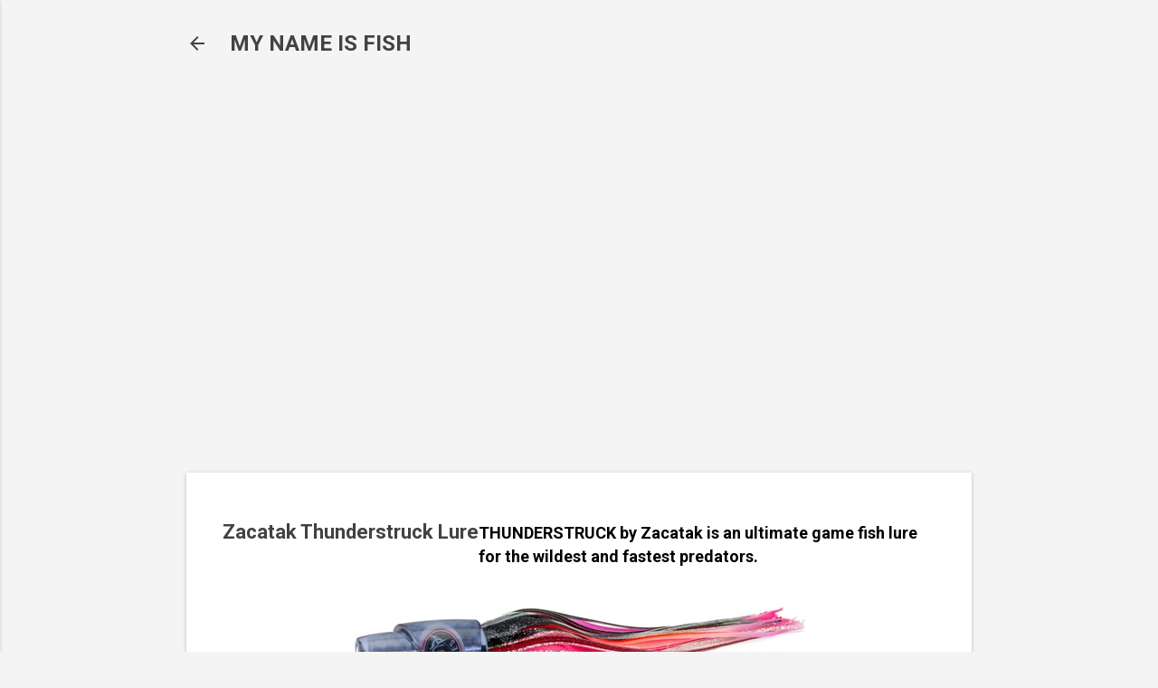

--- FILE ---
content_type: text/html; charset=UTF-8
request_url: https://www.mynameisfish.com/2017/03/zacatak-thunderstruck-lure.html
body_size: 34649
content:
<!DOCTYPE html>
<html dir='ltr' lang='en' xmlns='http://www.w3.org/1999/xhtml' xmlns:b='http://www.google.com/2005/gml/b' xmlns:data='http://www.google.com/2005/gml/data' xmlns:expr='http://www.google.com/2005/gml/expr'>
<head>
<meta content='width=device-width, initial-scale=1' name='viewport'/>
<title>Zacatak Thunderstruck Lure</title>
<meta content='text/html; charset=UTF-8' http-equiv='Content-Type'/>
<!-- Chrome, Firefox OS and Opera -->
<meta content='#f4f4f4' name='theme-color'/>
<!-- Windows Phone -->
<meta content='#f4f4f4' name='msapplication-navbutton-color'/>
<meta content='blogger' name='generator'/>
<link href='https://www.mynameisfish.com/favicon.ico' rel='icon' type='image/x-icon'/>
<link href='https://www.mynameisfish.com/2017/03/zacatak-thunderstruck-lure.html' rel='canonical'/>
<link rel="alternate" type="application/atom+xml" title="MY NAME IS FISH - Atom" href="https://www.mynameisfish.com/feeds/posts/default" />
<link rel="alternate" type="application/rss+xml" title="MY NAME IS FISH - RSS" href="https://www.mynameisfish.com/feeds/posts/default?alt=rss" />
<link rel="service.post" type="application/atom+xml" title="MY NAME IS FISH - Atom" href="https://www.blogger.com/feeds/8509604479774902848/posts/default" />

<link rel="alternate" type="application/atom+xml" title="MY NAME IS FISH - Atom" href="https://www.mynameisfish.com/feeds/6156630622385857728/comments/default" />
<!--Can't find substitution for tag [blog.ieCssRetrofitLinks]-->
<link href='https://blogger.googleusercontent.com/img/b/R29vZ2xl/AVvXsEhdP8gO84msl0dqZ_N-q7c9jM99S28ayK4D9NHB47IHRA9jy5B3EZWKHYnehz0gLPoDkEzYc9zmyu9qgJECpK1M55Y530fo3vCJbGne4shdKj-QUMhEPZnxa9jsqLM-haGjZMCRoZsL_je7/s16000/Thunderstruck_Zacatak_Lure_Review.jpg' rel='image_src'/>
<meta content='Zacatak Thunderstruck Lure Review. THUNDERSTRUCK by Zacatak is an ultimate game fish lure for the wildest and fastest predators.' name='description'/>
<meta content='https://www.mynameisfish.com/2017/03/zacatak-thunderstruck-lure.html' property='og:url'/>
<meta content='Zacatak Thunderstruck Lure' property='og:title'/>
<meta content='Zacatak Thunderstruck Lure Review. THUNDERSTRUCK by Zacatak is an ultimate game fish lure for the wildest and fastest predators.' property='og:description'/>
<meta content='https://blogger.googleusercontent.com/img/b/R29vZ2xl/AVvXsEhdP8gO84msl0dqZ_N-q7c9jM99S28ayK4D9NHB47IHRA9jy5B3EZWKHYnehz0gLPoDkEzYc9zmyu9qgJECpK1M55Y530fo3vCJbGne4shdKj-QUMhEPZnxa9jsqLM-haGjZMCRoZsL_je7/w1200-h630-p-k-no-nu/Thunderstruck_Zacatak_Lure_Review.jpg' property='og:image'/>
<style type='text/css'>@font-face{font-family:'Damion';font-style:normal;font-weight:400;font-display:swap;src:url(//fonts.gstatic.com/s/damion/v15/hv-XlzJ3KEUe_YZkZGw2EzJwV9J-.woff2)format('woff2');unicode-range:U+0100-02BA,U+02BD-02C5,U+02C7-02CC,U+02CE-02D7,U+02DD-02FF,U+0304,U+0308,U+0329,U+1D00-1DBF,U+1E00-1E9F,U+1EF2-1EFF,U+2020,U+20A0-20AB,U+20AD-20C0,U+2113,U+2C60-2C7F,U+A720-A7FF;}@font-face{font-family:'Damion';font-style:normal;font-weight:400;font-display:swap;src:url(//fonts.gstatic.com/s/damion/v15/hv-XlzJ3KEUe_YZkamw2EzJwVw.woff2)format('woff2');unicode-range:U+0000-00FF,U+0131,U+0152-0153,U+02BB-02BC,U+02C6,U+02DA,U+02DC,U+0304,U+0308,U+0329,U+2000-206F,U+20AC,U+2122,U+2191,U+2193,U+2212,U+2215,U+FEFF,U+FFFD;}@font-face{font-family:'Playfair Display';font-style:normal;font-weight:900;font-display:swap;src:url(//fonts.gstatic.com/s/playfairdisplay/v40/nuFvD-vYSZviVYUb_rj3ij__anPXJzDwcbmjWBN2PKfsunDTbtPK-F2qC0usEw.woff2)format('woff2');unicode-range:U+0301,U+0400-045F,U+0490-0491,U+04B0-04B1,U+2116;}@font-face{font-family:'Playfair Display';font-style:normal;font-weight:900;font-display:swap;src:url(//fonts.gstatic.com/s/playfairdisplay/v40/nuFvD-vYSZviVYUb_rj3ij__anPXJzDwcbmjWBN2PKfsunDYbtPK-F2qC0usEw.woff2)format('woff2');unicode-range:U+0102-0103,U+0110-0111,U+0128-0129,U+0168-0169,U+01A0-01A1,U+01AF-01B0,U+0300-0301,U+0303-0304,U+0308-0309,U+0323,U+0329,U+1EA0-1EF9,U+20AB;}@font-face{font-family:'Playfair Display';font-style:normal;font-weight:900;font-display:swap;src:url(//fonts.gstatic.com/s/playfairdisplay/v40/nuFvD-vYSZviVYUb_rj3ij__anPXJzDwcbmjWBN2PKfsunDZbtPK-F2qC0usEw.woff2)format('woff2');unicode-range:U+0100-02BA,U+02BD-02C5,U+02C7-02CC,U+02CE-02D7,U+02DD-02FF,U+0304,U+0308,U+0329,U+1D00-1DBF,U+1E00-1E9F,U+1EF2-1EFF,U+2020,U+20A0-20AB,U+20AD-20C0,U+2113,U+2C60-2C7F,U+A720-A7FF;}@font-face{font-family:'Playfair Display';font-style:normal;font-weight:900;font-display:swap;src:url(//fonts.gstatic.com/s/playfairdisplay/v40/nuFvD-vYSZviVYUb_rj3ij__anPXJzDwcbmjWBN2PKfsunDXbtPK-F2qC0s.woff2)format('woff2');unicode-range:U+0000-00FF,U+0131,U+0152-0153,U+02BB-02BC,U+02C6,U+02DA,U+02DC,U+0304,U+0308,U+0329,U+2000-206F,U+20AC,U+2122,U+2191,U+2193,U+2212,U+2215,U+FEFF,U+FFFD;}@font-face{font-family:'Roboto';font-style:italic;font-weight:300;font-stretch:100%;font-display:swap;src:url(//fonts.gstatic.com/s/roboto/v50/KFOKCnqEu92Fr1Mu53ZEC9_Vu3r1gIhOszmOClHrs6ljXfMMLt_QuAX-k3Yi128m0kN2.woff2)format('woff2');unicode-range:U+0460-052F,U+1C80-1C8A,U+20B4,U+2DE0-2DFF,U+A640-A69F,U+FE2E-FE2F;}@font-face{font-family:'Roboto';font-style:italic;font-weight:300;font-stretch:100%;font-display:swap;src:url(//fonts.gstatic.com/s/roboto/v50/KFOKCnqEu92Fr1Mu53ZEC9_Vu3r1gIhOszmOClHrs6ljXfMMLt_QuAz-k3Yi128m0kN2.woff2)format('woff2');unicode-range:U+0301,U+0400-045F,U+0490-0491,U+04B0-04B1,U+2116;}@font-face{font-family:'Roboto';font-style:italic;font-weight:300;font-stretch:100%;font-display:swap;src:url(//fonts.gstatic.com/s/roboto/v50/KFOKCnqEu92Fr1Mu53ZEC9_Vu3r1gIhOszmOClHrs6ljXfMMLt_QuAT-k3Yi128m0kN2.woff2)format('woff2');unicode-range:U+1F00-1FFF;}@font-face{font-family:'Roboto';font-style:italic;font-weight:300;font-stretch:100%;font-display:swap;src:url(//fonts.gstatic.com/s/roboto/v50/KFOKCnqEu92Fr1Mu53ZEC9_Vu3r1gIhOszmOClHrs6ljXfMMLt_QuAv-k3Yi128m0kN2.woff2)format('woff2');unicode-range:U+0370-0377,U+037A-037F,U+0384-038A,U+038C,U+038E-03A1,U+03A3-03FF;}@font-face{font-family:'Roboto';font-style:italic;font-weight:300;font-stretch:100%;font-display:swap;src:url(//fonts.gstatic.com/s/roboto/v50/KFOKCnqEu92Fr1Mu53ZEC9_Vu3r1gIhOszmOClHrs6ljXfMMLt_QuHT-k3Yi128m0kN2.woff2)format('woff2');unicode-range:U+0302-0303,U+0305,U+0307-0308,U+0310,U+0312,U+0315,U+031A,U+0326-0327,U+032C,U+032F-0330,U+0332-0333,U+0338,U+033A,U+0346,U+034D,U+0391-03A1,U+03A3-03A9,U+03B1-03C9,U+03D1,U+03D5-03D6,U+03F0-03F1,U+03F4-03F5,U+2016-2017,U+2034-2038,U+203C,U+2040,U+2043,U+2047,U+2050,U+2057,U+205F,U+2070-2071,U+2074-208E,U+2090-209C,U+20D0-20DC,U+20E1,U+20E5-20EF,U+2100-2112,U+2114-2115,U+2117-2121,U+2123-214F,U+2190,U+2192,U+2194-21AE,U+21B0-21E5,U+21F1-21F2,U+21F4-2211,U+2213-2214,U+2216-22FF,U+2308-230B,U+2310,U+2319,U+231C-2321,U+2336-237A,U+237C,U+2395,U+239B-23B7,U+23D0,U+23DC-23E1,U+2474-2475,U+25AF,U+25B3,U+25B7,U+25BD,U+25C1,U+25CA,U+25CC,U+25FB,U+266D-266F,U+27C0-27FF,U+2900-2AFF,U+2B0E-2B11,U+2B30-2B4C,U+2BFE,U+3030,U+FF5B,U+FF5D,U+1D400-1D7FF,U+1EE00-1EEFF;}@font-face{font-family:'Roboto';font-style:italic;font-weight:300;font-stretch:100%;font-display:swap;src:url(//fonts.gstatic.com/s/roboto/v50/KFOKCnqEu92Fr1Mu53ZEC9_Vu3r1gIhOszmOClHrs6ljXfMMLt_QuGb-k3Yi128m0kN2.woff2)format('woff2');unicode-range:U+0001-000C,U+000E-001F,U+007F-009F,U+20DD-20E0,U+20E2-20E4,U+2150-218F,U+2190,U+2192,U+2194-2199,U+21AF,U+21E6-21F0,U+21F3,U+2218-2219,U+2299,U+22C4-22C6,U+2300-243F,U+2440-244A,U+2460-24FF,U+25A0-27BF,U+2800-28FF,U+2921-2922,U+2981,U+29BF,U+29EB,U+2B00-2BFF,U+4DC0-4DFF,U+FFF9-FFFB,U+10140-1018E,U+10190-1019C,U+101A0,U+101D0-101FD,U+102E0-102FB,U+10E60-10E7E,U+1D2C0-1D2D3,U+1D2E0-1D37F,U+1F000-1F0FF,U+1F100-1F1AD,U+1F1E6-1F1FF,U+1F30D-1F30F,U+1F315,U+1F31C,U+1F31E,U+1F320-1F32C,U+1F336,U+1F378,U+1F37D,U+1F382,U+1F393-1F39F,U+1F3A7-1F3A8,U+1F3AC-1F3AF,U+1F3C2,U+1F3C4-1F3C6,U+1F3CA-1F3CE,U+1F3D4-1F3E0,U+1F3ED,U+1F3F1-1F3F3,U+1F3F5-1F3F7,U+1F408,U+1F415,U+1F41F,U+1F426,U+1F43F,U+1F441-1F442,U+1F444,U+1F446-1F449,U+1F44C-1F44E,U+1F453,U+1F46A,U+1F47D,U+1F4A3,U+1F4B0,U+1F4B3,U+1F4B9,U+1F4BB,U+1F4BF,U+1F4C8-1F4CB,U+1F4D6,U+1F4DA,U+1F4DF,U+1F4E3-1F4E6,U+1F4EA-1F4ED,U+1F4F7,U+1F4F9-1F4FB,U+1F4FD-1F4FE,U+1F503,U+1F507-1F50B,U+1F50D,U+1F512-1F513,U+1F53E-1F54A,U+1F54F-1F5FA,U+1F610,U+1F650-1F67F,U+1F687,U+1F68D,U+1F691,U+1F694,U+1F698,U+1F6AD,U+1F6B2,U+1F6B9-1F6BA,U+1F6BC,U+1F6C6-1F6CF,U+1F6D3-1F6D7,U+1F6E0-1F6EA,U+1F6F0-1F6F3,U+1F6F7-1F6FC,U+1F700-1F7FF,U+1F800-1F80B,U+1F810-1F847,U+1F850-1F859,U+1F860-1F887,U+1F890-1F8AD,U+1F8B0-1F8BB,U+1F8C0-1F8C1,U+1F900-1F90B,U+1F93B,U+1F946,U+1F984,U+1F996,U+1F9E9,U+1FA00-1FA6F,U+1FA70-1FA7C,U+1FA80-1FA89,U+1FA8F-1FAC6,U+1FACE-1FADC,U+1FADF-1FAE9,U+1FAF0-1FAF8,U+1FB00-1FBFF;}@font-face{font-family:'Roboto';font-style:italic;font-weight:300;font-stretch:100%;font-display:swap;src:url(//fonts.gstatic.com/s/roboto/v50/KFOKCnqEu92Fr1Mu53ZEC9_Vu3r1gIhOszmOClHrs6ljXfMMLt_QuAf-k3Yi128m0kN2.woff2)format('woff2');unicode-range:U+0102-0103,U+0110-0111,U+0128-0129,U+0168-0169,U+01A0-01A1,U+01AF-01B0,U+0300-0301,U+0303-0304,U+0308-0309,U+0323,U+0329,U+1EA0-1EF9,U+20AB;}@font-face{font-family:'Roboto';font-style:italic;font-weight:300;font-stretch:100%;font-display:swap;src:url(//fonts.gstatic.com/s/roboto/v50/KFOKCnqEu92Fr1Mu53ZEC9_Vu3r1gIhOszmOClHrs6ljXfMMLt_QuAb-k3Yi128m0kN2.woff2)format('woff2');unicode-range:U+0100-02BA,U+02BD-02C5,U+02C7-02CC,U+02CE-02D7,U+02DD-02FF,U+0304,U+0308,U+0329,U+1D00-1DBF,U+1E00-1E9F,U+1EF2-1EFF,U+2020,U+20A0-20AB,U+20AD-20C0,U+2113,U+2C60-2C7F,U+A720-A7FF;}@font-face{font-family:'Roboto';font-style:italic;font-weight:300;font-stretch:100%;font-display:swap;src:url(//fonts.gstatic.com/s/roboto/v50/KFOKCnqEu92Fr1Mu53ZEC9_Vu3r1gIhOszmOClHrs6ljXfMMLt_QuAj-k3Yi128m0g.woff2)format('woff2');unicode-range:U+0000-00FF,U+0131,U+0152-0153,U+02BB-02BC,U+02C6,U+02DA,U+02DC,U+0304,U+0308,U+0329,U+2000-206F,U+20AC,U+2122,U+2191,U+2193,U+2212,U+2215,U+FEFF,U+FFFD;}@font-face{font-family:'Roboto';font-style:normal;font-weight:400;font-stretch:100%;font-display:swap;src:url(//fonts.gstatic.com/s/roboto/v50/KFO7CnqEu92Fr1ME7kSn66aGLdTylUAMa3GUBHMdazTgWw.woff2)format('woff2');unicode-range:U+0460-052F,U+1C80-1C8A,U+20B4,U+2DE0-2DFF,U+A640-A69F,U+FE2E-FE2F;}@font-face{font-family:'Roboto';font-style:normal;font-weight:400;font-stretch:100%;font-display:swap;src:url(//fonts.gstatic.com/s/roboto/v50/KFO7CnqEu92Fr1ME7kSn66aGLdTylUAMa3iUBHMdazTgWw.woff2)format('woff2');unicode-range:U+0301,U+0400-045F,U+0490-0491,U+04B0-04B1,U+2116;}@font-face{font-family:'Roboto';font-style:normal;font-weight:400;font-stretch:100%;font-display:swap;src:url(//fonts.gstatic.com/s/roboto/v50/KFO7CnqEu92Fr1ME7kSn66aGLdTylUAMa3CUBHMdazTgWw.woff2)format('woff2');unicode-range:U+1F00-1FFF;}@font-face{font-family:'Roboto';font-style:normal;font-weight:400;font-stretch:100%;font-display:swap;src:url(//fonts.gstatic.com/s/roboto/v50/KFO7CnqEu92Fr1ME7kSn66aGLdTylUAMa3-UBHMdazTgWw.woff2)format('woff2');unicode-range:U+0370-0377,U+037A-037F,U+0384-038A,U+038C,U+038E-03A1,U+03A3-03FF;}@font-face{font-family:'Roboto';font-style:normal;font-weight:400;font-stretch:100%;font-display:swap;src:url(//fonts.gstatic.com/s/roboto/v50/KFO7CnqEu92Fr1ME7kSn66aGLdTylUAMawCUBHMdazTgWw.woff2)format('woff2');unicode-range:U+0302-0303,U+0305,U+0307-0308,U+0310,U+0312,U+0315,U+031A,U+0326-0327,U+032C,U+032F-0330,U+0332-0333,U+0338,U+033A,U+0346,U+034D,U+0391-03A1,U+03A3-03A9,U+03B1-03C9,U+03D1,U+03D5-03D6,U+03F0-03F1,U+03F4-03F5,U+2016-2017,U+2034-2038,U+203C,U+2040,U+2043,U+2047,U+2050,U+2057,U+205F,U+2070-2071,U+2074-208E,U+2090-209C,U+20D0-20DC,U+20E1,U+20E5-20EF,U+2100-2112,U+2114-2115,U+2117-2121,U+2123-214F,U+2190,U+2192,U+2194-21AE,U+21B0-21E5,U+21F1-21F2,U+21F4-2211,U+2213-2214,U+2216-22FF,U+2308-230B,U+2310,U+2319,U+231C-2321,U+2336-237A,U+237C,U+2395,U+239B-23B7,U+23D0,U+23DC-23E1,U+2474-2475,U+25AF,U+25B3,U+25B7,U+25BD,U+25C1,U+25CA,U+25CC,U+25FB,U+266D-266F,U+27C0-27FF,U+2900-2AFF,U+2B0E-2B11,U+2B30-2B4C,U+2BFE,U+3030,U+FF5B,U+FF5D,U+1D400-1D7FF,U+1EE00-1EEFF;}@font-face{font-family:'Roboto';font-style:normal;font-weight:400;font-stretch:100%;font-display:swap;src:url(//fonts.gstatic.com/s/roboto/v50/KFO7CnqEu92Fr1ME7kSn66aGLdTylUAMaxKUBHMdazTgWw.woff2)format('woff2');unicode-range:U+0001-000C,U+000E-001F,U+007F-009F,U+20DD-20E0,U+20E2-20E4,U+2150-218F,U+2190,U+2192,U+2194-2199,U+21AF,U+21E6-21F0,U+21F3,U+2218-2219,U+2299,U+22C4-22C6,U+2300-243F,U+2440-244A,U+2460-24FF,U+25A0-27BF,U+2800-28FF,U+2921-2922,U+2981,U+29BF,U+29EB,U+2B00-2BFF,U+4DC0-4DFF,U+FFF9-FFFB,U+10140-1018E,U+10190-1019C,U+101A0,U+101D0-101FD,U+102E0-102FB,U+10E60-10E7E,U+1D2C0-1D2D3,U+1D2E0-1D37F,U+1F000-1F0FF,U+1F100-1F1AD,U+1F1E6-1F1FF,U+1F30D-1F30F,U+1F315,U+1F31C,U+1F31E,U+1F320-1F32C,U+1F336,U+1F378,U+1F37D,U+1F382,U+1F393-1F39F,U+1F3A7-1F3A8,U+1F3AC-1F3AF,U+1F3C2,U+1F3C4-1F3C6,U+1F3CA-1F3CE,U+1F3D4-1F3E0,U+1F3ED,U+1F3F1-1F3F3,U+1F3F5-1F3F7,U+1F408,U+1F415,U+1F41F,U+1F426,U+1F43F,U+1F441-1F442,U+1F444,U+1F446-1F449,U+1F44C-1F44E,U+1F453,U+1F46A,U+1F47D,U+1F4A3,U+1F4B0,U+1F4B3,U+1F4B9,U+1F4BB,U+1F4BF,U+1F4C8-1F4CB,U+1F4D6,U+1F4DA,U+1F4DF,U+1F4E3-1F4E6,U+1F4EA-1F4ED,U+1F4F7,U+1F4F9-1F4FB,U+1F4FD-1F4FE,U+1F503,U+1F507-1F50B,U+1F50D,U+1F512-1F513,U+1F53E-1F54A,U+1F54F-1F5FA,U+1F610,U+1F650-1F67F,U+1F687,U+1F68D,U+1F691,U+1F694,U+1F698,U+1F6AD,U+1F6B2,U+1F6B9-1F6BA,U+1F6BC,U+1F6C6-1F6CF,U+1F6D3-1F6D7,U+1F6E0-1F6EA,U+1F6F0-1F6F3,U+1F6F7-1F6FC,U+1F700-1F7FF,U+1F800-1F80B,U+1F810-1F847,U+1F850-1F859,U+1F860-1F887,U+1F890-1F8AD,U+1F8B0-1F8BB,U+1F8C0-1F8C1,U+1F900-1F90B,U+1F93B,U+1F946,U+1F984,U+1F996,U+1F9E9,U+1FA00-1FA6F,U+1FA70-1FA7C,U+1FA80-1FA89,U+1FA8F-1FAC6,U+1FACE-1FADC,U+1FADF-1FAE9,U+1FAF0-1FAF8,U+1FB00-1FBFF;}@font-face{font-family:'Roboto';font-style:normal;font-weight:400;font-stretch:100%;font-display:swap;src:url(//fonts.gstatic.com/s/roboto/v50/KFO7CnqEu92Fr1ME7kSn66aGLdTylUAMa3OUBHMdazTgWw.woff2)format('woff2');unicode-range:U+0102-0103,U+0110-0111,U+0128-0129,U+0168-0169,U+01A0-01A1,U+01AF-01B0,U+0300-0301,U+0303-0304,U+0308-0309,U+0323,U+0329,U+1EA0-1EF9,U+20AB;}@font-face{font-family:'Roboto';font-style:normal;font-weight:400;font-stretch:100%;font-display:swap;src:url(//fonts.gstatic.com/s/roboto/v50/KFO7CnqEu92Fr1ME7kSn66aGLdTylUAMa3KUBHMdazTgWw.woff2)format('woff2');unicode-range:U+0100-02BA,U+02BD-02C5,U+02C7-02CC,U+02CE-02D7,U+02DD-02FF,U+0304,U+0308,U+0329,U+1D00-1DBF,U+1E00-1E9F,U+1EF2-1EFF,U+2020,U+20A0-20AB,U+20AD-20C0,U+2113,U+2C60-2C7F,U+A720-A7FF;}@font-face{font-family:'Roboto';font-style:normal;font-weight:400;font-stretch:100%;font-display:swap;src:url(//fonts.gstatic.com/s/roboto/v50/KFO7CnqEu92Fr1ME7kSn66aGLdTylUAMa3yUBHMdazQ.woff2)format('woff2');unicode-range:U+0000-00FF,U+0131,U+0152-0153,U+02BB-02BC,U+02C6,U+02DA,U+02DC,U+0304,U+0308,U+0329,U+2000-206F,U+20AC,U+2122,U+2191,U+2193,U+2212,U+2215,U+FEFF,U+FFFD;}@font-face{font-family:'Roboto';font-style:normal;font-weight:700;font-stretch:100%;font-display:swap;src:url(//fonts.gstatic.com/s/roboto/v50/KFO7CnqEu92Fr1ME7kSn66aGLdTylUAMa3GUBHMdazTgWw.woff2)format('woff2');unicode-range:U+0460-052F,U+1C80-1C8A,U+20B4,U+2DE0-2DFF,U+A640-A69F,U+FE2E-FE2F;}@font-face{font-family:'Roboto';font-style:normal;font-weight:700;font-stretch:100%;font-display:swap;src:url(//fonts.gstatic.com/s/roboto/v50/KFO7CnqEu92Fr1ME7kSn66aGLdTylUAMa3iUBHMdazTgWw.woff2)format('woff2');unicode-range:U+0301,U+0400-045F,U+0490-0491,U+04B0-04B1,U+2116;}@font-face{font-family:'Roboto';font-style:normal;font-weight:700;font-stretch:100%;font-display:swap;src:url(//fonts.gstatic.com/s/roboto/v50/KFO7CnqEu92Fr1ME7kSn66aGLdTylUAMa3CUBHMdazTgWw.woff2)format('woff2');unicode-range:U+1F00-1FFF;}@font-face{font-family:'Roboto';font-style:normal;font-weight:700;font-stretch:100%;font-display:swap;src:url(//fonts.gstatic.com/s/roboto/v50/KFO7CnqEu92Fr1ME7kSn66aGLdTylUAMa3-UBHMdazTgWw.woff2)format('woff2');unicode-range:U+0370-0377,U+037A-037F,U+0384-038A,U+038C,U+038E-03A1,U+03A3-03FF;}@font-face{font-family:'Roboto';font-style:normal;font-weight:700;font-stretch:100%;font-display:swap;src:url(//fonts.gstatic.com/s/roboto/v50/KFO7CnqEu92Fr1ME7kSn66aGLdTylUAMawCUBHMdazTgWw.woff2)format('woff2');unicode-range:U+0302-0303,U+0305,U+0307-0308,U+0310,U+0312,U+0315,U+031A,U+0326-0327,U+032C,U+032F-0330,U+0332-0333,U+0338,U+033A,U+0346,U+034D,U+0391-03A1,U+03A3-03A9,U+03B1-03C9,U+03D1,U+03D5-03D6,U+03F0-03F1,U+03F4-03F5,U+2016-2017,U+2034-2038,U+203C,U+2040,U+2043,U+2047,U+2050,U+2057,U+205F,U+2070-2071,U+2074-208E,U+2090-209C,U+20D0-20DC,U+20E1,U+20E5-20EF,U+2100-2112,U+2114-2115,U+2117-2121,U+2123-214F,U+2190,U+2192,U+2194-21AE,U+21B0-21E5,U+21F1-21F2,U+21F4-2211,U+2213-2214,U+2216-22FF,U+2308-230B,U+2310,U+2319,U+231C-2321,U+2336-237A,U+237C,U+2395,U+239B-23B7,U+23D0,U+23DC-23E1,U+2474-2475,U+25AF,U+25B3,U+25B7,U+25BD,U+25C1,U+25CA,U+25CC,U+25FB,U+266D-266F,U+27C0-27FF,U+2900-2AFF,U+2B0E-2B11,U+2B30-2B4C,U+2BFE,U+3030,U+FF5B,U+FF5D,U+1D400-1D7FF,U+1EE00-1EEFF;}@font-face{font-family:'Roboto';font-style:normal;font-weight:700;font-stretch:100%;font-display:swap;src:url(//fonts.gstatic.com/s/roboto/v50/KFO7CnqEu92Fr1ME7kSn66aGLdTylUAMaxKUBHMdazTgWw.woff2)format('woff2');unicode-range:U+0001-000C,U+000E-001F,U+007F-009F,U+20DD-20E0,U+20E2-20E4,U+2150-218F,U+2190,U+2192,U+2194-2199,U+21AF,U+21E6-21F0,U+21F3,U+2218-2219,U+2299,U+22C4-22C6,U+2300-243F,U+2440-244A,U+2460-24FF,U+25A0-27BF,U+2800-28FF,U+2921-2922,U+2981,U+29BF,U+29EB,U+2B00-2BFF,U+4DC0-4DFF,U+FFF9-FFFB,U+10140-1018E,U+10190-1019C,U+101A0,U+101D0-101FD,U+102E0-102FB,U+10E60-10E7E,U+1D2C0-1D2D3,U+1D2E0-1D37F,U+1F000-1F0FF,U+1F100-1F1AD,U+1F1E6-1F1FF,U+1F30D-1F30F,U+1F315,U+1F31C,U+1F31E,U+1F320-1F32C,U+1F336,U+1F378,U+1F37D,U+1F382,U+1F393-1F39F,U+1F3A7-1F3A8,U+1F3AC-1F3AF,U+1F3C2,U+1F3C4-1F3C6,U+1F3CA-1F3CE,U+1F3D4-1F3E0,U+1F3ED,U+1F3F1-1F3F3,U+1F3F5-1F3F7,U+1F408,U+1F415,U+1F41F,U+1F426,U+1F43F,U+1F441-1F442,U+1F444,U+1F446-1F449,U+1F44C-1F44E,U+1F453,U+1F46A,U+1F47D,U+1F4A3,U+1F4B0,U+1F4B3,U+1F4B9,U+1F4BB,U+1F4BF,U+1F4C8-1F4CB,U+1F4D6,U+1F4DA,U+1F4DF,U+1F4E3-1F4E6,U+1F4EA-1F4ED,U+1F4F7,U+1F4F9-1F4FB,U+1F4FD-1F4FE,U+1F503,U+1F507-1F50B,U+1F50D,U+1F512-1F513,U+1F53E-1F54A,U+1F54F-1F5FA,U+1F610,U+1F650-1F67F,U+1F687,U+1F68D,U+1F691,U+1F694,U+1F698,U+1F6AD,U+1F6B2,U+1F6B9-1F6BA,U+1F6BC,U+1F6C6-1F6CF,U+1F6D3-1F6D7,U+1F6E0-1F6EA,U+1F6F0-1F6F3,U+1F6F7-1F6FC,U+1F700-1F7FF,U+1F800-1F80B,U+1F810-1F847,U+1F850-1F859,U+1F860-1F887,U+1F890-1F8AD,U+1F8B0-1F8BB,U+1F8C0-1F8C1,U+1F900-1F90B,U+1F93B,U+1F946,U+1F984,U+1F996,U+1F9E9,U+1FA00-1FA6F,U+1FA70-1FA7C,U+1FA80-1FA89,U+1FA8F-1FAC6,U+1FACE-1FADC,U+1FADF-1FAE9,U+1FAF0-1FAF8,U+1FB00-1FBFF;}@font-face{font-family:'Roboto';font-style:normal;font-weight:700;font-stretch:100%;font-display:swap;src:url(//fonts.gstatic.com/s/roboto/v50/KFO7CnqEu92Fr1ME7kSn66aGLdTylUAMa3OUBHMdazTgWw.woff2)format('woff2');unicode-range:U+0102-0103,U+0110-0111,U+0128-0129,U+0168-0169,U+01A0-01A1,U+01AF-01B0,U+0300-0301,U+0303-0304,U+0308-0309,U+0323,U+0329,U+1EA0-1EF9,U+20AB;}@font-face{font-family:'Roboto';font-style:normal;font-weight:700;font-stretch:100%;font-display:swap;src:url(//fonts.gstatic.com/s/roboto/v50/KFO7CnqEu92Fr1ME7kSn66aGLdTylUAMa3KUBHMdazTgWw.woff2)format('woff2');unicode-range:U+0100-02BA,U+02BD-02C5,U+02C7-02CC,U+02CE-02D7,U+02DD-02FF,U+0304,U+0308,U+0329,U+1D00-1DBF,U+1E00-1E9F,U+1EF2-1EFF,U+2020,U+20A0-20AB,U+20AD-20C0,U+2113,U+2C60-2C7F,U+A720-A7FF;}@font-face{font-family:'Roboto';font-style:normal;font-weight:700;font-stretch:100%;font-display:swap;src:url(//fonts.gstatic.com/s/roboto/v50/KFO7CnqEu92Fr1ME7kSn66aGLdTylUAMa3yUBHMdazQ.woff2)format('woff2');unicode-range:U+0000-00FF,U+0131,U+0152-0153,U+02BB-02BC,U+02C6,U+02DA,U+02DC,U+0304,U+0308,U+0329,U+2000-206F,U+20AC,U+2122,U+2191,U+2193,U+2212,U+2215,U+FEFF,U+FFFD;}</style>
<style id='page-skin-1' type='text/css'><!--
/*! normalize.css v8.0.0 | MIT License | github.com/necolas/normalize.css */html{line-height:1.15;-webkit-text-size-adjust:100%}body{margin:0}h1{font-size:2em;margin:.67em 0}hr{box-sizing:content-box;height:0;overflow:visible}pre{font-family:monospace,monospace;font-size:1em}a{background-color:transparent}abbr[title]{border-bottom:none;text-decoration:underline;text-decoration:underline dotted}b,strong{font-weight:bolder}code,kbd,samp{font-family:monospace,monospace;font-size:1em}small{font-size:80%}sub,sup{font-size:75%;line-height:0;position:relative;vertical-align:baseline}sub{bottom:-0.25em}sup{top:-0.5em}img{border-style:none}button,input,optgroup,select,textarea{font-family:inherit;font-size:100%;line-height:1.15;margin:0}button,input{overflow:visible}button,select{text-transform:none}button,[type="button"],[type="reset"],[type="submit"]{-webkit-appearance:button}button::-moz-focus-inner,[type="button"]::-moz-focus-inner,[type="reset"]::-moz-focus-inner,[type="submit"]::-moz-focus-inner{border-style:none;padding:0}button:-moz-focusring,[type="button"]:-moz-focusring,[type="reset"]:-moz-focusring,[type="submit"]:-moz-focusring{outline:1px dotted ButtonText}fieldset{padding:.35em .75em .625em}legend{box-sizing:border-box;color:inherit;display:table;max-width:100%;padding:0;white-space:normal}progress{vertical-align:baseline}textarea{overflow:auto}[type="checkbox"],[type="radio"]{box-sizing:border-box;padding:0}[type="number"]::-webkit-inner-spin-button,[type="number"]::-webkit-outer-spin-button{height:auto}[type="search"]{-webkit-appearance:textfield;outline-offset:-2px}[type="search"]::-webkit-search-decoration{-webkit-appearance:none}::-webkit-file-upload-button{-webkit-appearance:button;font:inherit}details{display:block}summary{display:list-item}template{display:none}[hidden]{display:none}
/*!************************************************
* Blogger Template Style
* Name: Essential
**************************************************/
body{
overflow-wrap:break-word;
word-break:break-word;
word-wrap:break-word
}
.hidden{
display:none
}
.invisible{
visibility:hidden
}
.container:after,.float-container:after{
clear:both;
content:"";
display:table
}
.clearboth{
clear:both
}
#comments .comment .comment-actions,.subscribe-popup .FollowByEmail .follow-by-email-submit,.widget.Profile .profile-link,.widget.Profile .profile-link.visit-profile{
background:transparent;
border:0;
box-shadow:none;
color:#2196f3;
cursor:pointer;
font-size:14px;
font-weight:700;
outline:none;
text-decoration:none;
text-transform:uppercase;
width:auto
}
.dim-overlay{
height:100vh;
left:0;
position:fixed;
top:0;
width:100%
}
#sharing-dim-overlay{
background-color:transparent
}
input::-ms-clear{
display:none
}
.blogger-logo,.svg-icon-24.blogger-logo{
fill:#ff9800;
opacity:1
}
.loading-spinner-large{
-webkit-animation:mspin-rotate 1568.63ms linear infinite;
animation:mspin-rotate 1568.63ms linear infinite;
height:48px;
overflow:hidden;
position:absolute;
width:48px;
z-index:200
}
.loading-spinner-large>div{
-webkit-animation:mspin-revrot 5332ms steps(4) infinite;
animation:mspin-revrot 5332ms steps(4) infinite
}
.loading-spinner-large>div>div{
-webkit-animation:mspin-singlecolor-large-film 1333ms steps(81) infinite;
animation:mspin-singlecolor-large-film 1333ms steps(81) infinite;
background-size:100%;
height:48px;
width:3888px
}
.mspin-black-large>div>div,.mspin-grey_54-large>div>div{
background-image:url(https://www.blogblog.com/indie/mspin_black_large.svg)
}
.mspin-white-large>div>div{
background-image:url(https://www.blogblog.com/indie/mspin_white_large.svg)
}
.mspin-grey_54-large{
opacity:.54
}
@-webkit-keyframes mspin-singlecolor-large-film{
0%{
-webkit-transform:translateX(0);
transform:translateX(0)
}
to{
-webkit-transform:translateX(-3888px);
transform:translateX(-3888px)
}
}
@keyframes mspin-singlecolor-large-film{
0%{
-webkit-transform:translateX(0);
transform:translateX(0)
}
to{
-webkit-transform:translateX(-3888px);
transform:translateX(-3888px)
}
}
@-webkit-keyframes mspin-rotate{
0%{
-webkit-transform:rotate(0deg);
transform:rotate(0deg)
}
to{
-webkit-transform:rotate(1turn);
transform:rotate(1turn)
}
}
@keyframes mspin-rotate{
0%{
-webkit-transform:rotate(0deg);
transform:rotate(0deg)
}
to{
-webkit-transform:rotate(1turn);
transform:rotate(1turn)
}
}
@-webkit-keyframes mspin-revrot{
0%{
-webkit-transform:rotate(0deg);
transform:rotate(0deg)
}
to{
-webkit-transform:rotate(-1turn);
transform:rotate(-1turn)
}
}
@keyframes mspin-revrot{
0%{
-webkit-transform:rotate(0deg);
transform:rotate(0deg)
}
to{
-webkit-transform:rotate(-1turn);
transform:rotate(-1turn)
}
}
.skip-navigation{
background-color:#fff;
box-sizing:border-box;
color:#000;
display:block;
height:0;
left:0;
line-height:50px;
overflow:hidden;
padding-top:0;
position:fixed;
text-align:center;
top:0;
-webkit-transition:box-shadow .3s,height .3s,padding-top .3s;
transition:box-shadow .3s,height .3s,padding-top .3s;
width:100%;
z-index:900
}
.skip-navigation:focus{
box-shadow:0 4px 5px 0 rgba(0,0,0,.14),0 1px 10px 0 rgba(0,0,0,.12),0 2px 4px -1px rgba(0,0,0,.2);
height:50px
}
#main{
outline:none
}
.main-heading{
position:absolute;
clip:rect(1px,1px,1px,1px);
padding:0;
border:0;
height:1px;
width:1px;
overflow:hidden
}
.Attribution{
margin-top:1em;
text-align:center
}
.Attribution .blogger img,.Attribution .blogger svg{
vertical-align:bottom
}
.Attribution .blogger img{
margin-right:.5em
}
.Attribution div{
line-height:24px;
margin-top:.5em
}
.Attribution .copyright,.Attribution .image-attribution{
font-size:.7em;
margin-top:1.5em
}
.BLOG_mobile_video_class{
display:none
}
.bg-photo{
background-attachment:scroll!important
}
body .CSS_LIGHTBOX{
z-index:900
}
.extendable .show-less,.extendable .show-more{
border-color:#2196f3;
color:#2196f3;
margin-top:8px
}
.extendable .show-less.hidden,.extendable .show-more.hidden,.inline-ad{
display:none
}
.inline-ad{
max-width:100%;
overflow:hidden
}
.adsbygoogle{
display:block
}
#cookieChoiceInfo{
bottom:0;
top:auto
}
iframe.b-hbp-video{
border:0
}
.post-body iframe,.post-body img{
max-width:100%
}
.post-body a[imageanchor=\31]{
display:inline-block
}
.byline{
margin-right:1em
}
.byline:last-child{
margin-right:0
}
.link-copied-dialog{
max-width:520px;
outline:0
}
.link-copied-dialog .modal-dialog-buttons{
margin-top:8px
}
.link-copied-dialog .goog-buttonset-default{
background:transparent;
border:0
}
.link-copied-dialog .goog-buttonset-default:focus{
outline:0
}
.paging-control-container{
margin-bottom:16px
}
.paging-control-container .paging-control{
display:inline-block
}
.paging-control-container .comment-range-text:after,.paging-control-container .paging-control{
color:#2196f3
}
.paging-control-container .comment-range-text,.paging-control-container .paging-control{
margin-right:8px
}
.paging-control-container .comment-range-text:after,.paging-control-container .paging-control:after{
content:"\b7";
cursor:default;
padding-left:8px;
pointer-events:none
}
.paging-control-container .comment-range-text:last-child:after,.paging-control-container .paging-control:last-child:after{
content:none
}
.byline.reactions iframe{
height:20px
}
.b-notification{
color:#000;
background-color:#fff;
border-bottom:1px solid #000;
box-sizing:border-box;
padding:16px 32px;
text-align:center
}
.b-notification.visible{
-webkit-transition:margin-top .3s cubic-bezier(.4,0,.2,1);
transition:margin-top .3s cubic-bezier(.4,0,.2,1)
}
.b-notification.invisible{
position:absolute
}
.b-notification-close{
position:absolute;
right:8px;
top:8px
}
.no-posts-message{
line-height:40px;
text-align:center
}
@media screen and (max-width:800px){
body.item-view .post-body a[imageanchor=\31][style*=float\:\ left\;],body.item-view .post-body a[imageanchor=\31][style*=float\:\ right\;]{
float:none!important;
clear:none!important
}
body.item-view .post-body a[imageanchor=\31] img{
display:block;
height:auto;
margin:0 auto
}
body.item-view .post-body>.separator:first-child>a[imageanchor=\31]:first-child{
margin-top:20px
}
.post-body a[imageanchor]{
display:block
}
body.item-view .post-body a[imageanchor=\31]{
margin-left:0!important;
margin-right:0!important
}
body.item-view .post-body a[imageanchor=\31]+a[imageanchor=\31]{
margin-top:16px
}
}
.item-control{
display:none
}
#comments{
border-top:1px dashed rgba(0,0,0,.54);
margin-top:20px;
padding:20px
}
#comments .comment-thread ol{
margin:0;
padding-left:0;
padding-left:0
}
#comments .comment-thread .comment-replies,#comments .comment .comment-replybox-single{
margin-left:60px
}
#comments .comment-thread .thread-count{
display:none
}
#comments .comment{
list-style-type:none;
padding:0 0 30px;
position:relative
}
#comments .comment .comment{
padding-bottom:8px
}
.comment .avatar-image-container{
position:absolute
}
.comment .avatar-image-container img{
border-radius:50%
}
.avatar-image-container svg,.comment .avatar-image-container .avatar-icon{
border-radius:50%;
border:1px solid #707070;
box-sizing:border-box;
fill:#707070;
height:35px;
margin:0;
padding:7px;
width:35px
}
.comment .comment-block{
margin-top:10px;
margin-left:60px;
padding-bottom:0
}
#comments .comment-author-header-wrapper{
margin-left:40px
}
#comments .comment .thread-expanded .comment-block{
padding-bottom:20px
}
#comments .comment .comment-header .user,#comments .comment .comment-header .user a{
color:#424242;
font-style:normal;
font-weight:700
}
#comments .comment .comment-actions{
bottom:0;
margin-bottom:15px;
position:absolute
}
#comments .comment .comment-actions>*{
margin-right:8px
}
#comments .comment .comment-header .datetime{
bottom:0;
display:inline-block;
font-size:13px;
font-style:italic;
margin-left:8px
}
#comments .comment .comment-footer .comment-timestamp a,#comments .comment .comment-header .datetime,#comments .comment .comment-header .datetime a{
color:rgba(66,66,66,.54)
}
#comments .comment .comment-content,.comment .comment-body{
margin-top:12px;
word-break:break-word
}
.comment-body{
margin-bottom:12px
}
#comments.embed[data-num-comments=\30]{
border:0;
margin-top:0;
padding-top:0
}
#comment-editor-src,#comments.embed[data-num-comments=\30] #comment-post-message,#comments.embed[data-num-comments=\30] div.comment-form>p,#comments.embed[data-num-comments=\30] p.comment-footer{
display:none
}
.comments .comments-content .loadmore.loaded{
max-height:0;
opacity:0;
overflow:hidden
}
.extendable .remaining-items{
height:0;
overflow:hidden;
-webkit-transition:height .3s cubic-bezier(.4,0,.2,1);
transition:height .3s cubic-bezier(.4,0,.2,1)
}
.extendable .remaining-items.expanded{
height:auto
}
.svg-icon-24,.svg-icon-24-button{
cursor:pointer;
height:24px;
width:24px;
min-width:24px
}
.touch-icon{
margin:-12px;
padding:12px
}
.touch-icon:active,.touch-icon:focus{
background-color:hsla(0,0%,60%,.4);
border-radius:50%
}
svg:not(:root).touch-icon{
overflow:visible
}
html[dir=rtl] .rtl-reversible-icon{
-webkit-transform:scaleX(-1);
transform:scaleX(-1)
}
.svg-icon-24-button,.touch-icon-button{
background:transparent;
border:0;
margin:0;
outline:none;
padding:0
}
.touch-icon-button .touch-icon:active,.touch-icon-button .touch-icon:focus{
background-color:transparent
}
.touch-icon-button:active .touch-icon,.touch-icon-button:focus .touch-icon{
background-color:hsla(0,0%,60%,.4);
border-radius:50%
}
.Profile .default-avatar-wrapper .avatar-icon{
border-radius:50%;
border:1px solid #707070;
box-sizing:border-box;
fill:#707070;
margin:0
}
.Profile .individual .default-avatar-wrapper .avatar-icon{
padding:25px
}
.Profile .individual .avatar-icon,.Profile .individual .profile-img{
height:120px;
width:120px
}
.Profile .team .default-avatar-wrapper .avatar-icon{
padding:8px
}
.Profile .team .avatar-icon,.Profile .team .default-avatar-wrapper,.Profile .team .profile-img{
height:40px;
width:40px
}
.snippet-container{
margin:0;
position:relative;
overflow:hidden
}
.snippet-fade{
bottom:0;
box-sizing:border-box;
position:absolute;
width:96px;
right:0
}
.snippet-fade:after{
content:"\2026";
float:right
}
.post-bottom{
-webkit-box-align:center;
align-items:center;
display:-webkit-box;
display:flex;
flex-wrap:wrap
}
.post-footer{
-webkit-box-flex:1;
flex:1 1 auto;
flex-wrap:wrap;
-webkit-box-ordinal-group:2;
order:1
}
.post-footer>*{
-webkit-box-flex:0;
flex:0 1 auto
}
.post-footer .byline:last-child{
margin-right:1em
}
.jump-link{
-webkit-box-flex:0;
flex:0 0 auto;
-webkit-box-ordinal-group:3;
order:2
}
.centered-top-container.sticky{
left:0;
position:fixed;
right:0;
top:0;
width:auto;
z-index:50;
-webkit-transition-property:opacity,-webkit-transform;
transition-property:opacity,-webkit-transform;
transition-property:transform,opacity;
transition-property:transform,opacity,-webkit-transform;
-webkit-transition-duration:.2s;
transition-duration:.2s;
-webkit-transition-timing-function:cubic-bezier(.4,0,.2,1);
transition-timing-function:cubic-bezier(.4,0,.2,1)
}
.centered-top-placeholder{
display:none
}
.collapsed-header .centered-top-placeholder{
display:block
}
.centered-top-container .Header .replaced h1,.centered-top-placeholder .Header .replaced h1{
display:none
}
.centered-top-container.sticky .Header .replaced h1{
display:block
}
.centered-top-container.sticky .Header .header-widget{
background:none
}
.centered-top-container.sticky .Header .header-image-wrapper{
display:none
}
.centered-top-container img,.centered-top-placeholder img{
max-width:100%
}
.collapsible{
-webkit-transition:height .3s cubic-bezier(.4,0,.2,1);
transition:height .3s cubic-bezier(.4,0,.2,1)
}
.collapsible,.collapsible>summary{
display:block;
overflow:hidden
}
.collapsible>:not(summary){
display:none
}
.collapsible[open]>:not(summary){
display:block
}
.collapsible:focus,.collapsible>summary:focus{
outline:none
}
.collapsible>summary{
cursor:pointer;
display:block;
padding:0
}
.collapsible:focus>summary,.collapsible>summary:focus{
background-color:transparent
}
.collapsible>summary::-webkit-details-marker{
display:none
}
.collapsible-title{
-webkit-box-align:center;
align-items:center;
display:-webkit-box;
display:flex
}
.collapsible-title .title{
-webkit-box-flex:1;
flex:1 1 auto;
-webkit-box-ordinal-group:1;
order:0;
overflow:hidden;
text-overflow:ellipsis;
white-space:nowrap
}
.collapsible-title .chevron-down,.collapsible[open] .collapsible-title .chevron-up{
display:block
}
.collapsible-title .chevron-up,.collapsible[open] .collapsible-title .chevron-down{
display:none
}
.flat-button{
font-weight:700;
text-transform:uppercase;
border-radius:2px;
padding:8px;
margin:-8px
}
.flat-button,.flat-icon-button{
cursor:pointer;
display:inline-block
}
.flat-icon-button{
background:transparent;
border:0;
outline:none;
margin:-12px;
padding:12px;
box-sizing:content-box;
line-height:0
}
.flat-icon-button,.flat-icon-button .splash-wrapper{
border-radius:50%
}
.flat-icon-button .splash.animate{
-webkit-animation-duration:.3s;
animation-duration:.3s
}
.overflowable-container{
max-height:46px;
overflow:hidden;
position:relative
}
.overflow-button{
cursor:pointer
}
#overflowable-dim-overlay{
background:transparent
}
.overflow-popup{
box-shadow:0 2px 2px 0 rgba(0,0,0,.14),0 3px 1px -2px rgba(0,0,0,.2),0 1px 5px 0 rgba(0,0,0,.12);
background-color:#ffffff;
left:0;
max-width:calc(100% - 32px);
position:absolute;
top:0;
visibility:hidden;
z-index:101
}
.overflow-popup ul{
list-style:none
}
.overflow-popup .tabs li,.overflow-popup li{
display:block;
height:auto
}
.overflow-popup .tabs li{
padding-left:0;
padding-right:0
}
.overflow-button.hidden,.overflow-popup .tabs li.hidden,.overflow-popup li.hidden{
display:none
}
.pill-button{
background:transparent;
border:1px solid;
border-radius:12px;
cursor:pointer;
display:inline-block;
padding:4px 16px;
text-transform:uppercase
}
.ripple{
position:relative
}
.ripple>*{
z-index:1
}
.splash-wrapper{
bottom:0;
left:0;
overflow:hidden;
pointer-events:none;
position:absolute;
right:0;
top:0;
z-index:0
}
.splash{
background:#ccc;
border-radius:100%;
display:block;
opacity:.6;
position:absolute;
-webkit-transform:scale(0);
transform:scale(0)
}
.splash.animate{
-webkit-animation:ripple-effect .4s linear;
animation:ripple-effect .4s linear
}
@-webkit-keyframes ripple-effect{
to{
opacity:0;
-webkit-transform:scale(2.5);
transform:scale(2.5)
}
}
@keyframes ripple-effect{
to{
opacity:0;
-webkit-transform:scale(2.5);
transform:scale(2.5)
}
}
.search{
display:-webkit-box;
display:flex;
line-height:24px;
width:24px
}
.search.focused,.search.focused .section{
width:100%
}
.search form{
z-index:101
}
.search h3{
display:none
}
.search form{
display:-webkit-box;
display:flex;
-webkit-box-flex:1;
flex:1 0 0;
border-bottom:1px solid transparent;
padding-bottom:8px
}
.search form>*{
display:none
}
.search.focused form>*{
display:block
}
.search .search-input label{
display:none
}
.collapsed-header .centered-top-container .search.focused form{
border-bottom-color:transparent
}
.search-expand{
-webkit-box-flex:0;
flex:0 0 auto
}
.search-expand-text{
display:none
}
.search-close{
display:inline;
vertical-align:middle
}
.search-input{
-webkit-box-flex:1;
flex:1 0 1px
}
.search-input input{
background:none;
border:0;
box-sizing:border-box;
color:#424242;
display:inline-block;
outline:none;
width:calc(100% - 48px)
}
.search-input input.no-cursor{
color:transparent;
text-shadow:0 0 0 #424242
}
.collapsed-header .centered-top-container .search-action,.collapsed-header .centered-top-container .search-input input{
color:#424242
}
.collapsed-header .centered-top-container .search-input input.no-cursor{
color:transparent;
text-shadow:0 0 0 #424242
}
.collapsed-header .centered-top-container .search-input input.no-cursor:focus,.search-input input.no-cursor:focus{
outline:none
}
.search-focused>*{
visibility:hidden
}
.search-focused .search,.search-focused .search-icon{
visibility:visible
}
.widget.Sharing .sharing-button{
display:none
}
.widget.Sharing .sharing-buttons li{
padding:0
}
.widget.Sharing .sharing-buttons li span{
display:none
}
.post-share-buttons{
position:relative
}
.sharing-open.touch-icon-button:active .touch-icon,.sharing-open.touch-icon-button:focus .touch-icon{
background-color:transparent
}
.share-buttons{
background-color:#ffffff;
border-radius:2px;
box-shadow:0 2px 2px 0 rgba(0,0,0,.14),0 3px 1px -2px rgba(0,0,0,.2),0 1px 5px 0 rgba(0,0,0,.12);
color:#424242;
list-style:none;
margin:0;
padding:8px 0;
position:absolute;
top:-11px;
min-width:200px;
z-index:101
}
.share-buttons.hidden{
display:none
}
.sharing-button{
background:transparent;
border:0;
margin:0;
outline:none;
padding:0;
cursor:pointer
}
.share-buttons li{
margin:0;
height:48px
}
.share-buttons li:last-child{
margin-bottom:0
}
.share-buttons li .sharing-platform-button{
box-sizing:border-box;
cursor:pointer;
display:block;
height:100%;
margin-bottom:0;
padding:0 16px;
position:relative;
width:100%
}
.share-buttons li .sharing-platform-button:focus,.share-buttons li .sharing-platform-button:hover{
background-color:hsla(0,0%,50.2%,.1);
outline:none
}
.share-buttons li svg[class*=sharing-],.share-buttons li svg[class^=sharing-]{
position:absolute;
top:10px
}
.share-buttons li span.sharing-platform-button{
position:relative;
top:0
}
.share-buttons li .platform-sharing-text{
display:block;
font-size:16px;
line-height:48px;
white-space:nowrap;
margin-left:56px
}
.sidebar-container{
background-color:#ffffff;
max-width:296px;
overflow-y:auto;
-webkit-transition-property:-webkit-transform;
transition-property:-webkit-transform;
transition-property:transform;
transition-property:transform,-webkit-transform;
-webkit-transition-duration:.3s;
transition-duration:.3s;
-webkit-transition-timing-function:cubic-bezier(0,0,.2,1);
transition-timing-function:cubic-bezier(0,0,.2,1);
width:296px;
z-index:101;
-webkit-overflow-scrolling:touch
}
.sidebar-container .navigation{
line-height:0;
padding:16px
}
.sidebar-container .sidebar-back{
cursor:pointer
}
.sidebar-container .widget{
background:none;
margin:0 16px;
padding:16px 0
}
.sidebar-container .widget .title{
color:#424242;
margin:0
}
.sidebar-container .widget ul{
list-style:none;
margin:0;
padding:0
}
.sidebar-container .widget ul ul{
margin-left:1em
}
.sidebar-container .widget li{
font-size:16px;
line-height:normal
}
.sidebar-container .widget+.widget{
border-top:1px dashed #cccccc
}
.BlogArchive li{
margin:16px 0
}
.BlogArchive li:last-child{
margin-bottom:0
}
.Label li a{
display:inline-block
}
.BlogArchive .post-count,.Label .label-count{
float:right;
margin-left:.25em
}
.BlogArchive .post-count:before,.Label .label-count:before{
content:"("
}
.BlogArchive .post-count:after,.Label .label-count:after{
content:")"
}
.widget.Translate .skiptranslate>div{
display:block!important
}
.widget.Profile .profile-link{
display:-webkit-box;
display:flex
}
.widget.Profile .team-member .default-avatar-wrapper,.widget.Profile .team-member .profile-img{
-webkit-box-flex:0;
flex:0 0 auto;
margin-right:1em
}
.widget.Profile .individual .profile-link{
-webkit-box-orient:vertical;
-webkit-box-direction:normal;
flex-direction:column
}
.widget.Profile .team .profile-link .profile-name{
align-self:center;
display:block;
-webkit-box-flex:1;
flex:1 1 auto
}
.dim-overlay{
background-color:rgba(0,0,0,.54);
z-index:100
}
body.sidebar-visible{
overflow-y:hidden
}
@media screen and (max-width:1429px){
.sidebar-container{
bottom:0;
position:fixed;
top:0;
left:0;
right:auto
}
.sidebar-container.sidebar-invisible{
-webkit-transition-timing-function:cubic-bezier(.4,0,.6,1);
transition-timing-function:cubic-bezier(.4,0,.6,1);
-webkit-transform:translateX(-296px);
transform:translateX(-296px)
}
}
@media screen and (min-width:1430px){
.sidebar-container{
position:absolute;
top:0;
left:0;
right:auto
}
.sidebar-container .navigation{
display:none
}
}
.dialog{
box-shadow:0 2px 2px 0 rgba(0,0,0,.14),0 3px 1px -2px rgba(0,0,0,.2),0 1px 5px 0 rgba(0,0,0,.12);
background:#ffffff;
box-sizing:border-box;
color:#000000;
padding:30px;
position:fixed;
text-align:center;
width:calc(100% - 24px);
z-index:101
}
.dialog input[type=email],.dialog input[type=text]{
background-color:transparent;
border:0;
border-bottom:1px solid rgba(0,0,0,.12);
color:#000000;
display:block;
font-family:Roboto, sans-serif;
font-size:16px;
line-height:24px;
margin:auto;
padding-bottom:7px;
outline:none;
text-align:center;
width:100%
}
.dialog input[type=email]::-webkit-input-placeholder,.dialog input[type=text]::-webkit-input-placeholder{
color:#000000
}
.dialog input[type=email]::-moz-placeholder,.dialog input[type=text]::-moz-placeholder{
color:#000000
}
.dialog input[type=email]:-ms-input-placeholder,.dialog input[type=text]:-ms-input-placeholder{
color:#000000
}
.dialog input[type=email]::-ms-input-placeholder,.dialog input[type=text]::-ms-input-placeholder{
color:#000000
}
.dialog input[type=email]::placeholder,.dialog input[type=text]::placeholder{
color:#000000
}
.dialog input[type=email]:focus,.dialog input[type=text]:focus{
border-bottom:2px solid #2196f3;
padding-bottom:6px
}
.dialog input.no-cursor{
color:transparent;
text-shadow:0 0 0 #000000
}
.dialog input.no-cursor:focus{
outline:none
}
.dialog input[type=submit]{
font-family:Roboto, sans-serif
}
.dialog .goog-buttonset-default{
color:#2196f3
}
.subscribe-popup{
max-width:364px
}
.subscribe-popup h3{
color:#424242;
font-size:1.8em;
margin-top:0
}
.subscribe-popup .FollowByEmail h3{
display:none
}
.subscribe-popup .FollowByEmail .follow-by-email-submit{
color:#2196f3;
display:inline-block;
margin:24px auto 0;
width:auto;
white-space:normal
}
.subscribe-popup .FollowByEmail .follow-by-email-submit:disabled{
cursor:default;
opacity:.3
}
@media (max-width:800px){
.blog-name div.widget.Subscribe{
margin-bottom:16px
}
body.item-view .blog-name div.widget.Subscribe{
margin:8px auto 16px;
width:100%
}
}
.tabs{
list-style:none
}
.tabs li,.tabs li a{
display:inline-block
}
.tabs li a{
cursor:pointer;
font-weight:700;
text-transform:uppercase;
padding:12px 8px
}
.tabs .selected{
border-bottom:4px solid #424242
}
.tabs .selected a{
color:#424242
}
body#layout .bg-photo,body#layout .bg-photo-overlay{
display:none
}
body#layout .page_body{
padding:0;
position:relative;
top:0
}
body#layout .page{
display:inline-block;
left:inherit;
position:relative;
vertical-align:top;
width:540px
}
body#layout .centered{
max-width:954px
}
body#layout .navigation{
display:none
}
body#layout .sidebar-container{
display:inline-block;
width:40%
}
body#layout .hamburger-menu,body#layout .search{
display:none
}
.centered-top-container .svg-icon-24,body.collapsed-header .centered-top-placeholder .svg-icon-24{
fill:#424242
}
.sidebar-container .svg-icon-24{
fill:#707070
}
.centered-bottom .svg-icon-24,body.collapsed-header .centered-top-container .svg-icon-24{
fill:#707070
}
.centered-bottom .share-buttons .svg-icon-24,.share-buttons .svg-icon-24{
fill:#424242
}
body{
background-color:#f4f4f4;
color:#000000;
font:15px Roboto, sans-serif;
margin:0;
min-height:100vh
}
img{
max-width:100%
}
h3{
color:#000000;
font-size:16px
}
a{
text-decoration:none;
color:#2196f3
}
a:visited{
color:#2196f3
}
a:hover{
color:#2196f3
}
blockquote{
color:#444444;
font:italic 300 15px Roboto, sans-serif;
font-size:x-large;
text-align:center
}
.pill-button{
font-size:12px
}
.bg-photo-container{
height:480px;
overflow:hidden;
position:absolute;
width:100%;
z-index:1
}
.bg-photo{
background:#f4f4f4 none repeat scroll top left;
background-attachment:scroll;
background-size:cover;
-webkit-filter:blur(0px);
filter:blur(0px);
height:calc(100% + 2 * 0px);
left:0px;
position:absolute;
top:0px;
width:calc(100% + 2 * 0px)
}
.bg-photo-overlay{
background:rgba(0, 0, 0 ,0);
background-size:cover;
height:480px;
position:absolute;
width:100%;
z-index:2
}
.hamburger-menu{
float:left;
margin-top:0
}
.sticky .hamburger-menu{
float:none;
position:absolute
}
.no-sidebar-widget .hamburger-menu{
display:none
}
.footer .widget .title{
margin:0;
line-height:24px
}
.search{
border-bottom:1px solid rgba(66, 66, 66, 0);
float:right;
position:relative;
-webkit-transition-property:width;
transition-property:width;
-webkit-transition-duration:.5s;
transition-duration:.5s;
-webkit-transition-timing-function:cubic-bezier(.4,0,.2,1);
transition-timing-function:cubic-bezier(.4,0,.2,1);
z-index:101
}
.search .dim-overlay{
background-color:transparent
}
.search form{
height:36px;
-webkit-transition:border-color .2s cubic-bezier(.4,0,.2,1) .5s;
transition:border-color .2s cubic-bezier(.4,0,.2,1) .5s
}
.search.focused{
width:calc(100% - 48px)
}
.search.focused form{
display:-webkit-box;
display:flex;
-webkit-box-flex:1;
flex:1 0 1px;
border-color:#424242;
margin-left:-24px;
padding-left:36px;
position:relative;
width:auto
}
.item-view .search,.sticky .search{
right:0;
float:none;
margin-left:0;
position:absolute
}
.item-view .search.focused,.sticky .search.focused{
width:calc(100% - 50px)
}
.item-view .search.focused form,.sticky .search.focused form{
border-bottom-color:#000000
}
.centered-top-placeholder.cloned .search form{
z-index:30
}
.search_button{
-webkit-box-flex:0;
flex:0 0 24px;
-webkit-box-orient:vertical;
-webkit-box-direction:normal;
flex-direction:column
}
.search_button svg{
margin-top:0
}
.search-input{
height:48px
}
.search-input input{
display:block;
color:#424242;
font:16px Roboto, sans-serif;
height:48px;
line-height:48px;
padding:0;
width:100%
}
.search-input input::-webkit-input-placeholder{
color:#424242;
opacity:.3
}
.search-input input::-moz-placeholder{
color:#424242;
opacity:.3
}
.search-input input:-ms-input-placeholder{
color:#424242;
opacity:.3
}
.search-input input::-ms-input-placeholder{
color:#424242;
opacity:.3
}
.search-input input::placeholder{
color:#424242;
opacity:.3
}
.search-action{
background:transparent;
border:0;
color:#424242;
cursor:pointer;
display:none;
height:48px;
margin-top:0
}
.sticky .search-action{
color:#000000
}
.search.focused .search-action{
display:block
}
.search.focused .search-action:disabled{
opacity:.3
}
.page_body{
position:relative;
z-index:20
}
.page_body .widget{
margin-bottom:16px
}
.page_body .centered{
box-sizing:border-box;
display:-webkit-box;
display:flex;
-webkit-box-orient:vertical;
-webkit-box-direction:normal;
flex-direction:column;
margin:0 auto;
max-width:900px;
min-height:100vh;
padding:24px 0
}
.page_body .centered>*{
-webkit-box-flex:0;
flex:0 0 auto
}
.page_body .centered>.footer{
margin-top:auto;
text-align:center
}
.blog-name{
margin:32px 0 16px
}
.item-view .blog-name,.sticky .blog-name{
box-sizing:border-box;
margin-left:36px;
min-height:48px;
opacity:1;
padding-top:12px
}
.blog-name .subscribe-section-container{
margin-bottom:32px;
text-align:center;
-webkit-transition-property:opacity;
transition-property:opacity;
-webkit-transition-duration:.5s;
transition-duration:.5s
}
.item-view .blog-name .subscribe-section-container,.sticky .blog-name .subscribe-section-container{
margin:0 0 8px
}
.blog-name .subscribe-empty-placeholder{
margin-bottom:48px
}
.blog-name .PageList{
margin-top:16px;
padding-top:8px;
text-align:center
}
.blog-name .PageList .overflowable-contents{
width:100%
}
.blog-name .PageList h3.title{
color:#424242;
margin:8px auto;
text-align:center;
width:100%
}
.centered-top-container .blog-name{
-webkit-transition-property:opacity;
transition-property:opacity;
-webkit-transition-duration:.5s;
transition-duration:.5s
}
.item-view .return_link{
margin-bottom:12px;
margin-top:12px;
position:absolute
}
.item-view .blog-name{
display:-webkit-box;
display:flex;
flex-wrap:wrap;
margin:0 48px 27px
}
.item-view .subscribe-section-container{
-webkit-box-flex:0;
flex:0 0 auto
}
.item-view #header,.item-view .Header{
margin-bottom:5px;
margin-right:15px
}
.item-view .sticky .Header{
margin-bottom:0
}
.item-view .Header p{
margin:10px 0 0;
text-align:left
}
.item-view .post-share-buttons-bottom{
margin-right:16px
}
.sticky{
background:#ffffff;
box-shadow:0 0 20px 0 rgba(0,0,0,.7);
box-sizing:border-box;
margin-left:0
}
.sticky #header{
margin-bottom:8px;
margin-right:8px
}
.sticky .centered-top{
margin:4px auto;
max-width:868px;
min-height:48px
}
.sticky .blog-name{
display:-webkit-box;
display:flex;
margin:0 48px
}
.sticky .blog-name #header{
-webkit-box-flex:0;
flex:0 1 auto;
-webkit-box-ordinal-group:2;
order:1;
overflow:hidden
}
.sticky .blog-name .subscribe-section-container{
-webkit-box-flex:0;
flex:0 0 auto;
-webkit-box-ordinal-group:3;
order:2
}
.sticky .Header h1{
overflow:hidden;
text-overflow:ellipsis;
white-space:nowrap;
margin-right:-10px;
margin-bottom:-10px;
padding-right:10px;
padding-bottom:10px
}
.sticky .Header p,.sticky .PageList{
display:none
}
.search-focused .hamburger-menu,.search-focused>*{
visibility:visible
}
.item-view .search-focused .blog-name,.sticky .search-focused .blog-name{
opacity:0
}
.centered-bottom,.centered-top-container,.centered-top-placeholder{
padding:0 16px
}
.centered-top{
position:relative
}
.item-view .centered-top.search-focused .subscribe-section-container,.sticky .centered-top.search-focused .subscribe-section-container{
opacity:0
}
.page_body.has-vertical-ads .centered .centered-bottom{
display:inline-block;
width:calc(100% - 176px)
}
.Header h1{
font:bold 45px Roboto, sans-serif;
line-height:normal;
margin:0 0 13px;
text-align:center;
width:100%
}
.Header h1,.Header h1 a,.Header h1 a:hover,.Header h1 a:visited{
color:#424242
}
.item-view .Header h1,.sticky .Header h1{
font-size:24px;
line-height:24px;
margin:0;
text-align:left
}
.sticky .Header h1,.sticky .Header h1 a,.sticky .Header h1 a:hover,.sticky .Header h1 a:visited{
color:#000000
}
.Header p{
color:#424242;
margin:0 0 13px;
opacity:.8;
text-align:center
}
.widget .title{
line-height:28px
}
.BlogArchive li{
font-size:16px
}
.BlogArchive .post-count{
color:#000000
}
#page_body .FeaturedPost,.Blog .blog-posts .post-outer-container{
background:#ffffff;
min-height:40px;
padding:30px 40px;
width:auto;
box-shadow:0 1px 4px 0 rgba(60, 64, 67, 0.30)
}
.Blog .blog-posts .post-outer-container:last-child{
margin-bottom:0
}
.Blog .blog-posts .post-outer-container .post-outer{
border:0;
position:relative;
padding-bottom:.25em
}
.post-outer-container{
margin-bottom:16px
}
.post:first-child{
margin-top:0
}
.post .thumb{
float:left;
height:20%;
width:20%
}
.post-share-buttons-bottom,.post-share-buttons-top{
float:right
}
.post-share-buttons-bottom{
margin-right:24px
}
.post-footer,.post-header{
clear:left;
color:rgba(0, 0, 0, 0.54);
margin:0;
width:inherit
}
.blog-pager{
text-align:center
}
.blog-pager a{
color:#2196f3
}
.blog-pager a:visited{
color:#2196f3
}
.blog-pager a:hover{
color:#2196f3
}
.post-title{
font:bold 22px Roboto, sans-serif;
float:left;
margin:0 0 8px;
max-width:calc(100% - 48px)
}
.post-title a{
font:bold 30px Roboto, sans-serif
}
.post-title,.post-title a,.post-title a:hover,.post-title a:visited{
color:#424242
}
.post-body{
color:#000000;
font:15px Roboto, sans-serif;
line-height:1.6em;
margin:1.5em 0 2em;
display:block
}
.post-body img{
height:inherit
}
.post-body .snippet-thumbnail{
float:left;
margin:0;
margin-right:2em;
max-height:128px;
max-width:128px
}
.post-body .snippet-thumbnail img{
max-width:100%
}
.main .FeaturedPost .widget-content{
border:0;
position:relative;
padding-bottom:.25em
}
.FeaturedPost img{
margin-top:2em
}
.FeaturedPost .snippet-container{
margin:2em 0
}
.FeaturedPost .snippet-container p{
margin:0
}
.FeaturedPost .snippet-thumbnail{
float:none;
height:auto;
margin-bottom:2em;
margin-right:0;
overflow:hidden;
max-height:calc(600px + 2em);
max-width:100%;
text-align:center;
width:100%
}
.FeaturedPost .snippet-thumbnail img{
max-width:100%;
width:100%
}
.byline{
color:rgba(0, 0, 0, 0.54);
display:inline-block;
line-height:24px;
margin-top:8px;
vertical-align:top
}
.byline.post-author:first-child{
margin-right:0
}
.byline.reactions .reactions-label{
line-height:22px;
vertical-align:top
}
.byline.post-share-buttons{
position:relative;
display:inline-block;
margin-top:0;
width:100%
}
.byline.post-share-buttons .sharing{
float:right
}
.flat-button.ripple:hover{
background-color:rgba(33,150,243,.12)
}
.flat-button.ripple .splash{
background-color:rgba(33,150,243,.4)
}
a.timestamp-link,a:active.timestamp-link,a:visited.timestamp-link{
color:inherit;
font:inherit;
text-decoration:inherit
}
.post-share-buttons{
margin-left:0
}
.post-share-buttons.invisible{
display:none
}
.clear-sharing{
min-height:24px
}
.comment-link{
color:#2196f3;
position:relative
}
.comment-link .num_comments{
margin-left:8px;
vertical-align:top
}
#comment-holder .continue{
display:none
}
#comment-editor{
margin-bottom:20px;
margin-top:20px
}
#comments .comment-form h4,#comments h3.title{
position:absolute;
clip:rect(1px,1px,1px,1px);
padding:0;
border:0;
height:1px;
width:1px;
overflow:hidden
}
.post-filter-message{
background-color:rgba(0,0,0,.7);
color:#fff;
display:table;
margin-bottom:16px;
width:100%
}
.post-filter-message div{
display:table-cell;
padding:15px 28px
}
.post-filter-message div:last-child{
padding-left:0;
text-align:right
}
.post-filter-message a{
white-space:nowrap
}
.post-filter-message .search-label,.post-filter-message .search-query{
font-weight:700;
color:#2196f3
}
#blog-pager{
margin:2em 0
}
#blog-pager a{
color:#2196f3;
font-size:14px
}
.subscribe-button{
border-color:#424242;
color:#424242
}
.sticky .subscribe-button{
border-color:#000000;
color:#000000
}
.tabs{
margin:0 auto;
padding:0
}
.tabs li{
margin:0 8px;
vertical-align:top
}
.tabs .overflow-button a,.tabs li a{
color:#757575;
font:700 normal 15px Roboto, sans-serif;
line-height:18px
}
.tabs .overflow-button a{
padding:12px 8px
}
.overflow-popup .tabs li{
text-align:left
}
.overflow-popup li a{
color:#000000;
display:block;
padding:8px 20px
}
.overflow-popup li.selected a{
color:#424242
}
.ReportAbuse.widget{
margin-bottom:0
}
.ReportAbuse a.report_abuse{
display:inline-block;
margin-bottom:8px;
font:15px Roboto, sans-serif;
font-weight:400;
line-height:24px
}
.ReportAbuse a.report_abuse,.ReportAbuse a.report_abuse:hover{
color:#888
}
.byline.post-labels a,.Label li,.Label span.label-size{
background-color:#f7f7f7;
border:1px solid #f7f7f7;
border-radius:15px;
display:inline-block;
margin:4px 4px 4px 0;
padding:3px 8px
}
.byline.post-labels a,.Label a{
color:#2196f3
}
.Label ul{
list-style:none;
padding:0
}
.PopularPosts{
background-color:#f4f4f4;
padding:30px 40px
}
.PopularPosts .item-content{
color:#000000;
margin-top:24px
}
.PopularPosts a,.PopularPosts a:hover,.PopularPosts a:visited{
color:#2196f3
}
.PopularPosts .post-title,.PopularPosts .post-title a,.PopularPosts .post-title a:hover,.PopularPosts .post-title a:visited{
color:#424242;
font-size:18px;
font-weight:700;
line-height:24px
}
.PopularPosts,.PopularPosts h3.title a{
color:#000000;
font:15px Roboto, sans-serif
}
.main .PopularPosts{
padding:16px 40px
}
.PopularPosts h3.title{
font-size:14px;
margin:0
}
.PopularPosts h3.post-title{
margin-bottom:0
}
.PopularPosts .byline{
color:rgba(0, 0, 0, 0.54)
}
.PopularPosts .jump-link{
float:right;
margin-top:16px
}
.PopularPosts .post-header .byline{
font-size:.9em;
font-style:italic;
margin-top:6px
}
.PopularPosts ul{
list-style:none;
padding:0;
margin:0
}
.PopularPosts .post{
padding:20px 0
}
.PopularPosts .post+.post{
border-top:1px dashed #cccccc
}
.PopularPosts .item-thumbnail{
float:left;
margin-right:32px
}
.PopularPosts .item-thumbnail img{
height:88px;
padding:0;
width:88px
}
.inline-ad{
margin-bottom:16px
}
.desktop-ad .inline-ad{
display:block
}
.adsbygoogle{
overflow:hidden
}
.vertical-ad-container{
float:right;
margin-right:16px;
width:128px
}
.vertical-ad-container .AdSense+.AdSense{
margin-top:16px
}
.inline-ad-placeholder,.vertical-ad-placeholder{
background:#ffffff;
border:1px solid #000;
opacity:.9;
vertical-align:middle;
text-align:center
}
.inline-ad-placeholder span,.vertical-ad-placeholder span{
margin-top:290px;
display:block;
text-transform:uppercase;
font-weight:700;
color:#424242
}
.vertical-ad-placeholder{
height:600px
}
.vertical-ad-placeholder span{
margin-top:290px;
padding:0 40px
}
.inline-ad-placeholder{
height:90px
}
.inline-ad-placeholder span{
margin-top:36px
}
.Attribution{
display:inline-block;
color:#000000
}
.Attribution a,.Attribution a:hover,.Attribution a:visited{
color:#2196f3
}
.Attribution svg{
display:none
}
.sidebar-container{
box-shadow:1px 1px 3px rgba(0,0,0,.1)
}
.sidebar-container,.sidebar-container .sidebar_bottom{
background-color:#ffffff
}
.sidebar-container .navigation,.sidebar-container .sidebar_top_wrapper{
background-color:#f7f7f7
}
.sidebar-container .sidebar_top{
overflow:auto
}
.sidebar-container .sidebar_bottom{
width:100%;
padding-top:16px
}
.sidebar-container .widget:first-child{
padding-top:0
}
.no-sidebar-widget .sidebar-container,.preview .sidebar-container{
display:none
}
.sidebar_top .widget.Profile{
padding-bottom:16px
}
.widget.Profile{
margin:0;
width:100%
}
.widget.Profile h2{
display:none
}
.widget.Profile h3.title{
color:rgba(0,0,0,0.52);
margin:16px 32px
}
.widget.Profile .individual{
text-align:center
}
.widget.Profile .individual .profile-link{
padding:1em
}
.widget.Profile .individual .default-avatar-wrapper .avatar-icon{
margin:auto
}
.widget.Profile .team{
margin-bottom:32px;
margin-left:32px;
margin-right:32px
}
.widget.Profile ul{
list-style:none;
padding:0
}
.widget.Profile li{
margin:10px 0
}
.widget.Profile .profile-img{
border-radius:50%;
float:none
}
.widget.Profile .profile-link{
color:#424242;
font-size:.9em;
margin-bottom:1em;
opacity:.87;
overflow:hidden
}
.widget.Profile .profile-link.visit-profile{
border-style:solid;
border-width:1px;
border-radius:12px;
cursor:pointer;
font-size:12px;
font-weight:400;
padding:5px 20px;
display:inline-block;
line-height:normal
}
.widget.Profile dd{
color:rgba(0, 0, 0, 0.54);
margin:0 16px
}
.widget.Profile location{
margin-bottom:1em
}
.widget.Profile .profile-textblock{
font-size:14px;
line-height:24px;
position:relative
}
body.sidebar-visible .bg-photo-container,body.sidebar-visible .page_body{
overflow-y:scroll
}
@media screen and (min-width:1430px){
.sidebar-container{
min-height:100%;
overflow:visible;
z-index:32
}
.sidebar-container.show-sidebar-top{
margin-top:480px;
min-height:calc(100% - 480px)
}
.sidebar-container .sidebar_top_wrapper{
background-color:rgba(255, 255, 255, 1);
height:480px;
margin-top:-480px
}
.sidebar-container .sidebar_top{
height:480px;
max-height:480px
}
.sidebar-container .sidebar_bottom{
max-width:296px;
width:296px
}
body.collapsed-header .sidebar-container{
z-index:15
}
.sidebar-container .sidebar_top:empty{
display:none
}
.sidebar-container .sidebar_top>:only-child{
-webkit-box-flex:0;
flex:0 0 auto;
align-self:center;
width:100%
}
.sidebar_top_wrapper.no-items{
display:none
}
}
.post-snippet.snippet-container{
max-height:120px
}
.post-snippet .snippet-item{
line-height:24px
}
.post-snippet .snippet-fade{
background:-webkit-linear-gradient(left,#ffffff 0,#ffffff 20%,rgba(255, 255, 255, 0) 100%);
background:linear-gradient(to left,#ffffff 0,#ffffff 20%,rgba(255, 255, 255, 0) 100%);
color:#000000;
height:24px
}
.popular-posts-snippet.snippet-container{
max-height:72px
}
.popular-posts-snippet .snippet-item{
line-height:24px
}
.PopularPosts .popular-posts-snippet .snippet-fade{
color:#000000;
height:24px
}
.main .popular-posts-snippet .snippet-fade{
background:-webkit-linear-gradient(left,#f4f4f4 0,#f4f4f4 20%,rgba(244, 244, 244, 0) 100%);
background:linear-gradient(to left,#f4f4f4 0,#f4f4f4 20%,rgba(244, 244, 244, 0) 100%)
}
.sidebar_bottom .popular-posts-snippet .snippet-fade{
background:-webkit-linear-gradient(left,#ffffff 0,#ffffff 20%,rgba(255, 255, 255, 0) 100%);
background:linear-gradient(to left,#ffffff 0,#ffffff 20%,rgba(255, 255, 255, 0) 100%)
}
.profile-snippet.snippet-container{
max-height:192px
}
.has-location .profile-snippet.snippet-container{
max-height:144px
}
.profile-snippet .snippet-item{
line-height:24px
}
.profile-snippet .snippet-fade{
background:-webkit-linear-gradient(left,#f7f7f7 0,#f7f7f7 20%,rgba(247, 247, 247, 0) 100%);
background:linear-gradient(to left,#f7f7f7 0,#f7f7f7 20%,rgba(247, 247, 247, 0) 100%);
color:rgba(0, 0, 0, 0.54);
height:24px
}
@media screen and (min-width:1430px){
.profile-snippet .snippet-fade{
background:-webkit-linear-gradient(left,rgba(255, 255, 255, 1) 0,rgba(255, 255, 255, 1) 20%,rgba(255, 255, 255, 0) 100%);
background:linear-gradient(to left,rgba(255, 255, 255, 1) 0,rgba(255, 255, 255, 1) 20%,rgba(255, 255, 255, 0) 100%)
}
}
@media screen and (max-width:800px){
.blog-name{
margin-top:0
}
body.item-view .blog-name{
margin:0 48px
}
.blog-name .subscribe-empty-placeholder{
margin-bottom:0
}
.centered-bottom{
padding:8px
}
body.item-view .centered-bottom{
padding:0
}
body.item-view #header,body.item-view .widget.Header{
margin-right:0
}
body.collapsed-header .centered-top-container .blog-name{
display:block
}
body.collapsed-header .centered-top-container .widget.Header h1{
text-align:center
}
.widget.Header header{
padding:0
}
.widget.Header h1{
font-size:$(blog.title.font.size * 24/45);
line-height:$(blog.title.font.size * 24/45);
margin-bottom:13px
}
body.item-view .widget.Header h1,body.item-view .widget.Header p{
text-align:center
}
.blog-name .widget.PageList{
padding:0
}
body.item-view .centered-top{
margin-bottom:5px
}
.search-action,.search-input{
margin-bottom:-8px
}
.search form{
margin-bottom:8px
}
body.item-view .subscribe-section-container{
margin:5px 0 0;
width:100%
}
#page_body.section div.widget.FeaturedPost,.widget.Blog .blog-posts .post-outer-container,.widget.PopularPosts{
padding:16px
}
.widget.Blog .blog-posts .post-outer-container .post-outer{
padding:0
}
.post:first-child{
margin:0
}
.post-body .snippet-thumbnail{
margin:0 3vw 3vw 0
}
.post-body .snippet-thumbnail img{
height:20vw;
width:20vw;
max-height:128px;
max-width:128px
}
.widget.PopularPosts div.item-thumbnail{
margin:0 3vw 3vw 0
}
.widget.PopularPosts div.item-thumbnail img{
height:20vw;
width:20vw;
max-height:88px;
max-width:88px
}
.post-title{
line-height:1
}
.post-title,.post-title a{
font-size:20px
}
#page_body.section div.widget.FeaturedPost h3 a{
font-size:22px
}
.mobile-ad .inline-ad{
display:block
}
.page_body.has-vertical-ads .vertical-ad-container,.page_body.has-vertical-ads .vertical-ad-container ins{
display:none
}
.page_body.has-vertical-ads .centered .centered-bottom,.page_body.has-vertical-ads .centered .centered-top{
display:block;
width:auto
}
.post-filter-message div{
padding:8px 16px
}
}
@media screen and (min-width:1430px){
body{
position:relative
}
body.item-view .blog-name{
margin-left:48px
}
.no-sidebar-widget .page_body,.preview .page_body{
margin-left:0
}
.page_body{
margin-left:296px
}
.search{
margin-left:0
}
.search.focused{
width:100%
}
.sticky{
padding-left:296px
}
.hamburger-menu{
display:none
}
body.collapsed-header .page_body .centered-top-container{
padding-left:296px;
padding-right:0;
width:100%
}
body.collapsed-header .centered-top-container .search.focused{
width:100%
}
body.collapsed-header .centered-top-container .blog-name{
margin-left:0
}
body.collapsed-header.item-view .centered-top-container .search.focused{
width:calc(100% - 50px)
}
body.collapsed-header.item-view .centered-top-container .blog-name{
margin-left:40px
}
}
#Attribution1{display:none;}
#comments {
border: none;
}
--></style>
<style id='template-skin-1' type='text/css'><!--
body#layout .hidden,
body#layout .invisible {
display: inherit;
}
body#layout .navigation {
display: none;
}
body#layout .page,
body#layout .sidebar_top,
body#layout .sidebar_bottom {
display: inline-block;
left: inherit;
position: relative;
vertical-align: top;
}
body#layout .page {
float: right;
margin-left: 20px;
width: 55%;
}
body#layout .sidebar-container {
float: right;
width: 40%;
}
body#layout .hamburger-menu {
display: none;
}
--></style>
<script async='async' src='//pagead2.googlesyndication.com/pagead/js/adsbygoogle.js'></script>
<script async='async' src='https://www.gstatic.com/external_hosted/clipboardjs/clipboard.min.js'></script>
<link href='https://www.blogger.com/dyn-css/authorization.css?targetBlogID=8509604479774902848&amp;zx=c0dcf315-6557-42f3-97d7-798377973ecb' media='none' onload='if(media!=&#39;all&#39;)media=&#39;all&#39;' rel='stylesheet'/><noscript><link href='https://www.blogger.com/dyn-css/authorization.css?targetBlogID=8509604479774902848&amp;zx=c0dcf315-6557-42f3-97d7-798377973ecb' rel='stylesheet'/></noscript>
<meta name='google-adsense-platform-account' content='ca-host-pub-1556223355139109'/>
<meta name='google-adsense-platform-domain' content='blogspot.com'/>

<!-- data-ad-client=ca-pub-6640637646021630 -->

</head>
<body class='item-view'>
<a class='skip-navigation' href='#main' tabindex='0'>
Skip to main content
</a>
<div class='page'>
<div class='bg-photo-overlay'></div>
<div class='bg-photo-container'>
<div class='bg-photo'></div>
</div>
<div class='page_body'>
<div class='centered'>
<div class='centered-top-placeholder'></div>
<header class='centered-top-container' role='banner'>
<div class='centered-top'>
<a class='return_link' href='https://www.mynameisfish.com/'>
<button class='svg-icon-24-button back-button rtl-reversible-icon flat-icon-button ripple'>
<svg class='svg-icon-24'>
<use xlink:href='/responsive/sprite_v1_6.css.svg#ic_arrow_back_black_24dp' xmlns:xlink='http://www.w3.org/1999/xlink'></use>
</svg>
</button>
</a>
<div class='clearboth'></div>
<div class='blog-name container'>
<div class='container section' id='header' name='Header'><div class='widget Header' data-version='2' id='Header1'>
<div class='header-widget'>
<div>
<h1>
<a href='https://www.mynameisfish.com/'>
MY NAME IS FISH
</a>
</h1>
</div>
<p>
</p>
</div>
</div></div>
<nav role='navigation'>
<div class='clearboth no-items section' id='page_list_top' name='Page List (Top)'>
</div>
</nav>
</div>
</div>
</header>
<div>
<div class='vertical-ad-container no-items section' id='ads' name='Ads'>
</div>
<main class='centered-bottom' id='main' role='main' tabindex='-1'>
<div class='main section' id='page_body' name='Page Body'>
<div class='widget HTML' data-version='2' id='HTML1'>
<div class='widget-content'>
<script async src="https://pagead2.googlesyndication.com/pagead/js/adsbygoogle.js?client=ca-pub-6640637646021630"
     crossorigin="anonymous"></script>
<!-- Fish-top-650-400 -->
<ins class="adsbygoogle"
     style="display:inline-block;width:650px;height:400px"
     data-ad-client="ca-pub-6640637646021630"
     data-ad-slot="6968477619"></ins>
<script>
     (adsbygoogle = window.adsbygoogle || []).push({});
</script>
</div>
</div><div class='widget Blog' data-version='2' id='Blog1'>
<div class='blog-posts hfeed container'>
<article class='post-outer-container'>
<div class='post-outer'>
<div class='post'>
<script type='application/ld+json'>{
  "@context": "http://schema.org",
  "@type": "BlogPosting",
  "mainEntityOfPage": {
    "@type": "WebPage",
    "@id": "https://www.mynameisfish.com/2017/03/zacatak-thunderstruck-lure.html"
  },
  "headline": "Zacatak Thunderstruck Lure","description": "THUNDERSTRUCK by Zacatak is an ultimate game fish lure for the wildest and fastest predators .      A distinct visual lure, \u0026quot; Thunderst...","datePublished": "2017-03-16T16:55:00-07:00",
  "dateModified": "2021-04-14T16:59:58-07:00","image": {
    "@type": "ImageObject","url": "https://blogger.googleusercontent.com/img/b/R29vZ2xl/AVvXsEhdP8gO84msl0dqZ_N-q7c9jM99S28ayK4D9NHB47IHRA9jy5B3EZWKHYnehz0gLPoDkEzYc9zmyu9qgJECpK1M55Y530fo3vCJbGne4shdKj-QUMhEPZnxa9jsqLM-haGjZMCRoZsL_je7/w1200-h630-p-k-no-nu/Thunderstruck_Zacatak_Lure_Review.jpg",
    "height": 630,
    "width": 1200},"publisher": {
    "@type": "Organization",
    "name": "Blogger",
    "logo": {
      "@type": "ImageObject",
      "url": "https://blogger.googleusercontent.com/img/b/U2hvZWJveA/AVvXsEgfMvYAhAbdHksiBA24JKmb2Tav6K0GviwztID3Cq4VpV96HaJfy0viIu8z1SSw_G9n5FQHZWSRao61M3e58ImahqBtr7LiOUS6m_w59IvDYwjmMcbq3fKW4JSbacqkbxTo8B90dWp0Cese92xfLMPe_tg11g/h60/",
      "width": 206,
      "height": 60
    }
  },"author": {
    "@type": "Person",
    "name": "azitepesi"
  }
}</script>
<a name='6156630622385857728'></a>
<h3 class='post-title entry-title'>
Zacatak Thunderstruck Lure
</h3>
<div class='post-body entry-content float-container' id='post-body-6156630622385857728'>
<h2 style="text-align: left;"><span style="font-size: large;"><b>THUNDERSTRUCK by Zacatak is an ultimate game fish lure for the wildest and fastest predators</b>.</span></h2>
<br />
<div class="separator" style="clear: both; text-align: center;">
<a href="http://www.mynameisfish.com/2015/12/best-trolling-lure-for-mediterranean-sea.html" style="margin-left: 1em; margin-right: 1em;" target="_blank"><img alt="Zacatak Thunderstruck Lure Review" border="0" src="https://blogger.googleusercontent.com/img/b/R29vZ2xl/AVvXsEhdP8gO84msl0dqZ_N-q7c9jM99S28ayK4D9NHB47IHRA9jy5B3EZWKHYnehz0gLPoDkEzYc9zmyu9qgJECpK1M55Y530fo3vCJbGne4shdKj-QUMhEPZnxa9jsqLM-haGjZMCRoZsL_je7/s16000/Thunderstruck_Zacatak_Lure_Review.jpg" title="Zacatak Thunderstruck" /></a></div>
<br /><span style="font-size: medium;">
A distinct visual lure, "<b>Thunderstruck</b>" is extremely erratic in action, travelling from side to side with a double splash motion due its collar. You will never see another lure smoke and dive like this baby does.<br />
<br />
<b>Thunderstruck Medium</b> &nbsp;(Size 10")<br />
The goal from the outset was to design a lure unlike any other. What followed was the evolution of a game fishing lure fusing the characteristics of slant head, cup face and pusher lures.<br />
Head Diameter: 39mm<br />
Min Line Class: 15kg<br />
Max Trace: 400lb<br />
  <script async src="https://pagead2.googlesyndication.com/pagead/js/adsbygoogle.js"></script>
<!-- Fish-336-280-fixed-inside-post -->
<ins class="adsbygoogle"
     style="display:inline-block;width:336px;height:280px"
     data-ad-client="ca-pub-6640637646021630"
     data-ad-slot="1932556202"></ins>
<script>
     (adsbygoogle = window.adsbygoogle || []).push({});
</script>
  
<br />
<b>Colours of Zacatak Thunderstruck</b> are; Black Night, Blue Express, Black Wasp, Chain, Green Lantern, Green Luminescent Dorado, Green Knight, Joker, Itty Billy, Salt and Pepper, Sniper, Storm Cloud, Evil, Purple Haze, Blue Green, Stripy, Pink Howler, Otto, Oily Delta Blue, Oily Fin, Maui Blue, Kona, Vasp, Pinky, Hot Vasp, Blue Hawai, Hot Hawaian, Redbait, Yamas, Slimy, Sacred Saury, Green Scad, Secret Frigate, Purple Scad, Fire Scad, Green Slash, Slash, Shrec, Spanish Flag, Storm Cloud, Pilchard, Zucchini, Secret Stripy, Secret Squid, Yum Yum, Gelato Yum Yum and Yellowtail.</span>
</div>
<div class='post-bottom'>
<div class='post-footer float-container'>
<div class='post-footer-line post-footer-line-1'>
<span class='byline post-labels'>
<span class='byline-label'>
</span>
<a href='https://www.mynameisfish.com/search/label/Thunderstruck%20Lure' rel='tag'>Thunderstruck Lure</a>
</span>
</div>
</div>
</div>
</div>
</div>
<section class='comments' data-num-comments='0' id='comments'>
<a name='comments'></a>
</section>
</article>
</div>
<style>
    .post-body a.b-tooltip-container {
      position: relative;
      display: inline-block;
    }

    .post-body a.b-tooltip-container .b-tooltip {
      display: block !important;
      position: absolute;
      top: 100%;
      left: 50%;
      transform: translate(-20%, 1px);
      visibility: hidden;
      opacity: 0;
      z-index: 1;
      transition: opacity 0.2s ease-in-out;
    }

    .post-body a.b-tooltip-container .b-tooltip iframe {
      width: 200px;
      height: 198px;
      max-width: none;
      border: none;
      border-radius: 20px;
      box-shadow: 1px 1px 3px 1px rgba(0, 0, 0, 0.2);
    }

    @media (hover: hover) {
      .post-body a.b-tooltip-container:hover .b-tooltip {
        visibility: visible;
        opacity: 1;
      }
    }
  </style>
</div><div class='widget HTML' data-version='2' id='HTML2'>
<div class='widget-content'>
<script async src="https://pagead2.googlesyndication.com/pagead/js/adsbygoogle.js?client=ca-pub-6640637646021630"
     crossorigin="anonymous"></script>
<ins class="adsbygoogle"
     style="display:block"
     data-ad-format="autorelaxed"
     data-ad-client="ca-pub-6640637646021630"
     data-ad-slot="5652350538"></ins>
<script>
     (adsbygoogle = window.adsbygoogle || []).push({});
</script>
</div>
</div><div class='widget LinkList' data-version='2' id='LinkList3'>
<div class='widget-content'>
<ul>
<li><a href='http://www.mynameisfish.com/2016/06/japanese-fishing-reel-brands-japanese.html'>Japanese Fishing Reel Brands - Japanese Reels</a></li>
<li><a href='https://www.mynameisfish.com/2015/12/best-fishing-hooks-list-of-best-quality.html'>The Best Fishing Hooks For Your Tackle Box</a></li>
<li><a href='https://www.mynameisfish.com/2021/01/the-best-lure-making-suppliers-in-usa.html'>The Best Lure Making Suppliers in USA</a></li>
<li><a href='https://www.mynameisfish.com/2021/03/the-best-travel-fly-rods.html'>The Best Travel Fly Rods</a></li>
<li><a href='https://www.mynameisfish.com/2021/01/top-10-australian-fishing-lure-brands.html'>Top 10 Australian Fishing Lure Brands</a></li>
<li><a href='https://www.mynameisfish.com/2016/11/best-braided-fishing-line-and-biggest.html'>Top 10 Best Braided Fishing Line Brands</a></li>
<li><a href='http://www.mynameisfish.com/2016/06/top-10-italian-fishing-rods-best.html'>Top 10 Italian Fishing Rods - Best Italian Rods</a></li>
</ul>
</div>
</div><div class='widget LinkList' data-version='2' id='LinkList1'>
<h3 class='title'>
HOW TO TIE KNOTS - COLLECTION OF FISHING KNOTS
</h3>
<div class='widget-content'>
<ul>
<li><a href='http://www.mynameisfish.com/2016/11/arbor-knot-basic-knot-for-line-to-reel.html'>Arbor Knot - A Basic Knot For Line To Reel</a></li>
<li><a href='http://www.mynameisfish.com/2015/06/berkley-braid-knot-how-to-tie-berkley.html'>Berkley Braid Knot</a></li>
<li><a href='http://www.mynameisfish.com/2015/06/blood-knot-how-to-tie-blood-knot.html'>Blood Knot - The Strongest Smooth Knot</a></li>
<li><a href='http://www.mynameisfish.com/2016/11/cross-over-uni-knot-best-knot-to-tie.html'>Cross Over Uni Knot</a></li>
<li><a href='http://www.mynameisfish.com/2015/01/davy-knot-and-double-davy-knot-detailed.html'>Davy Knot and Double Davy Knot</a></li>
<li><a href='http://www.mynameisfish.com/2015/01/double-twisted-dropper-loop-knot.html'>Double Twisted Dropper Loop Knot</a></li>
<li><a href='http://www.mynameisfish.com/2015/06/the-strongest-loop-knot-kreh-loop-knot.html'>Kreh Loop Knot - The Strongest Loop Knot</a></li>
<li><a href='http://www.mynameisfish.com/2015/01/palomar-knot-for-looped-eye-hooks.html'>Palomar Knot For Looped Eye Hooks</a></li>
</ul>
</div>
</div><div class='widget PopularPosts' data-version='2' id='PopularPosts1'>
<h3 class='title'>
Popular posts from this blog
</h3>
<div class='widget-content'>
<div role='feed'>
<article class='post' role='article'>
<h3 class='post-title'><a href='https://www.mynameisfish.com/2017/06/stages-of-poison-ivy-rash-and-blisters.html'>Stages of Poison Ivy Rash and Blisters</a></h3>
<div class='item-content float-container'>
<div class='item-thumbnail'>
<a href='https://www.mynameisfish.com/2017/06/stages-of-poison-ivy-rash-and-blisters.html'>
<img alt='Image' sizes='72px' src='https://blogger.googleusercontent.com/img/b/R29vZ2xl/AVvXsEi7eRWWSOMjN3kcLLNwFkIrKc3tAuWP11Um-7yqri8tCdr1e2IFawmG7SuejO1Ca0TDFu7m5iGj0-0MNySpdj5gQk8I2HJlN46JyP5gQyvM2FH614Yx5SQ1gMPUrwKEiZ44vTCjzv7x9YFg/s16000/Poison_Ivy_Rash_Blisters.jpg' srcset='https://blogger.googleusercontent.com/img/b/R29vZ2xl/AVvXsEi7eRWWSOMjN3kcLLNwFkIrKc3tAuWP11Um-7yqri8tCdr1e2IFawmG7SuejO1Ca0TDFu7m5iGj0-0MNySpdj5gQk8I2HJlN46JyP5gQyvM2FH614Yx5SQ1gMPUrwKEiZ44vTCjzv7x9YFg/w72-h72-p-k-no-nu/Poison_Ivy_Rash_Blisters.jpg 72w, https://blogger.googleusercontent.com/img/b/R29vZ2xl/AVvXsEi7eRWWSOMjN3kcLLNwFkIrKc3tAuWP11Um-7yqri8tCdr1e2IFawmG7SuejO1Ca0TDFu7m5iGj0-0MNySpdj5gQk8I2HJlN46JyP5gQyvM2FH614Yx5SQ1gMPUrwKEiZ44vTCjzv7x9YFg/w144-h144-p-k-no-nu/Poison_Ivy_Rash_Blisters.jpg 144w'/>
</a>
</div>
<div class='popular-posts-snippet snippet-container r-snippet-container'>
<div class='snippet-item r-snippetized'>
 Poison Ivy rash and blisters on my skin.   This is how Poison Ivy  destroys your skin. Here the stages of poison ivy rash and blisters.  Poison Ivy  makes your arms and hands look horrible.   While I was trying to find a good spot for fishing at a lake in Ohio, I stupidly touched poison ivy .. and here the results of its harm on my skin. Scary Scars of Poison Ivy In this Youtube video you can see how it looks when the poison covers the skin: https://youtu.be/gJ3R2p7madg  This is how it started    And only in 4 days it become terribly disturbing     &#160; I used couple of different scrubs, but the best one for me was Tecnu; see it on Ebay:&#160; ebay.us/Dm7ZNs  ) I suggest it everyone who touched poison ivy or oak After two weeks, finally it started to heal up.. but still badly itchy and swollen    
</div>
<a class='snippet-fade r-snippet-fade hidden' href='https://www.mynameisfish.com/2017/06/stages-of-poison-ivy-rash-and-blisters.html'></a>
</div>
<div class='jump-link flat-button ripple'>
<a href='https://www.mynameisfish.com/2017/06/stages-of-poison-ivy-rash-and-blisters.html' title='Stages of Poison Ivy Rash and Blisters'>
Read more
</a>
</div>
</div>
</article>
<article class='post' role='article'>
<h3 class='post-title'><a href='https://www.mynameisfish.com/2015/07/fishing-rules-and-regulations-in-greece.html'>Fishing Rules and Regulations in Greece</a></h3>
<div class='item-content float-container'>
<div class='item-thumbnail'>
<a href='https://www.mynameisfish.com/2015/07/fishing-rules-and-regulations-in-greece.html'>
<img alt='Image' sizes='72px' src='https://blogger.googleusercontent.com/img/b/R29vZ2xl/AVvXsEgKhQatB929gaEsgS7hF2wRodFPmQfkBak6ZGc2hyN3Gc1ZG5csM2LR400RN3YDrXhvlkIQPnldqU7AI95FJE4YiexKte20wk4rlWaeQMZiEIAtz7UKXKn9Zd9X9XFcxo5u2j9bIoGIHIVy/w200-h165/Fishing_Regulations_Greece.jpg' srcset='https://blogger.googleusercontent.com/img/b/R29vZ2xl/AVvXsEgKhQatB929gaEsgS7hF2wRodFPmQfkBak6ZGc2hyN3Gc1ZG5csM2LR400RN3YDrXhvlkIQPnldqU7AI95FJE4YiexKte20wk4rlWaeQMZiEIAtz7UKXKn9Zd9X9XFcxo5u2j9bIoGIHIVy/w72-h72-p-k-no-nu/Fishing_Regulations_Greece.jpg 72w, https://blogger.googleusercontent.com/img/b/R29vZ2xl/AVvXsEgKhQatB929gaEsgS7hF2wRodFPmQfkBak6ZGc2hyN3Gc1ZG5csM2LR400RN3YDrXhvlkIQPnldqU7AI95FJE4YiexKte20wk4rlWaeQMZiEIAtz7UKXKn9Zd9X9XFcxo5u2j9bIoGIHIVy/w144-h144-p-k-no-nu/Fishing_Regulations_Greece.jpg 144w'/>
</a>
</div>
<div class='popular-posts-snippet snippet-container r-snippet-container'>
<div class='snippet-item r-snippetized'>
If you are going to fish in Greece, at any Greek island, you have to remember these Fishing Rules  and Regulations  #Fishing with a net is forbidden   #Spear fishing is not allowed anywhere in Greece during the month of May   #It is illegal to use spears with any kind of compressed gas, including air and CO2, or any kind of explosive charge      It is illegal to spearfish  with any kind of underwater light source such as a flashlight or torch at any time. This includes night fishing and fishing inside caves   #Fishing with explosives is illegal, as is fishing with compressed gas   #There are minimum sizes regarding the capture of many types of fish and of octopus.   You can find information on minimum measurements from the port authorities or on the Ministry of Nautical Affairs website: www.yen.gr &#160;        Fishing in Greece  is great fun and there are lots of islands where you can catch lots of different species from big barracudas to colourful reef fishes. I strongly suggest you t...
</div>
<a class='snippet-fade r-snippet-fade hidden' href='https://www.mynameisfish.com/2015/07/fishing-rules-and-regulations-in-greece.html'></a>
</div>
<div class='jump-link flat-button ripple'>
<a href='https://www.mynameisfish.com/2015/07/fishing-rules-and-regulations-in-greece.html' title='Fishing Rules and Regulations in Greece'>
Read more
</a>
</div>
</div>
</article>
<article class='post' role='article'>
<h3 class='post-title'><a href='https://www.mynameisfish.com/2016/06/top-10-italian-fishing-rods-best.html'>Top 10 Italian Fishing Rods - Best Italian Rods</a></h3>
<div class='item-content float-container'>
<div class='popular-posts-snippet snippet-container r-snippet-container'>
<div class='snippet-item r-snippetized'>
Most Desired Top 10 Italian Saltwater and Freshwater Rods and Manufacturers Italy has been one of the world&#39;s most important fishing centres to the anglers for centuries. As Romans have said, &#39;Wherever you walk, you will see the sea&#39;. This is Italy. A country in the hart of Mediterranean Sea and home of hundreds of lakes and crystal clear rivers, especially in the northern part.   So fishing industry has always been an important sector for Italy. Today, there are more than 100 tackle manufacturers all over the country. Some of them are producing amazingly good quality Italian fishing rods .&#160;  TRABUCCO  - Parma  Surf Casting, Vertical Jigging Rods, Bolognesi Rods, Telematch, Specialist Feeder, Telescopic Whips, Lake Trout, River Trout, Sport Fishing Rods, Specimen &amp; Spinning, Beach Legering, Teleboat Rods, Boat Rods, Eging &amp; Sabiki Rods, Trolling Rods. See the newest&#160; Trabucco rods on&#160; ebay.us/zxAFpb &#160; Founded in 1986, thanks to the experience and passion of R...
</div>
<a class='snippet-fade r-snippet-fade hidden' href='https://www.mynameisfish.com/2016/06/top-10-italian-fishing-rods-best.html'></a>
</div>
<div class='jump-link flat-button ripple'>
<a href='https://www.mynameisfish.com/2016/06/top-10-italian-fishing-rods-best.html' title='Top 10 Italian Fishing Rods - Best Italian Rods'>
Read more
</a>
</div>
</div>
</article>
<article class='post' role='article'>
<h3 class='post-title'><a href='https://www.mynameisfish.com/2015/07/how-to-get-fishing-license-in-greece.html'>How To Get Fishing License In Greece</a></h3>
<div class='item-content float-container'>
<div class='item-thumbnail'>
<a href='https://www.mynameisfish.com/2015/07/how-to-get-fishing-license-in-greece.html'>
<img alt='Image' sizes='72px' src='https://blogger.googleusercontent.com/img/b/R29vZ2xl/AVvXsEi4ZseKGfLGj5Hen20bKY9ENcqlkXBN_rVJ7qkP6ZDKVPs3BvoBXnSyfSMNEqMON25EasjJV24y59beuXUiqM5xX5RfHZG0gK5bkehzHPY09hMbhwQklfW8_lw3OclxlCG4WbI_9COI_FWD/s16000/Fishing_License_Greece.jpg' srcset='https://blogger.googleusercontent.com/img/b/R29vZ2xl/AVvXsEi4ZseKGfLGj5Hen20bKY9ENcqlkXBN_rVJ7qkP6ZDKVPs3BvoBXnSyfSMNEqMON25EasjJV24y59beuXUiqM5xX5RfHZG0gK5bkehzHPY09hMbhwQklfW8_lw3OclxlCG4WbI_9COI_FWD/w72-h72-p-k-no-nu/Fishing_License_Greece.jpg 72w, https://blogger.googleusercontent.com/img/b/R29vZ2xl/AVvXsEi4ZseKGfLGj5Hen20bKY9ENcqlkXBN_rVJ7qkP6ZDKVPs3BvoBXnSyfSMNEqMON25EasjJV24y59beuXUiqM5xX5RfHZG0gK5bkehzHPY09hMbhwQklfW8_lw3OclxlCG4WbI_9COI_FWD/w144-h144-p-k-no-nu/Fishing_License_Greece.jpg 144w'/>
</a>
</div>
<div class='popular-posts-snippet snippet-container r-snippet-container'>
<div class='snippet-item r-snippetized'>
Do I need a fishing license to fish from the shore in Greece?    If you are going to fish from the shore  No licence is needed.   If you are going to fish from the boat  A fishing licence is no longer required in Greece for amateur and recreational fishing  from a boat.  Fishing License  is not a problem in Greece but you have to be very careful about the &quot; Fishing Rules and Regulations in Greece &quot;. &#160;Size of the fish you catch and the equipment you use and the location you chose.. &#160;Now let&#39;s see all these rules on here before you pack your gear up for some fishing adventure in Greece.        Like this guy, you can try heavy casting for Mediterranean snapper and dentex around Greek islands.   Related Articles How To Say The Fish Names in Greek While You Are In Greece Best Trolling Lure For Mediterranean Sea DUO Tide Minnow Slim 200 Prism Ivory For Sea Bass in Greece  
</div>
<a class='snippet-fade r-snippet-fade hidden' href='https://www.mynameisfish.com/2015/07/how-to-get-fishing-license-in-greece.html'></a>
</div>
<div class='jump-link flat-button ripple'>
<a href='https://www.mynameisfish.com/2015/07/how-to-get-fishing-license-in-greece.html' title='How To Get Fishing License In Greece'>
Read more
</a>
</div>
</div>
</article>
<article class='post' role='article'>
<h3 class='post-title'><a href='https://www.mynameisfish.com/2016/06/japanese-fishing-reel-brands-japanese.html'>Japanese Fishing Reel Brands - Japanese Reels</a></h3>
<div class='item-content float-container'>
<div class='item-thumbnail'>
<a href='https://www.mynameisfish.com/2016/06/japanese-fishing-reel-brands-japanese.html'>
<img alt='Image' sizes='72px' src='https://blogger.googleusercontent.com/img/b/R29vZ2xl/AVvXsEiAHkVR6sV0P1lU1i6Esc2Us9yrH7bnzNQOVW3rsIltwAEy5019z-CdrUYKDwX0GR8wBc8pFUPGwWUhYO-Gs05XebL6mu9WT9GyeHHtcBRu1t3zBtv_y9qfJHwamOtSFRSALFAxfuH3kKKP/s200/shimano.jpg' srcset='https://blogger.googleusercontent.com/img/b/R29vZ2xl/AVvXsEiAHkVR6sV0P1lU1i6Esc2Us9yrH7bnzNQOVW3rsIltwAEy5019z-CdrUYKDwX0GR8wBc8pFUPGwWUhYO-Gs05XebL6mu9WT9GyeHHtcBRu1t3zBtv_y9qfJHwamOtSFRSALFAxfuH3kKKP/w72-h72-p-k-no-nu/shimano.jpg 72w, https://blogger.googleusercontent.com/img/b/R29vZ2xl/AVvXsEiAHkVR6sV0P1lU1i6Esc2Us9yrH7bnzNQOVW3rsIltwAEy5019z-CdrUYKDwX0GR8wBc8pFUPGwWUhYO-Gs05XebL6mu9WT9GyeHHtcBRu1t3zBtv_y9qfJHwamOtSFRSALFAxfuH3kKKP/w144-h144-p-k-no-nu/shimano.jpg 144w'/>
</a>
</div>
<div class='popular-posts-snippet snippet-container r-snippet-container'>
<div class='snippet-item r-snippetized'>
List Of The Best Fishing Reels From Japan   There are a lots of fishing reel manufacturers in Japan , here you will find the most known and preferred ones by the anglers and professionals all around the world.   History of making fishing reel  in Japan is absolutely brilliant. Japanese fishermen have always been so inventive and productive and with the development of high-tech, now we see magnificent reels from different brands. And here we would like to share the list of the Best Japanese Fishing Reels  DAIWA &#160; Tokyo, Japan  Daiwa&#39;s first spinning reel rolled off the assembly line in 1955. Since then, the company has grown into one of the largest and most influential tackle companies in the world today.&#160; Daiwa makes some of the best Japanese fishing reels for all types of fishing ; Saltwater, Baitcasting, Freshwater, Spinning, Jigging, Flyfishing, Line Counter, Power Assist and more. See the prices of Daiwa reels on &#160; ebay.us/9SPllg &#160;     SHIMANO EU  ,&#160; SHIMANO...
</div>
<a class='snippet-fade r-snippet-fade hidden' href='https://www.mynameisfish.com/2016/06/japanese-fishing-reel-brands-japanese.html'></a>
</div>
<div class='jump-link flat-button ripple'>
<a href='https://www.mynameisfish.com/2016/06/japanese-fishing-reel-brands-japanese.html' title='Japanese Fishing Reel Brands - Japanese Reels'>
Read more
</a>
</div>
</div>
</article>
<article class='post' role='article'>
<h3 class='post-title'><a href='https://www.mynameisfish.com/2022/03/malta-fishing-map-best-fishing-spots-in.html'>Malta Fishing Map - Best Fishing Spots in Malta</a></h3>
<div class='item-content float-container'>
<div class='item-thumbnail'>
<a href='https://www.mynameisfish.com/2022/03/malta-fishing-map-best-fishing-spots-in.html'>
<img alt='Image' sizes='72px' src='https://blogger.googleusercontent.com/img/a/AVvXsEg1E_0YYIyyOJK7WZKUYXLsTU0eUmvPXMuBQ_-7Jc3_tNWQWTLOuEMdPvVpm_zgoqt87Qo7FF7ptZvZb6ookg0alni0YUcEFg1zwgzyLkK-E_n8Q4BAmlqGbFZXVeOIv9SejIC2IL4NgLGAYSt6MyJ1FJOHc1Rx9SM4joSljxChFARfvVAidYGJ_bXBdg=s16000' srcset='https://blogger.googleusercontent.com/img/a/AVvXsEg1E_0YYIyyOJK7WZKUYXLsTU0eUmvPXMuBQ_-7Jc3_tNWQWTLOuEMdPvVpm_zgoqt87Qo7FF7ptZvZb6ookg0alni0YUcEFg1zwgzyLkK-E_n8Q4BAmlqGbFZXVeOIv9SejIC2IL4NgLGAYSt6MyJ1FJOHc1Rx9SM4joSljxChFARfvVAidYGJ_bXBdg=w72-h72-p-k-no-nu 72w, https://blogger.googleusercontent.com/img/a/AVvXsEg1E_0YYIyyOJK7WZKUYXLsTU0eUmvPXMuBQ_-7Jc3_tNWQWTLOuEMdPvVpm_zgoqt87Qo7FF7ptZvZb6ookg0alni0YUcEFg1zwgzyLkK-E_n8Q4BAmlqGbFZXVeOIv9SejIC2IL4NgLGAYSt6MyJ1FJOHc1Rx9SM4joSljxChFARfvVAidYGJ_bXBdg=w144-h144-p-k-no-nu 144w'/>
</a>
</div>
<div class='popular-posts-snippet snippet-container r-snippet-container'>
<div class='snippet-item r-snippetized'>
Finding The Best Fishing Locations in Malta Located in the middle of the Mediterranean, on the migration route of all big fish species, Malta  awaits all fishing enthusiasts with its deep coasts, clear waters and climate suitable for fishing at all times of the year. Where to Catch Fish in Malta There are always lots of fish in every corner of the country to catch throughout the year. If you like to fish from the shore, find deeper places for spinning to catch barracuda, dorado ( mahi mahi ), needlefish. little tunny. And get to around ports and little coves for mullets, breams, combers, octopus and smaller rockfish. If you want to catch bigger predators, like swordfish, albacore tuna, greater barracuda and deep sea species like groupers and big dentex, You will find plenty of fishing charters in Malta , especially around the capital Valletta, Marsaxlokk, Marsaskala, Msida, Ghajnsielem in Gozo , which are organised by experienced captains with well equipped boats. Here I want to share ...
</div>
<a class='snippet-fade r-snippet-fade hidden' href='https://www.mynameisfish.com/2022/03/malta-fishing-map-best-fishing-spots-in.html'></a>
</div>
<div class='jump-link flat-button ripple'>
<a href='https://www.mynameisfish.com/2022/03/malta-fishing-map-best-fishing-spots-in.html' title='Malta Fishing Map - Best Fishing Spots in Malta'>
Read more
</a>
</div>
</div>
</article>
<article class='post' role='article'>
<h3 class='post-title'><a href='https://www.mynameisfish.com/2021/07/top-5-fishing-reservoirs-in-cyprus.html'>Top 5 Fishing Reservoirs in Cyprus</a></h3>
<div class='item-content float-container'>
<div class='item-thumbnail'>
<a href='https://www.mynameisfish.com/2021/07/top-5-fishing-reservoirs-in-cyprus.html'>
<img alt='Image' sizes='72px' src='https://blogger.googleusercontent.com/img/b/R29vZ2xl/AVvXsEjtECosH849yqS_BrQKZNKXKt791Z9MEtHnMZw6HowB-dMbSXvUscHKMZ43NRhKf5WIUJABJh3UBjPE_7VdsAoS4fCzA_xWnUkkopCcfu8uVzm8XiouOEB-fA4qAuEP9uyaoyxRyCIQ82Ci/s16000/Best_fishing_reservoirs_Cyprus.jpeg' srcset='https://blogger.googleusercontent.com/img/b/R29vZ2xl/AVvXsEjtECosH849yqS_BrQKZNKXKt791Z9MEtHnMZw6HowB-dMbSXvUscHKMZ43NRhKf5WIUJABJh3UBjPE_7VdsAoS4fCzA_xWnUkkopCcfu8uVzm8XiouOEB-fA4qAuEP9uyaoyxRyCIQ82Ci/w72-h72-p-k-no-nu/Best_fishing_reservoirs_Cyprus.jpeg 72w, https://blogger.googleusercontent.com/img/b/R29vZ2xl/AVvXsEjtECosH849yqS_BrQKZNKXKt791Z9MEtHnMZw6HowB-dMbSXvUscHKMZ43NRhKf5WIUJABJh3UBjPE_7VdsAoS4fCzA_xWnUkkopCcfu8uVzm8XiouOEB-fA4qAuEP9uyaoyxRyCIQ82Ci/w144-h144-p-k-no-nu/Best_fishing_reservoirs_Cyprus.jpeg 144w'/>
</a>
</div>
<div class='popular-posts-snippet snippet-container r-snippet-container'>
<div class='snippet-item r-snippetized'>
The Best Fishing Dams and Reservoirs in Cyprus This is an updated guide to the most popular fishing reservoirs in Cyprus. You will find information about the species you can catch, how to get, locations, tips and regulations. I saw a group of middle aged anglers, at Luton Airport, drinking and talking about their fishing adventures in different countries while I was waiting for my flight to Larnaca. I said hello and asked what species of fish they are dreaming of catching in Cyprus. They replied all together &quot;the biggest fish in the sea&quot; and we all laughed.            As we chatted more and more, I noticed that none of them knew they actually could catch lots of fish in the reservoirs as well. They didn&#39;t even know freshwater fishing is possible on this tiny and dry Mediterranean island. To be honest, it didn&#39;t surprise me. Because, most of the people I talk about fishing in Cyprus have never heard about these amazing dams which are full of perch, carp, zander, bass, ...
</div>
<a class='snippet-fade r-snippet-fade hidden' href='https://www.mynameisfish.com/2021/07/top-5-fishing-reservoirs-in-cyprus.html'></a>
</div>
<div class='jump-link flat-button ripple'>
<a href='https://www.mynameisfish.com/2021/07/top-5-fishing-reservoirs-in-cyprus.html' title='Top 5 Fishing Reservoirs in Cyprus'>
Read more
</a>
</div>
</div>
</article>
<article class='post' role='article'>
<h3 class='post-title'><a href='https://www.mynameisfish.com/2015/12/best-fishing-season-in-malta.html'>Best Fishing Season in Malta</a></h3>
<div class='item-content float-container'>
<div class='item-thumbnail'>
<a href='https://www.mynameisfish.com/2015/12/best-fishing-season-in-malta.html'>
<img alt='Image' sizes='72px' src='https://blogger.googleusercontent.com/img/b/R29vZ2xl/AVvXsEg7Jkhj7WIdsRSyDE95aHOKhm3UiN-ra588adKUpQ_7080r7Tj41EkU4TEo4Z-EfszDFPPwujXzcumgH_gB_NvcwtA-62qde1dGju4ljG68p2jKBvzCdn4ht7_2rfvFz2cyQ6_A5KpxcySy/s1600/Malta_Fishing_Season.jpg' srcset='https://blogger.googleusercontent.com/img/b/R29vZ2xl/AVvXsEg7Jkhj7WIdsRSyDE95aHOKhm3UiN-ra588adKUpQ_7080r7Tj41EkU4TEo4Z-EfszDFPPwujXzcumgH_gB_NvcwtA-62qde1dGju4ljG68p2jKBvzCdn4ht7_2rfvFz2cyQ6_A5KpxcySy/w72-h72-p-k-no-nu/Malta_Fishing_Season.jpg 72w, https://blogger.googleusercontent.com/img/b/R29vZ2xl/AVvXsEg7Jkhj7WIdsRSyDE95aHOKhm3UiN-ra588adKUpQ_7080r7Tj41EkU4TEo4Z-EfszDFPPwujXzcumgH_gB_NvcwtA-62qde1dGju4ljG68p2jKBvzCdn4ht7_2rfvFz2cyQ6_A5KpxcySy/w144-h144-p-k-no-nu/Malta_Fishing_Season.jpg 144w'/>
</a>
</div>
<div class='popular-posts-snippet snippet-container r-snippet-container'>
<div class='snippet-item r-snippetized'>
 Best Time To Catch Biggest Species in Malta.  Malta is truly a fishing heaven for those who want to catch big fish in Mediterranean Sea. Malta  gives all the adrenaline you desire while waiting for a strong bite on your hook. But the question is, when is the best time for such an unforgettable fishing adventure in Malta?     Fishing in Malta   You might be getting there during the right season, but you have to know what bait you need to take with you, too. Here I want to show you some of the best trolling lures to use for fishing in Malta. See them on this&#160; https://ebay.us/IC05xz &#160; Ebay list. These https://ebay.us/FrLktx  skirted tuna lures are also very, very effective in the open waters of Malta. Especially for Swordfish, Mahi Mahi, Albacore Tuna and Greater Barracuda when you are trolling.&#160;  The Season Chart For Big Game Fishing in Malta  Albacore (white meat tuna)  - Mid May to Mid July  Amberjack  - May to February  Barracuda  - Jun to Feb  Bonito  - February to Oct...
</div>
<a class='snippet-fade r-snippet-fade hidden' href='https://www.mynameisfish.com/2015/12/best-fishing-season-in-malta.html'></a>
</div>
<div class='jump-link flat-button ripple'>
<a href='https://www.mynameisfish.com/2015/12/best-fishing-season-in-malta.html' title='Best Fishing Season in Malta'>
Read more
</a>
</div>
</div>
</article>
<article class='post' role='article'>
<h3 class='post-title'><a href='https://www.mynameisfish.com/2015/12/best-trolling-lure-for-mediterranean-sea.html'>Best Trolling Lure For Mediterranean Sea</a></h3>
<div class='item-content float-container'>
<div class='item-thumbnail'>
<a href='https://www.mynameisfish.com/2015/12/best-trolling-lure-for-mediterranean-sea.html'>
<img alt='Image' sizes='72px' src='https://blogger.googleusercontent.com/img/b/R29vZ2xl/AVvXsEgbxUQrpSFm0wkmk63mmdOkcMFxhHtNprFfbnN7OLLTwDBZmjH-iB0t5DiCNGdNYcRxZ5uVGV6kIIFBpW5Qsaq9HLtipHGnSbwFiICAG4rdN-6vMbJAC36qLlZG04sjdD5ylN4sfE3mASqV/s16000/Alabone_Bullet_Head_Trolling_Lure.jpg' srcset='https://blogger.googleusercontent.com/img/b/R29vZ2xl/AVvXsEgbxUQrpSFm0wkmk63mmdOkcMFxhHtNprFfbnN7OLLTwDBZmjH-iB0t5DiCNGdNYcRxZ5uVGV6kIIFBpW5Qsaq9HLtipHGnSbwFiICAG4rdN-6vMbJAC36qLlZG04sjdD5ylN4sfE3mASqV/w72-h72-p-k-no-nu/Alabone_Bullet_Head_Trolling_Lure.jpg 72w, https://blogger.googleusercontent.com/img/b/R29vZ2xl/AVvXsEgbxUQrpSFm0wkmk63mmdOkcMFxhHtNprFfbnN7OLLTwDBZmjH-iB0t5DiCNGdNYcRxZ5uVGV6kIIFBpW5Qsaq9HLtipHGnSbwFiICAG4rdN-6vMbJAC36qLlZG04sjdD5ylN4sfE3mASqV/w144-h144-p-k-no-nu/Alabone_Bullet_Head_Trolling_Lure.jpg 144w'/>
</a>
</div>
<div class='popular-posts-snippet snippet-container r-snippet-container'>
<div class='snippet-item r-snippetized'>
My Favourite Trolling Lure For Fishing in Mediterranean Sea The best way to catch Tuna, bonito, Atlantic mackerel, Atlantic bonito, or just classic big mackerel in the&#160; Mediterranean Sea  is trolling. Even from a small boat and only a few hundred meters away from the shore, you can catch lots of these fishes. But, of course if you use the right lures and rigs.  Many of both amateur and professional fishermen use feathers and different type of small lures  for barracudas and for tunas they prefer bigger sizes.   For years people in the part of the world have believed that bullet head skirted lures are only for wild open seas, like waters around Australia  and USA . But in recent years I witnessed that more and more amateurs trying this kind of items in Greece, Italy, Malta, Turkey and Cyprus, too. Well, I am one of them. And I am very happy with the results. This &#39; Abalone Bullet Head &#39; is absolutely amazing for bigger bonitos, tunas and Atlantic mackerels. Yes, especially for b...
</div>
<a class='snippet-fade r-snippet-fade hidden' href='https://www.mynameisfish.com/2015/12/best-trolling-lure-for-mediterranean-sea.html'></a>
</div>
<div class='jump-link flat-button ripple'>
<a href='https://www.mynameisfish.com/2015/12/best-trolling-lure-for-mediterranean-sea.html' title='Best Trolling Lure For Mediterranean Sea'>
Read more
</a>
</div>
</div>
</article>
<article class='post' role='article'>
<h3 class='post-title'><a href='https://www.mynameisfish.com/2014/09/fish-in-different-languages.html'>Fish in Different Languages</a></h3>
<div class='item-content float-container'>
<div class='item-thumbnail'>
<a href='https://www.mynameisfish.com/2014/09/fish-in-different-languages.html'>
<img alt='Image' sizes='72px' src='https://blogger.googleusercontent.com/img/b/R29vZ2xl/AVvXsEhIyLIeNIoP6kixDRQroxdwuwXZ7eTQYgYyNZc0DIMnEMFJK0P4d40ZNgCsgt4MUU7buSlBVS-Gcxc0Ja5w6FoOaLAbxBY7iuaR2sb2s8BouSgtSdlgeVBwpElpyvwudejpOkPRd38KDKzA/s16000/fish.jpg' srcset='https://blogger.googleusercontent.com/img/b/R29vZ2xl/AVvXsEhIyLIeNIoP6kixDRQroxdwuwXZ7eTQYgYyNZc0DIMnEMFJK0P4d40ZNgCsgt4MUU7buSlBVS-Gcxc0Ja5w6FoOaLAbxBY7iuaR2sb2s8BouSgtSdlgeVBwpElpyvwudejpOkPRd38KDKzA/w72-h72-p-k-no-nu/fish.jpg 72w, https://blogger.googleusercontent.com/img/b/R29vZ2xl/AVvXsEhIyLIeNIoP6kixDRQroxdwuwXZ7eTQYgYyNZc0DIMnEMFJK0P4d40ZNgCsgt4MUU7buSlBVS-Gcxc0Ja5w6FoOaLAbxBY7iuaR2sb2s8BouSgtSdlgeVBwpElpyvwudejpOkPRd38KDKzA/w144-h144-p-k-no-nu/fish.jpg 144w'/>
</a>
</div>
<div class='popular-posts-snippet snippet-container r-snippet-container'>
<div class='snippet-item r-snippetized'>
How To Say &quot;Fish&quot; in Different Languages  What is &#39;fish in Filipino&quot;? and what is fish in Esperanto? How Turks say &quot;Fish&quot;?    Fish in Afrikaans  - vis   Arabic  - samak   Armenian  - dzuk   Azerbaijani  - balıq   Basque  - arrain  Bengali - macha   Bulgarian&#160; - riba  Croatian  - ribe   Czech  - ryba   Esperanto - fiso  Estonian  - kalad  Fiji Hindi  - machhri   Filipino  - isda   Fish  in Finnish  - kala  French  - poisson  Georgian  - tevzi   German - fisch  Hindi  - machali   Hungarian  - hal                 Islandic  - fiskur  Latin  - piscis   Lithuanian  - žuvis   Fish in Malay  - ikan  Mongolian  - zagas   Norvegian  - fisk  Persian  - mahi  Polish  - ryby  Portuguese  - peixe   Romanian  - pește   Slovenian  - ribe   Somali  - kalluunka   Fish in Spanish  - pescado   Swahili  - samaki   Swedish  - fisk  Tagalog  - isda  Tamil  - min   Turkish  - balık   Fish in Viatnemese  - cá   Welsh  - pysgod  
</div>
<a class='snippet-fade r-snippet-fade hidden' href='https://www.mynameisfish.com/2014/09/fish-in-different-languages.html'></a>
</div>
<div class='jump-link flat-button ripple'>
<a href='https://www.mynameisfish.com/2014/09/fish-in-different-languages.html' title='Fish in Different Languages'>
Read more
</a>
</div>
</div>
</article>
</div>
</div>
</div></div>
</main>
</div>
<footer class='footer section' id='footer' name='Footer'><div class='widget Attribution' data-version='2' id='Attribution1'>
<div class='widget-content'>
<div class='blogger'>
<a href='https://www.blogger.com' rel='nofollow'>
<svg class='svg-icon-24'>
<use xlink:href='/responsive/sprite_v1_6.css.svg#ic_post_blogger_black_24dp' xmlns:xlink='http://www.w3.org/1999/xlink'></use>
</svg>
Powered by Blogger
</a>
</div>
<div class='copyright'>Mynameisfish.com</div>
</div>
</div><div class='widget Image' data-version='2' id='Image1'>
<h3 class='title'>
Send Your Fishing Photos
</h3>
<div class='widget-content'>
<img alt='Send Your Fishing Photos' height='21' id='Image1_img' src='https://blogger.googleusercontent.com/img/b/R29vZ2xl/AVvXsEh2Wku7NKygnu63cKs6oY0x-2ov9uid7f6gMjxjsP2qgxQkbAR_fVUPYZC48DjDTMAj-DDPM-iwUjY2DKQ6tWx6dpsIUsb6fmkYSQSy0Nxka8uWmZTFfOWwv6y2IKxMAcnCCFznIlp5mHpJ/s1600/CONTACT_gmail.png' srcset='https://blogger.googleusercontent.com/img/b/R29vZ2xl/AVvXsEh2Wku7NKygnu63cKs6oY0x-2ov9uid7f6gMjxjsP2qgxQkbAR_fVUPYZC48DjDTMAj-DDPM-iwUjY2DKQ6tWx6dpsIUsb6fmkYSQSy0Nxka8uWmZTFfOWwv6y2IKxMAcnCCFznIlp5mHpJ/s72/CONTACT_gmail.png 72w, https://blogger.googleusercontent.com/img/b/R29vZ2xl/AVvXsEh2Wku7NKygnu63cKs6oY0x-2ov9uid7f6gMjxjsP2qgxQkbAR_fVUPYZC48DjDTMAj-DDPM-iwUjY2DKQ6tWx6dpsIUsb6fmkYSQSy0Nxka8uWmZTFfOWwv6y2IKxMAcnCCFznIlp5mHpJ/s128/CONTACT_gmail.png 128w, https://blogger.googleusercontent.com/img/b/R29vZ2xl/AVvXsEh2Wku7NKygnu63cKs6oY0x-2ov9uid7f6gMjxjsP2qgxQkbAR_fVUPYZC48DjDTMAj-DDPM-iwUjY2DKQ6tWx6dpsIUsb6fmkYSQSy0Nxka8uWmZTFfOWwv6y2IKxMAcnCCFznIlp5mHpJ/s220/CONTACT_gmail.png 220w, https://blogger.googleusercontent.com/img/b/R29vZ2xl/AVvXsEh2Wku7NKygnu63cKs6oY0x-2ov9uid7f6gMjxjsP2qgxQkbAR_fVUPYZC48DjDTMAj-DDPM-iwUjY2DKQ6tWx6dpsIUsb6fmkYSQSy0Nxka8uWmZTFfOWwv6y2IKxMAcnCCFznIlp5mHpJ/s400/CONTACT_gmail.png 400w, https://blogger.googleusercontent.com/img/b/R29vZ2xl/AVvXsEh2Wku7NKygnu63cKs6oY0x-2ov9uid7f6gMjxjsP2qgxQkbAR_fVUPYZC48DjDTMAj-DDPM-iwUjY2DKQ6tWx6dpsIUsb6fmkYSQSy0Nxka8uWmZTFfOWwv6y2IKxMAcnCCFznIlp5mHpJ/s640/CONTACT_gmail.png 640w, https://blogger.googleusercontent.com/img/b/R29vZ2xl/AVvXsEh2Wku7NKygnu63cKs6oY0x-2ov9uid7f6gMjxjsP2qgxQkbAR_fVUPYZC48DjDTMAj-DDPM-iwUjY2DKQ6tWx6dpsIUsb6fmkYSQSy0Nxka8uWmZTFfOWwv6y2IKxMAcnCCFznIlp5mHpJ/s800/CONTACT_gmail.png 800w, https://blogger.googleusercontent.com/img/b/R29vZ2xl/AVvXsEh2Wku7NKygnu63cKs6oY0x-2ov9uid7f6gMjxjsP2qgxQkbAR_fVUPYZC48DjDTMAj-DDPM-iwUjY2DKQ6tWx6dpsIUsb6fmkYSQSy0Nxka8uWmZTFfOWwv6y2IKxMAcnCCFznIlp5mHpJ/s1024/CONTACT_gmail.png 1024w, https://blogger.googleusercontent.com/img/b/R29vZ2xl/AVvXsEh2Wku7NKygnu63cKs6oY0x-2ov9uid7f6gMjxjsP2qgxQkbAR_fVUPYZC48DjDTMAj-DDPM-iwUjY2DKQ6tWx6dpsIUsb6fmkYSQSy0Nxka8uWmZTFfOWwv6y2IKxMAcnCCFznIlp5mHpJ/s1280/CONTACT_gmail.png 1280w, https://blogger.googleusercontent.com/img/b/R29vZ2xl/AVvXsEh2Wku7NKygnu63cKs6oY0x-2ov9uid7f6gMjxjsP2qgxQkbAR_fVUPYZC48DjDTMAj-DDPM-iwUjY2DKQ6tWx6dpsIUsb6fmkYSQSy0Nxka8uWmZTFfOWwv6y2IKxMAcnCCFznIlp5mHpJ/s1600/CONTACT_gmail.png 1600w' width='153'>
</img>
<br/>
</div>
</div><div class='widget ContactForm' data-version='2' id='ContactForm1'>
<h3 class='title'>
Contact Form
</h3>
<div class='contact-form-widget'>
<div class='form'>
<form name='contact-form'>
<p></p>
Name
<br/>
<input class='contact-form-name' id='ContactForm1_contact-form-name' name='name' size='30' type='text' value=''/>
<p></p>
Email
<span style='font-weight: bolder;'>*</span>
<br/>
<input class='contact-form-email' id='ContactForm1_contact-form-email' name='email' size='30' type='text' value=''/>
<p></p>
Message
<span style='font-weight: bolder;'>*</span>
<br/>
<textarea class='contact-form-email-message' cols='25' id='ContactForm1_contact-form-email-message' name='email-message' rows='5'></textarea>
<p></p>
<input class='contact-form-button contact-form-button-submit' id='ContactForm1_contact-form-submit' type='button' value='Send'/>
<p></p>
<div style='text-align: center; max-width: 222px; width: 100%'>
<p class='contact-form-error-message' id='ContactForm1_contact-form-error-message'></p>
<p class='contact-form-success-message' id='ContactForm1_contact-form-success-message'></p>
</div>
</form>
</div>
</div>
</div><div class='widget LinkList' data-version='2' id='LinkList5'>
<div class='widget-content'>
<ul>
<li><a href='https://www.mynameisfish.com/p/privacy-policy.html'>Privacy Policy</a></li>
</ul>
</div>
</div>
<div class='widget BlogSearch' data-version='2' id='BlogSearch2'>
<h3 class='title'>
Search This Blog
</h3>
<div class='widget-content' role='search'>
<form action='https://www.mynameisfish.com/search' target='_top'>
<div class='search-input'>
<input aria-label='Search this blog' autocomplete='off' name='q' placeholder='Search this blog' value=''/>
</div>
<input class='search-action flat-button' type='submit' value='Search'/>
</form>
</div>
</div></footer>
</div>
</div>
</div>
<aside class='sidebar-container container sidebar-invisible' role='complementary'>
<div class='navigation'>
<button class='svg-icon-24-button flat-icon-button ripple sidebar-back'>
<svg class='svg-icon-24'>
<use xlink:href='/responsive/sprite_v1_6.css.svg#ic_arrow_back_black_24dp' xmlns:xlink='http://www.w3.org/1999/xlink'></use>
</svg>
</button>
</div>
<div class='sidebar_top_wrapper no-items'>
<div class='sidebar_top no-items section' id='sidebar_top' name='Sidebar (Top)'>
</div>
</div>
<div class='sidebar_bottom section' id='sidebar_bottom' name='Sidebar (Bottom)'><div class='widget HTML' data-version='2' id='HTML4'>
<div class='widget-content'>
<div id="TA_selfserveprop298" class="TA_selfserveprop"><ul id="PG0LLv" class="TA_links IuxKyzfWt"><li id="8ptUFU" class="CzPDIfP2oj"><a target="_blank" href="https://www.tripadvisor.co.uk/Attraction_Review-g293974-d19954150-Reviews-Istanbul_Bosphorus_Cruise_and_Luxury_Boat_Tours-Istanbul.html"><img src="https://www.tripadvisor.co.uk/img/cdsi/img2/branding/v2/Tripadvisor_lockup_horizontal_secondary_registered-11900-2.svg" alt="TripAdvisor"/></a></li></ul></div><script async src="https://www.jscache.com/wejs?wtype=selfserveprop&amp;uniq=298&amp;locationId=19954150&amp;lang=en_UK&amp;rating=true&amp;nreviews=5&amp;writereviewlink=true&amp;popIdx=true&amp;iswide=false&amp;border=true&amp;display_version=2" data-loadtrk onload="this.loadtrk=true"></script>
</div>
</div><div class='widget LinkList' data-version='2' id='LinkList4'>
<h3 class='title'>
Some of My Favourite Lures That Catch Fish
</h3>
<div class='widget-content'>
<ul>
<li><a href='https://www.mynameisfish.com/2018/11/sea-bass-on-magbite-mimiq-squid.html'>Sea Bass on Magbite Mimiq Squid</a></li>
<li><a href='https://www.mynameisfish.com/2018/10/puffer-fish-attack-chiquita-bambino.html'>Puffer Fish Attack Chiquita Bambino</a></li>
<li><a href='https://www.mynameisfish.com/2017/10/seabass-on-tackle-house-feed-shallow-105.html'>Seabass on Tackle House Feed Shallow 105</a></li>
<li><a href='https://www.mynameisfish.com/2017/10/fishing-painted-comber-with-duo.html'>Fishing Painted Comber With DUO Spearhead Ryuki</a></li>
<li><a href='https://www.mynameisfish.com/2018/11/duo-hydra-biggest-best-topwater-lure.html'>DUO Hydra - The Biggest Best Topwater Lure</a></li>
<li><a href='https://www.mynameisfish.com/2018/08/sargo-on-lucky-craft-bfreeze-48s-long.html'>Sargo on Lucky Craft B'freeze 48s Long Bill</a></li>
</ul>
</div>
</div><div class='widget LinkList' data-version='2' id='LinkList2'>
<h3 class='title'>
Amateur Fishing in the UK
</h3>
<div class='widget-content'>
<ul>
<li><a href='https://www.nidirect.gov.uk/information-and-services/angling/where-can-i-fish-northern-ireland'>Where can I fish in Northern Ireland?</a></li>
<li><a href='https://anglingtrust.net/getfishing/'>Get Fishing Cmpaign</a></li>
<li><a href='https://www.gov.uk/freshwater-rod-fishing-rules'>Freshwater rod fishing rules UK</a></li>
</ul>
</div>
</div><div class='widget HTML' data-version='2' id='HTML10'>
<div class='widget-content'>
<script>window._epn = {campaign: 5338787522};</script>
<script src="https://epnt.ebay.com/static/epn-smart-tools.js"></script>
</div>
</div><div class='widget HTML' data-version='2' id='HTML11'>
<div class='widget-content'>
<script>
  (function(i,s,o,g,r,a,m){i['GoogleAnalyticsObject']=r;i[r]=i[r]||function(){
  (i[r].q=i[r].q||[]).push(arguments)},i[r].l=1*new Date();a=s.createElement(o),
  m=s.getElementsByTagName(o)[0];a.async=1;a.src=g;m.parentNode.insertBefore(a,m)
  })(window,document,'script','//www.google-analytics.com/analytics.js','ga');

  ga('create', 'UA-54506315-2', 'auto');
  ga('send', 'pageview');

</script>
</div>
</div><div class='widget BlogArchive' data-version='2' id='BlogArchive1'>
<details class='collapsible extendable'>
<summary>
<div class='collapsible-title'>
<h3 class='title'>
HOW TO FISH - WHERE TO FISH - WHEN TO FISH
</h3>
<svg class='svg-icon-24 chevron-down'>
<use xlink:href='/responsive/sprite_v1_6.css.svg#ic_expand_more_black_24dp' xmlns:xlink='http://www.w3.org/1999/xlink'></use>
</svg>
<svg class='svg-icon-24 chevron-up'>
<use xlink:href='/responsive/sprite_v1_6.css.svg#ic_expand_less_black_24dp' xmlns:xlink='http://www.w3.org/1999/xlink'></use>
</svg>
</div>
</summary>
<div class='widget-content'>
<div id='ArchiveList'>
<div id='BlogArchive1_ArchiveList'>
<div class='first-items'>
<ul class='hierarchy'>
<li class='archivedate'>
<div class='hierarchy-title'>
<a class='post-count-link' href='https://www.mynameisfish.com/2023/'>
2023
<span class='post-count'>11</span>
</a>
</div>
<div class='hierarchy-content'>
<ul class='hierarchy'>
<li class='archivedate'>
<div class='hierarchy-title'>
<a class='post-count-link' href='https://www.mynameisfish.com/2023/09/'>
September
<span class='post-count'>1</span>
</a>
</div>
<div class='hierarchy-content'>
</div>
</li>
<li class='archivedate'>
<div class='hierarchy-title'>
<a class='post-count-link' href='https://www.mynameisfish.com/2023/08/'>
August
<span class='post-count'>1</span>
</a>
</div>
<div class='hierarchy-content'>
</div>
</li>
<li class='archivedate'>
<div class='hierarchy-title'>
<a class='post-count-link' href='https://www.mynameisfish.com/2023/03/'>
March
<span class='post-count'>7</span>
</a>
</div>
<div class='hierarchy-content'>
</div>
</li>
<li class='archivedate'>
<div class='hierarchy-title'>
<a class='post-count-link' href='https://www.mynameisfish.com/2023/02/'>
February
<span class='post-count'>1</span>
</a>
</div>
<div class='hierarchy-content'>
</div>
</li>
<li class='archivedate'>
<div class='hierarchy-title'>
<a class='post-count-link' href='https://www.mynameisfish.com/2023/01/'>
January
<span class='post-count'>1</span>
</a>
</div>
<div class='hierarchy-content'>
</div>
</li>
</ul>
</div>
</li>
</ul>
</div>
<div class='remaining-items'>
<ul class='hierarchy'>
<li class='archivedate'>
<div class='hierarchy-title'>
<a class='post-count-link' href='https://www.mynameisfish.com/2022/'>
2022
<span class='post-count'>15</span>
</a>
</div>
<div class='hierarchy-content'>
<ul class='hierarchy'>
<li class='archivedate'>
<div class='hierarchy-title'>
<a class='post-count-link' href='https://www.mynameisfish.com/2022/10/'>
October
<span class='post-count'>1</span>
</a>
</div>
<div class='hierarchy-content'>
</div>
</li>
<li class='archivedate'>
<div class='hierarchy-title'>
<a class='post-count-link' href='https://www.mynameisfish.com/2022/09/'>
September
<span class='post-count'>1</span>
</a>
</div>
<div class='hierarchy-content'>
</div>
</li>
<li class='archivedate'>
<div class='hierarchy-title'>
<a class='post-count-link' href='https://www.mynameisfish.com/2022/07/'>
July
<span class='post-count'>2</span>
</a>
</div>
<div class='hierarchy-content'>
</div>
</li>
<li class='archivedate'>
<div class='hierarchy-title'>
<a class='post-count-link' href='https://www.mynameisfish.com/2022/05/'>
May
<span class='post-count'>1</span>
</a>
</div>
<div class='hierarchy-content'>
</div>
</li>
<li class='archivedate'>
<div class='hierarchy-title'>
<a class='post-count-link' href='https://www.mynameisfish.com/2022/03/'>
March
<span class='post-count'>6</span>
</a>
</div>
<div class='hierarchy-content'>
</div>
</li>
<li class='archivedate'>
<div class='hierarchy-title'>
<a class='post-count-link' href='https://www.mynameisfish.com/2022/02/'>
February
<span class='post-count'>1</span>
</a>
</div>
<div class='hierarchy-content'>
</div>
</li>
<li class='archivedate'>
<div class='hierarchy-title'>
<a class='post-count-link' href='https://www.mynameisfish.com/2022/01/'>
January
<span class='post-count'>3</span>
</a>
</div>
<div class='hierarchy-content'>
</div>
</li>
</ul>
</div>
</li>
<li class='archivedate'>
<div class='hierarchy-title'>
<a class='post-count-link' href='https://www.mynameisfish.com/2021/'>
2021
<span class='post-count'>41</span>
</a>
</div>
<div class='hierarchy-content'>
<ul class='hierarchy'>
<li class='archivedate'>
<div class='hierarchy-title'>
<a class='post-count-link' href='https://www.mynameisfish.com/2021/10/'>
October
<span class='post-count'>4</span>
</a>
</div>
<div class='hierarchy-content'>
</div>
</li>
<li class='archivedate'>
<div class='hierarchy-title'>
<a class='post-count-link' href='https://www.mynameisfish.com/2021/09/'>
September
<span class='post-count'>3</span>
</a>
</div>
<div class='hierarchy-content'>
</div>
</li>
<li class='archivedate'>
<div class='hierarchy-title'>
<a class='post-count-link' href='https://www.mynameisfish.com/2021/08/'>
August
<span class='post-count'>4</span>
</a>
</div>
<div class='hierarchy-content'>
</div>
</li>
<li class='archivedate'>
<div class='hierarchy-title'>
<a class='post-count-link' href='https://www.mynameisfish.com/2021/07/'>
July
<span class='post-count'>10</span>
</a>
</div>
<div class='hierarchy-content'>
</div>
</li>
<li class='archivedate'>
<div class='hierarchy-title'>
<a class='post-count-link' href='https://www.mynameisfish.com/2021/06/'>
June
<span class='post-count'>1</span>
</a>
</div>
<div class='hierarchy-content'>
</div>
</li>
<li class='archivedate'>
<div class='hierarchy-title'>
<a class='post-count-link' href='https://www.mynameisfish.com/2021/05/'>
May
<span class='post-count'>4</span>
</a>
</div>
<div class='hierarchy-content'>
</div>
</li>
<li class='archivedate'>
<div class='hierarchy-title'>
<a class='post-count-link' href='https://www.mynameisfish.com/2021/04/'>
April
<span class='post-count'>2</span>
</a>
</div>
<div class='hierarchy-content'>
</div>
</li>
<li class='archivedate'>
<div class='hierarchy-title'>
<a class='post-count-link' href='https://www.mynameisfish.com/2021/03/'>
March
<span class='post-count'>4</span>
</a>
</div>
<div class='hierarchy-content'>
</div>
</li>
<li class='archivedate'>
<div class='hierarchy-title'>
<a class='post-count-link' href='https://www.mynameisfish.com/2021/02/'>
February
<span class='post-count'>4</span>
</a>
</div>
<div class='hierarchy-content'>
</div>
</li>
<li class='archivedate'>
<div class='hierarchy-title'>
<a class='post-count-link' href='https://www.mynameisfish.com/2021/01/'>
January
<span class='post-count'>5</span>
</a>
</div>
<div class='hierarchy-content'>
</div>
</li>
</ul>
</div>
</li>
<li class='archivedate'>
<div class='hierarchy-title'>
<a class='post-count-link' href='https://www.mynameisfish.com/2020/'>
2020
<span class='post-count'>14</span>
</a>
</div>
<div class='hierarchy-content'>
<ul class='hierarchy'>
<li class='archivedate'>
<div class='hierarchy-title'>
<a class='post-count-link' href='https://www.mynameisfish.com/2020/11/'>
November
<span class='post-count'>1</span>
</a>
</div>
<div class='hierarchy-content'>
</div>
</li>
<li class='archivedate'>
<div class='hierarchy-title'>
<a class='post-count-link' href='https://www.mynameisfish.com/2020/10/'>
October
<span class='post-count'>1</span>
</a>
</div>
<div class='hierarchy-content'>
</div>
</li>
<li class='archivedate'>
<div class='hierarchy-title'>
<a class='post-count-link' href='https://www.mynameisfish.com/2020/09/'>
September
<span class='post-count'>1</span>
</a>
</div>
<div class='hierarchy-content'>
</div>
</li>
<li class='archivedate'>
<div class='hierarchy-title'>
<a class='post-count-link' href='https://www.mynameisfish.com/2020/08/'>
August
<span class='post-count'>2</span>
</a>
</div>
<div class='hierarchy-content'>
</div>
</li>
<li class='archivedate'>
<div class='hierarchy-title'>
<a class='post-count-link' href='https://www.mynameisfish.com/2020/06/'>
June
<span class='post-count'>1</span>
</a>
</div>
<div class='hierarchy-content'>
</div>
</li>
<li class='archivedate'>
<div class='hierarchy-title'>
<a class='post-count-link' href='https://www.mynameisfish.com/2020/05/'>
May
<span class='post-count'>3</span>
</a>
</div>
<div class='hierarchy-content'>
</div>
</li>
<li class='archivedate'>
<div class='hierarchy-title'>
<a class='post-count-link' href='https://www.mynameisfish.com/2020/04/'>
April
<span class='post-count'>2</span>
</a>
</div>
<div class='hierarchy-content'>
</div>
</li>
<li class='archivedate'>
<div class='hierarchy-title'>
<a class='post-count-link' href='https://www.mynameisfish.com/2020/02/'>
February
<span class='post-count'>2</span>
</a>
</div>
<div class='hierarchy-content'>
</div>
</li>
<li class='archivedate'>
<div class='hierarchy-title'>
<a class='post-count-link' href='https://www.mynameisfish.com/2020/01/'>
January
<span class='post-count'>1</span>
</a>
</div>
<div class='hierarchy-content'>
</div>
</li>
</ul>
</div>
</li>
<li class='archivedate'>
<div class='hierarchy-title'>
<a class='post-count-link' href='https://www.mynameisfish.com/2019/'>
2019
<span class='post-count'>1</span>
</a>
</div>
<div class='hierarchy-content'>
<ul class='hierarchy'>
<li class='archivedate'>
<div class='hierarchy-title'>
<a class='post-count-link' href='https://www.mynameisfish.com/2019/01/'>
January
<span class='post-count'>1</span>
</a>
</div>
<div class='hierarchy-content'>
</div>
</li>
</ul>
</div>
</li>
<li class='archivedate'>
<div class='hierarchy-title'>
<a class='post-count-link' href='https://www.mynameisfish.com/2018/'>
2018
<span class='post-count'>6</span>
</a>
</div>
<div class='hierarchy-content'>
<ul class='hierarchy'>
<li class='archivedate'>
<div class='hierarchy-title'>
<a class='post-count-link' href='https://www.mynameisfish.com/2018/11/'>
November
<span class='post-count'>2</span>
</a>
</div>
<div class='hierarchy-content'>
</div>
</li>
<li class='archivedate'>
<div class='hierarchy-title'>
<a class='post-count-link' href='https://www.mynameisfish.com/2018/10/'>
October
<span class='post-count'>1</span>
</a>
</div>
<div class='hierarchy-content'>
</div>
</li>
<li class='archivedate'>
<div class='hierarchy-title'>
<a class='post-count-link' href='https://www.mynameisfish.com/2018/08/'>
August
<span class='post-count'>1</span>
</a>
</div>
<div class='hierarchy-content'>
</div>
</li>
<li class='archivedate'>
<div class='hierarchy-title'>
<a class='post-count-link' href='https://www.mynameisfish.com/2018/04/'>
April
<span class='post-count'>2</span>
</a>
</div>
<div class='hierarchy-content'>
</div>
</li>
</ul>
</div>
</li>
<li class='archivedate'>
<div class='hierarchy-title'>
<a class='post-count-link' href='https://www.mynameisfish.com/2017/'>
2017
<span class='post-count'>34</span>
</a>
</div>
<div class='hierarchy-content'>
<ul class='hierarchy'>
<li class='archivedate'>
<div class='hierarchy-title'>
<a class='post-count-link' href='https://www.mynameisfish.com/2017/10/'>
October
<span class='post-count'>2</span>
</a>
</div>
<div class='hierarchy-content'>
</div>
</li>
<li class='archivedate'>
<div class='hierarchy-title'>
<a class='post-count-link' href='https://www.mynameisfish.com/2017/06/'>
June
<span class='post-count'>4</span>
</a>
</div>
<div class='hierarchy-content'>
</div>
</li>
<li class='archivedate'>
<div class='hierarchy-title'>
<a class='post-count-link' href='https://www.mynameisfish.com/2017/05/'>
May
<span class='post-count'>7</span>
</a>
</div>
<div class='hierarchy-content'>
</div>
</li>
<li class='archivedate'>
<div class='hierarchy-title'>
<a class='post-count-link' href='https://www.mynameisfish.com/2017/04/'>
April
<span class='post-count'>6</span>
</a>
</div>
<div class='hierarchy-content'>
</div>
</li>
<li class='archivedate'>
<div class='hierarchy-title'>
<a class='post-count-link' href='https://www.mynameisfish.com/2017/03/'>
March
<span class='post-count'>6</span>
</a>
</div>
<div class='hierarchy-content'>
<ul class='posts hierarchy'>
<li>
<a href='https://www.mynameisfish.com/2017/03/use-pencil-popper-for-bass-like-pro.html'>Use Pencil Popper For Bass Like A Pro</a>
</li>
<li>
<a href='https://www.mynameisfish.com/2017/03/zacatak-lures-review.html'>Zacatak Lures Review</a>
</li>
<li>
<a href='https://www.mynameisfish.com/2017/03/zacatak-thunderstruck-lure.html'>Zacatak Thunderstruck Lure</a>
</li>
<li>
<a href='https://www.mynameisfish.com/2017/03/vamp-lure-zacatack-vamp.html'>Vamp Lure - Zacatak Vamp</a>
</li>
<li>
<a href='https://www.mynameisfish.com/2017/03/british-columbia-chinook-salmon-fishing.html'>British Columbia Chinook Salmon Fishing</a>
</li>
<li>
<a href='https://www.mynameisfish.com/2017/03/sea-urchin-what-do-we-know-about-sea.html'>Sea Urchin - What Do We Know About Sea-Urchins?</a>
</li>
</ul>
</div>
</li>
<li class='archivedate'>
<div class='hierarchy-title'>
<a class='post-count-link' href='https://www.mynameisfish.com/2017/02/'>
February
<span class='post-count'>3</span>
</a>
</div>
<div class='hierarchy-content'>
</div>
</li>
<li class='archivedate'>
<div class='hierarchy-title'>
<a class='post-count-link' href='https://www.mynameisfish.com/2017/01/'>
January
<span class='post-count'>6</span>
</a>
</div>
<div class='hierarchy-content'>
</div>
</li>
</ul>
</div>
</li>
<li class='archivedate'>
<div class='hierarchy-title'>
<a class='post-count-link' href='https://www.mynameisfish.com/2016/'>
2016
<span class='post-count'>34</span>
</a>
</div>
<div class='hierarchy-content'>
<ul class='hierarchy'>
<li class='archivedate'>
<div class='hierarchy-title'>
<a class='post-count-link' href='https://www.mynameisfish.com/2016/12/'>
December
<span class='post-count'>1</span>
</a>
</div>
<div class='hierarchy-content'>
</div>
</li>
<li class='archivedate'>
<div class='hierarchy-title'>
<a class='post-count-link' href='https://www.mynameisfish.com/2016/11/'>
November
<span class='post-count'>3</span>
</a>
</div>
<div class='hierarchy-content'>
</div>
</li>
<li class='archivedate'>
<div class='hierarchy-title'>
<a class='post-count-link' href='https://www.mynameisfish.com/2016/10/'>
October
<span class='post-count'>1</span>
</a>
</div>
<div class='hierarchy-content'>
</div>
</li>
<li class='archivedate'>
<div class='hierarchy-title'>
<a class='post-count-link' href='https://www.mynameisfish.com/2016/07/'>
July
<span class='post-count'>1</span>
</a>
</div>
<div class='hierarchy-content'>
</div>
</li>
<li class='archivedate'>
<div class='hierarchy-title'>
<a class='post-count-link' href='https://www.mynameisfish.com/2016/06/'>
June
<span class='post-count'>17</span>
</a>
</div>
<div class='hierarchy-content'>
</div>
</li>
<li class='archivedate'>
<div class='hierarchy-title'>
<a class='post-count-link' href='https://www.mynameisfish.com/2016/05/'>
May
<span class='post-count'>4</span>
</a>
</div>
<div class='hierarchy-content'>
</div>
</li>
<li class='archivedate'>
<div class='hierarchy-title'>
<a class='post-count-link' href='https://www.mynameisfish.com/2016/04/'>
April
<span class='post-count'>2</span>
</a>
</div>
<div class='hierarchy-content'>
</div>
</li>
<li class='archivedate'>
<div class='hierarchy-title'>
<a class='post-count-link' href='https://www.mynameisfish.com/2016/02/'>
February
<span class='post-count'>1</span>
</a>
</div>
<div class='hierarchy-content'>
</div>
</li>
<li class='archivedate'>
<div class='hierarchy-title'>
<a class='post-count-link' href='https://www.mynameisfish.com/2016/01/'>
January
<span class='post-count'>4</span>
</a>
</div>
<div class='hierarchy-content'>
</div>
</li>
</ul>
</div>
</li>
<li class='archivedate'>
<div class='hierarchy-title'>
<a class='post-count-link' href='https://www.mynameisfish.com/2015/'>
2015
<span class='post-count'>36</span>
</a>
</div>
<div class='hierarchy-content'>
<ul class='hierarchy'>
<li class='archivedate'>
<div class='hierarchy-title'>
<a class='post-count-link' href='https://www.mynameisfish.com/2015/12/'>
December
<span class='post-count'>7</span>
</a>
</div>
<div class='hierarchy-content'>
</div>
</li>
<li class='archivedate'>
<div class='hierarchy-title'>
<a class='post-count-link' href='https://www.mynameisfish.com/2015/08/'>
August
<span class='post-count'>2</span>
</a>
</div>
<div class='hierarchy-content'>
</div>
</li>
<li class='archivedate'>
<div class='hierarchy-title'>
<a class='post-count-link' href='https://www.mynameisfish.com/2015/07/'>
July
<span class='post-count'>3</span>
</a>
</div>
<div class='hierarchy-content'>
</div>
</li>
<li class='archivedate'>
<div class='hierarchy-title'>
<a class='post-count-link' href='https://www.mynameisfish.com/2015/06/'>
June
<span class='post-count'>8</span>
</a>
</div>
<div class='hierarchy-content'>
</div>
</li>
<li class='archivedate'>
<div class='hierarchy-title'>
<a class='post-count-link' href='https://www.mynameisfish.com/2015/05/'>
May
<span class='post-count'>6</span>
</a>
</div>
<div class='hierarchy-content'>
</div>
</li>
<li class='archivedate'>
<div class='hierarchy-title'>
<a class='post-count-link' href='https://www.mynameisfish.com/2015/03/'>
March
<span class='post-count'>1</span>
</a>
</div>
<div class='hierarchy-content'>
</div>
</li>
<li class='archivedate'>
<div class='hierarchy-title'>
<a class='post-count-link' href='https://www.mynameisfish.com/2015/02/'>
February
<span class='post-count'>1</span>
</a>
</div>
<div class='hierarchy-content'>
</div>
</li>
<li class='archivedate'>
<div class='hierarchy-title'>
<a class='post-count-link' href='https://www.mynameisfish.com/2015/01/'>
January
<span class='post-count'>8</span>
</a>
</div>
<div class='hierarchy-content'>
</div>
</li>
</ul>
</div>
</li>
<li class='archivedate'>
<div class='hierarchy-title'>
<a class='post-count-link' href='https://www.mynameisfish.com/2014/'>
2014
<span class='post-count'>21</span>
</a>
</div>
<div class='hierarchy-content'>
<ul class='hierarchy'>
<li class='archivedate'>
<div class='hierarchy-title'>
<a class='post-count-link' href='https://www.mynameisfish.com/2014/12/'>
December
<span class='post-count'>2</span>
</a>
</div>
<div class='hierarchy-content'>
</div>
</li>
<li class='archivedate'>
<div class='hierarchy-title'>
<a class='post-count-link' href='https://www.mynameisfish.com/2014/10/'>
October
<span class='post-count'>3</span>
</a>
</div>
<div class='hierarchy-content'>
</div>
</li>
<li class='archivedate'>
<div class='hierarchy-title'>
<a class='post-count-link' href='https://www.mynameisfish.com/2014/09/'>
September
<span class='post-count'>16</span>
</a>
</div>
<div class='hierarchy-content'>
</div>
</li>
</ul>
</div>
</li>
</ul>
</div>
<span class='show-more pill-button'>Show more</span>
<span class='show-less hidden pill-button'>Show less</span>
</div>
</div>
</div>
</details>
</div><div class='widget Label' data-version='2' id='Label1'>
<details class='collapsible extendable version-1-0-1'>
<summary>
<div class='collapsible-title'>
<h3 class='title'>
Fishing Index
</h3>
<svg class='svg-icon-24 chevron-down'>
<use xlink:href='/responsive/sprite_v1_6.css.svg#ic_expand_more_black_24dp' xmlns:xlink='http://www.w3.org/1999/xlink'></use>
</svg>
<svg class='svg-icon-24 chevron-up'>
<use xlink:href='/responsive/sprite_v1_6.css.svg#ic_expand_less_black_24dp' xmlns:xlink='http://www.w3.org/1999/xlink'></use>
</svg>
</div>
</summary>
<div class='widget-content list-label-widget-content'>
<div class='first-items'>
<ul>
<li><a class='label-name' href='https://www.mynameisfish.com/search/label/3D%20Sardine%20Soft%20Lure'>3D Sardine Soft Lure</a></li>
<li><a class='label-name' href='https://www.mynameisfish.com/search/label/Abalone'>Abalone</a></li>
<li><a class='label-name' href='https://www.mynameisfish.com/search/label/Alabama%20Fishing'>Alabama Fishing</a></li>
<li><a class='label-name' href='https://www.mynameisfish.com/search/label/Alabama%20Rig'>Alabama Rig</a></li>
<li><a class='label-name' href='https://www.mynameisfish.com/search/label/Alabama%20Sharks'>Alabama Sharks</a></li>
<li><a class='label-name' href='https://www.mynameisfish.com/search/label/Alabone'>Alabone</a></li>
<li><a class='label-name' href='https://www.mynameisfish.com/search/label/Albacore%20Malta'>Albacore Malta</a></li>
<li><a class='label-name' href='https://www.mynameisfish.com/search/label/Amateur%20Perch%20Fishing'>Amateur Perch Fishing</a></li>
<li><a class='label-name' href='https://www.mynameisfish.com/search/label/Angler%27s%20Headache'>Angler&#39;s Headache</a></li>
<li><a class='label-name' href='https://www.mynameisfish.com/search/label/Angling%20in%20Scotland'>Angling in Scotland</a></li>
</ul>
</div>
<div class='remaining-items'>
<ul>
<li><a class='label-name' href='https://www.mynameisfish.com/search/label/Antalya%20Fishing%20Trip'>Antalya Fishing Trip</a></li>
<li><a class='label-name' href='https://www.mynameisfish.com/search/label/Antique%20Reels'>Antique Reels</a></li>
<li><a class='label-name' href='https://www.mynameisfish.com/search/label/Arbor%20Knot'>Arbor Knot</a></li>
<li><a class='label-name' href='https://www.mynameisfish.com/search/label/Artist%20FR%20105'>Artist FR 105</a></li>
<li><a class='label-name' href='https://www.mynameisfish.com/search/label/Atlantic%20Saury'>Atlantic Saury</a></li>
<li><a class='label-name' href='https://www.mynameisfish.com/search/label/Australian%20Lures'>Australian Lures</a></li>
<li><a class='label-name' href='https://www.mynameisfish.com/search/label/Australian%20Salmon'>Australian Salmon</a></li>
<li><a class='label-name' href='https://www.mynameisfish.com/search/label/Avon%20River'>Avon River</a></li>
<li><a class='label-name' href='https://www.mynameisfish.com/search/label/B%27freeze%20Long%20Bill'>B&#39;freeze Long Bill</a></li>
<li><a class='label-name' href='https://www.mynameisfish.com/search/label/B%27freeze%20Lure'>B&#39;freeze Lure</a></li>
<li><a class='label-name' href='https://www.mynameisfish.com/search/label/Bahamas%20Fishing%20Calendar'>Bahamas Fishing Calendar</a></li>
<li><a class='label-name' href='https://www.mynameisfish.com/search/label/Bahamas%20Fishing%20Chart'>Bahamas Fishing Chart</a></li>
<li><a class='label-name' href='https://www.mynameisfish.com/search/label/Barbados%20Fishing'>Barbados Fishing</a></li>
<li><a class='label-name' href='https://www.mynameisfish.com/search/label/Barbados%20Fishing%20Trip'>Barbados Fishing Trip</a></li>
<li><a class='label-name' href='https://www.mynameisfish.com/search/label/Bass%20%20Limits%20Kentucky'>Bass  Limits Kentucky</a></li>
<li><a class='label-name' href='https://www.mynameisfish.com/search/label/Bass%20Fishing%20Cyprus'>Bass Fishing Cyprus</a></li>
<li><a class='label-name' href='https://www.mynameisfish.com/search/label/Bass%20Fishing%20in%20Ohio'>Bass Fishing in Ohio</a></li>
<li><a class='label-name' href='https://www.mynameisfish.com/search/label/Bass%20fishing%20in%20Turkey'>Bass fishing in Turkey</a></li>
<li><a class='label-name' href='https://www.mynameisfish.com/search/label/Bass%20Tournaments'>Bass Tournaments</a></li>
<li><a class='label-name' href='https://www.mynameisfish.com/search/label/Bassday'>Bassday</a></li>
<li><a class='label-name' href='https://www.mynameisfish.com/search/label/Beach%20Fishing'>Beach Fishing</a></li>
<li><a class='label-name' href='https://www.mynameisfish.com/search/label/Best%20Baitfish'>Best Baitfish</a></li>
<li><a class='label-name' href='https://www.mynameisfish.com/search/label/Best%20Fishing%20Hooks'>Best Fishing Hooks</a></li>
<li><a class='label-name' href='https://www.mynameisfish.com/search/label/Best%20Fluorocarbon%20Lines'>Best Fluorocarbon Lines</a></li>
<li><a class='label-name' href='https://www.mynameisfish.com/search/label/Best%20Fly%20Lines'>Best Fly Lines</a></li>
<li><a class='label-name' href='https://www.mynameisfish.com/search/label/Best%20Italian%20Fishing%20Rods'>Best Italian Fishing Rods</a></li>
<li><a class='label-name' href='https://www.mynameisfish.com/search/label/Best%20Japanese%20Lures'>Best Japanese Lures</a></li>
<li><a class='label-name' href='https://www.mynameisfish.com/search/label/Best%20Jigging%20Hooks'>Best Jigging Hooks</a></li>
<li><a class='label-name' href='https://www.mynameisfish.com/search/label/Best%20LRF%20Lures'>Best LRF Lures</a></li>
<li><a class='label-name' href='https://www.mynameisfish.com/search/label/Best%20Saltwater%20Hooks'>Best Saltwater Hooks</a></li>
<li><a class='label-name' href='https://www.mynameisfish.com/search/label/Best%20Spinners'>Best Spinners</a></li>
<li><a class='label-name' href='https://www.mynameisfish.com/search/label/best%20trout%20lures'>best trout lures</a></li>
<li><a class='label-name' href='https://www.mynameisfish.com/search/label/Billfish'>Billfish</a></li>
<li><a class='label-name' href='https://www.mynameisfish.com/search/label/Blackbellied%20Angler'>Blackbellied Angler</a></li>
<li><a class='label-name' href='https://www.mynameisfish.com/search/label/Blood%20Knot'>Blood Knot</a></li>
<li><a class='label-name' href='https://www.mynameisfish.com/search/label/Blue%20Groper'>Blue Groper</a></li>
<li><a class='label-name' href='https://www.mynameisfish.com/search/label/Bluefish'>Bluefish</a></li>
<li><a class='label-name' href='https://www.mynameisfish.com/search/label/Bluegill'>Bluegill</a></li>
<li><a class='label-name' href='https://www.mynameisfish.com/search/label/Bluegill%20Fishing'>Bluegill Fishing</a></li>
<li><a class='label-name' href='https://www.mynameisfish.com/search/label/Bonito%20Bait'>Bonito Bait</a></li>
<li><a class='label-name' href='https://www.mynameisfish.com/search/label/Bonito%20Fishing'>Bonito Fishing</a></li>
<li><a class='label-name' href='https://www.mynameisfish.com/search/label/Bootfoot%20Waders'>Bootfoot Waders</a></li>
<li><a class='label-name' href='https://www.mynameisfish.com/search/label/Braid%20Knot'>Braid Knot</a></li>
<li><a class='label-name' href='https://www.mynameisfish.com/search/label/Braided%20Fishing%20Line'>Braided Fishing Line</a></li>
<li><a class='label-name' href='https://www.mynameisfish.com/search/label/Brawn%20Wrasse'>Brawn Wrasse</a></li>
<li><a class='label-name' href='https://www.mynameisfish.com/search/label/British%20Columbia'>British Columbia</a></li>
<li><a class='label-name' href='https://www.mynameisfish.com/search/label/British%20Handmade%20Lures'>British Handmade Lures</a></li>
<li><a class='label-name' href='https://www.mynameisfish.com/search/label/Bullet-Head%20Lure'>Bullet-Head Lure</a></li>
<li><a class='label-name' href='https://www.mynameisfish.com/search/label/Bullring%20Birmingham'>Bullring Birmingham</a></li>
<li><a class='label-name' href='https://www.mynameisfish.com/search/label/Canal%20Tour%20Stratford'>Canal Tour Stratford</a></li>
<li><a class='label-name' href='https://www.mynameisfish.com/search/label/Cannibal%20Shad'>Cannibal Shad</a></li>
<li><a class='label-name' href='https://www.mynameisfish.com/search/label/Caribbean%20Fishing'>Caribbean Fishing</a></li>
<li><a class='label-name' href='https://www.mynameisfish.com/search/label/Caribbean%20Fly%20Fishing'>Caribbean Fly Fishing</a></li>
<li><a class='label-name' href='https://www.mynameisfish.com/search/label/Carp%20Fishing%20in%20Cyprus'>Carp Fishing in Cyprus</a></li>
<li><a class='label-name' href='https://www.mynameisfish.com/search/label/Catamaran'>Catamaran</a></li>
<li><a class='label-name' href='https://www.mynameisfish.com/search/label/Catch%20limits%20in%20Turkey'>Catch limits in Turkey</a></li>
<li><a class='label-name' href='https://www.mynameisfish.com/search/label/Catch%20Limits%20in%20%D0%A2urkey'>Catch Limits in Тurkey</a></li>
<li><a class='label-name' href='https://www.mynameisfish.com/search/label/Catch%20Swordfish%20in%20Turkey'>Catch Swordfish in Turkey</a></li>
<li><a class='label-name' href='https://www.mynameisfish.com/search/label/Catching%20Catfish'>Catching Catfish</a></li>
<li><a class='label-name' href='https://www.mynameisfish.com/search/label/Catching%20Swordfish'>Catching Swordfish</a></li>
<li><a class='label-name' href='https://www.mynameisfish.com/search/label/Catfish%20in%20Kentucky'>Catfish in Kentucky</a></li>
<li><a class='label-name' href='https://www.mynameisfish.com/search/label/Cattle%20Tongue%20Worm'>Cattle Tongue Worm</a></li>
<li><a class='label-name' href='https://www.mynameisfish.com/search/label/Cheshire%20Fisheries'>Cheshire Fisheries</a></li>
<li><a class='label-name' href='https://www.mynameisfish.com/search/label/Chinook%20Salmon'>Chinook Salmon</a></li>
<li><a class='label-name' href='https://www.mynameisfish.com/search/label/Chiquita%20Bambino'>Chiquita Bambino</a></li>
<li><a class='label-name' href='https://www.mynameisfish.com/search/label/Cobia'>Cobia</a></li>
<li><a class='label-name' href='https://www.mynameisfish.com/search/label/Coin%20Lure'>Coin Lure</a></li>
<li><a class='label-name' href='https://www.mynameisfish.com/search/label/Cold%20Water%20Fishing'>Cold Water Fishing</a></li>
<li><a class='label-name' href='https://www.mynameisfish.com/search/label/Colorado%20Fishing%20Hot%20Spots'>Colorado Fishing Hot Spots</a></li>
<li><a class='label-name' href='https://www.mynameisfish.com/search/label/Colorado%20Fishing%20Spots'>Colorado Fishing Spots</a></li>
<li><a class='label-name' href='https://www.mynameisfish.com/search/label/Common%20Dentex'>Common Dentex</a></li>
<li><a class='label-name' href='https://www.mynameisfish.com/search/label/Copperhead%20Snake'>Copperhead Snake</a></li>
<li><a class='label-name' href='https://www.mynameisfish.com/search/label/Costa%20Rica%20Fishing'>Costa Rica Fishing</a></li>
<li><a class='label-name' href='https://www.mynameisfish.com/search/label/Crankbaits'>Crankbaits</a></li>
<li><a class='label-name' href='https://www.mynameisfish.com/search/label/Crappie%20Fishing'>Crappie Fishing</a></li>
<li><a class='label-name' href='https://www.mynameisfish.com/search/label/Crawdad%20Lure'>Crawdad Lure</a></li>
<li><a class='label-name' href='https://www.mynameisfish.com/search/label/Crete%20Fishing'>Crete Fishing</a></li>
<li><a class='label-name' href='https://www.mynameisfish.com/search/label/Cross%20Over%20Uni%20Knot'>Cross Over Uni Knot</a></li>
<li><a class='label-name' href='https://www.mynameisfish.com/search/label/Crystal%20Popper'>Crystal Popper</a></li>
<li><a class='label-name' href='https://www.mynameisfish.com/search/label/Cuba%20Fishing%20Holiday'>Cuba Fishing Holiday</a></li>
<li><a class='label-name' href='https://www.mynameisfish.com/search/label/Cyprus%20Fishing'>Cyprus Fishing</a></li>
<li><a class='label-name' href='https://www.mynameisfish.com/search/label/Cyprus%20Fishing%20License'>Cyprus Fishing License</a></li>
<li><a class='label-name' href='https://www.mynameisfish.com/search/label/Danebridge%20Trout'>Danebridge Trout</a></li>
<li><a class='label-name' href='https://www.mynameisfish.com/search/label/Darts%20Hog'>Darts Hog</a></li>
<li><a class='label-name' href='https://www.mynameisfish.com/search/label/Davy%20Knot'>Davy Knot</a></li>
<li><a class='label-name' href='https://www.mynameisfish.com/search/label/Decoy%20Jighead'>Decoy Jighead</a></li>
<li><a class='label-name' href='https://www.mynameisfish.com/search/label/Deep%20Sea%20Baaitfish'>Deep Sea Baaitfish</a></li>
<li><a class='label-name' href='https://www.mynameisfish.com/search/label/Dentex%20Fishing%20Malta'>Dentex Fishing Malta</a></li>
<li><a class='label-name' href='https://www.mynameisfish.com/search/label/Dorado%20Lures'>Dorado Lures</a></li>
<li><a class='label-name' href='https://www.mynameisfish.com/search/label/DOU%20Rough%20Trail%20Pencil'>DOU Rough Trail Pencil</a></li>
<li><a class='label-name' href='https://www.mynameisfish.com/search/label/Double%20Twisted%20Dropper%20Loop%20Knot'>Double Twisted Dropper Loop Knot</a></li>
<li><a class='label-name' href='https://www.mynameisfish.com/search/label/DUO%20Lures'>DUO Lures</a></li>
<li><a class='label-name' href='https://www.mynameisfish.com/search/label/DUO%20Spearhead'>DUO Spearhead</a></li>
<li><a class='label-name' href='https://www.mynameisfish.com/search/label/El%20Merlo'>El Merlo</a></li>
<li><a class='label-name' href='https://www.mynameisfish.com/search/label/England%20Fly%20Fishing'>England Fly Fishing</a></li>
<li><a class='label-name' href='https://www.mynameisfish.com/search/label/Feed%20Flip%2025'>Feed Flip 25</a></li>
<li><a class='label-name' href='https://www.mynameisfish.com/search/label/Fintail%20Lure'>Fintail Lure</a></li>
<li><a class='label-name' href='https://www.mynameisfish.com/search/label/Fish%20Attack'>Fish Attack</a></li>
<li><a class='label-name' href='https://www.mynameisfish.com/search/label/Fish%20Hatchery'>Fish Hatchery</a></li>
<li><a class='label-name' href='https://www.mynameisfish.com/search/label/Fish%20in%20Greece'>Fish in Greece</a></li>
<li><a class='label-name' href='https://www.mynameisfish.com/search/label/Fish%20Language'>Fish Language</a></li>
<li><a class='label-name' href='https://www.mynameisfish.com/search/label/Fish%20Names'>Fish Names</a></li>
<li><a class='label-name' href='https://www.mynameisfish.com/search/label/FishAir'>FishAir</a></li>
<li><a class='label-name' href='https://www.mynameisfish.com/search/label/Fishes%20in%20Turkey'>Fishes in Turkey</a></li>
<li><a class='label-name' href='https://www.mynameisfish.com/search/label/Fishing%20Bans%20in%20Turkey'>Fishing Bans in Turkey</a></li>
<li><a class='label-name' href='https://www.mynameisfish.com/search/label/Fishing%20Headache'>Fishing Headache</a></li>
<li><a class='label-name' href='https://www.mynameisfish.com/search/label/Fishing%20in%20Bosphorus'>Fishing in Bosphorus</a></li>
<li><a class='label-name' href='https://www.mynameisfish.com/search/label/Fishing%20in%20Cancun'>Fishing in Cancun</a></li>
<li><a class='label-name' href='https://www.mynameisfish.com/search/label/Fishing%20in%20Fiji'>Fishing in Fiji</a></li>
<li><a class='label-name' href='https://www.mynameisfish.com/search/label/Fishing%20in%20France'>Fishing in France</a></li>
<li><a class='label-name' href='https://www.mynameisfish.com/search/label/Fishing%20in%20Greece'>Fishing in Greece</a></li>
<li><a class='label-name' href='https://www.mynameisfish.com/search/label/Fishing%20in%20Israel'>Fishing in Israel</a></li>
<li><a class='label-name' href='https://www.mynameisfish.com/search/label/Fishing%20in%20Italy'>Fishing in Italy</a></li>
<li><a class='label-name' href='https://www.mynameisfish.com/search/label/Fishing%20in%20Kentucky'>Fishing in Kentucky</a></li>
<li><a class='label-name' href='https://www.mynameisfish.com/search/label/Fishing%20in%20Malta'>Fishing in Malta</a></li>
<li><a class='label-name' href='https://www.mynameisfish.com/search/label/Fishing%20in%20Mediterranean%20Sea'>Fishing in Mediterranean Sea</a></li>
<li><a class='label-name' href='https://www.mynameisfish.com/search/label/Fishing%20in%20Ohio'>Fishing in Ohio</a></li>
<li><a class='label-name' href='https://www.mynameisfish.com/search/label/Fishing%20in%20Ontario'>Fishing in Ontario</a></li>
<li><a class='label-name' href='https://www.mynameisfish.com/search/label/Fishing%20in%20Perry%20County'>Fishing in Perry County</a></li>
<li><a class='label-name' href='https://www.mynameisfish.com/search/label/Fishing%20in%20Philippines'>Fishing in Philippines</a></li>
<li><a class='label-name' href='https://www.mynameisfish.com/search/label/Fishing%20in%20Sardinia'>Fishing in Sardinia</a></li>
<li><a class='label-name' href='https://www.mynameisfish.com/search/label/Fishing%20in%20Scotland'>Fishing in Scotland</a></li>
<li><a class='label-name' href='https://www.mynameisfish.com/search/label/Fishing%20in%20Socotra'>Fishing in Socotra</a></li>
<li><a class='label-name' href='https://www.mynameisfish.com/search/label/Fishing%20in%20Tennessee'>Fishing in Tennessee</a></li>
<li><a class='label-name' href='https://www.mynameisfish.com/search/label/Fishing%20in%20Trinidad%20and%20Tobago'>Fishing in Trinidad and Tobago</a></li>
<li><a class='label-name' href='https://www.mynameisfish.com/search/label/Fishing%20in%20Turkey'>Fishing in Turkey</a></li>
<li><a class='label-name' href='https://www.mynameisfish.com/search/label/Fishing%20in%20Yemen'>Fishing in Yemen</a></li>
<li><a class='label-name' href='https://www.mynameisfish.com/search/label/Fishing%20Lakes%20TN'>Fishing Lakes TN</a></li>
<li><a class='label-name' href='https://www.mynameisfish.com/search/label/Fishing%20License%20Greece'>Fishing License Greece</a></li>
<li><a class='label-name' href='https://www.mynameisfish.com/search/label/Fishing%20Limits%20Kentucky'>Fishing Limits Kentucky</a></li>
<li><a class='label-name' href='https://www.mynameisfish.com/search/label/Fishing%20Locations'>Fishing Locations</a></li>
<li><a class='label-name' href='https://www.mynameisfish.com/search/label/Fishing%20Regulations%20Greece'>Fishing Regulations Greece</a></li>
<li><a class='label-name' href='https://www.mynameisfish.com/search/label/Fishing%20Regulations%20Turkey'>Fishing Regulations Turkey</a></li>
<li><a class='label-name' href='https://www.mynameisfish.com/search/label/Fishing%20Samar%20Island'>Fishing Samar Island</a></li>
<li><a class='label-name' href='https://www.mynameisfish.com/search/label/Fishing%20Shops%20Utah'>Fishing Shops Utah</a></li>
<li><a class='label-name' href='https://www.mynameisfish.com/search/label/Fishing%20Size%20Limits'>Fishing Size Limits</a></li>
<li><a class='label-name' href='https://www.mynameisfish.com/search/label/Fishing%20Thailand'>Fishing Thailand</a></li>
<li><a class='label-name' href='https://www.mynameisfish.com/search/label/Fishing%20Tracking%20System'>Fishing Tracking System</a></li>
<li><a class='label-name' href='https://www.mynameisfish.com/search/label/Fishing%20Waders'>Fishing Waders</a></li>
<li><a class='label-name' href='https://www.mynameisfish.com/search/label/Flatfish'>Flatfish</a></li>
<li><a class='label-name' href='https://www.mynameisfish.com/search/label/Flathead%20Catfish'>Flathead Catfish</a></li>
<li><a class='label-name' href='https://www.mynameisfish.com/search/label/Flipping%20Craw%20Bait'>Flipping Craw Bait</a></li>
<li><a class='label-name' href='https://www.mynameisfish.com/search/label/Florida%20Fishing'>Florida Fishing</a></li>
<li><a class='label-name' href='https://www.mynameisfish.com/search/label/Fluo%20Spinner'>Fluo Spinner</a></li>
<li><a class='label-name' href='https://www.mynameisfish.com/search/label/Fly%20Fishing%20Book'>Fly Fishing Book</a></li>
<li><a class='label-name' href='https://www.mynameisfish.com/search/label/Fly%20Fishing%20in%20Pacific'>Fly Fishing in Pacific</a></li>
<li><a class='label-name' href='https://www.mynameisfish.com/search/label/Fly%20Fishing%20Utah'>Fly Fishing Utah</a></li>
<li><a class='label-name' href='https://www.mynameisfish.com/search/label/Flyfishing%20in%20Colorado'>Flyfishing in Colorado</a></li>
<li><a class='label-name' href='https://www.mynameisfish.com/search/label/Flying%20Fish'>Flying Fish</a></li>
<li><a class='label-name' href='https://www.mynameisfish.com/search/label/Freshwater%20Fishing%20Turkey'>Freshwater Fishing Turkey</a></li>
<li><a class='label-name' href='https://www.mynameisfish.com/search/label/Fruits%20For%20Dogs'>Fruits For Dogs</a></li>
<li><a class='label-name' href='https://www.mynameisfish.com/search/label/Fun%20Fishing'>Fun Fishing</a></li>
<li><a class='label-name' href='https://www.mynameisfish.com/search/label/Funny%20Fishing%20Memes'>Funny Fishing Memes</a></li>
<li><a class='label-name' href='https://www.mynameisfish.com/search/label/Gambler%20Stinger'>Gambler Stinger</a></li>
<li><a class='label-name' href='https://www.mynameisfish.com/search/label/Giant%20Trevally'>Giant Trevally</a></li>
<li><a class='label-name' href='https://www.mynameisfish.com/search/label/Giant%20Trevally%20Attack'>Giant Trevally Attack</a></li>
<li><a class='label-name' href='https://www.mynameisfish.com/search/label/Glass%20Shrimp'>Glass Shrimp</a></li>
<li><a class='label-name' href='https://www.mynameisfish.com/search/label/Glider%20Shad'>Glider Shad</a></li>
<li><a class='label-name' href='https://www.mynameisfish.com/search/label/Goliath%20Grouper'>Goliath Grouper</a></li>
<li><a class='label-name' href='https://www.mynameisfish.com/search/label/Grilled%20Bonito'>Grilled Bonito</a></li>
<li><a class='label-name' href='https://www.mynameisfish.com/search/label/Grouper%20Fishing'>Grouper Fishing</a></li>
<li><a class='label-name' href='https://www.mynameisfish.com/search/label/Grouper%20Rig'>Grouper Rig</a></li>
<li><a class='label-name' href='https://www.mynameisfish.com/search/label/Groupers'>Groupers</a></li>
<li><a class='label-name' href='https://www.mynameisfish.com/search/label/GT%20Attack'>GT Attack</a></li>
<li><a class='label-name' href='https://www.mynameisfish.com/search/label/Hagia%20Thekla'>Hagia Thekla</a></li>
<li><a class='label-name' href='https://www.mynameisfish.com/search/label/Halcyon%20System'>Halcyon System</a></li>
<li><a class='label-name' href='https://www.mynameisfish.com/search/label/Halcyon%20System%20Lures'>Halcyon System Lures</a></li>
<li><a class='label-name' href='https://www.mynameisfish.com/search/label/Halibut'>Halibut</a></li>
<li><a class='label-name' href='https://www.mynameisfish.com/search/label/Handmade%20Lures'>Handmade Lures</a></li>
<li><a class='label-name' href='https://www.mynameisfish.com/search/label/Hibupen'>Hibupen</a></li>
<li><a class='label-name' href='https://www.mynameisfish.com/search/label/Homemade%20Lure'>Homemade Lure</a></li>
<li><a class='label-name' href='https://www.mynameisfish.com/search/label/Hunter%20Candy'>Hunter Candy</a></li>
<li><a class='label-name' href='https://www.mynameisfish.com/search/label/Hydra'>Hydra</a></li>
<li><a class='label-name' href='https://www.mynameisfish.com/search/label/Ice%20Fishing'>Ice Fishing</a></li>
<li><a class='label-name' href='https://www.mynameisfish.com/search/label/Icebreaker%20Ship'>Icebreaker Ship</a></li>
<li><a class='label-name' href='https://www.mynameisfish.com/search/label/Inuit%20Kayak%20Building'>Inuit Kayak Building</a></li>
<li><a class='label-name' href='https://www.mynameisfish.com/search/label/Israel%20Fishing'>Israel Fishing</a></li>
<li><a class='label-name' href='https://www.mynameisfish.com/search/label/Italian%20Rods'>Italian Rods</a></li>
<li><a class='label-name' href='https://www.mynameisfish.com/search/label/Jackall%20Rythym%20Wave'>Jackall Rythym Wave</a></li>
<li><a class='label-name' href='https://www.mynameisfish.com/search/label/Jackson%20Lures'>Jackson Lures</a></li>
<li><a class='label-name' href='https://www.mynameisfish.com/search/label/Japan%20Fishing%20Products'>Japan Fishing Products</a></li>
<li><a class='label-name' href='https://www.mynameisfish.com/search/label/Japanese%20Lines'>Japanese Lines</a></li>
<li><a class='label-name' href='https://www.mynameisfish.com/search/label/Japanese%20Reels'>Japanese Reels</a></li>
<li><a class='label-name' href='https://www.mynameisfish.com/search/label/Japanese%20Saltwater%20Lures'>Japanese Saltwater Lures</a></li>
<li><a class='label-name' href='https://www.mynameisfish.com/search/label/Jigging%20Barracuda'>Jigging Barracuda</a></li>
<li><a class='label-name' href='https://www.mynameisfish.com/search/label/Jointed%20Hard%20Bait'>Jointed Hard Bait</a></li>
<li><a class='label-name' href='https://www.mynameisfish.com/search/label/Kahawai%20Fish'>Kahawai Fish</a></li>
<li><a class='label-name' href='https://www.mynameisfish.com/search/label/KastKing'>KastKing</a></li>
<li><a class='label-name' href='https://www.mynameisfish.com/search/label/Kastking%20Mono'>Kastking Mono</a></li>
<li><a class='label-name' href='https://www.mynameisfish.com/search/label/Kawashi%20Mikey'>Kawashi Mikey</a></li>
<li><a class='label-name' href='https://www.mynameisfish.com/search/label/Kayak%20Jigging'>Kayak Jigging</a></li>
<li><a class='label-name' href='https://www.mynameisfish.com/search/label/Kiribati%20Fishing'>Kiribati Fishing</a></li>
<li><a class='label-name' href='https://www.mynameisfish.com/search/label/Kreh%20Knot'>Kreh Knot</a></li>
<li><a class='label-name' href='https://www.mynameisfish.com/search/label/Lake%20Guntersville'>Lake Guntersville</a></li>
<li><a class='label-name' href='https://www.mynameisfish.com/search/label/Lake%20Logan%20%20Bass'>Lake Logan  Bass</a></li>
<li><a class='label-name' href='https://www.mynameisfish.com/search/label/Leerfish'>Leerfish</a></li>
<li><a class='label-name' href='https://www.mynameisfish.com/search/label/Light%20Fishing'>Light Fishing</a></li>
<li><a class='label-name' href='https://www.mynameisfish.com/search/label/Ling%20Fishing%20in%20Sweden'>Ling Fishing in Sweden</a></li>
<li><a class='label-name' href='https://www.mynameisfish.com/search/label/Live%20Bait'>Live Bait</a></li>
<li><a class='label-name' href='https://www.mynameisfish.com/search/label/Loop%20Knot'>Loop Knot</a></li>
<li><a class='label-name' href='https://www.mynameisfish.com/search/label/LRF%20Trinidad%20and%20Tobago'>LRF Trinidad and Tobago</a></li>
<li><a class='label-name' href='https://www.mynameisfish.com/search/label/Lucky%20Angler'>Lucky Angler</a></li>
<li><a class='label-name' href='https://www.mynameisfish.com/search/label/Lucky%20Craft'>Lucky Craft</a></li>
<li><a class='label-name' href='https://www.mynameisfish.com/search/label/Lure%20Test'>Lure Test</a></li>
<li><a class='label-name' href='https://www.mynameisfish.com/search/label/Lures%20for%20winter%20trout'>Lures for winter trout</a></li>
<li><a class='label-name' href='https://www.mynameisfish.com/search/label/Lures%20from%20Poland'>Lures from Poland</a></li>
<li><a class='label-name' href='https://www.mynameisfish.com/search/label/Magbite'>Magbite</a></li>
<li><a class='label-name' href='https://www.mynameisfish.com/search/label/Magbite%20Lures'>Magbite Lures</a></li>
<li><a class='label-name' href='https://www.mynameisfish.com/search/label/Marlin'>Marlin</a></li>
<li><a class='label-name' href='https://www.mynameisfish.com/search/label/Marukyu'>Marukyu</a></li>
<li><a class='label-name' href='https://www.mynameisfish.com/search/label/Mediterranean%20Grouper'>Mediterranean Grouper</a></li>
<li><a class='label-name' href='https://www.mynameisfish.com/search/label/Mediterranean%20Monkfish'>Mediterranean Monkfish</a></li>
<li><a class='label-name' href='https://www.mynameisfish.com/search/label/Mediterranean%20Snapper'>Mediterranean Snapper</a></li>
<li><a class='label-name' href='https://www.mynameisfish.com/search/label/Megabass%20Bass%20Lure'>Megabass Bass Lure</a></li>
<li><a class='label-name' href='https://www.mynameisfish.com/search/label/Mimiq'>Mimiq</a></li>
<li><a class='label-name' href='https://www.mynameisfish.com/search/label/Minnesota'>Minnesota</a></li>
<li><a class='label-name' href='https://www.mynameisfish.com/search/label/Miny%20Goby%20Lure'>Miny Goby Lure</a></li>
<li><a class='label-name' href='https://www.mynameisfish.com/search/label/Miracles%20of%20Thecla'>Miracles of Thecla</a></li>
<li><a class='label-name' href='https://www.mynameisfish.com/search/label/My%20Name%20Is%20Fish'>My Name Is Fish</a></li>
<li><a class='label-name' href='https://www.mynameisfish.com/search/label/Nile%20Tilapia'>Nile Tilapia</a></li>
<li><a class='label-name' href='https://www.mynameisfish.com/search/label/North%20East%20Fishing%20Trips'>North East Fishing Trips</a></li>
<li><a class='label-name' href='https://www.mynameisfish.com/search/label/Northwest%20Colorado%20Lakes'>Northwest Colorado Lakes</a></li>
<li><a class='label-name' href='https://www.mynameisfish.com/search/label/Okuma%20Reels'>Okuma Reels</a></li>
<li><a class='label-name' href='https://www.mynameisfish.com/search/label/Old%20Fishing%20Photos'>Old Fishing Photos</a></li>
<li><a class='label-name' href='https://www.mynameisfish.com/search/label/Oman%20Fish%20Farm'>Oman Fish Farm</a></li>
<li><a class='label-name' href='https://www.mynameisfish.com/search/label/Painted%20Comber'>Painted Comber</a></li>
<li><a class='label-name' href='https://www.mynameisfish.com/search/label/Palomar%20Knot'>Palomar Knot</a></li>
<li><a class='label-name' href='https://www.mynameisfish.com/search/label/parrotfish'>parrotfish</a></li>
<li><a class='label-name' href='https://www.mynameisfish.com/search/label/Pencil%20Popper'>Pencil Popper</a></li>
<li><a class='label-name' href='https://www.mynameisfish.com/search/label/Perch%20Fishing'>Perch Fishing</a></li>
<li><a class='label-name' href='https://www.mynameisfish.com/search/label/Perch%20Underwater%20Footage'>Perch Underwater Footage</a></li>
<li><a class='label-name' href='https://www.mynameisfish.com/search/label/Perch%20vs%20Pike'>Perch vs Pike</a></li>
<li><a class='label-name' href='https://www.mynameisfish.com/search/label/Pike'>Pike</a></li>
<li><a class='label-name' href='https://www.mynameisfish.com/search/label/Pike%20Lures'>Pike Lures</a></li>
<li><a class='label-name' href='https://www.mynameisfish.com/search/label/Poison%20Ivy%20Blisters'>Poison Ivy Blisters</a></li>
<li><a class='label-name' href='https://www.mynameisfish.com/search/label/Poison%20Ivy%20Rash'>Poison Ivy Rash</a></li>
<li><a class='label-name' href='https://www.mynameisfish.com/search/label/Polish%20Lures'>Polish Lures</a></li>
<li><a class='label-name' href='https://www.mynameisfish.com/search/label/Pollock%20Lures'>Pollock Lures</a></li>
<li><a class='label-name' href='https://www.mynameisfish.com/search/label/Popper'>Popper</a></li>
<li><a class='label-name' href='https://www.mynameisfish.com/search/label/Popper%20Attack'>Popper Attack</a></li>
<li><a class='label-name' href='https://www.mynameisfish.com/search/label/Prawn%20Rig'>Prawn Rig</a></li>
<li><a class='label-name' href='https://www.mynameisfish.com/search/label/Press%20Bait%20Kamuy'>Press Bait Kamuy</a></li>
<li><a class='label-name' href='https://www.mynameisfish.com/search/label/Protected%20Species'>Protected Species</a></li>
<li><a class='label-name' href='https://www.mynameisfish.com/search/label/Puffer%20Fish'>Puffer Fish</a></li>
<li><a class='label-name' href='https://www.mynameisfish.com/search/label/Rainbow%20Trout'>Rainbow Trout</a></li>
<li><a class='label-name' href='https://www.mynameisfish.com/search/label/Realis%20Pencil%20Popper%20Dorado'>Realis Pencil Popper Dorado</a></li>
<li><a class='label-name' href='https://www.mynameisfish.com/search/label/Red%20Groupers'>Red Groupers</a></li>
<li><a class='label-name' href='https://www.mynameisfish.com/search/label/Red%20Mullet'>Red Mullet</a></li>
<li><a class='label-name' href='https://www.mynameisfish.com/search/label/Reel%20Brands'>Reel Brands</a></li>
<li><a class='label-name' href='https://www.mynameisfish.com/search/label/Reservoirs%20in%20Cyprus'>Reservoirs in Cyprus</a></li>
<li><a class='label-name' href='https://www.mynameisfish.com/search/label/River%20Fishing'>River Fishing</a></li>
<li><a class='label-name' href='https://www.mynameisfish.com/search/label/Rock%20Fishing%20Corsica'>Rock Fishing Corsica</a></li>
<li><a class='label-name' href='https://www.mynameisfish.com/search/label/Ryuki%2050'>Ryuki 50</a></li>
<li><a class='label-name' href='https://www.mynameisfish.com/search/label/Saddled%20Bream'>Saddled Bream</a></li>
<li><a class='label-name' href='https://www.mynameisfish.com/search/label/Safina%20Pro%203000'>Safina Pro 3000</a></li>
<li><a class='label-name' href='https://www.mynameisfish.com/search/label/Salmon%20Fishing'>Salmon Fishing</a></li>
<li><a class='label-name' href='https://www.mynameisfish.com/search/label/Saltwater%20Fly%20Fishing'>Saltwater Fly Fishing</a></li>
<li><a class='label-name' href='https://www.mynameisfish.com/search/label/Saltwater%20Fly%20Lines'>Saltwater Fly Lines</a></li>
<li><a class='label-name' href='https://www.mynameisfish.com/search/label/Sardinia%20Fishing%20Location'>Sardinia Fishing Location</a></li>
<li><a class='label-name' href='https://www.mynameisfish.com/search/label/Sargos%20Addiction'>Sargos Addiction</a></li>
<li><a class='label-name' href='https://www.mynameisfish.com/search/label/Saudi%20Fish%20Farms'>Saudi Fish Farms</a></li>
<li><a class='label-name' href='https://www.mynameisfish.com/search/label/Savage%20Gear%203D%20Lure'>Savage Gear 3D Lure</a></li>
<li><a class='label-name' href='https://www.mynameisfish.com/search/label/Savage%20Gear%20Herring'>Savage Gear Herring</a></li>
<li><a class='label-name' href='https://www.mynameisfish.com/search/label/Scientific%20Anglers%20Fly%20Line'>Scientific Anglers Fly Line</a></li>
<li><a class='label-name' href='https://www.mynameisfish.com/search/label/Scomberesox%20saurus'>Scomberesox saurus</a></li>
<li><a class='label-name' href='https://www.mynameisfish.com/search/label/Sea%20Bass'>Sea Bass</a></li>
<li><a class='label-name' href='https://www.mynameisfish.com/search/label/Sea%20Lamprey'>Sea Lamprey</a></li>
<li><a class='label-name' href='https://www.mynameisfish.com/search/label/Sea%20Urchin'>Sea Urchin</a></li>
<li><a class='label-name' href='https://www.mynameisfish.com/search/label/Seabass%20Lure'>Seabass Lure</a></li>
<li><a class='label-name' href='https://www.mynameisfish.com/search/label/Shark'>Shark</a></li>
<li><a class='label-name' href='https://www.mynameisfish.com/search/label/Shark%20in%20Turkey'>Shark in Turkey</a></li>
<li><a class='label-name' href='https://www.mynameisfish.com/search/label/Shore%20Jigging'>Shore Jigging</a></li>
<li><a class='label-name' href='https://www.mynameisfish.com/search/label/Shropshire%20Union%20Canal'>Shropshire Union Canal</a></li>
<li><a class='label-name' href='https://www.mynameisfish.com/search/label/Siberian%20fisherman'>Siberian fisherman</a></li>
<li><a class='label-name' href='https://www.mynameisfish.com/search/label/Siberian%20Salmon'>Siberian Salmon</a></li>
<li><a class='label-name' href='https://www.mynameisfish.com/search/label/Silifke'>Silifke</a></li>
<li><a class='label-name' href='https://www.mynameisfish.com/search/label/Simple%20Rock%20Fishing'>Simple Rock Fishing</a></li>
<li><a class='label-name' href='https://www.mynameisfish.com/search/label/Sinking%20Pencil'>Sinking Pencil</a></li>
<li><a class='label-name' href='https://www.mynameisfish.com/search/label/Size%20Limits%20in%20Turkey'>Size Limits in Turkey</a></li>
<li><a class='label-name' href='https://www.mynameisfish.com/search/label/Skirt%20Lure'>Skirt Lure</a></li>
<li><a class='label-name' href='https://www.mynameisfish.com/search/label/Slim%20Thunderstick'>Slim Thunderstick</a></li>
<li><a class='label-name' href='https://www.mynameisfish.com/search/label/Snapper'>Snapper</a></li>
<li><a class='label-name' href='https://www.mynameisfish.com/search/label/Spearfishing%20in%20Norway'>Spearfishing in Norway</a></li>
<li><a class='label-name' href='https://www.mynameisfish.com/search/label/Spinning%20Reels'>Spinning Reels</a></li>
<li><a class='label-name' href='https://www.mynameisfish.com/search/label/Spoon%20For%20Fishing'>Spoon For Fishing</a></li>
<li><a class='label-name' href='https://www.mynameisfish.com/search/label/Sport%20Fishing'>Sport Fishing</a></li>
<li><a class='label-name' href='https://www.mynameisfish.com/search/label/Spring%20Fishing%20Lures%20Fall'>Spring Fishing Lures Fall</a></li>
<li><a class='label-name' href='https://www.mynameisfish.com/search/label/Squid%20attack'>Squid attack</a></li>
<li><a class='label-name' href='https://www.mynameisfish.com/search/label/Squid%20Rig'>Squid Rig</a></li>
<li><a class='label-name' href='https://www.mynameisfish.com/search/label/Squids%20underwater'>Squids underwater</a></li>
<li><a class='label-name' href='https://www.mynameisfish.com/search/label/Storm%20Wild%20Eye'>Storm Wild Eye</a></li>
<li><a class='label-name' href='https://www.mynameisfish.com/search/label/Streetfishing'>Streetfishing</a></li>
<li><a class='label-name' href='https://www.mynameisfish.com/search/label/Strong%20Knots'>Strong Knots</a></li>
<li><a class='label-name' href='https://www.mynameisfish.com/search/label/Swedish%20Fishing%20Rods'>Swedish Fishing Rods</a></li>
<li><a class='label-name' href='https://www.mynameisfish.com/search/label/Swim%20Shad'>Swim Shad</a></li>
<li><a class='label-name' href='https://www.mynameisfish.com/search/label/Swordfish%20in%20Turkey'>Swordfish in Turkey</a></li>
<li><a class='label-name' href='https://www.mynameisfish.com/search/label/Swordfish%20Malta'>Swordfish Malta</a></li>
<li><a class='label-name' href='https://www.mynameisfish.com/search/label/Swordfish%20Rig'>Swordfish Rig</a></li>
<li><a class='label-name' href='https://www.mynameisfish.com/search/label/Tackle%20Factory'>Tackle Factory</a></li>
<li><a class='label-name' href='https://www.mynameisfish.com/search/label/Tackle%20House%20Feed%20Shallow'>Tackle House Feed Shallow</a></li>
<li><a class='label-name' href='https://www.mynameisfish.com/search/label/Tackle%20Stores%20Utah'>Tackle Stores Utah</a></li>
<li><a class='label-name' href='https://www.mynameisfish.com/search/label/Tarpon'>Tarpon</a></li>
<li><a class='label-name' href='https://www.mynameisfish.com/search/label/The%20Sharpest%20Hooks'>The Sharpest Hooks</a></li>
<li><a class='label-name' href='https://www.mynameisfish.com/search/label/Thecla'>Thecla</a></li>
<li><a class='label-name' href='https://www.mynameisfish.com/search/label/Thunderstruck%20Lure'>Thunderstruck Lure</a></li>
<li><a class='label-name' href='https://www.mynameisfish.com/search/label/Tide%20Minnow%20Slim'>Tide Minnow Slim</a></li>
<li><a class='label-name' href='https://www.mynameisfish.com/search/label/Tide%20Minnow%20Slim%20200'>Tide Minnow Slim 200</a></li>
<li><a class='label-name' href='https://www.mynameisfish.com/search/label/Top%2010%20Rods'>Top 10 Rods</a></li>
<li><a class='label-name' href='https://www.mynameisfish.com/search/label/Topwater%20Fishing'>Topwater Fishing</a></li>
<li><a class='label-name' href='https://www.mynameisfish.com/search/label/Travel%20Fly%20Rods'>Travel Fly Rods</a></li>
<li><a class='label-name' href='https://www.mynameisfish.com/search/label/Trigger-Fish'>Trigger-Fish</a></li>
<li><a class='label-name' href='https://www.mynameisfish.com/search/label/Trolling%20Lures'>Trolling Lures</a></li>
<li><a class='label-name' href='https://www.mynameisfish.com/search/label/Trout%20Fishing'>Trout Fishing</a></li>
<li><a class='label-name' href='https://www.mynameisfish.com/search/label/Trout%20Fishing%20Colorado'>Trout Fishing Colorado</a></li>
<li><a class='label-name' href='https://www.mynameisfish.com/search/label/Trout%20Flies'>Trout Flies</a></li>
<li><a class='label-name' href='https://www.mynameisfish.com/search/label/Tuna%20Fishing%20in%20Malta'>Tuna Fishing in Malta</a></li>
<li><a class='label-name' href='https://www.mynameisfish.com/search/label/turkey%20bait'>turkey bait</a></li>
<li><a class='label-name' href='https://www.mynameisfish.com/search/label/Turkey%20Fishing%20Charter'>Turkey Fishing Charter</a></li>
<li><a class='label-name' href='https://www.mynameisfish.com/search/label/Turkey%20Swordfish%20Charters'>Turkey Swordfish Charters</a></li>
<li><a class='label-name' href='https://www.mynameisfish.com/search/label/Turkish%20Fish%20Cooking'>Turkish Fish Cooking</a></li>
<li><a class='label-name' href='https://www.mynameisfish.com/search/label/Turkish%20Fish%20Names'>Turkish Fish Names</a></li>
<li><a class='label-name' href='https://www.mynameisfish.com/search/label/Turkish%20Fishing%20License'>Turkish Fishing License</a></li>
<li><a class='label-name' href='https://www.mynameisfish.com/search/label/Turkish%20Seafood'>Turkish Seafood</a></li>
<li><a class='label-name' href='https://www.mynameisfish.com/search/label/UK%20Bass%20Lures'>UK Bass Lures</a></li>
<li><a class='label-name' href='https://www.mynameisfish.com/search/label/UK%20Fishing%20Adventure'>UK Fishing Adventure</a></li>
<li><a class='label-name' href='https://www.mynameisfish.com/search/label/Ultra%20Light%20Lure'>Ultra Light Lure</a></li>
<li><a class='label-name' href='https://www.mynameisfish.com/search/label/Unweighted%20Drifting%20Rig'>Unweighted Drifting Rig</a></li>
<li><a class='label-name' href='https://www.mynameisfish.com/search/label/Urbanfishing'>Urbanfishing</a></li>
<li><a class='label-name' href='https://www.mynameisfish.com/search/label/Vamp%20Lure'>Vamp Lure</a></li>
<li><a class='label-name' href='https://www.mynameisfish.com/search/label/Varivas'>Varivas</a></li>
<li><a class='label-name' href='https://www.mynameisfish.com/search/label/Virginia%20Fishing%20License'>Virginia Fishing License</a></li>
<li><a class='label-name' href='https://www.mynameisfish.com/search/label/Vodka%20Man'>Vodka Man</a></li>
<li><a class='label-name' href='https://www.mynameisfish.com/search/label/Wahoo%20Fishing'>Wahoo Fishing</a></li>
<li><a class='label-name' href='https://www.mynameisfish.com/search/label/Wahoo%20Rig'>Wahoo Rig</a></li>
<li><a class='label-name' href='https://www.mynameisfish.com/search/label/Weird%20Creatures'>Weird Creatures</a></li>
<li><a class='label-name' href='https://www.mynameisfish.com/search/label/Whitby%20Fishing'>Whitby Fishing</a></li>
<li><a class='label-name' href='https://www.mynameisfish.com/search/label/White%20Bass'>White Bass</a></li>
<li><a class='label-name' href='https://www.mynameisfish.com/search/label/White%20Grouper'>White Grouper</a></li>
<li><a class='label-name' href='https://www.mynameisfish.com/search/label/Whiting%20with%20Poppers'>Whiting with Poppers</a></li>
<li><a class='label-name' href='https://www.mynameisfish.com/search/label/Winter%20Fishing%20Techniques'>Winter Fishing Techniques</a></li>
<li><a class='label-name' href='https://www.mynameisfish.com/search/label/Winter%20Seabass'>Winter Seabass</a></li>
<li><a class='label-name' href='https://www.mynameisfish.com/search/label/Wire%20Ballyhoo%20Rig'>Wire Ballyhoo Rig</a></li>
<li><a class='label-name' href='https://www.mynameisfish.com/search/label/Yamame'>Yamame</a></li>
<li><a class='label-name' href='https://www.mynameisfish.com/search/label/Yamame%20Lure'>Yamame Lure</a></li>
<li><a class='label-name' href='https://www.mynameisfish.com/search/label/Yermak'>Yermak</a></li>
<li><a class='label-name' href='https://www.mynameisfish.com/search/label/Yoga%20Guy'>Yoga Guy</a></li>
<li><a class='label-name' href='https://www.mynameisfish.com/search/label/Yoga%20or%20Vodka'>Yoga or Vodka</a></li>
<li><a class='label-name' href='https://www.mynameisfish.com/search/label/Yumbrella'>Yumbrella</a></li>
<li><a class='label-name' href='https://www.mynameisfish.com/search/label/Zacatak%20Lures'>Zacatak Lures</a></li>
<li><a class='label-name' href='https://www.mynameisfish.com/search/label/Zander%20Lure'>Zander Lure</a></li>
</ul>
</div>
<span class='show-more pill-button'>Show more</span>
<span class='show-less hidden pill-button'>Show less</span>
</div>
</details>
</div><div class='widget HTML' data-version='2' id='HTML9'>
<div class='widget-content'>
<!-- Statcounter code for My Name Is Fish https://www.mynameisfish.com/ on Blogger -->
<script type="text/javascript">
//<![CDATA[
var sc_project=12467227; 
var sc_invisible=0; 
var sc_security="1f7cd4b4"; 
var scJsHost = "https://";
document.write("<sc"+"ript type='text/javascript' src='" + scJsHost+ "statcounter.com/counter/counter_xhtml.js'></"+"script>");
//]]>
</script>
<noscript><div class="statcounter"><a title="Web Analytics Made Easy - StatCounter" href="https://statcounter.com/" class="statcounter"><img class="statcounter" src="https://c.statcounter.com/12467227/0/1f7cd4b4/0/" alt="Web Analytics Made Easy - StatCounter" /></a></div></noscript>
<!-- End of Statcounter Code -->
</div>
</div></div>
</aside>
<script type="text/javascript" src="https://resources.blogblog.com/blogblog/data/res/1404827378-strm_compiled.js" async="true"></script>

<script type="text/javascript" src="https://www.blogger.com/static/v1/widgets/2028843038-widgets.js"></script>
<script type='text/javascript'>
window['__wavt'] = 'AOuZoY7XPluwRUJ1S8c2L1XSjL99BXjLug:1769971992704';_WidgetManager._Init('//www.blogger.com/rearrange?blogID\x3d8509604479774902848','//www.mynameisfish.com/2017/03/zacatak-thunderstruck-lure.html','8509604479774902848');
_WidgetManager._SetDataContext([{'name': 'blog', 'data': {'blogId': '8509604479774902848', 'title': 'MY NAME IS FISH', 'url': 'https://www.mynameisfish.com/2017/03/zacatak-thunderstruck-lure.html', 'canonicalUrl': 'https://www.mynameisfish.com/2017/03/zacatak-thunderstruck-lure.html', 'homepageUrl': 'https://www.mynameisfish.com/', 'searchUrl': 'https://www.mynameisfish.com/search', 'canonicalHomepageUrl': 'https://www.mynameisfish.com/', 'blogspotFaviconUrl': 'https://www.mynameisfish.com/favicon.ico', 'bloggerUrl': 'https://www.blogger.com', 'hasCustomDomain': true, 'httpsEnabled': true, 'enabledCommentProfileImages': true, 'gPlusViewType': 'FILTERED_POSTMOD', 'adultContent': false, 'analyticsAccountNumber': '', 'encoding': 'UTF-8', 'locale': 'en', 'localeUnderscoreDelimited': 'en', 'languageDirection': 'ltr', 'isPrivate': false, 'isMobile': false, 'isMobileRequest': false, 'mobileClass': '', 'isPrivateBlog': false, 'isDynamicViewsAvailable': true, 'feedLinks': '\x3clink rel\x3d\x22alternate\x22 type\x3d\x22application/atom+xml\x22 title\x3d\x22MY NAME IS FISH - Atom\x22 href\x3d\x22https://www.mynameisfish.com/feeds/posts/default\x22 /\x3e\n\x3clink rel\x3d\x22alternate\x22 type\x3d\x22application/rss+xml\x22 title\x3d\x22MY NAME IS FISH - RSS\x22 href\x3d\x22https://www.mynameisfish.com/feeds/posts/default?alt\x3drss\x22 /\x3e\n\x3clink rel\x3d\x22service.post\x22 type\x3d\x22application/atom+xml\x22 title\x3d\x22MY NAME IS FISH - Atom\x22 href\x3d\x22https://www.blogger.com/feeds/8509604479774902848/posts/default\x22 /\x3e\n\n\x3clink rel\x3d\x22alternate\x22 type\x3d\x22application/atom+xml\x22 title\x3d\x22MY NAME IS FISH - Atom\x22 href\x3d\x22https://www.mynameisfish.com/feeds/6156630622385857728/comments/default\x22 /\x3e\n', 'meTag': '', 'adsenseClientId': 'ca-pub-6640637646021630', 'adsenseHostId': 'ca-host-pub-1556223355139109', 'adsenseHasAds': false, 'adsenseAutoAds': false, 'boqCommentIframeForm': true, 'loginRedirectParam': '', 'isGoogleEverywhereLinkTooltipEnabled': true, 'view': '', 'dynamicViewsCommentsSrc': '//www.blogblog.com/dynamicviews/4224c15c4e7c9321/js/comments.js', 'dynamicViewsScriptSrc': '//www.blogblog.com/dynamicviews/488fc340cdb1c4a9', 'plusOneApiSrc': 'https://apis.google.com/js/platform.js', 'disableGComments': true, 'interstitialAccepted': false, 'sharing': {'platforms': [{'name': 'Get link', 'key': 'link', 'shareMessage': 'Get link', 'target': ''}, {'name': 'Facebook', 'key': 'facebook', 'shareMessage': 'Share to Facebook', 'target': 'facebook'}, {'name': 'BlogThis!', 'key': 'blogThis', 'shareMessage': 'BlogThis!', 'target': 'blog'}, {'name': 'X', 'key': 'twitter', 'shareMessage': 'Share to X', 'target': 'twitter'}, {'name': 'Pinterest', 'key': 'pinterest', 'shareMessage': 'Share to Pinterest', 'target': 'pinterest'}, {'name': 'Email', 'key': 'email', 'shareMessage': 'Email', 'target': 'email'}], 'disableGooglePlus': true, 'googlePlusShareButtonWidth': 0, 'googlePlusBootstrap': '\x3cscript type\x3d\x22text/javascript\x22\x3ewindow.___gcfg \x3d {\x27lang\x27: \x27en\x27};\x3c/script\x3e'}, 'hasCustomJumpLinkMessage': false, 'jumpLinkMessage': 'Read more', 'pageType': 'item', 'postId': '6156630622385857728', 'postImageThumbnailUrl': 'https://blogger.googleusercontent.com/img/b/R29vZ2xl/AVvXsEhdP8gO84msl0dqZ_N-q7c9jM99S28ayK4D9NHB47IHRA9jy5B3EZWKHYnehz0gLPoDkEzYc9zmyu9qgJECpK1M55Y530fo3vCJbGne4shdKj-QUMhEPZnxa9jsqLM-haGjZMCRoZsL_je7/s72-c/Thunderstruck_Zacatak_Lure_Review.jpg', 'postImageUrl': 'https://blogger.googleusercontent.com/img/b/R29vZ2xl/AVvXsEhdP8gO84msl0dqZ_N-q7c9jM99S28ayK4D9NHB47IHRA9jy5B3EZWKHYnehz0gLPoDkEzYc9zmyu9qgJECpK1M55Y530fo3vCJbGne4shdKj-QUMhEPZnxa9jsqLM-haGjZMCRoZsL_je7/s16000/Thunderstruck_Zacatak_Lure_Review.jpg', 'pageName': 'Zacatak Thunderstruck Lure', 'pageTitle': 'MY NAME IS FISH: Zacatak Thunderstruck Lure', 'metaDescription': 'Zacatak Thunderstruck Lure Review. THUNDERSTRUCK by Zacatak is an ultimate game fish lure for the wildest and fastest predators.'}}, {'name': 'features', 'data': {}}, {'name': 'messages', 'data': {'edit': 'Edit', 'linkCopiedToClipboard': 'Link copied to clipboard!', 'ok': 'Ok', 'postLink': 'Post Link'}}, {'name': 'template', 'data': {'name': 'custom', 'localizedName': 'Custom', 'isResponsive': true, 'isAlternateRendering': false, 'isCustom': true}}, {'name': 'view', 'data': {'classic': {'name': 'classic', 'url': '?view\x3dclassic'}, 'flipcard': {'name': 'flipcard', 'url': '?view\x3dflipcard'}, 'magazine': {'name': 'magazine', 'url': '?view\x3dmagazine'}, 'mosaic': {'name': 'mosaic', 'url': '?view\x3dmosaic'}, 'sidebar': {'name': 'sidebar', 'url': '?view\x3dsidebar'}, 'snapshot': {'name': 'snapshot', 'url': '?view\x3dsnapshot'}, 'timeslide': {'name': 'timeslide', 'url': '?view\x3dtimeslide'}, 'isMobile': false, 'title': 'Zacatak Thunderstruck Lure', 'description': 'Zacatak Thunderstruck Lure Review. THUNDERSTRUCK by Zacatak is an ultimate game fish lure for the wildest and fastest predators.', 'featuredImage': 'https://blogger.googleusercontent.com/img/b/R29vZ2xl/AVvXsEhdP8gO84msl0dqZ_N-q7c9jM99S28ayK4D9NHB47IHRA9jy5B3EZWKHYnehz0gLPoDkEzYc9zmyu9qgJECpK1M55Y530fo3vCJbGne4shdKj-QUMhEPZnxa9jsqLM-haGjZMCRoZsL_je7/s16000/Thunderstruck_Zacatak_Lure_Review.jpg', 'url': 'https://www.mynameisfish.com/2017/03/zacatak-thunderstruck-lure.html', 'type': 'item', 'isSingleItem': true, 'isMultipleItems': false, 'isError': false, 'isPage': false, 'isPost': true, 'isHomepage': false, 'isArchive': false, 'isLabelSearch': false, 'postId': 6156630622385857728}}, {'name': 'widgets', 'data': [{'title': 'MY NAME IS FISH (Header)', 'type': 'Header', 'sectionId': 'header', 'id': 'Header1'}, {'title': '', 'type': 'HTML', 'sectionId': 'page_body', 'id': 'HTML1'}, {'title': 'Blog Posts', 'type': 'Blog', 'sectionId': 'page_body', 'id': 'Blog1', 'posts': [{'id': '6156630622385857728', 'title': 'Zacatak Thunderstruck Lure', 'featuredImage': 'https://blogger.googleusercontent.com/img/b/R29vZ2xl/AVvXsEhdP8gO84msl0dqZ_N-q7c9jM99S28ayK4D9NHB47IHRA9jy5B3EZWKHYnehz0gLPoDkEzYc9zmyu9qgJECpK1M55Y530fo3vCJbGne4shdKj-QUMhEPZnxa9jsqLM-haGjZMCRoZsL_je7/s16000/Thunderstruck_Zacatak_Lure_Review.jpg', 'showInlineAds': false}], 'footerBylines': [{'regionName': 'footer2', 'items': [{'name': 'labels', 'label': ''}, {'name': 'comments', 'label': 'comments'}]}], 'allBylineItems': [{'name': 'labels', 'label': ''}, {'name': 'comments', 'label': 'comments'}]}, {'title': '', 'type': 'HTML', 'sectionId': 'page_body', 'id': 'HTML2'}, {'title': '', 'type': 'LinkList', 'sectionId': 'page_body', 'id': 'LinkList3'}, {'title': 'HOW TO TIE KNOTS - COLLECTION OF FISHING KNOTS', 'type': 'LinkList', 'sectionId': 'page_body', 'id': 'LinkList1'}, {'title': '', 'type': 'PopularPosts', 'sectionId': 'page_body', 'id': 'PopularPosts1', 'posts': [{'title': 'Stages of Poison Ivy Rash and Blisters', 'id': 4498222400433418500}, {'title': 'Fishing Rules and Regulations in Greece', 'id': 3836260948410373670}, {'title': 'Top 10 Italian Fishing Rods - Best Italian Rods', 'id': 33501554497536331}, {'title': 'How To Get Fishing License In Greece', 'id': 7326911950785672467}, {'title': 'Japanese Fishing Reel Brands - Japanese Reels', 'id': 1216647779451882411}, {'title': 'Malta Fishing Map - Best Fishing Spots in Malta', 'id': 8338984354146257423}, {'title': 'Top 5 Fishing Reservoirs in Cyprus', 'id': 4565012258439950406}, {'title': 'Best Fishing Season in Malta', 'id': 4155680026486609855}, {'title': 'Best Trolling Lure For Mediterranean Sea', 'id': 2800025843216473692}, {'title': 'Fish in Different Languages', 'id': 699846065494324993}]}, {'type': 'Attribution', 'sectionId': 'footer', 'id': 'Attribution1'}, {'title': 'Send Your Fishing Photos', 'type': 'Image', 'sectionId': 'footer', 'id': 'Image1'}, {'title': 'Contact Form', 'type': 'ContactForm', 'sectionId': 'footer', 'id': 'ContactForm1'}, {'title': '', 'type': 'LinkList', 'sectionId': 'footer', 'id': 'LinkList5'}, {'title': 'Search This Blog', 'type': 'BlogSearch', 'sectionId': 'footer', 'id': 'BlogSearch2'}, {'title': '', 'type': 'HTML', 'sectionId': 'sidebar_bottom', 'id': 'HTML4'}, {'title': 'Some of My Favourite Lures That Catch Fish', 'type': 'LinkList', 'sectionId': 'sidebar_bottom', 'id': 'LinkList4'}, {'title': 'Amateur Fishing in the UK', 'type': 'LinkList', 'sectionId': 'sidebar_bottom', 'id': 'LinkList2'}, {'title': '', 'type': 'HTML', 'sectionId': 'sidebar_bottom', 'id': 'HTML10'}, {'title': '', 'type': 'HTML', 'sectionId': 'sidebar_bottom', 'id': 'HTML11'}, {'title': 'HOW TO FISH - WHERE TO FISH - WHEN TO FISH', 'type': 'BlogArchive', 'sectionId': 'sidebar_bottom', 'id': 'BlogArchive1'}, {'title': 'Fishing Index', 'type': 'Label', 'sectionId': 'sidebar_bottom', 'id': 'Label1'}, {'title': '', 'type': 'HTML', 'sectionId': 'sidebar_bottom', 'id': 'HTML9'}]}]);
_WidgetManager._RegisterWidget('_HeaderView', new _WidgetInfo('Header1', 'header', document.getElementById('Header1'), {}, 'displayModeFull'));
_WidgetManager._RegisterWidget('_HTMLView', new _WidgetInfo('HTML1', 'page_body', document.getElementById('HTML1'), {}, 'displayModeFull'));
_WidgetManager._RegisterWidget('_BlogView', new _WidgetInfo('Blog1', 'page_body', document.getElementById('Blog1'), {'cmtInteractionsEnabled': false, 'lightboxEnabled': true, 'lightboxModuleUrl': 'https://www.blogger.com/static/v1/jsbin/3314219954-lbx.js', 'lightboxCssUrl': 'https://www.blogger.com/static/v1/v-css/828616780-lightbox_bundle.css'}, 'displayModeFull'));
_WidgetManager._RegisterWidget('_HTMLView', new _WidgetInfo('HTML2', 'page_body', document.getElementById('HTML2'), {}, 'displayModeFull'));
_WidgetManager._RegisterWidget('_LinkListView', new _WidgetInfo('LinkList3', 'page_body', document.getElementById('LinkList3'), {}, 'displayModeFull'));
_WidgetManager._RegisterWidget('_LinkListView', new _WidgetInfo('LinkList1', 'page_body', document.getElementById('LinkList1'), {}, 'displayModeFull'));
_WidgetManager._RegisterWidget('_PopularPostsView', new _WidgetInfo('PopularPosts1', 'page_body', document.getElementById('PopularPosts1'), {}, 'displayModeFull'));
_WidgetManager._RegisterWidget('_AttributionView', new _WidgetInfo('Attribution1', 'footer', document.getElementById('Attribution1'), {}, 'displayModeFull'));
_WidgetManager._RegisterWidget('_ImageView', new _WidgetInfo('Image1', 'footer', document.getElementById('Image1'), {'resize': false}, 'displayModeFull'));
_WidgetManager._RegisterWidget('_ContactFormView', new _WidgetInfo('ContactForm1', 'footer', document.getElementById('ContactForm1'), {'contactFormMessageSendingMsg': 'Sending...', 'contactFormMessageSentMsg': 'Your message has been sent.', 'contactFormMessageNotSentMsg': 'Message could not be sent. Please try again later.', 'contactFormInvalidEmailMsg': 'A valid email address is required.', 'contactFormEmptyMessageMsg': 'Message field cannot be empty.', 'title': 'Contact Form', 'blogId': '8509604479774902848', 'contactFormNameMsg': 'Name', 'contactFormEmailMsg': 'Email', 'contactFormMessageMsg': 'Message', 'contactFormSendMsg': 'Send', 'contactFormToken': 'AOuZoY4g2QAgJ1ZNhfNuy1QbaoLf2_bXjg:1769971992704', 'submitUrl': 'https://www.blogger.com/contact-form.do'}, 'displayModeFull'));
_WidgetManager._RegisterWidget('_LinkListView', new _WidgetInfo('LinkList5', 'footer', document.getElementById('LinkList5'), {}, 'displayModeFull'));
_WidgetManager._RegisterWidget('_BlogSearchView', new _WidgetInfo('BlogSearch2', 'footer', document.getElementById('BlogSearch2'), {}, 'displayModeFull'));
_WidgetManager._RegisterWidget('_HTMLView', new _WidgetInfo('HTML4', 'sidebar_bottom', document.getElementById('HTML4'), {}, 'displayModeFull'));
_WidgetManager._RegisterWidget('_LinkListView', new _WidgetInfo('LinkList4', 'sidebar_bottom', document.getElementById('LinkList4'), {}, 'displayModeFull'));
_WidgetManager._RegisterWidget('_LinkListView', new _WidgetInfo('LinkList2', 'sidebar_bottom', document.getElementById('LinkList2'), {}, 'displayModeFull'));
_WidgetManager._RegisterWidget('_HTMLView', new _WidgetInfo('HTML10', 'sidebar_bottom', document.getElementById('HTML10'), {}, 'displayModeFull'));
_WidgetManager._RegisterWidget('_HTMLView', new _WidgetInfo('HTML11', 'sidebar_bottom', document.getElementById('HTML11'), {}, 'displayModeFull'));
_WidgetManager._RegisterWidget('_BlogArchiveView', new _WidgetInfo('BlogArchive1', 'sidebar_bottom', document.getElementById('BlogArchive1'), {'languageDirection': 'ltr', 'loadingMessage': 'Loading\x26hellip;'}, 'displayModeFull'));
_WidgetManager._RegisterWidget('_LabelView', new _WidgetInfo('Label1', 'sidebar_bottom', document.getElementById('Label1'), {}, 'displayModeFull'));
_WidgetManager._RegisterWidget('_HTMLView', new _WidgetInfo('HTML9', 'sidebar_bottom', document.getElementById('HTML9'), {}, 'displayModeFull'));
</script>
</body>
</html>

--- FILE ---
content_type: text/html; charset=utf-8
request_url: https://www.google.com/recaptcha/api2/aframe
body_size: 267
content:
<!DOCTYPE HTML><html><head><meta http-equiv="content-type" content="text/html; charset=UTF-8"></head><body><script nonce="hpzb3UMoCo3mH8VvTITBfA">/** Anti-fraud and anti-abuse applications only. See google.com/recaptcha */ try{var clients={'sodar':'https://pagead2.googlesyndication.com/pagead/sodar?'};window.addEventListener("message",function(a){try{if(a.source===window.parent){var b=JSON.parse(a.data);var c=clients[b['id']];if(c){var d=document.createElement('img');d.src=c+b['params']+'&rc='+(localStorage.getItem("rc::a")?sessionStorage.getItem("rc::b"):"");window.document.body.appendChild(d);sessionStorage.setItem("rc::e",parseInt(sessionStorage.getItem("rc::e")||0)+1);localStorage.setItem("rc::h",'1769971996024');}}}catch(b){}});window.parent.postMessage("_grecaptcha_ready", "*");}catch(b){}</script></body></html>

--- FILE ---
content_type: text/plain
request_url: https://www.google-analytics.com/j/collect?v=1&_v=j102&a=1808380856&t=pageview&_s=1&dl=https%3A%2F%2Fwww.mynameisfish.com%2F2017%2F03%2Fzacatak-thunderstruck-lure.html&ul=en-us%40posix&dt=Zacatak%20Thunderstruck%20Lure&sr=1280x720&vp=1280x720&_u=IEBAAEABAAAAACAAI~&jid=1154587182&gjid=422967404&cid=129051923.1769971995&tid=UA-54506315-2&_gid=808085757.1769971995&_r=1&_slc=1&z=864109758
body_size: -451
content:
2,cG-FGWR8GS0SH

--- FILE ---
content_type: text/javascript; charset=UTF-8
request_url: https://pagead2.googlesyndication.com/pagead/managed/js/adsense/m202601270101/show_ads_impl_fy2021.js
body_size: 179660
content:
(function(sttc){'use strict';var q,aa=Object.create,ba=Object.defineProperty,ca=globalThis,da=typeof Symbol==="function"&&typeof Symbol("x")==="symbol",ea={},fa={};function ha(a,b,c){if(!c||a!=null){c=fa[b];if(c==null)return a[b];c=a[c];return c!==void 0?c:a[b]}} 
function ia(a,b,c){if(b)a:{var d=a.split(".");a=d.length===1;var e=d[0],f;!a&&e in ea?f=ea:f=ca;for(e=0;e<d.length-1;e++){var g=d[e];if(!(g in f))break a;f=f[g]}d=d[d.length-1];c=da&&c==="es6"?f[d]:null;b=b(c);b!=null&&(a?ba(ea,d,{configurable:!0,writable:!0,value:b}):b!==c&&(fa[d]===void 0&&(a=Math.random()*1E9>>>0,fa[d]=da?ca.Symbol(d):"$jscp$"+a+"$"+d),ba(f,fa[d],{configurable:!0,writable:!0,value:b})))}}var ja=Object.setPrototypeOf; 
function ka(a,b){a.prototype=aa(b.prototype);a.prototype.constructor=a;ja(a,b);a.mn=b.prototype}ia("Symbol.dispose",function(a){return a?a:Symbol("Symbol.dispose")},"es_next"); 
ia("String.prototype.replaceAll",function(a){return a?a:function(b,c){if(b instanceof RegExp&&!b.global)throw new TypeError("String.prototype.replaceAll called with a non-global RegExp argument.");return b instanceof RegExp?this.replace(b,c):this.replace(new RegExp(String(b).replace(/([-()\[\]{}+?*.$\^|,:#<!\\])/g,"\\$1").replace(/\x08/g,"\\x08"),"g"),c)}},"es_2021"); 
ia("AggregateError",function(a){function b(c,d){d=Error(d);"stack"in d&&(this.stack=d.stack);this.errors=c;this.message=d.message}if(a)return a;ka(b,Error);b.prototype.name="AggregateError";return b},"es_2021"); 
ia("Promise.any",function(a){return a?a:function(b){b=b instanceof Array?b:Array.from(b);return Promise.all(b.map(function(c){return Promise.resolve(c).then(function(d){throw d;},function(d){return d})})).then(function(c){throw new ea.AggregateError(c,"All promises were rejected");},function(c){return c})}},"es_2021");ia("Promise.withResolvers",function(a){return a?a:function(){var b,c;return{promise:new Promise(function(d,e){b=d;c=e}),resolve:b,reject:c}}},"es_next");/* 
 
 Copyright The Closure Library Authors. 
 SPDX-License-Identifier: Apache-2.0 
*/ 
var t=this||self;function la(a,b){a:{var c=["CLOSURE_FLAGS"];for(var d=t,e=0;e<c.length;e++)if(d=d[c[e]],d==null){c=null;break a}c=d}a=c&&c[a];return a!=null?a:b}function ma(a){var b=typeof a;return b!="object"?b:a?Array.isArray(a)?"array":b:"null"}function na(a){var b=typeof a;return b=="object"&&a!=null||b=="function"}function oa(a){return Object.prototype.hasOwnProperty.call(a,pa)&&a[pa]||(a[pa]=++sa)}var pa="closure_uid_"+(Math.random()*1E9>>>0),sa=0; 
function ua(a,b,c){return a.call.apply(a.bind,arguments)}function va(a,b,c){if(!a)throw Error();if(arguments.length>2){var d=Array.prototype.slice.call(arguments,2);return function(){var e=Array.prototype.slice.call(arguments);Array.prototype.unshift.apply(e,d);return a.apply(b,e)}}return function(){return a.apply(b,arguments)}}function xa(a,b,c){xa=Function.prototype.bind&&Function.prototype.bind.toString().indexOf("native code")!=-1?ua:va;return xa.apply(null,arguments)} 
function ya(a,b){var c=Array.prototype.slice.call(arguments,1);return function(){var d=c.slice();d.push.apply(d,arguments);return a.apply(this,d)}}function Aa(a,b,c){a=a.split(".");c=c||t;for(var d;a.length&&(d=a.shift());)a.length||b===void 0?c[d]&&c[d]!==Object.prototype[d]?c=c[d]:c=c[d]={}:c[d]=b}function Ba(a){return a} 
function Ca(a,b){function c(){}c.prototype=b.prototype;a.mn=b.prototype;a.prototype=new c;a.prototype.constructor=a;a.Oo=function(d,e,f){for(var g=Array(arguments.length-2),h=2;h<arguments.length;h++)g[h-2]=arguments[h];return b.prototype[e].apply(d,g)}};var Da={Ao:0,zo:1,yo:2};var Fa;let Ha;function Ia(a){return(Ha||(Ha=new TextEncoder)).encode(a)};function Ja(a){t.setTimeout(()=>{throw a;},0)};function Ka(a){return/^[\s\xa0]*([\s\S]*?)[\s\xa0]*$/.exec(a)[1]};var La=la(610401301,!1),Ma=la(748402147,!0),Na=la(824656860,la(1,!0));function Oa(){var a=t.navigator;return a&&(a=a.userAgent)?a:""}var Pa;const Qa=t.navigator;Pa=Qa?Qa.userAgentData||null:null;function Ra(a){if(!La||!Pa)return!1;for(let b=0;b<Pa.brands.length;b++){const {brand:c}=Pa.brands[b];if(c&&c.indexOf(a)!=-1)return!0}return!1}function Sa(a){return Oa().indexOf(a)!=-1};function Ta(){return La?!!Pa&&Pa.brands.length>0:!1}function Ua(){return Ta()?!1:Sa("Opera")}function Va(){return Sa("Firefox")||Sa("FxiOS")}function Wa(){return Sa("Safari")&&!(Xa()||(Ta()?0:Sa("Coast"))||Ua()||(Ta()?0:Sa("Edge"))||(Ta()?Ra("Microsoft Edge"):Sa("Edg/"))||(Ta()?Ra("Opera"):Sa("OPR"))||Va()||Sa("Silk")||Sa("Android"))}function Xa(){return Ta()?Ra("Chromium"):(Sa("Chrome")||Sa("CriOS"))&&!(Ta()?0:Sa("Edge"))||Sa("Silk")};function Ya(a,b){if(typeof a==="string")return typeof b!=="string"||b.length!=1?-1:a.indexOf(b,0);for(let c=0;c<a.length;c++)if(c in a&&a[c]===b)return c;return-1}function bb(a,b){const c=a.length,d=typeof a==="string"?a.split(""):a;for(let e=0;e<c;e++)e in d&&b.call(void 0,d[e],e,a)}function cb(a,b){var c=a.length;const d=typeof a==="string"?a.split(""):a;for(--c;c>=0;--c)c in d&&b.call(void 0,d[c],c,a)} 
function db(a,b){const c=a.length,d=[];let e=0;const f=typeof a==="string"?a.split(""):a;for(let g=0;g<c;g++)if(g in f){const h=f[g];b.call(void 0,h,g,a)&&(d[e++]=h)}return d}function eb(a,b){const c=a.length,d=Array(c),e=typeof a==="string"?a.split(""):a;for(let f=0;f<c;f++)f in e&&(d[f]=b.call(void 0,e[f],f,a));return d}function fb(a,b){let c=1;bb(a,function(d,e){c=b.call(void 0,c,d,e,a)});return c} 
function gb(a,b){const c=a.length,d=typeof a==="string"?a.split(""):a;for(let e=0;e<c;e++)if(e in d&&b.call(void 0,d[e],e,a))return!0;return!1}function hb(a,b){return Ya(a,b)>=0}function ib(a,b){b=Ya(a,b);let c;(c=b>=0)&&Array.prototype.splice.call(a,b,1);return c}function kb(a,b){let c=0;cb(a,function(d,e){b.call(void 0,d,e,a)&&Array.prototype.splice.call(a,e,1).length==1&&c++})}function lb(a){return Array.prototype.concat.apply([],arguments)} 
function mb(a){const b=a.length;if(b>0){const c=Array(b);for(let d=0;d<b;d++)c[d]=a[d];return c}return[]}function nb(a,b){for(let d=1;d<arguments.length;d++){const e=arguments[d];var c=ma(e);if(c=="array"||c=="object"&&typeof e.length=="number"){c=a.length||0;const f=e.length||0;a.length=c+f;for(let g=0;g<f;g++)a[c+g]=e[g]}else a.push(e)}}function ob(a,b,c){c=c||pb;let d=0,e=a.length,f;for(;d<e;){const g=d+(e-d>>>1);let h;h=c(b,a[g]);h>0?d=g+1:(e=g,f=!h)}return f?d:-d-1} 
function pb(a,b){return a>b?1:a<b?-1:0}function rb(a,b){b=b||Math.random;for(let c=a.length-1;c>0;c--){const d=Math.floor(b()*(c+1)),e=a[c];a[c]=a[d];a[d]=e}};function sb(a){sb[" "](a);return a}sb[" "]=function(){};function tb(a,b){try{return sb(a[b]),!0}catch(c){}return!1};var ub=Ta()?!1:Sa("Trident")||Sa("MSIE"),vb=Sa("Edge")||ub,wb=Sa("Gecko")&&!(Oa().toLowerCase().indexOf("webkit")!=-1&&!Sa("Edge"))&&!(Sa("Trident")||Sa("MSIE"))&&!Sa("Edge"),xb=Oa().toLowerCase().indexOf("webkit")!=-1&&!Sa("Edge");const yb={};let zb=null;function Ab(a){var b=3;b===void 0&&(b=0);Bb();b=yb[b];const c=Array(Math.floor(a.length/3)),d=b[64]||"";let e=0,f=0;for(;e<a.length-2;e+=3){var g=a[e],h=a[e+1],k=a[e+2],l=b[g>>2];g=b[(g&3)<<4|h>>4];h=b[(h&15)<<2|k>>6];k=b[k&63];c[f++]=l+g+h+k}l=0;k=d;switch(a.length-e){case 2:l=a[e+1],k=b[(l&15)<<2]||d;case 1:a=a[e],c[f]=b[a>>2]+b[(a&3)<<4|l>>4]+k+d}return c.join("")} 
function Cb(a){const b=[];let c=0;for(let d=0;d<a.length;d++){let e=a.charCodeAt(d);e>255&&(b[c++]=e&255,e>>=8);b[c++]=e}return Ab(b)}function Db(a){const b=[];Eb(a,function(c){b.push(c)});return b} 
function Eb(a,b){function c(e){for(;d<a.length;){const f=a.charAt(d++),g=zb[f];if(g!=null)return g;if(!/^[\s\xa0]*$/.test(f))throw Error("Unknown base64 encoding at char: "+f);}return e}Bb();let d=0;for(;;){const e=c(-1),f=c(0),g=c(64),h=c(64);if(h===64&&e===-1)break;b(e<<2|f>>4);g!=64&&(b(f<<4&240|g>>2),h!=64&&b(g<<6&192|h))}} 
function Bb(){if(!zb){zb={};var a="ABCDEFGHIJKLMNOPQRSTUVWXYZabcdefghijklmnopqrstuvwxyz0123456789".split(""),b=["+/=","+/","-_=","-_.","-_"];for(let c=0;c<5;c++){const d=a.concat(b[c].split(""));yb[c]=d;for(let e=0;e<d.length;e++){const f=d[e];zb[f]===void 0&&(zb[f]=e)}}}};var Gb=typeof structuredClone!="undefined";function Hb(a,b){a.__closure__error__context__984382||(a.__closure__error__context__984382={});a.__closure__error__context__984382.severity=b};let Ib=void 0,Jb;function Lb(a){if(Jb)throw Error("");Jb=b=>{t.setTimeout(()=>{a(b)},0)}}function Mb(a){if(Jb)try{Jb(a)}catch(b){throw b.cause=a,b;}}function Nb(){const a=Error();Hb(a,"incident");Jb?Mb(a):Ja(a)}function Qb(a){a=Error(a);Hb(a,"warning");Mb(a);return a}function Rb(a,b){if(a!=null){var c=Ib??(Ib={});var d=c[a]||0;d>=b||(c[a]=d+1,Nb())}};function Sb(a,b=!1){return b&&Symbol.for&&a?Symbol.for(a):a!=null?Symbol(a):Symbol()}var Tb=Sb(),Ub=Sb(),Vb=Sb(),Wb=Sb(),Xb=Sb(),Yb=Sb("m_m",!0);const v=Sb("jas",!0);var Zb;const $b=[];$b[v]=7;Zb=Object.freeze($b);function ac(a,b){a[v]|=b}function dc(a){if(4&a)return 512&a?512:1024&a?1024:0}function ec(a){ac(a,34);return a}function fc(a){ac(a,8192);return a}function hc(a){ac(a,32);return a};var ic={};function jc(a,b){return b===void 0?a.l!==kc&&!!(2&(a.ga[v]|0)):!!(2&b)&&a.l!==kc}const kc={};class lc{constructor(a,b,c){this.g=a;this.j=b;this.l=c}next(){const a=this.g.next();a.done||(a.value=this.j.call(this.l,a.value));return a}[Symbol.iterator](){return this}}var mc=Object.freeze({}); 
function nc(a,b,c){const d=b&128?0:-1,e=a.length;var f;if(f=!!e)f=a[e-1],f=f!=null&&typeof f==="object"&&f.constructor===Object;const g=e+(f?-1:0);for(b=b&128?1:0;b<g;b++)c(b-d,a[b]);if(f){a=a[e-1];for(const h in a)Object.prototype.hasOwnProperty.call(a,h)&&!isNaN(h)&&c(+h,a[h])}}var oc={};function pc(a){a.Uo=!0;return a};var sc=pc(a=>typeof a==="number"),tc=pc(a=>typeof a==="string"),uc=pc(a=>typeof a==="function"),vc=pc(a=>!!a&&(typeof a==="object"||typeof a==="function"));function wc(){return xc(pc((a,b)=>a===void 0?!0:tc(a,b)))}function xc(a){a.am=!0;return a}var yc=pc(a=>Array.isArray(a));function zc(){return pc(a=>yc(a)?a.every(b=>sc(b)):!1)};function Ac(a){if(tc(a)){if(!/^\s*(?:-?[1-9]\d*|0)?\s*$/.test(a))throw Error(String(a));}else if(sc(a)&&!Number.isSafeInteger(a))throw Error(String(a));return BigInt(a)}var Dc=pc(a=>a>=Bc&&a<=Cc);const Bc=BigInt(Number.MIN_SAFE_INTEGER),Cc=BigInt(Number.MAX_SAFE_INTEGER);let Ec=0,Fc=0,Gc;function Jc(a){const b=a>>>0;Ec=b;Fc=(a-b)/4294967296>>>0}function Kc(a){if(a<0){Jc(-a);a=Ec;var b=Fc;b=~b;a?a=~a+1:b+=1;const [c,d]=[a,b];Ec=c>>>0;Fc=d>>>0}else Jc(a)}function Lc(a,b){const c=b*4294967296+(a>>>0);return Number.isSafeInteger(c)?c:Mc(a,b)}function Mc(a,b){b>>>=0;a>>>=0;var c;b<=2097151?c=""+(4294967296*b+a):c=""+(BigInt(b)<<BigInt(32)|BigInt(a));return c}function Nc(){var a=Ec,b=Fc,c;b&2147483648?c=""+(BigInt(b|0)<<BigInt(32)|BigInt(a>>>0)):c=Mc(a,b);return c} 
function Oc(a){a.length<16?Kc(Number(a)):(a=BigInt(a),Ec=Number(a&BigInt(4294967295))>>>0,Fc=Number(a>>BigInt(32)&BigInt(4294967295)))};function Pc(a,b=`unexpected value ${a}!`){throw Error(b);};const Qc=typeof BigInt==="function"?BigInt.asIntN:void 0,Rc=typeof BigInt==="function"?BigInt.asUintN:void 0,Sc=Number.isSafeInteger,Tc=Number.isFinite,Uc=Math.trunc;function Vc(a){if(a!=null&&typeof a!=="number")throw Error(`Value of float/double field must be a number, found ${typeof a}: ${a}`);return a}function Wc(a){if(a==null||typeof a==="number")return a;if(a==="NaN"||a==="Infinity"||a==="-Infinity")return Number(a)} 
function Xc(a){if(typeof a!=="boolean")throw Error(`Expected boolean but got ${ma(a)}: ${a}`);return a}function Yc(a){if(a==null||typeof a==="boolean")return a;if(typeof a==="number")return!!a}const bd=/^-?([1-9][0-9]*|0)(\.[0-9]+)?$/;function cd(a){switch(typeof a){case "bigint":return!0;case "number":return Tc(a);case "string":return bd.test(a);default:return!1}}function dd(a){if(!Tc(a))throw Qb("enum");return a|0}function ed(a){return a==null?a:Tc(a)?a|0:void 0} 
function fd(a){if(typeof a!=="number")throw Qb("int32");if(!Tc(a))throw Qb("int32");return a|0}function gd(a){if(a==null)return a;if(typeof a==="string"&&a)a=+a;else if(typeof a!=="number")return;return Tc(a)?a|0:void 0}function hd(a){if(typeof a!=="number")throw Qb("uint32");if(!Tc(a))throw Qb("uint32");return a>>>0}function id(a){if(a==null)return a;if(typeof a==="string"&&a)a=+a;else if(typeof a!=="number")return;return Tc(a)?a>>>0:void 0} 
function jd(a,b){b??(b=Na?1024:0);if(!cd(a))throw Qb("int64");const c=typeof a;switch(b){case 512:switch(c){case "string":return kd(a);case "bigint":return String(Qc(64,a));default:return ld(a)}case 1024:switch(c){case "string":return md(a);case "bigint":return Ac(Qc(64,a));default:return pd(a)}case 0:switch(c){case "string":return kd(a);case "bigint":return Ac(Qc(64,a));default:return qd(a)}default:return Pc(b,"Unknown format requested type for int64")}} 
function qd(a){a=Uc(a);if(!Sc(a)){Kc(a);var b=Ec,c=Fc;if(a=c&2147483648)b=~b+1>>>0,c=~c>>>0,b==0&&(c=c+1>>>0);b=Lc(b,c);a=typeof b==="number"?a?-b:b:a?"-"+b:b}return a}function rd(a){a=Uc(a);a>=0&&Sc(a)||(Kc(a),a=Lc(Ec,Fc));return a}function ld(a){a=Uc(a);Sc(a)?a=String(a):(Kc(a),a=Nc());return a}function sd(a){a=Uc(a);a>=0&&Sc(a)?a=String(a):(Kc(a),a=Mc(Ec,Fc));return a} 
function kd(a){var b=Uc(Number(a));if(Sc(b))return String(b);b=a.indexOf(".");b!==-1&&(a=a.substring(0,b));b=a.length;(a[0]==="-"?b<20||b===20&&a<="-9223372036854775808":b<19||b===19&&a<="9223372036854775807")||(Oc(a),a=Nc());return a}function md(a){var b=Uc(Number(a));if(Sc(b))return Ac(b);b=a.indexOf(".");b!==-1&&(a=a.substring(0,b));return Ac(Qc(64,BigInt(a)))}function pd(a){return Sc(a)?Ac(qd(a)):Ac(ld(a))}function td(a){return Sc(a)?Ac(rd(a)):Ac(sd(a))} 
function ud(a){var b=Uc(Number(a));if(Sc(b)&&b>=0)return String(b);b=a.indexOf(".");b!==-1&&(a=a.substring(0,b));a[0]==="-"?b=!1:(b=a.length,b=b<20?!0:b===20&&a<="18446744073709551615");b||(Oc(a),a=Mc(Ec,Fc));return a}function vd(a){var b=Uc(Number(a));if(Sc(b)&&b>=0)return Ac(b);b=a.indexOf(".");b!==-1&&(a=a.substring(0,b));return Ac(Rc(64,BigInt(a)))} 
function wd(a){if(a==null)return a;if(typeof a==="bigint")return Dc(a)?a=Number(a):(a=Qc(64,a),a=Dc(a)?Number(a):String(a)),a;if(cd(a))return typeof a==="number"?qd(a):kd(a)}function xd(a,b=!1){const c=typeof a;if(a==null)return a;if(c==="bigint")return String(Qc(64,a));if(cd(a))return c==="string"?kd(a):b?ld(a):qd(a)}function yd(a){const b=typeof a;if(a==null)return a;if(b==="bigint")return Ac(Qc(64,a));if(cd(a))return b==="string"?md(a):pd(a)} 
function zd(a,b){b??(b=Na?1024:0);if(!cd(a))throw Qb("uint64");const c=typeof a;switch(b){case 512:switch(c){case "string":return ud(a);case "bigint":return String(Rc(64,a));default:return sd(a)}case 1024:switch(c){case "string":return vd(a);case "bigint":return Ac(Rc(64,a));default:return td(a)}case 0:switch(c){case "string":return ud(a);case "bigint":return Ac(Rc(64,a));default:return rd(a)}default:return Pc(b,"Unknown format requested type for int64")}} 
function Ad(a,b=!1){const c=typeof a;if(a==null)return a;if(c==="bigint")return String(Rc(64,a));if(cd(a))return c==="string"?ud(a):b?sd(a):rd(a)}function Bd(a){const b=typeof a;if(a==null)return a;if(b==="bigint")return Ac(Rc(64,a));if(cd(a))return b==="string"?vd(a):td(a)}function Cd(a){if(a==null)return a;const b=typeof a;if(b==="bigint")return String(Qc(64,a));if(cd(a)){if(b==="string")return kd(a);if(b==="number")return qd(a)}} 
function Dd(a){if(a==null)return a;const b=typeof a;if(b==="bigint")return String(Rc(64,a));if(cd(a)){if(b==="string")return ud(a);if(b==="number")return rd(a)}}function Hd(a){if(typeof a!=="string")throw Error();return a}function Id(a){if(a!=null&&typeof a!=="string")throw Error();return a}function Jd(a){return a==null||typeof a==="string"?a:void 0} 
function Kd(a,b,c,d){if(a!=null&&a[Yb]===ic)return a;if(!Array.isArray(a))return c?d&2?b[Tb]||(b[Tb]=Ld(b)):new b:void 0;c=a[v]|0;d=c|d&32|d&2;d!==c&&(a[v]=d);return new b(a)}function Ld(a){a=new a;ec(a.ga);return a}function Md(a,b,c){return b?Hd(a):Jd(a)??(c?"":void 0)}function Nd(a,b,c){a=b?dd(a):ed(a);return a==null?c?0:void 0:a};function Od(a){return a};const Pd={},Qd=(()=>class extends Map{constructor(){super()}})();function Rd(a){return a}function Sd(a){if(a.md&2)throw Error("Cannot mutate an immutable Map");} 
var Vd=class extends Qd{constructor(a,b,c=Rd,d=Rd){super();this.md=a[v]|0;this.ed=b;this.If=c;this.ak=this.ed?Td:d;for(let e=0;e<a.length;e++){const f=a[e],g=c(f[0],!1,!0);let h=f[1];b?h===void 0&&(h=null):h=d(f[1],!1,!0,void 0,void 0,this.md);super.set(g,h)}}gi(a){return fc(Array.from(super.entries(),a))}clear(){Sd(this);super.clear()}delete(a){Sd(this);return super.delete(this.If(a,!0,!1))}entries(){if(this.ed){var a=super.keys();a=new lc(a,Ud,this)}else a=super.entries();return a}values(){if(this.ed){var a= 
super.keys();a=new lc(a,Vd.prototype.get,this)}else a=super.values();return a}forEach(a,b){this.ed?super.forEach((c,d,e)=>{a.call(b,e.get(d),d,e)}):super.forEach(a,b)}set(a,b){Sd(this);a=this.If(a,!0,!1);return a==null?this:b==null?(super.delete(a),this):super.set(a,this.ak(b,!0,!0,this.ed,!1,this.md))}has(a){return super.has(this.If(a,!1,!1))}get(a){a=this.If(a,!1,!1);const b=super.get(a);if(b!==void 0){var c=this.ed;return c?(c=this.ak(b,!1,!0,c,this.Qk,this.md),c!==b&&super.set(a,c),c):b}}[Symbol.iterator](){return this.entries()}}; 
Vd.prototype.toJSON=void 0;function Td(a,b,c,d,e,f){a=Kd(a,d,c,f);e&&(a=Wd(a));return a}function Ud(a){return[a,this.get(a)]}let Xd;function Yd(){return Xd||(Xd=new Vd(ec([]),void 0,void 0,void 0,Pd))};function Zd(a,b,c,d){var e=d!==void 0;d=!!d;const f=[];var g=a.length;let h,k=4294967295,l=!1;const m=!!(b&64),n=m?b&128?0:-1:void 0;b&1||(h=g&&a[g-1],h!=null&&typeof h==="object"&&h.constructor===Object?(g--,k=g):h=void 0,!m||b&128||e||(l=!0,k=($d??Od)(k-n,n,a,h,void 0)+n));b=void 0;for(e=0;e<g;e++){let p=a[e];if(p!=null&&(p=c(p,d))!=null)if(m&&e>=k){const r=e-n;(b??(b={}))[r]=p}else f[e]=p}if(h)for(let p in h){if(!Object.prototype.hasOwnProperty.call(h,p))continue;a=h[p];if(a==null||(a=c(a,d))== 
null)continue;g=+p;let r;m&&!Number.isNaN(g)&&(r=g+n)<k?f[r]=a:(b??(b={}))[p]=a}b&&(l?f.push(b):f[k]=b);return f}function ae(a){a[0]=be(a[0]);a[1]=be(a[1]);return a} 
function be(a){switch(typeof a){case "number":return Number.isFinite(a)?a:""+a;case "bigint":return Dc(a)?Number(a):""+a;case "boolean":return a?1:0;case "object":if(Array.isArray(a)){const b=a[v]|0;return a.length===0&&b&1?void 0:Zd(a,b,be)}if(a!=null&&a[Yb]===ic)return ce(a);if(a instanceof Vd)return a=a.size!==0?a.gi(ae):void 0,a;return}return a}var de=Gb?structuredClone:a=>Zd(a,0,be);let $d;function ce(a){a=a.ga;return Zd(a,a[v]|0,be)};let ee,fe;function ge(a){switch(typeof a){case "boolean":return ee||(ee=[0,void 0,!0]);case "number":return a>0?void 0:a===0?fe||(fe=[0,void 0]):[-a,void 0];case "string":return[0,a];case "object":return a}}function he(a,b){return ie(a,b[0],b[1])} 
function ie(a,b,c,d=0){if(a==null){var e=32;c?(a=[c],e|=128):a=[];b&&(e=e&-16760833|(b&1023)<<14)}else{if(!Array.isArray(a))throw Error("narr");e=a[v]|0;if(Ma&&1&e)throw Error("rfarr");2048&e&&!(2&e)&&je();if(e&256)throw Error("farr");if(e&64)return(e|d)!==e&&(a[v]=e|d),a;if(c&&(e|=128,c!==a[0]))throw Error("mid");a:{c=a;e|=64;var f=c.length;if(f){var g=f-1;const k=c[g];if(k!=null&&typeof k==="object"&&k.constructor===Object){b=e&128?0:-1;g-=b;if(g>=1024)throw Error("pvtlmt");for(var h in k){if(!Object.prototype.hasOwnProperty.call(k, 
h))continue;f=+h;if(f<g)c[f+b]=k[h],delete k[h];else break}e=e&-16760833|(g&1023)<<14;break a}}if(b){h=Math.max(b,f-(e&128?0:-1));if(h>1024)throw Error("spvt");e=e&-16760833|(h&1023)<<14}}}a[v]=e|64|d;return a}function je(){if(Ma)throw Error("carr");Rb(Xb,5)};function ke(a,b){if(typeof a!=="object")return a;if(Array.isArray(a)){var c=a[v]|0;return a.length===0&&c&1?void 0:le(a,c,b)}if(a!=null&&a[Yb]===ic)return me(a);if(a instanceof Vd){c=a.md;if(c&2)return a;if(a.size){b=ec(a.gi());if(a.ed)for(a=0;a<b.length;a++){const d=b[a];let e=d[1];e==null||typeof e!=="object"?e=void 0:e!=null&&e[Yb]===ic?e=me(e):Array.isArray(e)?e=le(e,e[v]|0,!!(c&32)):e=void 0;d[1]=e}return b}}} 
function le(a,b,c){if(b&2)return a;!c||4096&b||16&b?a=ne(a,b,!1,c&&!(b&16)):(ac(a,34),b&4&&Object.freeze(a));return a}function oe(a,b,c){a=new a.constructor(b);c&&(a.l=kc);a.A=kc;return a}function me(a){const b=a.ga,c=b[v]|0;return jc(a,c)?a:pe(a,b,c)?oe(a,b):ne(b,c)}function qe(a){const b=a.ga,c=b[v]|0;return pe(a,b,c)?oe(a,b,!0):new a.constructor(ne(b,c,!1))}function ne(a,b,c,d){d??(d=!!(34&b));a=Zd(a,b,ke,d);d=32;c&&(d|=2);b=b&16769217|d;a[v]=b;return a} 
function Wd(a){const b=a.ga,c=b[v]|0;return jc(a,c)?pe(a,b,c)?oe(a,b,!0):new a.constructor(ne(b,c,!1)):a}function ue(a){const b=a.ga,c=b[v]|0;return jc(a,c)?a:pe(a,b,c)?oe(a,b):new a.constructor(ne(b,c,!0))}function ve(a){if(a.l!==kc)return!1;var b=a.ga;b=ne(b,b[v]|0);ac(b,2048);a.ga=b;a.l=void 0;a.A=void 0;return!0}function we(a){if(!ve(a)&&jc(a,a.ga[v]|0))throw Error();}function xe(a,b){b===void 0&&(b=a[v]|0);b&32&&!(b&4096)&&(a[v]=b|4096)} 
function pe(a,b,c){return c&2?!0:c&32&&!(c&4096)?(b[v]=c|2,a.l=kc,!0):!1};const ye=Ac(0),ze={};function Ae(a,b,c,d,e){b=Be(a.ga,b,c,e);if(b!==null||d&&a.A!==kc)return b}function Be(a,b,c,d){if(b===-1)return null;const e=b+(c?0:-1),f=a.length-1;let g,h;if(!(f<1+(c?0:-1))){if(e>=f)if(g=a[f],g!=null&&typeof g==="object"&&g.constructor===Object)c=g[b],h=!0;else if(e===f)c=g;else return;else c=a[e];if(d&&c!=null){d=d(c);if(d==null)return d;if(!Object.is(d,c))return h?g[b]=d:a[e]=d,d}return c}}function Ce(a,b,c){we(a);const d=a.ga;De(d,d[v]|0,b,c);return a} 
function De(a,b,c,d,e){const f=c+(e?0:-1);var g=a.length-1;if(g>=1+(e?0:-1)&&f>=g){const h=a[g];if(h!=null&&typeof h==="object"&&h.constructor===Object)return h[c]=d,b}if(f<=g)return a[f]=d,b;d!==void 0&&(g=(b??(b=a[v]|0))>>14&1023||536870912,c>=g?d!=null&&(a[g+(e?0:-1)]={[c]:d}):a[f]=d);return b}function Ee(a,b,c){a=a.ga;return Fe(a,a[v]|0,b,c)!==void 0}function Ge(a,b,c,d){const e=a.ga;return Fe(e,e[v]|0,b,He(a,d,c))!==void 0}function Ie(a,b,c){return Ae(a,b,void 0,c,Wc)} 
function Je(a){return a===mc?2:4} 
function Ke(a,b,c,d,e,f,g){let h=a.ga,k=h[v]|0;d=jc(a,k)?1:d;e=!!e||d===3;d===2&&ve(a)&&(h=a.ga,k=h[v]|0);let l=Le(h,b,g),m=l===Zb?7:l[v]|0,n=Me(m,k);var p=n;4&p?f==null?a=!1:(!e&&f===0&&(512&p||1024&p)&&(a.constructor[Vb]=(a.constructor[Vb]|0)+1)<5&&Nb(),a=f===0?!1:!(f&p)):a=!0;if(a){4&n&&(l=[...l],m=0,n=Ne(n,k),k=De(h,k,b,l,g));let r=p=0;for(;p<l.length;p++){const u=c(l[p]);u!=null&&(l[r++]=u)}r<p&&(l.length=r);c=(n|4)&-513;n=c&=-1025;f&&(n|=f);n&=-4097}n!==m&&(l[v]=n,2&n&&Object.freeze(l));return l= 
Oe(l,n,h,k,b,g,d,a,e)}function Oe(a,b,c,d,e,f,g,h,k){let l=b;g===1||(g!==4?0:2&b||!(16&b)&&32&d)?Pe(b)||(b|=!a.length||h&&!(4096&b)||32&d&&!(4096&b||16&b)?2:256,b!==l&&(a[v]=b),Object.freeze(a)):(g===2&&Pe(b)&&(a=[...a],l=0,b=Ne(b,d),d=De(c,d,e,a,f)),Pe(b)||(k||(b|=16),b!==l&&(a[v]=b)));2&b||!(4096&b||16&b)||xe(c,d);return a}function Le(a,b,c){a=Be(a,b,c);return Array.isArray(a)?a:Zb}function Me(a,b){2&b&&(a|=2);return a|1}function Pe(a){return!!(2&a)&&!!(4&a)||!!(256&a)} 
function Qe(a,b,c,d){let e;var f=a.ga,g=f[v]|0;e=jc(a,g);a:{!e&&ve(a)&&(f=a.ga,g=f[v]|0);var h=Be(f,b);a=!1;if(h==null){if(e){b=Yd();break a}h=[]}else if(h.constructor===Vd)if(h.md&2&&!e)h=h.gi();else{b=h;break a}else Array.isArray(h)?a=!!((h[v]|0)&2):h=[];if(e){if(!h.length){b=Yd();break a}a||(a=!0,ec(h))}else if(a){a=!1;fc(h);h=[...h];for(let k=0;k<h.length;k++){const l=h[k]=[...h[k]];Array.isArray(l[1])&&(l[1]=ec(l[1]))}h=fc(h)}!a&&g&32&&hc(h);d=new Vd(h,c,Md,d);g=De(f,g,b,d);a||xe(f,g);b=d}!e&& 
c&&(b.Qk=!0);return b}function Re(a,b){this.set(b,a)}function Se(a,b,c,d){we(a);const e=a.ga;let f=e[v]|0;if(c==null)return De(e,f,b),a;let g=c===Zb?7:c[v]|0,h=g;var k=Pe(g);let l=k||Object.isFrozen(c);k||(g=0);l||(c=[...c],h=0,g=Ne(g,f),l=!1);g|=5;k=dc(g)??(Na?1024:0);g|=k;for(let m=0;m<c.length;m++){const n=c[m],p=d(n,k);Object.is(n,p)||(l&&(c=[...c],h=0,g=Ne(g,f),l=!1),c[m]=p)}g!==h&&(l&&(c=[...c],g=Ne(g,f)),c[v]=g);De(e,f,b,c);return a} 
function Te(a,b,c,d){we(a);const e=a.ga;De(e,e[v]|0,b,(d==="0"?Number(c)===0:c===d)?void 0:c);return a}function Ue(a,b,c,d){we(a);const e=a.ga;var f=e[v]|0;if(d==null){var g=Ve(e);if(We(g,e,f,c)===b)g.set(c,0);else return a}else{g=Ve(e);const h=We(g,e,f,c);h!==b&&(h&&(f=De(e,f,h)),g.set(c,b))}De(e,f,b,d);return a}function He(a,b,c){return Xe(a,b)===c?c:-1}function Xe(a,b){a=a.ga;return We(Ve(a),a,void 0,b)}function Ve(a){return a[Ub]??(a[Ub]=new Map)} 
function We(a,b,c,d){let e=a.get(d);if(e!=null)return e;e=0;for(let f=0;f<d.length;f++){const g=d[f];Be(b,g)!=null&&(e!==0&&(c=De(b,c,e)),e=g)}a.set(d,e);return e}function Fe(a,b,c,d){let e=!1;d=Be(a,d,void 0,f=>{const g=Kd(f,c,!1,b);e=g!==f&&g!=null;return g});if(d!=null)return e&&!jc(d)&&xe(a,b),d}function Ye(a,b,c){a=a.ga;return Fe(a,a[v]|0,b,c)||b[Tb]||(b[Tb]=Ld(b))} 
function y(a,b,c){let d=a.ga,e=d[v]|0;b=Fe(d,e,b,c);if(b==null)return b;e=d[v]|0;if(!jc(a,e)){const f=Wd(b);f!==b&&(ve(a)&&(d=a.ga,e=d[v]|0),b=f,e=De(d,e,c,b),xe(d,e))}return b} 
function Ze(a,b,c,d,e,f,g,h,k){var l=jc(a,c);f=l?1:f;h=!!h||f===3;l=k&&!l;(f===2||l)&&ve(a)&&(b=a.ga,c=b[v]|0);a=Le(b,e,g);var m=a===Zb?7:a[v]|0,n=Me(m,c);if(k=!(4&n)){var p=a,r=c;const u=!!(2&n);u&&(r|=2);let w=!u,x=!0,J=0,S=0;for(;J<p.length;J++){const K=Kd(p[J],d,!1,r);if(K instanceof d){if(!u){const L=jc(K);w&&(w=!L);x&&(x=L)}p[S++]=K}}S<J&&(p.length=S);n|=4;n=x?n&-4097:n|4096;n=w?n|8:n&-9}n!==m&&(a[v]=n,2&n&&Object.freeze(a));if(l&&!(8&n||!a.length&&(f===1||(f!==4?0:2&n||!(16&n)&&32&c)))){Pe(n)&& 
(a=[...a],n=Ne(n,c),c=De(b,c,e,a,g));d=a;l=n;for(m=0;m<d.length;m++)p=d[m],n=Wd(p),p!==n&&(d[m]=n);l|=8;n=l=d.length?l|4096:l&-4097;a[v]=n}return a=Oe(a,n,b,c,e,g,f,k,h)}function $e(a,b,c,d){const e=a.ga;return Ze(a,e,e[v]|0,b,c,d,void 0,!1,!0)}function af(a){a==null&&(a=void 0);return a}function z(a,b,c){c=af(c);Ce(a,b,c);c&&!jc(c)&&xe(a.ga);return a}function A(a,b,c,d){d=af(d);Ue(a,b,c,d);d&&!jc(d)&&xe(a.ga);return a} 
function bf(a,b,c){we(a);const d=a.ga;let e=d[v]|0;if(c==null)return De(d,e,b),a;let f=c===Zb?7:c[v]|0,g=f;const h=Pe(f),k=h||Object.isFrozen(c);let l=!0,m=!0;for(let p=0;p<c.length;p++){var n=c[p];h||(n=jc(n),l&&(l=!n),m&&(m=n))}h||(f=l?13:5,f=m?f&-4097:f|4096);k&&f===g||(c=[...c],g=0,f=Ne(f,e));f!==g&&(c[v]=f);e=De(d,e,b,c);2&f||!(4096&f||16&f)||xe(d,e);return a}function Ne(a,b){return a=(2&b?a|2:a&-3)&-273} 
function cf(a,b,c,d,e,f,g,h){we(a);b=Ke(a,b,e,2,!0,void 0,f);e=dc(b===Zb?7:b[v]|0)??(Na?1024:0);if(h)if(Array.isArray(d))for(g=d.length,h=0;h<g;h++)b.push(c(d[h],e));else for(const k of d)b.push(c(k,e));else{if(g)throw Error();b.push(c(d,e))}return a}function df(a,b,c,d){var e=d;we(a);d=a.ga;b=Ze(a,d,d[v]|0,c,b,2,void 0,!0);e=e!=null?e:new c;b.push(e);const f=c=b===Zb?7:b[v]|0;(e=jc(e))?(c&=-9,b.length===1&&(c&=-4097)):c|=4096;c!==f&&(b[v]=c);e||xe(d);return a} 
function ef(a,b){var c=ff;we(a);const d=a.ga;c=Ze(a,d,d[v]|0,c,2,2,void 0,!0);let e=0,f=0;if(Array.isArray(b)){var g=b.length;for(let k=0;k<g;k++){var h=b[k];c.push(h);(h=jc(h))&&!e++&&(c[v]&=-9);h||f++||ac(c,4096)}}else for(g of b)b=g,c.push(b),(b=jc(b))&&!e++&&(c[v]&=-9),b||f++||ac(c,4096);f&&xe(d);return a}function gf(a,b){return Na?wd(Ae(a,b,void 0,void 0,yd)):wd(Ae(a,b))}function hf(a,b,c){return Na?Ae(a,b,void 0,c,yd):yd(Ae(a,b,void 0,c))}function jf(a,b){return Ke(a,b,yd,1,void 0,1024)} 
function kf(a,b,c){return gd(Ae(a,b,void 0,c))}function lf(a,b,c,d){return Jd(Ae(a,b,c,d))}function B(a,b){return Yc(Ae(a,b))??!1}function mf(a,b){return kf(a,b)??0}function nf(a,b){return hf(a,b)??ye}function of(a,b,c=0){return Ie(a,b)??c}function C(a,b){return lf(a,b)??""}function D(a,b){return ed(Ae(a,b))??0}function pf(a){return(Na?Ad(Ae(a,10,void 0,void 0,Bd)):Ad(Ae(a,10),!0))??"0"}function qf(a,b){return Ke(a,b,gd,Je())}function rf(a,b){return Ke(a,b,Jd,Je())} 
function sf(a,b){return Ke(a,b,ed,Je())}function tf(a,b,c,d){return y(a,b,He(a,d,c))}function uf(a,b){return Yc(Ae(a,b,void 0,ze))}function vf(a,b){return lf(a,b,void 0,ze)}function wf(a,b){return ed(Ae(a,b,void 0,ze))}function xf(a,b,c){return Ce(a,b,c==null?c:Xc(c))}function yf(a,b,c){return Te(a,b,c==null?c:Xc(c),!1)}function zf(a,b,c){return Ce(a,b,c==null?c:fd(c))}function E(a,b,c){return Te(a,b,c==null?c:fd(c),0)}function Af(a,b,c){return Ce(a,b,c==null?c:jd(c,void 0))} 
function Bf(a,b,c){return Te(a,b,c==null?c:jd(c,void 0),"0")}function Cf(a,b,c,d){return Ue(a,b,c,d==null?d:jd(d,void 0))}function Df(a,b,c){return Te(a,b,c==null?c:zd(c,void 0),"0")}function Ef(a,b,c){return Ce(a,b,Id(c))}function Ff(a,b,c){return Te(a,b,Id(c),"")}function Gf(a,b,c){return Ce(a,b,c==null?c:dd(c))}function F(a,b,c){return Te(a,b,c==null?c:dd(c),0)}function Hf(a,b,c){return Se(a,b,c,dd)}function If(a,b){return lf(a,b)!=null}function Jf(a,b){b=He(a,Kf,b);return lf(a,b)!=null};function Lf(a){a=BigInt.asUintN(64,a);return new Mf(Number(a&BigInt(4294967295)),Number(a>>BigInt(32)))}function Nf(a){if(!a)return Of||(Of=new Mf(0,0));if(!/^\d+$/.test(a))return null;Oc(a);return new Mf(Ec,Fc)}var Mf=class{constructor(a,b){this.j=a>>>0;this.g=b>>>0}};let Of;function Xf(a){a=BigInt.asUintN(64,a);return new Yf(Number(a&BigInt(4294967295)),Number(a>>BigInt(32)))}function Zf(a){if(!a)return $f||($f=new Yf(0,0));if(!/^-?\d+$/.test(a))return null;Oc(a);return new Yf(Ec,Fc)} 
var Yf=class{constructor(a,b){this.j=a>>>0;this.g=b>>>0}};let $f;function ag(a,b,c){for(;c>0||b>127;)a.g.push(b&127|128),b=(b>>>7|c<<25)>>>0,c>>>=7;a.g.push(b)}function bg(a,b){for(;b>127;)a.g.push(b&127|128),b>>>=7;a.g.push(b)}function cg(a,b){if(b>=0)bg(a,b);else{for(let c=0;c<9;c++)a.g.push(b&127|128),b>>=7;a.g.push(1)}}function dg(a,b){a.g.push(b>>>0&255);a.g.push(b>>>8&255);a.g.push(b>>>16&255);a.g.push(b>>>24&255)}var eg=class{constructor(){this.g=[]}length(){return this.g.length}end(){const a=this.g;this.g=[];return a}};function fg(a,b){b.length!==0&&(a.l.push(b),a.j+=b.length)}function gg(a,b){fg(a,a.g.end());fg(a,b)}function hg(a,b,c){bg(a.g,b*8+c)}function ig(a,b){hg(a,b,2);b=a.g.end();fg(a,b);b.push(a.j);return b}function jg(a,b){var c=b.pop();for(c=a.j+a.g.length()-c;c>127;)b.push(c&127|128),c>>>=7,a.j++;b.push(c);a.j++}function kg(a){fg(a,a.g.end());const b=new Uint8Array(a.j),c=a.l,d=c.length;let e=0;for(let f=0;f<d;f++){const g=c[f];b.set(g,e);e+=g.length}a.l=[b];return b} 
function lg(a,b,c,d){c!=null&&(b=ig(a,b),d(c,a),jg(a,b))}function mg(a,b,c){var d=ng;if(c!=null)for(let e=0;e<c.length;e++){const f=ig(a,b);d(c[e],a);jg(a,f)}}var og=class{constructor(){this.l=[];this.j=0;this.g=new eg}};function pg(){const a=class{constructor(){throw Error();}};Object.setPrototypeOf(a,a.prototype);return a}var qg=pg(),rg=pg(),sg=pg(),tg=pg(),ug=pg(),vg=pg(),wg=pg(),xg=pg(),yg=pg(),zg=pg(),Ag=pg();function Bg(a){return Wd(a)}function Cg(a){return JSON.stringify(ce(a))}function Dg(a){return ue(a)}var G=class{constructor(a){this.ga=ie(a,void 0,void 0,2048)}toJSON(){return ce(this)}};G.prototype[Yb]=ic;function Eg(a,b){if(b==null)return new a;if(!Array.isArray(b))throw Error();if(Object.isFrozen(b)||Object.isSealed(b)||!Object.isExtensible(b))throw Error();return new a(hc(b))};var Fg=class{constructor(a,b){this.g=a;a=Ba(qg);this.j=!!a&&b===a||!1}};function Gg(a,b,c,d,e){lg(a,c,Hg(b,d),e)}const Ig=new Fg(Gg,qg),Jg=new Fg(Gg,qg);var Kg=Symbol(),Lg=Symbol();let Mg,Ng; 
function Og(a){var b=Pg,c=Qg,d=a[Kg];if(d)return d;d={};d.Po=a;d.pj=ge(a[0]);var e=a[1];let f=1;e&&e.constructor===Object&&(d.wl=e,e=a[++f],typeof e==="function"&&(d.Zl=!0,Mg??(Mg=e),Ng??(Ng=a[f+1]),e=a[f+=2]));const g={};for(;e&&Array.isArray(e)&&e.length&&typeof e[0]==="number"&&e[0]>0;){for(var h=0;h<e.length;h++)g[e[h]]=e;e=a[++f]}for(h=1;e!==void 0;){typeof e==="number"&&(h+=e,e=a[++f]);let m;var k=void 0;e instanceof Fg?m=e:(m=Ig,f--);if(m?.j){e=a[++f];k=a;var l=f;typeof e==="function"&&(e= 
e(),k[l]=e);k=e}e=a[++f];l=h+1;typeof e==="number"&&e<0&&(l-=e,e=a[++f]);for(;h<l;h++){const n=g[h];k?c(d,h,m,k,n):b(d,h,m,n)}}return a[Kg]=d}function Hg(a,b){if(a instanceof G)return a.ga;if(Array.isArray(a))return he(a,b)};function Pg(a,b,c){a[b]=c.g}function Qg(a,b,c,d){let e,f;const g=c.g;a[b]=(h,k,l)=>g(h,k,l,f||(f=Og(d).pj),e||(e=Rg(d)))}function Rg(a){let b=a[Lg];if(!b){const c=Og(a);b=(d,e)=>Sg(d,e,c);a[Lg]=b}return b}function Sg(a,b,c){nc(a,a[v]|0,(d,e)=>{if(e!=null){var f=Tg(c,d);f?f(b,e,d):d<500||Rb(Wb,3)}})} 
function Tg(a,b){var c=a[b];if(c)return c;if(c=a.wl)if(c=c[b]){c=Array.isArray(c)?c[0]instanceof Fg?c:[Jg,c]:[c,void 0];var d=c[0].g;if(c=c[1]){const e=Rg(c),f=Og(c).pj;c=a.Zl?Ng(f,e):(g,h,k)=>d(g,h,k,f,e)}else c=d;return a[b]=c}};function Ug(a,b,c){if(Array.isArray(b)){var d=b[v]|0;if(d&4)return b;for(var e=0,f=0;e<b.length;e++){const g=a(b[e]);g!=null&&(b[f++]=g)}f<e&&(b.length=f);a=d|1;c&&(a=(a|4)&-1537);a!==d&&(b[v]=a);c&&a&2&&Object.freeze(b);return b}}var Vg=(a,b)=>{const c=new og;Sg(a.ga,c,Og(b));return kg(c)};function Wg(a,b){return new Fg(a,b)}function Xg(a,b){return new Fg(a,b)} 
var Yg=new Fg(function(a,b,c,d,e){if(b instanceof Vd)b.forEach((f,g)=>{lg(a,c,he([g,f],d),e)});else if(Array.isArray(b)){for(let f=0;f<b.length;f++){const g=b[f];Array.isArray(g)&&lg(a,c,he(g,d),e)}fc(b)}},qg);function Zg(a,b,c){b=Wc(b);b!=null&&(hg(a,c,1),a=a.g,c=Gc||(Gc=new DataView(new ArrayBuffer(8))),c.setFloat64(0,+b,!0),Ec=c.getUint32(0,!0),Fc=c.getUint32(4,!0),dg(a,Ec),dg(a,Fc))} 
function $g(a,b,c){b=Wc(b);b!=null&&(hg(a,c,5),a=a.g,c=Gc||(Gc=new DataView(new ArrayBuffer(8))),c.setFloat32(0,+b,!0),Fc=0,Ec=c.getUint32(0,!0),dg(a,Ec))}function ah(a,b,c){b=Cd(b);if(b!=null){switch(typeof b){case "string":Zf(b)}if(b!=null)switch(hg(a,c,0),typeof b){case "number":a=a.g;Kc(b);ag(a,Ec,Fc);break;case "bigint":c=Xf(b);ag(a.g,c.j,c.g);break;default:c=Zf(b),ag(a.g,c.j,c.g)}}} 
function bh(a,b,c){b=Ug(Cd,b,!1);if(b!=null&&b.length){c=ig(a,c);for(let e=0;e<b.length;e++){const f=b[e];switch(typeof f){case "number":var d=a.g;Kc(f);ag(d,Ec,Fc);break;case "bigint":d=Xf(f);ag(a.g,d.j,d.g);break;default:d=Zf(f),ag(a.g,d.j,d.g)}}jg(a,c)}}function ch(a,b,c){b=Dd(b);if(b!=null){switch(typeof b){case "string":Nf(b)}if(b!=null)switch(hg(a,c,0),typeof b){case "number":a=a.g;Kc(b);ag(a,Ec,Fc);break;case "bigint":c=Lf(b);ag(a.g,c.j,c.g);break;default:c=Nf(b),ag(a.g,c.j,c.g)}}} 
function dh(a,b,c){b=gd(b);b!=null&&b!=null&&(hg(a,c,0),cg(a.g,b))}function eh(a,b,c){b=Yc(b);b!=null&&(hg(a,c,0),a.g.g.push(b?1:0))}function fh(a,b,c){b=Jd(b);b!=null&&(b=Ia(b),hg(a,c,2),bg(a.g,b.length),gg(a,b))}function gh(a,b,c,d,e){lg(a,c,Hg(b,d),e)}function hh(a,b,c){b=gd(b);b!=null&&(b=parseInt(b,10),hg(a,c,0),cg(a.g,b))} 
var ih=Wg(Zg,zg),jh=Wg(Zg,zg),kh=Wg($g,yg),lh=Wg($g,yg),Jh=Xg(bh,wg),Kh=Wg(ah,wg),Lh=Xg(bh,wg),Mh=Wg(ah,wg),Nh=Wg(ah,wg),Oh=Wg(ch,xg),Ph=Xg(function(a,b,c){b=Ug(Dd,b,!1);if(b!=null&&b.length){c=ig(a,c);for(let f=0;f<b.length;f++){var d=b[f];switch(typeof d){case "number":var e=a.g;Kc(d);ag(e,Ec,Fc);break;case "bigint":e=Number(d);Number.isSafeInteger(e)?(d=a.g,Kc(e),ag(d,Ec,Fc)):(d=Lf(d),ag(a.g,d.j,d.g));break;default:d=Nf(d),ag(a.g,d.j,d.g)}}jg(a,c)}},xg),Qh=Wg(ch,xg),Rh=Wg(dh,tg),Sh=Xg(function(a, 
b,c){b=Ug(gd,b,!0);if(b!=null&&b.length){c=ig(a,c);for(let d=0;d<b.length;d++)cg(a.g,b[d]);jg(a,c)}},tg),Th=Wg(dh,tg),Uh=Wg(dh,tg),Vh=Wg(function(a,b,c){b=id(b);b!=null&&(hg(a,c,5),dg(a.g,b))},vg),Wh=Wg(eh,rg),Xh=Wg(eh,rg),Yh=Wg(eh,rg),Zh=Wg(fh,sg),$h=Xg(function(a,b,c){b=Ug(Jd,b,!0);if(b!=null)for(let g=0;g<b.length;g++){var d=a,e=c,f=b[g];f!=null&&(f=Ia(f),hg(d,e,2),bg(d.g,f.length),gg(d,f))}},sg),ai=Wg(fh,sg),bi=Wg(fh,sg),ci=function(a,b,c=qg){return new Fg(b,c)}(function(a,b,c,d,e){if(a.g()!== 
2)return!1;var f=a.j;d=he(void 0,d);var g=b[v]|0;if(g&2)throw Error();const h=g&128?oc:void 0;let k=Le(b,c,h),l=k===Zb?7:k[v]|0,m=Me(l,g);if(2&m||Pe(m)||16&m)m===l||Pe(m)||(k[v]=m),k=[...k],l=0,m=Ne(m,g),De(b,g,c,k,h);m&=-13;m!==l&&(k[v]=m);k.push(d);f.call(a,d,e);return!0},function(a,b,c,d,e){if(Array.isArray(b)){for(let f=0;f<b.length;f++)gh(a,b[f],c,d,e);a=b[v]|0;a&1||(b[v]=a|1)}}),H=new Fg(gh,qg),di=Wg(function(a,b,c){b=id(b);b!=null&&b!=null&&(hg(a,c,0),bg(a.g,b))},ug),ei=Wg(hh,Ag),fi=Xg(function(a, 
b,c){b=Ug(gd,b,!0);if(b!=null&&b.length){c=ig(a,c);for(let d=0;d<b.length;d++)cg(a.g,b[d]);jg(a,c)}},Ag),gi=Wg(hh,Ag),hi=Wg(hh,Ag),ii=[!0,Zh,ei];function ji(a){return()=>a[Tb]||(a[Tb]=Ld(a))}function ki(a){return b=>Vg(b,a)}function li(a){return b=>{if(b==null||b=="")b=new a;else{b=JSON.parse(b);if(!Array.isArray(b))throw Error("dnarr");b=new a(hc(b))}return b}};var mi=class extends G{getLevel(){return D(this,1)}};var ni=class extends G{};var oi=class extends G{};var pi=class extends G{},qi=[1,2,3];var ri=class extends G{};/* 
 
 Copyright Google LLC 
 SPDX-License-Identifier: Apache-2.0 
*/ 
var si=class{constructor(a){this.g=a}toString(){return this.g}};function ti(a){return new si(a[0].toLowerCase())};let ui=globalThis.trustedTypes,vi;function wi(){let a=null;if(!ui)return a;try{const b=c=>c;a=ui.createPolicy("goog#html",{createHTML:b,createScript:b,createScriptURL:b})}catch(b){}return a}function xi(){vi===void 0&&(vi=wi());return vi};var yi=class{constructor(a){this.g=a}toString(){return this.g+""}};function zi(a){const b=xi();a=b?b.createHTML(a):a;return new yi(a)}function Ai(a){if(a instanceof yi)return a.g;throw Error("");};var Bi=class{constructor(a){this.g=a}toString(){return this.g}};function Ci(a){if(a instanceof Bi)return a.g;throw Error("");};function Di(a){return new Bi(a[0])};var Ei=class{constructor(a){this.g=a}toString(){return this.g+""}};function Fi(a){const b=xi();a=b?b.createScriptURL(a):a;return new Ei(a)}function Gi(a){if(a instanceof Ei)return a.g;throw Error("");};var Hi=/^\s*(?!javascript:)(?:[\w+.-]+:|[^:/?#]*(?:[/?#]|$))/i;function Ii(a){if(Hi.test(a))return a};function Ji(a){return a instanceof yi?a:zi(String(a).replace(/&/g,"&amp;").replace(/</g,"&lt;").replace(/>/g,"&gt;").replace(/"/g,"&quot;").replace(/'/g,"&apos;"))}function Ki(a){return Li(a)}function Li(a){const b=Ji("");return zi(a.map(c=>Ai(Ji(c))).join(Ai(b).toString()))}const Mi=/^[a-z][a-z\d-]*$/i,Ni="APPLET BASE EMBED IFRAME LINK MATH META OBJECT SCRIPT STYLE SVG TEMPLATE".split(" ");var Oi="AREA BR COL COMMAND HR IMG INPUT KEYGEN PARAM SOURCE TRACK WBR".split(" "); 
const Pi=["action","formaction","href"];function Qi(a){if(!Mi.test(a))throw Error("");if(Ni.indexOf(a.toUpperCase())!==-1)throw Error("");}function Ri(a,b,c){Qi(a);let d=`<${a}`;b&&(d+=Si(b));Array.isArray(c)||(c=c===void 0?[]:[c]);Oi.indexOf(a.toUpperCase())!==-1?d+=">":(b=Ki(c.map(e=>e instanceof yi?e:Ji(String(e)))),d+=">"+b.toString()+"</"+a+">");return zi(d)} 
function Si(a){var b="";const c=Object.keys(a);for(let f=0;f<c.length;f++){var d=c[f],e=a[d];if(!Mi.test(d))throw Error("");if(e!==void 0&&e!==null){if(/^on./i.test(d))throw Error("");Pi.indexOf(d.toLowerCase())!==-1&&(e=Ii(String(e))||"about:invalid#zClosurez");e=`${d}="${Ji(String(e))}"`;b+=" "+e}}return b};function Ti(a,...b){if(b.length===0)return Fi(a[0]);let c=a[0];for(let d=0;d<b.length;d++)c+=encodeURIComponent(b[d])+a[d+1];return Fi(c)}function Ui(a,b){a=Gi(a).toString();const c=a.split(/[?#]/),d=/[?]/.test(a)?"?"+c[1]:"";return Vi(c[0],d,/[#]/.test(a)?"#"+(d?c[2]:c[1]):"",b)} 
function Vi(a,b,c,d){function e(g,h){g!=null&&(Array.isArray(g)?g.forEach(k=>e(k,h)):(b+=f+encodeURIComponent(h)+"="+encodeURIComponent(g),f="&"))}let f=b.length?"&":"?";d.constructor===Object&&(d=Object.entries(d));Array.isArray(d)?d.forEach(g=>e(g[1],g[0])):d.forEach(e);return Fi(a+b+c)};Ti`https://www.google.com/recaptcha/api2/aframe`;function Wi(a,b){b=Ii(b);b!==void 0&&(a.href=b)};function Xi(a,b){a.src=Gi(b).toString()};function Yi(a=document){a=a.querySelector?.("script[nonce]");return a==null?"":a.nonce||a.getAttribute("nonce")||""};function Zi(a,b){a.src=Gi(b);(b=Yi(a.ownerDocument))&&a.setAttribute("nonce",b)};function $i(a,b){if(a.nodeType===1&&/^(script|style)$/i.test(a.tagName))throw Error("");a.innerHTML=Ai(b)}function aj(a,b,c){var d=[ti`width`,ti`height`];if(d.length===0)throw Error("");d=d.map(f=>{if(f instanceof si)f=f.g;else throw Error("");return f});const e=b.toLowerCase();if(d.every(f=>e.indexOf(f)!==0))throw Error(`Attribute "${b}" does not match any of the allowed prefixes.`);a.setAttribute(b,c)} 
function bj(a,b,c){if(a.namespaceURI!=="http://www.w3.org/1999/xhtml")throw Error(`Cannot set attribute '${b}' on '${a.tagName}'.`+"Element is not in the HTML namespace");b=b.toLowerCase();switch(`${a.tagName} ${b}`){case "A href":Wi(a,c);break;case "AREA href":b=Ii(c);b!==void 0&&(a.href=b);break;case "BASE href":a.href=Gi(c);break;case "BUTTON formaction":b=Ii(c);b!==void 0&&(a.formAction=b);break;case "EMBED src":a.src=Gi(c);break;case "FORM action":b=Ii(c);b!==void 0&&(a.action=b);break;case "IFRAME src":Xi(a, 
c);break;case "IFRAME srcdoc":a.srcdoc=Ai(c);break;case "IFRAME sandbox":throw Error("Can't set 'sandbox' on iframe tags. Use setIframeSrcWithIntent or setIframeSrcdocWithIntent instead");case "INPUT formaction":b=Ii(c);b!==void 0&&(a.formAction=b);break;case "LINK href":throw Error("Can't set 'href' attribute on link tags. Use setLinkHrefAndRel instead");case "LINK rel":throw Error("Can't set 'rel' attribute on link tags. Use setLinkHrefAndRel instead");case "OBJECT data":a.data=Gi(c);break;case "SCRIPT src":Zi(a, 
c);break;default:if(/^on./.test(b))throw Error(`Attribute "${b}" looks like an event handler attribute. `+"Please use a safe alternative like addEventListener instead.");a.setAttribute(b,c)}};function cj(a,b){const c={"&amp;":"&","&lt;":"<","&gt;":">","&quot;":'"'};let d;d=b?b.createElement("div"):t.document.createElement("div");return a.replace(dj,function(e,f){let g=c[e];if(g)return g;f.charAt(0)=="#"&&(f=Number("0"+f.slice(1)),isNaN(f)||(g=String.fromCharCode(f)));g||($i(d,zi(e+" ")),g=d.firstChild.nodeValue.slice(0,-1));return c[e]=g})}var dj=/&([^;\s<&]+);?/g;function ej(a){let b=0;for(let c=0;c<a.length;++c)b=31*b+a.charCodeAt(c)>>>0;return b} 
function fj(a){return String(a).replace(/\-([a-z])/g,function(b,c){return c.toUpperCase()})}function gj(a){return a.replace(RegExp("(^|[\\s]+)([a-z])","g"),function(b,c,d){return c+d.toUpperCase()})};let hj=[];function ij(){const a=hj;hj=[];for(const b of a)try{b()}catch{}};function jj(){return!1}function kj(){return!0}function lj(a){const b=arguments,c=b.length;return function(){for(let d=0;d<c;d++)if(!b[d].apply(this,arguments))return!1;return!0}}function mj(a){return function(){return!a.apply(this,arguments)}}function nj(a){let b=!1,c;return function(){b||(c=a(),b=!0);return c}}function oj(a){let b=a;return function(){if(b){const c=b;b=null;c()}}} 
function pj(a,b){let c=0;return function(d){t.clearTimeout(c);const e=arguments;c=t.setTimeout(function(){a.apply(b,e)},63)}}function qj(a,b,c){function d(){f=t.setTimeout(e,b);let k=h;h=[];a.apply(c,k)}function e(){f=0;g&&(g=!1,d())}let f=0,g=!1,h=[];return function(k){h=arguments;f?g=!0:d()}};function rj(a,b){return Math.min(Math.max(a,0),b)}function sj(a){return Array.prototype.reduce.call(arguments,function(b,c){return b+c},0)}function tj(a){return sj.apply(null,arguments)/arguments.length};function uj(a,b){this.x=a!==void 0?a:0;this.y=b!==void 0?b:0}q=uj.prototype;q.equals=function(a){return a instanceof uj&&(this==a?!0:this&&a?this.x==a.x&&this.y==a.y:!1)};q.ceil=function(){this.x=Math.ceil(this.x);this.y=Math.ceil(this.y);return this};q.floor=function(){this.x=Math.floor(this.x);this.y=Math.floor(this.y);return this};q.round=function(){this.x=Math.round(this.x);this.y=Math.round(this.y);return this};q.scale=function(a,b){this.x*=a;this.y*=typeof b==="number"?b:a;return this};function vj(a,b){this.width=a;this.height=b}function wj(a,b){return a==b?!0:a&&b?a.width==b.width&&a.height==b.height:!1}q=vj.prototype;q.aspectRatio=function(){return this.width/this.height};q.isEmpty=function(){return!(this.width*this.height)};q.ceil=function(){this.width=Math.ceil(this.width);this.height=Math.ceil(this.height);return this};q.floor=function(){this.width=Math.floor(this.width);this.height=Math.floor(this.height);return this}; 
q.round=function(){this.width=Math.round(this.width);this.height=Math.round(this.height);return this};q.scale=function(a,b){this.width*=a;this.height*=typeof b==="number"?b:a;return this};function xj(a,b){for(const c in a)b.call(void 0,a[c],c,a)}function yj(a,b){const c={};for(const d in a)b.call(void 0,a[d],d,a)&&(c[d]=a[d]);return c}function zj(a,b){for(const c in a)if(b.call(void 0,a[c],c,a))return!0;return!1}function Oj(a){var b=Pj;a:{for(const c in b)if(b[c]==a){a=!0;break a}a=!1}return a}function Qj(a){const b=[];let c=0;for(const d in a)b[c++]=a[d];return b}function Rj(a){const b={};for(const c in a)b[c]=a[c];return b}const Sj="constructor hasOwnProperty isPrototypeOf propertyIsEnumerable toLocaleString toString valueOf".split(" "); 
function Tj(a,b){let c,d;for(let e=1;e<arguments.length;e++){d=arguments[e];for(c in d)a[c]=d[c];for(let f=0;f<Sj.length;f++)c=Sj[f],Object.prototype.hasOwnProperty.call(d,c)&&(a[c]=d[c])}};function Uj(a){return a?new Vj(Wj(a)):Fa||(Fa=new Vj)}function Xj(a,b){xj(b,function(c,d){d=="style"?a.style.cssText=c:d=="class"?a.className=c:d=="for"?a.htmlFor=c:Yj.hasOwnProperty(d)?a.setAttribute(Yj[d],c):d.lastIndexOf("aria-",0)==0||d.lastIndexOf("data-",0)==0?a.setAttribute(d,c):a[d]=c})} 
var Yj={cellpadding:"cellPadding",cellspacing:"cellSpacing",colspan:"colSpan",frameborder:"frameBorder",height:"height",maxlength:"maxLength",nonce:"nonce",role:"role",rowspan:"rowSpan",type:"type",usemap:"useMap",valign:"vAlign",width:"width"};function Zj(a){a=a.document;a=a.compatMode=="CSS1Compat"?a.documentElement:a.body;return new vj(a.clientWidth,a.clientHeight)} 
function ak(a){return a.scrollingElement?a.scrollingElement:xb||a.compatMode!="CSS1Compat"?a.body||a.documentElement:a.documentElement}function bk(a){return a?a.defaultView:window}function ck(a,b){b=String(b);a.contentType==="application/xhtml+xml"&&(b=b.toLowerCase());return a.createElement(b)}function dk(a){a&&a.parentNode&&a.parentNode.removeChild(a)} 
function ek(a){let b;const c=arguments.length;if(!c)return null;if(c==1)return arguments[0];const d=[];let e=Infinity;for(b=0;b<c;b++){for(var f=[],g=arguments[b];g;)f.unshift(g),g=g.parentNode;d.push(f);e=Math.min(e,f.length)}f=null;for(b=0;b<e;b++){g=d[0][b];for(let h=1;h<c;h++)if(g!=d[h][b])return f;f=g}return f}function Wj(a){return a.nodeType==9?a:a.ownerDocument||a.document}var fk={SCRIPT:1,STYLE:1,HEAD:1,IFRAME:1,OBJECT:1},jk={IMG:" ",BR:"\n"}; 
function kk(a){const b=[];lk(a,b,!0);a=b.join("");a=a.replace(/ \xAD /g," ").replace(/\xAD/g,"");a=a.replace(/\u200B/g,"");a=a.replace(/ +/g," ");a!=" "&&(a=a.replace(/^\s*/,""));return a}function lk(a,b,c){if(!(a.nodeName in fk))if(a.nodeType==3)c?b.push(String(a.nodeValue).replace(/(\r\n|\r|\n)/g,"")):b.push(a.nodeValue);else if(a.nodeName in jk)b.push(jk[a.nodeName]);else for(a=a.firstChild;a;)lk(a,b,c),a=a.nextSibling} 
function mk(a,b,c){if(!b&&!c)return null;const d=b?String(b).toUpperCase():null;return nk(a,function(e){return(!d||e.nodeName==d)&&(!c||typeof e.className==="string"&&hb(e.className.split(/\s+/),c))})}function nk(a,b){let c=0;for(;a;){if(b(a))return a;a=a.parentNode;c++}return null}function Vj(a){this.g=a||t.document||document}Vj.prototype.j=function(a){var b=this.g;return typeof a==="string"?b.getElementById(a):a};Vj.prototype.l=Vj.prototype.j;function ok(a,b){return ck(a.g,b)} 
function pk(a,b){var c=a.g;a=ck(c,"DIV");$i(a,b);if(a.childNodes.length==1)b=a.removeChild(a.firstChild);else for(b=c.createDocumentFragment();a.firstChild;)b.appendChild(a.firstChild);return b}Vj.prototype.ra=function(){return this.g.defaultView};Vj.prototype.contains=function(a,b){return a&&b?a==b||a.contains(b):!1};function qk(a,b,c,d){this.top=a;this.right=b;this.bottom=c;this.left=d}q=qk.prototype;q.getWidth=function(){return this.right-this.left};q.getHeight=function(){return this.bottom-this.top};function rk(a){return new qk(a.top,a.right,a.bottom,a.left)}q.contains=function(a){return this&&a?a instanceof qk?a.left>=this.left&&a.right<=this.right&&a.top>=this.top&&a.bottom<=this.bottom:a.x>=this.left&&a.x<=this.right&&a.y>=this.top&&a.y<=this.bottom:!1}; 
q.ceil=function(){this.top=Math.ceil(this.top);this.right=Math.ceil(this.right);this.bottom=Math.ceil(this.bottom);this.left=Math.ceil(this.left);return this};q.floor=function(){this.top=Math.floor(this.top);this.right=Math.floor(this.right);this.bottom=Math.floor(this.bottom);this.left=Math.floor(this.left);return this};q.round=function(){this.top=Math.round(this.top);this.right=Math.round(this.right);this.bottom=Math.round(this.bottom);this.left=Math.round(this.left);return this}; 
q.scale=function(a,b){b=typeof b==="number"?b:a;this.left*=a;this.right*=a;this.top*=b;this.bottom*=b;return this};function sk(a,b,c,d){this.left=a;this.top=b;this.width=c;this.height=d}function tk(a){return new qk(a.top,a.left+a.width,a.top+a.height,a.left)}function uk(a,b){const c=Math.max(a.left,b.left),d=Math.min(a.left+a.width,b.left+b.width);if(c<=d){const e=Math.max(a.top,b.top);a=Math.min(a.top+a.height,b.top+b.height);if(e<=a)return new sk(c,e,d-c,a-e)}return null}q=sk.prototype; 
q.contains=function(a){return a instanceof uj?a.x>=this.left&&a.x<=this.left+this.width&&a.y>=this.top&&a.y<=this.top+this.height:this.left<=a.left&&this.left+this.width>=a.left+a.width&&this.top<=a.top&&this.top+this.height>=a.top+a.height};q.ceil=function(){this.left=Math.ceil(this.left);this.top=Math.ceil(this.top);this.width=Math.ceil(this.width);this.height=Math.ceil(this.height);return this}; 
q.floor=function(){this.left=Math.floor(this.left);this.top=Math.floor(this.top);this.width=Math.floor(this.width);this.height=Math.floor(this.height);return this};q.round=function(){this.left=Math.round(this.left);this.top=Math.round(this.top);this.width=Math.round(this.width);this.height=Math.round(this.height);return this};q.scale=function(a,b){b=typeof b==="number"?b:a;this.left*=a;this.width*=a;this.top*=b;this.height*=b;return this};function vk(a,b,c){if(typeof b==="string")(b=wk(a,b))&&(a.style[b]=c);else for(const e in b){c=a;var d=b[e];const f=wk(c,e);f&&(c.style[f]=d)}}var xk={};function wk(a,b){let c=xk[b];if(!c){var d=fj(b);c=d;a.style[d]===void 0&&(d=(xb?"Webkit":wb?"Moz":null)+gj(d),a.style[d]!==void 0&&(c=d));xk[b]=c}return c}function yk(a,b){const c=a.style[fj(b)];return typeof c!=="undefined"?c:a.style[wk(a,b)]||""} 
function zk(a,b){a:{var c=Wj(a);if(c.defaultView&&c.defaultView.getComputedStyle&&(c=c.defaultView.getComputedStyle(a,null))){c=c[b]||c.getPropertyValue(b)||"";break a}c=""}return c||(a.currentStyle?a.currentStyle[b]:null)||a.style&&a.style[b]}function Ak(a){try{return a.getBoundingClientRect()}catch(b){return{left:0,top:0,right:0,bottom:0}}} 
function Bk(a){const b=Wj(a);let c=zk(a,"position"),d=c=="fixed"||c=="absolute";for(a=a.parentNode;a&&a!=b;a=a.parentNode)if(a.nodeType==11&&a.host&&(a=a.host),c=zk(a,"position"),d=d&&c=="static"&&a!=b.documentElement&&a!=b.body,!d&&(a.scrollWidth>a.clientWidth||a.scrollHeight>a.clientHeight||c=="fixed"||c=="absolute"||c=="relative"))return a;return null} 
function Ck(a){var b=Wj(a);const c=new uj(0,0);if(a==(b?Wj(b):document).documentElement)return c;a=Ak(a);var d=Uj(b).g;b=ak(d);d=d.defaultView;b=new uj(d?.pageXOffset||b.scrollLeft,d?.pageYOffset||b.scrollTop);c.x=a.left+b.x;c.y=a.top+b.y;return c}function Dk(a){typeof a=="number"&&(a=Math.round(a)+"px");return a} 
function Ek(a){var b=Fk;if(zk(a,"display")!="none")return b(a);const c=a.style,d=c.display,e=c.visibility,f=c.position;c.visibility="hidden";c.position="absolute";c.display="inline";a=b(a);c.display=d;c.position=f;c.visibility=e;return a}function Fk(a){const b=a.offsetWidth,c=a.offsetHeight,d=xb&&!b&&!c;return(b===void 0||d)&&a.getBoundingClientRect?(a=Ak(a),new vj(a.right-a.left,a.bottom-a.top)):new vj(b,c)} 
function Gk(){const a=ck(document,"DIV");a.style.cssText="overflow:auto;position:absolute;top:0;width:100px;height:100px";var b=ck(document,"DIV"),c="200px";let d;c instanceof vj?(d=c.height,c=c.width):d="200px";b.style.width=Dk(c);b.style.height=Dk(d);a.appendChild(b);document.body.appendChild(a);b=a.offsetWidth-a.clientWidth;dk(a);return b};var Hk={passive:!0},Ik=nj(()=>{let a=!1;try{const b=Object.defineProperty({},"passive",{get(){a=!0}});t.addEventListener("test",null,b)}catch(b){}return a});function Jk(a){return a?a.passive&&Ik()?a:a.capture||!1:!1}function Kk(a,b,c,d){return typeof a.addEventListener==="function"?(a.addEventListener(b,c,Jk(d)),!0):!1}function Lk(a,b,c,d){return typeof a.removeEventListener==="function"?(a.removeEventListener(b,c,Jk(d)),!0):!1} 
function Mk(a,b){a.document.readyState==="complete"?(hj.push(b),hj.length===1&&(window.Promise?Promise.resolve().then(ij):(a=window.setImmediate,typeof a==="function"?a(ij):setTimeout(ij,0)))):a.addEventListener("load",b)};function Nk(a){var b=window;new Promise((c,d)=>{function e(){f.onload=null;f.onerror=null;f.parentElement?.removeChild(f)}const f=b.document.createElement("script");f.onload=()=>{e();c()};f.onerror=()=>{e();d(void 0)};f.type="text/javascript";Zi(f,a);b.document.readyState!=="complete"?Kk(b,"load",()=>{b.document.body.appendChild(f)}):b.document.body.appendChild(f)})};function Ok(){Pk||(Pk=new Qk);return Pk}async function Rk(){try{await window.android.webview.getExperimentalMediaIntegrityTokenProvider({cloudProjectNumber:187810013193})}catch(a){a.mediaIntegrityErrorName||a.code&&a.code()}}var Qk=class{constructor(){this.Ib=!1}},Pk;async function Sk(a){var b=`${a.Yb?"https://ep1.adtrafficquality.google/getconfig/sodar":"https://pagead2.googlesyndication.com/getconfig/sodar"}?sv=${200}&tid=${a.g}&tv=${a.j}&st=${a.Td}${a.Sc?`&sjk=${a.Sc}`:""}${a.l?"&sde=1":""}`,c=void 0;try{c=await Tk(b)}catch(g){}if(c){b=a.Sc||c.sodar_query_id;var d=c.rc_enable!==void 0&&a.B?c.rc_enable:"n",e=c.bg_snapshot_delay_ms===void 0?"0":c.bg_snapshot_delay_ms,f=c.is_gen_204===void 0?"1":c.is_gen_204;if(b&&c.bg_hash_basename&&c.bg_binary)return c={context:a.A, 
Mk:c.bg_hash_basename,Lk:c.bg_binary,fm:a.g+"_"+a.j,Sc:b,Td:a.Td,Hf:d,dg:e,Ff:f,Yb:a.Yb},a.Ib?{...c,Ib:!0}:c}}let Tk=a=>new Promise((b,c)=>{const d=new XMLHttpRequest;d.onreadystatechange=()=>{d.readyState===d.DONE&&(d.status>=200&&d.status<300?b(JSON.parse(d.responseText)):c())};d.open("GET",a,!0);d.send()}); 
async function Uk(a){if(a.Ib){Ok().Ib=!0;var b=Ok();window.android&&window.android.webview&&window.android.webview.getExperimentalMediaIntegrityTokenProvider&&b.Ib&&Rk()}if(a=await Sk(a)){b=window;var c=b.GoogleGcLKhOms;c&&typeof c.push==="function"||(c=b.GoogleGcLKhOms=[]);const d={_ctx_:a.context,_bgv_:a.Mk,_bgp_:a.Lk,_li_:a.fm,_jk_:a.Sc,_st_:a.Td,_rc_:a.Hf,_dl_:a.dg,_g2_:a.Ff,_atqg_:a.Yb===void 0?"0":a.Yb?"1":"0"};a.Ib?c.push({...d,_wvp_:"1"}):c.push(d);if(c=b.GoogleDX5YKUSk)b.GoogleDX5YKUSk=void 0, 
c[1]();a=a.Yb?Ti`https://ep2.adtrafficquality.google/sodar/${"sodar2"}.js`:Ti`https://tpc.googlesyndication.com/sodar/${"sodar2"}.js`;Nk(a)}};var Vk=class extends G{g(){return C(this,1)}};var Wk=class extends G{};function Xk(a){switch(a){case 1:return"gda";case 2:return"gpt";case 3:return"ima";case 4:return"pal";case 5:return"xfad";case 6:return"dv3n";case 7:return"spa";case 8:return"afs";default:return"unk"}} 
var Yk=class{constructor(a){this.g=a.l;this.j=a.B;this.A=a.A;this.Sc=a.Sc;this.C=a.ra();this.Td=a.Td;this.Hf=a.Hf;this.dg=a.dg;this.Ff=a.Ff;this.B=a.j;this.Yb=a.Yb;this.Ib=a.Ib;this.l=a.g}},Zk=class{constructor(a,b,c){this.l=a;this.B=b;this.A=c;this.C=window;this.Td="env";this.Hf="n";this.dg="0";this.Ff="1";this.j=!0;this.g=this.Ib=this.Yb=!1}ra(){return this.C}build(){return new Yk(this)}};var $k=class extends G{eb(){return C(this,1)}},Kf=[2,3,5];function al(){var a=new bl;return Ef(a,1,"")}function cl(a){return $e(a,$k,2,Je())}function dl(a,b){return bf(a,2,b)}var bl=class extends G{};var el=class extends G{};function fl(a){var b=new gl;return Ef(b,1,a)}var gl=class extends G{getValue(){return C(this,1)}getVersion(){return D(this,5)}};var hl=class extends G{};function il(a){var b=new jl;return Gf(b,1,a)}var jl=class extends G{};function kl(a){var b=new ll;return Ef(b,1,a)}function ml(a){var b=window.Date.now();b=Number.isFinite(b)?Math.round(b):0;return Af(a,3,b)}var ll=class extends G{eb(){return vf(this,1)}g(){return If(this,2)}j(){return lf(this,2)}setError(a){return z(this,10,a)}},nl=li(ll);var ol=class extends G{};ol.prototype.g=function(a){return function(){return Vg(this,a)}}([0,ci,[0,1,[0,Oh,-2],-1,Zh,-1,Wh,[0,3,ei,Zh],Kh,fi,di],ci,[0,Zh,-1,Kh,Rh,-2,Kh,kh,Wh,[0,ei],Wh]]);var pl=class extends G{};function ql(a,b){if(a)for(const c in a)Object.prototype.hasOwnProperty.call(a,c)&&b(a[c],c,a)}function rl(a){const b=[];ql(a,c=>{b.push(c)});return b};function sl(a){let b=a.location.href;if(a===a.top)return{url:b,uh:!0};let c=!1;const d=a.document;d&&d.referrer&&(b=d.referrer,a.parent===a.top&&(c=!0));(a=a.location.ancestorOrigins)&&(a=a[a.length-1])&&b?.indexOf(a)===-1&&(c=!1,b=a);return{url:b,uh:c}}function tl(a){try{return!!a&&a.location.href!=null&&tb(a,"foo")}catch{return!1}}function ul(a,b=t){b=vl(b);let c=0;for(;b&&c++<40&&!a(b);)b=vl(b)}function vl(a){try{const b=a.parent;if(b&&b!=a)return b}catch{}return null} 
function wl(a){return tl(a.top)?a.top:null}function xl(a){let b=a;for(;a&&a!=a.parent;)a=a.parent,tl(a)&&(b=a);return b};function yl(){return La&&Pa?Pa.mobile:!zl()&&(Sa("iPod")||Sa("iPhone")||Sa("Android")||Sa("IEMobile"))}function zl(){return La&&Pa?!Pa.mobile&&(Sa("iPad")||Sa("Android")||Sa("Silk")):Sa("iPad")||Sa("Android")&&!Sa("Mobile")||Sa("Silk")};function Al(a){return Oa().indexOf(a)!=-1}function Bl(a){return Xa()&&yl()?Cl(a):1}var Dl=nj(()=>yl()?2:zl()?1:0);function Cl(a){var b=wl(a);if(!b)return 1;a=Dl()===0;const c=!!b.document.querySelector('meta[name=viewport][content*="width=device-width"]'),d=b.innerWidth;b=b.outerWidth;if(d===0)return 1;const e=Math.round((b/d+Number.EPSILON)*100)/100;return e===1?1:a||c?e:Math.round((b/d/.4+Number.EPSILON)*100)/100} 
var El=nj(()=>{const a=Math.random;return["Google Web Preview","Mediapartners-Google","Google-Read-Aloud","Google-Adwords"].some(Al)||a()<1E-4});function Fl(){if(!globalThis.crypto)return Math.random();try{const a=new Uint32Array(1);globalThis.crypto.getRandomValues(a);return a[0]/65536/65536}catch(a){return Math.random()}};let Gl,Hl=64;function Il(){try{return Gl??(Gl=new Uint32Array(64)),Hl>=64&&(crypto.getRandomValues(Gl),Hl=0),Gl[Hl++]}catch(a){return Math.floor(Math.random()*2**32)}};function Jl(a,b){if(!sc(a.goog_pvsid))try{const c=Il()+(Il()&2**21-1)*2**32;Object.defineProperty(a,"goog_pvsid",{value:c,configurable:!1})}catch(c){b.Ha({methodName:784,Ya:c})}a=Number(a.goog_pvsid);(!a||a<=0)&&b.Ha({methodName:784,Ya:Error(`Invalid correlator, ${a}`)});return a||-1};function Kl(a,b){const c=Ll("SCRIPT",a);Zi(c,b);(a=a.getElementsByTagName("script")[0])&&a.parentNode&&a.parentNode.insertBefore(c,a)}function Ml(a,b){return b.getComputedStyle?b.getComputedStyle(a,null):a.currentStyle}var Nl=/^([0-9.]+)px$/,Ol=/^(-?[0-9.]{1,30})$/;function Pl(a){if(!Ol.test(a))return null;a=Number(a);return isNaN(a)?null:a}function Ql(a){return(a=Nl.exec(a))?+a[1]:null} 
var Rl={zn:"allow-forms",An:"allow-modals",Bn:"allow-orientation-lock",Cn:"allow-pointer-lock",Dn:"allow-popups",En:"allow-popups-to-escape-sandbox",Fn:"allow-presentation",Gn:"allow-same-origin",Hn:"allow-scripts",In:"allow-top-navigation",Jn:"allow-top-navigation-by-user-activation"};const Sl=nj(()=>rl(Rl));function Tl(a){const b=Sl();return a.length?db(b,c=>!hb(a,c)):b} 
function Ul(){const a=Ll("IFRAME"),b={};bb(Sl(),c=>{a.sandbox&&a.sandbox.supports&&a.sandbox.supports(c)&&(b[c]=!0)});return b} 
var Vl=()=>{const a=Ul();return!(!a["allow-top-navigation-by-user-activation"]||!a["allow-popups-to-escape-sandbox"])},Wl=(a,b)=>{try{return!(!a.frames||!a.frames[b])}catch{return!1}},Xl=(a,b)=>{for(let c=0;c<50;++c){if(Wl(a,b))return a;if(!(a=vl(a)))break}return null},I=(a,b)=>{ql(b,(c,d)=>{a.style.setProperty(d,c,"important")})},Zl=(a,b)=>{if("length"in a.style){a=a.style;const c=a.length;for(let d=0;d<c;d++){const e=a[d];b(a[e],e,a)}}else a=Yl(a.style.cssText),ql(a,b)},Yl=a=>{const b={};if(a){const c= 
/\s*:\s*/;bb((a||"").split(/\s*;\s*/),d=>{if(d){var e=d.split(c);d=e[0];e=e[1];d&&e&&(b[d.toLowerCase()]=e)}})}return b},$l=a=>{const b=/!\s*important/i;Zl(a,(c,d)=>{b.test(c)?b.test(c):a.style.setProperty(d,c,"important")})};const am={["http://googleads.g.doubleclick.net"]:!0,["http://pagead2.googlesyndication.com"]:!0,["https://googleads.g.doubleclick.net"]:!0,["https://pagead2.googlesyndication.com"]:!0},bm=/\.proxy\.(googleprod|googlers)\.com(:\d+)?$/,cm=/.*domain\.test$/,dm=/\.prod\.google\.com(:\d+)?$/; 
var em=a=>am[a]||bm.test(a)||cm.test(a)||dm.test(a),fm=(a,b)=>Jl(a,{Ha:({methodName:c,Ya:d})=>void b?.ta(c,d)}),gm=(a,b)=>new Promise(c=>{setTimeout(()=>void c(b),a)}),hm=a=>a.top==a?0:tl(a.top)?1:2;function Ll(a,b=document){return b.createElement(String(a).toLowerCase())};function im(a,b,c=null,d=!1,e=!1){jm(a,b,c,d,e)}function jm(a,b,c,d,e=!1){a.google_image_requests||(a.google_image_requests=[]);const f=Ll("IMG",a.document);if(c||d){const g=h=>{c&&c(h);d&&ib(a.google_image_requests,f);Lk(f,"load",g);Lk(f,"error",g)};Kk(f,"load",g);Kk(f,"error",g)}e&&(f.attributionSrc="");f.src=b;a.google_image_requests.push(f)} 
function km(a,b){let c=`https://${"pagead2.googlesyndication.com"}/pagead/gen_204?id=${b}`;ql(a,(d,e)=>{if(d||d===0)c+=`&${e}=${encodeURIComponent(String(d))}`});lm(c)}function lm(a){var b=window;b.fetch?b.fetch(a,{keepalive:!0,credentials:"include",redirect:"follow",method:"get",mode:"no-cors"}):im(b,a,void 0,!1,!1)};let mm=null;var nm=window;var om=class extends G{};var pm=class extends G{getCorrelator(){return nf(this,1)}setCorrelator(a){return Bf(this,1,a)}};var qm=class extends G{};let rm=null,sm=null;function tm(){if(rm!=null)return rm;rm=!1;try{const a=wl(t);a&&a.location.hash.indexOf("google_logging")!==-1&&(rm=!0)}catch(a){}return rm}function um(){if(sm!=null)return sm;sm=!1;try{const a=wl(t);a&&a.location.hash.indexOf("auto_ads_logging")!==-1&&(sm=!0)}catch(a){}return sm}var vm=(a,b=[])=>{let c=!1;t.google_logging_queue||(c=!0,t.google_logging_queue=[]);t.google_logging_queue.push([a,b]);c&&tm()&&Kl(t.document,Ti`https://pagead2.googlesyndication.com/pagead/js/logging_library.js`)};var wm=class{constructor(a,b){this.error=a;this.meta={};this.context=b.context;this.msg=b.message||"";this.id=b.id||"jserror"}};function xm(a){return new wm(a,{message:ym(a)})}function ym(a){let b=a.toString();a.name&&b.indexOf(a.name)==-1&&(b+=": "+a.name);a.message&&b.indexOf(a.message)==-1&&(b+=": "+a.message);a.stack&&(b=zm(a.stack,b));return b}function zm(a,b){try{a.indexOf(b)==-1&&(a=b+"\n"+a);let c;for(;a!=c;)c=a,a=a.replace(RegExp("((https?:/..*/)[^/:]*:\\d+(?:.|\n)*)\\2"),"$1");return a.replace(RegExp("\n *","g"),"\n")}catch(c){return b}};const Am=RegExp("^https?://(\\w|-)+\\.cdn\\.ampproject\\.(net|org)(\\?|/|$)");var Bm=class{constructor(a,b){this.g=a;this.j=b}},Vm=class{constructor(a,b,c){this.url=a;this.C=b;this.g=!!c;this.depth=null}};let Wm=null;function Xm(){var a=window;if(Wm===null){Wm="";try{let b="";try{b=a.top.location.hash}catch(c){b=a.location.hash}if(b){const c=b.match(/\bdeid=([\d,]+)/);Wm=c?c[1]:""}}catch(b){}}return Wm};function Ym(){const a=t.performance;return a&&a.now&&a.timing?Math.floor(a.now()+a.timing.navigationStart):Date.now()}function Zm(){const a=t.performance;return a&&a.now?a.now():null};var $m=class{constructor(a,b){var c=Zm()||Ym();this.label=a;this.type=b;this.value=c;this.duration=0;this.taskId=this.slotId=void 0;this.uniqueId=Math.random()}};const an=t.performance,bn=!!(an&&an.mark&&an.measure&&an.clearMarks),cn=nj(()=>{var a;if(a=bn)a=Xm(),a=!!a.indexOf&&a.indexOf("1337")>=0;return a});function dn(a){a&&an&&cn()&&(an.clearMarks(`goog_${a.label}_${a.uniqueId}_start`),an.clearMarks(`goog_${a.label}_${a.uniqueId}_end`))}function en(a){a.g=!1;a.j!==a.l.google_js_reporting_queue&&(cn()&&bb(a.j,dn),a.j.length=0)} 
var fn=class{constructor(a){this.j=[];this.l=a||t;let b=null;a&&(a.google_js_reporting_queue=a.google_js_reporting_queue||[],this.j=a.google_js_reporting_queue,b=a.google_measure_js_timing);this.g=cn()||(b!=null?b:Math.random()<1)}start(a,b){if(!this.g)return null;a=new $m(a,b);b=`goog_${a.label}_${a.uniqueId}_start`;an&&cn()&&an.mark(b);return a}end(a){if(this.g&&typeof a.value==="number"){a.duration=(Zm()||Ym())-a.value;var b=`goog_${a.label}_${a.uniqueId}_end`;an&&cn()&&an.mark(b);!this.g||this.j.length> 
2048||this.j.push(a)}}};function gn(a,b){const c={};c[a]=b;return[c]}function hn(a,b,c,d,e){const f=[];ql(a,(g,h)=>{(g=jn(g,b,c,d,e))&&f.push(`${h}=${g}`)});return f.join(b)} 
function jn(a,b,c,d,e){if(a==null)return"";b=b||"&";c=c||",$";typeof c==="string"&&(c=c.split(""));if(a instanceof Array){if(d||(d=0),d<c.length){const f=[];for(let g=0;g<a.length;g++)f.push(jn(a[g],b,c,d+1,e));return f.join(c[d])}}else if(typeof a==="object")return e||(e=0),e<2?encodeURIComponent(hn(a,b,c,d,e+1)):"...";return encodeURIComponent(String(a))}function kn(a){let b=1;for(const c in a.j)c.length>b&&(b=c.length);return 3997-b-a.l.length-1} 
function ln(a,b,c,d){b=b+"//"+c+d;let e=kn(a)-d.length;if(e<0)return"";a.g.sort((f,g)=>f-g);d=null;c="";for(let f=0;f<a.g.length;f++){const g=a.g[f],h=a.j[g];for(let k=0;k<h.length;k++){if(!e){d=d==null?g:d;break}let l=hn(h[k],a.l,",$");if(l){l=c+l;if(e>=l.length){e-=l.length;b+=l;c=a.l;break}d=d==null?g:d}}}a="";d!=null&&(a=`${c}${"trn"}=${d}`);return b+a}var mn=class{constructor(){this.l="&";this.j={};this.B=0;this.g=[]}};const nn=RegExp("^(?:([^:/?#.]+):)?(?://(?:([^\\\\/?#]*)@)?([^\\\\/?#]*?)(?::([0-9]+))?(?=[\\\\/?#]|$))?([^?#]+)?(?:\\?([^#]*))?(?:#([\\s\\S]*))?$");function on(a,b,c){if(Array.isArray(b))for(let d=0;d<b.length;d++)on(a,String(b[d]),c);else b!=null&&c.push(a+(b===""?"":"="+encodeURIComponent(String(b))))} 
function pn(a,b,c){c=c!=null?"="+encodeURIComponent(String(c)):"";if(b+=c){c=a.indexOf("#");c<0&&(c=a.length);let d=a.indexOf("?"),e;d<0||d>c?(d=c,e=""):e=a.substring(d+1,c);a=[a.slice(0,d),e,a.slice(c)];c=a[1];a[1]=b?c?c+"&"+b:b:c;a=a[0]+(a[1]?"?"+a[1]:"")+a[2]}return a}const qn=/#|$/; 
function rn(a,b){const c=a.search(qn);a:{var d=0;for(var e=b.length;(d=a.indexOf(b,d))>=0&&d<c;){var f=a.charCodeAt(d-1);if(f==38||f==63)if(f=a.charCodeAt(d+e),!f||f==61||f==38||f==35)break a;d+=e+1}d=-1}if(d<0)return null;e=a.indexOf("&",d);if(e<0||e>c)e=c;d+=b.length+1;return decodeURIComponent(a.slice(d,e!==-1?e:0).replace(/\+/g," "))};var un=class{constructor(a=null){this.I=sn;this.j=a;this.g=null;this.B=!1;this.na=this.ta}l(a){this.g=a}A(a){this.B=a}Tb(a,b,c){let d,e;try{this.j&&this.j.g?(e=this.j.start(a.toString(),3),d=b(),this.j.end(e)):d=b()}catch(f){b=!0;try{dn(e),b=this.na(a,xm(f),void 0,c)}catch(g){this.ta(217,g)}if(b)window.console?.error?.(f);else throw f;}return d}Ub(a,b,c,d){return(...e)=>this.Tb(a,()=>b.apply(c,e),d)}ta(a,b,c,d,e){e=e||"jserror";let f=void 0;try{const L=new mn;var g=L;g.g.push(1);g.j[1]=gn("context", 
a);b.error&&b.meta&&b.id||(b=xm(b));g=b;if(g.msg){b=L;var h=g.msg.substring(0,512);b.g.push(2);b.j[2]=gn("msg",h)}var k=g.meta||{};h=k;if(this.g)try{this.g(h)}catch(qa){}if(d)try{d(h)}catch(qa){}d=L;k=[k];d.g.push(3);d.j[3]=k;var l;if(!(l=p)){d=t;k=[];h=null;do{var m=d;if(tl(m)){var n=m.location.href;h=m.document&&m.document.referrer||null}else n=h,h=null;k.push(new Vm(n||"",m));try{d=m.parent}catch(qa){d=null}}while(d&&m!==d);for(let qa=0,Ga=k.length-1;qa<=Ga;++qa)k[qa].depth=Ga-qa;m=t;if(m.location&& 
m.location.ancestorOrigins&&m.location.ancestorOrigins.length===k.length-1)for(n=1;n<k.length;++n){const qa=k[n];qa.url||(qa.url=m.location.ancestorOrigins[n-1]||"",qa.g=!0)}l=k}var p=l;let U=new Vm(t.location.href,t,!1);l=null;const ta=p.length-1;for(m=ta;m>=0;--m){var r=p[m];!l&&Am.test(r.url)&&(l=r);if(r.url&&!r.g){U=r;break}}r=null;const Ea=p.length&&p[ta].url;U.depth!==0&&Ea&&(r=p[ta]);f=new Bm(U,r);if(f.j){p=L;var u=f.j.url||"";p.g.push(4);p.j[4]=gn("top",u)}var w={url:f.g.url||""};if(f.g.url){const qa= 
f.g.url.match(nn);var x=qa[1],J=qa[3],S=qa[4];u="";x&&(u+=x+":");J&&(u+="//",u+=J,S&&(u+=":"+S));var K=u}else K="";x=L;w=[w,{url:K}];x.g.push(5);x.j[5]=w;tn(this.I,e,L,this.B,c)}catch(L){try{tn(this.I,e,{context:"ecmserr",rctx:a,msg:ym(L),url:f?.g.url??""},this.B,c)}catch(U){}}return!0}ya(a,b,c){b.catch(d=>{d=d?d:"unknown rejection";this.ta(a,d instanceof Error?d:Error(d),void 0,c||this.g||void 0)})}};var Gn=class extends G{};var Hn=ki([0,gi,ai,Sh]);function In(a,b){try{const c=d=>[{[d.Db]:d.Ce}];return JSON.stringify([a.filter(d=>d.mb).map(c),ce(b),a.filter(d=>!d.mb).map(c)])}catch(c){return Jn(c,b),""}}function Kn(a,b){const c=new og;try{const d=a.filter(f=>f.mb).map(Ln);mg(c,1,d);lg(c,2,Hn(b),ng);const e=a.filter(f=>!f.mb).map(Ln);mg(c,3,e)}catch(d){Jn(d,b)}return kg(c)}function Jn(a,b){try{km({m:ym(a instanceof Error?a:Error(String(a))),b:D(b,1)||null,v:C(b,2)||null},"rcs_internal")}catch(c){}} 
function Ln(a){const b=new og;lg(b,a.Db,a.Qe,ng);return kg(b)}function ng(a,b){gg(b,a.subarray(0,a.length))}function Mn(a){if(a.F){var b=a.A,c=Set;var d=qf(a.A,3);c=[...(new c([...d,...a.F()]))];Se(b,3,c,fd)}return ue(a.A)}var Nn=class{constructor(a,b,c){this.F=c;c=new Gn;a=F(c,1,a);this.A=Ff(a,2,b)}};function On(a){return Math.round(a)};function Pn(a,b){return Ue(a,1,Qn,Id(b))}function Rn(a,b){return Cf(a,2,Qn,b)}function Sn(a,b){return Ue(a,3,Qn,b==null?b:Xc(b))}var M=class extends G{},Qn=[1,2,3];function Tn(a,b){return Cf(a,2,Un,b)}function Vn(a,b){return Ue(a,4,Un,Vc(b))}var Wn=class extends G{},Un=[2,4];function Xn(a){var b=new Yn;return Ff(b,1,a)}function Zn(a,b){return z(a,3,b)}function N(a,b){return df(a,4,M,b)}var Yn=class extends G{};var $n=ki([0,ai,1,[0,Un,1,Nh,1,jh],ci,[0,Qn,bi,Nh,Yh]]);var ao=[0,Kh,-1];var bo=[0,ci,[0,[3,4],fi,[0,Rh,-3],H,[0,ei],H,[0,ei,Zh,Kh,Wh,Kh,-1,Wh,Rh]],ao,-1];var co=class extends G{j(){return C(this,2)}getWidth(){return C(this,3)}getHeight(){return C(this,4)}};var eo=class extends G{};var fo=class extends G{};var go=class extends G{};var ho=class extends G{},io=[5,6];var jo=[0,Mh,Th];var ko=class extends G{getValue(){return D(this,1)}};function lo(a){var b=new mo;return Gf(b,1,a)}var mo=class extends G{getValue(){return D(this,1)}};var no=class extends G{getValue(){return D(this,1)}};var oo=class extends G{getHeight(){return mf(this,2)}};function po(a,b){return zf(a,1,b)}function qo(a,b){return bf(a,2,b)}var ro=class extends G{};var so=class extends G{};var to=class extends G{};var vo=class extends G{setError(a){return A(this,3,uo,a)}},uo=[2,3];function wo(a,b){return Bf(a,1,b)}function xo(a,b){return Bf(a,2,b)}function yo(a,b){return Bf(a,3,b)}function zo(a,b){return Bf(a,4,b)}function Ao(a,b){return Bf(a,5,b)}function Bo(a,b){return Te(a,8,Vc(b),0)}function Co(a,b){return Te(a,9,Vc(b),0)}var Do=class extends G{};function Eo(a,b){return Bf(a,1,b)}function Fo(a,b){return Bf(a,2,b)}var Go=class extends G{};function Ho(a,b){df(a,1,Go,b)}var Io=class extends G{};var Jo=class extends G{};function Ko(a,b){return Se(a,1,b,Hd)}function Lo(a,b){return Se(a,12,b,zd)}function Mo(){var a=new No;return cf(a,2,Hd,"irr",Jd)}function Oo(a,b){return yf(a,3,b)}function Po(a,b){return yf(a,4,b)}function Qo(a,b){return yf(a,5,b)}function Ro(a,b){return yf(a,7,b)}function So(a,b){return yf(a,8,b)}function To(a,b){return Bf(a,9,b)}function Uo(a,b){return bf(a,10,b)}function Vo(a,b){return Se(a,11,b,jd)}var No=class extends G{};function Wo(a){var b=Xo();z(a,1,b)}function Yo(a,b){return Bf(a,2,b)}function Zo(a,b){return bf(a,3,b)}function $o(a,b){return bf(a,4,b)}function ap(a,b){return df(a,4,mo,b)}function bp(a,b){return bf(a,5,b)}function cp(a,b){return Se(a,6,b,Hd)}function dp(a,b){return Bf(a,7,b)}function ep(a,b){return Bf(a,8,b)}function fp(a,b){z(a,9,b)}function gp(a,b){return yf(a,10,b)}function hp(a,b){return yf(a,11,b)}function ip(a,b){return yf(a,12,b)}var jp=class extends G{};var kp=class extends G{};var lp=class extends G{};var mp=class extends G{setLocation(a){return F(this,2,a)}};function np(a,b){return Ef(a,1,b)}function op(a,b){return Ef(a,2,b)}var pp=class extends G{};var qp=class extends G{};function rp(a){var b=new sp;return F(b,1,a)}var sp=class extends G{};var tp=class extends G{};var up=class extends G{};var vp=class extends G{};var wp=class extends G{},xp=[1,2];var yp=class extends G{};var zp=class extends G{},Ap=[1];var Bp=class extends G{};var Cp=class extends G{};var Dp=class extends G{};var Ep=class extends G{};var Fp=class extends G{};var Gp=class extends G{};var Hp=class extends G{};var Ip=class extends G{getContentUrl(){return C(this,1)}};var Jp=class extends G{};function Kp(a){var b=new Lp;return Hf(b,1,a)}var Lp=class extends G{};var Mp=class extends G{};function Np(){var a=new Op,b=new Mp;return A(a,1,Pp,b)}function Qp(){var a=new Op,b=new Mp;return A(a,9,Pp,b)}function Rp(){var a=new Op,b=new Mp;return A(a,13,Pp,b)}function Sp(a,b){return A(a,14,Pp,b)}var Op=class extends G{},Pp=[1,9,13,14];var Tp=class extends G{};function Up(a,b){return Ff(a,1,b)}function Vp(a,b){return Se(a,2,b,Hd)}var Wp=class extends G{};var Xp=class extends G{};var Yp=class extends G{};function Zp(a,b){return Df(a,10,b)}function $p(a,b){return F(a,1,b)}function aq(a,b){return Ff(a,4,b)}var ff=class extends G{};var bq=class extends G{};var cq=class extends G{};var eq=class extends G{j(){return tf(this,bq,4,dq)}g(){return Ge(this,bq,4,dq)}},dq=[4,5];function fq(a){var b=new gq;return Ff(b,4,a)}function hq(a,b){return Ce(a,6,b==null?b:zd(b,void 0))}var gq=class extends G{};var iq=class extends G{};var jq=class extends G{j(){return y(this,iq,2)}};var kq=class extends G{};var lq=class extends G{},mq=[1,2];var nq=class extends G{};var oq=class extends G{j(){return y(this,bq,1)}g(){return Ee(this,bq,1)}};var pq=class extends G{};var qq=class extends G{};var rq=class extends G{};var sq=class extends G{};var tq=class extends G{};function uq(a,b){return Bf(a,1,b)}var vq=class extends G{},wq=[2,3,4];var xq=class extends G{j(){return y(this,bq,4)}g(){return Ee(this,bq,4)}};var yq=class extends G{},zq=[3,4,5,6,7,8,9,11,12,14,16,17,19,20,21,22];function Aq(a,b){return E(a,1,b)}function Bq(a,b){return E(a,2,b)}function Cq(a,b){return E(a,3,b)}function Dq(a,b){return E(a,4,b)}var Eq=class extends G{};var Fq=class extends G{j(){return y(this,Eq,2)}};var Gq=class extends G{j(){return y(this,Eq,2)}};function Hq(a,b){return bf(a,1,b)}function Iq(a,b){return bf(a,2,b)}var Jq=class extends G{};function Kq(a,b){return Bf(a,3,b)}var Lq=class extends G{},Mq=[4,5,6,8,9,10,11,12,13,14,15,16,17,18,19,20,21,22,23];var Nq=[0,ai,-1,Xh];var Oq=[0,1,ai,-1];var Pq=[0];var Qq=[0,ai,$h];var Rq=[0,1,ci,[0,gi,ai,-2,Th,-2,[0,ai,2,Th,-1,ai,[0,Th,-2,lh],-1],ci,Qq,Qh,1,Rh]];var Sq=[0,Rh,-1,di,-2,Rh,-1];var Tq=[0,Kh,-1];var Uq=[0,Th,-3];var Vq=ki([0,Mq,Mh,ai,Mh,H,[0,ao,-1,[0,ei],ai,Xh],H,[0,[0,$h,-1,Xh,-5,Mh,ci,[0,ai,Mh,Xh,-1],Lh,Ph,Qh],Mh,ci,[0,ei],ci,[0,ei],ci,[0,ei],$h,Mh,-1,[0,Mh,-4,2,ih,-1],Xh,-2,1,Yg,[!0,Zh,[0,ci,[0,Mh,-1]]],ci,[0,ai,-2],[0,uo,1,H,[0,Rh,-2,Wh,ci,[0,Rh,ci,[0,Rh,-1]]],H,[0,ei,-1]]],H,[0,zq,Mh,-1,H,[0,dq,Nq,Oq,Mh,H,Rq,H,[0,ci,[0,Pp,H,Pq,7,H,Pq,3,H,Pq,H,[0,fi]]],Sq,fi],H,[0,1,Qh],H,[0,Mh],H,[0,1,Oh,1,ai],H,[0,Mh],H,[0,1,Kh,-1,ai,1,Oh,Kh,-1,gi],H,[0,wq,Mh,H,[0],H,[0],H,[0]],[0,1,Th,Lh],H,[0,gi],H,[0,1,ai,Qh],1, 
H,[0,Rq,Mh],Wh,H,[0,Qh],H,[0,Mh],gi,H,[0,mq,H,[0,Qh,[0,Th,-5],Qq,-1],H,[0,Xh,Qq]],H,[0,Qh],H,[0,Mh],H,[0,Nq,Sq,Oq,Rq,Mh]],Mh,H,[0,ai,[0,Th,-1,[0,ih,-5,Xh]],Mh,bo],H,[0,gi,Sh],H,[0,[5,6,7,8,9,10,11,12,13,14],gi,-1,ai,-1,H,[0,gi,ai,jo,-1],H,[0,gi,ai,gi,-1,Xh],H,[0,gi,-1,jo],H,[0,gi,-1,Xh,-1],H,[0,jo,gi],H,[0,gi,-2,Sh,jo],H,[0,Th,-3,gi],H,[0,ai],H,[0,jo,ai,Th,-1,jo],H,[0,jo,-1]],H,[0,Ap,H,[0,Wh,-1]],H,[0,gi,Xh,-9],H,[0,xp,H,[0,[0,gi,ai,-1]],H,[0,Th,-1,ai,[0,Th,-1],-1,Xh,fi,Th,-1]],H,[0,[1,2,3,4],H,[0, 
[0,Kh,-1],Tq,Wh,Zh],H,[0],H,[0,Tq],H,[0]],H,[0,[3,4,5,6,7,8],Kh,[0,Jh],H,[0],H,[0],H,[0],H,[0],H,[0],H,[0,[1,2,3,4,5],H,[0],-4]],H,[0,io,Kh,-2,[0,Zh,-2,Wh,[0,Zh,-3]],H,[0],H,[0]],H,bo,H,[0,Zh,-2,Kh,Wh],H,[0,Zh,-1],H,[0,ci,[0,Xh,Uq],ci,[0,Uq,-1,fi,-1],Xh],H,[0,Yg,ii,gi],H,[0,ci,[0,[2,3],ei,hi,Uh]],H,[0,gi]]);function Wq(a,b){return Bf(a,1,b)}function Xq(a,b){return Bf(a,2,b)}function Yq(a){return F(a,3,6)}var Zq=class extends G{getTagSessionCorrelator(){return nf(this,1)}};var $q=ki([0,Mh,-1,gi]);var ar=class extends G{};function br(){var a=Bg(cr());return Ff(a,1,dr())}var er=class extends G{};var fr=[0,[0,Kh,Vh,-1],ai];var gr=class extends G{};var hr=class extends G{getTagSessionCorrelator(){return nf(this,1)}};var ir=class extends G{},jr=[1,7],kr=[4,6,8];var lr=ki([0,jr,kr,H,[0,gi,ai,-1,$h,-1,fr],[0,Mh,Sh,ai],1,H,[0,ai,Th,$h],Mh,H,[0,ai,-1,Zh,[0,Sh],1,gi,ai,-1],H,[0,ai,-1,$h,-1,fr],H,[0,[1],H,[0,[0,ai,-2,gi,ai]],[0,Mh,-1]]]);var mr=class extends G{getTagSessionCorrelator(){return nf(this,2)}},nr=[6,7];var or=ki([0,nr,gi,Mh,ai,-1,Sh,Nh,bi,Th]);class pr{constructor(a){this.I=a;this.Ve=new qr(this.I)}}class qr{constructor(a){this.I=a;this.Ze=new rr(this.I);this.sk=new sr(this.I)}}class rr{constructor(a){this.I=a;this.g=new tr(this.I);this.Qj=new ur(this.I)}}class tr{constructor(a){this.I=a;this.j=new vr(this.I);this.g=new wr(this.I)}}class vr{constructor(a){this.I=a}Rd(a){this.I.g(Zn(N(Xn("xR0Czf"),Pn(new M,a.status)),Vn(new Wn,a.Yc)))}} 
class wr{constructor(a){this.I=a}Rd(a){this.I.g(Zn(N(Xn("jM4CPd"),Rn(new M,On(a.rn))),Vn(new Wn,a.Yc)))}} 
class ur{constructor(a){this.I=a;this.tk=new xr(this.I);this.xk=new yr(this.I);this.wg=new zr(this.I);this.yk=new Ar(this.I);this.zk=new Br(this.I);this.Ak=new Cr(this.I);this.Bk=new Dr(this.I);this.yg=new Er(this.I);this.Sk=new Fr(this.I);this.Cl=new Gr(this.I);this.Km=new Hr(this.I);this.dn=new Ir(this.I);this.Yh=new Jr(this.I);this.en=new Kr(this.I);this.ai=new Lr(this.I);this.fn=new Mr(this.I)}} 
class xr{constructor(a){this.I=a}Na(a){this.I.g(Zn(N(N(Xn("VEDP7d"),Pn(new M,a.language)),Rn(new M,a.Ma)),Tn(new Wn,On(a.ka))))}}class yr{constructor(a){this.I=a}Na(a){this.I.g(Zn(N(N(Xn("igjuhc"),Pn(new M,a.language)),Rn(new M,a.Ma)),Tn(new Wn,On(a.ka))))}}class zr{constructor(a){this.I=a}Rd(a){this.I.g(Zn(N(N(N(N(N(Xn("i3zJEd"),Pn(new M,a.language)),Rn(new M,a.Ma)),Rn(new M,a.outcome)),Sn(new M,a.mc)),Sn(new M,a.Oc)),Vn(new Wn,a.Yc)))}} 
class Ar{constructor(a){this.I=a}Na(a){this.I.g(Zn(N(N(N(N(N(Xn("JN0hVd"),Pn(new M,a.language)),Rn(new M,a.Ma)),Rn(new M,a.outcome)),Sn(new M,a.mc)),Sn(new M,a.Oc)),Tn(new Wn,On(a.ka))))}}class Br{constructor(a){this.I=a}Na(a){this.I.g(Zn(N(N(N(Xn("rmHfOd"),Pn(new M,a.language)),Rn(new M,a.Ma)),Rn(new M,a.reason)),Tn(new Wn,On(a.ka))))}}class Cr{constructor(a){this.I=a}Na(a){this.I.g(Zn(N(N(N(Xn("VEyQic"),Pn(new M,a.language)),Rn(new M,a.Ma)),Rn(new M,a.format)),Tn(new Wn,On(a.ka))))}} 
class Dr{constructor(a){this.I=a}Na(a){this.I.g(Zn(N(N(N(Xn("QFcNxc"),Pn(new M,a.language)),Rn(new M,a.Ma)),Rn(new M,a.format)),Tn(new Wn,On(a.ka))))}}class Er{constructor(a){this.I=a}Na(a){this.I.g(Zn(N(N(N(N(Xn("SIhp4"),Pn(new M,a.language)),Rn(new M,a.Ma)),Rn(new M,a.format)),Sn(new M,a.mc)),Tn(new Wn,On(a.ka))))}}class Fr{constructor(a){this.I=a}Na(a){this.I.g(Zn(N(N(N(Xn("Eeiun"),Pn(new M,a.language)),Rn(new M,a.Ma)),Rn(new M,a.format)),Tn(new Wn,On(a.ka))))}} 
class Gr{constructor(a){this.I=a}Na(a){this.I.g(Zn(N(N(N(N(Xn("pVNWme"),Pn(new M,a.language)),Rn(new M,a.Ma)),Rn(new M,a.Xb)),Rn(new M,a.format)),Tn(new Wn,On(a.ka))))}}class Hr{constructor(a){this.I=a}Na(a){this.I.g(Zn(N(N(N(Xn("pYLGPe"),Pn(new M,a.language)),Rn(new M,a.Ma)),Rn(new M,a.type)),Tn(new Wn,On(a.ka))))}}class Ir{constructor(a){this.I=a}Na(a){this.I.g(Zn(N(N(Xn("OyfJgf"),Pn(new M,a.language)),Rn(new M,a.Ma)),Tn(new Wn,On(a.ka))))}} 
class Jr{constructor(a){this.I=a}Rd(a){this.I.g(Zn(N(N(N(N(Xn("vkypFe"),Pn(new M,a.language)),Rn(new M,a.Ma)),Rn(new M,a.outcome)),Sn(new M,a.Oc)),Vn(new Wn,a.Yc)))}}class Kr{constructor(a){this.I=a}Na(a){this.I.g(Zn(N(N(N(N(Xn("U2cYzb"),Pn(new M,a.language)),Rn(new M,a.Ma)),Rn(new M,a.outcome)),Sn(new M,a.Oc)),Tn(new Wn,On(a.ka))))}}class Lr{constructor(a){this.I=a}Na(a){this.I.g(Zn(N(N(N(Xn("PsAR8b"),Pn(new M,a.language)),Rn(new M,a.Ma)),Rn(new M,a.format)),Tn(new Wn,On(a.ka))))}} 
class Mr{constructor(a){this.I=a}Na(a){this.I.g(Zn(N(N(Xn("Ah4H"),Pn(new M,a.language)),Rn(new M,a.Ma)),Tn(new Wn,On(a.ka))))}}class sr{constructor(a){this.I=a;this.Zk=new Nr(this.I)}}class Nr{constructor(a){this.I=a}Na(a){this.I.g(Zn(N(N(N(Xn("pA20Lb"),Pn(new M,a.mk)),Pn(new M,a.Yk)),Pn(new M,a.zm)),Tn(new Wn,On(a.ka))))}}class Or extends Nn{constructor(){super(...arguments);this.De=new pr(this)}} 
var Pr=class extends Or{Oj(...a){this.l(...a.map(b=>({mb:!0,Db:3,Ce:ce(b)})))}Bb(...a){this.l(...a.map(b=>({mb:!0,Db:7,Ce:ce(b)})))}G(...a){this.l(...a.map(b=>({mb:!0,Db:16,Ce:ce(b)})))}Pj(...a){this.l(...a.map(b=>({mb:!0,Db:37,Ce:ce(b)})))}g(...a){this.l(...a.map(b=>({mb:!1,Db:1,Ce:ce(b)})))}},Rr=class extends Or{Oj(...a){Qr(this,...a.map(b=>({mb:!0,Db:3,Qe:lr(b)})))}Bb(...a){Qr(this,...a.map(b=>({mb:!0,Db:7,Qe:Vq(b)})))}G(...a){Qr(this,...a.map(b=>({mb:!0,Db:16,Qe:$q(b)})))}Pj(...a){Qr(this,...a.map(b=> 
({mb:!0,Db:37,Qe:or(b)})))}g(...a){Qr(this,...a.map(b=>({mb:!1,Db:1,Qe:$n(b)})))}};function Sr(a,b){globalThis.fetch(a,{method:"POST",body:b,keepalive:b.length<65536,credentials:"omit",mode:"no-cors",redirect:"follow"}).catch(()=>{})}var Tr=class extends Pr{constructor(a){super(2,a,void 0);this.j=Sr}l(...a){try{const b=In(a,Mn(this));this.j("https://pagead2.googlesyndication.com/pagead/ping?e=1",b)}catch(b){Jn(b,Mn(this))}}},Ur=class extends Tr{};function Vr(a){a.B!==null&&(clearTimeout(a.B),a.B=null);if(a.j.length){var b=In(a.j,Mn(a));a.K("https://pagead2.googlesyndication.com/pagead/ping?e=1",b);a.j=[]}} 
var xs=class extends Pr{constructor(a,b,c,d,e){super(2,a,Wr);this.K=Sr;this.aa=b;this.T=c;this.X=d;this.D=e;this.j=[];this.B=null;this.M=!1}l(...a){try{this.X&&In(this.j.concat(a),Mn(this)).length>=65536&&Vr(this),this.D&&!this.M&&(this.M=!0,Xr(this.D,()=>{Vr(this)})),this.j.push(...a),this.j.length>=this.T&&Vr(this),this.j.length&&this.B===null&&(this.B=setTimeout(()=>{Vr(this)},this.aa))}catch(b){Jn(b,Mn(this))}}},ys=class extends xs{constructor(a,b=1E3,c=100,d=!1,e){super(a,b,c,d&&!0,e)}};var zs=a=>{var b="Qc";if(a.Qc&&a.hasOwnProperty(b))return a.Qc;b=new a;return a.Qc=b};function As(a,b,c){return b[a]||c};function Bs(a,b){a.j=(c,d)=>As(2,b,()=>[])(c,1,d);a.g=c=>As(3,b,()=>[])(c??1)}class Cs{j(){return[]}g(){return[]}}function Ds(a,b){return zs(Cs).j(a,b)}function Wr(a){return zs(Cs).g(a)};function tn(a,b,c,d=!1,e){if((d?a.g:Math.random())<(e||.01))try{let f;c instanceof mn?f=c:(f=new mn,ql(c,(h,k)=>{var l=f;const m=l.B++;h=gn(k,h);l.g.push(m);l.j[m]=h}));const g=ln(f,a.protocol,a.domain,a.path+b+"&");g&&im(t,g)}catch(f){}}function Es(a,b){b>=0&&b<=1&&(a.g=b)}var Fs=class{constructor(){this.domain="pagead2.googlesyndication.com";this.path="/pagead/gen_204?id=";this.protocol="https:";this.g=Math.random()}};let sn,Gs;const Hs=new fn(window);(function(a){sn=a??new Fs;typeof window.google_srt!=="number"&&(window.google_srt=Math.random());Es(sn,window.google_srt);Gs=new un(Hs);Gs.l(()=>{});Gs.A(!0);window.document.readyState==="complete"?window.google_measure_js_timing||en(Hs):Hs.g&&Kk(window,"load",()=>{window.google_measure_js_timing||en(Hs)})})();function Is(a){Gs.ya(1085,a)};const Js={"AMP-CAROUSEL":"ac","AMP-FX-FLYING-CARPET":"fc","AMP-LIGHTBOX":"lb","AMP-STICKY-AD":"sa"};function Ks(a=t){let b=a.context||a.AMP_CONTEXT_DATA;if(!b)try{b=a.parent.context||a.parent.AMP_CONTEXT_DATA}catch{}return b?.pageViewId&&b?.canonicalUrl?b:null}function Ls(a=Ks()){return a&&a.mode?+a.mode.version||null:null}function Ms(a=Ks()){if(a&&a.container){a=a.container.split(",");const b=[];for(let c=0;c<a.length;c++)b.push(Js[a[c]]||"x");return b.join()}return null} 
function Ns(){var a=Ks();return a&&a.initialIntersection}function Os(){const a=Ns();return a&&a.rootBounds&&na(a.rootBounds)?new vj(a.rootBounds.width,a.rootBounds.height):null}function Ps(a=Ks()){return a?tl(a.master)?a.master:null:null} 
function Qs(a,b){const c=a.ampInaboxIframes=a.ampInaboxIframes||[];let d=()=>{},e=()=>{};b&&(c.push(b),e=()=>{a.AMP&&a.AMP.inaboxUnregisterIframe&&a.AMP.inaboxUnregisterIframe(b);ib(c,b);d()});if(a.ampInaboxInitialized)return e;a.ampInaboxPendingMessages=a.ampInaboxPendingMessages||[];const f=g=>{if(a.ampInaboxInitialized)g=!0;else{var h,k=g.data==="amp-ini-load";a.ampInaboxPendingMessages&&!k&&(h=/^amp-(\d{15,20})?/.exec(g.data))&&(a.ampInaboxPendingMessages.push(g),g=h[1],a.ampInaboxInitialized|| 
g&&!/^\d{15,20}$/.test(g)||a.document.querySelector('script[src$="amp4ads-host-v0.js"]')||Kl(a.document,g?Ti`https://cdn.ampproject.org/rtv/${g}/amp4ads-host-v0.js`:Ti`https://cdn.ampproject.org/amp4ads-host-v0.js`));g=!1}g&&d()};c.google_amp_listener_added||(c.google_amp_listener_added=!0,Kk(a,"message",f),d=()=>{Lk(a,"message",f)});return e};function Rs(a,b){a=Ss(a);if(!a)return b;const c=b.slice(-1);return b+(c==="?"||c==="#"?"":"&")+a}function Ss(a){const b={};ql(a,(c,d)=>{if(c||c===0||c===!1)typeof c==="boolean"&&(c=c?1:0),b[d]=c});return Object.entries(b).map(([c,d])=>`${c}=${encodeURIComponent(String(d))}`).join("&")}function Ts(a){if(a==="localhost")return["localhost"];a=a.split(".");if(a.length<2)return[];const b=[];for(let c=0;c<a.length-1;++c)b.push(a.slice(c).join("."));return b};var Us=a=>{a=a.google_unique_id;return typeof a==="number"?a:0},Vs=a=>(a=a.google_ad_format)?a.indexOf("_0ads")>0:!1,Ws=a=>{let b=Number(a.google_ad_width),c=Number(a.google_ad_height);if(!(b>0&&c>0)){a:{try{const e=String(a.google_ad_format);if(e&&e.match){const f=e.match(/(\d+)x(\d+)/i);if(f){const g=parseInt(f[1],10),h=parseInt(f[2],10);if(g>0&&h>0){var d={width:g,height:h};break a}}}}catch(e){}d=null}a=d;if(!a)return null;b=b>0?b:a.width;c=c>0?c:a.height}return{width:b,height:c}},Xs=a=>{if(!a)return""; 
a=a.toLowerCase();a.substring(0,3)!="ca-"&&(a="ca-"+a);return a};let Ys=(new Date).getTime();function Zs(a){a=parseInt(a,10);return isNaN(a)?0:a};var $s={jo:0,io:1,eo:2,Yn:3,fo:4,Zn:5,ho:6,bo:7,co:8,Xn:9,ao:10,ko:11};var at={mo:0,no:1,lo:2};function bt(a,b){return a.left<b.right&&b.left<a.right&&a.top<b.bottom&&b.top<a.bottom}function ct(a){a=a.map(b=>new qk(b.top,b.right,b.bottom,b.left));a=dt(a);return{top:a.top,right:a.right,bottom:a.bottom,left:a.left}}function dt(a){if(!a.length)throw Error("pso:box:m:nb");return a.slice(1).reduce((b,c)=>{b.left=Math.min(b.left,c.left);b.top=Math.min(b.top,c.top);b.right=Math.max(b.right,c.right);b.bottom=Math.max(b.bottom,c.bottom);return b},rk(a[0]))};var Pj={Bo:0,Qn:1,Tn:2,Rn:3,Sn:4,Wn:8,Go:9,vo:10,wo:11,Fo:16,Pn:17,On:24,uo:25,Ln:26,Kn:27,ik:30,po:32,so:40,Io:41,Ho:42,Nn:43};var et={overlays:1,interstitials:2,vignettes:2,inserts:3,immersives:4,list_view:5,full_page:6,side_rails:7},ft={[1]:1,[2]:1,[3]:7,[4]:7,[8]:2,[27]:3,[9]:4,[30]:5};var gt=728*1.38;function ht(a,b=-1){if(a!==a.top){if(b<0)a=!1;else{var c=it(a,!0,!0),d=jt(a,!0);a=c>0&&d>0&&Math.abs(1-a.screen.width/c)<=b&&Math.abs(1-a.screen.height/d)<=b}a=a?0:512}else a=0;return a}function kt(a,b=420,c=!1,d=!1){return(a=it(a,c,d))?a>b?32768:a<320?65536:0:16384}function lt(a){return Math.max(0,mt(a,!0)-jt(a))}function nt(a){a=a.document;let b={};a&&(b=a.compatMode=="CSS1Compat"?a.documentElement:a.body);return b||{}} 
function jt(a,b=!1){const c=nt(a).clientHeight;return b?c*Bl(a):c}function it(a,b=!1,c=!1){c=nt(a).clientWidth??(c?a.innerWidth:void 0);return b?c*Bl(a):c}function mt(a,b){const c=nt(a);return b?(a=jt(a),c.scrollHeight===a?c.offsetHeight:c.scrollHeight):c.offsetHeight}function ot(a,b){return pt(b)||b===10||!a.adCount?!1:b===1||b===2?!(!a.adCount[1]&&!a.adCount[2]):(a=a.adCount[b])?a>=1:!1}function qt(a,b){return a&&a.source?a.source===b||a.source.parent===b:!1} 
function rt(a){return a.pageYOffset===void 0?(a.document.documentElement||a.document.body.parentNode||a.document.body).scrollTop:a.pageYOffset}function st(a){return a.pageXOffset===void 0?(a.document.documentElement||a.document.body.parentNode||a.document.body).scrollLeft:a.pageXOffset}function tt(a){const b={};let c;Array.isArray(a)?c=a:a&&a.key_value&&(c=a.key_value);if(c)for(a=0;a<c.length;a++){const d=c[a];if("key"in d&&"value"in d){const e=d.value;b[d.key]=e==null?null:String(e)}}return b} 
function ut(a,b,c,d){tn(c,b,{c:d.data.substring(0,500),u:a.location.href.substring(0,500)},!0,.1);return!0} 
function vt(a){const b={bottom:"auto",clear:"none",display:"inline","float":"none",height:"auto",left:"auto",margin:0,"margin-bottom":0,"margin-left":0,"margin-right":"0","margin-top":0,"max-height":"none","max-width":"none",opacity:1,overflow:"visible",padding:0,"padding-bottom":0,"padding-left":0,"padding-right":0,"padding-top":0,position:"static",right:"auto",top:"auto","vertical-align":"baseline",visibility:"visible",width:"auto","z-index":"auto"};bb(Object.keys(b),c=>{yk(a,c)||vk(a,c,b[c])}); 
$l(a)}function pt(a){return a===26||a===27||a===40||a===41};function wt(a,b){xt(a).forEach(b,void 0)}function xt(a){const b=[],c=a.length;for(let d=0;d<c;d++)b.push(a[d]);return b};function yt(a,b){return a.g[zt(b)]!==void 0}function At(a){const b=[];for(const c in a.g)a.g[c]!==void 0&&a.g.hasOwnProperty(c)&&b.push(a.j[c]);return b}function Bt(a){const b=[];for(const c in a.g)a.g[c]!==void 0&&a.g.hasOwnProperty(c)&&b.push(a.g[c]);return b} 
var Ct=class{constructor(){this.g={};this.j={}}set(a,b){const c=zt(a);this.g[c]=b;this.j[c]=a}remove(a){a=zt(a);this.g[a]=void 0;this.j[a]=void 0}get(a,b){a=zt(a);return this.g[a]!==void 0?this.g[a]:b}Nc(){return At(this).length}clear(){this.g={};this.j={}}};function zt(a){return a instanceof Object?String(oa(a)):a+""};var Dt=class{constructor(a){this.g=new Ct;if(a)for(let b=0;b<a.length;++b)this.add(a[b])}add(a){this.g.set(a,!0)}remove(a){this.g.remove(a)}contains(a){return yt(this.g,a)}};class Et{constructor(a,b){this.g=a[t.Symbol.iterator]();this.j=b}[Symbol.iterator](){return this}next(){const a=this.g.next();return{value:a.done?void 0:this.j.call(void 0,a.value),done:a.done}}}function Ft(a,b){return new Et(a,b)};function Gt(){}Gt.prototype.next=function(){return Ht};const Ht={done:!0,value:void 0};Gt.prototype.jd=function(){return this};function It(a){if(a instanceof Jt||a instanceof Kt||a instanceof Lt)return a;if(typeof a.next=="function")return new Jt(()=>a);if(typeof a[Symbol.iterator]=="function")return new Jt(()=>a[Symbol.iterator]());if(typeof a.jd=="function")return new Jt(()=>a.jd());throw Error("Not an iterator or iterable.");}class Jt{constructor(a){this.g=a}jd(){return new Kt(this.g())}[Symbol.iterator](){return new Lt(this.g())}j(){return new Lt(this.g())}} 
class Kt extends Gt{constructor(a){super();this.g=a}next(){return this.g.next()}[Symbol.iterator](){return new Lt(this.g)}j(){return new Lt(this.g)}}class Lt extends Jt{constructor(a){super(()=>a);this.l=a}next(){return this.l.next()}};function Mt(a,b){this.j={};this.g=[];this.l=this.size=0;var c=arguments.length;if(c>1){if(c%2)throw Error("Uneven number of arguments");for(var d=0;d<c;d+=2)this.set(arguments[d],arguments[d+1])}else if(a)if(a instanceof Mt)for(c=Nt(a),d=0;d<c.length;d++)this.set(c[d],a.get(c[d]));else for(d in a)this.set(d,a[d])}q=Mt.prototype;q.Nc=function(){return this.size};function Nt(a){bu(a);return a.g.concat()}q.has=function(a){return cu(this.j,a)}; 
q.equals=function(a,b){if(this===a)return!0;if(this.size!=a.Nc())return!1;b=b||du;bu(this);let c;for(let d=0;c=this.g[d];d++)if(!b(this.get(c),a.get(c)))return!1;return!0};function du(a,b){return a===b}q.isEmpty=function(){return this.size==0};q.clear=function(){this.j={};this.l=this.size=this.g.length=0};q.remove=function(a){return this.delete(a)};q.delete=function(a){return cu(this.j,a)?(delete this.j[a],--this.size,this.l++,this.g.length>2*this.size&&bu(this),!0):!1}; 
function bu(a){if(a.size!=a.g.length){for(var b=0,c=0;b<a.g.length;){var d=a.g[b];cu(a.j,d)&&(a.g[c++]=d);b++}a.g.length=c}if(a.size!=a.g.length){b={};for(d=c=0;c<a.g.length;){const e=a.g[c];cu(b,e)||(a.g[d++]=e,b[e]=1);c++}a.g.length=d}}q.get=function(a,b){return cu(this.j,a)?this.j[a]:b};q.set=function(a,b){cu(this.j,a)||(this.size+=1,this.g.push(a),this.l++);this.j[a]=b};q.forEach=function(a,b){const c=Nt(this);for(let d=0;d<c.length;d++){const e=c[d],f=this.get(e);a.call(b,f,e,this)}}; 
q.keys=function(){return It(this.jd(!0)).j()};q.values=function(){return It(this.jd(!1)).j()};q.entries=function(){const a=this;return Ft(this.keys(),function(b){return[b,a.get(b)]})};q.jd=function(a){bu(this);let b=0;const c=this.l,d=this,e=new Gt;e.next=function(){if(c!=d.l)throw Error("The map has changed since the iterator was created");if(b>=d.g.length)return Ht;const f=d.g[b++];return{value:a?f:d.j[f],done:!1}};return e};function cu(a,b){return Object.prototype.hasOwnProperty.call(a,b)};function eu(a){return a.g!=a.l.l&&a.g.parentNode?fu(a.l,a.g.parentNode):null}function gu(a,b){if(a.g.nodeType!=1)return null;a.j=a.j||a.ra().getComputedStyle(a.g);return a.j?a.j[b]||a.j.getPropertyValue(b)||"":""}function hu(a){return a.g.nodeType!=1||(a=parseInt(gu(a,"z-index"),10),isNaN(a))?0:a} 
var iu=class{constructor(a,b){this.g=a;this.l=b;this.j=null;new Mt}ra(){if(!this.g.ownerDocument)throw Error("Wrapped node should have an owner document.");var a=this.g.ownerDocument;return a.defaultView||a.parentWindow}toString(){switch(this.g.nodeType){case 1:const a=this.g;let b=a.tagName;a.id&&(b+="#"+a.id);a.className&&typeof a.className.split==="function"&&(b+="."+a.className.split(/\s+/).join("."));return b;case 3:return"TEXT#"+this.g.textContent.substr(0,10);default:return"HtmlNode"}}}; 
function fu(a,b){const c=oa(b),d=a.g.get(c);if(d)return d;if(ju(a,b))return null;b=new iu(b,a);a.g.set(c,b);return b}function ju(a,b){const c=oa(b);var d=a.j.get(c);if(typeof d==="boolean")return d;d=b.nodeType==3?!/\S/.test(b.data):b.nodeType!=1&&b.nodeType!=3&&b.nodeType!=9||b.tagName&&(b.tagName=="SCRIPT"||b.tagName=="STYLE")?!0:!1;!d&&b.parentNode&&b!=a.l&&(d=ju(a,b.parentNode));a.j.set(c,d);return d}var ku=class{constructor(){this.l=document.body;this.j=new Ct;this.g=new Ct}};const lu=new Dt("IMG AMP-IMG IFRAME AMP-IFRAME HR EMBED OBJECT VIDEO AMP-VIDEO INPUT BUTTON SVG".split(" "));function mu(a){const b=eu(a.g);return b?nu(a.j,b):null}var ou=class{constructor(a,b){this.g=a;this.j=b}},ru=class{constructor(){this.g=new pu}compare(a,b){var c=nu(this.g,a);const d=nu(this.g,b);c=qu(c,d);if(!c)return 0;switch(c.qg){case 0:return hu(a)-hu(c.Wf.g);case 1:return hu(c.Vf.g)-hu(b);case 2:return hu(c.Vf.g)-hu(c.Wf.g);default:throw Error("Unhandled adjacency.");}}}; 
function nu(a,b){const c=oa(b);var d=a.g.get(c);if(d)return d;d=eu(b);var e;if(!(e=!d))if(b.g.nodeType==1){e=b.g;var f=gu(b,"position");e.tagName=="HTML"||f=="fixed"||gu(b,"z-index")!="auto"&&(f=="absolute"||f=="relative")?e=!0:(e=gu(b,"opacity"),e=e!="1"&&e!=""?!0:!1)}else e=!1;b=e?new ou(b,a):nu(a,d);a.g.set(c,b);return b}var pu=class{constructor(){this.g=new Ct}}; 
function qu(a,b){if(a==b)return null;const c=new Ct;var d=b;let e;for(;e=mu(d);){if(a==e)return{Vf:a,qg:0,Wf:d};c.set(oa(e),d);d=e}for(;e=mu(a);){if(e==b)return{Vf:a,qg:1,Wf:b};if(d=c.get(oa(e)))return{Vf:a,qg:2,Wf:d};a=e}throw Error("Contexts not in same DOM.");};function su(a){sb(a.document.body.offsetHeight)};function tu(a){a&&typeof a.dispose=="function"&&a.dispose()};function uu(){this.B=this.B;this.M=this.M}uu.prototype.B=!1;uu.prototype.dispose=function(){this.B||(this.B=!0,this.g())};uu.prototype[ha(Symbol,"dispose")]=function(){this.dispose()};function vu(a,b){wu(a,ya(tu,b))}function wu(a,b){a.B?b():(a.M||(a.M=[]),a.M.push(b))}uu.prototype.g=function(){if(this.M)for(;this.M.length;)this.M.shift()()};function xu(a){a.j.forEach((b,c)=>{if(b.overrides.delete(a)){b=Array.from(b.overrides.values()).pop()||b.originalValue;var d=a.element;b?d.style.setProperty(c,b.value,b.priority):d.style.removeProperty(c)}})} 
function yu(a,b,c){c={value:c,priority:"important"};var d=a.j.get(b);if(!d){d=a.element;var e=d.style.getPropertyValue(b);d={originalValue:e?{value:e,priority:d.style.getPropertyPriority(b)}:null,overrides:new Map};a.j.set(b,d)}d.overrides.delete(a);d.overrides.set(a,c);a=a.element;c?a.style.setProperty(b,c.value,c.priority):a.style.removeProperty(b)} 
var zu=class extends uu{constructor(a,b){super();this.element=b;a=a.googTempStyleOverrideInfo=a.googTempStyleOverrideInfo||new Map;var c=a.get(b);c?b=c:(c=new Map,a.set(b,c),b=c);this.j=b}g(){xu(this);super.g()}};function Au(a){const b=new Bu(a.getValue());a.listen(c=>b.g(c));return b}function Cu(a,b){const c=new Bu({first:a.W,second:b.W});a.listen(()=>c.g({first:a.W,second:b.W}));b.listen(()=>c.g({first:a.W,second:b.W}));return c}function Du(a,b){var c=0,d=0;const e=new Bu({first:a.W,second:b.W}),f=()=>setTimeout(()=>{d<c&&(d=c,e.g({first:a.W,second:b.W}))},0),g=()=>{c++;f()};a.listen(g);b.listen(g);return e} 
function Eu(...a){const b=[...a],c=()=>b.every(f=>f.W),d=new Bu(c()),e=()=>{d.g(c())};b.forEach(f=>f.listen(e));return Fu(d)}function Gu(...a){const b=[...a],c=()=>b.findIndex(f=>f.W)!==-1,d=new Bu(c()),e=()=>{d.g(c())};b.forEach(f=>f.listen(e));return Fu(d)}function Fu(a,b=Hu){var c=a.W;const d=new Bu(a.W);a.listen(e=>{b(e,c)||(c=e,d.g(e))});return d}function Iu(a,b,c){return a.j(d=>{d===b&&c()})} 
function Ju(a,b,c){if(a.W===b)return c(),()=>{};const d={Zd:null};d.Zd=Iu(a,b,()=>{d.Zd&&(d.Zd(),d.Zd=null);c()});return d.Zd}function Ku(a,b,c){Fu(a).listen(d=>{d===b&&c()})}function Lu(a,b){a.B&&a.B();a.B=b.listen(c=>a.g(c),!0)}function Mu(a){return{listen:b=>a.listen(b),getValue:()=>a.W}} 
var Bu=class{constructor(a){this.W=a;this.l=new Map;this.D=1;this.B=null}listen(a,b=!1){const c=this.D++;this.l.set(c,a);b&&a(this.W);return()=>{this.l.delete(c)}}j(a){return this.listen(a,!0)}A(){return this.W}g(a){this.W=a;this.l.forEach(b=>{b(this.W)})}map(a){const b=new Bu(a(this.W));this.listen(c=>b.g(a(c)));return b}};function Hu(a,b){return a==b};function Nu(a){return new Ou(a)}function Pu(a,b){bb(a.g,c=>{c(b)})}var Qu=class{constructor(){this.g=[]}};class Ou{constructor(a){this.g=a}listen(a){this.g.g.push(a)}map(a){const b=new Qu;this.listen(c=>Pu(b,a(c)));return Nu(b)}delay(a,b){const c=new Qu;this.listen(d=>{a.setTimeout(()=>{Pu(c,d)},b)});return Nu(c)}}function Ru(...a){const b=new Qu;a.forEach(c=>{c.listen(d=>{Pu(b,d)})});return Nu(b)};function Su(a){return Fu(Cu(a.g,a.l).map(b=>{var c=b.first;b=b.second;return c==null||b==null?null:Tu(c,b)}))}var Vu=class{constructor(a){this.j=a;this.g=new Bu(null);this.l=new Bu(null);this.B=new Qu;this.F=b=>{this.g.W==null&&b.touches.length==1&&this.g.g(b.touches[0])};this.A=b=>{const c=this.g.W;c!=null&&(b=Uu(c,b.changedTouches),b!=null&&(this.g.g(null),this.l.g(null),Pu(this.B,Tu(c,b))))};this.D=b=>{var c=this.g.W;c!=null&&(c=Uu(c,b.changedTouches),c!=null&&(this.l.g(c),b.preventDefault()))}}}; 
function Tu(a,b){return{ck:b.pageX-a.pageX,dk:b.pageY-a.pageY}}function Uu(a,b){if(b==null)return null;for(let c=0;c<b.length;++c)if(b[c].identifier==a.identifier)return b[c];return null};function Wu(a){return Fu(Cu(a.g,a.j).map(b=>{var c=b.first;b=b.second;return c==null||b==null?null:Xu(c,b)}))}var Yu=class{constructor(a,b){this.B=a;this.A=b;this.g=new Bu(null);this.j=new Bu(null);this.l=new Qu;this.M=c=>{this.g.g(c)};this.D=c=>{const d=this.g.W;d!=null&&(this.g.g(null),this.j.g(null),Pu(this.l,Xu(d,c)))};this.F=c=>{this.g.W!=null&&(this.j.g(c),c.preventDefault())}}};function Xu(a,b){return{ck:b.screenX-a.screenX,dk:b.screenY-a.screenY}};var av=(a,b,c)=>{const d=new Zu(a,b,c);return()=>$u(d)};function $u(a){if(a.g)return!1;if(a.j==null)return bv(a),!0;const b=a.j+a.A-(new Date).getTime();if(b<1)return bv(a),!0;cv(a,b);return!0}function bv(a){a.j=(new Date).getTime();a.B()}function cv(a,b){a.g=!0;a.l.setTimeout(()=>{a.g=!1;bv(a)},b)}class Zu{constructor(a,b,c){this.l=a;this.A=b;this.B=c;this.j=null;this.g=!1}};function dv(a){return ev(Wu(a.g),Su(a.j))}function fv(a){return Ru(Nu(a.g.l),Nu(a.j.B))}var gv=class{constructor(a,b){this.g=a;this.j=b}};function ev(a,b){return Cu(a,b).map(({first:c,second:d})=>c||d||null)};function hv(a){a.D==null&&(a.D=new Bu(a.K(a.l,a.F)));return a.D}var iv=class extends uu{constructor(a,b,c){super();this.l=a;this.F=b;this.K=c??((d,e)=>e.getBoundingClientRect());this.G=!1;this.D=null;this.A=av(a,200,()=>{hv(this).g(this.K(this.l,this.F))})}j(){this.G||(this.G=!0,this.l.addEventListener("resize",this.A),this.l.addEventListener("scroll",this.A));return hv(this)}g(){this.l.removeEventListener("resize",this.A);this.l.removeEventListener("scroll",this.A);super.g()}};function jv(a,b){return new kv(a,b)}function lv(a){a.C.requestAnimationFrame(()=>{a.B||a.l.g(new vj(a.element.offsetWidth,a.element.offsetHeight))})}function mv(a){a.j||(a.j=!0,a.A.observe(a.element));return Fu(a.l,wj)}var kv=class extends uu{constructor(a,b){super();this.C=a;this.element=b;this.j=!1;this.l=new Bu(new vj(this.element.offsetWidth,this.element.offsetHeight));this.A=new ResizeObserver(()=>{lv(this)})}g(){this.A.disconnect();super.g()}};function nv(a,b){return{top:a.g-b,right:a.l+a.j,bottom:a.g+b,left:a.l}}var ov=class{constructor(a,b,c){this.l=a;this.g=b;this.j=c}};function pv(a,b){a=a.getBoundingClientRect();return new qv(a.top+rt(b),a.bottom-a.top)}function rv(a){return new qv(Math.round(a.g),Math.round(a.j))}var qv=class{constructor(a,b){this.g=a;this.j=b}getHeight(){return this.j}};var tv=(a,b)=>{const c=a.google_pso_loaded_fonts||(a.google_pso_loaded_fonts=[]),d=new Dt(c);b=b.filter(e=>!d.contains(e));b.length&&(sv(a,b),nb(c,b))};function sv(a,b){for(const d of b){const e=Ll("LINK",a.document);e.type="text/css";b=e;var c=Ti`//fonts.googleapis.com/css?family=${d}`;b.href=Gi(c).toString();b.rel="stylesheet";a.document.head.appendChild(e)}};function uv(a,b){a.G?b(a.A):a.l.push(b)}function vv(a,b){a.G=!0;a.A=b;a.l.forEach(c=>{c(a.A)});a.l=[]} 
var wv=class extends uu{constructor(a){super();this.j=a;this.l=[];this.G=!1;this.F=this.A=null;this.K=av(a,1E3,()=>{if(this.F!=null){var b=mt(this.j,!0)-this.F;b>1E3&&vv(this,b)}});this.D=null}init(a,b){a==null?(this.F=a=mt(this.j,!0),this.j.addEventListener("scroll",this.K),b!=null&&b(a)):this.D=this.j.setTimeout(()=>{this.init(void 0,b)},a)}g(){this.D!=null&&this.j.clearTimeout(this.D);this.j.removeEventListener("scroll",this.K);this.l=[];this.A=null;super.g()}};var xv=(a,b)=>a.reduce((c,d)=>c.concat(b(d)),[]);var yv=class{constructor(a=1){this.g=a}next(){const a=48271*this.g%2147483647;this.g=a*2147483647<0?a+2147483647:a;return this.g/2147483647}};function zv(a,b,c){const d=[];for(const e of a.g)b(e)?d.push(e):c(e);return new Av(d)}function Bv(a){return a.g.slice(0)}function Cv(a,b=1){a=Bv(a);const c=new yv(b);rb(a,()=>c.next());return new Av(a)}var Av=class{constructor(a){this.g=a.slice(0)}forEach(a){this.g.forEach((b,c)=>void a(b,c,this))}filter(a){return new Av(db(this.g,a))}apply(a){return new Av(a(Bv(this)))}sort(a){return new Av(Bv(this).sort(a))}get(a){return this.g[a]}add(a){const b=Bv(this);b.push(a);return new Av(b)}};var Dv=class{constructor(a){this.g=new Dt(a)}contains(a){return this.g.contains(a)}};function Ev(a){return new Fv({value:a},null)}function Gv(a){return new Fv(null,a)}function Hv(a){try{return Ev(a())}catch(b){return Gv(b)}}function Iv(a){return a.j!=null}function Jv(a){return Iv(a)?a.getValue():null}function Kv(a,b){Iv(a)&&b(a.getValue());return a}function Lv(a,b){return Iv(a)?a:Gv(b(a.g))}function Mv(a,b){return Lv(a,c=>Error(`${b}${c.message}`))}function Nv(a,b){Iv(a)||b(a.g);return a} 
var Fv=class{constructor(a,b){this.j=a;this.g=b}getValue(){return this.j.value}map(a){return Iv(this)?(a=a(this.getValue()),a instanceof Fv?a:Ev(a)):this}};var Ov=class{constructor(){this.g=new Ct}set(a,b){let c=this.g.get(a);c||(c=new Dt,this.g.set(a,c));c.add(b)}};function Pv(a){return!a}function Qv(a){return b=>{for(const c of a)c(b)}};var Rv=class extends G{getId(){return vf(this,3)}};var Sv=class{constructor(a,{yi:b,qk:c,Sl:d,Kj:e}){this.A=a;this.l=c;this.B=new Av(b||[]);this.j=e;this.g=d}};function Tv(a){const b=a.length;if(b===0)return 0;let c=305419896;for(let d=0;d<b;d++)c^=(c<<5)+(c>>2)+a.charCodeAt(d)&4294967295;return c>0?c:4294967296+c};var Uv=a=>{var b=a.split("~").filter(c=>c.length>0);a=new Ct;for(const c of b)b=c.indexOf("."),b==-1?a.set(c,""):a.set(c.substring(0,b),c.substring(b+1));return a},Wv=a=>{var b=Vv(a);a=[];for(let c of b)b=String(c.de),a.push(c.dd+"."+(b.length<=20?b:b.slice(0,19)+"_"));return a.join("~")}; 
const Vv=a=>{const b=[],c=a.B;c&&c.g.length&&b.push({dd:"a",de:Xv(c)});a.l!=null&&b.push({dd:"as",de:a.l});a.g!=null&&b.push({dd:"i",de:String(a.g)});a.j!=null&&b.push({dd:"rp",de:String(a.j)});b.sort(function(d,e){return d.dd.localeCompare(e.dd)});b.unshift({dd:"t",de:Yv(a.A)});return b},Yv=a=>{switch(a){case 0:return"aa";case 1:return"ma";default:throw Error("Invalid slot type"+a);}},Xv=a=>{a=Bv(a).map(Zv);a=JSON.stringify(a);return Tv(a)},Zv=a=>{const b={};If(a,7)&&(b.q=vf(a,7));kf(a,2)!=null&& 
(b.o=kf(a,2,ze));kf(a,5)!=null&&(b.p=kf(a,5,ze));return b};function $v(){var a=new aw;return Gf(a,2,1)}var aw=class extends G{setLocation(a){return Gf(this,1,a)}g(){return ed(Ae(this,1))}};function bw(a){const b=[].slice.call(arguments).filter(mj(e=>e===null));if(!b.length)return null;let c=[],d={};b.forEach(e=>{c=c.concat(e.Gi||[]);d=Object.assign(d,e.ve())});return new cw(c,d)}function dw(a){switch(a){case 1:return new cw(null,{google_ad_semantic_area:"mc"});case 2:return new cw(null,{google_ad_semantic_area:"h"});case 3:return new cw(null,{google_ad_semantic_area:"f"});case 4:return new cw(null,{google_ad_semantic_area:"s"});default:return null}} 
function ew(a){return a==null?null:new cw(null,{google_ml_rank:a})}function fw(a){return a==null?null:new cw(null,{google_placement_id:Wv(a)})}function gw({bl:a,vl:b=null}){if(a==null)return null;a={google_daaos_ts:a};b!=null&&(a.google_erank=b+1);return new cw(null,a)}var cw=class{constructor(a,b){this.Gi=a;this.g=b}ve(){return this.g}};var hw=class extends G{};var iw=class extends G{};var jw=class extends G{j(){return vf(this,2)}g(){return vf(this,5)}B(){return $e(this,iw,3,Je())}D(){return kf(this,4)}F(){return Ie(this,6)}M(){return Ee(this,hw,7)}};var kw=class extends G{};var lw=class extends G{B(){return B(this,12)}j(){return hf(this,13)}g(){return Yc(Ae(this,23))}};var mw=class extends G{};function nw(a){return Ie(a,1,ze)}var ow=class extends G{g(){return wf(this,3)}j(){return uf(this,6)}};var pw=class extends G{};var qw=class extends G{};var rw=class extends G{va(){return y(this,Rv,1)}j(){return wf(this,2)}};var sw=class extends G{};var tw=class extends G{};var uw=class extends G{getName(){return vf(this,4)}},vw=[1,2,3];var ww=class extends G{g(){return y(this,ow,10)}};function xw(a){return uf(a,1)}var yw=class extends G{g(){return uf(this,2)}j(){return uf(this,3)}};var zw=class extends G{g(){return hf(this,1,ze)}};var Aw=class extends G{g(){return nf(this,1)}};var Bw=class extends G{g(){return C(this,1)}j(){return C(this,2)}};var Cw=class extends G{B(){return B(this,1)}D(){return B(this,3)}F(){return B(this,7)}g(){return B(this,4)}j(){return B(this,5)}};var Dw=class extends G{g(){return y(this,Aw,6)}B(){return B(this,14)}j(){return y(this,Cw,12)}};var Ew=class extends G{};var Fw=class extends G{};var Gw=class extends G{};var Hw=class extends G{g(){return $e(this,Gw,1,Je())}};var Iw=class extends G{setProperty(a){return Ef(this,1,a)}getValue(){return vf(this,2)}};var Jw=class extends G{};var Kw=class extends G{};var Lw=class extends G{va(){return y(this,Rv,1)}j(){return wf(this,2)}};var Mw=class extends G{},Nw=li(Mw);var Ow=class extends G{g(){return nf(this,1)}};var Pw=class extends G{};var Rw=class extends G{g(){return tf(this,Pw,2,Qw)}},Qw=[1,2];var Sw=class extends G{g(){return y(this,Rw,3)}};var Tw=class extends G{};var Uw=class extends G{g(){return $e(this,Tw,1,Je())}};var Vw=class extends G{g(){return rf(this,1)}j(){return y(this,Sw,3)}};function Ww(a){return C(a,1)}var Xw=class extends G{};function Yw(a){return $e(a,Xw,15,Je())}var Zw=class extends G{g(){return qf(this,24)}},$w=li(Zw);var ax=li(class extends G{g(){return y(this,lw,15)}});var bx=class extends G{},cx=li(bx);function dx(a){try{const b=a.localStorage.getItem("google_ama_settings");return b?cx(b):null}catch(b){return null}}function ex(a,b){if(a.Pg!==void 0){var c=dx(b);c||(c=new bx);a.Pg!==void 0&&xf(c,2,a.Pg);a=Date.now()+864E5;Number.isFinite(a)&&Af(c,1,Math.round(a));c=Cg(c);try{b.localStorage.setItem("google_ama_settings",c)}catch(d){}}else{if(c=a=dx(b))c=nf(a,1),c=BigInt(c)<Date.now();if(c)try{b.localStorage.removeItem("google_ama_settings")}catch(d){}}};var fx={xd:"ama_success",tc:.1,Pc:!0,Dd:!0},gx={xd:"ama_failure",tc:.1,Pc:!0,Dd:!0},hx={xd:"ama_coverage",tc:.1,Pc:!0,Dd:!0},ix={xd:"ama_opt",tc:.1,Pc:!0,Dd:!1},jx={xd:"ama_auto_rs",tc:1,Pc:!0,Dd:!1},kx={xd:"ama_constraints",tc:0,Pc:!0,Dd:!0};function lx(a){if(a!=null)return mx(a)}function nx(a){return a==null?null:mx(a)}function mx(a){return Dc(a)?Number(a):String(a)};function ox(a,b){px(a.ia,jx,{...b,evt:"place",vh:jt(a.C),eid:lx(a.g.g()?.g())||0,hl:y(a.g,Bw,5)?.g()||""})}function qx(a,b,c){b={sts:b};c&&(b.excp_n=c.name,b.excp_m=c.message&&c.message.substring(0,512),b.excp_s=c.stack&&zm(c.stack,"")||"");ox(a,b)}var rx=class{constructor(a,b,c){this.C=a;this.ia=b;this.g=c}};const sx=["-webkit-text-fill-color"];function tx(a){if(vb){{const c=Ml(a.document.body,a);if(c){a={};var b=c.length;for(let d=0;d<b;++d)a[c[d]]="initial";a=ux(a)}else a=vx()}}else a=vx();return a}function vx(){const a={all:"initial"};bb(sx,b=>{a[b]="unset"});return a}function ux(a){bb(sx,b=>{delete a[b]});return a};var wx=class{constructor(a){this.g=a}lc(a){const b=a.document.createElement("div");I(b,tx(a));I(b,{width:"100%","max-width":"1000px",margin:"auto"});b.appendChild(this.g);const c=a.document.createElement("div");I(c,tx(a));I(c,{width:"100%","text-align":"center",display:"block",padding:"5px 5px 2px","box-sizing":"border-box","background-color":"#FFF"});c.appendChild(b);return c}};function xx(a){if(a.nodeType!=1)var b=!1;else if(b=a.tagName=="INS")a:{b=["adsbygoogle-placeholder"];var c=a.className?a.className.split(/\s+/):[];a={};for(let d=0;d<c.length;++d)a[c[d]]=!0;for(c=0;c<b.length;++c)if(!a[b[c]]){b=!1;break a}b=!0}return b}function yx(a){return xt(a.querySelectorAll("ins.adsbygoogle-ablated-ad-slot"))};function zx(a,b){a=ok(new Vj(a),"DIV");const c=a.style;c.width="100%";c.height="auto";c.clear=b?"both":"none";return a}function Ax(a,b,c){switch(c){case 0:b.parentNode&&b.parentNode.insertBefore(a,b);break;case 3:if(c=b.parentNode){let d=b.nextSibling;if(d&&d.parentNode!=c)for(;d&&d.nodeType==8;)d=d.nextSibling;c.insertBefore(a,d)}break;case 1:b.insertBefore(a,b.firstChild);break;case 2:b.appendChild(a)}xx(b)&&(b.setAttribute("data-init-display",b.style.display),b.style.display="block")} 
function Bx(a){if(a&&a.parentNode){const b=a.parentNode;b.removeChild(a);xx(b)&&(b.style.display=b.getAttribute("data-init-display")||"none")}};var O=class{constructor(a,b=!1){this.g=a;this.defaultValue=b}},P=class{constructor(a,b=0){this.g=a;this.defaultValue=b}},Cx=class{constructor(a,b=""){this.g=a;this.defaultValue=b}},Dx=class{constructor(a,b=[]){this.g=a;this.defaultValue=b}},Ex=class{constructor(a){this.g=a;this.defaultValue=[]}};var Fx=new O(787179885,!0),Gx=new P(619278254,10),Hx=new P(45696523),Ix=new P(1386),Jx=new Dx(1385),Kx=new O(1397),Lx=new P(1359),Mx=new P(1358),Nx=new O(1360),Ox=new P(1357),Px=new O(1345),Qx=new O(799525383),Rx=new Dx(1387),Sx=new O(687716473),Tx=new O(854186941),Ux=new O(854181049),Vx=new O(1377),Wx=new O(676894296,!0),Xx=new O(45693370),Yx=new O(682658313,!0),Zx=new O(1392),$x=new O(745713445),ay=new P(1130,100),by=new P(1340,.2),cy=new P(1338,.3),dy=new P(1339,.3),ey=new O(1337),fy=new P(1032, 
200),gy=new O(736254284),hy=new Cx(14),iy=new P(1224,.01),jy=new O(788424223,!0),ky=new P(1346,6),ly=new P(1347,3),my=new O(1342),ny=new O(1344),oy=new P(1343,300),py=new O(828527831),qy=new O(45743662),ry=new O(1260),sy=new O(1393),ty=new P(1394),uy=new P(1396),vy=new P(1395),wy=new O(316),xy=new O(1290),yy=new O(1389),zy=new O(1390),Ay=new O(334),By=new O(1383),Cy=new P(1263,-1),Dy=new P(1388),Ey=new P(54),Fy=new P(1323,-1),Gy=new P(1265,-1),Hy=new P(1264,-1),Iy=new O(1291),Jy=new O(1267,!0),Ky= 
new O(1266),Ly=new O(313),My=new P(66,-1),Ny=new P(65,-1),Oy=new O(1256),Py=new O(369),Qy=new O(1241,!0),Ry=new O(368),Sy=new O(1300,!0),Ty=new Dx(1273,["en","de","fr","es","ja"]),Uy=new Dx(1261,["44786015","44786016"]),Vy=new O(812820063,!0),Wy=new O(1361),Xy=new O(290),Yy=new P(770241922,1E3),Zy=new O(1354),$y=new O(834317942,!0),az=new O(45719801),bz=new O(45736444),cz=new O(789511913,!0),dz=new O(823552246),ez=new O(1350),fz=new O(1356),gz=new P(812862057,1E3),hz=new P(835164910),iz=new P(822918959), 
jz=new O(45759900),kz=new O(566279275),lz=new O(622128248),mz=new O(566279276),nz=new O(828603183),oz=new O(837454866,!0),pz=new O(837564849),qz=new O(842638817),rz=new O(853637518),sz=new O(858671852),tz=new O(861100860),uz=new O(829415421,!0),vz=new O(767123927,!0),wz=new O(853291661),xz=new O(835171043),yz=new O(45739796),zz=new O(833238599),Az=new Cx(45718425,"max(100px, calc(<DH> - 356px))"),Bz=new Cx(45718424,"max(100px, calc(<DH> - 320px))"),Cz=new Cx(780033902,"calc(<DH> - 30px)"),Dz=new Cx(716722045, 
"calc(<DH> - 30px)"),Ez=new P(799568408,10),Fz=new P(834302286,4),Gz=new P(834302287,3),Hz=new Dx(712458671," ar bn en es fr hi id ja ko mr pt ru sr te th tr uk vi zh".split(" ")),Iz=new P(45758552),Jz=new P(855152761),Kz=new Ex(683929765),Lz=new O(845233681),Mz=new O(845372927),Nz=new Cx(834418651,"calc(max(min(<SW> / 1.2, <DH> - 150px), 50px))"),Oz=new Cx(834418652,"calc(<SW> / 1.2)"),Pz=new O(45732036),Qz=new O(839747468,!0),Rz=new O(506914611),Sz=new P(775999093,1),Tz=new P(836239785),Uz=new O(824550200, 
!0),Vz=new P(853291660,184),Wz=new O(853765804),Xz=new Ex(630330362),Yz=new P(9604,.7),Zz=new P(717888910,.5423),$z=new P(9601,.1423),aA=new P(9602,1),bA=new P(643258049,.16),cA=new P(643258048,.1542),dA=new P(618163195,8E3),eA=new P(624950166,3E3),fA=new P(623405755,300),gA=new P(508040914,622),hA=new P(547455356,49),iA=new P(9605,.5799),jA=new P(717888911,.7),kA=new P(796778410,2),lA=new P(9606,.65),mA=new P(717888912,.5849),nA=new P(626062006,670),oA=new P(9603,4),pA=new P(748662193,4),qA=new P(650548030, 
3),rA=new P(650548032,300),sA=new P(650548031,1),tA=new P(823513848,-1),uA=new P(469675170,68040),vA=new O(45721294),wA=new O(675298507),xA=new O(676460084),yA=new O(842775592),zA=new O(843223612),AA=new O(45752294),BA=new O(570863962),CA=new Cx(570879859,"control_1\\.\\d"),DA=new P(570863961,50),EA=new O(570879858,!0),FA=new P(824002820),GA=new O(732272249),HA=new O(803207304),IA=new O(827615816),JA=new Dx(754933824),KA=new Cx(754933823,"1-0-45"),LA=new O(834350237),MA=new P(63,30),NA=new O(781693592), 
OA=new O(751557128,!0),PA=new O(562874197,!0),QA=new P(550718588,250),RA=new P(624290870,50),SA=new P(815871887,.8),TA=new O(506738118,!0),UA=new O(77),VA=new O(78),WA=new O(83),XA=new O(80),YA=new O(76),ZA=new O(84),$A=new O(188),aB=new O(485990406,!0);var bB=class{constructor(){const a={};this.l=(b,c)=>a[b]!=null?a[b]:c;this.B=(b,c)=>a[b]!=null?a[b]:c;this.A=(b,c)=>a[b]!=null?a[b]:c;this.D=(b,c)=>a[b]!=null?a[b]:c;this.g=(b,c)=>a[b]!=null?c.concat(a[b]):c;this.j=()=>{}}};function Q(a){return zs(bB).l(a.g,a.defaultValue)}function R(a){return zs(bB).B(a.g,a.defaultValue)}function cB(a){return zs(bB).A(a.g,a.defaultValue)}function dB(a){return zs(bB).D(a.g,a.defaultValue)};var fB=(a,b,c,d=0)=>{var e=eB(b,c,d);if(e.init){for(c=b=e.init;c=e.zf(c);)b=c;e={anchor:b,position:e.Rf}}else e={anchor:b,position:c};a["google-ama-order-assurance"]=d;Ax(a,e.anchor,e.position)},gB=(a,b,c,d=0)=>{Q(Ly)?fB(a,b,c,d):Ax(a,b,c)}; 
function eB(a,b,c){const d=f=>{f=hB(f);return f==null?!1:c<f},e=f=>{f=hB(f);return f==null?!1:c>f};switch(b){case 0:return{init:iB(a.previousSibling,d),zf:f=>iB(f.previousSibling,d),Rf:0};case 2:return{init:iB(a.lastChild,d),zf:f=>iB(f.previousSibling,d),Rf:0};case 3:return{init:iB(a.nextSibling,e),zf:f=>iB(f.nextSibling,e),Rf:3};case 1:return{init:iB(a.firstChild,e),zf:f=>iB(f.nextSibling,e),Rf:3}}throw Error("Un-handled RelativePosition: "+b);} 
function hB(a){return a.hasOwnProperty("google-ama-order-assurance")?a["google-ama-order-assurance"]:null}function iB(a,b){return a&&b(a)?a:null};var jB={rectangle:1,horizontal:2,vertical:4};function kB(a,b){do{const c=Ml(a,b);if(c&&c.position==="fixed")return!1}while(a=a.parentElement);return!0};function lB(a,b){var c=["width","height"];for(let e=0;e<c.length;e++){const f="google_ad_"+c[e];if(!b.hasOwnProperty(f)){var d=Ql(a[c[e]]);d=d===null?null:Math.round(d);d!=null&&(b[f]=d)}}}function mB(a,b){return!((Ol.test(b.google_ad_width)||Nl.test(a.style.width))&&(Ol.test(b.google_ad_height)||Nl.test(a.style.height)))}function nB(a,b){return(a=oB(a,b))?a.y:0} 
function oB(a,b){try{const c=b.document.documentElement.getBoundingClientRect(),d=a.getBoundingClientRect();return{x:d.left-c.left,y:d.top-c.top}}catch(c){return null}}function pB(a,b){const c=a.google_reactive_ad_format===40,d=a.google_reactive_ad_format===16;return!!a.google_ad_resizable&&(!a.google_reactive_ad_format||c)&&!d&&!!b.navigator&&/iPhone|iPod|iPad|Android|BlackBerry/.test(b.navigator.userAgent)&&b===b.top} 
function qB(a,b,c,d,e){if(a!==a.top)return wl(a)?3:16;if(!(it(a)<488))return 4;if(!(a.innerHeight>=a.innerWidth))return 5;const f=it(a);if(!f||(f-c)/f>d)a=6;else{if(c=e.google_full_width_responsive!=="true")a:{c=b.parentElement;for(b=it(a);c;c=c.parentElement){d=Ml(c,a);if(!d)continue;if((e=Ql(d.width))&&!(e>=b)&&d.overflow!=="visible"){c=!0;break a}}c=!1}a=c?7:!0}return a} 
function rB(a,b,c,d){const e=qB(b,c,a,R(dy),d);e!==!0?a=e:d.google_full_width_responsive==="true"||kB(c,b)?(b=it(b),a=b-a,a=b&&a>=0?!0:b?a<-10?11:a<0?14:12:10):a=9;return a}function sB(a,b,c){a=a.style;b==="rtl"?a.marginRight=c:a.marginLeft=c} 
function tB(a,b){if(b.nodeType===3)return/\S/.test(b.data);if(b.nodeType===1){if(/^(script|style)$/i.test(b.nodeName))return!1;let c;try{c=Ml(b,a)}catch(d){}return!c||c.display!=="none"&&!(c.position==="absolute"&&(c.visibility==="hidden"||c.visibility==="collapse"))}return!1}function uB(a,b,c){a=oB(b,a);return c==="rtl"?-a.x:a.x}function vB(a,b){b=b.parentElement;return b?(a=Ml(b,a))?a.direction:"":""} 
function wB(a,b,c){if(uB(a,b,c)!==0){sB(b,c,"0px");var d=uB(a,b,c);sB(b,c,`${-1*d}px`);a=uB(a,b,c);a!==0&&a!==d&&sB(b,c,`${d/(a-d)*d}px`)}}function xB(a,b){const c=vB(a,b);if(c){var d=b.style;d.border=d.borderStyle=d.outline=d.outlineStyle=d.transition="none";d.borderSpacing=d.padding="0";sB(b,c,"0px");d.width=`${it(a)}px`;wB(a,b,c);d.zIndex="30"}};function yB(a,b,c){let d;return a.style&&!!a.style[c]&&Ql(a.style[c])||(d=Ml(a,b))&&!!d[c]&&Ql(d[c])||null}function zB(a,b){const c=Us(a)===0;return b&&c?Math.max(250,2*jt(a)/3):250}function AB(a,b){let c;return a.style&&a.style.zIndex||(c=Ml(a,b))&&c.zIndex||null}function BB(a){return b=>b.g<=a}function CB(a,b,c,d){const e=a&&DB(c,b),f=zB(b,d);return g=>!(e&&g.height()>=f)}function EB(a){return b=>b.height()<=a}function DB(a,b){a=nB(a,b);b=jt(b);return a<b-100} 
function FB(a,b){var c=yB(b,a,"height");if(c)return c;var d=b.style.height;b.style.height="inherit";c=yB(b,a,"height");b.style.height=d;if(c)return c;c=Infinity;do(d=b.style&&Ql(b.style.height))&&(c=Math.min(c,d)),(d=yB(b,a,"maxHeight"))&&(c=Math.min(c,d));while(b.parentElement&&(b=b.parentElement)&&b.tagName!=="HTML");return c};const GB=RegExp("(^| )adsbygoogle($| )");function HB(a,b){for(let c=0;c<b.length;c++){const d=b[c],e=fj(d.property);a[e]=d.value}}function IB(a,b,c,d,e,f){a=JB(a,e);a.Eb.setAttribute("data-ad-format",d?d:"auto");KB(a,b,c,f);return a}function LB(a,b,c=null){a=JB(a,{});KB(a,b,null,c);return a}function KB(a,b,c,d){var e=[];if(d=d&&d.Gi)a.rd.className=d.join(" ");a=a.Eb;a.className="adsbygoogle";a.setAttribute("data-ad-client",b);c&&a.setAttribute("data-ad-slot",c);e.length&&a.setAttribute("data-ad-channel",e.join("+"))} 
function JB(a,b){const c=zx(a,b.clearBoth||!1);var d=c.style;d.textAlign="center";b.Pf&&HB(d,b.Pf);a=ok(new Vj(a),"INS");d=a.style;d.display="block";d.margin="auto";d.backgroundColor="transparent";b.hi&&(d.marginTop=b.hi);b.Ag&&(d.marginBottom=b.Ag);b.Vd&&HB(d,b.Vd);c.appendChild(a);return{rd:c,Eb:a}} 
function MB(a,b,c,d=null){b.dataset.adsbygoogleStatus="reserved";b.className+=" adsbygoogle-noablate";const e={element:b};c=c&&c.ve();if(d)c=d.LmpfC??c,e.ofxVI={recYb:d};else if(b.hasAttribute("data-pub-vars")){try{c=JSON.parse(b.getAttribute("data-pub-vars"))}catch(f){return}b.removeAttribute("data-pub-vars")}c&&(e.params=c);(a.adsbygoogle=a.adsbygoogle||[]).push(e)} 
function NB(a){const b=a.fqjyf;if(b!=null)for(const e of yx(a.document)){var c=a,d=nB(e,c);c=jt(c);if(d<c)continue;if(d=OB(e,b))e.removeAttribute("height"),e.style.removeProperty("height"),e.removeAttribute("width"),e.style.removeProperty("width"),MB(a,e,null,d)}}function OB(a,b){return(a=a.getAttribute("google_element_uid"))?b&&b[a]||null:null};var QB=(a,b,c)=>{if(!b||!c)return!1;var d=b.parentElement;const e=c.parentElement;if(!d||!e||d!=e)return!1;d=0;for(b=b.nextSibling;d<10&&b;){if(b==c)return!0;if(PB(a,b))break;b=b.nextSibling;d++}return!1}; 
const PB=(a,b)=>{if(b.nodeType==3)return b.nodeType==3?(b=b.data,a=b.indexOf("&")!=-1?cj(b,a.document):b,a=/\S/.test(a)):a=!1,a;if(b.nodeType==1){var c=a.getComputedStyle(b);if(c.opacity=="0"||c.display=="none"||c.visibility=="hidden")return!1;if((c=b.tagName)&&lu.contains(c.toUpperCase()))return!0;b=b.childNodes;for(c=0;c<b.length;c++)if(PB(a,b[c]))return!0}return!1}; 
var RB=a=>{if(a>=460)return a=Math.min(a,1200),Math.ceil(a<800?a/4:200);a=Math.min(a,600);return a<=420?Math.ceil(a/1.2):Math.ceil(a/1.91)+130};var SB=class{constructor(){this.g={clearBoth:!0}}j(a,b,c,d){return IB(d.document,a,null,null,this.g,b)}l(a){return RB(Math.min(a.screen.width||0,a.screen.height||0))}};function TB(a){const b=[];wt(a.getElementsByTagName("p"),function(c){UB(c)>=100&&b.push(c)});return b}function UB(a){if(a.nodeType==3)return a.length;if(a.nodeType!=1||a.tagName=="SCRIPT")return 0;let b=0;wt(a.childNodes,function(c){b+=UB(c)});return b}function VB(a){return a.length==0||isNaN(a[0])?a:"\\"+(30+parseInt(a[0],10))+" "+a.substring(1)} 
function WB(a,b){if(a.g==null)return b;switch(a.g){case 1:return b.slice(1);case 2:return b.slice(0,b.length-1);case 3:return b.slice(1,b.length-1);case 0:return b;default:throw Error("Unknown ignore mode: "+a.g);}} 
function XB(a,b){var c=[];try{c=b.querySelectorAll(a.B)}catch(d){}if(!c.length)return[];b=mb(c);b=WB(a,b);typeof a.j==="number"&&(c=a.j,c<0&&(c+=b.length),b=c>=0&&c<b.length?[b[c]]:[]);if(typeof a.l==="number"){c=[];for(let d=0;d<b.length;d++){const e=TB(b[d]);let f=a.l;f<0&&(f+=e.length);f>=0&&f<e.length&&c.push(e[f])}b=c}return b} 
var YB=class{constructor(a,b,c,d){this.B=a;this.j=b;this.l=c;this.g=d}toString(){return JSON.stringify({nativeQuery:this.B,occurrenceIndex:this.j,paragraphIndex:this.l,ignoreMode:this.g})}};var ZB=class{constructor(){this.g=Ti`https://pagead2.googlesyndication.com/pagead/js/err_rep.js`}ta(a,b,c=.01,d="jserror"){if(Math.random()>c)return!1;b.error&&b.meta&&b.id||(b=new wm(b,{context:a,id:d}));t.google_js_errors=t.google_js_errors||[];t.google_js_errors.push(b);t.error_rep_loaded||(Kl(t.document,this.g),t.error_rep_loaded=!0);return!1}Tb(a,b){try{return b()}catch(c){if(!this.ta(a,c,.01,"jserror"))throw c;}}Ub(a,b,c){return(...d)=>this.Tb(a,()=>b.apply(c,d))}ya(a,b){b.catch(c=>{c=c?c:"unknown rejection"; 
this.ta(a,c instanceof Error?c:Error(c),void 0)})}};function $B(a,b){b=b.google_js_reporting_queue=b.google_js_reporting_queue||[];b.length<2048&&b.push(a)} 
function aC(a,b,c,d,e=!1){const f=d||window,g=typeof queueMicrotask!=="undefined";return function(...h){e&&g&&queueMicrotask(()=>{f.google_rum_task_id_counter=f.google_rum_task_id_counter||1;f.google_rum_task_id_counter+=1});const k=Zm();let l,m=3;try{l=b.apply(this,h)}catch(n){m=13;if(!c)throw n;c(a,n)}finally{f.google_measure_js_timing&&k&&$B({label:a.toString(),value:k,duration:(Zm()||0)-k,type:m,...(e&&g&&{taskId:f.google_rum_task_id_counter=f.google_rum_task_id_counter||1})},f)}return l}} 
function bC(a,b){return aC(754,a,(c,d)=>{(new ZB).ta(c,d)},b,!0)};function cC(a,b,c){return aC(a,b,void 0,c,!0).apply()}function dC(a,b){return bC(a,b).apply()}function eC(a){if(!a)return null;var b=vf(a,7);if(vf(a,1)||a.getId()||rf(a,4).length>0){var c=a.getId(),d=vf(a,1),e=rf(a,4);b=kf(a,2,ze);var f=kf(a,5,ze);a=fC(wf(a,6));let g="";d&&(g+=d);c&&(g+="#"+VB(c));if(e)for(c=0;c<e.length;c++)g+="."+VB(e[c]);b=(e=g)?new YB(e,b,f,a):null}else b=b?new YB(b,kf(a,2,ze),kf(a,5,ze),fC(wf(a,6))):null;return b}const gC={1:1,2:2,3:3,0:0}; 
function fC(a){return a==null?a:gC[a]}function hC(a){const b=[];for(let c=0;c<a.length;c++){const d=vf(a[c],1),e=a[c].getValue();d&&e!=null&&b.push({property:d,value:e})}return b}function iC(a,b){const c={};a&&(c.hi=vf(a,1),c.Ag=vf(a,2),c.clearBoth=!!uf(a,3));b&&(c.Pf=hC($e(b,Iw,3,Je()).map(d=>Wd(d))),c.Vd=hC($e(b,Iw,4,Je()).map(d=>Wd(d))));return c}const jC={1:0,2:1,3:2,4:3},kC={0:1,1:2,2:3,3:4};var lC=class{constructor(a){this.g=a}j(a,b,c,d){return IB(d.document,a,null,null,this.g,b)}l(){return null}};var mC=class{constructor(a){this.j=a}g(a){a=Math.floor(a.j);const b=RB(a);return new cw(["ap_container"],{google_reactive_ad_format:27,google_responsive_auto_format:16,google_max_num_ads:1,google_ad_type:this.j,google_ad_format:a+"x"+b,google_ad_width:a,google_ad_height:b})}};var nC=class{constructor(a,b){this.B=a;this.l=b}g(){return this.B}j(){return this.l}};var oC=class{constructor(a){this.g=a}j(a,b,c,d){var e=$e(this.g,Jw,9,Je()).length>0?$e(this.g,Jw,9,Je())[0]:null,f=iC(Ye(this.g,Kw,3),e);if(!e)return null;if(e=vf(e,1)){d=d.document;var g=c.tagName;c=ok(new Vj(d),g);c.style.clear=f.clearBoth?"both":"none";g=="A"&&(c.style.display="block");c.style.padding="0px";c.style.margin="0px";f.Pf&&HB(c.style,f.Pf);d=ok(new Vj(d),"INS");f.Vd&&HB(d.style,f.Vd);c.appendChild(d);f={rd:c,Eb:d};f.Eb.setAttribute("data-ad-type","text");f.Eb.setAttribute("data-native-settings-key", 
e);KB(f,a,null,b);a=f}else a=null;return a}l(){var a=$e(this.g,Jw,9,Je()).length>0?$e(this.g,Jw,9,Je())[0]:null;if(!a)return null;a=$e(a,Iw,3,Je());for(let b=0;b<a.length;b++){const c=a[b];if(vf(c,1)=="height"&&parseInt(c.getValue(),10)>0)return parseInt(c.getValue(),10)}return null}};var pC=class{constructor(a){this.g=a}j(a,b,c,d){if(!this.g)return null;const e=this.g.google_ad_format||null,f=this.g.google_ad_slot||null;if(c=c.style){var g=[];for(let h=0;h<c.length;h++){const k=c.item(h);k!=="width"&&k!=="height"&&g.push({property:k,value:c.getPropertyValue(k)})}c={Vd:g}}else c={};a=IB(d.document,a,f,e,c,b);a.Eb.setAttribute("data-pub-vars",JSON.stringify(this.g));return a}l(){return this.g?parseInt(this.g.google_ad_height,10)||null:null}ve(){return this.g}};var qC=class{constructor(a){this.j=a}g(){return new cw([],{google_ad_type:this.j,google_reactive_ad_format:26,google_ad_format:"fluid"})}};var rC=class{constructor(a,b){this.B=a;this.l=b}j(){return this.l}g(a){a=XB(this.B,a.document);return a.length>0?a[0]:null}};function sC(a,b,c){const d=[];for(let p=0;p<a.length;p++){a:{var e=a[p];var f=p,g=b,h=c,k=e.va();if(!k){e=null;break a}var l=eC(k);if(!l){e=null;break a}var m=e.j();m=jC[m];var n=m===void 0?null:m;if(n===null){e=null;break a}m=(m=y(e,Kw,3))?uf(m,3):null;l=new rC(l,n);n=sf(e,10).slice(0);kf(k,5)!=null&&n.push(1);k=kf(e,12,ze);const r=Ee(e,aw,4)?y(e,aw,4):null;ed(Ae(e,8))==1?(h=h&&h.Kk||null,e=new tC(l,new lC(iC(y(e,Kw,3),null)),h,m,0,n,r,g,f,k,e)):e=ed(Ae(e,8))==2?new tC(l,new oC(e),h&&h.Tl||new qC("text"), 
m,1,n,r,g,f,k,e):null}e!==null&&d.push(e)}return d}function uC(a){return a.B}function vC(a){return a.Fa}function wC(a){return a.D instanceof pC?a.D.ve():null}function xC(a,b,c){yt(a.T,b)||a.T.set(b,[]);a.T.get(b).push(c)}function yC(a){return a.D.l(a.g)}function zC(a,b=null,c=null){return new tC(a.M,b||a.D,c||a.X,a.G,a.Gd,a.xe,a.bg,a.g,a.la,a.F,a.l,a.A,a.aa)} 
var tC=class{constructor(a,b,c,d,e,f,g,h,k,l=null,m=null,n=null,p=null){this.M=a;this.D=b;this.X=c;this.G=d;this.Gd=e;this.xe=f;this.bg=g?g:new aw;this.g=h;this.la=k;this.F=l;this.l=m;(a=!m)||((a=!m.va())||(m=m.va(),a=kf(m,5)==null),a=!!a);this.Fa=!a;this.A=n;this.aa=p;this.K=[];this.B=!1;this.T=new Ct}ra(){return this.g}j(){return this.M.j()}};function AC(a,b,c,d,e,f){const g=$v();return new tC(new nC(c,e),new SB,new mC(a),!0,2,[],g,d,null,null,null,b,f)}function BC(a,b,c,d,e){const f=$v();return new tC(new nC(b,d),new lC({clearBoth:!0}),null,!0,2,[],f,c,null,null,null,a,e)};var CC=class{constructor(a,b,c){this.articleStructure=a;this.element=b;this.C=c}ra(){return this.C}A(a){return AC(a,this.articleStructure,this.element,this.C,3,null)}l(){return BC(this.articleStructure,this.element,this.C,3,null)}};const DC={TABLE:{je:new Dv([1,2])},THEAD:{je:new Dv([0,3,1,2])},TBODY:{je:new Dv([0,3,1,2])},TR:{je:new Dv([0,3,1,2])},TD:{je:new Dv([0,3])}};function EC(a,b,c,d){const e=c.childNodes;c=c.querySelectorAll(b);b=[];for(const f of c)c=Ya(e,f),c<0||b.push(new FC(a,[f],c,f,3,kk(f).trim(),d));return b} 
function GC(a,b,c){let d=[];const e=[],f=b.childNodes,g=f.length;let h=0,k="";for(let n=0;n<g;n++){var l=f[n];if(l.nodeType!=1&&l.nodeType!=3)continue;a:{if(l.nodeType!=1){var m=null;break a}if(l.tagName=="BR"){m=l;break a}m=c.getComputedStyle(l).getPropertyValue("display");m=m=="inline"||m=="inline-block"?null:l}if(m){d.length&&k&&e.push(new FC(a,d,n-1,m,0,k,c));d=[];h=n+1;k="";continue}d.push(l);l=kk(l).trim();k+=l&&k?" "+l:l}d.length&&k&&e.push(new FC(a,d,h,b,2,k,c));return e} 
function HC(a,b){return a.g-b.g}var FC=class{constructor(a,b,c,d,e,f,g){this.B=a;this.hf=b.slice(0);this.g=c;this.kg=d;this.lg=e;this.D=f;this.j=g}ra(){return this.j}A(a){return AC(a,this.B,this.kg,this.j,this.lg,this.g)}l(){return BC(this.B,this.kg,this.j,this.lg,this.g)}};function IC(a){return lb(a.D?GC(a.g,a.l,a.j):[],a.A?EC(a.g,a.A,a.l,a.j):[]).filter(b=>{var c=b.kg.tagName;c?(c=DC[c.toUpperCase()],b=c!=null&&c.je.contains(b.lg)):b=!1;return!b})}var JC=class{constructor(a,b,c){this.l=a;this.A=b.ff;this.D=b.Si;this.g=b.articleStructure;this.j=c;this.B=b.xi}};function KC(a,b){if(!b)return!1;const c=oa(b),d=a.g.get(c);if(d!=null)return d;if(b.nodeType==1&&(b.tagName=="UL"||b.tagName=="OL")&&a.j.getComputedStyle(b).getPropertyValue("list-style-type")!="none")return a.g.set(c,!0),!0;b=KC(a,b.parentNode);a.g.set(c,b);return b}function LC(a,b){return gb(b.hf,c=>KC(a,c))}var MC=class{constructor(a){this.g=new Ct;this.j=a}};var NC=class{constructor(a,b){this.B=a;this.g=[];this.j=[];this.l=b}};var PC=(a,{fj:b=!1,Xh:c=!1,rj:d=c?2:3,Vh:e=null}={})=>{a=IC(a);return OC(a,{fj:b,Xh:c,rj:d,Vh:e})},OC=(a,{fj:b=!1,Xh:c=!1,rj:d=c?2:3,Vh:e=null}={})=>{if(d<2)throw Error("minGroupSize should be at least 2, found "+d);var f=a.slice(0);f.sort(HC);a=[];b=new NC(b,e);for(const h of f){e={Sf:h,Ef:h.D.length<51?!1:b.l!=null?!LC(b.l,h):!0};if(b.B||e.Ef){a:{var g=b;f=e.Sf;if(!g.g.length){f=!0;break a}g=g.g[g.g.length-1].Sf;f=QB(g.ra(),g.hf[g.hf.length-1],f.hf[0])}f?(b.g.push(e),e.Ef&&b.j.push(e.Sf)):(b.g= 
[e],b.j=e.Ef?[e.Sf]:[])}if(b.j.length>=d){a:{e=b;f=c?0:1;if(f<0||f>=e.j.length){e=null;break a}for(f=e.j[f];e.g.length&&!e.g[0].Ef;)e.g.shift();e.g.shift();e.j.shift();e=f}e&&a.push(e)}}return a};var RC=(a,b,c=!1)=>{a=QC(a,b);const d=new MC(b);return xv(a,e=>PC(e,{Xh:c,Vh:d}))},SC=(a,b)=>{a=QC(a,b);const c=new MC(b);return xv(a,d=>{if(d.B){var e=d.g;var f=d.j;d=d.l.querySelectorAll(d.B);var g=[];for(var h of d)g.push(new CC(e,h,f));e=g}else e=[];d=e.slice(0);if(d.length){e=[];f=d[0];for(g=1;g<d.length;g++){const m=d[g];h=f;b:{if(h.element.hasAttributes())for(l of h.element.attributes)if(l.name.toLowerCase()==="style"&&l.value.toLowerCase().includes("background-image")){var k=!0;break b}k= 
h.element.tagName;k=k==="IMG"||k==="SVG"}(k||h.element.textContent.length>1)&&!KC(c,f.element)&&QB(m.ra(),f.element,m.element)&&e.push(f);f=m}var l=e}else l=[];return l})},QC=(a,b)=>{const c=new Ct;a.forEach(d=>{var e=eC(Ye(d,Rv,1));if(e){var f=e.toString();yt(c,f)||c.set(f,{articleStructure:d,Ek:e,ff:null,Si:!1,xi:null});e=c.get(f);(f=(f=y(d,Rv,2))?vf(f,7):null)?e.ff=e.ff?e.ff+","+f:f:e.Si=!0;d=y(d,Rv,4);e.xi=d?vf(d,7):null}});return Bt(c).map(d=>{const e=XB(d.Ek,b.document);return e.length?new JC(e[0], 
d,b):null}).filter(d=>d!=null)};var TC=a=>a?.google_ad_slot?Ev(new Sv(1,{qk:a.google_ad_slot})):Gv(Error("Missing dimension when creating placement id")),VC=a=>{switch(a.Gd){case 0:case 1:var b=a.l;b==null?a=null:(a=b.va(),a==null?a=null:(b=b.j(),a=b==null?null:new Sv(0,{yi:[a],Kj:b})));return a!=null?Ev(a):Gv(Error("Missing dimension when creating placement id"));case 2:return a=UC(a),a!=null?Ev(a):Gv(Error("Missing dimension when creating placement id"));default:return Gv(Error("Invalid type: "+a.Gd))}}; 
const UC=a=>{if(a==null||a.A==null)return null;const b=y(a.A,Rv,1),c=y(a.A,Rv,2);if(b==null||c==null)return null;const d=a.aa;if(d==null)return null;a=a.j();return a==null?null:new Sv(0,{yi:[b,c],Sl:d,Kj:kC[a]})};function WC(a){const b=wC(a.sa);return(b?TC(b):VC(a.sa)).map(c=>Wv(c))}function XC(a){a.g=a.g||WC(a);return a.g}function YC(a,b){if(a.sa.B)throw Error("AMA:AP:AP");gB(b,a.va(),a.sa.j());a=a.sa;a.B=!0;b!=null&&a.K.push(b)}const ZC=class{constructor(a,b,c){this.sa=a;this.j=b;this.Ja=c;this.g=null}va(){return this.j}fill(a,b){var c=this.sa;(a=c.D.j(a,b,this.j,c.g))&&YC(this,a.rd);return a}};function $C(a,b){return dC(()=>{const c=[],d=[];try{var e=[];for(var f=0;f<a.length;f++){var g=a[f],h=g.M.g(g.g);h&&e.push({Fj:g,anchorElement:h})}for(g=0;g<e.length;g++){f=d;var k=f.push;{var l=e[g];const u=l.anchorElement,w=l.Fj;var m=w.G;const x=w.g.document.createElement("div");x.className="google-auto-placed";const J=x.style;J.textAlign="center";J.width="100%";J.height="0px";J.clear=m?"both":"none";h=x;try{gB(h,u,w.j());var n=h}catch(S){throw Bx(h),S;}}k.call(f,n)}const p=rt(b),r=st(b);for(k= 
0;k<d.length;k++){const u=d[k].getBoundingClientRect(),w=e[k];c.push(new ZC(w.Fj,w.anchorElement,new ov(u.left+r,u.top+p,u.right-u.left)))}}finally{for(e=0;e<d.length;e++)Bx(d[e])}return c},b)};const aD={1:"0.5vp",2:"300px"},bD={1:700,2:1200},cD={[1]:{Vj:"3vp",bi:"1vp",Uj:"0.3vp"},[2]:{Vj:"900px",bi:"300px",Uj:"90px"}}; 
function dD(a,b,c){var d=eD(a),e=jt(a)||bD[d];if(Q(sy)){var f=R(uy),g=R(vy);const h=R(ty);if(f&&g&&h)return b=b??.5,b=b<.5?g+(1-2*b)*(f-g):h+(2-2*b)*(g-h),a=new ow,a=Af(a,4,8),b=Ce(a,5,Vc(b)),fD(b,gD(d,e))}f=void 0;c&&(f=(c=(c=hD($e(c,jw,2,Je()),d))?y(c,hw,7):void 0)?iD(c,e):void 0);c=f;f=eD(a);a=jt(a)||bD[f];g=jD(cD[f].bi,a);a=g===null?gD(f,a):new kD(g,g,lD(g,8),8,.3,c);c=jD(cD[d].Vj,e);f=jD(cD[d].bi,e);d=jD(cD[d].Uj,e);e=a.l;c&&d&&f&&b!==void 0&&(e=b<=.5?f+(1-2*b)*(c-f):d+(2-2*b)*(f-d));d=new kD(e, 
e,lD(e,a.j),a.j,a.D,a.g);return mD(d,null,b??null)}function fD(a,b){const c=lx(hf(a,4,ze)),d=Ie(a,5,ze);return c==null||d==null?b:mD(new kD(d,0,[],c,1),a,null)}function nD(a,b){const c=eD(a),d=jt(a)||bD[c];if(Q(xy))return dD(a,.5);if(!b)return gD(c,d);if(a=hD($e(b,jw,2,Je()),c))if(a=oD(a,d))return a;return gD(c,d)}function pD(a){const b=eD(a);a=jt(a)||bD[b];return gD(b,a)}function mD(a,b,c){b=qD(b,c);return b==null?a:new kD(a.l,a.A,a.B,a.j,b,a.g)} 
function rD(a,b){let c={Ee:a.l,Wc:a.A};for(let d of a.B)d.adCount<=b&&(c=d.Se);return c}function qD(a,b){const c=R(Dy);if(c<=0)return null;if(Q(yy))return c;if(!Q(zy)||!a&&!b)return null;if(a&&a.g()===2)a=String(hf(a,4,ze))==="8"&&Ie(a,5,ze)===530;else{if(!b)return null;a=b===.5}return a?c:null} 
function sD(a,b,c){var d=uf(b,2);b=y(b,jw,1);var e=eD(c);var f=jt(c)||bD[e];c=jD(b?.j(),f)??a.l;e=jD(b?.g(),f)??a.A;d=d?[]:tD(b?.B(),f)??a.B;const g=b?.D()??a.j,h=b?.F()??a.D;a=(b?.M()?iD(y(b,hw,7),f):null)??a.g;return new kD(c,e,d,g,h,a)} 
function uD(a,b){var c=eD(b);const d=new kw,e=new jw;let f=!1;var g=R(Cy);g>=0&&(zf(e,4,g),f=!0);g=null;c===1?(c=R(Hy),c>=0&&(g=c+"vp")):(c=R(Gy),c>=0&&(g=c+"px"));c=R(Fy);c>=0&&(g=c+"px");g!==null&&(Ef(e,2,g),f=!0);c=Q(Jy)?"0px":null;c!==null&&(Ef(e,5,c),f=!0);if(Q(Ky))xf(d,2,!0),f=!0;else if(c!==null||g!==null){const m=[];for(const n of a.B){var h=m,k=h.push;var l=new iw;l=zf(l,1,n.adCount);l=Ef(l,3,c??n.Se.Wc+"px");l=Ef(l,2,g??n.Se.Ee+"px");k.call(h,l)}bf(e,3,m)}return f?(z(d,1,e),sD(a,d,b)):a} 
var kD=class{constructor(a,b,c,d,e,f){this.l=a;this.A=b;this.B=c.sort((g,h)=>g.adCount-h.adCount);this.j=d;this.D=e;this.g=f}};function hD(a,b){for(let c of a)if(ed(Ae(c,1))==b)return c;return null}function tD(a,b){if(a===void 0)return null;const c=[];for(let d of a){a=kf(d,1,ze);const e=jD(vf(d,2),b),f=jD(vf(d,3),b);if(typeof a!=="number"||e===null)return null;c.push({adCount:a,Se:{Ee:e,Wc:f}})}return c} 
function oD(a,b){const c=jD(a.j(),b),d=jD(a.g(),b);if(c===null)return null;const e=kf(a,4,ze);if(e==null)return null;var f=a.B();f=tD(f,b);if(f===null)return null;const g=y(a,hw,7);b=g?iD(g,b):void 0;return new kD(c,d,f,e,Ie(a,6,ze),b)}function gD(a,b){a=jD(aD[a],b);return Q(xy)?new kD(a===null?Infinity:a,null,[],8,.3):new kD(a===null?Infinity:a,null,[],3,null)}function jD(a,b){if(!a)return null;const c=parseFloat(a);return isNaN(c)?null:a.endsWith("px")?c:a.endsWith("vp")?c*b:null} 
function eD(a){a=it(a)>=900;return yl()&&!a?1:2}function lD(a,b){if(b<4)return[];const c=Math.ceil(b/2);return[{adCount:c,Se:{Ee:a*2,Wc:a*2}},{adCount:c+Math.ceil((b-c)/2),Se:{Ee:a*3,Wc:a*3}}]}function iD(a,b){const c=jD(vf(a,2),b)||0,d=kf(a,3,ze)||1;a=jD(vf(a,1),b)||0;return{sj:c,mj:d,be:a}};function vD(a,b,c){return bt({top:a.g.top-(c+1),right:a.g.right+(c+1),bottom:a.g.bottom+(c+1),left:a.g.left-(c+1)},b.g)}function wD(a){if(!a.length)return null;const b=ct(a.map(c=>c.g));a=a.reduce((c,d)=>c+d.j,0);return new xD(b,a)}var xD=class{constructor(a,b){this.g=a;this.j=b}};function dr(){return"m202601270101"};var yD=ji(ar);var cr=ji(er);function zD(a,b){return b(a)?a:void 0} 
function AD(a,b,c,d,e){c=c instanceof wm?c.error:c;var f=new ir;const g=new hr;try{var h=fm(window);Bf(g,1,h)}catch(p){}try{var k=Wr();Se(g,2,k,fd)}catch(p){}try{Ff(g,3,window.document.URL)}catch(p){}h=z(f,2,g);k=new gr;b=F(k,1,b);try{var l=tc(c?.name)?c.name:"Unknown error";Ff(b,2,l)}catch(p){}try{var m=tc(c?.message)?c.message:`Caught ${c}`;Ff(b,3,m)}catch(p){}try{var n=tc(c?.stack)?c.stack:Error().stack;n&&Se(b,4,n.split(/\n\s*/),Hd)}catch(p){}l=A(h,1,jr,b);if(e){m=0;switch(e.errSrc){case "LCC":m= 
1;break;case "PVC":m=2}n=br();b=zD(e.shv,tc);n=Ff(n,2,b);m=F(n,6,m);n=Bg(yD());b=zD(e.es,zc());n=Se(n,1,b,fd);n=ue(n);m=z(m,4,n);n=zD(e.client,tc);m=Ef(m,3,n);n=zD(e.slotname,tc);m=Ff(m,7,n);e=zD(e.tag_origin,tc);e=Ff(m,8,e);e=ue(e)}else e=Dg(br());e=A(l,6,kr,e);d=Bf(e,5,d??1);a.Oj(d)};var CD=class{constructor(){this.j=BD}g(a){var b=this.j();return a>0&&b.ym*a<=b.el}};function BD(){return{ym:Il()+(Il()&2**21-1)*2**32,el:Number.MAX_SAFE_INTEGER}};var FD=class{constructor(a=!1){var b=DD;this.I=ED;this.j=a;this.B=b;this.g=null;this.na=this.ta}l(a){this.g=a}A(){}Tb(a,b,c){let d;try{d=b()}catch(e){b=this.j;try{b=this.na(a,xm(e),void 0,c)}catch(f){this.ta(217,f)}if(b)window.console?.error?.(e);else throw e;}return d}Ub(a,b,c,d){return(...e)=>this.Tb(a,()=>b.apply(c,e),d)}ya(a,b,c){b.catch(d=>{d=d?d:"unknown rejection";this.ta(a,d instanceof Error?d:Error(d),void 0,c)})}ta(a,b,c,d){try{const f=c===void 0?1/this.B:c===0?0:1/c;if((new CD).g(f)){var e= 
this.I;c={};if(this.g)try{this.g(c)}catch(g){}if(d)try{d(c)}catch(g){}AD(e,a,b,f,c)}}catch(f){}return this.j}};var GD=class extends Error{constructor(a=""){super();this.name="TagError";this.message=a?"adsbygoogle.push() error: "+a:"";Error.captureStackTrace?Error.captureStackTrace(this,GD):this.stack=Error().stack||""}};let ED,HD,ID,JD,DD;const KD=new fn(t);(function(a,b,c=!0){({Nm:DD,Gl:ID}=LD());HD=a||new Fs;Es(HD,ID);ED=b||new ys(dr(),1E3);JD=new FD(c);t.document.readyState==="complete"?t.google_measure_js_timing||en(KD):KD.g&&Kk(t,"load",()=>{t.google_measure_js_timing||en(KD)})})();function MD(a,b,c){return JD.Tb(a,b,c)}function ND(a,b){return JD.Ub(a,b)}function OD(a,b,c){JD.ya(a,b,c)}function PD(a,b,c=.01){const d=Wr();!b.eid&&d.length&&(b.eid=d.toString());tn(HD,a,b,!0,c)} 
function QD(a,b,c=DD,d){return JD.ta(a,b,c,d,void 0)}function LD(){let a,b;typeof t.google_srt==="number"?(b=t.google_srt,a=t.google_srt===0?1:.01):(b=Math.random(),a=.01);return{Nm:a,Gl:b}};function RD(a=null){({googletag:a}=a??window);return a?.apiReady?a:void 0};function SD(a,b){const c=TD(b,".google-auto-placed"),d=UD(b),e=VD(b),f=WD(b),g=XD(b),h=YD(b),k=TD(b,"div.googlepublisherpluginad"),l=TD(b,"html > ins.adsbygoogle");var m=[].concat(...TD(b,"iframe[id^=aswift_],iframe[id^=google_ads_frame]"),...TD(b,"body ins.adsbygoogle")),n=[];a.Ro&&(n=n.concat(TD(b,"ins.adsbygoogle[data-ad-hi]")));for(const [p,r]of[[a.Df,c],[a.Cd,d],[a.Ql,e],[a.ih,f],[a.jh,g],[a.Nl,h],[a.Pl,k],[a.Rl,l]])b=r,p===!1?n=n.concat(b):m=m.concat(b);m=ZD(m);n=ZD(n);m=m.slice(0);for(const p of n)for(n= 
0;n<m.length;n++)(p.contains(m[n])||m[n].contains(p))&&m.splice(n,1);return a.tl?$D(m):m}function aE(a){return!!a.className&&a.className.indexOf("google-auto-placed")!=-1}function bE(a){const b=RD(a);return b?db(eb(b.pubads().getSlots(),c=>a.document.getElementById(c.getSlotElementId())),c=>c!=null):null}function TD(a,b){return mb(a.document.querySelectorAll(b))}function UD(a){return TD(a,"ins.adsbygoogle[data-anchor-status]")} 
function VD(a){return TD(a,"ins.adsbygoogle[data-ad-format=autorelaxed]")}function WD(a){return(bE(a)||TD(a,"div[id^=div-gpt-ad]")).concat(TD(a,"iframe[id^=google_ads_iframe]"))} 
function XD(a){return TD(a,"div.trc_related_container,div.OUTBRAIN,div[id^=rcjsload],div[id^=ligatusframe],div[id^=crt-],iframe[id^=cto_iframe],div[id^=yandex_], div[id^=Ya_sync],iframe[src*=adnxs],div.advertisement--appnexus,div[id^=apn-ad],div[id^=amzn-native-ad],iframe[src*=amazon-adsystem],iframe[id^=ox_],iframe[src*=openx],img[src*=openx],div[class*=adtech],div[id^=adtech],iframe[src*=adtech],div[data-content-ad-placement=true],div.wpcnt div[id^=atatags-]")} 
function YD(a){return TD(a,"ins.adsbygoogle-ablated-ad-slot")}function $D(a){return a.filter(b=>!b.querySelector('[data-google-ad-efd="true"]'))}function ZD(a){const b=[];for(const c of a){a=!0;for(let d=0;d<b.length;d++){const e=b[d];if(e.contains(c)){a=!1;break}if(c.contains(e)){a=!1;b[d]=c;break}}a&&b.push(c)}return b};var cE=ND(453,SD),dE=ND(454,function(a,b){const c=TD(b,".google-auto-placed"),d=UD(b),e=VD(b),f=WD(b),g=XD(b),h=YD(b),k=TD(b,"div.googlepublisherpluginad");b=TD(b,"html > ins.adsbygoogle");return ZD([...(a.Df===!0?c:[]),...(a.Cd===!0?d:[]),...(a.Ql===!0?e:[]),...(a.ih===!0?f:[]),...(a.jh===!0?g:[]),...(a.Nl===!0?h:[]),...(a.Pl===!0?k:[]),...(a.Rl===!0?b:[])])});function eE(a,b,c,d=!1){d=fE(a,d);b=gE(d,b,c);return new hE(a,d,b)}function iE(a){return(a.bottom-a.top)*(a.right-a.left)>1}function jE(a){return a.g.map(b=>b.box)}function kE(a){return a.g.reduce((b,c)=>b+c.box.bottom-c.box.top,0)}var hE=class{constructor(a,b,c){this.l=a;this.g=b.slice(0);this.B=c.slice(0);this.j=null}}; 
function fE(a,b=!1){b=cE({Cd:!1,tl:b},a);const c=st(a),d=rt(a);return b.map(e=>{const f=e.getBoundingClientRect();return(e=aE(e))||iE(f)?{box:{top:f.top+d,right:f.right+c,bottom:f.bottom+d,left:f.left+c},Ko:e?1:0}:null}).filter(mj(e=>e===null))}function gE(a,b,c){return b!=void 0&&a.length<=(c!=void 0?c:8)?lE(a,b):eb(a,d=>new xD(d.box,1))} 
function lE(a,b){a=eb(a,d=>new xD(d.box,1));const c=[];for(;a.length>0;){let d=a.pop(),e=!0;for(;e;){e=!1;for(let f=0;f<a.length;f++)if(vD(d,a[f],b)){d=wD([d,a[f]]);Array.prototype.splice.call(a,f,1);e=!0;break}}c.push(d)}return c};function mE(a,b,c){const d=nv(c,b);return!gb(a,e=>bt(e,d))}function nE(a,b,c,d,e){e=e.Ja;const f=nv(e,b),g=nv(e,c),h=nv(e,d);return!gb(a,k=>bt(k,g)||bt(k,f)&&!bt(k,h))}function oE(a,b,c,d){const e=jE(a);if(mE(e,b,d.Ja))return!0;if(!nE(e,b,c.sj,c.be,d))return!1;const f=new xD(nv(d.Ja,0),1);a=db(a.B,g=>vD(g,f,c.be));b=fb(a,(g,h)=>g+h.j);return a.length===0||b>c.mj?!1:!0};var pE=(a,b)=>{const c=[];let d=a;for(a=()=>{c.push({anchor:d.anchor,position:d.position});return d.anchor==b.anchor&&d.position==b.position};d;){switch(d.position){case 1:if(a())return c;d.position=2;case 2:if(a())return c;if(d.anchor.firstChild){d={anchor:d.anchor.firstChild,position:1};continue}else d.position=3;case 3:if(a())return c;d.position=4;case 4:if(a())return c}for(;d&&!d.anchor.nextSibling&&d.anchor.parentNode!=d.anchor.ownerDocument.body;){d={anchor:d.anchor.parentNode,position:3};if(a())return c; 
d.position=4;if(a())return c}d&&d.anchor.nextSibling?d={anchor:d.anchor.nextSibling,position:1}:d=null}return c};function qE(a,b){const c=new Ov,d=new Dt;b.forEach(e=>{if(tf(e,sw,1,vw)){e=tf(e,sw,1,vw);if(y(e,rw,1)&&y(e,rw,1).va()&&y(e,rw,2)&&y(e,rw,2).va()){const g=rE(a,y(e,rw,1).va()),h=rE(a,y(e,rw,2).va());if(g&&h)for(var f of pE({anchor:g,position:y(e,rw,1).j()},{anchor:h,position:y(e,rw,2).j()}))c.set(oa(f.anchor),f.position)}y(e,rw,3)&&y(e,rw,3).va()&&(f=rE(a,y(e,rw,3).va()))&&c.set(oa(f),y(e,rw,3).j())}else tf(e,tw,2,vw)?sE(a,tf(e,tw,2,vw),c):tf(e,qw,3,vw)&&tE(a,tf(e,qw,3,vw),d)});return new uE(c,d)} 
var uE=class{constructor(a,b){this.j=a;this.g=b}};const sE=(a,b,c)=>{y(b,rw,2)?(b=y(b,rw,2),(a=rE(a,b.va()))&&c.set(oa(a),b.j())):y(b,Rv,1)&&(a=vE(a,y(b,Rv,1)))&&a.forEach(d=>{d=oa(d);c.set(d,1);c.set(d,4);c.set(d,2);c.set(d,3)})},tE=(a,b,c)=>{y(b,Rv,1)&&(a=vE(a,y(b,Rv,1)))&&a.forEach(d=>{c.add(oa(d))})},rE=(a,b)=>(a=vE(a,b))&&a.length>0?a[0]:null,vE=(a,b)=>(b=eC(b))?XB(b,a):null;var wE=class{constructor(){var a=Math.random;this.g=Math.floor(a()*2**52);this.j=0}};function xE(a,b,c){switch(c){case 2:case 3:break;case 1:case 4:b=b.parentElement;break;default:throw Error("Unknown RelativePosition: "+c);}for(c=[];b;){if(yE(b))return!0;if(a.g.has(b))break;c.push(b);b=b.parentElement}c.forEach(d=>a.g.add(d));return!1}function zE(a){a=AE(a);return a.has("all")||a.has("after")}function BE(a){a=AE(a);return a.has("all")||a.has("before")}function AE(a){return(a=a&&a.getAttribute("data-no-auto-ads"))?new Set(a.split("|")):new Set} 
function yE(a){const b=AE(a);return a&&(a.tagName==="AUTO-ADS-EXCLUSION-AREA"||b.has("inside")||b.has("all"))}var CE=class{constructor(){this.g=new Set;this.j=new wE}};function DE(a){return function(b){return $C(b,a)}}function EE(a){const b=jt(a);return b?ya(FE,b+rt(a)):jj}function GE(a,b,c){if(a<0)throw Error("ama::ead:nd");if(a===Infinity)return jj;const d=jE(c||eE(b));return e=>mE(d,a,e.Ja)}function HE(a,b,c,d){if(a<0||b.sj<0||b.mj<0||b.be<0)throw Error("ama::ead:nd");return a===Infinity?jj:e=>oE(d||eE(c,b.be),a,b,e)}function IE(a){if(!a.length)return jj;const b=new Dv(a);return c=>b.contains(c.Gd)} 
function JE(a){return function(b){for(let c of b.xe)if(a.indexOf(c)>-1)return!1;return!0}}function KE(a){return a.length?function(b){const c=b.xe;return a.some(d=>c.indexOf(d)>-1)}:kj}function LE(a,b){if(a<=0)return kj;const c=nt(b).scrollHeight-a;return function(d){return d.Ja.g<=c}}function ME(a){const b={};a&&a.forEach(c=>{b[c]=!0});return function(c){return!b[wf(c.bg,2)||0]}}function NE(a){return a.length?b=>a.includes(wf(b.bg,1)||0):kj} 
function OE(a,b){const c=qE(a,b);return function(d){var e=d.va();d=d.sa.j();d=kC[d];var f=c.j,g=oa(e);f=f.g.get(g);if(!(f=f?f.contains(d):!1))a:{if(c.g.contains(oa(e)))switch(d){case 2:case 3:f=!0;break a;default:f=!1;break a}for(e=e.parentElement;e;){if(c.g.contains(oa(e))){f=!0;break a}e=e.parentElement}f=!1}return!f}} 
function PE(){const a=new CE;return function(b){var c=b.va();b=b.sa.j();var d=kC[b];a:switch(d){case 1:b=zE(c.previousElementSibling)||BE(c);break a;case 4:b=zE(c)||BE(c.nextElementSibling);break a;case 2:b=BE(c.firstElementChild);break a;case 3:b=zE(c.lastElementChild);break a;default:throw Error("Unknown RelativePosition: "+d);}c=xE(a,c,d);d=a.j;PD("ama_exclusion_zone",{typ:b?c?"siuex":"siex":c?"suex":"noex",cor:d.g,num:d.j++,dvc:Dl()},.1);return!(b||c)}} 
const FE=(a,b)=>b.Ja.g>=a,QE=(a,b,c)=>{c=c.Ja.j;return a<=c&&c<=b};function RE(a,b,c,d,e){var f=SE(TE(a,b),a);if(f.length===0){var g=!!y(b,Hw,6)?.g()?.length;f=y(b,Dw,28)?.j()?.j()&&g?SE(UE(a,b),a):f}if(f.length===0)return qx(d,"pfno"),[];b=f;a=e.pf?VE(a,b,c):{Fc:b,tf:null};const {Fc:h,tf:k}=a;f=h;return f.length===0&&k?(qx(d,k),[]):[f[e.un?0:e.sn?Math.floor(f.length/4):Math.floor(f.length/2)]]} 
function VE(a,b,c){c=c?$e(c,uw,5,Je()):[];const d=OE(a.document,c),e=PE();b=b.filter(f=>d(f));if(b.length===0)return{Fc:[],tf:"pfaz"};b=b.filter(f=>e(f));return b.length===0?{Fc:[],tf:"pfet"}:{Fc:b,tf:null}}function WE(a,b){return a.Ja.g-b.Ja.g}function TE(a,b){const c=y(b,Hw,6);if(!c)return[];b=y(b,Dw,28)?.j();return(b?.g()?SC(c.g(),a):RC(c.g(),a,!!b?.B())).map(d=>d.l())}function UE(a,b){b=$e(b,Lw,1,Je())||[];return sC(b,a,{}).filter(c=>!c.xe.includes(6))} 
function SE(a,b){a=$C(a,b);const c=EE(b);a=a.filter(d=>c(d));return a.sort(WE)};var XE=class{constructor(a){this.P=a.P;this.hc=a.hc;this.ld=a.ld;this.host=a.location.host;this.origin=a.location.origin;this.language=a.language;this.Ah=a.Ah;this.Xg=a.Xg;this.Ie=a.Ie;this.Rj=!!a.Rj;this.alwaysSetAdSafeHigh=!!a.alwaysSetAdSafeHigh}postMessage(a,b){a?.postMessage(b,"https://www.gstatic.com")}init(){this.P.setAttribute("id","prose-iframe");this.P.setAttribute("width","100%");this.P.setAttribute("height","100%");this.P.style.cssText="box-sizing:border-box;border:unset;";var a=this.P; 
var b=Ti`https://www.gstatic.com/prose/protected/${this.Ie||"558153351"}/iframe.html?cx=${this.hc}&host=${this.host}&hl=${this.language}&lrh=${this.Ah}&client=${this.ld}&origin=${this.origin}`;b=this.Rj?Ui(b,{soo:1}):b;Xi(a,b)}};var YE=class{constructor(){this.j=this.l=1;this.g=new Map}takeNextPageEventIndex(){return this.l++}takeNextAnnotationEntryId(){return this.j++}getTermUsageCount(a){return this.g.get(a)??0}incrementTermUsageCount(a){const b=this.g.get(a)??0;this.g.set(a,b+1)}};function ZE(a){a.google_reactive_ads_global_state?(a.google_reactive_ads_global_state.sideRailProcessedFixedElements==null&&(a.google_reactive_ads_global_state.sideRailProcessedFixedElements=new Set),a.google_reactive_ads_global_state.sideRailAvailableSpace==null&&(a.google_reactive_ads_global_state.sideRailAvailableSpace=new Map),a.google_reactive_ads_global_state.sideRailPlasParam==null&&(a.google_reactive_ads_global_state.sideRailPlasParam=new Map),a.google_reactive_ads_global_state.sideRailMutationCallbacks== 
null&&(a.google_reactive_ads_global_state.sideRailMutationCallbacks=[]),a.google_reactive_ads_global_state.adIntentsPageState==null&&(a.google_reactive_ads_global_state.adIntentsPageState=new YE)):a.google_reactive_ads_global_state=new $E;return a.google_reactive_ads_global_state} 
var $E=class{constructor(){this.wasPlaTagProcessed=!1;this.wasReactiveAdConfigReceived={};this.adCount={};this.wasReactiveAdVisible={};this.stateForType={};this.reactiveTypeEnabledInAsfe={};this.wasReactiveTagRequestSent=!1;this.reactiveTypeDisabledByPublisher={};this.tagSpecificState={};this.messageValidationEnabled=!1;this.floatingAdsStacking=new aF;this.sideRailProcessedFixedElements=new Set;this.sideRailAvailableSpace=new Map;this.sideRailPlasParam=new Map;this.sideRailMutationCallbacks=[];this.g= 
null;this.clickTriggeredInterstitialMayBeDisplayed=!1;this.adIntentsPageState=new YE}},aF=class{constructor(){this.maxZIndexRestrictions={};this.nextRestrictionId=0;this.maxZIndexListeners=[]}};function bF(a,b){return new cF(a,b)}function dF(a){const b=eF(a);bb(a.floatingAdsStacking.maxZIndexListeners,c=>c(b))}function eF(a){a=rl(a.floatingAdsStacking.maxZIndexRestrictions);return a.length?Math.min.apply(null,a):null}function fF(a,b){kb(a.floatingAdsStacking.maxZIndexListeners,c=>c===b)}var gF=class{constructor(a){this.floatingAdsStacking=ZE(a).floatingAdsStacking}}; 
function hF(a){if(a.g==null){var b=a.controller,c=a.Uc;const d=b.floatingAdsStacking.nextRestrictionId++;b.floatingAdsStacking.maxZIndexRestrictions[d]=c;dF(b);a.g=d}}function iF(a){if(a.g!=null){var b=a.controller;delete b.floatingAdsStacking.maxZIndexRestrictions[a.g];dF(b);a.g=null}}var cF=class{constructor(a,b){this.controller=a;this.Uc=b;this.g=null}};function jF(a){a=a.activeElement;const b=a?.shadowRoot;return b?jF(b)||a:a}function kF(a,b){return lF(b,a.document.body).flatMap(c=>mF(c))}function lF(a,b){var c=a;for(a=[];c&&c!==b;){a.push(c);let e;var d;(d=c.parentElement)||(c=c.getRootNode(),d=((e=c.mode&&c.host?c:null)==null?void 0:e.host)||null);c=d}return c!==b?[]:a}function mF(a){const b=a.parentElement;return b?Array.from(b.children).filter(c=>c!==a):[]};function nF(a){a.state!==null&&(a.state.nl.forEach(b=>{b.inert=!1}),a.state.Jm?.focus(),a.state=null)}function oF(a,b){nF(a);const c=jF(a.C.document);b=kF(a.C,b).filter(d=>!d.inert);b.forEach(d=>{d.inert=!0});a.state={Jm:c,nl:b}}var pF=class{constructor(a){this.C=a;this.state=null}};function qF(a){return new rF(a,new zu(a,a.document.body),new zu(a,a.document.documentElement),new zu(a,a.document.documentElement))} 
function sF(a){yu(a.l,"scroll-behavior","auto");var b=tF(a.C);b.activePageScrollPreventers.add(a);b.previousWindowScroll===null&&(b.previousWindowScroll=a.C.scrollY);yu(a.g,"position","fixed");yu(a.g,"top",`${-b.previousWindowScroll}px`);yu(a.g,"width","100%");yu(a.g,"overflow-x","hidden");yu(a.g,"overflow-y","hidden");b=getComputedStyle(a.C.document.documentElement);uF(b.overflowX)&&yu(a.j,"overflow-x","unset");uF(b.overflowY)&&yu(a.j,"overflow-y","unset")} 
function uF(a){return a==="scroll"||a==="auto"}function vF(a){xu(a.g);xu(a.j);const b=tF(a.C);b.activePageScrollPreventers.delete(a);b.activePageScrollPreventers.size===0&&(a.C.scrollTo(0,b.previousWindowScroll||0),b.previousWindowScroll=null);xu(a.l)}var rF=class{constructor(a,b,c,d){this.C=a;this.g=b;this.j=c;this.l=d}};function tF(a){return a.googPageScrollPreventerInfo=a.googPageScrollPreventerInfo||{previousWindowScroll:null,activePageScrollPreventers:new Set}} 
function wF(a){return a.googPageScrollPreventerInfo&&a.googPageScrollPreventerInfo.activePageScrollPreventers.size>0?!0:!1};function xF(a,b){return yF(`#${a}`,b)}function zF(a,b){return yF(`.${a}`,b)}function yF(a,b){b=b.querySelector(a);if(!b)throw Error(`Element (${a}) does not exist`);return b};function AF(a,b){const c=a.document.createElement("div");I(c,tx(a));a=c.attachShadow({mode:"open"});b&&c.classList.add(b);return{wc:c,shadowRoot:a}};function BF(a,b){b=AF(a,b);a.document.body.appendChild(b.wc);return b}function CF(a,b){const c=new Bu(b.W);Ku(b,!0,()=>void c.g(!0));Ku(b,!1,()=>{a.setTimeout(()=>{b.W||c.g(!1)},700)});return Fu(c)};var DF={},EF={},FF={},GF={},HF={};function IF(){throw Error("Do not instantiate directly");}IF.prototype.Ii=null;IF.prototype.lc=function(){return this.content};IF.prototype.toString=function(){return this.content};IF.prototype.ub=function(){if(this.Ji!==DF)throw Error("Sanitized content was not of kind HTML.");return zi(this.toString())};function JF(){IF.call(this)}Ca(JF,IF);JF.prototype.Ji=DF;function KF(a){if(a!=null)switch(a.Ii){case 1:return 1;case -1:return-1;case 0:return 0}return null}function LF(a){return MF(a,DF)?a:a instanceof yi?NF(Ai(a).toString()):NF(String(String(a)).replace(OF,PF),KF(a))}var NF=function(a){function b(c){this.content=c}b.prototype=a.prototype;return function(c,d){c=new b(String(c));d!==void 0&&(c.Ii=d);return c}}(JF);function QF(a){return LF(a)}function RF(a){return SF(String(a),()=>"").replace(TF,"&lt;")} 
const UF=RegExp.prototype.hasOwnProperty("sticky"),VF=new RegExp((UF?"":"^")+"(?:!|/?([a-zA-Z][a-zA-Z0-9:-]*))",UF?"gy":"g"); 
function SF(a,b){const c=[],d=a.length;let e=0,f=[],g,h,k=0;for(;k<d;){switch(e){case 0:var l=a.indexOf("<",k);if(l<0){if(c.length===0)return a;c.push(a.substring(k));k=d}else c.push(a.substring(k,l)),h=l,k=l+1,UF?(VF.lastIndex=k,l=VF.exec(a)):(VF.lastIndex=0,l=VF.exec(a.substring(k))),l?(f=["<",l[0]],g=l[1],e=1,k+=l[0].length):c.push("<");break;case 1:l=a.charAt(k++);switch(l){case "'":case '"':let m=a.indexOf(l,k);m<0?k=d:(f.push(l,a.substring(k,m+1)),k=m+1);break;case ">":f.push(l);c.push(b(f.join(""), 
g));e=0;f=[];h=g=null;break;default:f.push(l)}break;default:throw Error();}e===1&&k>=d&&(k=h+1,c.push("<"),e=0,f=[],h=g=null)}return c.join("")}function WF(a,b){a=a.replace(/<\//g,"<\\/").replace(/\]\]>/g,"]]\\>");return b?a.replace(/{/g," \\{").replace(/}/g," \\}").replace(/\/\*/g,"/ *").replace(/\\$/,"\\ "):a}function T(a){MF(a,DF)?(a=RF(a.lc()),a=String(a).replace(XF,PF)):a=String(a).replace(OF,PF);return a} 
function YF(a){a=String(a);const b=(d,e,f)=>{const g=Math.min(e.length-f,d.length);for(let k=0;k<g;k++){var h=e[f+k];if(d[k]!==("A"<=h&&h<="Z"?h.toLowerCase():h))return!1}return!0};for(var c=0;(c=a.indexOf("<",c))!=-1;){if(b("\x3c/script",a,c)||b("\x3c!--",a,c))return"zSoyz";c+=1}return a}function ZF(a){if(a==null)return" null ";if(MF(a,EF))return a.lc();switch(typeof a){case "boolean":case "number":return" "+a+" ";default:return"'"+String(String(a)).replace($F,aG)+"'"}}const bG=/['()]/g; 
function cG(a){return"%"+a.charCodeAt(0).toString(16)}function dG(a){a=encodeURIComponent(String(a));bG.lastIndex=0;return bG.test(a)?a.replace(bG,cG):a}function eG(a){MF(a,FF)||MF(a,GF)?a=String(a).replace(fG,gG):a instanceof Ei?(a=Gi(a).toString(),a=String(a).replace(fG,gG)):(a=String(a),a=hG.test(a)?a.replace(fG,gG):"about:invalid#zSoyz");return a}function V(a){return MF(a,HF)?WF(a.lc(),!1):a==null?"":a instanceof Bi?WF(Ci(a),!1):WF(String(a),!0)}function MF(a,b){return a!=null&&a.Ji===b} 
function iG(a,b){a.g!==void 0?a.g.push(b):a.content+=b;return a}function jG(a,b){a.g!==void 0?a.g.push(b):b instanceof kG?b.content!==void 0?a.content+=b.lc():(a.g=[a.content,b],a.content=void 0):a.content+=b;return a}class kG extends JF{lc(){if(this.content!==void 0)return this.content;let a="";for(const b of this.g)a+=b;return a}toString(){return this.lc()}} 
const lG=(()=>{function a(){this.content=""}a.prototype=kG.prototype;return function(){return new a}})(),mG={"\x00":"&#0;","\t":"&#9;","\n":"&#10;","\v":"&#11;","\f":"&#12;","\r":"&#13;"," ":"&#32;",'"':"&quot;","&":"&amp;","'":"&#39;","-":"&#45;","/":"&#47;","<":"&lt;","=":"&#61;",">":"&gt;","`":"&#96;","\u0085":"&#133;","\u00a0":"&#160;","\u2028":"&#8232;","\u2029":"&#8233;"};function PF(a){return mG[a]} 
const nG={"\x00":"\\x00","\b":"\\x08","\t":"\\t","\n":"\\n","\v":"\\x0b","\f":"\\f","\r":"\\r",'"':"\\x22",$:"\\x24","&":"\\x26","'":"\\x27","(":"\\x28",")":"\\x29","*":"\\x2a","+":"\\x2b",",":"\\x2c","-":"\\x2d",".":"\\x2e","/":"\\/",":":"\\x3a","<":"\\x3c","=":"\\x3d",">":"\\x3e","?":"\\x3f","[":"\\x5b","\\":"\\\\","]":"\\x5d","^":"\\x5e","{":"\\x7b","|":"\\x7c","}":"\\x7d","\u0085":"\\x85","\u2028":"\\u2028","\u2029":"\\u2029"};function aG(a){return nG[a]} 
const oG={"\x00":"%00","\u0001":"%01","\u0002":"%02","\u0003":"%03","\u0004":"%04","\u0005":"%05","\u0006":"%06","\u0007":"%07","\b":"%08","\t":"%09","\n":"%0A","\v":"%0B","\f":"%0C","\r":"%0D","\u000e":"%0E","\u000f":"%0F","\u0010":"%10","\u0011":"%11","\u0012":"%12","\u0013":"%13","\u0014":"%14","\u0015":"%15","\u0016":"%16","\u0017":"%17","\u0018":"%18","\u0019":"%19","\u001a":"%1A","\u001b":"%1B","\u001c":"%1C","\u001d":"%1D","\u001e":"%1E","\u001f":"%1F"," ":"%20",'"':"%22","'":"%27","(":"%28", 
")":"%29","<":"%3C",">":"%3E","\\":"%5C","{":"%7B","}":"%7D","\u007f":"%7F","\u0085":"%C2%85","\u00a0":"%C2%A0","\u2028":"%E2%80%A8","\u2029":"%E2%80%A9","\uff01":"%EF%BC%81","\uff03":"%EF%BC%83","\uff04":"%EF%BC%84","\uff06":"%EF%BC%86","\uff07":"%EF%BC%87","\uff08":"%EF%BC%88","\uff09":"%EF%BC%89","\uff0a":"%EF%BC%8A","\uff0b":"%EF%BC%8B","\uff0c":"%EF%BC%8C","\uff0f":"%EF%BC%8F","\uff1a":"%EF%BC%9A","\uff1b":"%EF%BC%9B","\uff1d":"%EF%BC%9D","\uff1f":"%EF%BC%9F","\uff20":"%EF%BC%A0","\uff3b":"%EF%BC%BB", 
"\uff3d":"%EF%BC%BD"};function gG(a){return oG[a]}const OF=/[\x00\x22\x26\x27\x3c\x3e]/g,XF=/[\x00\x22\x27\x3c\x3e]/g,$F=/[\x00\x08-\x0d\x22\x26\x27\/\x3c-\x3e\x5b-\x5d\x7b\x7d\x85\u2028\u2029]/g,fG=/[\x00- \x22\x27-\x29\x3c\x3e\\\x7b\x7d\x7f\x85\xa0\u2028\u2029\uff01\uff03\uff04\uff06-\uff0c\uff0f\uff1a\uff1b\uff1d\uff1f\uff20\uff3b\uff3d]/g,hG=/^(?!javascript:)(?:[a-z0-9+.-]+:|[^&:\/?#]*(?:[\/?#]|$))/i,pG=/^[a-zA-Z0-9+\/_-]+={0,2}$/;function qG(a){a=String(a);return pG.test(a)?a:"zSoyz"} 
const TF=/</g;/* 
 Copyright The Closure Library Authors. 
 SPDX-License-Identifier: Apache-2.0 
*/ 
function rG(a){return na(a)?a.ub&&(a=a.ub(),a instanceof yi)?a:Ji("zSoyz"):Ji(String(a))}const sG={};function tG(a,b,c,d){a=a&&a.Za;return NF("<style"+(a?' nonce="'+T(qG(a))+'"':"")+">.drawer-close-button {float: "+V(d?"left":"right")+'; border: none; background: none; cursor: pointer;}</style><button id="'+T(b)+'" class="drawer-close-button" aria-label="'+T(c)+'"><svg xmlns="http://www.w3.org/2000/svg" height="24" width="24" fill="#5f6368"><path d="M6.4 19 5 17.6 10.6 12 5 6.4 6.4 5 12 10.6 17.6 5 19 6.4 13.4 12 19 17.6 17.6 19 12 13.4Z"/></svg></button>')};function uG(a){var b={},c=a.xf,d=a.Uh;const e=a.sf,f=a.dc,g=a.Bi,h=a.zIndex;a=a.vg;const k=b&&b.Za;c=iG(lG(),"<style"+(k?' nonce="'+T(qG(k))+'"':"")+">#hd-drawer-container {position: fixed; left: 0; top: 0; width: 100vw; height: 100%; overflow: hidden; z-index: "+V(h)+"; pointer-events: none;}#hd-drawer-container.hd-revealed {pointer-events: auto;}#hd-modal-background {position: absolute; left: 0; bottom: 0; background-color: black; transition: opacity .5s ease-in-out; width: 100%; height: 100%; opacity: 0;}.hd-revealed > #hd-modal-background {opacity: 0.5;}#hd-drawer {position: absolute; top: 0; height: 100%; width: "+ 
V(c)+"; background-color: white; display: flex; flex-direction: column; box-sizing: border-box; padding-bottom: ");d=d?20:0;iG(jG(iG(c,V(d)+"px; transition: transform "+V(a)+"s ease-in-out;"+(e?"left: 0; border-top-right-radius: "+V(d)+"px; border-bottom-right-radius: "+V(d)+"px; transform: translateX(-100%);":"right: 0; border-top-left-radius: "+V(d)+"px; border-bottom-left-radius: "+V(d)+"px; transform: translateX(100%);")+"}.hd-revealed > #hd-drawer {transform: translateY(0);}#hd-control-bar {height: 24px;}.hd-control-button {border: none; background: none; cursor: pointer;}#hd-back-arrow-button {"+ 
(e?"float: right;":"float: left;")+'}#hd-content-container {flex-grow: 1; overflow: auto;}#hd-content-container::-webkit-scrollbar * {background: transparent;}.hd-hidden {visibility: hidden;}</style><div id="hd-drawer-container" class="hd-hidden" aria-modal="true" role="dialog" tabindex="0"><div id="hd-modal-background"></div><div id="hd-drawer"><div id="hd-control-bar"><button id="hd-back-arrow-button" class="hd-control-button hd-hidden" aria-label="'+T(g)+'"><svg xmlns="http://www.w3.org/2000/svg" height="24" width="24" fill="'+ 
T("#5f6368")+'"><path d="m12 20-8-8 8-8 1.425 1.4-5.6 5.6H20v2H7.825l5.6 5.6Z"/></svg></button>'),tG(b,"hd-close-button",f,e)),'</div><div id="hd-content-container"></div></div></div>');return c};function vG(a){a=a.top;if(!a)return null;try{var b=a.history}catch(c){b=null}b=b&&b.pushState&&typeof b.pushState==="function"?b:null;if(!b)return null;if(a.googNavStack)return a.googNavStack;b=new wG(a,b);b.init();return b?a.googNavStack=b:null}function xG(a,b){return b?b.googNavStackId===a.j?b:null:null}function yG(a,b){for(let c=b.length-1;c>=0;--c){const d=c===0;a.L.requestAnimationFrame(()=>void b[c].Tm({isFinal:d}))}} 
function zG(a,b){b=ob(a.stack,b,(c,d)=>c-d.cj.googNavStackStateId);if(b>=0)return a.stack.splice(b,a.stack.length-b);b=-b-1;return a.stack.splice(b,a.stack.length-b)} 
class wG extends uu{constructor(a,b){super();this.L=a;this.history=b;this.stack=[];this.j=Math.random()*1E9>>>0;this.A=0;this.l=c=>{(c=xG(this,c.state))?yG(this,zG(this,c.googNavStackStateId+.5)):yG(this,this.stack.splice(0,this.stack.length))}}pushEvent(){const a={googNavStackId:this.j,googNavStackStateId:this.A++},b=new Promise(c=>{this.stack.push({Tm:c,cj:a})});this.history.pushState(a,"");return{navigatedBack:b,triggerNavigateBack:()=>{const c=zG(this,a.googNavStackStateId);var d;if(d=c.length> 
0){d=c[0].cj;const e=xG(this,this.history.state);d=e&&e.googNavStackId===d.googNavStackId&&e.googNavStackStateId===d.googNavStackStateId}d&&this.history.go(-c.length);yG(this,c)}}}init(){this.L.addEventListener("popstate",this.l)}g(){this.L.removeEventListener("popstate",this.l);super.g()}};function AG(a){return(a=vG(a))?new BG(a):null}function CG(a){if(!a.j){var {navigatedBack:b,triggerNavigateBack:c}=a.A.pushEvent();a.j=c;b.then(()=>{a.j&&!a.B&&(a.j=null,Pu(a.l))})}}var BG=class extends uu{constructor(a){super();this.A=a;this.l=new Qu;this.j=null}};function DG(a,b,c){var d=new pF(a);const e=bF(new gF(a),c.zIndex-1);b=EG(a,b,c);d=new FG(a,b,d,qF(a),e);d.init();(c.Pi||c.Pi===void 0)&&GG(d);c.ne&&((a=AG(a))?HG(d,a,c.Gh):c.Gh?.(Error("Unable to create closeNavigator")));return d}function GG(a){a.D=b=>{b.key==="Escape"&&a.j.W&&a.collapse()};a.C.document.body.addEventListener("keydown",a.D)} 
function HG(a,b,c){Ku(a.j,!0,()=>{try{CG(b)}catch(d){c?.(d)}});Ku(a.j,!1,()=>{try{b.j&&(b.j(),b.j=null)}catch(d){c?.(d)}});Nu(b.l).listen(()=>void a.collapse());vu(a,b)}function IG(a){if(a.B)throw Error("Accessing domItems after disposal");return a.F}function JG(a){a.C.setTimeout(()=>{a.j.W&&IG(a).xb.focus()},500)}function KG(a){const {Fh:b,Tk:c}=IG(a);b.addEventListener("click",()=>void a.collapse());c.addEventListener("click",()=>void a.collapse())} 
function LG(a){Ku(a.l,!1,()=>{IG(a).xb.classList.add("hd-hidden")})} 
var FG=class extends uu{constructor(a,b,c,d,e){super();this.C=a;this.F=b;this.A=c;this.j=new Bu(!1);this.l=CF(a,this.j);Ku(this.l,!0,()=>{sF(d);hF(e)});Ku(this.l,!1,()=>{vF(d);iF(e)})}show({Ni:a=!1}={}){if(this.B)throw Error("Cannot show drawer after disposal");IG(this).xb.classList.remove("hd-hidden");su(this.C);IG(this).xb.classList.add("hd-revealed");this.j.g(!0);oF(this.A,IG(this).xc.wc);JG(this);a&&Ku(this.l,!1,()=>{this.dispose()})}collapse(){IG(this).xb.classList.remove("hd-revealed");this.j.g(!1); 
nF(this.A)}isVisible(){return this.l}init(){KG(this);LG(this)}g(){this.D&&this.C.document.body.removeEventListener("keydown",this.D);const a=this.F.xc.wc,b=a.parentNode;b&&b.removeChild(a);nF(this.A);super.g()}}; 
function EG(a,b,c){const d=BF(a,c.Og),e=d.shadowRoot;e.appendChild(pk(new Vj(a.document),uG({xf:c.xf,Uh:c.Uh??!0,sf:c.sf||!1,dc:c.dc,Bi:c.Bi||"",zIndex:c.zIndex,vg:.5}).ub()));const f=xF("hd-drawer-container",e);c.Qg?.j(g=>{f.setAttribute("aria-label",g)});c=xF("hd-content-container",e);c.appendChild(b);su(a);return{xb:f,Fh:xF("hd-modal-background",e),Fg:c,Tk:xF("hd-close-button",e),No:xF("hd-back-arrow-button",e),xc:d}};function MG(a){var b={};const c=a.Em,d=a.El,e=a.zIndex,f=a.vg,g=a.oe,h=a.ba;a=a.dc;const k=b&&b.Za;return iG(jG(jG(iG(jG(jG(iG(lG(),"<style"+(k?' nonce="'+T(qG(k))+'"':"")+">#ved-drawer-container {position:  fixed; left: 0; top: 0; width: 100vw; height: 100%; overflow: hidden; z-index: "+V(e)+"; pointer-events: none;}#ved-drawer-container.ved-revealed {pointer-events: auto;}#ved-modal-background {position: absolute; left: 0; bottom: 0; background-color: black; transition: opacity .5s ease-in-out; width: 100%; height: 100%; opacity: 0;}.ved-revealed > #ved-modal-background {opacity: 0.5;}#ved-ui-revealer {position: absolute; left: 0; bottom: 0; width: 100%; height: "+ 
V(d)+"%; transition: transform "+V(f)+"s ease-in-out; transform: translateY(100%);}#ved-ui-revealer.ved-no-animation {transition-property: none;}.ved-revealed > #ved-ui-revealer {transform: translateY(0);}#ved-scroller-container {position: absolute; left: 0; bottom: 0; width: 100%; height: 100%; clip-path: inset(0 0 -50px 0 round "+V(20)+"px);}#ved-scroller {position: relative; width: 100%; height: 100%; overflow-y: scroll; -ms-overflow-style: none; scrollbar-width: none; overflow-y: scroll; overscroll-behavior: none; scroll-snap-type: y mandatory;}#ved-scroller.ved-scrolling-paused {overflow: hidden;}#ved-scroller.ved-no-snap {scroll-snap-type: none;}#ved-scroller::-webkit-scrollbar {display: none;}#ved-scrolled-stack {width: 100%; height: 100%; overflow: visible;}#ved-scrolled-stack.ved-with-background {background-color: white;}.ved-snap-point-top {scroll-snap-align: start;}.ved-snap-point-bottom {scroll-snap-align: end;}#ved-fully-closed-anchor {height: "+ 
V(c/d*100)+"%;}.ved-with-background #ved-fully-closed-anchor {background-color: white;}#ved-partially-extended-anchor {height: "+V((d-c)/d*100)+"%;}.ved-with-background #ved-partially-extended-anchor {background-color: white;}#ved-moving-handle-holder {scroll-snap-stop: always;}.ved-with-background #ved-moving-handle-holder {background-color: white;}#ved-fixed-handle-holder {position: absolute; left: 0; top: 0; width: 100%;}#ved-visible-scrolled-items {display: flex; flex-direction: column; min-height: "+ 
V(c/d*100)+"%;}#ved-content-background {width: 100%; flex-grow: 1; padding-top: 1px; margin-top: -1px; background-color: white;}#ved-content-sizer {overflow: hidden; width: 100%; height: 100%;}#ved-content-container {width: 100%;}#ved-over-scroll-block {display: flex; flex-direction: column; position: absolute; bottom: 0; left: 0; width: 100%; height: "+V(c/d*100)+"%; pointer-events: none;}#ved-over-scroll-handle-spacer {height: "+V(80)+"px;}#ved-over-scroll-background {flex-grow: 1; background-color: white;}.ved-handle {align-items: flex-end; border-radius: "+ 
V(20)+"px "+V(20)+"px 0 0; background: white; display: flex; height: "+V(30)+'px; justify-content: center; cursor: grab;}.ved-handle-icon {background: #dadce0; width: 50px; border-radius: 2px; height: 4px; margin-bottom: 8px;}.ved-hidden {visibility: hidden;}#ved-moving-close-button, #ved-fixed-close-button {margin-top: -29px;}</style><div id="ved-drawer-container" class="ved-hidden" aria-modal="true" role="dialog" tabindex="0"><div id="ved-modal-background"></div><div id="ved-ui-revealer"><div id="ved-over-scroll-block" class="ved-hidden"><div id=\'ved-over-scroll-handle-spacer\'></div><div id=\'ved-over-scroll-background\'></div></div><div id="ved-scroller-container"><div id="ved-scroller"><div id="ved-scrolled-stack"><div id="ved-fully-closed-anchor" class="ved-snap-point-top"></div><div id="ved-partially-extended-anchor" class="ved-snap-point-top"></div><div id="ved-visible-scrolled-items"><div id="ved-moving-handle-holder" class="ved-snap-point-top">'), 
NG("ved-moving-handle")),g?tG(b,"ved-moving-close-button",a,h):""),'</div><div id="ved-content-background"><div id="ved-content-sizer" class="ved-snap-point-bottom"><div id="ved-content-container"></div></div></div></div></div></div></div><div id="ved-fixed-handle-holder" class="ved-hidden">'),NG("ved-fixed-handle")),g?tG(b,"ved-fixed-close-button",a,h):""),"</div></div></div>")}function NG(a){return NF('<div class="ved-handle" id="'+T(a)+'"><div class="ved-handle-icon"></div></div>')};function OG(a){return dv(a.g).map(b=>b?PG(a,b):0)}function PG(a,b){switch(a.direction){case 0:return QG(-b.dk);case 1:return QG(-b.ck);default:throw Error(`Unhandled direction: ${a.direction}`);}}function RG(a){return fv(a.g).map(b=>PG(a,b))}var SG=class{constructor(a){this.g=a;this.direction=0}};function QG(a){return a===0?0:a};function TG(a){if(a.B)throw Error("Accessing domItems after disposal");return a.F}function UG(a){a.C.setTimeout(()=>{a.j.W&&TG(a).xb.focus()},500)}function VG(a){TG(a).xb.classList.remove("ved-hidden");su(a.C);const {Oa:b,oc:c}=TG(a);c.getBoundingClientRect().top<=b.getBoundingClientRect().top||UH(a);TG(a).xb.classList.add("ved-revealed");a.j.g(!0);oF(a.A,TG(a).xc.wc);UG(a)}function VH(a){return CF(a.C,a.j)}function WH(a,b){const c=new Bu(b());Nu(a.K).listen(()=>void c.g(b()));return Fu(c)} 
function XH(a){const {Oa:b,Of:c}=TG(a);return WH(a,()=>c.getBoundingClientRect().top<=b.getBoundingClientRect().top)}function YH(a){const {Oa:b,Of:c}=TG(a);return WH(a,()=>c.getBoundingClientRect().top<=b.getBoundingClientRect().top-1)}function ZH(a){const {Oa:b}=TG(a);return WH(a,()=>b.scrollTop===b.scrollHeight-b.clientHeight)}function $H(a){return Gu(XH(a),ZH(a))}function aI(a){const {Oa:b,oc:c}=TG(a);return WH(a,()=>c.getBoundingClientRect().top<b.getBoundingClientRect().top-1)} 
function UH(a){TG(a).oc.classList.add("ved-snap-point-top");var b=bI(a,TG(a).oc);TG(a).Oa.scrollTop=b;cI(a)}function dI(a){Iu(XH(a),!0,()=>{const {Ui:b,Oe:c}=TG(a);b.classList.remove("ved-hidden");c.classList.add("ved-with-background")});Iu(XH(a),!1,()=>{const {Ui:b,Oe:c}=TG(a);b.classList.add("ved-hidden");c.classList.remove("ved-with-background")})}function eI(a){const b=jv(a.C,TG(a).Fg);mv(b).j(()=>void fI(a));vu(a,b)} 
function gI(a){Iu(hI(a),!0,()=>{TG(a).zj.classList.remove("ved-hidden")});Iu(hI(a),!1,()=>{TG(a).zj.classList.add("ved-hidden")})}function iI(a){const b=()=>void Pu(a.G),{Fh:c,oc:d,Dl:e,vm:f,Al:g}=TG(a);c.addEventListener("click",b);d.addEventListener("click",b);e.addEventListener("click",b);f&&f.addEventListener("click",b);g&&g.addEventListener("click",b);Ku(jI(a),!0,b)}function kI(a){Ku(VH(a),!1,()=>{UH(a);TG(a).xb.classList.add("ved-hidden")})}function cI(a){Ju(a.l,!1,()=>void Pu(a.K))} 
function fI(a){if(!a.l.W){var {Ki:b,Fg:c}=TG(a),d=c.getBoundingClientRect().height;d=Math.max(lI(a),d);a.l.g(!0);var e=mI(a);b.style.setProperty("height",`${d}px`);e();a.C.requestAnimationFrame(()=>{a.C.requestAnimationFrame(()=>{a.l.g(!1)})})}}function hI(a){const {Oa:b,oc:c}=TG(a);return WH(a,()=>c.getBoundingClientRect().top<=b.getBoundingClientRect().top)}function jI(a){return Eu(a.D.map(Pv),nI(a))}function nI(a){return WH(a,()=>TG(a).Oa.scrollTop===0)} 
function bI(a,b){({Oe:a}=TG(a));a=a.getBoundingClientRect().top;return b.getBoundingClientRect().top-a}function oI(a,b){a.D.g(!0);const {Oe:c,Oa:d}=TG(a);d.scrollTop=0;d.classList.add("ved-scrolling-paused");c.style.setProperty("margin-top",`-${b}px`);return()=>void pI(a,b)}function pI(a,b){const {Oe:c,Oa:d}=TG(a);c.style.removeProperty("margin-top");d.classList.remove("ved-scrolling-paused");TG(a).Oa.scrollTop=b;cI(a);a.D.g(!1)} 
function mI(a){const b=TG(a).Oa.scrollTop;oI(a,b);return()=>void pI(a,b)}function lI(a){const {Oa:b,Of:c,Ki:d,oc:e}=TG(a);a=b.getBoundingClientRect();const f=c.getBoundingClientRect();var g=d.getBoundingClientRect();const h=e.getBoundingClientRect();g=g.top-f.top;return Math.max(a.height-h.height-g,Math.min(a.height,a.bottom-f.top)-g)} 
var qI=class extends uu{constructor(a,b,c,d){super();this.C=a;this.F=b;this.T=c;this.A=d;this.G=new Qu;this.K=new Qu;this.j=new Bu(!1);this.D=new Bu(!1);this.l=new Bu(!1)}init(){UH(this);dI(this);eI(this);gI(this);iI(this);kI(this);TG(this).Oa.addEventListener("scroll",()=>void cI(this))}g(){const a=this.F.xc.wc,b=a.parentNode;b&&b.removeChild(a);nF(this.A);super.g()}}; 
function rI(a,b,c){const d=BF(a,c.Og),e=d.shadowRoot;e.appendChild(pk(new Vj(a.document),MG({Em:c.Dj*100,El:c.Vi*100,zIndex:c.zIndex,vg:.5,oe:c.oe??!1,ba:c.ba||!1,dc:c.dc||""}).ub()));const f=xF("ved-drawer-container",e);c.Qg?.j(h=>{f.setAttribute("aria-label",h)});const g=xF("ved-content-container",e);g.appendChild(b);su(a);return{xb:f,Fh:xF("ved-modal-background",e),Yj:xF("ved-ui-revealer",e),Oa:xF("ved-scroller",e),Oe:xF("ved-scrolled-stack",e),Dl:xF("ved-fully-closed-anchor",e),oc:xF("ved-partially-extended-anchor", 
e),Ki:xF("ved-content-sizer",e),Fg:g,vm:c.oe?xF("ved-moving-close-button",e):void 0,Vo:xF("ved-moving-handle",e),Of:xF("ved-moving-handle-holder",e),Al:c.oe?xF("ved-fixed-close-button",e):void 0,Bl:xF("ved-fixed-handle",e),Ui:xF("ved-fixed-handle-holder",e),zj:xF("ved-over-scroll-block",e),xc:d}};function sI(a,b,c){var d=bF(new gF(a),c.zIndex-1);b=rI(a,b,c);const e=new pF(a);var f=b.Bl;f=new gv(new Yu(a,f),new Vu(f));var g=f.g;g.A.addEventListener("mousedown",g.M);g.B.addEventListener("mouseup",g.D);g.B.addEventListener("mousemove",g.F,{passive:!1});g=f.j;g.j.addEventListener("touchstart",g.F);g.j.addEventListener("touchend",g.A);g.j.addEventListener("touchmove",g.D,{passive:!1});b=new qI(a,b,new SG(f),e);b.init();d=new tI(a,b,qF(a),d);vu(d,b);d.init();c.ne&&((a=AG(a))?uI(d,a,c.Gh):c.Gh?.(Error("Unable to create closeNavigator"))); 
return d}function uI(a,b,c){Ku(a.j.j,!0,()=>{try{CG(b)}catch(d){c?.(d)}});Ku(a.j.j,!1,()=>{try{b.j&&(b.j(),b.j=null)}catch(d){c?.(d)}});Nu(b.l).listen(()=>void a.collapse());vu(a,b)}function vI(a){Ku(Eu($H(a.j),aI(a.j)),!0,()=>{TG(a.j).oc.classList.remove("ved-snap-point-top")});Iu(YH(a.j),!0,()=>{TG(a.j).Oa.classList.add("ved-no-snap")});Iu(YH(a.j),!1,()=>{TG(a.j).Oa.classList.remove("ved-no-snap")});Ku(YH(a.j),!1,()=>{var b=a.j;var c=TG(b).Of;c=oI(b,bI(b,c));b.C.setTimeout(c,100)})} 
function wI(a){const b=a.j.T;OG(b).listen(c=>{c=-c;if(c>0){const {Yj:d}=TG(a.j);d.classList.add("ved-no-animation");d.style.setProperty("transform",`translateY(${c}px)`)}else({Yj:c}=TG(a.j)),c.classList.remove("ved-no-animation"),c.style.removeProperty("transform")});RG(b).listen(c=>{-c>30&&a.collapse()})} 
var tI=class extends uu{constructor(a,b,c,d){super();this.C=a;this.j=b;Ku(VH(b),!0,()=>{sF(c);hF(d)});Ku(VH(b),!1,()=>{vF(c);iF(d)})}show({Ni:a=!1}={}){if(this.B)throw Error("Cannot show drawer after disposal");VG(this.j);a&&Ku(VH(this.j),!1,()=>{this.dispose()})}collapse(){var a=this.j;TG(a).xb.classList.remove("ved-revealed");a.j.g(!1);nF(a.A)}isVisible(){return VH(this.j)}init(){Nu(this.j.G).listen(()=>{this.collapse()});vI(this);wI(this);su(this.C)}};function xI(a,b){return Dl()===2?sI(a.C,b,{Dj:.95,Vi:.95,zIndex:2147483645,ne:!0}):DG(a.C,b,{xf:"min(65vw, 768px)",dc:"",sf:!1,zIndex:2147483645,ne:!0,Uh:!1})} 
function yI(a){((d,e)=>{d[e]=d[e]||function(){(d[e].q=d[e].q||[]).push(arguments)};d[e].t=(new Date).getTime()})(a.C,"_googCsa");const b=a.jf.map(d=>({container:d,relatedSearches:5})),c={pubId:a.ld,styleId:"5134551505",hl:a.language,fexp:a.A.join(","),channel:"AutoRsVariant",resultsPageBaseUrl:"http://google.com",resultsPageQueryParam:"q",relatedSearchTargeting:"content",relatedSearchResultClickedCallback:a.T.bind(a),relatedSearchUseResultCallback:!0,cx:a.hc};a.G&&(c.adLoadedCallback=a.K.bind(a)); 
a.C._googCsa("relatedsearch",c,b)}function zI(a){a.C.addEventListener("message",b=>{b.origin==="https://www.gstatic.com"&&b.data.action==="resize"&&(a.j.style.height=`${Math.ceil(b.data.height)+1}px`)})} 
var AI=class extends uu{constructor(a){super();this.C=a.C;this.jf=a.jf;this.Hb=a.Hb;this.Nh=a.Nh??(()=>{});this.language=a.kj?.g()||"en";this.G=Q(Qy);this.ld=a.ji.replace("ca","partner");this.D=new Vj(this.C.document);this.j=ok(this.D,"IFRAME");this.hc=a.ek.g?a.ek.hc:"9d449ff4a772956c6";this.A=Wr().concat(a.experimentId?a.experimentId:[]);const b=a.kj?.j()||"Search results from ${website}";this.l=new XE({P:this.j,hc:this.hc,ld:this.ld,location:this.C.location,language:this.language,Ah:b,Xg:this.A, 
Ie:a.Ie,alwaysSetAdSafeHigh:a.alwaysSetAdSafeHigh});this.F=xI(this,this.j);vu(this,this.F)}init(){this.jf.length!==0&&(this.G||cC(1075,()=>{this.l.init()},this.C),cC(1076,()=>{const a=ok(this.D,"SCRIPT");Zi(a,Ti`https://www.google.com/adsense/search/async-ads.js`);this.C.document.head.appendChild(a)},this.C),yI(this),ox(this.Hb,{sts:"ok"}),zI(this))}K(a,b){b?cC(1075,()=>{this.l.init()},this.C):(this.Nh(),qx(this.Hb,"pfns"))}T(a,b){var c=this.l;const d=c.P.contentWindow;a={action:"search",searchTerm:a, 
rsToken:b};a.experimentId=c.Xg;c.alwaysSetAdSafeHigh&&(a.alwaysSetAdSafeHigh="1");c.postMessage(d,a);this.F.show()}};var BI=class{constructor(a,b){this.g=a;this.hc=b}};var CI=class{constructor(a,b,c){this.A=a;this.j=b;this.D=c;this.B="autors-widget";this.g=null;this.l=new Bu(null)}init(){var a=this.j.sa;a=zx(a.g.document,a.G||!1);const b=this.D.lc(this.A);a.appendChild(b);this.B&&(a.className=this.B);this.g=a;YC(this.j,this.g);this.l.g(b)}remove(){this.g&&this.g.parentNode&&this.g.parentNode.removeChild(this.g);this.g=null;this.l.g(null)}};async function DI(a){await new Promise(b=>{setTimeout(()=>{a.run();b()})})} 
function EI(a){if((!a.pf||!FI(a.config,a.ma,a.Hb))&&GI(y(a.g,Bw,5),a.Hb)){var b=a.g.j();b=RE(a.C,a.config,a.ma,a.Hb,{un:!!b?.D(),pf:a.pf,Wo:!!b?.g(),sn:!!b?.F()});b=HI(b,a.C);var c=Object.keys(b),d=Object.values(b),e=lx(a.g.g()?.g()),f=II(a.g),g=String(C(a.g,13));b=y(a.config,yw,25)?.g()||!1;var h=a.g?.B()||!1;if(!b){var k=()=>{d.forEach(l=>{l.remove()})};cC(1074,()=>{const l={C:a.C,jf:c,ji:a.ji,kj:y(a.g,Bw,5),Hb:a.Hb,experimentId:e,ek:f,Ie:g,Nh:k,alwaysSetAdSafeHigh:h};(new AI(l)).init()},a.C)}}} 
var JI=class{constructor(a,b,c,d,e){this.C=a;this.config=c;this.ji=d;this.ma=e;this.pf=!0;this.g=y(this.config,Dw,28);this.Hb=new rx(a,b,this.g)}run(){try{EI(this)}catch(a){qx(this.Hb,"pfere",a)}}};function FI(a,b,c){a=lx(y(a,Dw,28)?.g()?.g());const d=dB(Uy);return d&&a&&d.includes(a.toString())?!1:(b?sf(b,2):[]).length===0?(qx(c,"pfeu"),!0):!1}function GI(a,b){const c=dB(Ty);a=a?.g()||"";return c&&c.length!==0&&!c.includes(a.toString())?(qx(b,"pflna"),!1):!0} 
function HI(a,b){const c={};for(let e=0;e<a.length;e++){var d=a[e];const f="autors-container-"+e.toString(),g=b.document.createElement("div");g.setAttribute("id",f);d=new CI(b,d,new wx(g));d.init();c[f]=d}return c}function II(a){const b=B(a,11)||!1;a=C(a,8)||"";return new BI(b,a)};var KI=(a,b)=>{const c=[];y(a,Mw,18)&&c.push(2);b.ma&&c.push(0);if(b=y(a,Dw,28))a=y(a,Dw,28),b=D(a,1)==1;b&&c.push(1);return c};var LI=a=>a.googlefc=a.googlefc||{},MI=a=>{a=a.googlefc=a.googlefc||{};return a.__fcusi=a.__fcusi||{}},NI=a=>{a=a.googlefc=a.googlefc||{};if(!a.getFloatingToolbarTranslatedMessages)return null;if(a=a.getFloatingToolbarTranslatedMessages()){var b=new Ew;b=Ef(b,1,a.defaultFloatingToolbarToggleExpansionText);b=Ef(b,2,a.defaultFloatingToolbarTogglePrivacySettings);a=Ef(b,3,a.defaultFloatingToolbarDismissPrivacySettings);a=ue(a)}else a=null;return a};function OI(a,b){b=b.filter(c=>y(c,aw,4)?.g()===5&&ed(Ae(c,8))===1);b=sC(b,a);a=$C(b,a);a.sort((c,d)=>d.Ja.g-c.Ja.g);return a[0]||null};function PI(a){return pc(b=>{if(b instanceof a)return!0;const c=b?.ownerDocument?.defaultView?.[a.name];return uc(c)&&b instanceof c})}PI(Node);var QI=PI(Element),RI=PI(HTMLElement);PI(SVGElement);function SI(){return pc(a=>RI(a)&&a.tagName.toLowerCase()==="a")};function TI({ci:a,Tg:b,Hh:c,di:d,Ug:e,Ih:f}){const g=[];for(let n=0;n<f;n++)for(let p=0;p<c;p++){var h=p,k=c-1,l=n,m=f-1;g.push({x:a+(k===0?0:h/k)*(b-a),y:d+(m===0?0:l/m)*(e-d)})}return g}function UI(a,b){a.hasOwnProperty("_goog_efp_called_")||(a._goog_efp_called_=a.elementFromPoint(b.x,b.y));return a.elementFromPoint(b.x,b.y)};function VI(a,b,c){var d=TI({ci:b.left,Tg:b.right,Hh:10,di:b.top,Ug:b.bottom,Ih:10});b=new Set;for(const e of d)(d=WI(a,e,c))&&b.add(d);return b}function XI(a,b,c=!1){for(const d of b)if(b=YI(a,d,c))return b;return null}function ZI(a,b,c=!1){return XI(a,b,c)!=null}function $I(a,b,c){if(zk(b,"position")!=="fixed")return null;var d=b.getAttribute("class")==="GoogleActiveViewInnerContainer"||Ek(b).width<=1&&Ek(b).height<=1||a.g.me&&!a.g.me(b)?!0:!1;a.g.Ti&&a.g.Ti(b,c,d);return d?null:b} 
function WI(a,b,c){var d=UI(a.L.document,b);if(d){var e;if(!(e=$I(a,d,b))){if(c)a:{for(d=aJ(d);d&&d!==a.L.document.body;d=aJ(d))if(c=$I(a,d,b)){a=c;break a}a=null}else a:{c=a.L.document;for(d=d.offsetParent;d&&d!==c.body;d=d.offsetParent)if(e=$I(a,d,b)){a=e;break a}a=null}e=a}a=e||null}else a=null;return a}function YI(a,b,c=!1){b=WI(a,b);return!b||b.hasAttribute("google-allow-overlap")||c&&(c=b.getBoundingClientRect(),c.width>=a.L.innerWidth&&c.height>=a.L.innerHeight)?null:b} 
var bJ=class{constructor(a,b={}){this.L=a;this.g=b}};function aJ(a){return RI(a)?a.offsetParent:a.parentElement};var cJ=class{constructor(a,b,c){this.position=a;this.Xe=b;this.g=c}};function dJ(a,b){this.start=a<b?a:b;this.end=a<b?b:a};function eJ(a,b,c,d){var e=jt(a);e=new cJ(b.Pd.tj(b.Hc),b.Xe+2*b.Hc,Math.min(e,b.Lf)-b.Pd.yf()+2*b.Hc);e=e.position.Li(a,e.Xe,e.g);var f=it(a),g=jt(a);c=fJ(a,new qk(rj(e.top,g-1),rj(e.right,f-1),rj(e.bottom,g-1),rj(e.left,f-1)),c,d);f=gJ(c);g=e.top;d=[];for(let h=0;h<f.length;h++)f[h].start>g&&d.push(new dJ(g,f[h].start)),g=f[h].end;g<e.bottom&&d.push(new dJ(g,e.bottom));a=jt(a);e=[];for(f=d.length-1;f>=0;f--)e.push(new dJ(a-d[f].end,a-d[f].start));a:{for(const h of e){b:{a=h.start+b.Hc;if(a>b.Pd.yf()+ 
b.Bh){a=null;break b}e=Math.min(h.end-b.Hc,b.Lf)-a;a=e<b.Eh?null:{position:b.Pd.bk(a),Ae:e}}if(a){b=a;break a}}b=null}return{zg:b,Mo:c}}function fJ(a,b,c,d){const e=VI(new bJ(a),b,d);c.forEach(f=>void e.delete(f));return e}function gJ(a){return[...a].map(hJ).sort((b,c)=>b.start-c.start)}function hJ(a){a=a.getBoundingClientRect();return new dJ(a.top,a.bottom)};function iJ({pa:a,hb:b}){return new jJ(a,b)}var jJ=class{constructor(a,b){this.pa=a;this.hb=b}tj(a){return new jJ(this.pa-a,this.hb-a)}Li(a,b,c){a=jt(a)-this.pa-c;return new qk(a,this.hb+b,a+c,this.hb)}zi(a){a.bottom=`${this.pa}px`;a.left=`${this.hb}px`;a.right=""}Wi(){return 0}yf(){return this.pa}bk(a){return new jJ(a,this.hb)}};function kJ({pa:a,tb:b}){return new lJ(a,b)} 
var lJ=class{constructor(a,b){this.pa=a;this.tb=b}tj(a){return new lJ(this.pa-a,this.tb-a)}Li(a,b,c){var d=it(a);a=jt(a)-this.pa-c;d=d-this.tb-b;return new qk(a,d+b,a+c,d)}zi(a){a.bottom=`${this.pa}px`;a.right=`${this.tb}px`;a.left=""}Wi(){return 1}yf(){return this.pa}bk(a){return new lJ(a,this.tb)}};function mJ(a){var b={};const c=a.ul,d=a.Vk,e=a.Ok,f=a.Ym,g=a.Pk;a=a.Nk;b=b&&b.Za;return NF('<link rel="stylesheet" href="https://fonts.googleapis.com/css2?family=Google+Symbols:opsz,wght,FILL,GRAD@20..48,100..700,0..1,-50..200"'+(b?' nonce="'+T(qG(b))+'"':"")+'/><link href="https://fonts.googleapis.com/css?family=Google+Sans+Text:400,500,700" rel="stylesheet"'+(b?' nonce="'+T(qG(b))+'"':"")+"><style"+(b?' nonce="'+T(qG(b))+'"':"")+">.ft-styless-button {border: none; background: none; user-select: none; cursor: pointer; border-radius: "+ 
V(16)+"px;}.ft-container {position: fixed;}.ft-menu {position: absolute; bottom: 0; display: flex; flex-direction: column; justify-content: center; align-items: center; box-shadow: 0 4px 8px 3px rgba(60, 64, 67, 0.15), 0 1px 3px rgba(60, 64, 67, 0.3); min-height: "+V(e)+"px;}.ft-menu:not(.ft-multiple-buttons *) {transition: padding 0.25s 0.25s, margin 0.25s 0.25s, border-radius 0.25s 0.25s, background-color 0s 0.5s; padding: 0; margin: "+V(a)+"px; border-radius: "+V(16)+"px; background-color: rgba(255, 255, 255, 0);}.ft-multiple-buttons .ft-menu {transition: margin 0.25s, padding 0.25s, border-radius 0.25s 0.25s, background-color 0s; padding: "+ 
V(a)+"px; margin: 0; border-radius: "+V(16+a)+"px; background-color: rgba(255, 255, 255, 1);}.ft-left-pos .ft-menu {left: 0;}.ft-right-pos .ft-menu {right: 0;}.ft-container.ft-hidden {transition: opacity 0.25s, visibility 0.5s 0s; opacity: 0; visibility: hidden;}.ft-container:not(.ft-hidden) {transition: opacity 0.25s, bottom 0.5s ease; opacity: 1;}.google-symbols {font-size: 26px; color: #3c4043;}.ft-button-holder {display: flex; flex-direction: column; justify-content: center; align-items: center; padding: 0;}.ft-flip-vertically {transform: scaleY(-1);}.ft-expand-toggle {width: "+ 
V(e)+"px; height: "+V(e)+"px;}.ft-collapsed .ft-expand-icon {transition: transform 0.25s; transform: rotate(180deg);}.ft-expand-icon:not(.ft-collapsed *) {transition: transform 0.25s; transform: rotate(0deg);}.ft-button {position: relative; height: "+V(e)+"px; margin-bottom: "+V(g)+"px; transform: margin 0.25s 0.25s;}.ft-button.ft-last-button {margin-bottom: 0;}.ft-button > button {position: relative; height: "+V(e)+"px; width: "+V(e)+"px; margin: 0; padding: 0; border: none;}.ft-button > button > * {position: relative;}.ft-button .ft-highlighter {position: absolute; left: 50%; top: 50%; transform: translate(-50%, -50%); height: "+ 
V(e-6)+"px; width: "+V(e-6)+"px; border-radius: "+V(e/2)+"px; background-color: #d2e3fc; opacity: 0; transition: opacity 0.25s;}.ft-button.ft-highlighted .ft-highlighter {opacity: 1;}.ft-button-corner-info {display: none;}.ft-button.ft-show-corner-info .ft-button-corner-info {position: absolute; left: -5px; top: 4px; background: #b3261e; border: 1.5px solid #ffffff; box-shadow: 0 1px 2px rgba(60, 64, 67, 0.3), 0 1px 3px 1px rgba(60, 64, 67, 0.15); border-radius: 100px; color: ffffff; font-family: 'Google Sans Text'; font-style: normal; font-weight: 700; font-size: 11px; line-height: 14px; min-width: 16px; height: 16px; display: flex; flex-direction: row; justify-content: center; align-items: center;}.ft-separator {display: block; width: 100%; height: "+ 
V(f)+"px;}.ft-separator > span {display: block; width: 28px; margin: 0 auto 10px auto; height: 0; border-bottom: 1px solid #dadce0;}.ft-expand-toggle-container {height: "+V(e)+"px;}.ft-hidden {transition: opacity 0.25s, visibility 0.5s 0s; opacity: 0; visibility: hidden;}:not(.ft-hidden) {transition: opacity 0.25s; opacity: 1;}.ft-collapsed .ft-collapsible, .ft-collapsible.ft-collapsed, .ft-expand-toggle-container.ft-collapsed {transition: opacity 0.25s, margin 0.25s 0.25s, height 0.25s 0.25s, overflow 0.25s 0s, visibility 1s 0s; height: 0; opacity: 0; overflow: hidden; visibility: hidden; margin: 0;}.ft-collapsible:not(.ft-collapsed *):not(.ft-collapsed), .ft-expand-toggle-container:not(.ft-collapsed) {transition: margin 0.25s, height 0.25s, opacity 0.25s 0.25s; opacity: 1;}.ft-symbol-font-load-test {position: fixed; left: -1000px; top: -1000px; font-size: 26px; visibility: hidden;}.ft-reg-bubble {position: absolute; bottom: 0; padding: 10px 10px 0 10px; background: #fff; box-shadow: 0 4px 8px 3px rgba(60, 64, 67, 0.15), 0 1px 3px rgba(60, 64, 67, 0.3); border-radius: "+ 
V(16)+"px; max-width: calc(90vw - "+V(e*2)+"px); width: 300px; height: 200px;}.ft-left-pos .ft-reg-bubble {left: "+V(e+10+a)+"px;}.ft-right-pos .ft-reg-bubble {right: "+V(e+10+a)+"px;}.ft-collapsed .ft-reg-bubble, .ft-reg-bubble.ft-collapsed {transition: width 0.25s ease-in 0.25s, height 0.25s ease-in 0.25s, opacity 0.05s linear 0.45s, overflow 0s 0.25s, visibility 0s 0.5s; width: 0; overflow: hidden; opacity: 0; visibility: hidden;}.ft-collapsed .ft-reg-bubble, .ft-reg-bubble.ft-no-messages {height: 0 !important;}.ft-reg-bubble:not(.ft-collapsed *):not(.ft-collapsed) {transition: width 0.25s ease-out, height 0.25s ease-out, opacity 0.05s linear;}.ft-reg-bubble-content {display: flex; flex-direction: row; max-width: calc(90vw - "+ 
V(e*2)+'px); width: 300px;}.ft-collapsed .ft-reg-bubble-content {transition: opacity 0.25s; opacity: 0;}.ft-reg-bubble-content:not(.ft-collapsed *) {transition: opacity 0.25s 0.25s; opacity: 1;}.ft-reg-message-holder {flex-grow: 1; display: flex; flex-direction: column; height: auto;}.ft-reg-controls {flex-grow: 0; padding-left: 5px;}.ft-reg-bubble-close-icon {font-size: 16px;}.ft-reg-message {font-family: \'Google Sans Text\'; font-style: normal; font-weight: 400; font-size: 12px; line-height: 14px; padding-bottom: 5px; margin-bottom: 5px; border-bottom: 1px solid #dadce0;}.ft-reg-message-custom h1 {display: flex; align-items: center; gap: 5px; font-weight: 500; font-size: 14px; line-height: 14px; margin: 0 0 10px 0; padding: 0;}.ft-reg-message-custom p {margin: 10px 0 0 0; padding: 0;}.ft-reg-message-custom a, .ft-reg-message-custom a:link, .ft-reg-message-custom a:visited, .ft-reg-message-custom a:hover, .ft-reg-message-custom a:active {color: #0b57d0; text-decoration: none;}.ft-reg-message:last-of-type {border-bottom: none;}.ft-reg-message-button {border: none; background: none; font-family: \'Google Sans Text\'; color: #0b57d0; font-weight: 500; font-size: 14px; line-height: 22px; cursor: pointer; margin: 0; padding: 0; text-align: start;}.ft-display-none {display: none;}</style><toolbar id="ft-floating-toolbar" class="ft-container ft-hidden"><div class="ft-menu"><div class="ft-button-holder"></div><div class="ft-separator ft-collapsible ft-collapsed"><span></span></div><div class="ft-bottom-button-holder"></div><div class="ft-expand-toggle-container"><button class="ft-expand-toggle ft-styless-button" aria-controls="ft-floating-toolbar" aria-label="'+ 
T(c)+'"><span class="google-symbols ft-expand-icon" aria-hidden="true">expand_more</span></button></div></div><div id="ft-reg-bubble" class="ft-reg-bubble ft-collapsed ft-no-messages"><div class="ft-reg-bubble-content"><div class="ft-reg-message-holder"></div><div class="ft-reg-controls"><button class="ft-reg-bubble-close ft-styless-button" aria-controls="ft-reg-bubble" aria-label="'+T(d)+'"><span class="google-symbols ft-reg-bubble-close-icon" aria-hidden="true">close</span></button></div></div></div></toolbar><span inert class="ft-symbol-font-load-test"><span class="ft-symbol-reference google-symbols" aria-hidden="true">keyboard_double_arrow_right</span><span class="ft-text-reference" aria-hidden="true">keyboard_double_arrow_right</span></span>')} 
function nJ(a){const b=a.googleIconName,c=a.backgroundColorCss,d=a.iconColorCss;return NF('<div class="ft-button ft-collapsible ft-collapsed ft-last-button"><button class="ft-styless-button" aria-label="'+T(a.ariaLabel)+'" style="background-color: '+T(V(c))+'"><span class="ft-highlighter"></span><span class="google-symbols" style="color: '+T(V(d))+'" aria-hidden="true">'+LF(b)+'</span></button><span class="ft-button-corner-info"></span></div>')};const oJ=["Google Symbols:opsz,wght,FILL,GRAD@20..48,100..700,0..1,-50..200","Google Sans Text:400,500,700"];function pJ(a,b){a=new qJ(a,b,rJ(a,b));a.init();return a}function sJ(){({ce:a}={ce:2});var a;return a>1?50:120}function tJ(a,b,c){uJ(a)===0&&b.classList.remove("ft-collapsed");vJ(b,c);su(a.C);b.classList.remove("ft-collapsed");wJ(a);return()=>void xJ(a,b,c)} 
function yJ(a){zJ(a.j.ua.Be).length===0?(a.A.W?.Rm(),a.A.g(null),a.j.ua.aj.g(!1),a.j.ua.qh.g(!1),a.j.ua.mh.g(!1)):(a.j.ua.aj.g(!0),AJ(a))}function BJ(a,{rk:b=0,Lo:c=0}){b=Math.max(zJ(a.j.pd).length+b,0);c=Math.max(zJ(a.j.Gc).length+c,0);const d=b+c;let e=d*50;b>0&&c>0&&(e+=11);e+=Math.max(0,d-1)*10;d>=a.l.ce&&(e+=60);d>1&&(e+=10);return e}function uJ(a){const b=a.j.Gc;return zJ(a.j.pd).length+zJ(b).length} 
function wJ(a){const b=a.j.Gc,c=a.j.separator;zJ(a.j.pd).length>0&&zJ(b).length>0?c.classList.remove("ft-collapsed"):c.classList.add("ft-collapsed");uJ(a)>=a.l.ce?a.j.hj.g(!0):a.j.hj.g(!1);uJ(a)>1?a.j.bj.g(!0):a.j.bj.g(!1);uJ(a)>0?a.j.isVisible.g(!0):a.j.isVisible.g(!1);CJ(a);DJ(a)}function xJ(a,b,c){b.classList.contains("ft-removing")||(b.classList.add("ft-removing"),b.classList.add("ft-collapsed"),wJ(a),a.C.setTimeout(()=>{c.removeChild(b)},750))} 
function CJ(a){const b=zJ(a.j.pd).concat(zJ(a.j.Gc));b.forEach(c=>{c.classList.remove("ft-last-button")});uJ(a)>=a.l.ce||b[b.length-1]?.classList.add("ft-last-button")}function DJ(a){const b=zJ(a.j.pd).concat(zJ(a.j.Gc)).filter(c=>!c.classList.contains("ft-reg-button"));a.G.g(b.length>0)}function EJ(a){wt(a.j.ua.Be.children,b=>{const c=a.j.ua.Je;xJ(a,b,a.j.ua.Be);const d=c.get(b);c.delete(b);d?.isDismissed.g(!0)});yJ(a)} 
function AJ(a){if(!a.A.W){var b=FJ(a.C,{googleIconName:"verified_user",ariaLabel:C(a.l.Dh,2),orderingIndex:0,onClick:()=>{a.j.ua.qh.g(!a.j.ua.isVisible.W);for(const [,c]of a.j.ua.Je)c.wh=!0;a.j.ua.mh.g(!1)},backgroundColorCss:"#fff"});b.df.classList.add("ft-reg-button");tJ(a,b.df,a.j.Gc);Lu(b.Yl,a.j.ua.isVisible);a.A.g({Qo:b,Rm:()=>void xJ(a,b.df,a.j.Gc)})}}function GJ(a){var b=a.j.ua.mh,c=b.g;a:{for([,d]of a.j.ua.Je)if(a=d,a.showUnlessUserInControl&&!a.wh){var d=!0;break a}d=!1}c.call(b,d)} 
function HJ(a){a.j.ua.Uk.listen(()=>{EJ(a)})} 
var qJ=class extends uu{constructor(a,b,c){super();this.C=a;this.l=b;this.j=c;this.A=new Bu(null);this.G=new Bu(!1)}addButton(a){a=FJ(this.C,a);return tJ(this,a.df,this.j.pd)}addRegulatoryMessage(a){const b=this.j.ua.Be,c=IJ(this.C,a);vJ(c.Ch,b);this.j.ua.Je.set(c.Ch,c);yJ(this);return{showUnlessUserInControl:()=>{c.showUnlessUserInControl=!0;GJ(this)},hideUnlessUserInControl:()=>{c.showUnlessUserInControl=!1;GJ(this)},showAndGiveUserControl:()=>void this.showAndGiveUserControl(c),isDismissed:Mu(c.isDismissed), 
removeCallback:()=>{var d=c.Ch;const e=this.j.ua.Be;d.parentNode===e&&e.removeChild(d);this.j.ua.Je.delete(d);yJ(this)}}}K(){return Fu(this.A.map(a=>a!=null))}F(){return Fu(this.G)}D(){return[this.j.container]}g(){const a=this.j.xc.wc;a.parentNode?.removeChild(a);super.g()}showAndGiveUserControl(a){a.wh=!0;this.j.ua.qh.g(!0);GJ(this)}init(){tv(this.C,oJ);Lu(this.j.yn,this.l.Uc);this.C.document.body.appendChild(this.j.xc.wc);HJ(this)}}; 
function rJ(a,b){const c=AF(a),d=c.shadowRoot;d.appendChild(pk(new Vj(a.document),mJ({ul:C(b.Dh,1),Vk:C(b.Dh,3),Ok:50,Ym:11,Pk:10,Nk:5}).ub()));const e=zF("ft-container",d),f=zF("ft-expand-toggle",d),g=zF("ft-expand-toggle-container",d),h=new Bu(null);h.j(p=>{e.style.zIndex=String(p??2147483647)});const k=new Bu(!0);Iu(k,!0,()=>{e.classList.remove("ft-collapsed");f.setAttribute("aria-expanded","true")});Iu(k,!1,()=>{e.classList.add("ft-collapsed");f.setAttribute("aria-expanded","false")});f.addEventListener("click", 
()=>{k.g(!k.W)});const l=new Bu(!1);Iu(l,!0,()=>{g.classList.remove("ft-collapsed");e.classList.add("ft-toolbar-collapsible")});Iu(l,!1,()=>{g.classList.add("ft-collapsed");e.classList.remove("ft-toolbar-collapsible");k.g(!0)});const m=new Bu(!1);Iu(m,!0,()=>{e.classList.add("ft-multiple-buttons")});Iu(m,!1,()=>{e.classList.remove("ft-multiple-buttons")});b.position.j(p=>{if(p){p.zi(e.style);p=p.Wi();switch(p){case 0:e.classList.add("ft-left-pos");e.classList.remove("ft-right-pos");break;case 1:e.classList.add("ft-right-pos"); 
e.classList.remove("ft-left-pos");break;default:throw Error(`Unknown HorizontalAnchoring: ${p}`);}su(a)}});const n=new Bu(!1);b=Eu(JJ(a,d),n,b.position.map(p=>p!==null));Iu(b,!0,()=>{e.classList.remove("ft-hidden")});Iu(b,!1,()=>{e.classList.add("ft-hidden")});b=KJ(a,zF("ft-reg-bubble",d));return{container:e,pd:zF("ft-button-holder",d),Gc:zF("ft-bottom-button-holder",d),separator:zF("ft-separator",d),xc:c,yn:h,oh:k,hj:l,bj:m,isVisible:n,ua:b}} 
function KJ(a,b){const c=new Bu(!1),d=new Bu(!1),e=Gu(c,d);Iu(e,!0,()=>{b.classList.remove("ft-collapsed")});Iu(e,!1,()=>{b.classList.add("ft-collapsed")});const f=new Bu(!1);Iu(f,!0,()=>{b.classList.remove("ft-no-messages")});Iu(f,!1,()=>{b.classList.add("ft-no-messages")});const g=zF("ft-reg-bubble-close",b),h=new Qu;g.addEventListener("click",()=>{Pu(h)});const k=zF("ft-reg-message-holder",b);mv(jv(a,k)).j(()=>{b.style.height=`${k.offsetHeight}px`});return{Be:k,qh:c,mh:d,isVisible:e,aj:f,Je:new Map, 
Uk:Nu(h)}} 
function FJ(a,b){const c=pk(new Vj(a.document),nJ({googleIconName:b.googleIconName,ariaLabel:b.ariaLabel,backgroundColorCss:b.backgroundColorCss||"#e2eaf6",iconColorCss:b.iconColorCss||"#3c4043"}).ub());b.buttonExtension?.styleSheet&&c.appendChild(b.buttonExtension.styleSheet);if(b.cornerNumber!==void 0){const d=rj(Math.round(b.cornerNumber),99);zF("ft-button-corner-info",c).appendChild(a.document.createTextNode(String(d)));c.classList.add("ft-show-corner-info")}c.orderingIndex=b.orderingIndex;b.onClick&& 
yF("BUTTON",c).addEventListener("click",b.onClick);a=new Bu(!1);Iu(a,!0,()=>{c.classList.add("ft-highlighted")});Iu(a,!1,()=>{c.classList.remove("ft-highlighted")});return{df:c,Yl:a}} 
function IJ(a,b){a:{var c=b.regulatoryMessage;var d=c.kind;if(d)switch(d){case "standard":c=LJ(a,c);break a;case "custom":a=new Vj(a.document);d=NF('<div class="ft-reg-message ft-reg-message-custom"></div>');a=pk(a,d.ub());a.appendChild(c.content);c=a;break a;default:throw Error(`Unknown regulatory message kind: ${d}`);}else c=LJ(a,c)}c.orderingIndex=b.orderingIndex;return{Ch:c,showUnlessUserInControl:!1,wh:!1,isDismissed:new Bu(!1)}} 
function LJ(a,b){a=new Vj(a.document);var c=NF('<div class="ft-reg-message"><button class="ft-reg-message-button"></button><div class="ft-reg-message-info"></div></div>');a=pk(a,c.ub());c=zF("ft-reg-message-button",a);b.actionButton?(c.appendChild(b.actionButton.buttonText),c.addEventListener("click",b.actionButton.onClick)):c.classList.add("ft-display-none");c=zF("ft-reg-message-info",a);b.informationText?c.appendChild(b.informationText):c.classList.add("ft-display-none");return a} 
function vJ(a,b){a:{var c=Array.from(b.children);for(let d=0;d<c.length;++d)if(c[d].orderingIndex>=a.orderingIndex){c=d;break a}c=c.length}b.insertBefore(a,b.childNodes[c]||null)}function zJ(a){return Array.from(a.children).filter(b=>!b.classList.contains("ft-removing"))} 
function JJ(a,b){const c=new Bu(!1),d=zF("ft-symbol-font-load-test",b);b=zF("ft-symbol-reference",d);const e=zF("ft-text-reference",d),f=jv(a,b);Ju(mv(f).map(g=>g.width>0&&g.width<e.offsetWidth/2),!0,()=>{c.g(!0);d.parentNode?.removeChild(d);f.dispose()});return c};function MJ(a){const b=new Qu,c=av(a,2500,()=>void Pu(b));return new NJ(a,()=>void OJ(a,()=>void c()),Nu(b))}function PJ(a){a.l||(QJ(a),RJ(a),a.l=!0);return a.A}function QJ(a){const b=new MutationObserver(()=>{a.j()});b.observe(a.C.document.documentElement,{childList:!0,subtree:!0,attributes:!0,attributeFilter:["class","style"]});wu(a,()=>void b.disconnect())}function RJ(a){a.C.addEventListener("resize",a.j);wu(a,()=>void a.C.removeEventListener("resize",a.j))} 
var NJ=class extends uu{constructor(a,b,c){super();this.C=a;this.j=b;this.A=c;this.l=!1}};function OJ(a,b){b();a.setTimeout(b,1500)};function SJ(a){return a.g[a.g.length-1]}var UJ=class{constructor(){this.l=TJ;this.g=[];this.j=new Set}add(a){if(this.j.has(a))return!1;const b=ob(this.g,a,this.l);this.g.splice(b>=0?b:-b-1,0,a);this.j.add(a);return!0}first(){return this.g[0]}has(a){return this.j.has(a)}delete(a){kb(this.g,b=>b===a);return this.j.delete(a)}clear(){this.j.clear();return this.g.splice(0,this.g.length)}size(){return this.g.length}};function VJ(a){var b=a.Ae.W;let c;for(;a.l.al()>b&&(c=a.j.first());){var d=a,e=c;WJ(d,e);d.g.add(e)}for(;(d=SJ(a.g))&&a.l.Kl()<=b;)XJ(a,d);for(;(d=SJ(a.g))&&(c=a.j.first())&&d.priority>c.priority;)b=a,e=c,WJ(b,e),b.g.add(e),XJ(a,d)}function XJ(a,b){a.g.delete(b);a.j.add(b)&&(b.ii=a.l.addButton(b.buttonSpec));b.isInToolbar.g(!0)}function WJ(a,b){b.ii&&b.ii();b.ii=void 0;a.j.delete(b);b.isInToolbar.g(!1)} 
var YJ=class{constructor(a,b){this.Ae=a;this.l=b;this.g=new UJ;this.j=new UJ;this.B=0;this.Ae.listen(()=>void VJ(this))}addButton(a){const b={buttonSpec:a.buttonSpec,priority:a.priority,oi:this.B++,isInToolbar:new Bu(!1)};this.g.add(b);VJ(this);return{isInToolbar:Mu(Fu(b.isInToolbar)),removeCallback:()=>{WJ(this,b);this.g.delete(b);VJ(this)}}}};function TJ(a,b){return a.priority===b.priority?b.oi-a.oi:a.priority-b.priority};function ZJ(a){if(!wF(a.C)){if(a.l.W){const b=rt(a.C);if(b>a.j+100||b<a.j-100)a.l.g(!1),a.j=lt(a.C)}a.A&&a.C.clearTimeout(a.A);a.A=a.C.setTimeout(()=>void $J(a),200)}}function $J(a){if(!wF(a.C)){var b=lt(a.C);a.j&&a.j>b&&(a.j=b);b=rt(a.C);b>=a.j-100&&(a.j=Math.max(a.j,b),a.l.g(!0))}} 
var aK=class extends uu{constructor(a){super();this.C=a;this.l=new Bu(!1);this.j=0;this.A=null;this.D=()=>void ZJ(this)}init(){this.C.addEventListener("scroll",this.D);this.j=lt(this.C);$J(this)}g(){this.C.removeEventListener("scroll",this.D);this.l.g(!1);super.g()}};function bK(a,b){const c=a.l.addRegulatoryMessage(b);c.showAndGiveUserControl();return{removeCallback:()=>void c.removeCallback(),isDismissed:c.isDismissed}}function cK(a,b){const c=new Bu(!1),d=new Bu(!1),e=Ju(dK(a),!0,()=>{eK(a,b,c,d)});return{removeCallback:()=>{c.g(!0);e()},isDismissed:Mu(Fu(d))}}function dK(a){if(!a.j){var b=new aK(a.C);b.init();a.j=Fu(b.l);vu(a,b)}return a.j} 
function eK(a,b,c,d){const e=a.l.addRegulatoryMessage(b);fK(a,e,c);Ju(c,!0,()=>{e.removeCallback()});Lu(d,Au(e.isDismissed))}function fK(a,b,c){a=dK(a);const d=Iu(a,!0,()=>void b.showUnlessUserInControl()),e=Iu(a,!1,()=>void b.hideUnlessUserInControl());Iu(Au(b.isDismissed),!0,()=>{d();e()});Ju(c,!0,()=>{d();e()})}var gK=class extends uu{constructor(a,b){super();this.C=a;this.l=b;this.j=null}addRegulatoryMessage(a){return a.displayImmediately?bK(this,a.messageSpec):cK(this,a.messageSpec)}};function hK(a,b){a.googFloatingToolbarManager||(a.googFloatingToolbarManager=new iK(a,b));return a.googFloatingToolbarManager}function jK(a){a.j||(a.j=kK(a.C,a.l,a.Uc),vu(a,a.j.vd),vu(a,a.j.Jj),lK(a),mK(a,a.j.vd));return a.j}function nK(a){a.Uc.W===null&&a.j?.position.g(oK(a))}function pK(a){a.C.requestAnimationFrame(()=>void nK(a))} 
function oK(a){var b=[];a.j?.vd?.F().A()?(b.push(()=>qK(a)),b.push(()=>rK(a))):(b.push(()=>rK(a)),b.push(()=>qK(a)));a.j?.vd?.K()?.A()&&b.push(()=>{const c=jt(a.C);return{position:iJ({pa:Math.floor(c/3),hb:10}),Ae:0}});for(const c of b)if(b=c())return b;return null}function lK(a){a.C.googFloatingToolbarManagerAsyncPositionUpdate?pK(a):nK(a)}function mK(a,b){const c=MJ(a.C);PJ(c).listen(()=>void lK(a));vu(a,c);b.K().listen(()=>void lK(a));b.F().listen(()=>void lK(a));a.Uc.listen(()=>void lK(a))} 
function qK(a){var b=a.C;const c=jt(a.C);return eJ(b,{Pd:kJ({pa:50,tb:10}),Bh:Math.floor(c/3),Xe:60,Eh:sJ(),Lf:Math.floor(c/2),Hc:20},[...(a.j?.vd.D()??[]),a.C.document.body]).zg}function rK(a){var b=a.C;const c=jt(a.C);return eJ(b,{Pd:iJ({pa:50,hb:10}),Bh:Math.floor(c/3),Xe:60,Eh:sJ(),Lf:Math.floor(c/2),Hc:40},[...(a.j?.vd.D()??[]),a.C.document.body]).zg} 
class iK extends uu{constructor(a,b){super();this.C=a;this.l=b;this.j=null;this.Uc=sK(this.C,this)}addButton(a){return jK(this).xm.addButton(a)}addRegulatoryMessage(a){return jK(this).Jj.addRegulatoryMessage(a)}} 
function kK(a,b,c){const d=new Bu(null),e=pJ(a,{ce:2,position:d.map(f=>f?.position??null),Dh:b,Uc:c});b=new YJ(d.map(f=>f?.Ae||0),{addButton:f=>e.addButton(f),al:()=>BJ(e,{}),Kl:()=>BJ(e,{rk:1})});a=new gK(a,{addRegulatoryMessage:f=>e.addRegulatoryMessage(f)});return{vd:e,position:d,xm:b,Jj:a}}function sK(a,b){const c=new gF(a),d=new Bu(null),e=f=>void d.g(f);wu(b,()=>{fF(c,e)});c.floatingAdsStacking.maxZIndexListeners.push(e);e(eF(c));return d};const tK=["Google Symbols:opsz,wght,FILL,GRAD@20..48,100..700,0..1,-50..200","Google Sans Text:400,500"]; 
function uK(a,b,c,d){a=new vK(a,b,c,d);if(a.l){tv(a.C,tK);var e=a.C;b=a.message;c=AF(e);var f=c.shadowRoot;d=f.appendChild;e=new Vj(e.document);var g=(g={},g.Za);g=NF('<link rel="stylesheet" href="https://fonts.googleapis.com/css2?family=Google+Symbols:opsz,wght,FILL,GRAD@20..48,100..700,0..1,-50..200"'+(g?' nonce="'+T(qG(g))+'"':"")+'/><link href="https://fonts.googleapis.com/css?family=Google+Sans+Text:400,500" rel="stylesheet"'+(g?' nonce="'+T(qG(g))+'"':"")+"><style"+(g?' nonce="'+T(qG(g))+'"': 
"")+'>.ipr-container {font-family: \'Google Sans Text\'; font-style: normal; font-weight: 400; font-size: 12px; line-height: 14px; color: #000; border-top: 2px solid rgb(236, 237, 237); border-bottom: 2px solid rgb(236, 237, 237); background-color: #fff; padding: 5px; margin: 5px 0; text-align: center;}.ipr-button {border: none; background: none; font-family: \'Google Sans Text\'; color: #0b57d0; font-weight: 500; font-size: 14px; line-height: 22px; cursor: pointer; margin: 0; padding: 0;}.ipr-display-none {display: none;}</style><div class="ipr-container"><button class="ipr-button"></button><div class="ipr-info"></div></div>'); 
d.call(f,pk(e,g.ub()));d=zF("ipr-container",f);f=zF("ipr-button",d);b.actionButton?(f.appendChild(b.actionButton.buttonText),f.addEventListener("click",b.actionButton.onClick)):f.classList.add("ipr-display-none");d=zF("ipr-info",d);b.informationText?d.appendChild(b.informationText):d.classList.add("ipr-display-none");a.j=c.wc;YC(a.l,a.j);wK(a)}else xK(a);return a}function wK(a){const b=new wv(a.C);b.init(2E3);vu(a,b);uv(b,()=>{yK(a);xK(a);b.dispose()})} 
function xK(a){const b=hK(a.C,a.A).addRegulatoryMessage({messageSpec:{regulatoryMessage:a.message,orderingIndex:0}});wu(a,()=>void b.removeCallback())}function yK(a){a.j&&(a.j.parentNode?.removeChild(a.j),a.j=null)}var vK=class extends uu{constructor(a,b,c,d){super();this.C=a;this.l=b;this.message=c;this.A=d;this.j=null}g(){yK(this);super.g()}};var AK=(a,b,c,d)=>zK(a,b,c,d);function zK(a,b,c,d){const e=uK(a,OI(a,d),{kind:"standard",actionButton:{buttonText:a.document.createTextNode(b),onClick:c}},BK(a));return()=>e.dispose()}function BK(a){if(a=NI(a))return a;QD(1234,Error("No messages"));return Dg(new Ew)};function CK(a,b){b&&(a.g=AK(a.j,b.localizedDnsText,()=>DK(a,b),a.B))}function EK(a){const b=LI(a.j);b.callbackQueue=b.callbackQueue||[];MI(a.j).overrideDnsLink=!0;b.callbackQueue.push({INITIAL_US_STATES_DATA_READY:c=>CK(a,c)})}function DK(a,b){hF(a.l);b.openConfirmationDialog(c=>{c&&a.g&&(a.g(),a.g=null);iF(a.l)})}var FK=class{constructor(a,b,c){this.j=a;this.l=bF(b,2147483643);this.B=c;this.g=null}};function GK(a){HK(a.l,b=>{var c=a.j,d=b.revocationText,e=b.attestationText,f=b.showRevocationMessage;b=OI(c,a.B);d={kind:"standard",actionButton:{buttonText:c.document.createTextNode(d),onClick:f},informationText:c.document.createTextNode(e)};e=NI(c);e||(QD(1233,Error("No messages")),e=Dg(new Ew));uK(c,b,d,e)},()=>{iF(a.g);IK(a)})}function JK(a){hF(a.g);GK(a)} 
function IK(a){a.j.__tcfapi?a.j.__tcfapi("addEventListener",2,(b,c)=>{c&&b.eventStatus=="cmpuishown"?hF(a.g):iF(a.g)}):QD(1250,Error("No TCF API function"))}var KK=class{constructor(a,b,c,d){this.j=a;this.g=bF(b,2147483643);this.B=c;this.l=d}};var LK=a=>{if(!a||ed(Ae(a,1))==null)return!1;a=D(a,1);switch(a){case 1:return!0;case 2:return!1;default:throw Error("Unhandled AutoConsentUiStatus: "+a);}},MK=a=>{if(!a||ed(Ae(a,3))==null)return!1;a=D(a,3);switch(a){case 1:return!0;case 2:return!1;default:throw Error("Unhandled AutoCcpaUiStatus: "+a);}},NK=a=>a?B(a,5)===!0:!1;function OK(a,b){ql(a,(c,d)=>{b[d]=c})}function PK(a){if(a===a.top)return 0;for(let b=a;b&&b!==b.top&&tl(b);b=b.parent){if(a.sf_)return 2;if(a.$sf)return 3;if(a.inGptIF)return 4;if(a.inDapIF)return 5}return 1};function QK(){if(RK)return RK;const a=Ps()||window,b=a.google_persistent_state_async;return b!=null&&typeof b=="object"&&b.S!=null&&typeof b.S=="object"?RK=b:a.google_persistent_state_async=RK=new SK}function TK(a,b,c){b=UK[b]||`google_ps_${b}`;a=a.S;const d=a[b];return d===void 0?(a[b]=c(),a[b]):d}function VK(a,b,c){return TK(a,b,()=>c)}function WK(a,b,c){return a.S[UK[b]||`google_ps_${b}`]=c}function XK(a,b){return WK(a,b,VK(a,b,0)+1)}function YK(){var a=QK();return VK(a,20,{})} 
function ZK(){var a=QK();const b=VK(a,41,!1);b||WK(a,41,!0);return!b}function $K(a){return VK(a,24)}function aL(){var a=QK();return VK(a,26)}function bL(){var a=QK();return VK(a,28,[])}var SK=class{constructor(){this.S={}}},RK=null;const UK={[8]:"google_prev_ad_formats_by_region",[9]:"google_prev_ad_slotnames_by_region"};function cL(a){return a.google_ad_modifications=a.google_ad_modifications||{}}function dL(a,b){a=cL(a);a.processed_sra_frame_pingbacks=a.processed_sra_frame_pingbacks||{};const c=!a.processed_sra_frame_pingbacks[b];a.processed_sra_frame_pingbacks[b]=!0;return c};function eL(a){return a.google_ad_client?String(a.google_ad_client):cL(a).head_tag_slot_vars?.google_ad_client??a.document.querySelector(".adsbygoogle[data-ad-client]")?.getAttribute("data-ad-client")??""};function Xr(a,b,c=0){a.j.size>0||fL(a);c=Math.min(Math.max(0,c),9);const d=a.j.get(c);d?d.push(b):a.j.set(c,[b])}function gL(a,b,c,d){Kk(b,c,d);wu(a,()=>Lk(b,c,d))}function hL(a,b){a.state!==1&&(a.state=1,a.j.size>0&&iL(a,b))} 
function fL(a){a.C.document.visibilityState?gL(a,a.C.document,"visibilitychange",b=>{a.C.document.visibilityState==="hidden"&&hL(a,b);a.C.document.visibilityState==="visible"&&(a.state=0)}):"onpagehide"in a.C?(gL(a,a.C,"pagehide",b=>{hL(a,b)}),gL(a,a.C,"pageshow",()=>{a.state=0})):gL(a,a.C,"beforeunload",b=>{hL(a,b)})}function iL(a,b){for(let c=9;c>=0;c--)a.j.get(c)?.forEach(d=>{d(b)})}var jL=class extends uu{constructor(a){super();this.C=a;this.state=0;this.j=new Map}};async function kL(a,b){var c=10;return c<=0?Promise.reject(Error(`wfc bad input ${c} ${200}`)):b()?Promise.resolve():new Promise((d,e)=>{const f=a.setInterval(()=>{--c?b()&&(a.clearInterval(f),d()):(a.clearInterval(f),e(Error(`wfc timed out ${c}`)))},200)})};function lL(){return zs(mL)}function nL(a){const b=a.state.pc;return b!==null&&b!==0?b:a.state.pc=fm(a.C)}function oL(a){const b=a.state.wpc;return b!==null&&b!==""?b:a.state.wpc=eL(a.C)}function pL(a,b){var c=new Lq;var d=nL(a);c=Bf(c,1,d);d=oL(a);c=Ff(c,2,d);c=Kq(c,a.state.sd);return Bf(c,7,Math.round(b||a.C.performance.now()))}function qL(a,b,c){a.g&&!a.state.le.includes(b)&&(a.state.le.push(b),a.I.Bb(c))}function rL(a,b,c){b(a.I.De.Ve.Ze).Na(c)}function sL(a,b,c){b(a.I.De.Ve.Ze).Rd(c)} 
async function tL(a){try{return await kL(a.C,()=>!(!nL(a)||!oL(a))),!0}catch(b){return!1}}function uL(a){var b=lL();if(b.g){var c=b.l;a(c);b.state.cc=ce(c)}}async function vL(a,b,c){if(a.g&&c.length&&!a.state.lgdp.includes(Number(b))){a.state.lgdp.push(Number(b));var d=a.C.performance.now();if(await tL(a)){var e=a.I,f=e.Bb;a=pL(a,d);d=new lp;b=F(d,1,b);c=Se(b,2,c,fd);c=A(a,9,Mq,c);f.call(e,c)}}}async function wL(a,b){if(await tL(a)){var c=pL(a);b=A(c,5,Mq,b);qL(a,2,b)}} 
async function xL(a,b,c){if(await tL(a)){var d=a.I,e=d.Bb;a=Kq(pL(a,c),1);b=A(a,6,Mq,b);e.call(d,b)}}async function yL(a,b,c){await tL(a)&&rL(a,d=>b(d.Qj),c)}async function zL(a,b,c){await tL(a)&&sL(a,d=>b(d.Qj),c)}async function AL(a,b){if(await tL(a)){var c=a.I,d=c.Bb;a=Kq(pL(a),1);b=A(a,13,Mq,b);d.call(c,b)}}async function BL(a,b){if(a.g&&await tL(a)){var c=a.I,d=c.Bb;a=pL(a);b=A(a,11,Mq,b);d.call(c,b)}} 
async function CL(a,b){if(await tL(a)){var c=a.I,d=c.Bb;a=Kq(pL(a),1);b=A(a,16,Mq,b);d.call(c,b)}}async function DL(a,b){if(await tL(a)){var c=a.I,d=c.Bb;a=Kq(pL(a),1);b=A(a,19,Mq,b);d.call(c,b)}}async function EL(a){var b=lL();const c=R(FA);if(c>0&&Fl()<1/c&&await tL(b)){var d=new kp;var e=F(d,1,a);a=b.I;d=a.Bb;b=pL(b);b=A(b,23,Mq,e);d.call(a,Kq(b,c))}} 
var mL=class{constructor(a,b){this.C=Ps()||window;this.j=b??new jL(this.C);this.I=a??new ys(dr(),100,100,!0,this.j);this.state=TK(QK(),33,()=>{const c=R(ay);return{sd:c,ssp:c>0&&Fl()<1/c,pc:null,wpc:null,cu:null,le:[],lgdp:[],psi:null,tar:0,cc:null}})}get g(){return this.state.ssp}get ob(){return this.state.cu}set ob(a){this.state.cu=a}get l(){return MD(1227,()=>Eg(qp,de(this.state.cc||[])))||new qp}async B(){var a=new Jq;var b=yf(a,3,!0);var c=this.C.performance.now();if(await tL(this)){a=this.I; 
var d=a.Bb;c=Kq(pL(this,c),1);b=A(c,20,Mq,b);d.call(a,b)}}A(a){Xr(this.j,()=>{if(Q(Zx)){var b=pL(this);var c=a();b=A(b,20,Mq,c);qL(this,4,b)}},9)}};var FL=class{constructor(a,b,c,d,e){this.j=a;this.l=b;this.g=c;this.A=d;this.B=e||null}run(){if(this.j.adsbygoogle_ama_fc_has_run!==!0){var a=LK(this.g),b=MK(this.g),c=!1;a&&(JK(new KK(this.j,this.A,this.B||$e(this.g,Lw,4,Je()),this.l)),c=!0);b&&(EK(new FK(this.j,this.A,this.B||$e(this.g,Lw,4,Je()))),c=!0);uL(d=>{d=yf(d,9,!0);d=yf(d,10,a);yf(d,11,b)});NK(this.g)&&(c=!0);c&&(this.l.start(!0),this.j.adsbygoogle_ama_fc_has_run=!0)}}};function GL(a,b,c,d,e,f){try{const g=a.g,h=Ll("SCRIPT",g);h.async=!0;Zi(h,b);g.head.appendChild(h);h.addEventListener("load",()=>{e();d&&g.head.removeChild(h)});h.addEventListener("error",()=>{c>0?GL(a,b,c-1,d,e,f):(d&&g.head.removeChild(h),f())})}catch(g){f()}}function HL(a,b,c=()=>{},d=()=>{}){GL(Uj(a),b,0,!1,c,d)};function IL(a=null){a=a||t;return a.googlefc||(a.googlefc={})};Qj($s).map(a=>Number(a));Qj(at).map(a=>Number(a));const JL=t.URL;function KL(a){const b=c=>encodeURIComponent(c).replace(/[!()~']|(%20)/g,d=>({"!":"%21","(":"%28",")":"%29","%20":"+","'":"%27","~":"%7E"})[d]);return Array.from(a,c=>b(c[0])+"="+b(c[1])).join("&")};function LL(a){var b=(new JL(a.location.href)).searchParams;a=b.get("fcconsent");b=b.get("fc");return b==="alwaysshow"?b:a==="alwaysshow"?a:null}function ML(a){const b="ab gdpr consent gdpr_transparency ccpa monetization usnat usfl".split(" ");return(a=(new JL(a.location.href)).searchParams.get("fctype"))&&b.indexOf(a)!==-1?a:null} 
function NL(a){var b=new JL(a),c={search:"",hash:""};a={};b&&(a.protocol=b.protocol,a.username=b.username,a.password=b.password,a.hostname=b.hostname,a.port=b.port,a.pathname=b.pathname,a.search=b.search,a.hash=b.hash);Object.assign(a,c);if(a.port&&a.port[0]===":")throw Error("port should not start with ':'");a.hash&&a.hash[0]!="#"&&(a.hash="#"+a.hash);c.search?c.search[0]!="?"&&(a.search="?"+c.search):c.searchParams&&(a.search="?"+KL(c.searchParams),a.searchParams=void 0);b="";a.protocol&&(b+=a.protocol+ 
"//");c=a.username;var d=a.password;b=b+(c&&d?c+":"+d+"@":c?c+"@":d?":"+d+"@":"")+(a.hostname||"");a.port&&(b+=":"+a.port);b+=a.pathname||"";b+=a.search||"";b+=a.hash||"";a=(new JL(b)).toString();a.charAt(a.length-1)==="/"&&(a=a.substring(0,a.length-1));return a.toString().length<=1E3?a:null};function OL(a,b){const c=a.document,d=()=>{if(!a.frames[b])if(c.body){const e=Ll("IFRAME",c);e.style.display="none";e.style.width="0px";e.style.height="0px";e.style.border="none";e.style.zIndex="-1000";e.style.left="-1000px";e.style.top="-1000px";e.name=b;c.body.appendChild(e)}else a.setTimeout(d,5)};d()};var PL=li(class extends G{});function QL(a){if(a.j)return a.j;a.T&&a.T(a.l)?a.j=a.l:a.j=Xl(a.l,a.X);return a.j??null}function RL(a){a.A||(a.A=b=>{try{var c=a.K?a.K(b):void 0;if(c){var d=c.Ph,e=a.G.get(d);e&&(e.Hm||a.G.delete(d),e.Md?.(e.fl,c.payload))}}catch(f){}},Kk(a.l,"message",a.A))}function SL(a,b,c){if(QL(a))if(a.j===a.l)(b=a.F.get(b))&&b(a.j,c);else{var d=a.D.get(b);if(d&&d.ze){RL(a);var e=++a.aa;a.G.set(e,{Md:d.Md,fl:d.Jf(c),Hm:b==="addEventListener"});a.j.postMessage(d.ze(c,e),"*")}}} 
var TL=class extends uu{constructor(a,b,c,d){super();this.X=b;this.T=c;this.K=d;this.F=new Map;this.aa=0;this.D=new Map;this.G=new Map;this.A=void 0;this.l=a}g(){delete this.j;this.F.clear();this.D.clear();this.G.clear();this.A&&(Lk(this.l,"message",this.A),delete this.A);delete this.l;delete this.K;super.g()}};const UL=(a,b)=>{const c={cb:d=>{d=PL(d);b.Gb({ee:d})}};b.spsp&&(c.spsp=b.spsp);a=a.googlefc||(a.googlefc={});a.__fci=a.__fci||[];a.__fci.push(b.command,c)},VL={Jf:a=>a.Gb,ze:(a,b)=>({__fciCall:{callId:b,command:a.command,spsp:a.spsp||void 0}}),Md:(a,b)=>{a({ee:b})}};function WL(a){a=PL(a.data.__fciReturn);return{payload:a,Ph:mx(nf(a,1))}}function XL(a,b=!1){if(b)return!1;a.l||(a.j=!!QL(a.caller),a.l=!0);return a.j} 
function YL(a){return new Promise(b=>{XL(a)&&SL(a.caller,"getDataWithCallback",{command:"loaded",Gb:c=>{b(c.ee)}})})}function ZL(a,b){XL(a)&&SL(a.caller,"getDataWithCallback",{command:"prov",spsp:Cg(b),Gb:()=>{}})}var $L=class extends uu{constructor(a){super();this.j=this.l=!1;this.caller=new TL(a,"googlefcPresent",void 0,WL);this.caller.F.set("getDataWithCallback",UL);this.caller.D.set("getDataWithCallback",VL)}g(){this.caller.dispose();super.g()}};function aM(a){a.addtlConsent!==void 0&&typeof a.addtlConsent!=="string"&&(a.addtlConsent=void 0);a.gdprApplies!==void 0&&typeof a.gdprApplies!=="boolean"&&(a.gdprApplies=void 0);return a.tcString!==void 0&&typeof a.tcString!=="string"||a.listenerId!==void 0&&typeof a.listenerId!=="number"?2:a.cmpStatus&&a.cmpStatus!=="error"?0:3} 
function bM(a){if(a.gdprApplies===!1)return!0;a.internalErrorState===void 0&&(a.internalErrorState=aM(a));return a.cmpStatus==="error"||a.internalErrorState!==0?a.internalBlockOnErrors?(km({e:String(a.internalErrorState)},"tcfe"),!1):!0:a.cmpStatus!=="loaded"||a.eventStatus!=="tcloaded"&&a.eventStatus!=="useractioncomplete"?!1:!0} 
function cM(a,b={}){return bM(a)?a.gdprApplies===!1?!0:a.tcString==="tcunavailable"?!b.idpcApplies:(b.idpcApplies||a.gdprApplies!==void 0||b.So)&&(b.idpcApplies||typeof a.tcString==="string"&&a.tcString.length)?dM(a,"1"):!0:!1} 
function dM(a,b){a:{if(a.publisher&&a.publisher.restrictions){var c=a.publisher.restrictions[b];if(c!==void 0){c=c["755"];break a}}c=void 0}if(c===0)return!1;a=a.purpose&&a.vendor?(c=eM(a.vendor.consents,"755"))&&b==="1"&&a.purposeOneTreatment&&a.publisherCC==="CH"?!0:c&&eM(a.purpose.consents,b):!0;return a}function eM(a,b){return!(!a||!a[b])}function fM(a){var b=["3","4"];return a.gdprApplies===!1?!0:b.every(c=>dM(a,c))}function gM(a){if(a.j)return a.j;a.j=Xl(a.l,"__tcfapiLocator");return a.j} 
function hM(a){return typeof a.l.__tcfapi==="function"||gM(a)!=null}function iM(a,b,c,d){c||(c=()=>{});var e=a.l;typeof e.__tcfapi==="function"?(a=e.__tcfapi,a(b,2,c,d)):gM(a)?(jM(a),e=++a.F,a.D[e]=c,a.j&&a.j.postMessage({__tcfapiCall:{command:b,version:2,callId:e,parameter:d}},"*")):c({},!1)} 
function kM(a,b){let c={internalErrorState:0,internalBlockOnErrors:a.od};const d=oj(()=>{b(c)});let e=0;a.timeoutMs!==-1&&(e=setTimeout(()=>{e=0;c.tcString="tcunavailable";c.internalErrorState=1;d()},a.timeoutMs));iM(a,"addEventListener",f=>{f&&(c=f,c.internalErrorState=aM(c),c.internalBlockOnErrors=a.od,bM(c)?(c.internalErrorState!==0&&(c.tcString="tcunavailable"),iM(a,"removeEventListener",null,c.listenerId),(f=e)&&clearTimeout(f),d()):(c.cmpStatus==="error"||c.internalErrorState!==0)&&(f=e)&&clearTimeout(f))})} 
function jM(a){if(!a.A){var b=c=>{try{var d=(typeof c.data==="string"?JSON.parse(c.data):c.data).__tcfapiReturn;a.D[d.callId](d.returnValue,d.success)}catch(e){}};a.A=b;Kk(a.l,"message",b)}} 
var lM=class extends uu{constructor(a,b={}){super();this.j=null;this.D={};this.F=0;this.A=null;this.l=a;this.timeoutMs=b.timeoutMs??500;this.od=b.od??!1}g(){this.D={};this.A&&(Lk(this.l,"message",this.A),delete this.A);delete this.D;delete this.l;delete this.j;super.g()}addEventListener(a){let b={internalBlockOnErrors:this.od};const c=oj(()=>{a(b)});let d=0;this.timeoutMs!==-1&&(d=setTimeout(()=>{b.tcString="tcunavailable";b.internalErrorState=1;c()},this.timeoutMs));const e=(f,g)=>{clearTimeout(d); 
f?(b=f,b.internalErrorState=aM(b),b.internalBlockOnErrors=this.od,g&&b.internalErrorState===0||(b.tcString="tcunavailable",g||(b.internalErrorState=3))):(b.tcString="tcunavailable",b.internalErrorState=3);a(b)};try{iM(this,"addEventListener",e)}catch(f){b.tcString="tcunavailable",b.internalErrorState=3,d&&(clearTimeout(d),d=0),c()}}removeEventListener(a){a&&a.listenerId&&iM(this,"removeEventListener",null,a.listenerId)}};function HK(a,b,c){const d=IL(a.C);d.callbackQueue=d.callbackQueue||[];d.callbackQueue.push({CONSENT_DATA_READY:()=>{const e=IL(a.C),f=new lM(a.C);hM(f)&&kM(f,g=>{g.cmpId===300&&g.tcString&&g.tcString!=="tcunavailable"&&g.gdprApplies&&b({revocationText:(0,e.getDefaultConsentRevocationText)(),closeText:(0,e.getDefaultConsentRevocationCloseText)(),attestationText:(0,e.getDefaultConsentRevocationAttestationText)(),showRevocationMessage:()=>{(0,e.showRevocationMessage)()}})});c()}})} 
function mM(a,b=!1,c){const d={};try{const f=LL(a.C),g=ML(a.C);d.fc=f;d.fctype=g}catch(f){}let e;try{e=NL(a.C.location.href)}catch(f){}b&&e&&(d.href=e);b=nM(a.g,d);HL(a.C,b,()=>{},()=>{});c&&ZL(new $L(a.C),c)}var oM=class{constructor(a,b){this.C=a;this.g=b;this.ia=null}start(a=!1,b){if(this.C===this.C.top)try{OL(this.C,"googlefcPresent"),mM(this,a,b)}catch(c){}}};function nM(a,b){a=Ti`https://fundingchoicesmessages.google.com/i/${a}`;return Ui(a,{...b,ers:2})};function pM(a,b,c){return(a=a.g())&&uf(a,11)?c.map(d=>d.l()):c.map(d=>d.A(b))};var qM=class{constructor(){this.map=new Map}clear(){this.map.clear()}delete(a,b){const c=this.map.get(a);return c?(b=c.delete(b),c.size===0&&this.map.delete(a),b):!1}get(a){return[...(this.map.get(a)??[])]}keys(){return this.map.keys()}add(a,b){let c=this.map.get(a);c||this.map.set(a,c=new Set);c.add(b)}get size(){let a=0;for(const b of this.map.values())a+=b.size;return a}values(){const a=this.map;return function(){return function*(){for(const b of a.values())yield*b}()}()}[Symbol.iterator](){const a= 
this.map;return function(){return function*(){for(const [b,c]of a){const d=b,e=c;for(const f of e)yield[d,f]}}()}()}};function rM(a){return[a[0],[...a[1]]]};const sM=new Set([7,1]);var tM=class{constructor(){this.l=new qM;this.B=[]}g(a,b){sM.has(b)||Nv(Kv(XC(a),c=>void this.l.add(c,b)),c=>void this.B.push(c))}j(a,b){for(const c of a)this.g(c,b)}};function uM(a){return new cw(["pedestal_container"],{google_reactive_ad_format:30,google_ad_width:Math.floor(a),google_ad_format:"autorelaxed",google_full_width_responsive:!0,google_enable_content_recommendations:!0,google_content_recommendation_ui_type:"pedestal"})}var vM=class{g(a){return uM(Math.floor(a.j))}};var wM=class extends G{};function xM(a,b){var c=b.adClient;if(typeof c!=="string"||!c)return!1;a.ng=c;a.j=!!b.adTest;c=b.pubVars;na(c)&&(a.J=c);if(Array.isArray(b.fillMessage)&&b.fillMessage.length>0){a.B={};for(const d of b.fillMessage)a.B[d.key]=d.value}a.Dc=b.adWidth;a.Bc=b.adHeight;typeof a.Dc==="number"&&a.Dc>0&&typeof a.Bc==="number"&&a.Bc>0||PD("rctnosize",b);return!0}var yM=class{constructor(){this.B=this.J=this.j=this.ng=null;this.Bc=this.Dc=0}A(){return!0}};function zM(a){try{a.setItem("__storage_test__","__storage_test__");const b=a.getItem("__storage_test__");a.removeItem("__storage_test__");return b==="__storage_test__"}catch(b){return!1}}function AM(a,b=[]){const c=Date.now();return db(b,d=>c-d<a*1E3)}function BM(a,b,c){try{const d=a.getItem(c);if(!d)return[];let e;try{e=JSON.parse(d)}catch(f){}if(!Array.isArray(e)||gb(e,f=>!Number.isInteger(f)))return a.removeItem(c),[];e=AM(b,e);e.length||a?.removeItem(c);return e}catch(d){return null}} 
function CM(a,b,c){return b<=0||a==null||!zM(a)?null:BM(a,b,c)};function DM(a,b,c){let d=0;try{var e=d|=ht(a);const h=it(a),k=a.innerWidth;var f=h&&k?h/k:0;d=e|(f?f>1.05?262144:f<.95?524288:0:131072);d|=kt(a);d|=a.innerHeight>=a.innerWidth?0:8;d|=a.navigator&&/Android 2/.test(a.navigator.userAgent)?1048576:0;var g;if(g=b)g=CM(c,3600,"__lsv__")?.length!==0;g&&(d|=134217728)}catch(h){d|=32}return d};var EM=class extends yM{constructor(){super(...arguments);this.l=!1;this.g=null}A(a){this.l=!!a.enableAma;if(a=a.amaConfig)try{var b=ax(a)}catch(c){b=null}else b=null;this.g=b;return!0}};var FM={};function GM(a,b,c){let d=HM(a,c,b);if(!d)return!0;const e=c.F.j;for(;d.Od&&d.Od.length;){const f=d.Od.shift(),g=yC(f.sa);if(g&&!(typeof d.nd==="number"&&g<=d.nd))c.D?.g(f,18);else if(IM(c,f,{Kf:d.nd})){if(d.Ye.g.length+1>=e)return c.D?.j(d.Od,19),!0;d=HM(a,c,b);if(!d)return!0}}return c.l} 
const HM=(a,b,c)=>{var d=b.F.j,e=b.F.D,f=b.ra(),g=b.F;f=eE(f,g.g?g.g.be:void 0,d,Q(zz));if(f.g.length>=d)return b.D?.j(JM(b,f,{types:a},c),19),null;e?(d=f.j||(f.j=nt(f.l).scrollHeight||null),e=!d||d<0?-1:d*e-kE(f)):e=void 0;g=(d=e==null||e>=50)?JM(b,f,{types:a},c):null;d||b.D?.j(JM(b,f,{types:a},c),18);return{Ye:f,nd:e,Od:g}}; 
FM[2]=ya(function(a,b){a=JM(b,eE(b.ra()),{types:a,Ac:pD(b.ra())},2);if(a.length==0)return!0;for(let c=0;c<a.length;c++)if(IM(b,a[c]))return!0;return b.l?(b.B.push(11),!0):!1},[0]);FM[5]=ya(GM,[0],5);FM[10]=ya(function(a,b){a=[];const c=b.hd;c.includes(3)&&a.push(2);c.includes(1)&&a.push(0);c.includes(2)&&a.push(1);return GM(a,10,b)},10); 
FM[3]=function(a){if(!a.l)return!1;const b=JM(a,eE(a.ra()),{types:[0],Ac:pD(a.ra())},3);if(b.length==0)return!0;for(let c=b.length-1;c>=0;c--)if(IM(a,b[c]))return!0;a.B.push(11);return!0};const LM=a=>{const b=a.ra().document.body.getBoundingClientRect().width;KM(a,uM(b))},NM=(a,b)=>{var c={types:[0],Ac:new kD(0,null,[],3,null),Sm:[5]};c=JM(a,eE(a.ra()),c,8);MM(a,c.reverse(),b)},MM=(a,b,c)=>{for(const d of b)if(b=c.g(d.Ja),IM(a,d,{og:b}))return!0;return!1}; 
FM[8]=function(a){var b=a.ra().document;if(b.readyState!="complete")return b.addEventListener("readystatechange",()=>FM[8](a),{once:!0}),!0;if(!a.l)return!1;if(!a.Gf())return!0;b={types:[0],Ac:new kD(0,null,[],3,null),Sh:[2,4,5]};b=JM(a,eE(a.ra()),b,8);const c=new vM;if(MM(a,b,c))return!0;if(a.A.Qi)switch(a.A.Ej||0){case 1:NM(a,c);break;default:LM(a)}return!0};FM[6]=ya(GM,[2],6);FM[7]=ya(GM,[1],7); 
FM[9]=function(a){const b=HM([0,2],a,9);if(!b||!b.Od)return a.B.push(17),a.l;for(var c of b.Od){a:{var d=a.A.Zg||null;if(d==null){var e=null;break a}e=new OM;d=new PM(d,a.ra());e=zC(c.sa,e,d);e=new ZC(e,c.va(),c.Ja)}if(!e)continue;d=yC(e.sa);if(d===null)continue;if(typeof b.nd==="number"&&d>b.nd)continue;if(!IM(a,e,{Kf:b.nd,Bg:!0}))continue;a=e.sa.K;c=c.sa;a=a.length>0?a[0]:null;c.B=!0;a!=null&&c.K.push(a);return!0}a.B.push(17);return a.l};var OM=class{j(a,b,c,d){return LB(d.document,a,b)}l(a){return jt(a)||0}};var QM=class{constructor(a,b,c){this.j=a;this.g=b;this.Ye=c}lb(a){return this.g?HE(this.j,this.g,a,this.Ye):GE(this.j,a,this.Ye)}gb(){return this.g?16:9}};var RM=class{constructor(a){this.pg=a}lb(a){return OE(a.document,this.pg)}gb(){return 11}};var SM=class{constructor(a){this.Wc=a}lb(a){return LE(this.Wc,a)}gb(){return 13}};var TM=class{lb(a){return EE(a)}gb(){return 12}};var UM=class{constructor(a){this.te=a}lb(){return JE(this.te)}gb(){return 2}};var VM=class{constructor(a){this.g=a}lb(){return ME(this.g)}gb(){return 3}};var WM=class{lb(){return PE()}gb(){return 17}};var XM=class{constructor(a){this.g=a}lb(){return IE(this.g)}gb(){return 1}};var YM=class{lb(){return mj(uC)}gb(){return 7}};var ZM=class{constructor(a){this.Sh=a}lb(){return KE(this.Sh)}gb(){return 6}};var $M=class{constructor(a){this.g=a}lb(){return NE(this.g)}gb(){return 5}};var aN=class{constructor(a,b){this.minWidth=a;this.maxWidth=b}lb(){return ya(QE,this.minWidth,this.maxWidth)}gb(){return 10}};var bN=class{constructor(a){this.B=a.j.slice(0);this.j=a.g.slice(0);this.l=a.l;this.A=a.B;this.g=a.A}};function cN(a){var b=new dN;b.A=a;b.j.push(new XM(a));return b}function eN(a,b){a.j.push(new ZM(b));return a}function fN(a,b){a.j.push(new UM(b));return a}function gN(a,b){a.j.push(new $M(b));return a}function hN(a,b){a.j.push(new VM(b));return a}function iN(a){a.j.push(new YM);return a}function jN(a){a.g.push(new TM);return a}function kN(a,b=0,c,d){a.g.push(new QM(b,c,d));return a} 
function lN(a,b=0,c=Infinity){a.g.push(new aN(b,c));return a}function mN(a){a.g.push(new WM);return a}function nN(a,b=0){a.g.push(new SM(b));return a}function oN(a,b){a.l=b;return a}var dN=class{constructor(){this.l=0;this.B=!1;this.j=[].slice(0);this.g=[].slice(0)}build(){return new bN(this)}};var PM=class{constructor(a,b){this.j=a;this.l=b}g(){var a=this.j,b=this.l;const c=a.J||{};c.google_ad_client=a.ng;c.google_ad_height=jt(b)||0;c.google_ad_width=it(b)||0;c.google_reactive_ad_format=9;b=new wM;b=xf(b,1,a.l);a.g&&z(b,2,a.g);c.google_rasc=Cg(b);a.j&&(c.google_adtest="on");return new cw(["fsi_container"],c)}};var pN=Wv(new Sv(0,{})),qN=Wv(new Sv(1,{})),rN=a=>a===pN||a===qN;function sN(a,b,c){yt(a.g,b)||a.g.set(b,[]);a.g.get(b).push(c)}var tN=class{constructor(){this.g=new Ct}};function uN(a,b){a.D.wpc=b;return a}function vN(a,b){for(let c=0;c<a.B.length;c++)if(a.B[c]==b)return a;a.B.push(b);return a}function wN(a,b){for(let c=0;c<b.length;c++)vN(a,b[c]);return a}function xN(a,b){a.l=a.l?a.l:b;return a} 
var yN=class{constructor(a){this.D={};this.D.c=a;this.B=[];this.l=null;this.A=[];this.F=0}getData(a){const b=Rj(this.D);this.F>0&&(b.t=this.F);b.err=this.B.join();b.warn=this.A.join();this.l&&(b.excp_n=this.l.name,b.excp_m=this.l.message&&this.l.message.substring(0,512),b.excp_s=this.l.stack&&zm(this.l.stack,""));b.w=0<a.innerWidth?a.innerWidth:null;b.h=0<a.innerHeight?a.innerHeight:null;return b}};function zN(a,b){b&&(a.g.apv=vf(b,4),Ee(b,zw,23)&&(a.g.sat=""+y(b,zw,23).g()));return a}function AN(a,b){a.g.afm=b.join(",");return a}var BN=class extends yN{constructor(a){super(a);this.g={}}getData(a){try{this.g.su=a.location.hostname}catch(b){this.g.su="_ex"}a=super.getData(a);Tj(a,this.g);return a}};function CN(a){return a==null?null:Number.isInteger(a)?a.toString():a.toFixed(3)};function DN(a,b,c,d=30){c.length<=d?a[b]=EN(c):(a[b]=EN(c.slice(0,d)),a[b+"_c"]=c.length.toString())}function EN(a){const b=a.length>0&&typeof a[0]==="string";a=a.map(c=>c?.toString()??"null");b&&(a=a.map(c=>ha(c,"replaceAll").call(c,"~","")));return a.join("~")}function FN(a){return a==null?"null":typeof a==="string"?a:typeof a==="boolean"?a?"1":"0":Number.isInteger(a)?a.toString():a.toFixed(3)};function GN(a,b){a.j.op=FN(b)}function HN(a,b,c){DN(a.j,"fap",b);a.j.fad=FN(c)}function IN(a,b,c){DN(a.j,"fmp",b);a.j.fmd=FN(c)}function JN(a,b,c){DN(a.j,"vap",b);a.j.vad=FN(c)}function KN(a,b,c){DN(a.j,"vmp",b);a.j.vmd=FN(c)}function LN(a,b,c){DN(a.j,"pap",b);a.j.pad=FN(c)}function MN(a,b,c){DN(a.j,"pmp",b);a.j.pmd=FN(c)}function NN(a,b){DN(a.j,"psq",b)} 
var ON=class extends BN{constructor(a){super(0);Object.assign(this,a);this.j={};this.errors=[]}getData(a){a=super.getData(a);Object.assign(a,this.j);this.errors.length>0&&(a.e=EN(this.errors));return a}};function PN(a,b,c){const d=b.sa;yt(a.g,d)||a.g.set(d,new QN(Jv(XC(b))??""));c(a.g.get(d))}function RN(a,b){PN(a,b,c=>{c.g=!0})}function SN(a,b){PN(a,b,c=>{c.j=!0})}function TN(a,b){PN(a,b,c=>{c.l=!0});a.T.push(b.sa)}function UN(a,b,c){PN(a,b,d=>{d.Hd=c})}function VN(a,b,c){const d=[];let e=0;for(const f of c.filter(b))rN(f.Hd??"")?++e:(b=a.j.get(f.Hd??"",null),d.push(b));return{list:d.sort((f,g)=>(f??-1)-(g??-1)),Id:e}} 
function WN(a,b){GN(b,a.j.Nc());var c=Bt(a.g).filter(f=>(f.bd.startsWith(pN)?0:1)===0),d=Bt(a.g).filter(f=>(f.bd.startsWith(pN)?0:1)===1),e=VN(a,f=>f.g,c);HN(b,e.list,e.Id);e=VN(a,f=>f.g,d);IN(b,e.list,e.Id);e=VN(a,f=>f.j,c);JN(b,e.list,e.Id);e=VN(a,f=>f.j,d);KN(b,e.list,e.Id);c=VN(a,f=>f.l,c);LN(b,c.list,c.Id);d=VN(a,f=>f.l,d);MN(b,d.list,d.Id);NN(b,a.T.map(f=>a.g.get(f)?.Hd).map(f=>a.j.get(f)??null))} 
function Xo(){var a=zs(XN);if(!a.A)return Mo();const b=Vo(Uo(To(So(Ro(Qo(Po(Oo(Lo(Ko(new No,a.A??[]),a.K??[]),a.D),a.M),a.G),a.X),a.aa),a.F??0),Bt(a.g).map(c=>{var d=new Jo;d=Ff(d,1,c.bd);var e=a.j.get(c.Hd??"",-1);d=Bf(d,2,e);d=yf(d,3,c.g);return yf(d,4,c.j)})),a.T.map(c=>a.g.get(c)?.Hd).map(c=>a.j.get(c)??-1));a.l!=null&&yf(b,6,a.l);a.B!=null&&Df(b,13,a.B);return b} 
var XN=class{constructor(){this.B=this.K=this.A=null;this.G=this.M=!1;this.l=null;this.aa=this.D=this.X=!1;this.F=null;this.j=new Ct;this.g=new Ct;this.T=[]}};class QN{constructor(a){this.l=this.j=this.g=!1;this.Hd=null;this.bd=a}};var YN=class{constructor(a){this.j=a;this.g=-1}};function ZN(a){let b=0;for(;a;)(!b||a.previousElementSibling||a.nextElementSibling)&&b++,a=a.parentElement;return b};function $N(a,b){const c=a.K.filter(d=>At(d.kf).every(e=>d.kf.get(e)===b.get(e)));return c.length===0?(a.j.push(19),null):c.reduce((d,e)=>d.kf.Nc()>e.kf.Nc()?d:e,c[0])}function aO(a,b){b=XC(b);if(!Iv(b))return a.j.push(18),null;b=b.getValue();if(yt(a.l,b))return a.l.get(b);var c=Uv(b);c=$N(a,c);a.l.set(b,c);return c} 
var bO=class{constructor(a){this.g=a;this.l=new Ct;this.K=(y(a,Uw,2)?.g()||[]).map(b=>{const c=Uv(C(b,1)),d=mx(nf(b,2));return{kf:c,Gj:d,bd:C(b,1)}});this.j=[]}G(){const a=zs(XN);var b=this.B();a.A=b;b=this.D();a.K=b;b=this.A();b!=null&&(a.B=b);b=!!this.g.j()?.g()?.g();a.G=b;b=new Ct;for(const c of y(this.g,Uw,2)?.g()??[])b.set(C(c,1),mx(nf(c,2)));a.j=b}F(){return[...this.j]}B(){return[...this.g.g()]}D(){return[...jf(this.g,4).map(mx)]}A(){return lx(y(this.g,Ow,5)?.g())??null}M(a){const b=aO(this, 
a);b?.bd!=null&&UN(zs(XN),a,b.bd)}T(a){return a.length==0?!0:.75<=(new Av(a)).filter(b=>{b=aO(this,b)?.bd||"";return b!=""&&!(b===pN||b===qN)}).g.length/a.length}};function cO(a,b){return b.g.length==0?b:b.sort((c,d)=>(aO(a.g,c)?.Gj??Number.MAX_VALUE)-(aO(a.g,d)?.Gj??Number.MAX_VALUE))}function dO(a,b){var c=b.Ja.g,d=Math,e=d.min;const f=b.va(),g=b.sa.j();c+=200*e.call(d,20,g==0||g==3?ZN(f.parentElement):ZN(f));a=a.j;a.g<0&&(a.g=nt(a.j).scrollHeight||0);a=a.g-b.Ja.g;a=c+(a>1E3?0:2*(1E3-a));b.va();return a}function eO(a,b){return b.g.length==0?b:b.sort((c,d)=>dO(a,c)-dO(a,d))} 
function fO(a,b){return b.sort((c,d)=>{const e=c.sa.F,f=d.sa.F;var g;e==null||f==null?g=e==null&&f==null?dO(a,c)-dO(a,d):e==null?1:-1:g=e-f;return g})}var gO=class{constructor(a,b=null){this.j=new YN(a);this.g=b&&new bO(b)}};function hO(a,b,c=0,d){var e=a.j;for(var f of b.B)e=zv(e,f.lb(a.l),iO(f.gb(),c));f=e=e.apply(DE(a.l));for(const g of b.j)f=zv(f,g.lb(a.l),Qv([jO(g.gb(),c),h=>{d?.g(h,g.gb())}]));switch(b.l){case 1:f=eO(a.g,f);break;case 2:f=fO(a.g,f);break;case 3:const g=zs(XN);f=cO(a.g,f);e.forEach(h=>{RN(g,h);a.g.g?.M(h)});f.forEach(h=>SN(g,h))}b.A&&(f=Cv(f,ej(a.l.location.href+a.l.localStorage.google_experiment_mod)));b.g?.length===1&&sN(a.B,b.g[0],{Fc:e.g.length,Zj:f.g.length});return Bv(f)} 
var kO=class{constructor(a,b,c=null){this.j=new Av(a);this.g=new gO(b,c);this.l=b;this.B=new tN}};const iO=(a,b)=>c=>xC(c,b,a),jO=(a,b)=>c=>xC(c.sa,b,a);function lO(a,b,c,d){a:{switch(b){case 0:a=mO(nO(c),a);break a;case 3:a=mO(c,a);break a;case 2:const e=c.lastChild;a=mO(e?e.nodeType==1?e:nO(e):null,a);break a}a=!1}if(d=!a&&!(!d&&b==2&&!oO(c)))b=b==1||b==2?c:c.parentNode,d=!(b&&!xx(b)&&b.offsetWidth<=0);return d}function mO(a,b){if(!a)return!1;a=Ml(a,b);if(!a)return!1;a=a.cssFloat||a.styleFloat;return a=="left"||a=="right"}function nO(a){for(a=a.previousSibling;a&&a.nodeType!=1;)a=a.previousSibling;return a?a:null} 
function oO(a){return!!a.nextSibling||!!a.parentNode&&oO(a.parentNode)};const pO=!ub&&!Wa();function qO(a){if(/-[a-z]/.test("adFormat"))return null;if(pO&&a.dataset){if(!(!Sa("Android")||Xa()||Va()||Ua()||Sa("Silk")||"adFormat"in a.dataset))return null;a=a.dataset.adFormat;return a===void 0?null:a}return a.getAttribute("data-"+"adFormat".replace(/([A-Z])/g,"-$1").toLowerCase())};function rO(a,b,c){if(!b)return null;const d=Ll("INS");d.id="google_pedestal_container";d.style.width="100%";d.style.zIndex="-1";if(c){var e=a.getComputedStyle(c),f="";if(e&&e.position!=="static"){var g=c.parentNode.lastElementChild;for(f=e.position;g&&g!==c;){if(a.getComputedStyle(g).display!=="none"){f=a.getComputedStyle(g).position;break}g=g.previousElementSibling}}if(c=f)d.style.position=c}b.appendChild(d);if(d){var h=a.document;f=h.createElement("div");f.style.width="100%";f.style.height="2000px"; 
c=jt(a);e=h.body.scrollHeight;a=a.innerHeight;g=h.body.getBoundingClientRect().bottom;d.appendChild(f);var k=f.getBoundingClientRect().top;h=h.body.getBoundingClientRect().top;d.removeChild(f);f=e;e<=a&&c>0&&g>0&&(f=g-h);a=k-h>=.8*f}else a=!1;return a?d:(b.removeChild(d),null)} 
function sO(a){const b=a.document.body;var c=rO(a,b,null);if(c)return c;if(a.document.body){c=Math.floor(a.document.body.getBoundingClientRect().width);for(var d=[{element:a.document.body,depth:0,height:0}],e=-1,f=null;d.length>0;){const h=d.pop(),k=h.element;var g=h.height;h.depth>0&&g>e&&(e=g,f=k);if(h.depth<5)for(g=0;g<k.children.length;g++){const l=k.children[g],m=l.getBoundingClientRect().width;(m==null||c==null?0:m>=c*.9&&m<=c*1.01)&&d.push({element:l,depth:h.depth+1,height:l.getBoundingClientRect().height})}}c= 
f}else c=null;return c?rO(a,c.parentNode||b,c):null}function tO(a){let b=0;try{b|=ht(a),yl()||(b|=1048576),Math.floor(a.document.body.getBoundingClientRect().width)<=1200||(b|=32768),uO(a)&&(b|=33554432)}catch(c){b|=32}return b}function uO(a){a=a.document.getElementsByClassName("adsbygoogle");for(let b=0;b<a.length;b++)if(qO(a[b])==="autorelaxed")return!0;return!1};function vO(a){const b=mt(a,!0),c=nt(a).scrollWidth,d=nt(a).scrollHeight;let e="unknown";a&&a.document&&a.document.readyState&&(e=a.document.readyState);var f=rt(a);const g=[];var h=[];const k=[],l=[];var m=[],n=[],p=[];let r=0,u=0,w=Infinity,x=Infinity,J=null;var S=SD({Cd:!1},a);for(var K of S){S=K.getBoundingClientRect();const ta=b-(S.bottom+f);var L=void 0,U=void 0;if(K.className&&K.className.indexOf("adsbygoogle-ablated-ad-slot")!=-1){L=K.getAttribute("google_element_uid");let Ea;if(U=a.fqjyf){if(L&& 
U[L]&&(Ea=U[L].LmpfC),!Ea)continue}else continue;L=(U=Ws(Ea))?U.height:0;U=U?U.width:0}else if(L=S.bottom-S.top,U=S.right-S.left,L<=1||U<=1)continue;g.push(L);k.push(U);l.push(L*U);aE(K)?(u+=1,K.className&&K.className.indexOf("pedestal_container")!=-1&&(J=L)):(w=Math.min(w,ta),n.push(S),r+=1,h.push(L),m.push(L*U));x=Math.min(x,ta);p.push(S)}w=w===Infinity?null:w;x=x===Infinity?null:x;f=wO(n);p=wO(p);h=xO(b,h);n=xO(b,g);m=xO(b*c,m);K=xO(b*c,l);return new yO(a,{ml:e,Mh:b,Dm:c,Cm:d,gm:r,Fk:u,Ik:zO(g), 
Jk:zO(k),Hk:zO(l),sm:f,rm:p,qm:w,pm:x,Mg:h,Lg:n,Dk:m,Ck:K,Fm:J})} 
function AO(a,b,c,d){const e=yl()&&!(it(a.C)>=900);d=db(d,f=>hb(a.j,f)).join(",");b={wpc:b,su:c,eid:d,doc:a.g.ml??null,pg_h:BO(a.g.Mh),pg_w:BO(a.g.Dm),pg_hs:BO(a.g.Cm),c:BO(a.g.gm),aa_c:BO(a.g.Fk),av_h:BO(a.g.Ik),av_w:BO(a.g.Jk),av_a:BO(a.g.Hk),s:BO(a.g.sm),all_s:BO(a.g.rm),b:BO(a.g.qm),all_b:BO(a.g.pm),d:BO(a.g.Mg),all_d:BO(a.g.Lg),ard:BO(a.g.Dk),all_ard:BO(a.g.Ck),pd_h:BO(a.g.Fm),dt:e?"m":"d"};c={};for(const f of Object.keys(b))b[f]!==null&&(c[f]=b[f]);return c} 
var yO=class{constructor(a,b){this.j=[];this.C=a;this.g=b}};function zO(a){return tj.apply(null,db(a,b=>b>0))||null}function xO(a,b){return a<=0?null:sj.apply(null,b)/a}function wO(a){let b=Infinity;for(let e=0;e<a.length-1;e++)for(let f=e+1;f<a.length;f++){var c=a[e],d=a[f];c=Math.max(Math.max(0,c.left-d.right,d.left-c.right),Math.max(0,c.top-d.bottom,d.top-c.bottom));c>0&&(b=Math.min(c,b))}return b!==Infinity?b:null} 
function BO(a){return a==null?null:Number.isInteger(a)?a.toString():a.toFixed(3)};function CO(a){var b=cE({Cd:!1,Df:!1},a);a=(jt(a)||0)-rt(a);let c=0;for(let d=0;d<b.length;d++){const e=b[d].getBoundingClientRect();iE(e)&&e.top<=a&&(c+=1)}return c>0} 
function DO(a){const b={};var c=cE({Cd:!1,Df:!1,ih:!1,jh:!1},a).map(d=>d.getBoundingClientRect()).filter(iE);b.ri=c.length;c=dE({ih:!0},a).map(d=>d.getBoundingClientRect()).filter(iE);b.Oi=c.length;c=dE({jh:!0},a).map(d=>d.getBoundingClientRect()).filter(iE);b.uj=c.length;c=dE({Df:!0},a).map(d=>d.getBoundingClientRect()).filter(iE);b.wi=c.length;c=(jt(a)||0)-rt(a);c=cE({Cd:!1},a).map(d=>d.getBoundingClientRect()).filter(iE).filter(xa(EO,null,c));b.si=c.length;a=vO(a);c=a.g.Mg!=null?a.g.Mg:null;c!= 
null&&(b.lj=c);a=a.g.Lg!=null?a.g.Lg:null;a!=null&&(b.ti=a);return b}function IM(a,b,{Kf:c,og:d,Bg:e}={}){return cC(997,()=>FO(a,b,{Kf:c,og:d,Bg:e}),a.g)} 
function JM(a,b,c,d){var e=c.Ac?c.Ac:a.F;const f=rD(e,b.g.length);e=a.A.ui?e.g:void 0;const g=mN(nN(jN(lN(kN(iN(gN(hN(eN(fN(cN(c.types),a.Fa),c.Sh||[]),a.la),c.Sm||[])),f.Ee||void 0,e,b),c.minWidth,c.maxWidth)),f.Wc||void 0));a.aa&&g.g.push(new RM(a.aa));b=1;a.Rc()&&(b=3);oN(g,b);a.A.Sj&&(g.B=!0);return cC(995,()=>hO(a.j,g.build(),d,a.D||void 0),a.g)}function KM(a,b){const c=sO(a.g);if(c){const d=bw(a.X,b),e=IB(a.g.document,a.G,null,null,{},d);e&&(gB(e.rd,c,2,256),cC(996,()=>GO(a,e,d),a.g))}} 
function HO(a){return a.K?a.K:a.K=a.g.google_ama_state} 
function FO(a,b,{Kf:c,og:d,Bg:e}={}){const f=b.sa;if(f.B)return!1;var g=b.va(),h=f.j();if(!lO(a.g,h,g,a.l))return!1;h=null;f.xe?.includes(6)?(h=Math.round(g.getBoundingClientRect().height),h=new cw(null,{google_max_responsive_height:c==null?h:Math.min(c,h),google_full_width_responsive:"false"})):h=c==null?null:new cw(null,{google_max_responsive_height:c});c=dw(wf(f.bg,2)||0);g=ew(f.F);const k=IO(a,f),l=JO(a),m=bw(a.X,f.X?f.X.g(b.Ja):null,h,d||null,c,g,k,l),n=b.fill(a.G,m);if(e&&!KO(a,n,m)||!cC(996, 
()=>GO(a,n,m),a.g))return!1;vm(9,[f.F,f.Gd]);a.Rc()&&TN(zs(XN),b);return!0}function IO(a,b){return Jv(Nv(VC(b).map(fw),()=>{a.B.push(18)}))}function JO(a){if(!a.Rc())return null;var b=a.j.g.g?.D();if(b==null)return null;b=b.join("~");a=a.j.g.g?.A()??null;return gw({bl:b,vl:a})}function KO(a,b,c){if(!b)return!1;var d=b.Eb;const e=d.style.width;d.style.width="100%";const f=d.offsetWidth;d.style.width=e;if(rB(f,a.g,b.Eb,c&&c.ve()||{}))return xB(a.g,b.Eb),!0;Bx(b.rd);return!1} 
function GO(a,b,c){if(!b)return!1;try{MB(a.g,b.Eb,c)}catch(d){return Bx(b.rd),a.B.push(6),!1}return!0} 
var LO=class{constructor(a,b,c,d,e={},f=[],g=!1){this.j=a;this.G=b;this.g=c;this.F=d.Ac;this.Fa=d.te||[];this.X=d.xl||null;this.la=d.ll||[];this.aa=d.pg||[];this.A=e;this.l=!1;this.M=[];this.B=[];this.T=this.K=void 0;this.hd=f;this.D=g?new tM:null}ra(){return this.g}Rc(){if((this.j.g.g?.B().length??0)==0)return!1;if(this.T===void 0){const a=oN(jN(iN(cN([0,1,2]))),1).build(),b=cC(995,()=>hO(this.j,a),this.g);this.T=this.j.g.g?.T(b)||!1}return this.T}rh(){return!!this.A.Mj}Gf(){return!uO(this.g)}nb(){return this.D}}; 
const EO=(a,b)=>b.top<=a;function MO(a,b,c,d,e,f=0,g=0){this.ac=a;this.Uf=f;this.Tf=g;this.errors=b;this.gd=c;this.g=d;this.j=e};var NO=(a,{Gf:b=!1,rh:c=!1,Um:d=!1,Rc:e=!1}={})=>{const f=[];d&&f.push(9);if(e){a.includes(4)&&!c&&b&&f.push(8);a.includes(1)&&f.push(1);d=a.includes(3);e=a.includes(2);const g=a.includes(1);(d||e||g)&&f.push(10)}else a.includes(3)&&f.push(6),a.includes(4)&&!c&&b&&f.push(8),a.includes(1)&&f.push(1,5),a.includes(2)&&f.push(7);a.includes(4)&&c&&b&&f.push(8);return f};function OO(a,b,c){a=NO(a,{Gf:b.Gf(),rh:b.rh(),Um:!!b.A.Zg,Rc:b.Rc()});return new PO(a,b,c)}function QO(a,b){const c=FM[b];return c?cC(998,()=>c(a.g),a.A):(a.g.M.push(12),!0)}function RO(a,b){return new Promise(c=>{setTimeout(()=>{c(QO(a,b))})})}function SO(a){a.g.l=!0;return Promise.all(a.j.map(b=>RO(a,b))).then(b=>{b.includes(!1)&&a.g.M.push(5);a.j.splice(0,a.j.length)})}var PO=class{constructor(a,b,c){this.B=a.slice(0);this.j=a.slice(0);this.l=ib(this.j,1);this.g=b;this.A=c}};var TO=class{constructor(a){this.g=a;this.exception=void 0}};function UO(a){return SO(a).then(()=>{var b=a.g.j.j.filter(uC).g.length;var c=a.g.M.slice(0);var d=a.g;d=[...d.B,...(d.j.g.g?.F()||[])];b=new MO(b,c,d,a.g.j.j.g.length,a.g.j.B.g,a.g.j.j.filter(uC).filter(vC).g.length,a.g.j.j.filter(vC).g.length);return new TO(b)})};var VO=class{g(){return new cw([],{google_reactive_ad_format:40,google_tag_origin:"qs"})}};var WO=class{g(){return new cw(["adsbygoogle-resurrected-ad-slot"],{})}};function XO(a){return yx(a.g.document).map(b=>{const c=new nC(b,3);b=OB(b,a.g.fqjyf??{})?.LmpfC;return new tC(c,new pC(b),a.j,!1,0,[],null,a.g,null)})}var YO=class{constructor(a){var b=new WO;this.g=a;this.j=b||null}};const ZO={hi:"10px",Ag:"10px"};function $O(a){return xt(a.g.document.querySelectorAll("INS.adsbygoogle-placeholder")).map(b=>new tC(new nC(b,1),new lC(ZO),a.j,!1,0,[],null,a.g,null))}var aP=class{constructor(a,b){this.g=a;this.j=b||null}};function bP(a,b){const c=[];b.forEach((d,e)=>{c.push(ha(e,"replaceAll").call(e,"~","_")+"--"+d.map(f=>Number(f)).join("_"))});DN(a.g,"cnstr",c,80)}var cP=class extends yN{constructor(){super(-1);this.g={}}getData(a){a=super.getData(a);Object.assign(a,this.g);return a}};var dP=class extends Error{constructor(a,b,c){super(a);this.g=b;this.field=c}};function eP(a,b,c){return a==null?new dP(b+"ShouldNotBeNull",2,c):a==0?new dP(b+"ShouldNotBeZero",3,c):a<-1?new dP(b+"ShouldNotBeLessMinusOne",4,c):null}function fP(a,b,c){const d=eP(c.ue,"gapsMeasurementWindow",1)||eP(c.wd,"gapsPerMeasurementWindow",2)||eP(c.Kd,"maxGapsToReport",3);return d!=null?Gv(d):c.rg||c.wd!=-1||c.Kd!=-1?Ev(new gP(a,b,c)):Gv(new dP("ShouldHaveLimits",1,0))} 
function hP(a){return HO(a.l)&&HO(a.l).placed||[]}function iP(a){return hP(a).map(b=>rv(pv(b.element,a.g)))}function jP(a){return hP(a).map(b=>b.index)}function kP(a,b){const c=b.sa;return!a.D&&c.l&&ed(Ae(c.l,8))!=null&&wf(c.l,8)==1?[]:c.B?(c.K||[]).map(d=>rv(pv(d,a.g))):[rv(new qv(b.Ja.g,0))]}function lP(a){a.sort((e,f)=>e.g-f.g);const b=[];let c=0;for(let e=0;e<a.length;++e){var d=a[e];let f=d.g;d=d.g+d.j;f<=c?c=Math.max(c,d):(b.push(new qv(c,f-c)),c=d)}return b} 
function mP(a,b){b=b.map(c=>{var d=new oo;d=zf(d,1,c.g);c=c.getHeight();return zf(d,2,c)});return qo(po(new ro,a),b)}function nP(a){const b=$e(a,oo,2,Je()).map(c=>`G${mf(c,1)}~${c.getHeight()}`);return`W${mf(a,1)}${b.join("")}`}function oP(a,b){const c=[];let d=0;for(const e of At(b)){const f=b.get(e);f.sort((g,h)=>h.getHeight()-g.getHeight());a.G||f.splice(a.A,f.length);!a.F&&d+f.length>a.j&&f.splice(a.j-d,f.length);c.push(mP(e,f));d+=f.length;if(!a.F&&d>=a.j)break}return c} 
function pP(a){const b=$e(a,ro,5,Je()).map(c=>nP(c));return`M${mf(a,1)}H${mf(a,2)}C${mf(a,3)}B${Number(!!B(a,4))}${b.join("")}`} 
function qP(a){var b=$C(Bv(a.l.j.j),a.g),c=iP(a),d=new Dt(jP(a));for(var e=0;e<b.length;++e){if(d.contains(e))continue;var f=kP(a,b[e]);c.push(...f)}c.push(new qv(0,0));c.push(rv(new qv(nt(a.g).scrollHeight,0)));b=lP(c);c=new Ct;for(d=0;d<b.length;++d)e=b[d],f=a.M?0:Math.floor(e.g/a.B),yt(c,f)||c.set(f,[]),c.get(f).push(e);b=oP(a,c);c=new so;c=zf(c,1,a.j);c=zf(c,2,a.B);c=zf(c,3,a.A);a=xf(c,4,a.D);return bf(a,5,b)}function rP(a){a=qP(a);return pP(a)} 
var gP=class{constructor(a,b,c){this.M=c.ue==-1;this.B=c.ue;this.G=c.wd==-1;this.A=c.wd;this.F=c.Kd==-1;this.j=c.Kd;this.D=c.hh;this.l=b;this.g=a}};function px(a,b,c){let d=b.tc;b.Dd&&Q(Oy)&&(d=1,"r"in c&&(c.r+="F"));d<=0||(!b.Pc||"pvc"in c||(c.pvc=fm(a.g)),PD(b.xd,c,d))}function sP(a,b,c){c=c.getData(a.g);b.Pc&&(c.pvc=fm(a.g));0<=b.tc&&(c.r=b.tc,px(a,b,c))}var tP=class{constructor(a){this.g=a}};const uP={google_ad_channel:!0,google_ad_host:!0};function vP(a,b){a.location.href&&a.location.href.substring&&(b.url=a.location.href.substring(0,200));PD("ama",b,.01)}function wP(a){const b={};ql(uP,(c,d)=>{a.hasOwnProperty(d)&&(b[d]=a[d])});return b};function xP(a){const b=/[a-zA-Z0-9._~-]/,c=/%[89a-zA-Z]./;return a.replace(/(%[a-zA-Z0-9]{2})/g,d=>{if(!d.match(c)){const e=decodeURIComponent(d);if(e.match(b))return e}return d.toUpperCase()})}function yP(a){let b="";const c=/[/%?&=]/;for(let d=0;d<a.length;++d){const e=a[d];b=e.match(c)?b+e:b+encodeURIComponent(e)}return b};function zP(a,b){a=sf(a,2);if(!a)return!1;for(let c=0;c<a.length;c++)if(a[c]==b)return!0;return!1}function AP(a,b){a=yP(xP(a.location.pathname)).replace(/(^\/)|(\/$)/g,"");const c=Tv(a),d=BP(a);return b.find(e=>{if(Ee(e,pw,7)){var f=y(e,pw,7);f=id(Ae(f,1,void 0,ze))}else f=id(Ae(e,1,void 0,ze));Ee(e,pw,7)?(e=y(e,pw,7),e=wf(e,2)):e=2;if(typeof f!=="number")return!1;switch(e){case 1:return f==c;case 2:return d[f]||!1}return!1})||null} 
function BP(a){const b={};for(;;){b[Tv(a)]=!0;if(!a)return b;a=a.substring(0,a.lastIndexOf("/"))}};function CP(a,b){try{b.removeItem("google_ama_config")}catch(c){vP(a,{lserr:1})}};var EP=(a,b,c,d,e=null,f=null)=>{DP(a,new tP(a),b,c,d,e,f)},DP=(a,b,c,d,e,f=null,g=null)=>{if(c)if(d){var h=KI(d,e);try{const k=new FP(a,b,c,d,e,h,f,g);If(d,35)&&c!==vf(d,35)?DL(lL(),Dg(np(op(new pp,vf(d,35)),c))):cC(990,()=>GP(k),a)}catch(k){um()&&vm(15,[k]),sP(b,gx,xN(vN(uN(AN(zN(new BN(0),d),h),c),1),k)),wL(lL(),ap(new jp,lo(1)))}}else sP(b,gx,vN(uN(new BN(0),c),8)),wL(lL(),ap(new jp,lo(8)));else sP(b,gx,vN(new BN(0),9)),wL(lL(),ap(new jp,lo(9)))}; 
function GP(a){a.K.forEach(b=>{switch(b){case 0:cC(991,()=>HP(a),a.g);break;case 1:cC(1073,()=>{DI(new JI(a.g,a.A,a.B,a.F,a.j.ma))},a.g);break;case 2:IP(a)}})} 
function HP(a){var b=Q(xy)?void 0:a.j.Im;let c=null;c=Q(xy)?pD(a.g):nD(a.g,b);if(a.j.ma&&Ee(a.j.ma,ow,10)){var d=nw(a.j.ma.g());d!==null&&d!==void 0&&(c=dD(a.g,d,b));Q(Sy)&&(b=a.j.ma.g(),b?.g()===2&&(c=fD(b,c)))}Ee(a.B,kw,26)&&(c=sD(c,y(a.B,kw,26),a.g));c=uD(c,a.g);b=a.j.ma?sf(a.j.ma,6):[];d=a.j.ma?$e(a.j.ma,uw,5,Je()):[];const e=a.j.ma?sf(a.j.ma,2):[],f=cC(993,()=>{var g=a.B,h=$e(g,Lw,1,Je()),k=a.j.ma&&zP(a.j.ma,1)?"text_image":"text",l=new VO,m=sC(h,a.g,{Kk:l,Tl:new qC(k)});h.length!=m.length&& 
a.G.push(13);m=m.concat($O(new aP(a.g,l)));h=Q(Py);l=y(g,Vw,24)?.j()?.g()?.g()||!1;if(h||l)h=XO(new YO(a.g)),l=zs(XN),m=m.concat(h),l.X=!0,l.F=h.length,a.M==="n"&&(a.M=y(g,Vw,24)?.g()?.length?"o":"p");h=Q(Sy)&&a.j.ma.g()?.g()===2&&a.j.ma.g()?.j();h=Q(ry)||h;a:{if(l=y(g,Hw,6))for(n of l.g())if(Ee(n,Rv,4)){var n=!0;break a}n=!1}h&&n?(n=m.concat,h=a.g,(l=y(g,Hw,6))?(h=SC(l.g(),h),k=pM(g,k,h)):k=[],k=n.call(m,k)):(n=m.concat,h=a.g,(l=y(g,Hw,6))?(h=RC(l.g(),h),k=pM(g,k,h)):k=[],k=n.call(m,k));m=k;g=y(g, 
Vw,24);return new kO(m,a.g,g)},a.g);a.l=new LO(f,a.F,a.g,{Ac:c,xl:a.X,te:a.j.te,ll:b,pg:d},JP(a),e,Q(Oy));HO(a.l)?.optimization?.ablatingThisPageview&&!a.l.Rc()&&(NB(a.g),zs(XN).D=!0,a.M="f");a.D=OO(e,a.l,a.g);cC(992,()=>UO(a.D),a.g).then(cC(994,()=>a.la.bind(a),a.g),a.aa.bind(a))}function IP(a){const b=y(a.B,Mw,18);b&&(new FL(a.g,new oM(a.g,a.F),b,new gF(a.g),$e(a.B,Lw,1,Je()))).run()} 
function JP(a){const b=Q(Ry);if(!a.B.g())return{Sj:b,Qi:!1,Mj:!1,Gm:0,Ej:0,ui:KP(a),Zg:a.T};const c=a.B.g();return{Sj:b||B(c,14),Qi:B(c,5),Mj:B(c,6),Gm:of(c,8),Ej:wf(c,10),ui:KP(a),Zg:a.T}}function KP(a){return Q(Iy)||Q(Sy)&&a.j.ma?.g()?.g()===2?!1:a.j.ma&&Ee(a.j.ma,ow,10)?(nw(a.j.ma.g())||0)>=.5:!0} 
function LP(a,b){var c=new BN(b.ac);c.g.pp=b.Tf;c.g.ppp=b.Uf;c.g.ppos=b.placementPositionDiffs;c.g.eatf=b.he;c.g.eatfAbg=b.ie;c.g.reatf=b.zd;c.g.a=a.D.B.slice(0).join(",");c=AN(zN(c,a.B),a.K);var d=b.wb;d&&(c.g.as_count=d.ri,c.g.d_count=d.Oi,c.g.ng_count=d.uj,c.g.am_count=d.wi,c.g.atf_count=d.si,c.g.mdns=CN(d.lj),c.g.alldns=CN(d.ti));d=b.Nd;d!=null&&(c.g.allp=d);if(d=b.wf){var e=[];for(var f of At(d))if(d.get(f).length>0){var g=d.get(f)[0];e.push("("+[f,g.Fc,g.Zj].join()+")")}c.g.fd=e.join(",")}f= 
b.Mh;f!=null&&(c.g.pgh=f);c.g.abl=b.Zi;c.g.rr=a.M;a=wN(wN(uN(c,a.F),b.errors),a.G);c=b.gd;for(e=0;e<c.length;e++)a:{f=a;d=c[e];for(g=0;g<f.A.length;g++)if(f.A[g]==d)break a;f.A.push(d)}b.exception!==void 0&&vN(xN(a,b.exception),1);return a} 
function MP(a,b){var c=LP(a,b);sP(a.A,b.errors.length>0||a.G.length>0||b.exception!==void 0?gx:fx,c);if(y(a.B,Vw,24)){a.l.j.g.g?.G();b=HO(a.l);const d=zs(XN);d.l=!!b?.optimization?.ablationFromStorage;b?.optimization?.ablatingThisPageview&&(d.M=!0);d.aa=!!b?.optimization?.availableAbg;b=zs(XN);c=new ON(c);b.A?(c.j.sl=EN(b.A??[]),c.j.daaos=EN(b.K??[]),c.j.ab=FN(b.M),c.j.rr=FN(b.X),c.j.oab=FN(b.G),b.l!=null&&(c.j.sab=FN(b.l)),b.D&&(c.j.fb=FN(b.D)),c.j.ls=FN(b.aa),GN(c,b.j.Nc()),b.F!=null&&(c.j.rp=FN(b.F)), 
b.B!=null&&(c.j.expl=FN(b.B)),WN(b,c)):c.errors.push("irr");sP(a.A,ix,c)}c=a.l?.nb();Q(Oy)&&c!=null&&(c=new Map([...c.l.map.entries()].map(rM)),b=new cP,bP(b,c),sP(a.A,kx,b))}function NP(a,b){if(Q(By)&&a.l!=null){var c=fP(a.g,a.l,{ue:R(Ny),wd:R(My),Kd:R(Ey),hh:!0,rg:!1});if(Iv(c))a=new vo,c=qP(c.getValue()),a=A(a,2,uo,c),z(b,16,a);else{var d=c.g;a=new vo;c=a.setError;var e=new to;e=Gf(e,2,d.field);d=Gf(e,1,d.g);a=c.call(a,d);z(b,16,a)}}} 
function OP(a,b){const c=lL();if(c.g){var d=new jp,e=b.gd.filter(g=>g!==null),f=a.G.concat(b.errors,b.exception?[1]:[]).filter(g=>g!==null);fp(cp(ip(hp(gp(ep(dp(Yo($o(bp(Zo(d,a.D.B.slice(0).map(g=>{var h=new ko;return Gf(h,1,g)})),e.map(g=>{var h=new no;return Gf(h,1,g)})),f.map(g=>lo(g))),y(a.B,zw,23)?.g()),b.ac),b.Nd),b.zd),b.he),b.ie),a.K.map(g=>g.toString())),Co(Bo(Ao(zo(yo(xo(wo(new Do,b.wb?.ri),b.wb?.Oi),b.wb?.uj),b.wb?.wi),b.wb?.si),b.wb?.lj),b.wb?.ti));if(b.wf)for(let g of At(b.wf)){e=new Io; 
for(let h of b.wf.get(g))Ho(e,Fo(Eo(new Go,h.Fc),h.Zj));Qe(d,14,Io).set(g.toString(),e)}y(a.B,Vw,24)&&Wo(d);NP(a,d);wL(c,d)}} 
function PP(a,b,c){{var d=HO(a.l),e=b.g;const f=e.g,g=e.Tf;let h=e.ac,k=e.Uf,l=e.errors.slice(),m=e.gd.slice(),n=b.exception;const p=cL(a.g).had_ads_ablation??!1;d?(d.numAutoAdsPlaced?h+=d.numAutoAdsPlaced:a.D.l&&m.push(13),d.exception!==void 0&&(n=d.exception),d.numPostPlacementsPlaced&&(k+=d.numPostPlacementsPlaced),c={ac:h,Tf:g,Uf:k,Nd:f,errors:e.errors.slice(),gd:m,exception:n,zd:c,he:!!d.eatf,ie:!!d.eatfAbg,Zi:p}):(m.push(12),a.D.l&&m.push(13),c={ac:h,Tf:g,Uf:k,Nd:f,errors:l,gd:m,exception:n, 
zd:c,he:!1,ie:!1,Zi:p})}c.wb=DO(a.l.g);if(b=b.g.j)c.wf=b;c.Mh=nt(a.g).scrollHeight;if(um()||y(a.B,yw,25)?.j()){a.l.ra();d=Bv(a.l.j.j);b=[];for(const f of d){d={};e=f.T;for(const g of At(e))d[g]=e.get(g);d={anchorElement:f.M.g(f.g),position:f.j(),clearBoth:f.G,locationType:f.Gd,placed:f.B,placementProto:f.l?ce(f.l):null,articleStructure:f.A?ce(f.A):null,rejectionReasons:d};b.push(d)}vm(14,[{placementIdentifiers:b},a.l.G,c.wb])}return c} 
function QP(a,b){var c=a.l.g;c=c.googleSimulationState=c.googleSimulationState||{};c.amaConfigPlacementCount=b.Nd;c.numAutoAdsPlaced=b.ac;c.hasAtfAd=b.zd;b.exception!==void 0&&(c.exception=b.exception);if(a.l!=null)if(a=fP(a.g,a.l,{ue:-1,wd:-1,Kd:-1,hh:!0,rg:!0}),Iv(a))c.placementPositionDiffs=rP(a.getValue()),b=qP(a.getValue()),a=new vo,a=A(a,2,uo,b),c.placementPositionDiffsReport=Cg(a);else{c.placementPositionDiffs="E"+a.g.message;var d=a.g;a=new vo;b=a.setError;var e=new to;e=Gf(e,2,d.field);d= 
Gf(e,1,d.g);a=b.call(a,d);c.placementPositionDiffsReport=Cg(a)}}function RP(a,b){MP(a,{ac:0,Nd:void 0,errors:[],gd:[],exception:b,zd:void 0,he:void 0,ie:void 0,wb:void 0});OP(a,{ac:0,Nd:void 0,errors:[],gd:[],exception:b,zd:void 0,he:void 0,ie:void 0,wb:void 0})} 
var FP=class{constructor(a,b,c,d,e,f,g,h){this.g=a;this.A=b;this.F=c;this.B=d;this.j=e;this.K=f;this.X=g||null;this.G=[];this.T=h;this.M="n"}la(a){try{const b=CO(this.l.g)||void 0;ex({Pg:b},this.g);const c=PP(this,a,CO(this.l.g));Ee(this.B,yw,25)&&xw(y(this.B,yw,25))&&QP(this,c);MP(this,c);OP(this,c);ND(753,()=>{if(Q(Ay)&&this.l!=null){var d=fP(this.g,this.l,{ue:R(Ny),wd:R(My),Kd:R(Ey),hh:!0,rg:!1}),e=Rj(c);Iv(d)?(d=rP(d.getValue()),e.placementPositionDiffs=d):e.placementPositionDiffs="E"+d.g.message; 
e=LP(this,e);sP(this.A,hx,e)}})()}catch(b){RP(this,b)}}aa(a){RP(this,a)}};var SP=class extends G{},TP=li(SP);function UP(a){try{var b=a.localStorage.getItem("google_auto_fc_cmp_setting")||null}catch(d){b=null}const c=b;return c?Hv(()=>TP(c)):Ev(null)};function VP(a){this.g=a||{cookie:""}}function WP(){var a=XP;if(!t.navigator.cookieEnabled)return!1;if(!a.isEmpty())return!0;a.set("TESTCOOKIESENABLED","1",{Jd:60});if(a.get("TESTCOOKIESENABLED")!=="1")return!1;a.remove("TESTCOOKIESENABLED");return!0}q=VP.prototype; 
q.set=function(a,b,c){let d,e,f,g=!1,h;typeof c==="object"&&(h=c.sameSite,g=c.secure||!1,f=c.domain||void 0,e=c.path||void 0,d=c.Jd);if(/[;=\s]/.test(a))throw Error('Invalid cookie name "'+a+'"');if(/[;\r\n]/.test(b))throw Error('Invalid cookie value "'+b+'"');d===void 0&&(d=-1);this.g.cookie=a+"="+b+(f?";domain="+f:"")+(e?";path="+e:"")+(d<0?"":d==0?";expires="+(new Date(1970,1,1)).toUTCString():";expires="+(new Date(Date.now()+d*1E3)).toUTCString())+(g?";secure":"")+(h!=null?";samesite="+h:"")}; 
q.get=function(a,b){const c=a+"=",d=(this.g.cookie||"").split(";");for(let e=0,f;e<d.length;e++){f=Ka(d[e]);if(f.lastIndexOf(c,0)==0)return f.slice(c.length);if(f==a)return""}return b};q.remove=function(a,b,c){const d=this.get(a)!==void 0;this.set(a,"",{Jd:0,path:b,domain:c});return d};q.isEmpty=function(){return!this.g.cookie};q.Nc=function(){return this.g.cookie?(this.g.cookie||"").split(";").length:0}; 
q.clear=function(){var a=(this.g.cookie||"").split(";");const b=[],c=[];let d,e;for(let f=0;f<a.length;f++)e=Ka(a[f]),d=e.indexOf("="),d==-1?(b.push(""),c.push(e)):(b.push(e.substring(0,d)),c.push(e.substring(d+1)));for(a=b.length-1;a>=0;a--)this.remove(b[a])};var XP=new VP(typeof document=="undefined"?null:document);function YP(a,b=window){if(a.ca())try{return b.localStorage}catch{}return null}function ZP(a){return a.origin!=="null"}let $P;function aQ(a){return $P?$P:ZP(a)?$P=bQ(a):$P=!1}function bQ(a){if(!a.navigator.cookieEnabled)return!1;const b=new VP(a.document);if(!b.isEmpty())return!0;b.set("TESTCOOKIESENABLED","1",{Jd:60,sameSite:a.isSecureContext?"none":void 0,secure:a.isSecureContext||void 0});if(b.get("TESTCOOKIESENABLED")!=="1")return!1;b.remove("TESTCOOKIESENABLED");return!0} 
function cQ(a,b){b=ZP(b)?b.document.cookie:null;return b===null?null:(new VP({cookie:b})).get(a)||""}function dQ(a,b,c,d){ZP(d)&&(d.isSecureContext&&(c={...c,sameSite:"none",secure:!0}),(new VP(d.document)).set(a,b,c))}function eQ(a,b,c){ZP(b)&&(new VP(b.document)).remove(a,"/",c)};function fQ(a,b){return xf(a,5,b)}function gQ(a,b){return xf(a,12,b)}var hQ=class extends G{B(){return If(this,1)}j(){return If(this,2)}g(){return B(this,3)}ca(){return B(this,5)}};var lQ=({Gb:a,C:b,Ta:c,Bf:d=!1,Cf:e=!1})=>{iQ({C:b,Ta:c,Bf:d,Cf:e})?(b=(b=$K(QK()))?jQ(b):void 0)?a(Ev(b)):kQ().then(f=>f.map(jQ)).then(a):a(Ev(fQ(new hQ,!0)))},nQ=({C:a,Ta:b,Bf:c=!1,Cf:d=!1})=>iQ({C:a,Ta:b,Bf:c,Cf:d})?(b=$K(QK()))?mQ(a,jQ(b)):Gv(Error("tcunav")):mQ(a,fQ(new hQ,!0)); 
function iQ({C:a,Ta:b,Bf:c,Cf:d}){if(!(d=!d&&hM(new lM(a)))){if(c=!c){if(b){a=UP(a);if(Iv(a))if((a=a.getValue())&&ed(Ae(a,1))!=null)b:switch(a=D(a,1),a){case 1:a=!0;break b;default:throw Error("Unhandled AutoGdprFeatureStatus: "+a);}else a=!1;else QD(806,a.g),a=!1;b=!a}c=b}d=c}return d?!0:!1}function kQ(){return(new Promise(a=>{var b=QK();a={resolve:a};const c=VK(b,25,[]);c.push(a);WK(b,25,c)})).then(oQ)}function oQ(a){return a?Ev(a):Gv(Error("tcnull"))}function jQ(a){return fQ(new hQ,cM(a))} 
function mQ(a,b){return(a=YP(b,a))?Ev(a):Gv(Error("unav"))};var pQ=class{constructor(a,b,c,d,e){this.g=a;this.A=b;this.B=c;this.j=!1;this.l=d;this.D=e}run(){const a=this.B;if(this.j){var b=this.g;if(this.l&&!LK(a)){var c=new SP;c=Gf(c,1,1)}else c=null;if(c){c=Cg(c);try{b.localStorage.setItem("google_auto_fc_cmp_setting",c)}catch(d){}}}b=LK(a)&&(this.l||this.D);a&&b&&(new FL(this.g,new oM(this.g,this.A),a,new gF(this.g))).run()}};var qQ=class extends G{getName(){return D(this,1)}getVersion(){return C(this,3)}};var rQ=[0,ei,-1,Zh];var sQ=class extends G{Hl(){return D(this,3)}};const tQ={"-":0,Y:2,N:1};var uQ=class extends G{getVersion(){return mf(this,2)}};function vQ(a){return a.includes("~")?a.split("~").slice(1):[]};function wQ(a){return Db(a.length%4!==0?a+"A":a).map(b=>b.toString(2).padStart(8,"0")).join("")}function xQ(a){if(!/^[0-1]+$/.test(a))throw Error(`Invalid input [${a}] not a bit string.`);return parseInt(a,2)}function yQ(a){if(!/^[0-1]+$/.test(a))throw Error(`Invalid input [${a}] not a bit string.`);const b=[1,2,3,5];let c=0;for(let d=0;d<a.length-1;d++)b.length<=d&&b.push(b[d-1]+b[d-2]),c+=parseInt(a[d],2)*b[d];return c}function zQ(a,b){a=wQ(a);return a.length<b?a.padEnd(b,"0"):a};function AQ(a){var b=wQ(a),c=xQ(b.slice(0,6));a=xQ(b.slice(6,12));var d=new uQ;c=E(d,1,c);a=E(c,2,a);b=b.slice(12);c=xQ(b.slice(0,12));d=[];let e=b.slice(12).replace(/0+$/,"");for(let k=0;k<c;k++){if(e.length===0)throw Error(`Found ${k} of ${c} sections [${d}] but reached end of input [${b}]`);var f=xQ(e[0])===0;e=e.slice(1);var g=BQ(e,b),h=d.length===0?0:d[d.length-1];h=yQ(g)+h;e=e.slice(g.length);if(f){d.push(h);continue}f=BQ(e,b);g=yQ(f);for(let l=0;l<=g;l++)d.push(h+l);e=e.slice(f.length)}if(e.length> 
0)throw Error(`Found ${c} sections [${d}] but has remaining input [${e}], entire input [${b}]`);return Se(a,3,d,fd)}function BQ(a,b){const c=a.indexOf("11");if(c===-1)throw Error(`Expected section bitstring but not found in [${a}] part of [${b}]`);return a.slice(0,c+2)};var CQ=class extends G{g(){return D(this,1)}j(){return D(this,2)}};var DQ=class extends G{};var EQ=class extends G{getVersion(){return mf(this,1)}};var FQ=class extends G{};function GQ(a){var b=new HQ;return z(b,1,a)}var HQ=class extends G{};const IQ=[2,2,2,2,2,2,2,2,2,2,2,2,2,2,2,2,2,2,2,2],JQ=6+IQ.reduce((a,b)=>a+b);var KQ=class extends G{};var LQ=class extends G{getVersion(){return mf(this,1)}};var MQ=class extends G{};function NQ(a){var b=new OQ;return z(b,1,a)}var OQ=class extends G{};const PQ=[2,2,2,2,2,2,2,2,2,2,2,2,2,2,2,2],QQ=6+PQ.reduce((a,b)=>a+b);var RQ=class extends G{g(){return D(this,1)}j(){return D(this,2)}B(){return D(this,3)}};var SQ=class extends G{};var TQ=class extends G{getVersion(){return mf(this,1)}};var UQ=class extends G{};function VQ(a){var b=new WQ;return z(b,1,a)}var WQ=class extends G{};const XQ=[2,2,2,2,2,2,2,2,2,2,2,2,2,2,2,2,2,2,2],YQ=6+XQ.reduce((a,b)=>a+b);var ZQ=class extends G{g(){return D(this,1)}j(){return D(this,2)}B(){return D(this,3)}};var $Q=class extends G{};var aR=class extends G{getVersion(){return mf(this,1)}};const bR=[2,2,2,2,2,2,2,2,2,2,2,2,2,2,2,2,2,2,2,2],cR=6+bR.reduce((a,b)=>a+b);var dR=class extends G{j(){return D(this,1)}B(){return D(this,2)}g(){return D(this,3)}};var eR=class extends G{};function fR(a){var b=new gR;return E(b,1,a)}var gR=class extends G{getVersion(){return mf(this,1)}};var hR=class extends G{};function iR(a){var b=new jR;return z(b,1,a)}var jR=class extends G{};const kR=[2,2,2,2,2,2,2,2,2,2,2,2,2,2,2,2,2,2,2,2,2,2,2,2,2,2,2],lR=[2,2,2,2,2,2,2,2,2,2,2,2,2,2,2,2,2,2,2,2,2,2,2,2,2,2,2,2,2,2,2,2],mR=6+lR.reduce((a,b)=>a+b); 
function nR(a,b=[1]){if(a.length===0)throw Error("Cannot decode empty USNat section string.");var c=a.split(".");if(c.length>2)throw Error(`Expected at most 2 segments but got ${c.length} when decoding ${a}.`);a=oR(c[0],b);if(c.length===1)a=iR(a);else{a=iR(a);c=c[1];if(c.length===0)throw Error("Cannot decode empty GPC segment string.");b=zQ(c,3);c=xQ(b.slice(0,2));if(c<0||c>1)throw Error(`Attempting to decode unknown GPC segment subsection type ${c}.`);c+=1;b=xQ(b.charAt(2));var d=new hR;c=F(d,2, 
c);c=yf(c,1,!!b);a=z(a,2,c)}return a} 
function oR(a,b=[1]){if(a.length===0)throw Error("Cannot decode empty core segment string.");let c=zQ(a,mR);const d=xQ(c.slice(0,6));c=c.slice(6);if(!b.includes(d))throw Error("Unable to decode unsupported USNat Section specification version "+`${d} - only `+`version${b.length>1?"s":""} `+`${b.join(", ")} `+`${b.length>1?"are":"is"} supported.`);let e=0;const f=[],g=d===1?kR:lR;for(let Aj=0;Aj<g.length;Aj++){const Cm=g[Aj];f.push(xQ(c.slice(e,e+Cm)));e+=Cm}if(d===1){var h=fR(d),k=f.shift();var l= 
F(h,2,k);var m=f.shift();var n=F(l,3,m);var p=f.shift();var r=F(n,4,p);var u=f.shift();var w=F(r,5,u);var x=f.shift();var J=F(w,6,x);var S=f.shift();var K=F(J,7,S);var L=f.shift();var U=F(K,8,L);var ta=f.shift();var Ea=F(U,9,ta);var qa=f.shift();var Ga=F(Ea,10,qa);var bc=new eR,nd=f.shift();var Zc=F(bc,1,nd);var re=f.shift();var za=F(Zc,2,re);var $c=f.shift();var mh=F(za,3,$c);var nh=f.shift();var oh=F(mh,4,nh);var ph=f.shift();var qh=F(oh,5,ph);var rh=f.shift();var sh=F(qh,6,rh);var th=f.shift(); 
var uh=F(sh,7,th);var vh=f.shift();var wh=F(uh,8,vh);var Bj=f.shift();var Cj=F(wh,9,Bj);var Dj=f.shift();var Ej=F(Cj,10,Dj);var Fj=f.shift();var Gj=F(Ej,11,Fj);var Pf=f.shift();var Hj=F(Gj,12,Pf);var xh=z(Ga,11,Hj);var Ij=new dR,Qf=f.shift();var Jj=F(Ij,1,Qf);var Rf=f.shift();var yh=F(Jj,2,Rf);var Kj=z(xh,12,yh);var zh=f.shift();var Hc=F(Kj,13,zh);var Ah=f.shift();var Lj=F(Hc,14,Ah);var Mj=f.shift();var Bh=F(Lj,15,Mj);var Ch=f.shift();var Sf=F(Bh,16,Ch)}else{var qc=fR(d),Ed=f.shift();var Za=F(qc, 
2,Ed);var cc=f.shift();var Dh=F(Za,3,cc);var se=f.shift();var Tf=F(Dh,4,se);var ad=f.shift();var rc=F(Tf,5,ad);var od=f.shift();var Fd=F(rc,6,od);var Kb=f.shift();var Ic=F(Fd,7,Kb);var Uf=f.shift();var Nj=F(Ic,8,Uf);var Eh=f.shift();var Gd=F(Nj,9,Eh);var Fh=f.shift();var Vf=F(Gd,10,Fh);var Wf=new eR,te=f.shift();var Gh=F(Wf,1,te);var Hh=f.shift();var Ih=F(Gh,2,Hh);var Yr=f.shift();var Zr=F(Ih,3,Yr);var $r=f.shift();var as=F(Zr,4,$r);var bs=f.shift();var cs=F(as,5,bs);var ds=f.shift();var es=F(cs, 
6,ds);var fs=f.shift();var gs=F(es,7,fs);var hs=f.shift();var is=F(gs,8,hs);var js=f.shift();var ks=F(is,9,js);var ls=f.shift();var ms=F(ks,10,ls);var ns=f.shift();var os=F(ms,11,ns);var ps=f.shift();var qs=F(os,12,ps);var rs=f.shift();var ss=F(qs,13,rs);var ts=f.shift();var Dm=F(ss,14,ts);var Em=f.shift();var Fm=F(Dm,15,Em);var Gm=f.shift();var Hm=F(Fm,16,Gm);var Im=z(Vf,11,Hm);var Jm=new dR,Km=f.shift();var Lm=F(Jm,1,Km);var Mm=f.shift();var Nm=F(Lm,2,Mm);var Om=f.shift();var Pm=F(Nm,3,Om);var Qm= 
z(Im,12,Pm);var Rm=f.shift();var Sm=F(Qm,13,Rm);var Tm=f.shift();var Um=F(Sm,14,Tm);var us=f.shift();var vs=F(Um,15,us);var ws=f.shift();Sf=F(vs,16,ws)}return Sf};var pR=class extends G{};var qR=class extends G{getVersion(){return mf(this,1)}};const rR=[2,2,2,2,2,2,2,2,2,2,2,2,2,2,2,2,2],sR=6+rR.reduce((a,b)=>a+b);function tR(a,b){return Se(a,1,b,fd)}var uR=class extends G{};var vR=class extends G{};function wR(a,b){return Hf(a,1,b)}function xR(a,b){return Hf(a,2,b)}function yR(a,b){return Se(a,3,b,fd)}function zR(a,b){Se(a,4,b,fd)}var AR=class extends G{};function BR(a,b){return Bf(a,1,b)}function CR(a){var b=Number;var c=Na?xd(Ae(a,1,void 0,void 0,yd)):xd(Ae(a,1),!0);b=b(c??"0");a=mf(a,2);return new Date(b*1E3+a/1E6)}var DR=class extends G{};function ER(a,b){return E(a,1,b)}function FR(a,b){return z(a,2,b)}function GR(a,b){return z(a,3,b)}function HR(a,b){return E(a,4,b)}function IR(a,b){return E(a,5,b)}function JR(a,b){return E(a,6,b)}function KR(a,b){return Ff(a,7,b)}function LR(a,b){return E(a,8,b)}function MR(a,b){return E(a,9,b)}function NR(a,b){return yf(a,10,b)}function OR(a,b){return yf(a,11,b)}function PR(a,b){return Hf(a,12,b)}function QR(a,b){return Hf(a,13,b)}function RR(a,b){return Hf(a,14,b)} 
function SR(a,b){return yf(a,15,b)}function TR(a,b){return Ff(a,16,b)}function UR(a,b){return Se(a,17,b,fd)}function VR(a,b){return Se(a,18,b,fd)}function WR(a,b){return bf(a,19,b)}var YR=class extends G{getVersion(){return mf(this,1)}};var ZR=class extends G{};var $R=Qj($s).map(a=>Number(a)),aS=Qj(at).map(a=>Number(a));function bS(a,b){if(a.g+b>a.j.length)throw Error(`Requested length ${b} is past end of string.`);const c=a.j.substring(a.g,a.g+b);a.g+=b;return parseInt(c,2)}function cS(a){a=bS(a,36);var b=BR(new DR,Math.floor(a/10));return E(b,2,a%10*1E8)}function dS(a){const b=()=>{const c=bS(a,6);if(c>25||c<0)throw Error(`Invalid character code, expected in range [0,25], got: ${c}`);return String.fromCharCode(97+c)};return b()+b()} 
function eS(a){let b=bS(a,12);const c=[];for(;b--;){var d=!!bS(a,1)===!0,e=bS(a,16);if(d)for(d=bS(a,16);e<=d;e++)c.push(e);else c.push(e)}c.sort((f,g)=>f-g);return c}function fS(a,b,c){const d=[];for(let e=0;e<b;e++)if(bS(a,1)){const f=e+1;if(c&&c.indexOf(f)===-1)throw Error(`ID: ${f} is outside of allowed values!`);d.push(f)}return d}function gS(a){const b=bS(a,16);if(!!bS(a,1)===!0){a=eS(a);for(const c of a)if(c>b)throw Error(`ID ${c} is past MaxVendorId ${b}!`);return a}return fS(a,b)} 
function hS(a){const b=[];let c=bS(a,12);for(;c--;){const k=bS(a,6);var d=bS(a,2),e=eS(a),f=b,g=f.push;var h=new vR;h=F(h,1,k);d=F(h,2,d);e=Se(d,3,e,fd);g.call(f,e)}return b}var iS=class{constructor(a){this.j=a;this.g=0;if(/[^01]/.test(this.j))throw Error(`Input bitstring ${this.j} is malformed!`);}skip(a){this.g+=a}};function jS(a){try{const b=Db(a).map(d=>d.toString(2).padStart(8,"0")).join(""),c=new iS(b);return bS(c,3)!==1?null:tR(new uR,gS(c))}catch(b){return null}};function kS(a){try{const b=Db(a).map(f=>f.toString(2).padStart(8,"0")).join(""),c=new iS(b);if(bS(c,3)!==3)return null;const d=xR(wR(new AR,fS(c,24,$R)),fS(c,24,$R)),e=bS(c,6);e!==0&&zR(yR(d,fS(c,e)),fS(c,e));return d}catch(b){return null}};function lS(a){try{const b=Db(a).map(d=>d.toString(2).padStart(8,"0")).join(""),c=new iS(b);return WR(VR(UR(TR(SR(RR(QR(PR(OR(NR(MR(LR(KR(JR(IR(HR(GR(FR(ER(new YR,bS(c,6)),cS(c)),cS(c)),bS(c,12)),bS(c,12)),bS(c,6)),dS(c)),bS(c,12)),bS(c,6)),!!bS(c,1)),!!bS(c,1)),fS(c,12,aS)),fS(c,24,$R)),fS(c,24,$R)),!!bS(c,1)),dS(c)),gS(c)),gS(c)),hS(c))}catch(b){return null}};function mS(a){if(!a)return null;a=a.split(".");if(a.length>4)return null;var b=lS(a[0]);if(!b)return null;var c=new ZR;b=z(c,1,b);a.shift();for(const d of a)switch(nS(d)){case 1:a=jS(d);if(!a)return null;z(b,3,a);break;case 2:break;case 3:a=kS(d);if(!a)return null;z(b,2,a);break;default:return null}return b}function nS(a){try{const b=Db(a).map(c=>c.toString(2).padStart(8,"0")).join("");return bS(new iS(b),3)}catch(b){return-1}};function oS(a,b){const c={};if(Array.isArray(b)&&b.length!==0)for(const d of b)c[d]=a.indexOf(d)!==-1;else for(const d of a)c[d]=!0;delete c[0];return c};function pS(a,b,c){try{const d=a.split("."),e=Db(d[0]).map(g=>g.toString(2).padStart(8,"0")).join(""),f=new iS(e);a={tcString:a??void 0,gdprApplies:c};f.skip(78);a.cmpId=bS(f,12);a.cmpVersion=bS(f,12);f.skip(30);a.tcfPolicyVersion=bS(f,6);a.isServiceSpecific=!!bS(f,1);a.useNonStandardStacks=!!bS(f,1);a.specialFeatureOptins=qS(fS(f,12,aS),aS);a.purpose={consents:qS(fS(f,24,$R),$R),legitimateInterests:qS(fS(f,24,$R),$R)};a.purposeOneTreatment=!!bS(f,1);a.publisherCC=dS(f);a.vendor={consents:qS(gS(f), 
null),legitimateInterests:qS(gS(f),null)};if(b){const g=rS(d);g&&(a.vendor.vendorsDisclosed=g)}return a}catch(d){return null}}function rS(a){a.shift();for(const b of a)if(a=Db(b).map(c=>c.toString(2).padStart(8,"0")).join(""),a=new iS(a),bS(a,3)===1)return qS(gS(a),null)}function qS(a,b){const c={};if(Array.isArray(b)&&b.length!==0)for(const d of b)c[d]=a.indexOf(d)!==-1;else for(const d of a)c[d]=!0;delete c[0];return c};function Qr(a,...b){try{const c=encodeURIComponent(Ab(Kn(b,Mn(a))));a.j(`${"https://pagead2.googlesyndication.com/pagead/ping"}?e=${4}&d=${c}`)}catch(c){Jn(c,Mn(a))}}var sS=class extends Rr{constructor(a){super(7,dr(),void 0);this.j=a}};function tS(){var a=uS;vS||(vS=new wS);const b=vS.g[a.key];if(a.valueType==="proto"){try{const c=JSON.parse(b);if(Array.isArray(c))return c}catch(c){}return a.defaultValue}return typeof b===typeof a.defaultValue?b:a.defaultValue}var xS=class{constructor(){this.g={}}};var yS=class extends G{g(){return If(this,2)}};var zS=class extends G{g(){return If(this,2)}};var AS=class extends G{};var BS=li(class extends G{});var uS=new class{constructor(){this.key="45749097";this.defaultValue=!1;this.valueType="boolean"}};var wS=class extends xS{constructor(){super();var a=t.__fcexpdef||"";try{const b=JSON.parse(a)[0];a="";for(let c=0;c<b.length;c++)a+=String.fromCharCode(b.charCodeAt(c)^"\u0003\u0007\u0003\u0007\b\u0004\u0004\u0006\u0005\u0003".charCodeAt(c%10));this.g=JSON.parse(a)}catch(b){}}},vS;function CS(a){a=DS(a);try{var b=a?BS(a):null}catch(c){b=null}return b?y(b,AS,4)||null:null}function DS(a){a=!tS()||ZP({document:a,origin:a?.location?.origin,navigator:{cookieEnabled:!0},isSecureContext:!0})?(new VP(a)).get("FCCDCF",""):"";if(a)if(a.startsWith("%"))try{var b=decodeURIComponent(a)}catch(c){b=null}else b=a;else b=null;return b};function ES(a){a.__tcfapiPostMessageReady||FS(new GS(a))} 
function FS(a){a.g=b=>{const c=typeof b.data==="string";let d;try{d=c?JSON.parse(b.data):b.data}catch(f){return}const e=d.__tcfapiCall;e&&(e.command==="ping"||e.command==="addEventListener"||e.command==="removeEventListener")&&(0,a.C.__tcfapi)(e.command,e.version,(f,g)=>{const h={};h.__tcfapiReturn=e.command==="removeEventListener"?{success:f,callId:e.callId}:{returnValue:f,success:g,callId:e.callId};f=c?JSON.stringify(h):h;b.source&&typeof b.source.postMessage==="function"&&b.source.postMessage(f, 
b.origin);return f},e.parameter)};a.C.addEventListener("message",a.g);a.C.__tcfapiPostMessageReady=!0}var GS=class{constructor(a){this.C=a}};function HS(a){a.__uspapiPostMessageReady||IS(new JS(a))} 
function IS(a){a.g=b=>{const c=typeof b.data==="string";let d;try{d=c?JSON.parse(b.data):b.data}catch(f){return}const e=d.__uspapiCall;e&&e.command==="getUSPData"&&a.C.__uspapi(e.command,e.version,(f,g)=>{const h={};h.__uspapiReturn={returnValue:f,success:g,callId:e.callId};f=c?JSON.stringify(h):h;b.source&&typeof b.source.postMessage==="function"&&b.source.postMessage(f,b.origin);return f})};a.C.addEventListener("message",a.g);a.C.__uspapiPostMessageReady=!0} 
var JS=class{constructor(a){this.C=a;this.g=null}};var KS=class extends G{};var LS=li(class extends G{g(){return If(this,1)}});function MS(a,b){function c(n){if(n.length<10)return null;var p=h(n.slice(0,4));p=k(p);n=h(n.slice(6,10));n=l(n);return"1"+p+n+"N"}function d(n){if(n.length<10)return null;var p=h(n.slice(0,6));p=k(p);n=h(n.slice(6,10));n=l(n);return"1"+p+n+"N"}function e(n){if(n.length<12)return null;var p=h(n.slice(0,6));p=k(p);n=h(n.slice(8,12));n=l(n);return"1"+p+n+"N"}function f(n){if(n.length<18)return null;var p=h(n.slice(0,8));p=k(p);n=h(n.slice(12,18));n=l(n);return"1"+p+n+"N"}function g(n){if(n.length<10)return null; 
var p=h(n.slice(0,6));p=k(p);n=h(n.slice(6,10));n=l(n);return"1"+p+n+"N"}function h(n){const p=[];let r=0;for(let u=0;u<n.length/2;u++)p.push(xQ(n.slice(r,r+2))),r+=2;return p}function k(n){return n.every(p=>p===1)?"Y":"N"}function l(n){return n.some(p=>p===1)?"Y":"N"}if(a.length===0)return null;a=a.split(".");if(a.length>2)return null;a=wQ(a[0]);const m=xQ(a.slice(0,6));a=a.slice(6);if(m!==1)return null;switch(b){case 8:return c(a);case 10:case 12:case 9:return d(a);case 11:return e(a);case 7:return f(a); 
case 13:return g(a);default:return null}};function NS(a,b){var c=Q(AA);a===a.top&&(a=new OS(a,b,c),PS(a),QS(a))}function PS(a){!a.B||a.C.__uspapi||a.C.frames.__uspapiLocator||(a.C.__uspapiManager="fc",OL(a.C,"__uspapiLocator"),Aa("__uspapi",(b,c,d)=>{typeof d==="function"&&b==="getUSPData"&&(b=B(a.l,3),d({version:1,uspString:b?a.B:"1---"},!0))},a.C),HS(a.C))} 
function QS(a){!a.tcString||a.C.__tcfapi||a.C.frames.__tcfapiLocator||(a.C.__tcfapiManager="fc",OL(a.C,"__tcfapiLocator"),a.C.__tcfapiEventListeners=a.C.__tcfapiEventListeners||[],Aa("__tcfapi",(b,c,d,e)=>{if(typeof d==="function"){var f=a.g?2.3:2.2;if(c&&(c>f||c<=1))d(null,!1);else switch(f=a.C.__tcfapiEventListeners,c=a.l.g(),b){case "ping":d({gdprApplies:c,cmpLoaded:!0,cmpStatus:"loaded",displayStatus:"disabled",apiVersion:a.g?"2.3":"2.2",cmpVersion:2,cmpId:300});break;case "addEventListener":b= 
f.push(d)-1;a.tcString?(e=pS(a.tcString,a.g,c),e.addtlConsent=a.j!=null?a.j:void 0,e.cmpStatus="loaded",e.eventStatus="tcloaded",b!=null&&(e.listenerId=b),b=e):b=null;d(b,!0);break;case "removeEventListener":e!==void 0&&f[e]?(f[e]=null,d(!0)):d(!1);break;case "getInAppTCData":case "getVendorList":d(null,!1);break;case "getTCData":d(null,!1)}}},a.C),ES(a.C))} 
function RS(a){if(!a?.g()||C(a,1).length===0||$e(a,KS,2,Je()).length===0)return null;const b=C(a,1);let c;try{var d=AQ(b.split("~")[0]);c=vQ(b)}catch(e){return null}a=$e(a,KS,2,Je()).reduce((e,f)=>{var g=SS(e);g=nf(g,1);g=mx(g);var h=SS(f);h=nf(h,1);return g>mx(h)?e:f});d=qf(d,3).indexOf(mf(a,1));return d===-1||d>=c.length?null:{uspString:MS(c[d],mf(a,1)),Kg:CR(SS(a))}}function TS(a){a=a.find(b=>b&&D(b,1)===13);if(a?.g())try{return LS(C(a,2))}catch(b){}return null} 
function SS(a){return Ee(a,DR,2)?y(a,DR,2):BR(new DR,0)} 
var OS=class{constructor(a,b,c){this.C=a;this.l=b;this.g=c;b=DS(this.C.document);try{var d=b?BS(b):null}catch(e){d=null}(b=d)?(d=y(b,zS,5)||null,b=$e(b,yS,7,Je()),b=TS(b??[]),d={Ei:d,Yi:b}):d={Ei:null,Yi:null};b=d;d=RS(b.Yi);b=b.Ei;b?.g()&&C(b,2).length!==0?(c=Ee(b,DR,1)?y(b,DR,1):BR(new DR,0),b={uspString:C(b,2),Kg:CR(c)}):b=null;this.B=b&&d?d.Kg>b.Kg?d.uspString:b.uspString:b?b.uspString:d?d.uspString:null;this.tcString=(d=CS(a.document))&&If(d,1)?C(d,1):null;this.j=(a=CS(a.document))&&If(a,2)? 
C(a,2):null}};function US(a){const b=a[0]/255,c=a[1]/255;a=a[2]/255;return(b<=.03928?b/12.92:Math.pow((b+.055)/1.055,2.4))*.2126+(c<=.03928?c/12.92:Math.pow((c+.055)/1.055,2.4))*.7152+(a<=.03928?a/12.92:Math.pow((a+.055)/1.055,2.4))*.0722}var VS=(a,b)=>{a=US(a);b=US(b);return(Math.max(a,b)+.05)/(Math.min(a,b)+.05)};function WS(a,b,c,d=null){const e=g=>{let h;try{h=JSON.parse(g.data)}catch(k){return}!h||h.googMsgType!==b||d&&/[:|%3A]javascript\(/i.test(g.data)&&!d(h,g)||c(h,g)};Kk(a,"message",e);let f=!1;return()=>{let g=!1;f||(f=!0,g=Lk(a,"message",e));return g}}function XS(a,b,c,d=null){const e=WS(a,b,lj(c,()=>e()),d);return e}function YS(a,b,c,d){c.googMsgType=b;a.postMessage(JSON.stringify(c),d)} 
function ZS(a,b,c,d,e){if(!(e<=0)&&(YS(a,b,c,d),a=a.frames))for(let f=0;f<a.length;++f)e>1&&ZS(a[f],b,c,d,--e)};function $S(a,b,c,d){return WS(a,"fullscreen",d.Ub(952,(e,f)=>{if(f.source===b){if(!("eventType"in e))throw Error(`bad message ${JSON.stringify(e)}`);delete e.googMsgType;c(e)}}))};class aT{constructor(){this.promise=new Promise((a,b)=>{this.resolve=a;this.reject=b})}};async function bT(a){return a.A.promise}async function cT(a){return a.j.promise}async function dT(a){return a.l.promise}function eT(a,b){b.type="err_st";b.slot=a.slotType;b.freq=.25;a.qem&&(b.qem=a.qem);b.tag_type=a.D.nn;b.version=a.D.version;tn(a.I,"fullscreen_tag",b,!1,.25)} 
class fT extends uu{constructor(a,b,c){var d=JD,e=HD,f={nn:2,version:dr()};super();this.slotType=a;this.pubWin=b;this.Jg=c;this.kb=d;this.I=e;this.D=f;this.state=1;this.qem=null;this.A=new aT;this.j=new aT;this.l=new aT}init(){const a=$S(this.pubWin,this.Jg,b=>{if(b.eventType==="adError")this.l.resolve(),this.state=4;else if(b.eventType==="adReady"&&this.state===1)this.qem=b.qem,b.slotType!==this.slotType&&(eT(this,{cur_st:this.state,evt:b.eventType,adp_tp:b.slotType}),this.state=4),this.A.resolve(), 
this.state=2;else if(b.eventType==="adClosed"&&this.state===2)this.j.resolve(b.result),this.state=3;else if(b.eventType!=="adClosed"||this.state!==3)b.eventType==="adClosed"&&b.closeAfterError&&(this.j.resolve(b.result),this.state=3),eT(this,{cur_st:this.state,evt:b.eventType}),this.state=4},this.kb);wu(this,a)}};var gT=Promise;class hT{constructor(a){this.l=a}g(a,b,c){this.l.then(d=>{d.g(a,b,c)})}j(a,b){return this.l.then(c=>c.j(a,b))}};class iT{constructor(a){this.data=a}};function jT(a,b){kT(a,b);return new lT(a)}class lT{constructor(a){this.l=a}g(a,b,c=[]){const d=new MessageChannel;kT(d.port1,b);this.l.postMessage(a,[d.port2].concat(c))}j(a,b){return new gT(c=>{this.g(a,c,b)})}}function kT(a,b){b&&(a.onmessage=c=>{b(new iT(c.data,jT(c.ports[0])))})};var mT=class{constructor(a){this.g=a}};const nT=a=>{const b=Object.create(null);(typeof a==="string"?[a]:a).forEach(c=>{if(c==="null")throw Error("Receiving from null origin not allowed without token verification. Please use NullOriginConnector.");b[c]=!0});return c=>b[c]===!0};var pT=({destination:a,P:b,origin:c,Mb:d="ZNWN1d",onMessage:e,xj:f})=>oT({destination:a,Il:()=>b.contentWindow,Am:c instanceof mT?c:typeof c==="function"?new mT(c):new mT(nT(c)),Mb:d,onMessage:e,xj:f}); 
const oT=({destination:a,Il:b,Am:c,ap:d,Mb:e,onMessage:f,xj:g})=>new hT(new gT((h,k)=>{const l=m=>{m.source&&m.source===b()&&c.g(m.origin)&&(m.data.n||m.data)===e&&(a.removeEventListener("message",l,!1),d&&m.data.t!==d?k(Error(`Token mismatch while establishing channel "${e}". Expected ${d}, but received ${m.data.t}.`)):(h(jT(m.ports[0],f)),g&&g(m)))};a.addEventListener("message",l,!1)}));var qT=ji(eo);var rT=ji(fo);var sT=ji(ho);var tT=ji(co);var uT=ji(go);function vT(a,b,c,d,e,f=null){if(e){if(Q(wy))var g=null;else try{g=e.getItem("google_ama_config")}catch(l){g=null}try{var h=g?ax(g):null}catch(l){h=null}}else h=null;a:{if(d)try{var k=ax(d);break a}catch(l){vP(a,{cfg:1,inv:1})}k=null}if(d=k){if(e){k=new mw;z(d,3,k);h=lx(d?.g()?.j())||1;h=Date.now()+864E5*h;Number.isFinite(h)&&Af(k,1,Math.round(h));k=qe(d);d.g()&&(h=new lw,g=d?.g()?.g(),h=xf(h,23,g),g=d?.g()?.B(),h=xf(h,12,g),z(k,15,h));h=$e(k,Lw,1,Je());for(g=0;g<h.length;g++)Ce(h[g],11);Ce(k,22); 
if(Q(wy))CP(a,e);else try{e.setItem("google_ama_config",Cg(k))}catch(l){vP(a,{lserr:1})}}e=AP(a,$e(d,ww,7,Je()));k={};Q(xy)||(k.Im=y(d,Fw,8)||new Fw);e&&(k.ma=e);e&&zP(e,3)&&(k.te=[1]);e=k;dL(a,2)&&(vm(5,[ce(d)]),c=wP(c),k=(k=e.ma)&&vf(k,4)||"",c.google_package=k,EP(a,b,d,e,new cw(["google-auto-placed"],c),f));return!0}h&&(vP(a,{cfg:1,cl:1}),e!=null&&CP(a,e));return!1};function wT(a){const b=new Bu(a.dataset.adStatus||null);(new MutationObserver(()=>{b.g(a.dataset.adStatus||null)})).observe(a,{attributes:!0});return Fu(b)};function xT(a){a.j!=null||a.B||(a.j=new MutationObserver(b=>{for(const c of b)for(const d of c.addedNodes)na(d)&&d.nodeType==1&&(b=a,d.matches('A[href]:not([href=""])')&&Pu(b.l,d))}),a.j.observe(a.C.document.documentElement,{childList:!0,subtree:!0}))}var yT=class extends uu{constructor(a){super();this.C=a;this.l=new Qu;this.j=null;wu(this,()=>{this.j?.disconnect();this.j=null})}};function zT(a,b){b.addEventListener("click",()=>{var c=a.j;var d=b.getAttribute("href");c=d?d==="#"?Ev(rp(4)):d.startsWith("#")?Ev(rp(5)):AT(d,c):Gv(Error("Empty href"));if(Iv(c)){d=c.getValue();c=a.g;var e=new tp;d=z(e,1,d);c.call(a,d)}else a.l(c.g)})}var CT=class{constructor(a,b,c){var d=BT();this.C=a;this.j=b;this.g=c;this.l=d}init(){const a=new yT(this.C);Array.from(a.C.document.querySelectorAll('A[href]:not([href=""])')).forEach(b=>{zT(this,b)});xT(a);Nu(a.l).listen(b=>{zT(this,b)})}}; 
function AT(a,b){return DT(a,b).map(c=>DT(b).map(d=>{if(c.protocol==="http:"||c.protocol==="https:"){var e=rp(2);e=Ff(e,2,`${c.host}${c.pathname}`);d=Ff(e,3,`${d.host}${d.pathname}`)}else d=c.protocol==="javascript:"?rp(3):rp(1);return d}))}function DT(a,b){return Lv(Hv(()=>new URL(a,b)),()=>Error("Invalid URL"))};function ET(a){if(a<0||!Number.isInteger(a))return Gv(Error(`Not a non-negative integer: ${a}`));const b=[];do b.push("ABCDEFGHIJKLMNOPQRSTUVWXYZabcdefghijklmnopqrstuvwxyz0123456789-_".charAt(a%64)),a=Math.floor(a/64);while(a>0);return Ev(b.reverse().join(""))};class FT{constructor(){this.hk=5E3}Xk(){return 5E3}}function GT(a,b){return a.quantizer?Math.floor(b/5E3)*5E3/a.quantizer.hk:b}function HT(a,b){b=b.map(c=>GT(a,c));return IT(b,a.g===void 0?void 0:GT(a,a.g)).map(c=>{a:{var d=JT;const e=[];for(const f of c){c=d(f);if(!Iv(c)){d=Gv(c.g);break a}e.push(c.getValue())}d=Ev(e)}return d}).map(c=>c.join(".")).map(c=>KT(c,a.quantizer?.Xk()))}var LT=class{constructor(a,b){this.quantizer=a;this.g=b}}; 
function JT(a){const b=ET(a.value);if(!Iv(b))return b;const c=b.getValue();return a.Yf===1?Ev(`${c}`):a.Yf===2?Ev(`${c}${"~"}`):Nv(ET(a.Yf-2),d=>{throw d;}).map(d=>`${c}${"~"}${d}`)}function IT(a,b){const c=[];for(let d=0;d<a.length;d++){const e=a[d]??b;if(e===void 0)return Gv(Error("Sparse but no default"));c.length===0||e!==c[c.length-1].value?c.push({value:e,Yf:1}):c[c.length-1].Yf++}return Ev(c)}function KT(a,b){return a===""?Ev(""):MT(b).map(c=>`${c}${a}`)} 
function MT(a){return a===void 0||a===1?Ev(""):Mv(ET(a),"ComFactor: ").map(b=>`${"~"}${b}${"."}`)};var NT=class extends uu{constructor(a){super();this.C=a;this.l=new Bu(!1);this.j=()=>{this.l.g(this.C.document.hasFocus())}}init(){this.C.addEventListener("focus",this.j);this.C.addEventListener("blur",this.j);wu(this,()=>void this.C.removeEventListener("focus",this.j));wu(this,()=>void this.C.removeEventListener("blur",this.j));this.l.g(this.C.document.hasFocus())}};function OT(a){a.l.g(a.C.document.visibilityState==="visible")}var PT=class extends uu{constructor(a){super();this.C=a;this.l=new Bu(!1);this.j=()=>void OT(this)}init(){this.C.addEventListener("visibilitychange",this.j);wu(this,()=>void this.C.removeEventListener("visibilitychange",this.j));OT(this)}};function QT(a){return a.g!==null?a.j+a.l()-a.g:a.j}var ST=class{constructor(a){this.C=a;this.j=0;this.g=null;this.l=RT(this.C)}start(){this.g===null&&(this.g=this.l())}};function RT(a){return a.performance&&a.performance.now?()=>a.performance.now():()=>Date.now()};function TT(a){a=new UT(a);a.init();return a}function VT(a){const b=av(a.C,1E3,()=>void a.handleEvent());a.C.addEventListener("scroll",()=>void b())}function WT(a){const b=XT(a.C),c=()=>{const d=XT(a.C),e=Math.abs(d.height-b.height);if(Math.abs(d.width-b.width)>20||e>20)a.G=!0,a.C.removeEventListener("resize",c)};a.C.addEventListener("resize",c)}function YT(a){a.B=!a.g.W;Ju(a.g,!1,()=>{a.C.setTimeout(()=>{a.B=!0},100)})} 
function ZT(a){Iu(a.g,!0,()=>void a.l.start());Iu(a.g,!1,()=>{var b=a.l;b.g!==null&&(b.j+=b.l()-b.g);b.g=null});a.M.start()} 
function $T(a){var b=a.C.scrollY;var c=jt(a.C);b={eg:Math.floor(b/100),nf:Math.floor((b+c)/100),Wj:a.C.performance.now()};if(b.eg<0||b.nf<0||b.eg>1E3||b.nf>1E3)a.F=!0,a.j=null;else{if(a.j){c=a.j;var d=new dJ(c.eg,c.nf),e=new dJ(b.eg,b.nf);var f=Math.max(d.start,e.start);d=Math.min(d.end,e.end);if(f=f<=d?new dJ(f,d):null)for(c=b.Wj-c.Wj,d=f.start;d<=f.end;d++)a.D[d]=(a.D[d]??0)+c}a.j=a.A.W?b:null}} 
var UT=class{constructor(a){this.C=a;this.D=[];this.G=this.B=this.F=!1;this.j=null;var b=this.C;a=new NT(b);a.init();a=Fu(a.l);b=new PT(b);b.init();b=Fu(b.l);this.A=this.g=Eu(a,b);this.l=new ST(this.C);this.M=new ST(this.C);this.K=new LT((new LT(new FT)).quantizer,0)}init(){VT(this);WT(this);YT(this);ZT(this);this.A.listen(()=>void $T(this));t.setInterval(()=>void this.handleEvent(),5E3);this.handleEvent()}handleEvent(){this.A.W&&$T(this)}};function XT(a){return new vj(it(a),jt(a))};function aU(a,{Ta:b}){a=new bU(a,b);if(!a.Ta&&Q(ez)){b=a.C;var c=cU(dU(a));(new CT(b,b.document.baseURI,c)).init()}eU(a)} 
function eU(a){if(Q(fz)){var b=TT(a.C);Xr(new jL(a.C),fU(()=>{var c=dU(a),d=new wp,e=HT(b.K,b.D);if(!Iv(e))throw Mv(e,"PVDC: ").g;var f=new vp;f=E(f,2,5E3);f=E(f,1,100);e=e.getValue();e=Ff(f,3,e);f=XT(b.C);var g=new up;g=E(g,1,f.width);f=E(g,2,f.height);e=z(e,4,f);f=new up;f=E(f,1,nt(b.C).scrollWidth);f=E(f,2,nt(b.C).scrollHeight);e=z(e,5,f);e=yf(e,6,b.B);f=Math.round(QT(b.M)/1E3);e=E(e,8,f);f=Math.round(QT(b.l)/1E3);e=E(e,9,f);b.F&&cf(e,7,dd,1,ed);b.G&&cf(e,7,dd,2,ed);d=A(d,2,xp,e);c(d)}))}} 
function dU(a){if(!a.g){const b=lL();a.g=c=>{AL(b,c)}}return a.g}var bU=class{constructor(a,b){this.C=a;this.Ta=b;this.g=null}};function cU(a){return b=>{var c=new wp;b=A(c,1,xp,b);return void a(b)}}function BT(){return a=>{QD(1243,a,void 0,gU("LCC"))}}function fU(a){return()=>void MD(1243,a,gU("PVC"))}function gU(a){return b=>{b.errSrc=a}};const hU={google:1,googlegroups:1,gmail:1,googlemail:1,googleimages:1,googleprint:1};function iU(a){var b=a.google_page_location||a.google_page_url;"EMPTY"===b&&(b=a.google_page_url);if(!b)return!1;a=b.toString();a.indexOf("http://")==0?a=a.substring(7,a.length):a.indexOf("https://")==0&&(a=a.substring(8,a.length));b=a.indexOf("/");b===-1&&(b=a.length);a=a.substring(0,b).split(".");b=!1;a.length>=3&&(b=a[a.length-3]in hU);a.length>=2&&(b=b||a[a.length-2]in hU);return b};function jU(a,b=!1){try{return b?(new vj(a.innerWidth,a.innerHeight)).round():Zj(a||window).round()}catch(c){return new vj(-12245933,-12245933)}}function kU(a=t){a=a.devicePixelRatio;return typeof a==="number"?+a.toFixed(3):null}function lU(a,b=t){a=a.scrollingElement||(a.compatMode==="CSS1Compat"?a.documentElement:a.body);return new uj(b.pageXOffset||a.scrollLeft,b.pageYOffset||a.scrollTop)} 
function mU(a){try{return!(!a||!(a.offsetWidth||a.offsetHeight||a.getClientRects().length))}catch(b){return!1}};function nU(a,b){var c=JD,d;var e;d=(e=(e=Ks())&&(d=e.initialLayoutRect)&&typeof d.top==="number"&&typeof d.left==="number"&&typeof d.width==="number"&&typeof d.height==="number"?new sk(d.left,d.top,d.width,d.height):null)?new uj(e.left,e.top):(d=Ns())&&d.rootBounds&&na(d.rootBounds)?new uj(d.rootBounds.left+d.boundingClientRect.left,d.rootBounds.top+d.boundingClientRect.top):null;if(d)return d;try{{const h=new uj(0,0);let k=bk(Wj(b));if(tb(k,"parent")){do{if(k==a)var f=Ck(b);else{const l=Ak(b);f= 
new uj(l.left,l.top)}d=f;h.x+=d.x;h.y+=d.y}while(k&&k!=a&&k!=k.parent&&(b=k.frameElement)&&(k=k.parent))}var g=h}return g}catch(h){return c.ta(888,h),new uj(-12245933,-12245933)}}function oU(a,b,c,d=!1){a=nU(a,c);c=Os()||jU(b.top);if(!a||a.y===-12245933||c.width===-12245933||c.height===-12245933||!c.height)return 0;let e=0;try{const f=b.top;e=lU(f.document,f).y}catch(f){return 0}b=e+c.height;return a.y<e?d?0:(e-a.y)/c.height:a.y>b?(a.y-b)/c.height:0};function pU(){var a=zs(bB).g(Kz.g,Kz.defaultValue);return a.length?a.join("~"):void 0};function qU(a){a=CM(a,600,"__lsa__");const b=R(Gx);return a?.length?Math.floor((Date.now()-Math.max(...a))/6E4)<=b:!1};var rU={Mn:"google_ads_preview",Vn:"google_anchor_debug",Un:"google_bottom_anchor_debug",INTERSTITIAL:"google_ia_debug",oo:"google_scr_debug",ro:"google_ia_debug_allow_onclick",xo:"googleads",ik:"google_pedestal_debug",Eo:"google_responsive_slot_preview",Do:"google_responsive_dummy_ad"},sU={google_bottom_anchor_debug:1,google_anchor_debug:2,google_ia_debug:8,google_scr_debug:9,googleads:2,google_pedestal_debug:30};var tU={INTERSTITIAL:1,BOTTOM_ANCHOR:2,TOP_ANCHOR:3,1:"INTERSTITIAL",2:"BOTTOM_ANCHOR",3:"TOP_ANCHOR"};function uU(a,b){if(!a)return!1;a=a.hash;if(!a||!a.indexOf)return!1;if(a.indexOf(b)!=-1)return!0;let c="";for(const d of b.split("_"))c+=d.substring(0,2);b=c;return b!="go"&&a.indexOf(b)!=-1?!0:!1}function vU(){var a=t.location;let b=!1;ql(rU,c=>{uU(a,c)&&(b=!0)});return b}function wU(a,b){switch(a){case 1:return uU(b,"google_ia_debug");case 2:return uU(b,"google_bottom_anchor_debug");case 3:return uU(b,"google_anchor_debug")||uU(b,"googleads")}};function xU({L:a,tm:b,km:c,Rk:d,cp:e,ep:f,I:g,Ml:h}){let k=0;try{k|=ht(a,f);const n=Math.min(a.screen.width||0,a.screen.height||0);k|=n?n<320?8192:0:2048;k|=a.navigator&&yU(a.navigator.userAgent)?1048576:0;if(b){f=k;const p=a.innerHeight;var l=Bl(a)*p>=b;var m=f|(l?0:1024)}else m=k|(a.innerHeight>=a.innerWidth?0:8);k=m;k|=kt(a,c,!0,e)}catch{k|=32}switch(d){case 2:zU(a,g,h)&&(k|=16777216);break;case 1:AU(a,g,h)&&(k|=16777216)}return k} 
function yU(a){return/Android 2/.test(a)||/iPhone OS [34]_/.test(a)||/Windows Phone (?:OS )?[67]/.test(a)||/MSIE.*Windows NT/.test(a)||/Windows NT.*Trident/.test(a)}function zU(a,b=null,c=!1){const d=TI({ci:0,Tg:a.innerWidth,Hh:3,di:0,Ug:Math.min(Math.round(a.innerWidth/320*50),BU)+15,Ih:3});return CU(a,d,b,c)} 
function AU(a,b=null,c=!1){const d=a.innerWidth,e=a.innerHeight,f=Math.min(Math.round(a.innerWidth/320*50),BU)+15,g=TI({ci:0,Tg:d,Hh:3,di:e-f,Ug:e,Ih:3});f>25&&g.push({x:d-25,y:e-25});return CU(a,g,b,c)}function CU(a,b,c,d){return ZI(DU(a,c,e=>e.getAttribute("google-anchor-overlappable")!=="true"),b,d)}function DU(a,b=null,c){return new bJ(a,{Ti:EU(a,b),me:c})} 
function EU(a,b=null){if(b)return(c,d,e)=>{tn(b,"ach_evt",{tn:c.tagName,id:c.getAttribute("id")??"",cls:c.getAttribute("class")??"",ign:String(e),pw:a.innerWidth,ph:a.innerHeight,x:d.x,y:d.y},!0,1)}}const BU=90*1.38;function FU(a,b){return xU({L:a,km:3E3,tm:a.innerWidth>gt?450:0,I:HD,Rk:b,Ml:Q(gy)})};function GU(a){let b=0;try{b|=ht(a)}catch(c){b|=32}return b};function HU(a){let b=0;try{b|=ht(a),b|=kt(a,1E4)}catch(c){b|=32}return b};function IU(){const a={};cB(hy)&&(a.bust=cB(hy));return a};function JU(){const {promise:a,resolve:b}=new aT;return{promise:a,resolve:b}};function KU(a,b,c=()=>{}){b.google_llp||(b.google_llp={});b=b.google_llp;let d=b[a];if(d)return d;d=JU();b[a]=d;c();return d}function LU(a,b,c){return KU(a,b,()=>{Kl(b.document,c)}).promise};function MU(a){return a.prerendering?3:{visible:1,hidden:2,prerender:3,preview:4,unloaded:5,"":0}[a.visibilityState||a.webkitVisibilityState||a.mozVisibilityState||""]??0}function NU(a){return a.hidden!=null?a.hidden:a.mozHidden!=null?a.mozHidden:a.webkitHidden!=null?a.webkitHidden:null}function OU(a,b){if(MU(b)===3)var c=!1;else a(),c=!0;if(!c){const d=()=>{Lk(b,"prerenderingchange",d);a()};Kk(b,"prerenderingchange",d)}};Array.from({length:11},(a,b)=>b/10);function PU(a,b=!1){let c=0;try{c|=ht(a);var d;if(!(d=!a.navigator)){var e=a.navigator;d="brave"in e&&"isBrave"in e.brave||!1}c|=d||/Android 2/.test(a.navigator.userAgent)?1048576:0;c|=kt(a,b?Number.MAX_SAFE_INTEGER:2500,!0)}catch(f){c|=32}return c};const QU=["body","html"];function RU(a,b=null,c){let d=ht(a);yU(a.navigator?.userAgent)&&(d|=1048576);const e=a.innerWidth;e<1200&&(d|=65536);const f=a.innerHeight;f<650&&(d|=2097152);b&&d===0&&(b=b===3?"left":"right",(c=SU({L:a,Wm:1,position:b,Z:e,da:f,Mc:new Set,minWidth:120,minHeight:500,flags:c}))?ZE(a).sideRailPlasParam.set(b,`${c.width}x${c.height}_${String(b).charAt(0)}`):d|=16);return d}function TU(a){a=ZE(a).sideRailPlasParam;return[...Array.from(a.values())].join("|")} 
function UU(a,b){return nk(a,c=>c.nodeType===Node.ELEMENT_NODE&&b.has(c))!==null}function VU(a){return nk(a,b=>b.nodeType===Node.ELEMENT_NODE&&b.hasAttribute("google-side-rail-overlap"))?.getAttribute("google-side-rail-overlap")||null}function WU(a,b){return nk(a,c=>c.nodeType===Node.ELEMENT_NODE&&b.getComputedStyle(c,null).position==="fixed")} 
function XU(a){const b=[];for(const c of a.document.querySelectorAll("*")){const d=a.getComputedStyle(c,null);d.position==="fixed"&&d.display!=="none"&&d.visibility!=="hidden"&&b.push(c)}return b}function YU(a,b){const {top:c,left:d,bottom:e,right:f}=b.getBoundingClientRect();return c>=0&&d>=0&&e<=a.innerHeight&&f<=a.innerWidth} 
function ZU(a,b,c=!1){if(b.flags.gj){var d=VU(a);if(d==="true")return!0;if(d==="false")return!1}else{if(a.getAttribute("google-side-rail-overlap")==="true")return!0;if(a.getAttribute("google-side-rail-overlap")==="false")return!1}if(b.flags.Qf&&c)return!1;if(b.flags.Aj&&QU.includes(a.tagName.toLowerCase()))return!0;if(b.flags.Ij){const {width:e,height:f,top:g}=a.getBoundingClientRect();a=f>=b.da*.25;d=e>=b.Z*.9;return c?d&&a:d?a?!0:g+(b.L.scrollY||b.L.pageYOffset)>b.da*.15:!1}c=a.offsetHeight>=b.da* 
.25;return a.offsetWidth>=b.Z*.9&&c}function $U(a){return Math.round(Math.round(a/10)*10)}function aV(a){return`${a.position}-${$U(a.Z)}x${$U(a.da)}-${$U(a.scrollY+a.qc)}Y`}function bV(a){return`f-${aV({position:a.position,qc:a.qc,scrollY:0,Z:a.Z,da:a.da})}`}function cV(a,b){a=Math.min(a??Infinity,b??Infinity);return a!==Infinity?a:0} 
function dV(a,b,c){const d=ZE(c.L).sideRailProcessedFixedElements;if(!d.has(a)){var e=a.getBoundingClientRect();if(e){var f=Math.max(e.top-10,0),g=Math.min(e.bottom+10,c.da),h=Math.max(e.left-10,0);e=Math.min(e.right+10,c.Z);for(var k=c.Z*.3;f<=g;f+=10){if(e>0&&h<k){var l=bV({position:"left",qc:f,Z:c.Z,da:c.da});b.set(l,cV(b.get(l),h))}if(h<c.Z&&e>c.Z-k){l=bV({position:"right",qc:f,Z:c.Z,da:c.da});const m=c.Z-e;b.set(l,cV(b.get(l),m))}}d.add(a)}}} 
function eV(a,b){const c=b.L,d=b.flags;var e=`f-${$U(b.Z)}x${$U(b.da)}`;a.has(e)||(a.set(e,0),e=XU(c),d.ej||d.Jh?(fV(a,b,e.filter(f=>YU(c,f))),gV(c,e.filter(f=>!YU(c,f)).concat(d.Jh?Array.from(c.document.querySelectorAll("[google-side-rail-overlap=false]")):[]))):fV(a,b,e))} 
function fV(a,b,c){var d=b.Mc;const e=b.L;ZE(e).sideRailProcessedFixedElements.clear();d=new Set([...Array.from(e.document.querySelectorAll("[data-anchor-status],[data-side-rail-status]")),...d]);for(const f of c)UU(f,d)||(b.flags.Lh||b.flags.Qf)&&ZU(f,b,!0)||dV(f,a,b)} 
function hV(a){if(a.Z<1200||a.da<650)return null;var b=ZE(a.L).sideRailAvailableSpace;eV(b,{L:a.L,Z:a.Z,da:a.da,Mc:a.Mc,flags:a.flags});const c=[];var d=a.da*.9,e=rt(a.L),f=(a.da-d)/2,g=f,h=d/7;for(var k=0;k<8;k++){var l=c,m=l.push,n=g,p=e,r=a.position,u=b,w={L:a.L,Z:a.Z,da:a.da,Mc:a.Mc,flags:a.flags};if(w.flags.Lh||w.flags.Qf)a:{var x=r;r=bV({position:x,qc:n,Z:w.Z,da:w.da});p=aV({position:x,qc:n,scrollY:p,Z:w.Z,da:w.da});if(u.has(p)){n=cV(u.get(r),u.get(p));break a}var J=x==="left"?20:w.Z-20,S=J; 
x=w.Z*.3/5*(x==="left"?1:-1);var K=0,L=!1;for(var U=0;U<6;U++){var ta=UI(w.L.document,{x:Math.round(S),y:Math.round(n)}),Ea=WU(ta,w.L);const qa=UU(ta,w.Mc);ta=ZU(ta,w)||qa;if(Ea===null||qa)if(ta)K=Math.round(Math.abs(S-J)+20);else if(S!==J)S-=x,x/=2;else{K=0;break}else{u.delete(p);L=!0;if(!Ea||!ZU(Ea,w,!0)){dV(Ea,u,w);K=u.get(r);break}K=Math.round(Math.abs(S-J)+20)}S+=x}L||u.set(p,K);n=K}else a:{x=r;r=bV({position:x,qc:n,Z:w.Z,da:w.da});p=aV({position:x,qc:n,scrollY:p,Z:w.Z,da:w.da});if(u.has(p)){n= 
cV(u.get(r),u.get(p));break a}S=J=x==="left"?20:w.Z-20;x=w.Z*.3/5*(x==="left"?1:-1);for(K=0;K<6;K++){L=UI(w.L.document,{x:Math.round(S),y:Math.round(n)});U=UU(L,w.Mc);Ea=WU(L,w.L);if(!U&&Ea!==null){dV(Ea,u,w);u.delete(p);break}if(U||ZU(L,w))u.set(p,Math.round(Math.abs(S-J)+20));else if(S!==J)S-=x,x/=2;else{u.set(p,0);break}S+=x}n=cV(u.get(r),u.get(p))}m.call(l,n);g+=h}b=a.Wm;e=a.position;d=Math.round(d/8);f=Math.round(f);g=a.minWidth;a=a.minHeight;m=[];h=Array(c.length).fill(0);for(l=0;l<c.length;l++){for(;m.length!== 
0&&c[m[m.length-1]]>=c[l];)m.pop();h[l]=m.length===0?0:m[m.length-1]+1;m.push(l)}m=[];k=c.length-1;l=Array(c.length).fill(0);for(n=k;n>=0;n--){for(;m.length!==0&&c[m[m.length-1]]>=c[n];)m.pop();l[n]=m.length===0?k:m[m.length-1]-1;m.push(n)}m=null;for(k=0;k<c.length;k++)if(n={position:e,width:Math.round(c[k]),height:Math.round((l[k]-h[k]+1)*d),offsetY:f+h[k]*d},u=n.width>=g&&n.height>=a,b===0&&u){m=n;break}else b===1&&u&&(!m||n.width*n.height>m.width*m.height)&&(m=n);return m} 
function gV(a,b){const c=ZE(a);if(b.length&&!c.g){var d=new MutationObserver(()=>{setTimeout(()=>{iV(a);for(const e of c.sideRailMutationCallbacks)e()},500)});for(const e of b)d.observe(e,{attributes:!0});c.g=d}}function iV(a){({sideRailAvailableSpace:a}=ZE(a));const b=Array.from(a.keys()).filter(c=>c.startsWith("f-"));for(const c of b)a.delete(c)}function SU(a){if(a.kb)return a.kb.Tb(1228,()=>hV(a))||null;try{return hV(a)}catch{}return null};const jV={[27]:512,[26]:128}; 
var kV=(a,b,c,d)=>{d=YP(d);switch(c){case 1:case 2:return FU(a,c)===0;case 3:case 4:return RU(a,c,{ej:!0,Jh:!0,Aj:Q(cz),Lh:Q(az),Ij:Q(dz),Qf:Q(bz),gj:Q($y)})===0;case 8:return PU(a,Q(Sx))===0;case 9:return b=!(b.google_adtest==="on"||uU(a.location,"google_scr_debug")),!DM(a,b,d);case 30:return tO(a)===0;case 26:return HU(a)===0;case 27:return GU(a)===0;case 40:return!0;default:return!1}},lV=(a,b,c,d)=>{d=d?YP(d):null;switch(c){case 0:case 40:case 10:case 11:return 0;case 1:case 2:return FU(a,c);case 3:case 4:return RU(a, 
c,{ej:!1,Jh:!1,Aj:!1,Lh:Q(az),Ij:Q(dz),Qf:Q(bz),gj:Q($y)});case 8:return PU(a,Q(Sx));case 9:return DM(a,!(b.google_adtest==="on"||uU(a.location,"google_scr_debug")),d);case 16:return pB(b,a)?0:8388608;case 30:return tO(a);case 26:return HU(a);case 27:return GU(a);default:return 32}},mV=a=>{if(!a.hash)return null;let b=null;ql(rU,c=>{!b&&uU(a,c)&&(b=sU[c]||null)});return b},oV=(a,b)=>{const c=ZE(a).tagSpecificState[1]||null;c!==null&&c.debugCard==null&&ql(tU,d=>{!c.debugCardRequested&&typeof d==="number"&& 
wU(d,a.location)&&(c.debugCardRequested=!0,nV(a,b,e=>{c.debugCard=e.createDebugCard(d,a)}))})},qV=(a,b,c)=>{if(!b)return null;const d=ZE(b);let e=0;ql(Pj,f=>{const g=jV[f];g&&pV(a,b,f,c)===0&&(e|=g)});d.wasPlaTagProcessed&&(e|=256);a.google_reactive_tag_first&&(e|=1024);return e?`${e}`:null},rV=(a,b,c)=>{const d=[];ql(Pj,e=>{const f=pV(b,a,e,c);f!==0&&d.push(`${e}:${f}`)});return d.join(",")||null},sV=a=>{const b=[],c={};ql(a,(d,e)=>{if((e=et[e])&&!c[e]){c[e]=!0;if(d)d=1;else if(d===!1)d=2;else return; 
b.push(`${e}:${d}`)}});return b.join(",")},tV=a=>{a=a.overlays;if(!a)return"";a=a.bottom;return typeof a==="boolean"?a?"1":"0":""};function uV(a){return(a=a.overlays)?a["collapsed-bottom"]===!0:!1} 
var pV=(a,b,c,d)=>{if(!b)return 256;let e=0;const f=ZE(b),g=ot(f,c);if(a.google_reactive_ad_format===c||g)e|=64;let h=!1;ql(f.reactiveTypeDisabledByPublisher,(k,l)=>{String(c)===String(l)&&(h=!0)});return h&&mV(b.location)!==c&&(e|=128,c===2||c===1||c===3||c===4||c===8)?e:e|lV(b,a,c,d)},vV=(a,b)=>{if(a){var c=ZE(a),d={};ql(b,(e,f)=>{(f=et[f])&&(e===!1||/^false$/i.test(e))&&(d[f]=!0)});ql(Pj,e=>{d[ft[e]]&&(c.reactiveTypeDisabledByPublisher[e]=!0)})}},wV=(a,b,c)=>{b=ND(b,c);c={...IU()};return LU(1, 
window,Ui(a,new Map(Object.entries(c)))).then(b)},nV=(a,b,c)=>{c=ND(212,c);LU(3,a,b).then(c)},xV=a=>{a=a.google_reactive_ad_format;return Oj(a)?`${a}`:null},yV=a=>!!xV(a)||a.google_pgb_reactive!=null,zV=a=>{a=Number(xV(a));return a===26||a===27||a===30||a===16||a===40||a===41};function AV(a){return typeof a.google_reactive_sra_index==="number"}function BV(a){return Q(vA)?(a=a.google_ama_state=a.google_ama_state||{},(a.numAutoAdsPlaced??0)>0||(a.eatf??!1)||(a.eatfAbg??!1)):!1} 
function CV(a,b,c){const d=b.L||b.pubWin,e=b.J,f=YP(c);c=rV(d,e,c);e.google_reactive_plat=c;(c=sV(a))&&(e.google_reactive_plaf=c);(c=tV(a))&&(e.google_reactive_fba=c);DV(a,e);c=mV(b.pubWin.location);EV(a,c,e);c?(e.fra=c,e.google_pgb_reactive=6):e.google_pgb_reactive=5;e.asro=Q(Rz);R(cA)&&(e.aiapm=R(cA));R(bA)&&(e.aiapmi=R(bA));R(Zz)&&(e.aiact=R(Zz));R(jA)&&(e.aicct=R(jA));R(mA)&&(e.ailct=R(mA));R(pA)&&(e.aimart=R(pA));e.aiapmd=R($z);e.aiapmid=R(aA);e.aiactd=R(Yz);e.aicctd=R(iA);e.ailctd=R(lA);e.aimartd= 
R(oA);e.aiof=pU();e.fsapi=!0;c!==8&&(f&&zM(f)?(c=CM(f,86400,"__lsv__"),c?.length&&(c=Math.floor((Date.now()-Math.max(...c))/6E4),c>=0&&(e.vmsli=c))):e.vmsli=-1);uV(a)?e.dap=2:qU(f)&&(e.dap=3);BV(d)&&!e.dap&&(e.dap=5);Os()||jU(b.pubWin.top);c=XS(b.pubWin,"rsrai",ND(429,(g,h)=>FV(b,d,e.google_ad_client,a,g,h,f)),ND(430,(g,h)=>ut(b.pubWin,"431",HD,h)));b.Ga.push(c);ZE(d).wasReactiveTagRequestSent=!0;GV(b,a,f)} 
function GV(a,b,c){const d=a.J,e=na(b.page_level_pubvars)?b.page_level_pubvars:{};b=XS(a.pubWin,"apcnf",ND(353,(f,g)=>{var h=a.pubWin,k=d.google_ad_client;return em(g.origin)?vT(h,k,e,f.config,c,null):!1}),ND(353,(f,g)=>ut(a.pubWin,"353",HD,g)));a.Ga.push(b)} 
function FV(a,b,c,d,e,f,g){if(!em(f.origin))return!1;f=e.data;if(!Array.isArray(f))return!1;if(!dL(b,1))return!0;f&&vm(6,[f]);e=e.amaConfig;const h=[],k=ZE(b);let l=null;for(let n=0;n<f.length;n++){if(!f[n])continue;const p=f[n];var m=p.adFormat;k&&p.enabledInAsfe&&(k.reactiveTypeEnabledInAsfe[m]=!0);if(!p.noCreative){p.google_reactive_sra_index=n;if(m===9&&e&&(p.pubVars=Object.assign(p.pubVars||{},HV(d,p)),m=new EM,xM(m,p)&&m.A(p))){l=m;continue}h.push(p)}}h.length&&wV(a.Xa.Hj,522,n=>{IV(h,b,n,d, 
g)});e&&vT(b,c,d,e,g,l);return!0}function HV(a,b){const c=b.adFormat,d=b.adKey;delete b.adKey;const e={};a=a.page_level_pubvars;na(a)&&Object.assign(e,a);e.google_ad_unit_key=d;e.google_reactive_sra_index=b.google_reactive_sra_index;c===30&&(e.google_reactive_ad_format=30);e.google_pgb_reactive=e.google_pgb_reactive||5;return b.pubVars=e} 
function IV(a,b,c,d,e){for(let f=0;f<a.length;f++){const g=a[f],h=g.adFormat,k=g.adKey,l=c.configProcessorForAdFormat(h);h&&l&&k&&(g.pubVars=HV(d,g),delete g.google_reactive_sra_index,MD(466,()=>l.verifyAndProcessConfig(b,g,e)))}}function DV(a,b){const c=[];let d=!1;ql(et,(e,f)=>{let g;a.hasOwnProperty(f)&&(f=a[f],f?.google_ad_channel&&(g=String(f.google_ad_channel)));--e;c[e]&&c[e]!=="+"||(c[e]=g?g.replace(/,/g,"+"):"+",d||(d=!!g))});d&&(b.google_reactive_sra_channels=c.join(","))} 
function EV(a,b,c){if(!c.google_adtest){var d=a.page_level_pubvars;if(a.google_adtest==="on"||d?.google_adtest==="on"||b)c.google_adtest="on"}};const JV=/^blogger$/,KV=/^wordpress(.|\s|$)/i,LV=/^joomla!/i,MV=/^drupal/i,NV=/\/wp-content\//,OV=/\/wp-content\/plugins\/advanced-ads/,PV=/\/wp-content\/themes\/genesis/,QV=/\/wp-content\/plugins\/genesis/; 
function RV(a){var b=a.getElementsByTagName("script"),c=b.length;for(var d=0;d<c;++d){var e=b[d];if(e.hasAttribute("src")){e=e.getAttribute("src")||"";if(OV.test(e))return 5;if(QV.test(e))return 6}}b=a.getElementsByTagName("link");c=b.length;for(d=0;d<c;++d)if(e=b[d],e.hasAttribute("href")&&(e=e.getAttribute("href")||"",PV.test(e)||QV.test(e)))return 6;a=a.getElementsByTagName("meta");d=a.length;for(e=0;e<d;++e){var f=a[e];if(f.getAttribute("name")=="generator"&&f.hasAttribute("content")){f=f.getAttribute("content")|| 
"";if(JV.test(f))return 1;if(KV.test(f))return 2;if(LV.test(f))return 3;if(MV.test(f))return 4}}for(a=0;a<c;++a)if(d=b[a],d.getAttribute("rel")=="stylesheet"&&d.hasAttribute("href")&&(d=d.getAttribute("href")||"",NV.test(d)))return 2;return 0};var SV=class extends Error{constructor(a){super(a)}},TV=class{constructor(a){this.reason=a}};class UV{constructor(){this.g=!1}}function VV(a,b){a.g||(a.g=!0,a.B=b,a.l.resolve(b))}function WV(a,b,c){a.g=!0;a.j=b;c&&c(a.j);a.l.reject(b)}class XV extends UV{constructor(){super(...arguments);this.l=new aT}get promise(){return this.l.promise}get Lj(){return this.g}get error(){return this.j}}function YV(a,b){VV(a,b)}function ZV(a,b){b.then(c=>{VV(a,c)}).catch(c=>{a.setError(c,void 0)})} 
var $V=class extends XV{setError(a,b){this.g||(this.g=!0,this.B=null,this.j=a,b&&b(this.j),this.l.reject(a))}};class aW extends UV{constructor(a){super();this.l=a}get error(){return this.l.j}Lj(){return this.l.g}}var bW=class extends aW{constructor(a){super(a);this.l=a}get value(){return this.l.B??null}};function cW(a,b,c){b.then(()=>{a.notify()}).catch(d=>{WV(a,d,c)})} 
var dW=class extends XV{notify(){VV(this,null)}},eW=class extends $V{constructor(a,b=!1){super();a=a.map(c=>c.promise.then(d=>{if(b||d!=null)return d;throw d;},d=>{WV(this,d);return null}));ha(Promise,"any").call(Promise,a).then(c=>{this.g||VV(this,c)},()=>{this.g||VV(this,null)})}};function fW(a,b){a.j.push({bf:!1,Ng:b})}var gW=class extends uu{constructor(){super(...arguments);this.l=[];this.j=[];this.A=[]}bf(a){const b=this.j.find(c=>c.Ng===a);b&&(b.bf=!0)}g(){this.l.length=0;this.A.length=0;this.j.length=0;super.g()}};async function hW(a,b){const c=b?a.filter(d=>!d.bf):a;await Promise.all(c.map(({Ng:d})=>d.promise));a.length!==c.length&&(a=a.filter(d=>d.bf),await Promise.race([Promise.all(a.map(({Ng:d})=>d.promise)),new Promise(d=>void setTimeout(d,b))]))}function iW(a,b=new $V){a.l.l.push(b);return b} 
var jW=class extends uu{constructor(a,b){super();this.id=a;this.G=b;this.timeoutMs=void 0;this.F=!1;this.l=new gW;vu(this,this.l)}async start(){if(!this.F){this.F=!0;try{if(await hW(this.l.j,this.la??this.timeoutMs),!this.B){let a=0;for(const b of this.l.A){if(b.l.B==null)throw Error(`missing input: ${this.id}/${a}`);++a}this.X()}}catch(a){this.B||(a instanceof SV?this.T(a):a instanceof Error&&(this.G.Ha({methodName:this.id,Ya:a}),this.j(a)))}}}T(){}j(a){if(this.l.l.length){var b=new SV(a.message); 
for(const c of this.l.l)c.Lj||WV(c,b)}a instanceof SV||console?.error(a)}};function kW(a){const b={};for(const [c,d]of Object.entries(a.aa))b[c]=d.value;return b}function W(a,b){if(a.F)throw Error("Invalid operation: producer has already started");fW(a.l,b);return a}var lW=class extends jW{constructor(a,b,c,d,e){super(a,c);this.f=b;this.K=e;a={};for(const [f,g]of Object.entries(d))if(d=g)fW(this.l,d),a[f]=new bW(d);this.aa=a}X(){const a=this.f(kW(this),...this.K);this.A(a)}T(a){this.j(a)}reportError(){}};class mW extends lW{constructor(a,b,c,d,e,f,g){super(a,b,c,d,g);this.na=f;this.finished=new dW;a=Object.keys(e);for(const h of a)this[h]=iW(this)}A(a){for(const [b,c]of Object.entries(a)){a=b;const d=c;d instanceof Error&&this[a].setError(d);d instanceof TV||VV(this[a],d)}this.finished.notify()}j(a){this.na?this.A(this.na(a)):super.j(a)}}function X(a,b){a.id=b.id;a.H=b.H;a.na=b.na;return a}function nW(a,b,c,...d){return new mW(a.id,a,b,c,a.H,a.na,d)};function oW(a,b){a=b.PygXN.map(c=>{var d=new $k;d=Ef(d,1,c.aJhyn);c=Ue(d,2,Kf,Id(c.ihulF));return xf(c,4,!1)});a=a.length>0?dl(al(),a):dl(new bl,[]);return{Pe:a,ag:[a]}}var pW=X(oW,{id:1377,H:{Pe:void 0,ag:void 0}});var qW={Hi:[],Di:0,Mi:[],Xo:!1};function rW(a,b=window,c=()=>{}){try{return b.localStorage.getItem(a)}catch(d){return c(d),null}}function sW(a,b,c=window,d=()=>{}){return b.ca()?rW(a,c,d):null}function tW(a,b,c=window,d=()=>{}){try{return c.localStorage.setItem(a,b),!0}catch(e){d(e)}return!1}function uW(a,b,c,d=window,e=()=>{}){return c.ca()?tW(a,b,d,e):!1}function vW(a,b=window,c=()=>{}){try{b.localStorage.removeItem(a)}catch(d){c(d)}}function wW(a,b,c=window,d=()=>{}){b.ca()&&vW(a,c,d)} 
function xW(a=window,b=()=>{}){try{return a.localStorage.length}catch(c){b(c)}return null}function yW(a){var b=window,c=()=>{};return a.ca()?xW(b,c):null}function zW(a,b=window,c=()=>{}){try{return b.localStorage.key(a)}catch(d){c(d)}return null}function AW(a,b){var c=window,d=()=>{};return b.ca()?zW(a,c,d):null}function BW(a=window,b=()=>{}){try{return Object.keys(a.localStorage)}catch(c){b(c)}return null}function CW(a){var b=window,c=()=>{};return a.ca()?BW(b,c):null};class DW{static Xi(){throw Error("Must be overridden");}}class EW extends DW{constructor(){super(...arguments);this.g=0}}(function(){var a=EW;a.Qc=void 0;a.Xi=function(){return a.Qc?a.Qc:a.Qc=new a}})();function FW(a,b,c=null,d={},e){const f=EW.Xi(),g=e?.Vm??1E3;f.g===0&&(f.g=Math.random()<1/g?2:1);f.g===2&&(e&&e.I.Pj(GW(a,b,c,d,e.dm,g)),km({c:String(a),pc:String(fm(window)),em:c,lid:b,eids:Wr().join(),...d},"esp"))} 
function GW(a,b,c=null,d={},e,f){var g=new mr;a=F(g,1,a);e=Jl(window,e);e=Bf(a,2,e);c=Ff(e,3,c);b=Ff(c,4,b);c=Wr();b=Se(b,5,c,fd);f=E(b,8,f);d.sl&&Cf(f,6,nr,Number(d.sl));d.url&&Ue(f,7,nr,Id(d.url));return f};function HW(){var a=window;return new Promise(b=>{const c=()=>{b(void 0);Lk(a,"load",c)};Kk(a,"load",c)})}function IW(a){const b=[],c=RegExp("^_GESPSK-(.+)$"),d=yW(a);for(let f=0;f<(d??0);f++){var e=AW(f,a);if(e===null)continue;(e=(c.exec(e)||[])[1])&&b.push(e)}return b};function JW(a){return`${"_GESPSK"}-${a}`}function KW(){LW||(LW=new MW);return LW}function NW(a){const b=nx(hf(a,3));if(!b)return 3;if(vf(a,2)===void 0)return 4;a=Date.now();return a>b+2592E5?2:a>b+432E5?1:0} 
var MW=class{constructor(){this.cache={}}get(a,b,c,d){function e(h){FW(6,a,h?.message,{},d);f=!0}if(this.cache[a])return{U:this.cache[a],success:!0};let f=!1;const g=JW(a);b=c?rW(g,window,e):sW(g,b,window,e);if(f)return{U:null,success:!1};if(!b)return{U:null,success:!0};try{const h=nl(b);this.cache[a]=h;return{U:h,success:!0}}catch(h){return FW(5,a,h?.message,{},d),{U:null,success:!1}}}set(a,b,c,d){function e(h){FW(7,f,h?.message,{},d)}const f=a.eb(),g=JW(f);ml(a);if(c?!tW(g,Cg(a),window,e):!uW(g, 
Cg(a),b,window,e))return!1;this.cache[f]=a;return!0}remove(a,b,c,d){function e(f){FW(8,a,f?.message,{},d)}c?vW(JW(a),window,e):wW(JW(a),b,window,e);delete this.cache[a]}},LW=null;function OW(a,b,c){return!!a.g?.get(c)?.get(b)?.some(d=>B(d,4))}function PW(a,b){for(const c of a.g.values())if(c.get(b)?.some(d=>B(d,4)))return!0;return!1}function QW(a,b,c){const d=new Set;a=a.g.get(b);if(!a)return d;for(const [e,f]of a.entries())a=e,f.some(g=>c(g))&&d.add(a);return d}function RW(a,b){return QW(a,b,c=>B(c,4))} 
var SW=class{constructor(a){const b=new Map;for(const c of a){a=C(c,1);const d=b.get(a)??new Map;for(const e of cl(c)){const f=e.eb();d.has(f)||d.set(f,[]);d.get(f).push(e)}b.set(a,d)}this.g=b}};function TW(a,b){return[].some(c=>OW(b,a,c))};function UW(a,b,c){({Pe:a}=oW({},a.pageState.jzoix));{var d=[a];a=new Map;FW(56,"",null);var e=a;d=new SW(d??[]);var f=Array,g=f.from,h=[];const n=new Set(IW(c));for(var k of h)for(var l of RW(d,k))n.add(l);k=g.call(f,n);for(const p of k){if(e.get(p)?.g())continue;({U:k}=KW().get(p,c,TW(p,d),void 0));if(!k)continue;l=NW(k);if(l===2||l===3)continue;xf(k,9,!1);(l=vf(k,2))&&l.length>1024&&(FW(55,p,null,{sl:String(l.length)}),l=k.setError(il(108)),Ce(l,2));e.set(p,k);k=vf(k,2);FW(19,p,null,{hs:k?"1": 
"0",sl:String(k?.length??-1)})}c=new ol;for([,m]of a)df(c,2,ll,m);if($e(c,ll,2,Je()).length){FW(50,"",null,{ns:String($e(c,ll,2,Je()).length)});var m=c.g();m=Ab(m)}else m=null}m&&(b.a3p=m)};function VW(a){const b={};b.dtd=WW((new Date).getTime(),Ys);return Rs(b,a)}function WW(a,b,c=1E5){a-=b;return a>=c?"M":a>=0?a:"-M"};const XW=sb("script");var YW=class{constructor(a,b,c=null,d=null,e=null,f=null,g=null,h=null,k=null,l=null,m=null,n=null){this.F=a;this.Wb=b;this.uc=c;this.g=d;this.M=e;this.xa=f;this.zb=g;this.B=h;this.A=k;this.j=l;this.l=m;this.D=n}size(){return this.Wb}};var ZW=class{constructor(a,b){this.g=a;this.B=b}height(){return this.B}j(a){return a>R(oy)&&this.B>300?this.g:Math.min(1200,Math.round(a))}l(){}};const $W={"image-top":a=>a<=600?284+(a-250)*.414:429,"image-middle":a=>a<=500?196-(a-250)*.13:164+(a-500)*.2,"image-side":a=>a<=500?205-(a-250)*.28:134+(a-500)*.21,"text-only":a=>a<=500?187-.228*(a-250):130,"in-article":a=>a<=420?a/1.2:a<=460?a/1.91+130:a<=800?a/4:200};var aX={"image-top":0,"image-middle":1,"image-side":2,"text-only":3,"in-article":4},bX=class extends ZW{j(){return Math.min(1200,this.g)}}; 
function cX(a,b,c,d,e){var f=e.google_ad_layout||"image-top";if(f==="in-article"){var g=a;if(e.google_full_width_responsive==="false")a=g;else if(a=qB(b,c,g,R(by),e),a!==!0)e.gfwrnwer=a,a=g;else if(a=it(b))if(e.google_full_width_responsive_allowed=!0,c.parentElement){b:{g=c;for(let h=0;h<100&&g.parentElement;++h){const k=g.parentElement.childNodes;for(let l=0;l<k.length;++l){const m=k[l];if(m!==g&&tB(b,m))break b}g=g.parentElement;g.style.width="100%";g.style.height="auto"}}xB(b,c)}else a=g;else a= 
g}if(a<250)throw new GD("Fluid responsive ads must be at least 250px wide: "+`availableWidth=${a}`);a=Math.min(1200,Math.floor(a));if(d&&f!=="in-article"){f=Math.ceil(d);if(f<50)throw new GD("Fluid responsive ads must be at least 50px tall: "+`height=${f}`);return new YW(11,new ZW(a,f))}if(f!=="in-article"&&(d=e.google_ad_layout_key)){f=`${d}`;if(d=(c=f.match(/([+-][0-9a-z]+)/g))&&c.length)for(b=[],e=0;e<d;e++)b.push(parseInt(c[e],36)/1E3);else b=null;if(!b)throw new GD(`Invalid data-ad-layout-key value: ${f}`); 
f=(a+-725)/1E3;c=0;d=1;e=b.length;for(g=0;g<e;g++)c+=b[g]*d,d*=f;f=Math.ceil(c*1E3- -725+10);if(isNaN(f))throw new GD(`Invalid height: height=${f}`);if(f<50)throw new GD("Fluid responsive ads must be at least 50px tall: "+`height=${f}`);if(f>1200)throw new GD("Fluid responsive ads must be at most 1200px tall: "+`height=${f}`);return new YW(11,new ZW(a,f))}d=$W[f];if(!d)throw new GD("Invalid data-ad-layout value: "+f);c=DB(c,b);b=it(b);b=f!=="in-article"||c||a!==b?Math.ceil(d(a)):Math.ceil(d(a)*1.25); 
return new YW(11,f==="in-article"?new bX(a,b):new ZW(a,b))};function dX(a){var b=window;return a.google_adtest==="on"||a.google_adbreak_test==="on"||b.location.host.endsWith("h5games.usercontent.goog")||b.location.host==="gamesnacks.com"?b.document.querySelector('meta[name="h5-games-eids"]')?.getAttribute("content")?.split(",").map(c=>Math.floor(Number(c))).filter(c=>!isNaN(c)&&c>0)||[]:[]};var eX=class{constructor(){this.B=new Date(Date.now());this.l=this.g=null;this.j={[3]:{},[4]:{},[5]:{}};this.j[3]={[71]:(...a)=>{var b=this.g;var c=this.B,d=Number(a[0]);a=Number(a[1]);b=b!==null?Tv(`${"w5uHecUBa2S"}:${d}:${b}`)%a===Math.floor(c.valueOf()/864E5)%a:void 0;return b}};this.j[4]={[15]:()=>{var a=Number(this.l||void 0);isNaN(a)?a=void 0:(a=new Date(a*1E3),a=a.getFullYear()*1E4+(a.getMonth()+1)*100+a.getDate());return a}}}},fX;function gX(a){return cL(a)?.head_tag_slot_vars?.google_ad_host??a.document?.querySelector('meta[name="google-adsense-platform-account"]')?.getAttribute("content")??null};function hX(a,b,c=""){return b&&(iX(a,c,b)?.g()??!1)?!0:jX(a,c,d=>gb($e(d,el,2,Je()),e=>wf(e,1)===1),!!y(b,kX,26)?.g())}function jX(a,b,c,d){a=wl(a)||a;const e=lX(a,d);b&&(b=Xs(String(b)));return zj(e,(f,g)=>Object.prototype.hasOwnProperty.call(e,g)&&(!b||b===g)&&c(f))}function lX(a,b){a=mX(a,b);const c={};ql(a,(d,e)=>{try{const f=Eg(hl,de(d));c[e]=f}catch(f){}});return c}function mX(a,b){a=nQ({C:a,Ta:b});return Iv(a)?nX(a.getValue()):{}} 
function nX(a){try{const b=a.getItem("google_adsense_settings");if(!b)return{};const c=JSON.parse(b);return c!==Object(c)?{}:yj(c,(d,e)=>Object.prototype.hasOwnProperty.call(c,e)&&typeof e==="string"&&Array.isArray(d))}catch(b){return{}}}function iX(a,b,c){if(!b)return null;var d=tf(c,oX,27,pX)?.j(),e=tf(c,oX,27,pX)?.B()?.g();b=b??"";d=d??"";e=e??"";var f=C(c,17)||"";return d===b||e===b&&a.location.host&&f===a.location.host?tf(c,oX,27,pX):null};function qX(a=t){return a.ggeac||(a.ggeac={})};function rX(a,b=document){return!!b.featurePolicy?.features().includes(a)}function sX(a,b=document){return!!b.featurePolicy?.allowedFeatures().includes(a)}function tX(a=navigator){try{return!!a.protectedAudience?.queryFeatureSupport?.("deprecatedRenderURLReplacements")}catch(b){return!1}}function uX(a,b,c=b.document){return!!(a&&"sharedStorage"in b&&b.sharedStorage&&sX("shared-storage",c)&&sX("shared-storage-select-url",c))};function vX(a=Fl()){return b=>Tv(`${b} + ${a}`)%1E3};function wX(a,b){a.g=As(14,b,()=>{})}class xX{constructor(){this.g=()=>{}}}function yX(a){zs(xX).g(a)};function zX(a=qX()){Bs(zs(Cs),a);AX(a);wX(zs(xX),a);zs(bB).j()}function AX(a){const b=zs(bB);b.l=(c,d)=>As(5,a,()=>!1)(c,d,1);b.B=(c,d)=>As(6,a,()=>0)(c,d,1);b.A=(c,d)=>As(7,a,()=>"")(c,d,1);b.D=(c,d)=>As(8,a,()=>[])(c,d,1);b.g=(c,d)=>As(17,a,()=>[])(c,d,1);b.j=()=>{As(15,a,()=>{})(1)}};const BX={gfpCookie:null,parsedGfpCookie:{id:null,creationTimeSeconds:null}};function CX(a,b,c){c?a.g?b=a.g.get(b,c):(a=a.C,b=c.ca()?cQ(b,a):null):b=null;return b}function DX(a){var b=a.split(":");a=b.find(c=>c.indexOf("ID")===0)||null;b=b.find(c=>c.indexOf("T=")===0)?.substring(2)||null;return{id:a,creationTimeSeconds:b}}function EX(a,b){a=CX(a,"__gads",b);if(!a)return BX;b=DX(a);return{gfpCookie:a,parsedGfpCookie:b}} 
function FX(a,b,c,d){if(d)if(a.g)a.g.set(b,c,d);else{var e=mx(nf(c,2))-Date.now()/1E3;e={Jd:Math.max(e,0),path:C(c,3),domain:C(c,4),secure:!1};c=c.getValue();a=a.C;d.ca()&&dQ(b,c,e,a)}}function GX(a,b,c){if(c)if(a.g)a.g.delete(b,c);else{var d=a.C;if(c.ca()&&cQ(b,d))for(const f of Ts(a.C.location.hostname)){d=b;var e=a.C;c.ca()&&eQ(d,e,f)}}}var HX=class{constructor(a,b){this.C=a;this.g=b}};function IX(a,b,c,d){var e={[0]:vX(fm(b).toString())};if(c){c=EX(new HX(b,d),c);fX||(fX=new eX);b=fX;c.gfpCookie&&!b.g&&(b.g=c.parsedGfpCookie.id,b.l=c.parsedGfpCookie.creationTimeSeconds);yX(b.j);const f=c.parsedGfpCookie.id;e[1]=g=>f?vX(f)(g):void 0}e=Ds(a,e);Is(vL(lL(),a,e))}function JX(a){const b=Wr();a=dX(a);return b.concat(a).join(",")}function KX(a){const b=Xm();b&&(a.debug_experiment_id=b)};var LX={google_ad_block:"ad_block",google_ad_client:"client",google_ad_intent_query:"ait_q",google_ad_intent_rs_token:"afdt",google_ad_output:"output",google_ad_height:"h",google_ad_resize:"twa",google_ad_slot:"slotname",google_ad_unit_key:"adk",google_ad_dom_fingerprint:"adf",google_ad_intent_qetid:"aiqeid",google_ad_intents_encoded_verticals4_ids:"ait_v",google_ad_intents_encoded_browseonomy_ids:"ait_b",google_ad_intents_format:"ait_f",google_ad_intents_in_drawer_format:"ait_df",google_placement_id:"pi", 
google_daaos_ts:"daaos",google_erank:"epr",google_ad_width:"w",google_content_recommendation_columns_num:"cr_col",google_content_recommendation_rows_num:"cr_row",google_ctr_threshold:"ctr_t",gfwrnwer:"fwrn",gfwrnher:"fwrnh",google_last_modified_time:"lmt",google_enable_content_recommendations:"ecr",google_reactive_plaf:"plaf",google_reactive_plat:"plat",google_reactive_fba:"fba",google_reactive_sra_channels:"plach",google_responsive_auto_format:"rafmt",armr:"armr",google_video_play_muted:"vpmute", 
google_source_type:"src_type",google_restrict_data_processing:"rdp",google_tag_for_child_directed_treatment:"tfcd",google_tag_for_under_age_of_consent:"tfua",google_tag_origin:"to",google_ad_semantic_area:"sem",google_package:"pwprc",google_tag_partner:"tp",fra:"fpla",google_ml_rank:"mlr",google_ad_channel:"channel",google_ad_type:"ad_type",google_ad_format:"format",google_color_bg:"color_bg",google_color_border:"color_border",google_color_link:"color_link",google_color_text:"color_text",google_color_url:"color_url", 
google_page_url:"url",google_ad_section:"region",google_encoding:"oe",google_safe:"adsafe",google_font_face:"f",google_font_size:"fs",google_ad_host:"host",google_ad_host_channel:"h_ch",google_kw:"kw",google_adtest:"adtest",google_alternate_color:"alt_color",google_cust_age:"cust_age",google_cust_gender:"cust_gender",google_country:"gl",google_content_recommendation_ui_type:"crui",sso:"sso",google_color_line:"color_line",google_full_width_responsive_allowed:"fwr",google_full_width_responsive:"fwrattr", 
efwr:"efwr",google_pgb_reactive:"pra",rc:"rc",google_resizing_allowed:"rs",google_resizing_height:"rh",google_resizing_width:"rw",rpe:"rpe",google_responsive_formats:"resp_fmts",google_safe_for_responsive_override:"sfro",aiof:"aiof",asro:"asro",vmsli:"itsi",dap:"dap",aiapm:"aiapm",aiapmd:"aiapmd",aiapmi:"aiapmi",aiapmid:"aiapmid",aiact:"aiact",aiactd:"aiactd",aicct:"aicct",aicctd:"aicctd",ailct:"ailct",ailctd:"ailctd",aimart:"aimart",aimartd:"aimartd",aieuf:"aieuf",aicrs:"aicrs"};function MX(a){a.g===-1&&(a.g=a.data.reduce((b,c,d)=>b+(c?2**d:0),0));return a.g}var NX=class{constructor(){this.data=[];this.g=-1}set(a,b=!0){0<=a&&a<52&&Number.isInteger(a)&&this.data[a]!==b&&(this.data[a]=b,this.g=-1)}get(a){return!!this.data[a]}};function OX(){const a=new NX;"SVGElement"in t&&"createElementNS"in t.document&&a.set(0);const b=Ul();b["allow-top-navigation-by-user-activation"]&&a.set(1);b["allow-popups-to-escape-sandbox"]&&a.set(2);t.crypto&&t.crypto.subtle&&a.set(3);"TextDecoder"in t&&"TextEncoder"in t&&a.set(4);return MX(a)};function PX(a,b,{Lm:c,Mm:d},e){return e&&!B(b,17)||(c||!b.ca())&&d||!aQ(a.j)?!1:!0}var QX=class{constructor(a,b){this.j=a;this.g=b}};var RX=ki(rQ);function SX(a){return a.querySelector("[ng-version]")!=null||a.querySelector('[class*="_ngcontent-"]')!=null};function TX(a,{nj:b}){return Array.from(a.querySelectorAll("div")).slice(0,b).some(c=>Object.keys(c).some(d=>d.startsWith("__react")))};function UX(a,{oj:b}){return Array.from(a.querySelectorAll("*")).slice(0,b).some(c=>Object.keys(c).some(d=>d.startsWith("__vue")))};function VX({bh:a},b,c){return a(b,c)};function WX(a=document){var b={Vm:0,nj:R(Yy),pl:Q(Vy),oj:R(gz)};const c=[],d=[];for(var e of Array.from(a.querySelectorAll("meta[name=generator][content]"))){if(!e)continue;var f=e.getAttribute("content")??"";const [,l,m]=/^([^0-9]+)(?:\s([0-9]+(?:\.[0-9]+){0,2})[.0-9]*)?[^0-9]*$/.exec(f)??[],n=l,p=m;var g=new qQ;p&&Ef(g,3,p.substring(0,20));var h=void 0;let r;if(n){for(const [u,w]of(new Map([[1,"WordPress"],[2,"Drupal"],[3,"MediaWiki"],[4,"Blogger"],[5,"SEOmatic"],[7,"Flutter"],[8,"Joomla! - Open Source Content Management"], 
[9,"React"],[10,"Angular"],[11,"Vue"]])).entries()){var k=u;if(w===n.trim()){h=k;break}}for(const [u,w]of(new Map([[1,"All in One SEO (AIOSEO)"],[2,"All in One SEO Pro (AIOSEO)"],[3,"AMP for WP"],[4,"Site Kit by Google"],[5,"Elementor"],[6,"Powered by WPBakery Page Builder - drag and drop page builder for WordPress."]])).entries())if(k=u,w===n.trim()){r=k;break}}r?(f=Gf(g,1,1),Gf(f,2,r)):h?Gf(g,1,h):(k=Gf(g,1,0),Ce(k,3),d.push({content:f,name:n,version:p}));c.push(g)}e=[];b.nj>0&&e.push({label:9, 
bh:TX});b.pl&&e.push({label:10,bh:SX});(b.oj??!1)&&e.push({label:11,bh:UX});for(const l of e)VX(l,a,b)&&(e=c,g=e.push,h=new qQ,h=Gf(h,1,l.label),g.call(e,h));return{labels:c,bp:d}};var XX=class extends uu{constructor(){super();this.value=null}get(){return this.value}};const YX=new Map([["navigate",1],["reload",2],["back_forward",3],["prerender",4]]),ZX=new Map([[0,1],[1,2],[2,3]]);function $X(a){try{const b=a.performance?.getEntriesByType("navigation")?.[0];if(b?.type)return YX.get(b.type)??null}catch{}return ZX.get(a.performance?.navigation?.type)??null};var aY=class extends G{};var bY=class extends G{};function Y(a){return`${a}px`}function cY(a,b,c,d,e){a.g.push(new dY(b,c,d,e))}function eY(a){for(let c=a.g.length-1;c>=0;c--){var b=a.g[c];b.j?(b.element.style.removeProperty(b.g),b.element.style.setProperty(b.g,String(b.l),b.B)):b.element.style[b.g]=b.l}a.g.length=0} 
var fY=class{constructor(){this.g=[]}},dY=class{constructor(a,b,c,d){this.element=a;this.g=b;this.g=(this.j=!(d===void 0||!a.style||!a.style.getPropertyPriority))?String(b).replace(/([A-Z])/g,"-$1").toLowerCase():b;this.l=this.j?a.style.getPropertyValue(this.g):a.style[this.g];this.B=this.j?a.style.getPropertyPriority(this.g):void 0;this.j?(a.style.removeProperty(this.g),a.style.setProperty(this.g,String(c),d)):a.style[this.g]=String(c)}};function gY(a,b){Array.isArray(b)||(b=[b]);b=b.map(function(c){return typeof c==="string"?c:c.property+" "+c.duration+"s "+c.timing+" "+c.delay+"s"});vk(a,"transition",b.join(","))}const hY=nj(function(){const a=ck(document,"DIV"),b=xb?"-webkit":wb?"-moz":null;let c="transition:opacity 1s linear;";b&&(c+=b+"-transition:opacity 1s linear;");$i(a,Ri("div",{style:c}));return yk(a.firstChild,"transition")!=""});function iY(a,b,c){a.j[b].indexOf(c)<0&&(a.j[b]+=c)}function jY(a,b){a.g.indexOf(b)>=0||(a.g=b+a.g)}function kY(a,b){a.errors.indexOf(b)<0&&(a.errors=b+a.errors)}function lY(a,b,c,d){return a.errors!=""||b?null:a.g.replace(mY,"")==""?c!=null&&a.j[0]||d!=null&&a.j[1]?!1:!0:!1}function nY(a){var b=lY(a,"",null,0);if(b===null)return"XS";b=b?"C":"N";a=a.g;return a.indexOf("a")>=0?b+"A":a.indexOf("f")>=0?b+"F":b+"S"} 
var oY=class{constructor(a,b){this.j=["",""];this.g=a||"";this.errors=b||""}toString(){return[this.j[0],this.j[1],this.g,this.errors].join("|")}}; 
function pY(a){let b=a.aa;a.M=()=>{};qY(a,a.D,b);let c=a.D.parentElement;if(!c)return a.g;let d=!0,e=null;for(;c;){try{e=/^head|html$/i.test(c.nodeName)?null:Ml(c,b)}catch(g){kY(a.g,"c")}const f=rY(a,b,c,e);c.classList.contains("adsbygoogle")&&e&&(/^\-.*/.test(e["margin-left"])||/^\-.*/.test(e["margin-right"]))&&(a.X=!0);if(d&&!f&&sY(e)){jY(a.g,"l");a.G=c;break}d=d&&f;if(e&&tY(a,e))break;c=c.parentElement;if(!c){if(b===a.pubWin)break;try{if(c=b.frameElement,b=b.parent,!tl(b)){jY(a.g,"c");break}}catch(g){jY(a.g, 
"c");break}}}a.F&&a.A&&uY(a);return a.g} 
function vY(a){function b(m){for(let n=0;n<m.length;n++)vk(k,m[n],"0px")}function c(){wY(d,g,h);!k||l||h||(b(xY),b(yY))}const d=a.D;d.style.overflow=a.af?"visible":"hidden";a.F&&(a.G?(gY(d,zY()),gY(a.G,zY())):gY(d,"opacity 1s cubic-bezier(.4, 0, 1, 1), width .2s cubic-bezier(.4, 0, 1, 1) .3s, height .5s cubic-bezier(.4, 0, 1, 1)"));a.T!==null&&(d.style.opacity=String(a.T));const e=a.width!=null&&a.l!=null&&(a.Xf||a.l>a.width)?a.l:null,f=a.height!=null&&a.j!=null&&(a.Xf||a.j>a.height)?a.j:null;if(a.K){const m= 
a.K.length;for(let n=0;n<m;n++)wY(a.K[n],e,f)}const g=a.l,h=a.j,k=a.G,l=a.X;a.F?t.setTimeout(c,1E3):c()} 
function AY(a){if(a.A&&!a.la||a.l==null&&a.j==null&&a.T==null&&a.A)return a.g;var b=a.A;a.A=!1;pY(a);a.A=b;if(!b||a.check!=null&&!lY(a.g,a.check,a.l,a.j))return a.g;a.g.g.indexOf("n")>=0&&(a.width=null,a.height=null);if(a.width==null&&a.l!==null||a.height==null&&a.j!==null)a.F=!1;(a.l==0||a.j==0)&&a.g.g.indexOf("l")>=0&&(a.l=0,a.j=0);b=a.g;b.j[0]="";b.j[1]="";b.g="";b.errors="";vY(a);return pY(a)} 
function tY(a,b){let c=!1;b.display=="none"&&(jY(a.g,"n"),a.A&&(c=!0));b.visibility!="hidden"&&b.visibility!="collapse"||jY(a.g,"v");b.overflow=="hidden"&&jY(a.g,"o");b.position=="absolute"?(jY(a.g,"a"),c=!0):b.position=="fixed"&&(jY(a.g,"f"),c=!0);return c} 
function qY(a,b,c){let d=0;if(!b||!b.parentElement)return!0;let e=!1,f=0;const g=b.parentElement.childNodes;for(let k=0;k<g.length;k++){var h=g[k];h==b?e=!0:(h=BY(a,h,c),d|=h,e&&(f|=h))}f&1&&(d&2&&iY(a.g,0,"o"),d&4&&iY(a.g,1,"o"));return!(d&1)} 
function rY(a,b,c,d){let e=null;try{e=c.style}catch(w){kY(a.g,"s")}var f=c.getAttribute("width"),g=Pl(f),h=c.getAttribute("height"),k=Pl(h),l=d&&/^block$/.test(d.display)||e&&/^block$/.test(e.display);b=qY(a,c,b);var m=d&&d.width;const n=d&&d.height;var p=e&&e.width,r=e&&e.height,u=Ql(m)==a.width&&Ql(n)==a.height;m=u?m:p;r=u?n:r;p=Ql(m);u=Ql(r);g=a.width!==null&&(p!==null&&a.width>=p||g!==null&&a.width>=g);u=a.height!==null&&(u!==null&&a.height>=u||k!==null&&a.height>=k);k=!b&&sY(d);u=b||u||k||!(f|| 
m||d&&(!CY(String(d.minWidth))||!DY(String(d.maxWidth))));l=b||g||k||l||!(h||r||d&&(!CY(String(d.minHeight))||!DY(String(d.maxHeight))));EY(a,0,u,c,"width",f,a.width,a.l);FY(a,0,"d",u,e,d,"width",m,a.width,a.l);FY(a,0,"m",u,e,d,"minWidth",e&&e.minWidth,a.width,a.l);FY(a,0,"M",u,e,d,"maxWidth",e&&e.maxWidth,a.width,a.l);a.Th?(c=/^html|body$/i.test(c.nodeName),f=Ql(n),h=d?d.overflowY==="auto"||d.overflowY==="scroll":!1,h=a.j!=null&&d&&f&&Math.round(f)!==a.j&&!h&&d.minHeight!=="100%",a.A&&!c&&h&&(e.setProperty("height", 
"auto","important"),d&&!CY(String(d.minHeight))&&e.setProperty("min-height","0px","important"),d&&!DY(String(d.maxHeight))&&a.j&&Math.round(f)<a.j&&e.setProperty("max-height","none","important"))):(EY(a,1,l,c,"height",h,a.height,a.j),FY(a,1,"d",l,e,d,"height",r,a.height,a.j),FY(a,1,"m",l,e,d,"minHeight",e&&e.minHeight,a.height,a.j),FY(a,1,"M",l,e,d,"maxHeight",e&&e.maxHeight,a.height,a.j));return b} 
function uY(a){function b(){if(c>0){var l=Ml(e,d)||{width:0,height:0};const m=Ql(l.width);l=Ql(l.height);m!==null&&f!==null&&h&&h(0,f-m);l!==null&&g!==null&&h&&h(1,g-l);--c}else t.clearInterval(k),h&&(h(0,0),h(1,0))}let c=31.25;const d=a.aa,e=a.D,f=a.l,g=a.j,h=a.M;let k;t.setTimeout(()=>{k=t.setInterval(b,16)},990)} 
function BY(a,b,c){if(b.nodeType==3)return/\S/.test(b.data)?1:0;if(b.nodeType==1){if(/^(head|script|style)$/i.test(b.nodeName))return 0;let d=null;try{d=Ml(b,c)}catch(e){}if(d){if(d.display=="none"||d.position=="fixed")return 0;if(d.position=="absolute"){if(!a.B.boundingClientRect||d.visibility=="hidden"||d.visibility=="collapse")return 0;c=null;try{c=b.getBoundingClientRect()}catch(e){return 0}return(c.right>a.B.boundingClientRect.left?2:0)|(c.bottom>a.B.boundingClientRect.top?4:0)}}return 1}return 0} 
function EY(a,b,c,d,e,f,g,h){if(h!=null){if(typeof f=="string"){if(f=="100%"||!f)return;f=Pl(f);f==null&&(kY(a.g,"n"),iY(a.g,b,"d"))}if(f!=null)if(c){if(a.A)if(a.F){const k=Math.max(f+h-(g||0),0),l=a.M;a.M=(m,n)=>{m==b&&aj(d,e,String(k-n));l&&l(m,n)}}else aj(d,e,String(h))}else iY(a.g,b,"d")}} 
function FY(a,b,c,d,e,f,g,h,k,l){if(l!=null){f=f&&f[g];typeof f!="string"||(c=="m"?CY(f):DY(f))||(f=Ql(f),f==null?jY(a.g,"p"):k!=null&&jY(a.g,f==k?"E":"e"));if(typeof h=="string"){if(c=="m"?CY(h):DY(h))return;h=Ql(h);h==null&&(kY(a.g,"p"),iY(a.g,b,c))}if(h!=null)if(d&&e){if(a.A)if(a.F){const m=Math.max(h+l-(k||0),0),n=a.M;a.M=(p,r)=>{p==b&&(e[g]=Y(m-r));n&&n(p,r)}}else e[g]=Y(l)}else iY(a.g,b,c)}} 
var KY=class{constructor(a,b,c,d,e,f,g){this.pubWin=a;this.D=b;this.K=c;this.G=this.M=null;this.X=!1;this.B=new GY(this.D);this.aa=(a=this.D.ownerDocument)&&(a.defaultView||a.parentWindow);this.B=new GY(this.D);this.A=g;this.la=HY(this.B,d.fg,d.height,d.Me);this.width=this.A?this.B.boundingClientRect?this.B.boundingClientRect.right-this.B.boundingClientRect.left:null:e;this.height=this.A?this.B.boundingClientRect?this.B.boundingClientRect.bottom-this.B.boundingClientRect.top:null:f;this.l=IY(d.width); 
this.j=IY(d.height);this.T=this.A?IY(d.opacity):null;this.check=d.check;this.Me=!!d.Me;this.F=d.fg=="animate"&&!JY(this.B,this.j,this.Me)&&hY();this.af=!!d.af;this.g=new oY;JY(this.B,this.j,this.Me)&&jY(this.g,"r");e=this.B;e.g&&e.j>=e.da&&jY(this.g,"b");this.Xf=!!d.Xf;this.Th=!!d.Th}};function JY(a,b,c){var d;(d=a.g)&&!(d=!a.visible)&&(c?(b=a.j+Math.min(b,IY(a.getHeight())),a=a.g&&b>=a.da):a=a.g&&a.j>=a.da,d=a);return d} 
var GY=class{constructor(a){this.boundingClientRect=null;var b=a&&a.ownerDocument,c=b&&(b.defaultView||b.parentWindow);c=c&&wl(c);this.g=!!c;if(a)try{this.boundingClientRect=a.getBoundingClientRect()}catch(g){}var d=a;let e=0,f=this.boundingClientRect;for(;d;)try{f&&(e+=f.top);const g=d.ownerDocument,h=g&&(g.defaultView||g.parentWindow);(d=h&&h.frameElement)&&(f=d.getBoundingClientRect())}catch(g){break}this.j=e;c=c||t;this.da=(c.document.compatMode=="CSS1Compat"?c.document.documentElement:c.document.body).clientHeight; 
b=b&&MU(b);this.visible=!!a&&!(b==2||b==3)&&!(this.boundingClientRect&&this.boundingClientRect.top>=this.boundingClientRect.bottom&&this.boundingClientRect.left>=this.boundingClientRect.right)}isVisible(){return this.visible}getWidth(){return this.boundingClientRect?this.boundingClientRect.right-this.boundingClientRect.left:null}getHeight(){return this.boundingClientRect?this.boundingClientRect.bottom-this.boundingClientRect.top:null}}; 
function HY(a,b,c,d){switch(b){case "no_rsz":return!1;case "force":case "animate":return!0;default:return JY(a,c,d)}}function sY(a){return!!a&&/^left|right$/.test(a.cssFloat||a.styleFloat)}function LY(a,b,c,d){return AY(new KY(a,b,d,c,null,null,!0))}var MY=new oY("s",""),mY=RegExp("[lonvafrbpEe]","g");function DY(a){return!a||/^(auto|none|100%)$/.test(a)}function CY(a){return!a||/^(0px|auto|none|0%)$/.test(a)} 
function wY(a,b,c){b!==null&&Pl(a.getAttribute("width"))!==null&&a.setAttribute("width",String(b));c!==null&&Pl(a.getAttribute("height"))!==null&&a.setAttribute("height",String(c));b!==null&&(a.style.width=Y(b));c!==null&&(a.style.height=Y(c))}var xY="margin-left margin-right padding-left padding-right border-left-width border-right-width".split(" "),yY="margin-top margin-bottom padding-top padding-bottom border-top-width border-bottom-width".split(" "); 
function zY(){let a="opacity 1s cubic-bezier(.4, 0, 1, 1), width .2s cubic-bezier(.4, 0, 1, 1), height .3s cubic-bezier(.4, 0, 1, 1) .2s",b=xY;for(var c=0;c<b.length;c++)a+=", "+b[c]+" .2s cubic-bezier(.4, 0, 1, 1)";b=yY;for(c=0;c<b.length;c++)a+=", "+b[c]+" .3s cubic-bezier(.4, 0, 1, 1) .2s";return a}function IY(a){return typeof a==="string"?Pl(a):typeof a==="number"&&isFinite(a)?a:null};function NY(a){if(a=a.navigator?.userActivation){var b=0;a?.hasBeenActive&&(b|=1);a?.isActive&&(b|=2);return b}};const OY=/[+, ]/;function PY(a){try{if(a.parentNode)return a.parentNode}catch{return null}if(a.nodeType===9)a:{try{const c=bk(a);if(c){const d=c.frameElement;if(d&&tl(c.parent)){var b=d;break a}}}catch{}b=null}else b=null;return b}function QY(a,b){let c=JX(a.pubWin);a.J.saaei&&(c+=(c===""?"":",")+a.J.saaei);b.eid=c}function RY(a,b){a=(a=wl(a.pubWin))&&a.document?lU(a.document,a):new uj(-12245933,-12245933);b.scr_x=Math.round(a.x);b.scr_y=Math.round(a.y)} 
function SY(a){try{const b=t.top.location.hash;if(b){const c=b.match(a);return c&&c[1]||""}}catch{}return""} 
function TY(a,b,c){var d=a.J,e=a.pubWin,f=a.L,g=xl(window);d.fsapi&&(b.fsapi=!0);b.ref=d.google_referrer_url;b.loc=d.google_page_location;var h;(h=Ks(e))&&h.data&&na(h.data)&&typeof h.data.type==="string"?(h=h.data.type.toLowerCase(),h=h==="doubleclick"||h==="adsense"?null:h):h=null;h&&(b.apn=h.substr(0,10));g=sl(g);b.url||b.loc||!g.url||(b.url=g.url,g.uh||(b.usrc=1));g.url!=(b.loc||b.url)&&(b.top=g.url);a.Lc&&(b.etu=a.Lc);(c=qV(d,f,c))&&(b.fc=c);if(!Vs(d)){c=a.pubWin.document;g="";if(c.documentMode&& 
(h=ok(new Vj(c),"IFRAME"),h.frameBorder="0",h.style.height=0,h.style.width=0,h.style.position="absolute",c.body)){c.body.appendChild(h);try{const za=h.contentWindow.document;za.open();var k=zi("<!DOCTYPE html>");za.write(Ai(k));za.close();g+=za.documentMode}catch(za){}c.body.removeChild(h)}b.docm=g}let l,m,n,p,r,u,w,x,J,S;try{l=e.screenX,m=e.screenY}catch(za){}try{n=e.outerWidth,p=e.outerHeight}catch(za){}try{r=e.innerWidth,u=e.innerHeight}catch(za){}try{w=e.screenLeft,x=e.screenTop}catch(za){}try{r= 
e.innerWidth,u=e.innerHeight}catch(za){}try{J=e.screen.availWidth,S=e.screen.availTop}catch(za){}b.brdim=[w,x,l,m,J,S,n,p,r,u].join();k=0;t.postMessage===void 0&&(k|=1);k>0&&(b.osd=k);b.vis=MU(e.document);a=a.ha;e=yV(d)?MY:AY(new KY(e,a,null,{width:0,height:0},d.google_ad_width,d.google_ad_height,!1));b.rsz=e.toString();b.abl=nY(e);if(!yV(d)&&(e=Ws(d),e!==null)){a=0;a:{try{{var K=d.google_async_iframe_id;const za=window.document;if(K)var L=za.getElementById(K);else{var U=za.getElementsByTagName("script"), 
ta=U[U.length-1];L=ta&&ta.parentNode||null}}if(L){d=[];K=0;for(var Ea=Date.now();++K<=100&&Date.now()-Ea<50&&(L=PY(L));)L.nodeType===1&&d.push(L);var qa=d;b:{for(Ea=0;Ea<qa.length;Ea++){c:{var Ga=qa[Ea];try{if(Ga.parentNode&&Ga.offsetWidth>0&&Ga.offsetHeight>0&&Ga.style&&Ga.style.display!=="none"&&Ga.style.visibility!=="hidden"&&(!Ga.style.opacity||Number(Ga.style.opacity)!==0)){const za=Ga.getBoundingClientRect();var bc=za.right>0&&za.bottom>0;break c}}catch(za){}bc=!1}if(!bc){var nd=!1;break b}}nd= 
!0}if(nd){b:{const za=Date.now();nd=/^html|body$/i;bc=/^fixed/i;for(Ga=0;Ga<qa.length&&Date.now()-za<50;Ga++){const $c=qa[Ga];if(!nd.test($c.tagName)&&bc.test($c.style.position||zk($c,"position"))){var Zc=$c;break b}}Zc=null}break a}}}catch{}Zc=null}Zc&&Zc.offsetWidth*Zc.offsetHeight<=e.width*e.height*4&&(a=1);b.pfx=a}a:{if(Math.random()<.05&&f)try{const za=f.document.getElementsByTagName("head")[0];var re=za?RV(za):0;break a}catch(za){}re=0}f=re;f!==0&&(b.cms=f)} 
function UY(a,b){let c=0;a.location&&a.location.ancestorOrigins?c=a.location.ancestorOrigins.length:ul(()=>{c++;return!1},a);c&&(b.nhd=c)}function VY(a,b){const c=VK(b,8,{});b=VK(b,9,{});const d=a.google_ad_section,e=a.google_ad_format;a=a.google_ad_slot;e?c[d]=c[d]?c[d]+`,${e}`:e:a&&(b[d]=b[d]?b[d]+`,${a}`:a)} 
function WY(a,b,c){const d=a.J;var e=a.J;b.dt=Ys;e.google_async_iframe_id&&e.google_bpp&&(b.bpp=e.google_bpp);a:{try{var f=t.performance;if(f&&f.timing&&f.now){var g=f.timing.navigationStart+Math.round(f.now())-f.timing.domLoading;break a}}catch(m){}g=null}(e=(e=g)?WW(e,t.Date.now()-Ys,1E6):null)&&(b.bdt=e);b.idt=WW(a.A,Ys);e=a.J;b.shv=a.pageState.jTCuI||C(a.Pa,2);a.Tc&&(b.mjsv=a.Tc);e.google_loader_used==="sd"?b.ptt=5:e.google_loader_used==="aa"&&(b.ptt=9);/^\w{1,3}$/.test(e.google_loader_used)&& 
(b.saldr=e.google_loader_used);if(e=Ks(a.pubWin))b.is_amp=1,b.amp_v=Ls(e),(e=Ms(e))&&(b.act=e);e=a.pubWin;e===e.top&&(b.abxe=1);e=new HX(a.pubWin,a.l);(g=CX(e,"__gads",c))?b.cookie=g:c.ca()&&aQ(e.C)&&(b.cookie_enabled="1");(g=CX(e,"__gpi",c))&&!g.includes("&")&&(b.gpic=g);CX(e,"__gpi_opt_out",c)==="1"&&(b.pdopt="1");e=new QX(a.pubWin,a.l);g={Lm:!1,Mm:!a.pb};f=Q(yA);f=PX(e,c,g,f)?e.g?e.g.get("__eoi")??void 0:cQ("__eoi",e.j)??void 0:void 0;f?b.eo_id_str=f:PX(e,c,g)&&(b.eoidce="1");c=QK();g=VK(c,8,{}); 
e=d.google_ad_section;g[e]&&(b.prev_fmts=g[e]);g=VK(c,9,{});g[e]&&(b.prev_slotnames=g[e].toLowerCase());VY(d,c);e=VK(c,15,0);e>0&&(b.nras=String(e));(g=Ks(window))?(g?(e=g.pageViewId,g=g.clientId,typeof g==="string"&&(e+=g.replace(/\D/g,"").substring(0,6))):e=null,e=+e):(e=xl(window),g=e.google_global_correlator,g||(e.google_global_correlator=g=1+Math.floor(Math.random()*8796093022208)),e=g);b.correlator=VK(c,7,e);Q(WA)&&(b.rume=1);if(d.google_ad_channel){e=VK(c,10,{});g="";f=d.google_ad_channel.split(OY); 
for(var h=0;h<f.length;h++){var k=f[h];e[k]?g+=k+"+":e[k]=!0}b.pv_ch=g}if(d.google_ad_host_channel){e=d.google_ad_host_channel;g=VK(c,11,[]);f=e.split("|");c=-1;e=[];for(h=0;h<f.length;h++){k=f[h].split(OY);g[h]||(g[h]={});let m="";for(let n=0;n<k.length;n++){const p=k[n];p!==""&&(g[h][p]?m+="+"+p:g[h][p]=!0)}m=m.slice(1);e[h]=m;m!==""&&(c=h)}g="";if(c>-1){for(f=0;f<c;f++)g+=e[f]+"|";g+=e[c]}b.pv_h_ch=g}b.frm=d.google_iframing;b.ife=d.google_iframing_environment;a:{c=d.google_ad_client;try{const m= 
xl(window);let n=m.google_prev_clients;n||(n=m.google_prev_clients={});if(c in n){var l=1;break a}n[c]=!0;l=2;break a}catch{l=0;break a}l=void 0}b.pv=l;Q(Zy)&&a.pubWin.location.host.endsWith("h5games.usercontent.goog")&&(b.cdm=a.pubWin.location.host);UY(a.pubWin,b);(a=d.google_ad_layout)&&aX[a]>=0&&(b.rplot=aX[a])} 
function XY(a,b){a=a.O;aL()&&(b.npa=1);if(a){Yc(Ae(a,3))!=null&&(b.gdpr=a.g()?"1":"0");var c=vf(a,1);c&&(b.us_privacy=c);(c=vf(a,2))&&(b.gdpr_consent=c);(c=vf(a,4))&&(b.addtl_consent=c);(c=wf(a,7))&&(b.tcfe=c);(c=C(a,11))&&(b.gpp=c);(a=jf(a,10))&&a.length>0&&(b.gpp_sid=a.join(","))}}function YY(a,b){const c=a.J;XY(a,b);ql(LX,(d,e)=>{e!=="google_source_type"&&(b[d]=c[e])});yV(c)&&(a=xV(c),b.fa=a);b.pi||c.google_ad_slot==null||(a=TC(c),Iv(a)&&(a=Wv(a.getValue()),b.pi=a))} 
function ZY(a,b){var c=Os()||jU(a.pubWin.top);c&&(b.biw=c.width,b.bih=c.height);c=a.pubWin;c!==c.top&&(a=jU(a.pubWin))&&(b.isw=a.width,b.ish=a.height)}function $Y(a,b){var c=a.pubWin;c!==null&&c!=c.top?(a=[c.document.URL],c.name&&a.push(c.name),c=jU(c,!1),a.push(c.width.toString()),a.push(c.height.toString()),a=Tv(a.join(""))):a=0;a!==0&&(b.ifk=a)}function aZ(a,b){(a=YK()[a.J.google_ad_client])&&(b.psts=a.join())}function bZ(a,b){(a=a.pageState.AyxaY)&&a>=0&&(b.tmod=a)} 
function cZ(a,b){(a=a.pubWin.google_user_agent_client_hint)&&(b.uach=Cb(a))}function dZ(a,b){if(a.ea.OSwJs!==2){var c=a.ea.QJRox.kxiJd.VbBrq;a=a.ea.QJRox.kxiJd.hZGxt;c>=0&&(b.pubf=c);a>=0&&(b.pvtf=a)}}function eZ(a,b){const c=Number(a.J.google_traffic_source);c&&Object.values(Da).includes(c)&&(b.trt=a.J.google_traffic_source)} 
function fZ(a,b){var c;if(c=!Q(aB))c=a.cookieDeprecationLabel?.label,c=!(Q(EA)&&c&&c.match(cB(CA)));c&&("runAdAuction"in a.pubWin.navigator&&"joinAdInterestGroup"in a.pubWin.navigator&&(b.td=1),c=a.pubWin.navigator,a.pubWin.isSecureContext&&"runAdAuction"in c&&c.runAdAuction instanceof Function&&sX("run-ad-auction",a.pubWin.document)&&(c=new NX,c.set(1,tX(a.pubWin.navigator)),b.tdf=MX(c)))} 
function gZ(a,b){if(navigator.deprecatedRunAdAuctionEnforcesKAnonymity){var c=new bY;var d=new aY;d=Ff(d,4,"deprecated_kanon");c=z(c,2,d)}a.cookieDeprecationLabel!=null&&Xa()&&(c??(c=new bY),d=Ff(c,3,a.cookieDeprecationLabel.label),F(d,4,a.cookieDeprecationLabel.status));c&&(b.psd=Cb(Cg(c)))}function hZ(a,b){Q(TA)||sX("attribution-reporting",a.pubWin.document)&&(b.nt=1)} 
function iZ(a,b){if(typeof a.J.google_privacy_treatments==="string"){var c=new Map([["disablePersonalization",1]]);a=a.J.google_privacy_treatments.split(",");var d=[];for(const [e,f]of c.entries())c=f,a.includes(e)&&d.push(c);d.length&&(b.ppt=d.join("~"))}}function jZ(a,b){if(a.g){a.g.Ul&&(b.xatf=1);try{a.g.eh?.disconnect(),a.g.eh=void 0}catch{}}}function kZ(a,b=document){if(Q(Yx))try{const {labels:c}=WX(b);c.length&&(a.pgls=c.map(d=>{d=RX(d);return Ab(d)}).join("~"))}catch(c){JD.ta(1278,c)}} 
function lZ(a,b){Q(Xx)&&(a=a.Fb?.get(),b.bisch=a?.charging,b.blev=a?.level)} 
function mZ(a,b){const c={};YY(a,c);cZ(a,c);a.ea.mqAVR.crjDQ&&(c.abgtt=a.ea.mqAVR.crjDQ);WY(a,c,b);c.u_tz=-(new Date).getTimezoneOffset();try{var d=nm.history.length}catch(e){d=0}c.u_his=d;c.u_h=nm.screen?.height;c.u_w=nm.screen?.width;c.u_ah=nm.screen?.availHeight;c.u_aw=nm.screen?.availWidth;c.u_cd=nm.screen?.colorDepth;c.u_sd=kU(a.pubWin);c.dmc=a.pubWin.navigator?.deviceMemory;MD(889,()=>{if(a.L===null)c.adx=-12245933,c.ady=-12245933;else{var e=a.ha.parentElement,f=e?.style.display,g=Q(LA)&&e&& 
getComputedStyle(e).display==="none";g&&e.style.setProperty("display","block","important");var h=nU(a.L,a.ha);c.adx&&c.adx!==-12245933&&c.ady&&c.ady!==-12245933||(c.adx=Math.round(h.x),c.ady=Math.round(h.y));mU(a.ha)||(c.adx=-12245933,c.ady=-12245933,a.j|=32768);g&&(e.style.display=f||"")}});ZY(a,c);$Y(a,c);RY(a,c);QY(a,c);c.oid=2;aZ(a,c);Q($x)&&UW(a,c,b);c.pvsid=fm(a.pubWin,JD);bZ(a,c);c.uas=NY(a.pubWin);(d=$X(a.pubWin))&&(c.nvt=d);a.B&&(c.scar=a.B);jZ(a,c);TY(a,c,b);c.fu=a.j;c.bc=OX();a.pageState.xujKL&& 
(KX(c),c.creatives=SY(/\b(?:creatives)=([\d,]+)/),c.adgroups=SY(/\b(?:adgroups)=([\d,]+)/),c.adgroups||c.sso)&&(c.adtest="on",c.disable_budget_throttling=!0,c.use_budget_filtering=!1,c.retrieve_only=!0,c.disable_fcap=!0);tm()&&(c.atl=!0);a.ea.OSwJs===1&&(c.pucrd=a.ea.QJRox.ZGVTR);a.ea.OSwJs===1&&(c.tfs=a.ea.QJRox.XBDmz);(b=TU(a.L||a.pubWin))&&(c.plas=b);a.ea.OSwJs===1&&(c.cust_params=a.ea.QJRox.zUuKK);c.bz=Cl(a.pubWin);dZ(a,c);eZ(a,c);fZ(a,c);gZ(a,c);hZ(a,c);iZ(a,c);String(a.J.google_special_category_data)=== 
"true"&&(c.scd=1);kZ(c,a.pubWin.document);lZ(a,c);a.ea.OSwJs===1&&a.ea.QJRox.neEdu&&(c.video_doc_id=a.ea.QJRox.neEdu);a.ea.OSwJs===1&&a.ea.QJRox.NmWnX&&(c.gr=a.ea.QJRox.NmWnX);a.ea.OSwJs===1&&a.ea.QJRox.bKgZu&&(c.image_size=a.ea.QJRox.bKgZu);a.ea.OSwJs===1&&a.ea.QJRox.cGeGX&&(c.num_ads=a.ea.QJRox.cGeGX);a.ea.OSwJs===1&&a.ea.QJRox.BimgC&&(c.alternate_ad_url=a.ea.QJRox.BimgC);a.ea.OSwJs===1&&a.ea.QJRox.mIlzb&&(c.hl=a.ea.QJRox.mIlzb);return c}const nZ=/YtLoPri/;function oZ(a){const b=QK(),c=a.google_ad_section;yV(a)&&XK(b,15);if(Vs(a)){if(XK(b,5)>100)return!1}else if(XK(b,6)-VK(b,15,0)>100&&c==="")return!1;return!0} 
var pZ=X(function(a,b){const c=b.J;var d=b.Xa,e=b.pubWin;a=a.O;var f="";if(AV(c))f=(a.ca()?d.gk:d.fk).toString()+"#"+(encodeURIComponent("RS-"+c.google_reactive_sra_index+"-")+"&"+Ss({adk:c.google_ad_unit_key,client:c.google_ad_client,fa:c.google_reactive_ad_format})),VY(c,QK()),oZ(c);else if((d=c.google_pgb_reactive===5&&!!c.google_reactive_ads_config)||(d=c.google_reactive_ad_format,d=!(!c.google_reactive_ads_config&&yV(c)&&d!==16&&d!==10&&d!==11&&d!==40&&d!==41&&d!==42)),d||(d=c.google_reactive_ad_format, 
Oj(d)?(e=wl(e))&&kV(e,c,d,a)?(e=ZE(e),ot(e,d)?d=!1:(e.adCount[d]||(e.adCount[d]=0),e.adCount[d]++,d=!0)):d=!1:d=!1),d&&oZ(c)){d=f=b.J;var g=b.pubWin;e={};const r=g.document;var h={Xj:xl(g),gh:!1,dj:"",Vg:1};a:{var k=d.google_ad_width||g.google_ad_width,l=d.google_ad_height||g.google_ad_height;if(g&&g.top===g)var m=!1;else{m=g.document;var n=m.documentElement;if(k&&l){let u=1,w=1;g.innerHeight?(u=g.innerWidth,w=g.innerHeight):n&&n.clientHeight?(u=n.clientWidth,w=n.clientHeight):m.body&&(u=m.body.clientWidth, 
w=m.body.clientHeight);if(w>2*l||u>2*k){m=!1;break a}}m=!0}}h.gh=m;m=h.gh;n=sl(h.Xj).uh;k=hm(g);l=4;m||k!==1?m||k!==2?m&&k===1?l=7:m&&k===2&&(l=8):l=6:l=5;n&&(l|=16);h.dj=String(l);h.Vg=PK(g);n=h;h=n.Xj;m=n.gh;k=!!d.google_page_url;e.google_iframing=n.dj;n.Vg!==0&&(e.google_iframing_environment=n.Vg);if(!k&&r.domain==="ad.yieldmanager.com"){for(n=r.URL.substring(r.URL.lastIndexOf("http"));n.indexOf("%")>-1;)try{n=decodeURIComponent(n)}catch(u){break}d.google_page_url=n;k=!!n}k?(e.google_page_url= 
d.google_page_url,e.google_page_location=(m?r.referrer:r.URL)||"EMPTY"):(m&&tl(g.top)&&r.referrer&&g.top.document.referrer===r.referrer?e.google_page_url=g.top.document.URL:e.google_page_url=m?r.referrer:r.URL,e.google_page_location=null);if(r.URL===e.google_page_url)try{var p=Math.round(Date.parse(r.lastModified)/1E3)||null}catch{p=null}else p=null;e.google_last_modified_time=p;p=h===h.top?h.document.referrer:(p=Ks())&&p.referrer||"";e.google_referrer_url=p;OK(e,f);p=a.ca()?iU(f)?"pagead2.googlesyndication.com": 
"googleads.g.doubleclick.net":"pagead2.googlesyndication.com";a=mZ(b,a);e=b.J;d=e.google_ad_channel;g="/pagead/ads?";e.google_ad_client==="ca-pub-6219811747049371"&&nZ.test(d)&&(g="/pagead/lopri?");f=Rs(a,`https://${p}${g}`+(b.pageState.xujKL&&f.google_debug_params?f.google_debug_params:""))}vm(2,[c,f]);return{Ra:f,oa:!f}},{id:1437,H:{Ra:void 0,oa:void 0}});var qZ=X(function(a,b,c,d,e){var f=a.kh;if(!f)return{Ra:"",yc:""};if(!b.google_async_iframe_id){var g=c;g=Ps(Ks(g))||g;g.google_unique_id=(g.google_unique_id||0)+1}const h=Us(b);g=c===d?"a!"+h.toString(36):`${h.toString(36)}.${Math.floor(Math.random()*2147483648).toString(36)+Math.abs(Math.floor(Math.random()*2147483648)^Date.now()).toString(36)}`;c=oU(d,c,e,!0)>0;d={ifi:h,uci:g};c&&(c=QK(),d.btvi=VK(c,21,1),XK(c,21));f=Rs(d,f);Vl()&&!AV(b)&&(f=pn(f,"fsb",1));return a.Aa?{Ra:pn(f,"fca","1"),yc:g}: 
{Ra:f,yc:g}},{id:1438,H:{Ra:void 0,yc:void 0}});var rZ=X(function(a){const b=a.url;if(a.oa)return{Ra:""};a=b;a.length>61440&&(a=a.substring(0,61432),a=a.replace(/%\w?$/,""),a=a.replace(/&[^=]*=?$/,""),a+="&trunc=1");if(a!==b){let c=b.lastIndexOf("&",61432);c===-1&&(c=b.lastIndexOf("?",61432));PD("trn",{ol:b.length,tr:c===-1?"":b.substring(c+1),url:b},.01)}return{Ra:a}},{id:1374,H:{Ra:void 0}});var sZ=class extends lW{constructor(a,b,c,d,e,f){super(a,b,c,d,f);this.na=e;this.output=iW(this,new $V);this.complete=new dW}A(a){a.then(b=>{b instanceof TV||(VV(this.output,b),this.complete.notify())},b=>{this.na?VV(this.output,this.na(b)):this.output.setError(new SV(`output error: ${b.message}`),()=>{this.G.Ha({methodName:this.id,Ya:b})});this.complete.notify()})}j(a){this.na?(VV(this.output,this.na(a)),this.complete.notify()):super.j(a)}};function tZ(a,b){a.id=b.id;a.na=b.na;return a} 
function uZ(a,b,c,...d){return new sZ(a.id,a,b,c,a.na,d)};function vZ(a,b){vu(a,b);a.T.push(b);return b}function Z(a,b,c,...d){return vZ(a,nW(b,a.D,c,...d))}function wZ(a,b,c,...d){return vZ(a,uZ(b,a.D,c,...d))}function xZ(a,b){a.X.push(b);vu(a,b);return b}async function yZ(a){a.A.length&&await Promise.all(a.A.map(d=>d.aa.promise));if(await a.la()){for(var b of a.T)b.start();for(var c of a.X)yZ(c);if(a.F&&(b=Object.keys(a.F),b.length)){c=await Promise.all(Object.values(a.F).map(e=>e.promise));let d=0;for(const e of b)a.Fa[e]=c[d++]}}a.aa.resolve(a.Fa)} 
var zZ=class extends uu{constructor(a){super();this.D=a;this.T=[];this.X=[];this.Fa={};this.A=[];this.aa=new aT;this.F={}}run(){yZ(this)}async la(){return!0}g(){super.g();this.T.length=0;this.X.length=0;this.A.length=0}};var AZ=class extends zZ{constructor(a,b,c,d,e){super(a);a=W(Z(this,pZ,{O:c},b),d);b=Z(this,qZ,{kh:a.Ra,Aa:e},b.J,b.pubWin,b.L,b.ha);this.j={Bm:Z(this,rZ,{oa:a.oa,url:b.Ra}).Ra,oa:a.oa,yc:b.yc}}};var BZ=X(function(a,b){return{O:b.O}},{id:1462,H:{O:void 0}});var CZ=X(function(a,b,c,d,e){b=a.pb;return a.O.ca()||b?{Ud:!0}:(PD("afc_noc_req",{client:d.google_ad_client,isGdprCountry:e.OSCLM.UWEfJ.toString()},R(iy)),{Ud:!1})},{id:1381,H:{Ud:void 0}});function DZ(a,b,c,d,e){const f=WS(a,"gpi-uoo",(g,h)=>{if(h.source===c){h=fl(g.userOptOut?"1":"0");h=Af(h,2,2147483647);h=Ef(h,3,"/");h=Ef(h,4,a.location.hostname);var k=new HX(a,e);FX(k,"__gpi_opt_out",h,b);if(g.userOptOut||g.clearAdsData)GX(k,"__gads",b),GX(k,"__gpi",b)}});d.push(f)};var EZ=X(function(a,b,c){a=a.O;if(a.ca()){c=new HX(b,c);b=b.location.hostname;var d=CX(c,"__gpi_opt_out",a);d&&(d=fl(d),d=Af(d,2,2147483647),d=Ef(d,3,"/"),b=Ef(d,4,b),FX(c,"__gpi_opt_out",b,a))}return{}},{id:1382,H:{}});var FZ=X(function(a,b,c){a=a.O;IX(20,b,a,c);IX(17,b,a,c);return{}},{id:1433,H:{}});var GZ=X(function(a,b){Q(vz)&&(b.aieuf=!0,b.aicrs=!0);return{}},{id:1449,H:{}});function HZ(){return navigator.cookieDeprecationLabel?Promise.race([navigator.cookieDeprecationLabel.getValue().then(a=>({status:1,label:a})).catch(()=>({status:2})),gm(R(DA),{status:5})]):Promise.resolve({status:3})}var IZ=tZ(async function(a){a=a.O;Q(BA)&&a.ca()?(a=QK(),a=TK(a,39,HZ)):a=null;return a},{id:1432});var JZ=X(function(a,b){var c=b.J.google_reactive_ads_config;if(!c)return{};a=a.O;vV(b.L,c);CV(c,b,a);c=c.page_level_pubvars;na(c)&&Tj(b.J,c);return{}},{id:1434,H:{}});var KZ=X(function(a,b){a=a.O;a:{var c=[t.top];var d=[];let f=0,g;for(;g=c[f++];){d.push(g);try{if(g.frames)for(let h=0;h<g.frames.length&&c.length<1024;++h)c.push(g.frames[h])}catch{}}c=d;for(d=0;d<c.length;d++)try{var e=c[d].frames.google_esf;if(e){mm=e;break a}}catch(h){}mm=null}if(mm)return{};e=Ll("IFRAME");e.id="google_esf";e.name="google_esf";Xi(e,a.ca()?b.gk:b.fk);e.style.display="none";e&&document.documentElement.appendChild(e);return{}},{id:1441,H:{}});Ti`https://securepubads.g.doubleclick.net/pagead/js/car.js`;Ti`https://securepubads.g.doubleclick.net/pagead/js/cocar.js`;var LZ=Ti`https://ep3.adtrafficquality.google/ivt/worklet/caw.js`;function MZ(a){const b=[];for(let c=0;c<8;++c){const d=new sS(f=>{b.push({url:f})}),e=Yq(Xq(Wq(new Zq,a),c));d.G(e)}return b}function NZ(a,b=()=>{}){const c=bk();c.sharedStorage&&!c.clientAgeRequested&&(c.clientAgeRequested=!0,c.sharedStorage.createWorklet(LZ.toString(),{dataOrigin:"script-origin"}).then(d=>{OZ(d,c,a,b)}).catch(b))} 
function OZ(a,b,c,d=()=>{}){a.selectURL("ps_caus",MZ(c),{resolveToConfig:!0,savedQuery:"ps_cac"}).then(e=>{if(e){var f=b.document.body;const g=document.createElement("fencedframe");g.id="ps_caff";g.name="ps_caff";g.mode="opaque-ads";g.config=e;vk(g,"display","none");f.appendChild(g)}}).catch(d)};var PZ=X(function(a,b,c){if(Q(wA)){a=uX(b.isSecureContext,b,b.document);const d=!!b.sharedStorage?.createWorklet;c&&a&&d&&!VK(QK(),34,!1)&&(WK(QK(),34,!0),NZ(fm(b),e=>{let f=void 0;e.message.includes("sharedStorage.worklet.addModule is disabled")&&(f=1E-4);JD.ta(1279,e,f)}))}return{}},{id:1435,H:{}});var QZ=tZ(async function(a,b){return b.g?.gl||Promise.resolve()},{id:1436});var RZ=X(function(a,b){a.cookieDeprecationLabel&&(b.cookieDeprecationLabel=a.cookieDeprecationLabel);return{}},{id:1439,H:{}});var SZ=class extends zZ{async la(){const a=await this.j();a||this.l();return a}};async function TZ(a,b,c){a=new UZ(b.id,b,a,c,b.na);await a.start();b=await a.D.promise;a.dispose();return b}class UZ extends lW{constructor(a,b,c,d,e){super(a,b,c,d,[]);this.na=e;this.D=ha(Promise,"withResolvers").call(Promise)}X(){const a=this.f(kW(this),...this.K);this.D.resolve(a)}A(){}j(a){this.na!==void 0?this.D.resolve(this.na(a)):super.j(a)}}function VZ(a,b){a.id=b.id;a.na=b.na;return a};const WZ=VZ(function(a){return a.Sa},{id:1464}); 
var XZ=class extends SZ{constructor(a,b,c,d,e){super(a);this.ia=a;this.Sa=d;a=W(Z(this,KZ,{O:c},b.Xa),e);a=W(wZ(this,IZ,{O:c}),a.finished);d=Z(this,RZ,{cookieDeprecationLabel:a.output},b);d=W(Z(this,FZ,{O:c},b.pubWin,b.l),d.finished);d=W(Z(this,JZ,{O:c},b),d.finished);c=W(Z(this,PZ,{O:c},b.pubWin,b.pb),d.finished);c=W(wZ(this,QZ,{},b),c.finished);this.G=W(Z(this,GZ,{},b.J),c.complete).finished;this.cookieDeprecationLabel=a.output}async j(){return TZ(this.ia,WZ,{Sa:this.Sa})}l(){this.G.notify();VV(this.cookieDeprecationLabel, 
null)}};var YZ=X(function(a,b){return Q(IA)&&b.pageState.uNjDc?{Aa:!1}:{Aa:Q(GA)&&!!b.pubWin.fetch&&!AV(b.J)&&!yV(b.J)}},{id:1488,H:{Aa:void 0}});var ZZ=X(function(a,b){var c=b.pubWin;const d=b.ha;var e=b.J;const f=b.Tc;a=R(RA);e=!pt(e.google_reactive_ad_format)&&(yV(e)||e.google_reactive_ads_config);if(b.g?.eh||a<=0||wl(c)||!t.IntersectionObserver||e)return{};b.g={};const g=R(SA),h=new Ur(f),k=Ym();c=new Promise(l=>{let m=0;const n=b.g,p=new t.IntersectionObserver(ND(1236,r=>{if(r=r.find(u=>u.target===d))h.De.Ve.Ze.g.g.Rd({Yc:Ym()-k,rn:++m}),n.Ul=r.isIntersecting&&r.intersectionRatio>=g,l()}),{threshold:[g]});p.observe(d);n.eh=p});b.g.gl= 
Promise.race([c,gm(a,null)]).then(l=>{h.De.Ve.Ze.g.j.Rd({Yc:Ym()-k,status:l===null?"TIMEOUT":"OK"})});return{}},{id:1345,H:{}});function $Z(a,b,c,d){a.I?.De.Ve.sk.Zk.Na({mk:b,Yk:c,zm:d,ka:1})} 
var a_=class extends uu{constructor(a,b,c){var d=["__eoi","__gads","__gpi","__gpi_opt_out"];super();this.C=b;this.ia=c;this.I=void 0;this.j=new Map;this.l=!1;for(const e of d)this.j.set(e,null);!b.cookieStore||!a.ca()||Wa()&&hm(this.C)===2||b.origin==="null"||(this.cookieStore=b.cookieStore,this.cookieStore.getAll().then(e=>{if(!this.B&&this.cookieStore){for(const g of e)d.includes(g.name)&&this.j.set(g.name,g);var f=g=>{if(!this.B){for(const h of g.changed)this.j.has(h.name)&&this.j.set(h.name,h); 
for(const h of g.deleted)this.j.has(h.name)&&this.j.set(h.name,null)}};this.cookieStore.addEventListener("change",f);wu(this,()=>{this.cookieStore?.removeEventListener("change",f)});this.l=!0}}).catch(e=>{this.ia.Ha({methodName:1607,Ya:e})}).finally(()=>{}))}get(a,b){if(b&&!b.ca())return null;if(!this.l)return $Z(this,"safe_storage",a,"read"),cQ(a,this.C);$Z(this,"cookie_store",a,"read");return this.j.get(a)?.value??null}set(a,b,c){c&&!c.ca()||!this.j.has(a)||(this.l&&this.cookieStore?(b={name:a, 
value:b.getValue(),expires:mx(nf(b,2))*1E3,domain:C(b,4)||void 0,path:C(b,3)||void 0,sameSite:"none"},$Z(this,"cookie_store",a,"write"),this.cookieStore.set(b).catch(d=>{d instanceof Error&&(d.message=`${d.message} (Cookie: ${a})`);this.ia.Ha({methodName:1608,Ya:d})})):(c=mx(nf(b,2))-Date.now()/1E3,c={Jd:Math.max(c,0),path:C(b,3),domain:C(b,4),secure:!1},$Z(this,"safe_storage",a,"write"),dQ(a,b.getValue(),c,this.C)))}delete(a,b){if(b.ca()&&this.j.has(a))if(b=this.j.get(a),this.l&&this.cookieStore&& 
b&&!Wa()){var c={name:a,domain:b.domain||void 0};$Z(this,"cookie_store",a,"delete");this.cookieStore.delete(c).catch(d=>{d instanceof Error&&(d.message=`${d.message} (Cookie: ${a})`);this.ia.Ha({methodName:1609,Ya:d})})}else{$Z(this,"safe_storage",a,"delete");for(c of Ts(this.C.location.hostname))eQ(a,this.C,c)}}};var b_=X(function(a,b,c){a=new a_(a.O,b.pubWin,c);b.l=a;return{}},{id:1638,H:{}});var c_=X(function(a,b,c){const d=a.ja;d&&d.setAttribute("data-google-container-id",a.yc);a=b.iaaso;a!=null&&(b=c.parentElement,(b&&GB.test(b.className)?b:c).setAttribute("data-auto-ad-size",a));d.setAttribute("tabindex","0");d.setAttribute("title","Advertisement");d.setAttribute("aria-label","Advertisement");return{}},{id:1418,H:{}});var d_=X(function(a){return{ja:a.Aa?a.yl:a.xn}},{id:1489,H:{ja:void 0}});function e_(a,b){const c=Ll("STYLE",a);c.textContent=Ci(Di`* { pointer-events: none; }`);a?.head.appendChild(c);setTimeout(()=>{a?.head.removeChild(c)},b)}function f_(a,b,c){if(!a.body)return null;const d=new g_;d.apply(a,b);return()=>{var e=c||0;e>0&&e_(b.document,e);vk(a.body,{filter:d.g,webkitFilter:d.g,overflow:d.l,position:d.B,top:d.A});b.scrollTo(0,d.j)}} 
class g_{constructor(){this.g=this.A=this.B=this.l=null;this.j=0}apply(a,b){this.l=a.body.style.overflow;this.B=a.body.style.position;this.A=a.body.style.top;this.g=a.body.style.filter?a.body.style.filter:a.body.style.webkitFilter;this.j=rt(b);vk(a.body,"top",`${-this.j}px`)}};function h_(a,b){var c;if(!a.l)for(a.l=[],c=a.j.parentElement;c;){a.l.push(c);if(a.K(c))break;c=c.parentNode&&c.parentNode.nodeType===1?c.parentNode:null}c=a.l.slice();let d,e;for(d=0;d<c.length;++d)(e=c[d])&&b.call(a,e,d,c)}var i_=class extends uu{constructor(a,b,c){super();this.j=a;this.X=b;this.F=c;this.l=null;wu(this,()=>this.l=null)}K(a){return this.F===a}};function j_(a,b){const c=a.F;c&&(b?(hF(a.G),I(c,{display:"block"}),a.D.body&&!a.A&&(a.A=f_(a.D,a.X,a.aa)),c.setAttribute("tabindex","0"),c.setAttribute("aria-hidden","false"),a.D.body.setAttribute("aria-hidden","true")):(iF(a.G),I(c,{display:"none"}),a.A&&(a.A(),a.A=null),a.D.body.setAttribute("aria-hidden","false"),c.setAttribute("aria-hidden","true")))} 
function k_(a){j_(a,!1);const b=a.F;if(b){var c=l_(a.T);h_(a,d=>{I(d,c);vt(d)});a.j.setAttribute("width","");a.j.setAttribute("height","");vk(a.j,c);vk(a.j,m_);vk(b,n_);vk(b,{background:"transparent"});I(b,{display:"none",position:"fixed"});vt(b);vt(a.j);Bl(a.T)<=1||(vk(b,{overflow:"scroll","max-width":"100vw"}),$l(b))}} 
var o_=class extends i_{constructor(a,b,c){var d=R(QA);super(a,b,c);this.T=b;this.aa=d;this.A=null;this.D=b.document;this.G=bF(new gF(b),2147483646)}},n_={backgroundColor:"white",opacity:"1",position:"fixed",left:"0px",top:"0px",margin:"0px",padding:"0px",display:"none",zIndex:"2147483647"},m_={left:"0",position:"absolute",top:"0"};function l_(a){a=Bl(a);a=100*(a<1?1:a);return{width:`${a}vw`,height:`${a}vh`}};var p_=class extends o_{constructor(a,b,c){super(b,a,c);k_(this)}K(a){return a.classList?a.classList.contains("adsbygoogle"):hb(a.classList?a.classList:(typeof a.className=="string"?a.className:a.getAttribute&&a.getAttribute("class")||"").match(/\S+/g)||[],"adsbygoogle")}};const q_={[1]:"closed",[2]:"viewed",[3]:"dismissed"};async function r_(a,b,c,d,e){a=new s_(a,b,c,d,e);await a.init();return a}function t_(a){return setTimeout(ND(728,()=>{u_(()=>{a.D.reject()});a.dispose()}),R(MA)*1E3)}function v_(a,b){var c=bT(a.j).then(()=>{clearTimeout(b);a.D.resolve()});OD(1005,c);c=cT(a.j).then(d=>{w_(a,q_[d.status],d.payload)});OD(1006,c);c=dT(a.j).then(()=>{w_(a,"error")});OD(1004,c)} 
function x_(a){a.C.location.hash!==""&&PD("pub_hash",{o_url:a.C.location.href},.1);a.C.location.hash="goog_fullscreen_ad";const b=ND(950,c=>{c.oldURL.endsWith("#goog_fullscreen_ad")&&(a.l===10?(w_(a,"closed"),a.C.removeEventListener("hashchange",b)):(a.C.location.hash="goog_fullscreen_ad",YS(a.j.Jg,"fullscreen",{eventType:"backButton"},"*")))});a.C.addEventListener("hashchange",b);wu(a,()=>{a.C.removeEventListener("hashchange",b);a.C.location.hash==="#goog_fullscreen_ad"&&a.C.history.back()})} 
function u_(a){try{a()}catch(b){}}function w_(a,b,c){j_(a.G,!1);a.A&&(c&&b==="viewed"?u_(()=>{a.A({status:b,reward:c})}):u_(()=>{a.A({status:b})}));a.l===11&&PD("fs_ad",{tgorigin:a.J.google_tag_origin,client:a.J.google_ad_client,url:a.J.google_page_url??"",slot:a.J.google_ad_slot??"0",ratype:a.l,clostat:b},1);a.dispose()} 
var s_=class extends uu{constructor(a,b,c,d,e){super();this.C=a;this.F=b;this.K=c;this.l=d;this.J=e;this.A=null;this.G=new p_(a,c,b);a=new fT(this.l===10?1:2,this.C,this.K.contentWindow);a.init();this.j=a;this.D=new aT;this.F.dataset["slotcar"+(this.l===10?"Interstitial":"Rewarded")]="true"}async init(){const a=t_(this);v_(this,a);wu(this,()=>{this.j.dispose();clearTimeout(a);dk(this.F)});await this.D.promise}show(a){this.B||(this.A=a,j_(this.G,!0),t.IntersectionObserver||YS(this.j.Jg,"fullscreen", 
{eventType:"visible"},"*"),x_(this))}disposeAd(){this.dispose()}};var y_=X(function(a,b,c,d){a=a.ja;if(!b.google_acr)return{};if(b.google_wrap_fullscreen_ad){const e=b.google_acr;r_(c,d.parentElement,a,b.google_reactive_ad_format,b).then(e).catch(()=>{e(null)})}else b.google_acr(a);return{}},{id:1354,H:{}});const z_=(a,b)=>{try{const n=B(b,6)===void 0?!0:B(b,6);var c=Xk(D(b,2)),d=C(b,3);a:switch(D(b,4)){case 1:var e="pt";break a;case 2:e="cr";break a;default:e=""}var f=new Zk(c,d,e),g=y(b,Vk,5)?.g()??"";f.Sc=g;f.j=n;var h=!!B(b,7);f.Yb=h;var k=!!B(b,8);f.Ib=k;var l=!!B(b,9);f.g=l;f.C=a;var m=f.build();Uk(m)}catch{}};function A_(a,b){a.goog_sdr_l||(Object.defineProperty(a,"goog_sdr_l",{value:!0}),a.document.readyState==="complete"?z_(a,b):Kk(a,"load",()=>void z_(a,b)))};var B_=X(function(a,b,c,d,e){a=a.O;var f=lL();f.g&&(f.state.tar+=1);f.ob=b.google_page_url;b=new Wk;f=new Vk;var g=String(fm(c));f=Ff(f,1,g);b=z(b,5,f);b=F(b,4,1);b=F(b,2,1);d=d.jTCuI||C(e,2);d=Ff(b,3,d);a=a.ca();a=yf(d,6,a);Q(Wx)&&yf(a,7,!0);Q(OA)&&yf(a,8,!0);Q(NA)&&yf(a,9,!0);A_(c,a);return{}},{id:1347,H:{}});function C_(a,b,c){const d=b.parentElement?.classList.contains("adsbygoogle")?b.parentElement:b;c.addEventListener("load",()=>{D_(d)});return XS(a,"adpnt",(e,f)=>{if(qt(f,c.contentWindow)){e=tt(e).qid;try{c.setAttribute("data-google-query-id",e),a.googletag??(a.googletag={cmd:[]}),a.googletag.queryIds=a.googletag.queryIds??[],a.googletag.queryIds.push(e),a.googletag.queryIds.length>500&&a.googletag.queryIds.shift()}catch{}d.dataset.adStatus="filled";e=!0}else e=!1;return e})} 
function D_(a){setTimeout(()=>{a.dataset.adStatus!=="filled"&&(a.dataset.adStatus="unfilled")},1E3)};var E_=X(function(a,b,c,d){a=a.ja;b&&d.push(C_(b,c,a));return{}},{id:1423,H:{}});function F_(a){if(a.location?.ancestorOrigins)return a.location.ancestorOrigins.length;let b=0;ul(()=>{b++;return!1},a);return b}function G_(a,b,c,d="//tpc.googlesyndication.com"){var e=c;e&&(e="?"+e);b=d+("/safeframe/"+b+"/html/container.html"+e);(a=F_(a))&&(b+=`${c?"&":"?"}n=${a}`);return`https:${b}`};var H_={bm:function(a){if(typeof a.version!=="string")throw new TypeError("version is not a string");if(!/^[0-9]+-[0-9]+-[0-9]+$/.test(a.version))throw new RangeError(`Invalid version: ${a.version}`);if(typeof a.gg!=="string")throw new TypeError("subdomain is not a string");if(!/^[a-z0-9]([a-z0-9-]{0,61}[a-z0-9])?$/.test(a.gg))throw new RangeError(`Invalid subdomain: ${a.gg}`);return Fi(`https://${a.gg}.safeframe.googlesyndication.com/safeframe/${a.version}/html/container.html`)},Yo(a){return Ti`https://tpc.googlesyndication.com/safeframe/${a}/html/container.html`}}; 
function I_(a){return`//${a}${".safeframe.googlesyndication.com"}`}function J_(a,b){return(b=F_(b))?Ui(a,new Map([["n",String(b)]])):a}var L_=nj(K_);function K_(){let a="";for(const b of M_())b<=15&&(a+="0"),a+=b.toString(16);return a} 
function M_(){if(typeof window.crypto?.getRandomValues==="function"){var a=new Uint8Array(16);window.crypto.getRandomValues(a);return a}a=window;if(typeof a.msCrypto?.getRandomValues==="function"){var b=new Uint8Array(16);a.msCrypto.getRandomValues(b);return b}a=Array(16);for(b=0;b<a.length;b++)a[b]=Math.floor(Math.random()*255);return a};function N_(a,b,c){try{if(!O_(a,c.origin)||!qt(c,a.j.contentWindow))return}catch(f){return}const d=b.msg_type;let e=null;typeof d==="string"&&(e=a.messageHandlers[d])&&a.kb.Tb(168,()=>{e.call(a,b,c)})}function O_(a,b){return a.kk.includes(b)||em(b)} 
var P_=class extends uu{constructor(a,b){var c=JD,d=HD,e=Q(GA)?[`https:${I_(L_())}`]:[];super();this.l=a;this.j=b;this.kb=c;this.I=d;this.kk=e;this.messageHandlers={};this.la=[];this.nb=this.kb.Ub(168,(f,g)=>void N_(this,f,g));this.mi=this.kb.Ub(169,(f,g)=>ut(this.l,"ras::xsf",this.I,g));this.init({})}init(){this.aa(this.messageHandlers);this.la.push(WS(this.l,"sth",this.nb,this.mi))}g(){for(const a of this.la)a();this.la.length=0;super.g()}};var Q_=class extends P_{};function R_(a,b,c,d=null,e){return new S_(a,b,c,d,e)} 
var S_=class extends Q_{constructor(a,b,c,d,e){super(a,b);this.Ta=c;this.O=d;this.A=e;this.ia=lL();this.D=()=>{};Kk(this.j,"load",this.D)}g(){Lk(this.j,"load",this.D);super.g()}aa(a){a["adsense-labs"]=b=>{if(b=tt(b).settings)if(b=Eg(hl,JSON.parse(b)),If(b,1)){var c=b.ga;if(Ze(b,c,c[v]|0,gl,4,3).length>0){var d=c=$e(b,gl,4,Je(mc)),e=this.ia,f=new yp;for(var g of d)switch(g.getVersion()){case 1:xf(f,1,!0);break;case 2:xf(f,2,!0)}g=new zp;g=A(g,1,Ap,f);BL(e,g);g=this.l;e=this.O;f=this.A;if(!VK(QK(), 
37,!1)){g=new HX(g,f);for(var h of c)switch(h.getVersion()){case 1:FX(g,"__gads",h,e);break;case 2:FX(g,"__gpi",h,e)}WK(QK(),37,!0)}Ce(b,4)}if(h=y(b,gl,5))c=this.l,g=this.A,VK(QK(),40,!1)||(c=new QX(c,g),c.g?c.g.set("__eoi",h):(g=mx(nf(h,2))-Date.now()/1E3,g={Jd:Math.max(g,0),path:C(h,3),domain:C(h,4),secure:!1},dQ("__eoi",h.getValue(),g,c.j)),WK(QK(),40,!0));Ce(b,5);h=this.l;c=C(b,1)||"";g=this.Ta;if(Iv(nQ({C:h,Ta:g}))){g=mX(h,g);b!==null&&(g[c]=ce(b));try{h.localStorage.setItem("google_adsense_settings", 
JSON.stringify(g))}catch(k){}}}}}};var T_=X(function(a,b,c,d){const e=a.ja,f=a.za;a=a.O;b&&f(R_(b,e,c.OSCLM.UWEfJ,a,d));return{}},{id:1424,H:{}});var U_=X(function(a,b,c,d){return{za:e=>{e&&d.push(()=>{e.dispose()})},Qa:b&&(!yV(c)||zV(c))}},{id:1425,H:{za:void 0,Qa:void 0}});var V_=X(function(a,b,c,d){DZ(b,a.O,a.ja.contentWindow,c,d);return{}},{id:1429,H:{}});function W_(a){const b=a.K.getBoundingClientRect(),c=b.top+b.height<0;return!(b.top>a.j.innerHeight)&&!c} 
var X_=class extends uu{constructor(a,b,c){super();this.j=a;this.D=b;this.K=c;this.F=0;this.A=W_(this);const d=pj(this.G,this);this.l=ND(433,()=>{nm.requestAnimationFrame?nm.requestAnimationFrame(d):d()});Kk(this.j,"scroll",this.l,Hk)}G(){const a=W_(this);if(a&&!this.A){var b={rr:"vis-bcr"};const c=this.D.contentWindow;c&&(ZS(c,"ig",b,"*",2),++this.F>=10&&this.dispose())}this.A=a}dispose(){this.l&&Lk(this.j,"scroll",this.l,Hk)}};var Y_=X(function(a,b,c){const d=a.ja,e=a.Qa;a=a.za;b&&e&&a(b.IntersectionObserver?null:new X_(b,d,c));return{}},{id:1427,H:{}});var Z_=X(function(a,b){if(Q(Zx)||Q(Qx)){if(t.MutationObserver===void 0||t.DOMRect===void 0)return{};const c=b.ha.parentElement||null;c&&GB.test(c.className)&&wT(c).j(d=>{(Q(Tx)||d!=="unfill-optimized")&&b.Lb?.aa(c);d!==null&&b.Lb?.la(c,d,b.J)})}return{}},{id:1512,H:{}});function $_(a,b){const c=a.pubWin,d=a.J.google_ad_client,e=YK();let f=null;const g=WS(c,"pvt",(h,k)=>{typeof h.token==="string"&&k.source===b.contentWindow&&(f=h.token,g(),e[d]=e[d]||[],e[d].push(f),e[d].length>100&&e[d].shift())});a.Ga.push(g);return()=>{f&&Array.isArray(e[d])&&(ib(e[d],f),e[d].length||delete e[d],f=null)}};var a0=X(function(a,b){return{gf:$_(b,a.ja)}},{id:1430,H:{gf:void 0}});var b0=class extends G{},c0=li(b0);var f0=class extends Q_{constructor(a,b,c,d,e){super(a,b);this.ha=c;this.J=d;this.Kb=e}aa(a){a["resize-me"]=(b,c)=>{if(this.Kb&&this.l?.location?.hash?.match(/\bgoog_cpmi=([^&]*)/)){var d=this.J.google_ad_client;if(typeof d!=="string")throw new GD(`Invalid property code ${d}`);c=this.Kb;b=new b0;b=Ff(b,2,d);d0(c,b)}else{this.Kb&&(d=tt(b),d.r_affa&&d.r_affa!==""&&(d=c0(d.r_affa),e0(this.Kb,d)));b=tt(b);var e=b.r_chk;if(e==null||e===""){d=Pl(b.r_nw);var f=Pl(b.r_nh),g=Pl(b.r_no);g!=null||d!==0&&f!== 
0||(g=0);var h=b.r_str;h=h?h:null;{var k=/^true$/.test(b.r_ao),l=/^true$/.test(b.r_ifr),m=/^true$/.test(b.r_cab);const r=window;if(r)if(h==="no_rsz")b.err="7",d=!0;else{var n=new GY(this.j);if(n.g){var p=n.getWidth();p!=null&&(b.w=p);p=n.getHeight();p!=null&&(b.h=p);HY(n,h,f,m)?(n=this.ha,e=LY(r,n,{width:d,height:f,opacity:g,check:e,fg:h,af:k,Xf:l,Me:m},[this.j]),b.r_cui&&/^true$/.test(b.r_cui.toString())&&I(n,{height:`${f===null?0:f-48}px`,top:"24px"}),d!=null&&(b.nw=d),f!=null&&(b.nh=f),b.rsz=e.toString(), 
b.abl=nY(e),b.frsz=(h==="force").toString(),b.err="0",d=!0):(b.err="1",d=!1)}else b.err="3",d=!1}else b.err="2",d=!1}YS(c.source,"sth",{msg_type:"resize-result",r_str:h,r_status:d},"*");this.j.dataset.googleQueryId||this.j.setAttribute("data-google-query-id",b.qid)}}}}};var g0=X(function(a,b,c,d){const e=a.ja,f=a.Qa,g=a.za;a=a.Kb;b&&f&&!c.no_resize&&g(new f0(b,e,d,c,a));return{}},{id:1426,H:{}});function h0(a){return b=>!!(b.uc()&a)}var i0=class extends ZW{constructor(a,b,c,d=!1){super(a,b);this.D=c;this.A=d}uc(){return this.D}l(a,b,c){c.style.height=`${this.height()}px`;b.rpe=!0}};const j0={image_stacked:1/1.91,image_sidebyside:1/3.82,mobile_banner_image_sidebyside:1/3.82,pub_control_image_stacked:1/1.91,pub_control_image_sidebyside:1/3.82,pub_control_image_card_stacked:1/1.91,pub_control_image_card_sidebyside:1/3.74,pub_control_text:0,pub_control_text_card:0},k0={image_stacked:80,image_sidebyside:0,mobile_banner_image_sidebyside:0,pub_control_image_stacked:80,pub_control_image_sidebyside:0,pub_control_image_card_stacked:85,pub_control_image_card_sidebyside:0,pub_control_text:80, 
pub_control_text_card:80},l0={pub_control_image_stacked:100,pub_control_image_sidebyside:200,pub_control_image_card_stacked:150,pub_control_image_card_sidebyside:250,pub_control_text:100,pub_control_text_card:150}; 
function m0(a){var b=0;a.rb&&b++;a.ib&&b++;a.jb&&b++;if(b<3)return{Zb:"Tags data-matched-content-ui-type, data-matched-content-columns-num and data-matched-content-rows-num should be set together."};b=a.rb.split(",");const c=a.jb.split(",");a=a.ib.split(",");if(b.length!==c.length||b.length!==a.length)return{Zb:'Lengths of parameters data-matched-content-ui-type, data-matched-content-columns-num and data-matched-content-rows-num must match. Example: \n data-matched-content-rows-num="4,2"\ndata-matched-content-columns-num="1,6"\ndata-matched-content-ui-type="image_stacked,image_card_sidebyside"'}; 
if(b.length>2)return{Zb:"The parameter length of attribute data-matched-content-ui-type, data-matched-content-columns-num and data-matched-content-rows-num is too long. At most 2 parameters for each attribute are needed: one for mobile and one for desktop, while "+`you are providing ${b.length} parameters. Example: ${'\n data-matched-content-rows-num="4,2"\ndata-matched-content-columns-num="1,6"\ndata-matched-content-ui-type="image_stacked,image_card_sidebyside"'}.`};const d=[],e=[];for(let g=0;g< 
b.length;g++){var f=Number(c[g]);if(Number.isNaN(f)||f===0)return{Zb:`Wrong value '${c[g]}' for ${"data-matched-content-rows-num"}.`};d.push(f);f=Number(a[g]);if(Number.isNaN(f)||f===0)return{Zb:`Wrong value '${a[g]}' for ${"data-matched-content-columns-num"}.`};e.push(f)}return{jb:d,ib:e,jj:b}} 
function n0(a){return a>=1200?{width:1200,height:600}:a>=850?{width:a,height:Math.floor(a*.5)}:a>=550?{width:a,height:Math.floor(a*.6)}:a>=468?{width:a,height:Math.floor(a*.7)}:{width:a,height:Math.floor(a*3.44)}}function o0(a,b){return a*j0[b]+k0[b]}function p0(a,b,c,d){b=Math.floor(o0((a-8*b-8)/b,d)*c+8*c+8);return a>1500?{width:0,height:0,cn:`Calculated slot width is too large: ${a}`}:b>1500?{width:0,height:0,cn:`Calculated slot height is too large: ${b}`}:{width:a,height:b}} 
function q0(a,b){const c=a-8-8;--b;return{width:a,height:Math.floor(c/1.91+70)+Math.floor(o0(c,"mobile_banner_image_sidebyside")*b+8*b+8)}};const r0=["google_content_recommendation_ui_type","google_content_recommendation_columns_num","google_content_recommendation_rows_num"];var s0=class extends ZW{j(a){return Math.min(1200,Math.max(this.g,Math.round(a)))}}; 
function t0(a,b){u0(a,b);if(b.google_content_recommendation_ui_type==="pedestal"&&!Q(Kx))return new YW(9,new s0(a,Math.floor(a*2.189)));if(Q(Nx)){var c=yl(),d=R(Ox),e=R(Mx),f=R(Lx);a<468?c?(a=q0(a,d),a={Ea:a.width,Da:a.height,ib:1,jb:d,rb:"mobile_banner_image_sidebyside"}):(a=p0(a,1,d,"image_sidebyside"),a={Ea:a.width,Da:a.height,ib:1,jb:d,rb:"image_sidebyside"}):(a=n0(a),e===1&&(a.height=Math.floor(a.height*.5)),a={Ea:a.width,Da:a.height,ib:f,jb:e,rb:"image_stacked"})}else Q(Kx)?(d=n0(a),e=4,f=2, 
a<468&&(e=1,f=6,d={width:a,height:Math.floor(o0(a,"image_stacked")*f+8*f+8)}),a={Ea:d.width,Da:d.height,ib:e,jb:f,rb:"image_stacked"}):(d=yl(),a<468?d?(a=q0(a,12),a={Ea:a.width,Da:a.height,ib:1,jb:12,rb:"mobile_banner_image_sidebyside"}):(a=n0(a),a={Ea:a.width,Da:a.height,ib:1,jb:13,rb:"image_sidebyside"}):(a=n0(a),a={Ea:a.width,Da:a.height,ib:4,jb:2,rb:"image_stacked"}));v0(b,a);return new YW(9,new s0(a.Ea,a.Da))} 
function w0(a,b){u0(a,b);{const f=m0({jb:b.google_content_recommendation_rows_num,ib:b.google_content_recommendation_columns_num,rb:b.google_content_recommendation_ui_type});if(f.Zb)a={Ea:0,Da:0,ib:0,jb:0,rb:"image_stacked",Zb:f.Zb};else{var c=f.jj.length===2&&a>=468?1:0;var d=f.jj[c];d=d.indexOf("pub_control_")===0?d:"pub_control_"+d;var e=l0[d];let g=f.ib[c];for(;a/g<e&&g>1;)g--;e=g;c=f.jb[c];a=p0(a,e,c,d);a={Ea:a.width,Da:a.height,ib:e,jb:c,rb:d}}}if(a.Zb)throw new GD(a.Zb);v0(b,a);return new YW(9, 
new s0(a.Ea,a.Da))}function u0(a,b){if(a<=0)throw new GD(`Invalid responsive width from Matched Content slot ${b.google_ad_slot}: ${a}. Please ensure to put this Matched Content slot into a non-zero width div container.`);}function v0(a,b){a.google_content_recommendation_ui_type=b.rb;a.google_content_recommendation_columns_num=b.ib;a.google_content_recommendation_rows_num=b.jb};var x0=class extends ZW{j(){return this.g}l(a,b,c){xB(a,c);c.style.height=`${this.height()}px`;b.rpe=!0}};function y0(a){return b=>{for(let c=a.length-1;c>=0;--c)if(!a[c](b))return!1;return!0}}function z0(a,b){var c=A0.slice(0);const d=c.length;let e=null;for(let f=0;f<d;++f){const g=c[f];if(a(g)){if(b==null||b(g))return g;e===null&&(e=g)}}return e};var B0=[new i0(970,90,2),new i0(728,90,2),new i0(468,60,2),new i0(336,280,1),new i0(320,100,2),new i0(320,50,2),new i0(300,600,4),new i0(300,250,1),new i0(250,250,1),new i0(234,60,2),new i0(200,200,1),new i0(180,150,1),new i0(160,600,4),new i0(125,125,1),new i0(120,600,4),new i0(120,240,4),new i0(120,120,1,!0)],A0=[B0[6],B0[12],B0[3],B0[0],B0[7],B0[14],B0[1],B0[8],B0[10],B0[4],B0[15],B0[2],B0[11],B0[5],B0[13],B0[9],B0[16]];function C0(a,b,c,d,e){e.google_full_width_responsive==="false"?c={bb:a,xa:1}:b==="autorelaxed"&&e.google_full_width_responsive||D0(b)||e.google_ad_resize?(b=rB(a,c,d,e),c=b!==!0?{bb:a,xa:b}:{bb:it(c)||a,xa:!0}):c={bb:a,xa:2};const {bb:f,xa:g}=c;return g!==!0?{bb:a,xa:g}:d.parentElement?{bb:f,xa:g}:{bb:a,xa:g}} 
function E0(a,b,c,d,e){const {bb:f,xa:g}=MD(247,()=>C0(a,b,c,d,e));var h=g===!0;const k=Ql(d.style.width),l=Ql(d.style.height),{Wb:m,zb:n,uc:p,ij:r}=F0(f,b,c,d,e,h);h=G0(b,p);var u;const w=(u=yB(d,c,"marginLeft"))?`${u}px`:"",x=(u=yB(d,c,"marginRight"))?`${u}px`:"";u=AB(d,c)||"";return new YW(h,m,p,null,r,g,n,w,x,l,k,u)}function D0(a){return a==="auto"||/^((^|,) *(horizontal|vertical|rectangle) *)+$/.test(a)} 
function F0(a,b,c,d,e,f){b=H0(c,a,b);let g;var h=!1;let k=!1;var l=it(c)<488;if(l){g=kB(d,c);var m=DB(d,c);h=!m&&g;k=m&&g}m=[BB(a),h0(b)];Q(my)||m.push(CB(l,c,d,k));e.google_max_responsive_height!=null&&m.push(EB(e.google_max_responsive_height));l=[u=>!u.A];if(h||k)h=FB(c,d),l.push(EB(h));const n=z0(y0(m),y0(l));if(!n)throw new GD(`No slot size for availableWidth=${a}`);const {Wb:p,zb:r}=MD(248,()=>{var u;a:if(f){if(e.gfwrnh&&(u=Ql(e.gfwrnh))){u={Wb:new x0(a,u),zb:!0};break a}if(e.google_resizing_allowed|| 
e.google_full_width_responsive==="true")u=Infinity;else{u=d;let x=Infinity;do{var w=yB(u,c,"height");w&&(x=Math.min(x,w));(w=yB(u,c,"maxHeight"))&&(x=Math.min(x,w))}while(u.parentElement&&(u=u.parentElement)&&u.tagName!=="HTML");u=x}!(Q(ey)&&u<=a*2)&&(u=Math.min(a,u),u<a*.5||u<100)&&(u=a);u={Wb:new x0(a,Math.floor(u)),zb:u<a?102:!0}}else u={Wb:n,zb:100};return u});return e.google_ad_layout==="in-article"?{Wb:I0(a,c,d,p,e),zb:!1,uc:b,ij:g}:{Wb:p,zb:r,uc:b,ij:g}} 
function G0(a,b){if(a==="auto")return 1;switch(b){case 2:return 2;case 1:return 3;case 4:return 4;case 3:return 5;case 6:return 6;case 5:return 7;case 7:return 8;default:throw Error("bad mask");}}function H0(a,b,c){if(c==="auto")c=Math.min(1200,it(a)),b=b/c<=.25?4:3;else{b=0;for(const d in jB)c.indexOf(d)!==-1&&(b|=jB[d])}return b}function I0(a,b,c,d,e){const f=e.google_ad_height||yB(c,b,"height");b=cX(a,b,c,f,e).size();return b.g*b.height()>a*d.height()?new i0(b.g,b.height(),1):d};function J0(a,b,c,d,e){var f;(f=it(b))?it(b)<488?b.innerHeight>=b.innerWidth?(e.google_full_width_responsive_allowed=!0,xB(b,c),f={bb:f,xa:!0}):f={bb:a,xa:5}:f={bb:a,xa:4}:f={bb:a,xa:10};const {bb:g,xa:h}=f;if(h!==!0||a===g)return new YW(12,new ZW(a,d),null,null,!0,h,100);const {Wb:k,zb:l,uc:m}=F0(g,"auto",b,c,e,!0);return new YW(1,k,m,2,!0,h,l)};function K0(a){const b=a.google_ad_format;if(b==="autorelaxed"){a:{if(a.google_content_recommendation_ui_type!=="pedestal")for(const c of r0)if(a[c]!=null){a=!0;break a}a=!1}return a?9:5}if(D0(b))return 1;if(b==="link")return 4;if(b==="fluid")return a.google_ad_layout==="in-article"?(L0(a),1):8;if(a.google_reactive_ad_format===27)return L0(a),1} 
function M0(a,b,c,d,e=!1){var f=b.offsetWidth||(c.google_ad_resize||e)&&yB(b,d,"width")||c.google_ad_width||0;a===4&&(c.google_ad_format="auto",a=1);e=(e=N0(a,f,b,c,d))?e:E0(f,c.google_ad_format,d,b,c);e.size().l(d,c,b);e.uc!=null&&(c.google_responsive_formats=e.uc);e.M!=null&&(c.google_safe_for_responsive_override=e.M);e.xa!=null&&(e.xa===!0?c.google_full_width_responsive_allowed=!0:(c.google_full_width_responsive_allowed=!1,c.gfwrnwer=e.xa));e.zb!=null&&e.zb!==!0&&(c.gfwrnher=e.zb);d=e.l||c.google_ad_width; 
d!=null&&(c.google_resizing_width=d);d=e.j||c.google_ad_height;d!=null&&(c.google_resizing_height=d);d=e.size().j(f);const g=e.size().height();c.google_ad_width=d;c.google_ad_height=g;var h=e.size();f=`${h.j(f)}x${h.height()}`;c.google_ad_format=f;c.google_responsive_auto_format=e.F;e.g!=null&&(c.armr=e.g);c.google_ad_resizable=!0;c.google_override_format=1;c.google_loader_features_used=128;e.xa===!0&&(c.gfwrnh=`${e.size().height()}px`);e.B!=null&&(c.gfwroml=e.B);e.A!=null&&(c.gfwromr=e.A);e.j!=null&& 
(c.gfwroh=e.j);e.l!=null&&(c.gfwrow=e.l);e.D!=null&&(c.gfwroz=e.D);f=wl(window)||window;uU(f.location,"google_responsive_dummy_ad")&&(hb([1,2,3,4,5,6,7,8],e.F)||e.g===1)&&e.g!==2&&(f=JSON.stringify({googMsgType:"adpnt",key_value:[{key:"qid",value:"DUMMY_AD"}]}),c.dash=`<${XW}>window.top.postMessage('${f}', '*'); 
          </${XW}> 
          <div id="dummyAd" style="width:${d}px;height:${g}px; 
            background:#ddd;border:3px solid #f00;box-sizing:border-box; 
            color:#000;"> 
            <p>Requested size:${d}x${g}</p> 
            <p>Rendered size:${d}x${g}</p> 
          </div>`);a!==1&&(a=e.size().height(),b.style.height=`${a}px`)}function N0(a,b,c,d,e){const f=d.google_ad_height||yB(c,e,"height")||0;switch(a){case 5:const {bb:g,xa:h}=MD(247,()=>C0(b,d.google_ad_format,e,c,d));h===!0&&b!==g&&xB(e,c);h===!0?d.google_full_width_responsive_allowed=!0:(d.google_full_width_responsive_allowed=!1,d.gfwrnwer=h);return t0(g,d);case 9:return Q(Kx)?t0(b,d):w0(b,d);case 8:return cX(b,e,c,f,d);case 10:return J0(b,e,c,f,d)}} 
function L0(a){a.google_ad_format="auto";a.armr=3};function O0(a,b){a.google_resizing_allowed=!0;a.google_ad_format="auto";a.iaaso=!0;a.armr=b};var P0={"120x90":!0,"160x90":!0,"180x90":!0,"200x90":!0,"468x15":!0,"728x15":!0};function Q0(a,b){if(b==15){if(a>=728)return 728;if(a>=468)return 468}else if(b==90){if(a>=200)return 200;if(a>=180)return 180;if(a>=160)return 160;if(a>=120)return 120}return null};function R0(a,b){var c=wl(b);if(c){c=it(c);const d=Ml(a,b)||{},e=d.direction;if(d.width==="0px"&&d.cssFloat!=="none")return-1;if(e==="ltr"&&c)return Math.floor(Math.min(1200,c-a.getBoundingClientRect().left));if(e==="rtl"&&c)return a=b.document.body.getBoundingClientRect().right-a.getBoundingClientRect().right,Math.floor(Math.min(1200,c-a-Math.floor((c-b.document.body.clientWidth)/2)))}return-1};function S0(a,b){switch(a){case "google_reactive_ad_format":return Zs(b);default:return b}} 
function T0(a,b){if(a=Ks(a))switch(a.data&&a.data.autoFormat){case "rspv":return 13;case "mcrspv":return 15;default:return 14}else{if(b.google_ad_intents_format){var c;b.google_ad_intent_query?c=Q(Qz)&&Number(b.google_ad_intents_in_drawer_format)===1?Number(b.google_ad_intents_format)===4?22:21:Number(b.google_ad_intents_format)===4?18:17:c=Number(b.google_ad_intents_format)===4?20:19;b=c}else b=12;return b}};function U0(a,b,c){a.dataset.adsbygoogleStatus="reserved";a.className+=" adsbygoogle-noablate";c.adsbygoogle||(c.adsbygoogle=[],Kl(c.document,Ti`https://pagead2.googlesyndication.com/pagead/js/adsbygoogle.js`));c.adsbygoogle.push({element:a,params:b,...null})};function V0(a,b){if(!pB(b,a))return()=>{};a=W0(b,a);if(!a)return()=>{};const c=bL();b=Rj(b);const d={Xc:a,J:b,offsetWidth:a.offsetWidth};c.push(d);return()=>ib(c,d)}function W0(a,b){a=b.document.getElementById(a.google_async_iframe_id);if(!a)return null;for(a=a.parentElement;a&&!GB.test(a.className);)a=a.parentElement;return a} 
function X0(a,b){for(let c=0;c<a.childNodes.length;c++){const d={},e=a.childNodes[c];lB(e.style,d);if(d.google_ad_width==b.google_ad_width&&d.google_ad_height==b.google_ad_height)return e}return null}function Y0(a,b){a.style.display=b?"inline-block":"none";const c=a.parentElement;b?c.dataset.adStatus=a.dataset.adStatus:(a.dataset.adStatus=c.dataset.adStatus,delete c.dataset.adStatus)} 
function Z0(a,b,c){const d=b.innerHeight>=b.innerWidth?1:2;if(a.j!=d){a.j=d;a=bL();for(const e of a)if(e.Xc.offsetWidth!=e.offsetWidth||e.J.google_full_width_responsive_allowed)e.offsetWidth=e.Xc.offsetWidth,MD(467,()=>{var f=e.Xc,g=e.J;const h=X0(f,g);g.google_full_width_responsive_allowed&&(f.style.marginLeft=g.gfwroml||"",f.style.marginRight=g.gfwromr||"",f.style.height=g.gfwroh?`${g.gfwroh}px`:"",f.style.width=g.gfwrow?`${g.gfwrow}px`:"",f.style.zIndex=g.gfwroz||"",delete g.google_full_width_responsive_allowed); 
delete g.google_ad_format;delete g.google_ad_width;delete g.google_ad_height;delete g.google_content_recommendation_ui_type;delete g.google_content_recommendation_rows_num;delete g.google_content_recommendation_columns_num;if(f.getAttribute("src")){var k=f.getAttribute("src")||"",l=rn(k,"client");l&&(g.google_ad_client=S0("google_ad_client",l));(k=rn(k,"host"))&&(g.google_ad_host=S0("google_ad_host",k))}for(var m of f.attributes)/data-/.test(m.name)&&(k=Ka(m.name.replace("data-matched-content","google_content_recommendation").replace("data", 
"google").replace(/-/g,"_")),g.hasOwnProperty(k)||(l=S0(k,m.value),l!==null&&(g[k]=l)));g.google_ad_intents_format&&!g.google_ad_intent_query&&(g.google_reactive_ad_format=40);if(b.document&&b.document.body&&!K0(g)&&!g.google_reactive_ad_format&&!g.google_ad_intent_query&&(l=parseInt(f.style.width,10),k=R0(f,b),k>0&&l>k)){m=parseInt(f.style.height,10);l=!!P0[l+"x"+m];let n=k;if(l){const p=Q0(k,m);if(p)n=p,g.google_ad_format=p+"x"+m+"_0ads_al";else throw new GD("No slot size for availableWidth="+k); 
}g.google_ad_resize=!0;g.google_ad_width=n;l||(g.google_ad_format=null,g.google_override_format=!0);k=n;f.style.width=`${k}px`;O0(g,4)}if(Q(Px)||it(b)<488){k=wl(b)||b;m=f.offsetWidth||yB(f,b,"width")||g.google_ad_width||0;l=g.google_ad_client;if(k=uU(k.location,"google_responsive_slot_preview")||hX(k,c,l))b:if(g.google_reactive_ad_format||g.google_ad_resize||K0(g)||mB(f,g))k=!1;else{for(k=f;k;k=k.parentElement){l=Ml(k,b);if(!l){g.gfwrnwer=18;k=!1;break b}if(!hb(["static","relative"],l.position)){g.gfwrnwer= 
17;k=!1;break b}}if(!Q(ny)&&(k=R(cy),m=qB(b,f,m,k,g),m!==!0)){g.gfwrnwer=m;k=!1;break b}k=b===b.top?!0:!1}k?(O0(g,1),m=!0):m=!1}else m=!1;if(k=K0(g))M0(k,f,g,b,m);else{if(mB(f,g)){if(m=Ml(f,b))f.style.width=m.width,f.style.height=m.height,lB(m,g);g.google_ad_width||(g.google_ad_width=f.offsetWidth);g.google_ad_height||(g.google_ad_height=f.offsetHeight);g.google_loader_features_used=256;g.google_responsive_auto_format=T0(b,g)}else lB(f.style,g);b.location&&b.location.hash==="#gfwmrp"||g.google_responsive_auto_format=== 
12&&g.google_full_width_responsive==="true"?M0(10,f,g,b,!1):Math.random()<.01&&g.google_responsive_auto_format===12&&(m=rB(f.offsetWidth||parseInt(f.style.width,10)||g.google_ad_width,b,f,g),m!==!0?(g.efwr=!1,g.gfwrnwer=m):g.efwr=!0)}m=X0(f,g);!m&&h&&f.childNodes.length==1?(Y0(h,!1),g.google_reactive_ad_format=16,g.google_ad_section="responsive_resize",U0(f,g,b)):m&&h&&m!=h&&(Y0(h,!1),Y0(m,!0))})}} 
var $0=class extends uu{constructor(){super(...arguments);this.j=null}init(a,b){const c=QK();if(!VK(c,27,!1)){WK(c,27,!0);this.j=a.innerHeight>=a.innerWidth?1:2;var d=()=>{Z0(this,a,b)};Kk(a,"resize",d);wu(this,()=>{Lk(a,"resize",d)})}}};var a1=X(function(a,b,c,d,e){b&&(d.push(V0(b,c)),zs($0).init(b,e));return{}},{id:1417,H:{}});function b1(a){a.D=a.F;a.G.style.transition="height 500ms";a.A.style.transition="height 500ms";a.j.style.transition="height 500ms";c1(a)}function d1(a,b){YS(a.j.contentWindow,"sth",{msg_type:"expand-on-scroll-result",eos_success:!0,eos_amount:b},"*")} 
function c1(a){const b=`rect(0px, ${a.j.width}px, ${a.D}px, 0px)`;a.j.style.clip=b;a.A.style.clip=b;a.j.setAttribute("height",a.D.toString());a.j.style.height=`${a.D}px`;a.A.setAttribute("height",a.D.toString());a.A.style.height=`${a.D}px`;a.G.style.height=`${a.D}px`} 
function e1(a,b){b=Pl(b.r_nh);a.F=b==null?0:b;if(a.F<=0)return"1";a.T=Ck(a.G).y;a.K=rt(a.l);if(a.T+a.D<a.K)return"2";if(a.T>mt(a.l)-a.l.innerHeight)return"3";b=a.K;a.j.setAttribute("height",a.F.toString());a.j.style.height=`${a.F}px`;a.A.style.overflow="hidden";a.G.style.position="relative";a.G.style.transition="height 100ms";a.A.style.transition="height 100ms";a.j.style.transition="height 100ms";b=Math.min(b+a.l.innerHeight-a.T,a.D);vk(a.A,{position:"relative",top:"auto",bottom:"auto"});b=`rect(0px, ${a.j.width}px, ${b}px, 0px)`; 
vk(a.j,{clip:b});vk(a.A,{clip:b});return"0"} 
var f1=class extends Q_{constructor(a,b){super(a.L,b);this.hd=this.li=!1;this.Fa=this.K=this.F=0;this.A=a.ha;this.G=this.A.parentElement&&this.A.parentElement.classList.contains("adsbygoogle")?this.A.parentElement:this.A;this.D=parseInt(this.A.style.height,10);this.lk=this.D/5;this.T=Ck(this.G).y;this.jk=qj(ND(651,()=>{this.T=Ck(this.G).y;var c=this.K;this.K=rt(this.l);this.D<this.F?(c=this.K-c,c>0&&(this.Fa+=c,this.Fa>=this.lk?(b1(this),d1(this,this.F)):(this.D=Math.min(this.F,this.D+c),d1(this, 
c),c1(this)))):Lk(this.l,"scroll",this.X)}),63,this);this.X=()=>{var c=this.jk;nm.requestAnimationFrame?nm.requestAnimationFrame(c):c()}}aa(a){a["expand-on-scroll"]=(b,c)=>{b=tt(b);this.li||(this.li=!0,b=e1(this,b),b==="0"&&Kk(this.l,"scroll",this.X,Hk),YS(c.target,"sth",{msg_type:"expand-on-scroll-result",eos_success:b==="0"},"*"))};a["expand-on-scroll-force-expand"]=()=>{this.hd||(this.hd=!0,b1(this),Lk(this.l,"scroll",this.X))}}g(){this.X&&Lk(this.l,"scroll",this.X,Hk);super.g()}};var g1=X(function(a,b){const c=a.ja,d=a.Qa;a=a.za;b.L&&d&&a(new f1(b,c));return{}},{id:1428,H:{}});var h1=class extends G{},i1=li(h1);function j1(a,b){return k1(b??{},a.zc,a.Cc,a.Ba,a.Jc,a.Rg,a.Kc,a.id,a.sh,a.Oh,a.rsToken,a.searchTerm,a.Da,a.Ea,a.nk)} 
function k1(a,b,c,d,e,f,g,h,k,l,m,n,p,r,u){u=u===void 0?0:u;a=a&&a.Za;return NF("<style"+(a?' nonce="'+T(qG(a))+'"':"")+">#"+V(h)+" {display: inline-block; height: "+V(p)+"; width: "+V(r)+';}</style><ins id="'+T(h)+'" class="adsbygoogle" data-ad-client="'+T(d)+'" data-ad-intent-qetid="'+T(f)+'" data-ad-intent-query="'+T(n)+'" data-ad-intent-rs-token="'+T(m)+'" data-ad-intents-format="'+T(c)+'" data-query-targeted="'+T(k)+'"'+(u!==0?' data-ad-intents-in-drawer-format="'+T(u)+'"':"")+(e?' data-ad-intents-encoded-browseonomy-ids="'+ 
T(e)+'"':"")+(g?' data-ad-intents-encoded-verticals4-ids="'+T(g)+'"':"")+(l?' data-ad-block="'+T(b)+'"':"")+"></ins>")};function l1(a){return`${"zdmmCctpVIa"}${Tv(a)}`}var m1=class{constructor(){this.g=new Map}clear(){this.g.clear()}};function n1(a,b){return o1(b??{},a.id,a.searchTerm,a.title)} 
function o1(a,b,c,d){a=a&&a.Za;a="<style"+(a?' nonce="'+T(qG(a))+'"':"")+">.fallback-title-wrapper {display: flex; flex-direction: column; flex-shrink: 0; height: min-content; bottom: 0; left: 0; right: 0; margin: 16px 25px; padding: 3px 12px; align-items: center; border-radius: 8px; background: #e8f0fe;}.fallback-title {font-size: 14px; font-weight: 400; font-style: normal; color: #3c4043; font-family: 'Google Sans', Roboto, Arial, sans-serif; font-display: optional; text-align: center; line-height: 15px;}</style>";d= 
d.split("TERM");a+='<div id="'+T(b)+'" class="fallback-title-wrapper" aria-label="'+T(d[0])+T(c)+T(d[1])+'"><h1 class="fallback-title" aria-hidden="true">'+LF(d[0])+"<b>"+LF(c)+"</b>"+LF(d[1])+"</h1></div>";return NF(a)};function p1(a,b){b=b??{};const c=a.Wg,d=a.searchTerm;a=a.title;const e=b&&b.Za;return iG(jG(iG(lG(),'<div id="double-no-fill-container" class="container"><style'+(e?' nonce="'+T(qG(e))+'"':"")+'>#double-no-fill-container {height: 100%; width: 100%; display: flex; flex-direction: column;}#double-no-fill-icon {flex-grow: 1; margin: 0 auto;}</style><svg width="224px" height="224px" viewBox="0 0 224 224" fill="none" xmlns="http://www.w3.org/2000/svg" id="double-no-fill-icon"><path d="M105.193 168.361H138.469L138.93 149.246L135.445 149.233L105.193 168.361Z" fill="#3C4043" stroke="#3C4043" stroke-miterlimit="10" stroke-linecap="round" stroke-linejoin="round"/><path d="M13.7761 168.361H20.3717V100.563L13.7761 168.361Z" fill="#3C4043"/><path d="M47.5502 168.361H53.5608V100.563L47.5502 168.361Z" fill="#3C4043"/><path d="M5.59998 168.361H217.255" stroke="#3C4043" stroke-miterlimit="10" stroke-linecap="round"/><path d="M91.8401 56.6221H68.0215V168.361H91.8401V56.6221Z" fill="white" stroke="#3C4043" stroke-miterlimit="10" stroke-linecap="round" stroke-linejoin="round"/><path d="M85.6676 147.666H74.1938V161.778H85.6676V147.666Z" fill="#DADCE0" stroke="#DADCE0" stroke-miterlimit="10" stroke-linecap="round" stroke-linejoin="round"/><path d="M83.4153 69.4521H76.434V83.5641H83.4153V69.4521Z" fill="#DADCE0" stroke="#DADCE0" stroke-miterlimit="10" stroke-linecap="round" stroke-linejoin="round"/><path d="M76.434 99.8164V139.004" stroke="#3C4043" stroke-miterlimit="10" stroke-linecap="round" stroke-linejoin="round"/><path d="M83.4279 115.621V139.004" stroke="#3C4043" stroke-miterlimit="10" stroke-linecap="round" stroke-linejoin="round"/><path d="M44.1904 98.2363H20.3717V168.361H44.1904V98.2363Z" fill="white" stroke="#3C4043" stroke-miterlimit="10" stroke-linecap="round" stroke-linejoin="round"/><path d="M44.1904 152.668H20.3717V158.928H44.1904V152.668Z" fill="#DADCE0" stroke="#DADCE0" stroke-miterlimit="10" stroke-linecap="round" stroke-linejoin="round"/><path d="M44.1904 98.2363H20.3717V168.361H44.1904V98.2363Z" stroke="#3C4043" stroke-miterlimit="10" stroke-linecap="round" stroke-linejoin="round"/><path d="M68.0089 81.0137H53.5858V168.361H68.0089V81.0137Z" fill="white" stroke="#3C4043" stroke-miterlimit="10" stroke-linecap="round" stroke-linejoin="round"/><path d="M68.0089 95.0381H53.5858V154.348H68.0089V95.0381Z" fill="#DADCE0"/><path d="M68.0089 81.0137H53.5858V168.361H68.0089V81.0137Z" stroke="#3C4043" stroke-miterlimit="10" stroke-linecap="round" stroke-linejoin="round"/><path d="M60.8036 114.775V146.932" stroke="#3C4043" stroke-miterlimit="10" stroke-linecap="round" stroke-linejoin="round"/><path d="M209.057 168.369V149.242H138.933V168.369H209.057Z" fill="white" stroke="#3C4043" stroke-miterlimit="10" stroke-linecap="round" stroke-linejoin="round"/><path d="M197.571 168.369V149.242H150.406V168.369H197.571Z" fill="#DADCE0" stroke="#DADCE0" stroke-miterlimit="10" stroke-linecap="round" stroke-linejoin="round"/><path d="M209.057 168.369V149.242H138.933V168.369H209.057Z" stroke="#3C4043" stroke-miterlimit="10" stroke-linecap="round" stroke-linejoin="round"/><path d="M138.93 160.284V149.233H181.315L138.93 160.284Z" fill="#3C4043"/><path d="M180.271 122.351L172.686 109.574L97.5756 154.165L105.161 166.942L180.271 122.351Z" fill="#8AB4F8" stroke="#8AB4F8" stroke-miterlimit="10" stroke-linecap="round" stroke-linejoin="round"/><path d="M174.075 126.03L166.49 113.253L103.771 150.487L111.357 163.264L174.075 126.03Z" stroke="#8AB4F8" stroke-miterlimit="10" stroke-linecap="round" stroke-linejoin="round"/><path d="M147.454 133.193L119.803 149.608" stroke="white" stroke-miterlimit="10" stroke-linecap="round" stroke-linejoin="round"/><path d="M174.074 126.019L166.488 113.242L161.106 116.438L168.691 129.215L174.074 126.019Z" fill="white" stroke="#8AB4F8" stroke-miterlimit="10" stroke-linecap="round" stroke-linejoin="round"/><path d="M116.735 160.067L109.149 147.29L103.767 150.486L111.352 163.263L116.735 160.067Z" fill="white" stroke="#8AB4F8" stroke-miterlimit="10" stroke-linecap="round" stroke-linejoin="round"/></svg>'), 
o1(b,c,d,a)),"</div>")};function q1(a){a=(a=a??{})&&a.Za;return NF("<style"+(a?' nonce="'+T(qG(a))+'"':"")+">#dogtags-container-navigation-wrapper {display: flex; position: relative; height: 82px; bottom: 0; left: 0; right: 0; align-items: center;}#dogtags-container {display: none; flex-grow: 1; position: fixed; width: 100%; bottom: 0; left: 0; right: 0; padding: 23px 25px; box-sizing: border-box; align-items: flex-start; gap: 6px; overflow-x: scroll; scroll-behavior: smooth; scroll-width: none; -ms-overflow-style: none; &::-webkit-scrollbar { display: none; }box-shadow: 0 1px 2px 0 rgba(0, 0, 0, 0.30), 0 1px 3px 1px rgba(0, 0, 0, 0.15);}#left-arrow-span, #right-arrow-span {display: flex; position: absolute; z-index: 100; height: 100%; width: 70px; align-items: center; opacity: 0; transition: opacity 0.2s ease-in-out;}#left-arrow-span {left: 0; justify-content: left; background: linear-gradient(90deg, #FFF 0.3%, #FFF 72.34%, rgba(243, 248, 255, 0.00) 99.66%); border-bottom-left-radius: 20px;}#right-arrow-span {right: 0; justify-content: right; background: linear-gradient(270deg, #FFF 0.3%, #FFF 72.34%, rgba(243, 248, 255, 0.00) 99.66%); border-bottom-right-radius: 20px;}#left-arrow, #right-arrow {margin-top: 10px; cursor: pointer;}#left-arrow {margin-left: 8px;}#right-arrow {margin-right: 8px;}</style>")} 
;function r1(a,b,c,d,e,f,g,h,k,l,m,n,p,r,u,w,x,J,S,K){const L=a&&a.Za,U=a&&a.fe;return iG(jG(iG(jG(iG(lG(),(K?"":'<link href="https://fonts.googleapis.com/css?family=Google+Sans:500" rel="stylesheet"'+(L?' nonce="'+T(qG(L))+'"':"")+">")+(l!==-1?"<script"+(U?' nonce="'+T(qG(U))+'"':"")+">window["+YF(ZF("goog_pvsid"))+"] = "+YF(ZF(l))+";\x3c/script>":"")+(g!==""?'<meta name="google-adsense-platform-account" content="'+T(g)+'">':"")+"<style"+(L?' nonce="'+T(qG(L))+'"':"")+'>#display-slot-container {display: flex; justify-content: center;}.container {display: none !important;}</style><div id="display-slot-container"><div id="'+ 
T(S)+'">'),k1(a,0,b,c,d,e,f,"display-slot",!0,!1,u,w,x,J)),"</div></div>"),h?iG(jG(iG(lG(),'<div id="dogtags-container">'),q1(a)),"</div>"):iG(jG(iG(lG(),'<div id="dogtags-container-navigation-wrapper"><span id="left-arrow-span" aria-label="'+T(k)+'"><svg width="50" height="50" viewBox="0 0 40 40" fill="none" xmlns="http://www.w3.org/2000/svg" id="left-arrow" aria-hidden="true"><g filter="url(#filter0-d-1125-2720)"><circle cx="20" cy="16" r="16" transform="rotate(-180 20 16)" fill="white"/></g><path d="M20 24L21.41 22.59L15.83 17L28 17L28 15L15.83 15L21.41 9.41L20 8L12 16L20 24Z" fill="#5F6368"/><defs><filter id="filter0-d-1125-2720" x="0" y="2.79753e-06" width="40" height="40" filterUnits="userSpaceOnUse" color-interpolation-filters="sRGB"><feFlood flood-opacity="0" result="BackgroundImageFix"/><feColorMatrix in="SourceAlpha" type="matrix" values="0 0 0 0 0 0 0 0 0 0 0 0 0 0 0 0 0 0 127 0" result="hardAlpha"/><feOffset dy="4"/><feGaussianBlur stdDeviation="2"/><feComposite in2="hardAlpha" operator="out"/><feColorMatrix type="matrix" values="0 0 0 0 0 0 0 0 0 0 0 0 0 0 0 0 0 0 0.1 0"/><feBlend mode="normal" in2="BackgroundImageFix" result="effect1_dropShadow_1125_2720"/><feBlend mode="normal" in="SourceGraphic" in2="effect1_dropShadow_1125_2720" result="shape"/></filter></defs></svg></span><div id="dogtags-container">'), 
q1(a)),'</div><span id="right-arrow-span" aria-label="'+T(r)+'"><svg width="50" height="50" viewBox="0 0 40 40" fill="none" xmlns="http://www.w3.org/2000/svg" id="right-arrow" aria-hidden="true"><g filter="url(#filter0-d-1125-2701)"><circle cx="20" cy="16" r="16" fill="white"/></g><path d="M20 8L18.59 9.41L24.17 15H12V17H24.17L18.59 22.59L20 24L28 16L20 8Z" fill="#5F6368"/><defs><filter id="filter0-d-1125-2701" x="0" y="0" width="40" height="40" filterUnits="userSpaceOnUse" color-interpolation-filters="sRGB"><feFlood flood-opacity="0" result="BackgroundImageFix"/><feColorMatrix in="SourceAlpha" type="matrix" values="0 0 0 0 0 0 0 0 0 0 0 0 0 0 0 0 0 0 127 0" result="hardAlpha"/><feOffset dy="4"/><feGaussianBlur stdDeviation="2"/><feComposite in2="hardAlpha" operator="out"/><feColorMatrix type="matrix" values="0 0 0 0 0 0 0 0 0 0 0 0 0 0 0 0 0 0 0.1 0"/><feBlend mode="normal" in2="BackgroundImageFix" result="effect1_dropShadow_1125_2701"/><feBlend mode="normal" in="SourceGraphic" in2="effect1_dropShadow_1125_2701" result="shape"/></filter></defs></svg></span></div>')), 
(n?"<script"+(U?' nonce="'+T(qG(U))+'"':"")+">(adsbygoogle=window.adsbygoogle||[]).requestNonPersonalizedAds=1;\x3c/script>":"")+"<script"+(U?' nonce="'+T(qG(U))+'"':"")+">top.postMessage({'action':'sgda-ready'}, top.location.origin);\x3c/script>"+(K?"<script"+(U?' nonce="'+T(qG(U))+'"':"")+">parent.fakeAdsByGoogle(window);\x3c/script>":'<script data-ad-intent-query="'+T(w)+'" data-ad-intent-qetid="'+T(e)+'"'+(d?' data-ad-intents-encoded-browseonomy-ids="'+T(d)+'"':"")+(f?' data-ad-intents-encoded-verticals4-ids="'+ 
T(f)+'"':"")+' data-ad-intent-rs-token="'+T(u)+'" data-page-url="'+T(eG(m))+'" data-ad-intents-format="'+T(b)+'"'+(p?' data-adtest="on"':"")+' async src="https://pagead2.googlesyndication.com/pagead/js/adsbygoogle.js?client='+dG(c)+'" crossorigin="anonymous"'+(U?' nonce="'+T(qG(U))+'"':"")+">\x3c/script>"))};function s1(a,b){b=b??{};const c=a.zc,d=a.Cc,e=a.Ba,f=a.Wg,g=a.searchTerm,h=a.Da,k=a.Ea;a=a.title;const l=b&&b.Za;return iG(jG(iG(jG(iG(lG(),'<div id="fallback-container" class="container"><style'+(l?' nonce="'+T(qG(l))+'"':"")+'>#fallback-container {height: 100%; display: flex; flex-direction: column;}#ad-slot-wrapper {display: flex; flex-direction: column; flex-grow: 1; align-items: center; margin-inline: 16px;}</style><div id="ad-slot-wrapper">'),k1(b,c,d,e,"","","","display-slot",!1,!0,"","", 
h,k)),"</div>"),o1(b,f,g,a)),"</div>")};function t1(a,b){b=a.document.createElement(b);I(b,tx(a));I(b,{color:"inherit",cursor:"inherit",direction:"inherit","font-family":"inherit","font-size":"inherit","font-weight":"inherit","text-align":"inherit","text-orientation":"inherit",visibility:"inherit","writing-mode":"inherit"});return b} 
function u1(a,b){a=a.document.createElementNS("http://www.w3.org/2000/svg",b);I(a,{animation:"initial",background:"initial",border:"0","box-shadow":"none",color:"inherit",cursor:"inherit",direction:"inherit",display:"inline",fill:"currentcolor",filter:"initial","float":"none",margin:"0",opacity:"initial",outline:"0",overflow:"initial",padding:"0",stroke:"initial",transform:"initial","vertical-align":"initial",visibility:"inherit"});return a} 
function v1(a){a.dataset.googleVignette="false";a.dataset.googleInterstitial="false"};function w1(a,b){a=x1(a,"100 -1000 840 840",`calc(${b} - 2px)`,b,"m456-200 174-340H510v-220L330-420h126v220Zm24 120q-83 0-156-31.5T197-197q-54-54-85.5-127T80-480q0-83 31.5-156T197-763q54-54 127-85.5T480-880q83 0 156 31.5T763-763q54 54 85.5 127T880-480q0 83-31.5 156T763-197q-54 54-127 85.5T480-80Zm0-80q134 0 227-93t93-227q0-134-93-227t-227-93q-134 0-227 93t-93 227q0 134 93 227t227 93Zm0-320Z");I(a,{color:"inherit",cursor:"inherit",fill:"currentcolor"});return a} 
function y1(a){a=z1(a,"20px","#1A73E8");a.classList.add("google-anno-sa-intent-icon");return a}function A1(a,b){a=x1(a,"0 -960 960 960","20px","20px","m256-200-56-56 224-224-224-224 56-56 224 224 224-224 56 56-224 224 224 224-56 56-224-224-224 224Z");I(a,{left:"13px",right:"","pointer-events":"initial",position:"absolute",top:"15px",transform:"none",fill:"#1A73E8"});a.role="button";a.ariaLabel=b;a.tabIndex=0;return a} 
function z1(a,b,c){a=x1(a,"0 -960 960 960",b,b,"m456-200 174-340H510v-220L330-420h126v220Zm24 120q-83 0-156-31.5T197-197q-54-54-85.5-127T80-480q0-83 31.5-156T197-763q54-54 127-85.5T480-880q83 0 156 31.5T763-763q54 54 85.5 127T880-480q0 83-31.5 156T763-197q-54 54-127 85.5T480-80Zm0-80q134 0 227-93t93-227q0-134-93-227t-227-93q-134 0-227 93t-93 227q0 134 93 227t227 93Zm0-320Z");I(a,{fill:c,cursor:"inherit"});return a} 
function x1(a,b,c,d,e){const f=u1(a,"svg");f.setAttribute("viewBox",b);f.setAttribute("width",c);f.setAttribute("height",d);f.appendChild(u1(a,"path")).setAttribute("d",e);return f};function B1(a,b,c){a=a.g;a:{b=b(c||sG,{});c=a||Uj();b&&b.j?c=b.j():(c=ok(c,"DIV"),b=rG(b),c.innerHTML=Ai(b));if(c.childNodes.length==1&&(b=c.firstChild,b.nodeType==1))break a;b=c}return b}function C1(a,b){(b=j1(b||sG,{}))&&b.l&&a?b.l(a):(b=rG(b),a.innerHTML=Ai(b))}class D1{constructor(){this.g=Uj()}render(a,b){a=a(b||{},{});return String(a)}};function E1(a,b,c,d,e,f){if(b.data.action==="sgda-ready"){var g=c.contentDocument;if(g?.body&&c.contentWindow){var h=g.getElementById("display-slot-container");h&&(a.l=new MutationObserver((k,l)=>{k=g.getElementById("display-slot");if(k.getAttribute("data-ad-status")==="filled"){if(a.j.g.has(l1(a.g)))return;l.disconnect();F1(a,!0);d.nc();if(k.getAttribute("data-query-targeted")==="true")a.j.g.set(l1(a.g),0);else{a.j.g.set(l1(a.g),1);const m=g.getElementById("fallback-container");G1(m)}H1(a,g)}k.getAttribute("data-ad-status")=== 
"unfilled"&&k.getAttribute("data-query-targeted")==="true"?g.getElementById("fallback-container")?(l.disconnect(),F1(a,!0),d.nc(),k.remove(),I1(a,"fallback-container",a.g,lf(d.V,25)??"TERM didn't match a relevant result.",g),a.j.g.set(l1(a.g),1)):(g.getElementById(l1(a.g)).remove(),l=B1(a.D,s1,{zc:2,Cc:d.format,Ba:a.Ba,Wg:l1(a.g),searchTerm:a.g,Da:f,Ea:e,title:lf(d.V,25)??"TERM didn't match a relevant result."}),h.append(l),l=c.contentWindow,l.adsbygoogle=l.adsbygoogle||[],l.adsbygoogle.push({})): 
k.getAttribute("data-ad-status")==="unfilled"&&k.getAttribute("data-query-targeted")==="false"&&(g.getElementById("fallback-container").remove(),l.disconnect(),F1(a,!0),d.nc(),a.j.g.set(l1(a.g),2),g.getElementById("double-no-fill-container")?I1(a,"double-no-fill-container",a.g,lf(d.V,26)??"TERM didn't match any results.",g):(l=B1(a.D,p1,{Wg:l1(a.g),searchTerm:a.g,title:lf(d.V,26)??"TERM didn't match any results."}),h.append(l),G1(l)),J1(a,g),H1(a,g))}),K1(a,g),d.sb(()=>void a.l?.disconnect()))}}} 
function L1(a,b,c,d,e,f){if(b.data.action==="sgda-ready"){var g=c.contentDocument;if(g?.body&&c.contentWindow){var h=g.getElementById("display-slot-container");if(h&&(I(h,{height:Y(d.yb-83)}),b=g.getElementById("dogtags-container"))){var k=d.V,l=Yw(k).filter(n=>Ww(n)===d.searchTerm).map(n=>ue(n))[0],m=M1(a,c.contentWindow,Ww(l));m.addEventListener("click",()=>{N1(a,l,d,c,g,h,m,e,f)});v1(m);b.appendChild(m);O1(m);k=Yw(k).filter(n=>C(n,13)).map(n=>ue(n));for(const n of k){if(Ww(n)===d.searchTerm)continue; 
const p=M1(a,c.contentWindow,Ww(n));p.addEventListener("click",()=>{N1(a,n,d,c,g,h,p,e,f)});v1(p);b.appendChild(p)}d.wa||P1(g,b,d.ba);F1(a,!1)}}}}function F1(a,b){a.M=b;for(const [c,d]of a.B)c!==a.g&&I(d,{cursor:b?"pointer":"default"})}function H1(a,b){a.F||(a.F=!0,I(b.getElementById("dogtags-container"),{display:"flex"}))}function I1(a,b,c,d,e){if(b=e.getElementById(b))G1(b),a=B1(a.D,n1,{id:l1(c),searchTerm:c,title:d}),b.append(a)} 
function K1(a,b){(b=b.getElementById("display-slot-container"))&&a.l&&a.l.observe(b,{subtree:!0,childList:!0,attributes:!0,attributeFilter:["data-ad-status","data-query-targeted"]})} 
function M1(a,b,c){const d=t1(b,"div"),e=t1(b,"span");d.classList.add("google-anno-skip","google-anno-sc");e.append(b.document.createTextNode(c));d.append(e);I(e,{position:"relative","padding-inline":"3px","white-space":"nowrap","font-family":"'Google Sans', Roboto, Arial, sans-serif","font-weight":"500","font-size":"14px",color:"#202124"});I(d,{display:"inline-block","flex-shrink":"0",padding:"1px 16px 8px 16px",border:"1px solid #bdc1c6","border-radius":"100px","white-space":"nowrap",cursor:"pointer", 
transition:"background 0.25s linear","-webkit-tap-highlight-color":"transparent"});a.B.set(c,d);a=z1(b,"22px","#202124");I(a,{position:"relative",top:"6px","margin-inline":"-5px -22px",opacity:"0",transition:"margin-inline-end 0.25s ease-out, opacity 0.2s ease-in"});b=t1(b,"span");I(b,{display:"inline-block"});a.classList.add("intent-icon-dogtag");b.classList.add("intent-icon-span-dogtag");b.append(a);d.insertBefore(b,d.firstChild);e.ariaHidden="true";a.ariaHidden="true";b.ariaHidden="true";d.ariaLabel= 
c;return d} 
function N1(a,b,c,d,e,f,g,h,k){if(Ww(b)!==a.g&&a.M){Q1(e.getElementById(l1(a.g)));Q1(e.getElementById("fallback-container"));Q1(e.getElementById("double-no-fill-container"));var l=e.getElementById("display-slot");l&&(l.id="");a.B.has(a.g)&&(l=a.B.get(a.g),I(l.querySelector(".intent-icon-dogtag"),{"margin-inline-end":"-22px",opacity:"0"}),I(l,{padding:"1px 16px 8px 16px",border:"1px solid #bdc1c6",background:"#fff",cursor:"pointer"}));O1(g);a.g=Ww(b);if(a.j.g.has(l1(a.g))){a.l.disconnect();d=a.g;if(a.j.g.has(l1(d)))switch(G1(e.getElementById(l1(d))), 
a.j.g.get(l1(d))){case 1:G1(e.getElementById("fallback-container"));break;case 2:G1(e.getElementById("double-no-fill-container")),J1(a,e)}c.nc()}else K1(a,e),F1(a,!1),c=B1(a.D,j1,{id:"display-slot",Ba:a.Ba,searchTerm:a.g,Rg:C(b,11),Cc:c.format,rsToken:C(b,13),sh:!0,Oh:!0,zc:3,Ea:h,Da:k,nk:1,Jc:rf(b,4).join("~"),Kc:rf(b,2).join("~")}),e=e.createElement("div"),e.id=l1(a.g),e.classList.add("container"),e.append(c),f.append(e),G1(e),a=d.contentWindow,a.adsbygoogle=a.adsbygoogle||[],a.adsbygoogle.push({})}} 
function O1(a){I(a.querySelector(".intent-icon-dogtag"),{"margin-inline-end":"0",opacity:"1"});I(a,{border:"1px solid #aecbfa",background:"#aecbfa",cursor:"default"})} 
function P1(a,b,c){const d=a.getElementById("dogtags-container-navigation-wrapper"),e=a.getElementById("left-arrow-span"),f=a.getElementById("right-arrow-span");d.addEventListener("mouseover",()=>{(c?-b.scrollLeft<b.scrollWidth-b.clientWidth-1:b.scrollLeft>0)&&R1(e);(c?b.scrollLeft<0:b.scrollLeft<b.scrollWidth-b.clientWidth-1)&&R1(f)});d.addEventListener("mouseleave",()=>{S1(e);S1(f)});b.addEventListener("scroll",()=>{(c?-b.scrollLeft<b.scrollWidth-b.clientWidth-1:b.scrollLeft>0)?R1(e):S1(e);(c?b.scrollLeft< 
0:b.scrollLeft<b.scrollWidth-b.clientWidth-1)?R1(f):S1(f)});a.getElementById("left-arrow").addEventListener("click",()=>{b.scrollLeft-=100});a.getElementById("right-arrow").addEventListener("click",()=>{b.scrollLeft+=100})}function J1(a,b){const c=b.getElementById("double-no-fill-icon");b.getElementById(l1(a.g)).getBoundingClientRect().height>40?I(c,{"padding-top":"15px"}):I(c,{"padding-top":"0"})}function R1(a){I(a,{display:"flex"});a.offsetHeight;I(a,{opacity:"1"})} 
function S1(a){I(a,{opacity:"0"});setTimeout(()=>{I(a,{display:"none"})},200)} 
var T1=class{constructor(a,b,c,d){this.Ba=a;this.A=b;this.G=c;this.ob=d;this.D=new D1;this.B=new Map;this.g="";this.l=null;this.F=this.M=!1;this.j=new m1}cf(a){const b=a.yb-83-16;var c={fe:Yi(a.C.document)},d=a.searchTerm,e=a.Sg??"",f=this.Ba,g=this.A??"",h=Y(a.Pb),k=Y(b),l=l1(a.searchTerm),m=!!B(a.V,13),n=B(a.V,3),p=a.Rh??!1,r=this.G,u=this.ob,w=a.format,x=a.rsToken,J=a.Jc,S=a.Kc,K=a.wa,L=lf(a.V,27)??"Go to previous item",U=lf(a.V,28)??"Go to next item";c=r1(c??{},w,f,J,e,S,g,K,L,r,u,p,n,U,x,d,k, 
h,l,m);c=Ri("body",{dir:a.ba?"rtl":"ltr",lang:C(a.V,7),style:"margin:0;height:100%;padding-top:0;overflow:hidden"},c.ub());const ta=a.C.document.createElement("iframe");I(ta,{display:"block",border:"0",width:"100%",height:Y(a.yb)});this.g=a.searchTerm;this.B.clear();this.j.clear();this.F=!1;const Ea=a.yb-83-60-27,qa=a.Pb-32,Ga=a.Wd(999,a.C,bc=>{E1(this,bc,ta,a,Y(qa),Y(Ea));L1(this,bc,ta,a,Y(a.Pb),Y(b))});a.sb(()=>{a.C.removeEventListener("message",Ga)});ta.srcdoc=Ai(c);return ta}}; 
function G1(a){a&&I(a,{display:"flex"})}function Q1(a){a&&I(a,{display:"none"})};function U1(a,b,c,d,e,f,g,h,k,l,m,n,p,r,u,w){const x=a&&a.Za,J=a&&a.fe;return iG(jG(iG(lG(),(w?"":'<link href="https://fonts.googleapis.com/css?family=Google+Sans:500" rel="stylesheet"'+(x?' nonce="'+T(qG(x))+'"':"")+">")+"<style"+(x?' nonce="'+T(qG(x))+'"':"")+">#gda-search-term {height: 24px; font-size: 18px; font-weight: 500; color: #202124; font-family: 'Google Sans'; font-display: optional; padding-bottom: 6px; padding-inline-start: 16px;}</style><div id=\"gda-search-term\">"+LF(p)+"</div>"+ 
(h!==-1?"<script"+(J?' nonce="'+T(qG(J))+'"':"")+">window["+YF(ZF("goog_pvsid"))+"] = "+YF(ZF(h))+";\x3c/script>":"")+(g!==""?'<meta name="google-adsense-platform-account" content="'+T(g)+'">':"")+'<div id="display-slot-container">'),k1(a,0,b,c,d,e,f,"display-slot",!0,!1,n,p,r,u)),"</div>"+(l?"<script"+(J?' nonce="'+T(qG(J))+'"':"")+">(adsbygoogle=window.adsbygoogle||[]).requestNonPersonalizedAds=1;\x3c/script>":"")+"<script"+(J?' nonce="'+T(qG(J))+'"':"")+">top.postMessage({'action':'sgda-ready'}, top.location.origin);\x3c/script>"+ 
(w?"<script"+(J?' nonce="'+T(qG(J))+'"':"")+">parent.fakeAdsByGoogle(window);\x3c/script>":'<script data-ad-intent-query="'+T(p)+'" data-ad-intent-qetid="'+T(e)+'" data-ad-intent-rs-token="'+T(n)+'" data-page-url="'+T(eG(k))+'" data-ad-intents-format="'+T(b)+'"'+(m?' data-adtest="on"':"")+' async src="https://pagead2.googlesyndication.com/pagead/js/adsbygoogle.js?client='+dG(c)+'" crossorigin="anonymous"'+(J?' nonce="'+T(qG(J))+'"':"")+">\x3c/script>"))};function V1(a,b){b=b??{};const c=a.zc,d=a.Cc,e=a.pk,f=a.Ba,g=a.searchTerm,h=a.Da,k=a.Ea;a=a.title;var l=b&&b.Za;l=iG(lG(),"<style"+(l?' nonce="'+T(qG(l))+'"':"")+'>#fallback-title-wrapper {display: flex; flex-direction: column; align-items: center; margin-bottom: 60px; padding-inline: 16px;}#fallback-title {height: 24px; font-size: 18px; font-weight: 400; font-style: normal; color: #3c4043; font-family: \'Google Sans\'; font-display: optional; text-align: center;}#ad-intro-message {height: 24px; font-size: 15px; font-style: normal; font-weight: 500; letter-spacing: 0.1px; color: #3c4043; font-family: \'Google Sans\'; font-display: optional; padding-block: 10px;}#ad-slot-wrapper {display: flex; flex-direction: column; align-items: start; margin-inline: 16px;}</style><div id="fallback-title-wrapper"><svg width="175" height="124" viewBox="-10.211 -48.328 177.422 126.456" fill="none" xmlns="http://www.w3.org/2000/svg"><path d="M54.7228 4.82556L7.80246 21.0409C7.27408 25.5982 5.26623 29.9435 6.53434 43.2974C7.18403 50.1388 11.7125 61.2085 14.143 65.8717H72.1593C74.6956 62.0563 72.1593 41.3897 70.8912 28.9897C69.8767 19.0697 66.4528 6.4153 64.8677 1.32812L55.3568 2.59992L54.7228 4.82556Z" fill="white"/><path d="M68.6721 16.1185L63.5996 12.2435C63.5996 4.49349 63.9166 1.91016 64.8677 1.91016C65.6286 1.91016 67.404 8.04557 68.6721 16.1185Z" fill="#3C4043" stroke="#3C4043" stroke-linecap="round" stroke-linejoin="round"/><path d="M71.3364 33.8472C73.4652 51.9937 74.0255 65.5858 72.4008 65.7844" stroke="#3C4043" stroke-linecap="round" stroke-linejoin="round"/><path d="M71.8425 65.8719L69.9403 61.1026L68.9893 56.0154C83.2556 54.7237 102.386 64.7913 132.372 64.3657C135.663 64.6495 138.842 63.9259 141.602 65.7845" fill="#E8EAED"/><path d="M71.8425 65.8719L69.9403 61.1026L68.9893 56.0154C83.2556 54.7237 102.386 64.7913 132.372 64.3657C135.663 64.6495 138.842 63.9259 141.602 65.7845" stroke="#E8EAED" stroke-linecap="round" stroke-linejoin="round"/><path d="M72.2467 65.7843C70.6081 65.983 67.5549 52.703 65.4121 34.5707C63.2693 16.4384 62.8771 1.54097 64.5157 1.34234C66.1544 1.14371 69.2076 15.7006 71.3364 33.8471" stroke="#3C4043" stroke-linecap="round" stroke-linejoin="round"/><path d="M55.8042 2.43457C54.1656 2.6332 54.5718 17.5023 56.7006 35.6487C57.9891 46.7722 59.1095 56.4342 62.6809 65.7841" stroke="#3C4043" stroke-linecap="round" stroke-linejoin="round"/><path d="M61.4344 1.7112L55.8323 2.39223L61.4344 1.7112ZM61.4344 1.7112L64.6277 1.32812L61.4344 1.7112Z" stroke="#3C4043" stroke-linecap="round" stroke-linejoin="round"/><path d="M22.5556 15.8423L44.6981 8.36523C43.0175 19.6163 43.5917 31.9883 46.0987 45.3676L22.6536 48.2052C20.4407 35.3509 18.8441 26.8522 22.5556 15.8423Z" fill="#E8EAED" stroke="#E8EAED" stroke-linecap="round" stroke-linejoin="round"/><path d="M54.8519 57.5127L22.0689 34.8477C18.7356 32.5492 16.0709 28.6826 14.8665 24.7951C13.8161 21.7163 14.1942 18.3111 15.9169 15.5445C19.0401 9.50038 31.771 8.20927 38.1014 10.5503" stroke="#3C4043" stroke-linecap="round" stroke-linejoin="round"/><path d="M155.789 65.7842H14.1802C5.77697 49.7659 4.44645 38.0892 7.75173 20.8791L54.964 4.875" stroke="#3C4043" stroke-linecap="round" stroke-linejoin="round"/><path d="M54.6278 58.7614C55.4013 58.7614 56.0284 58.1262 56.0284 57.3426C56.0284 56.559 55.4013 55.9238 54.6278 55.9238C53.8543 55.9238 53.2273 56.559 53.2273 57.3426C53.2273 58.1262 53.8543 58.7614 54.6278 58.7614Z" stroke="#3C4043" stroke-miterlimit="10"/><path d="M14.2362 65.7847H1.21118" stroke="#3C4043" stroke-linecap="round" stroke-linejoin="round"/></svg><h1 id="fallback-title">'); 
a=a.split("TERM");iG(jG(iG(l,LF(a[0])+"<b>"+LF(g)+"</b>"+LF(a[1])+'.</h1></div><div id="ad-slot-wrapper"><h2 id="ad-intro-message" style="visibility: hidden;">'+LF(e)+"</h2>"),k1(b,c,d,f,"","","","display-slot",!1,!0,"","",h,k)),"</div>");return l};function W1(a,b,c,d,e,f){if(b.data.action==="sgda-ready"){var g=c.contentDocument;if(g?.body&&c.contentWindow){var h=g.getElementById("display-slot-container");if(h){var k=new MutationObserver((l,m)=>{l=g.getElementById("display-slot");l.getAttribute("data-ad-status")==="filled"?(m.disconnect(),l.getAttribute("data-query-targeted")==="false"&&(g.getElementById("ad-intro-message").style.visibility="visible"),d.nc()):l.getAttribute("data-ad-status")==="unfilled"&&l.getAttribute("data-query-targeted")=== 
"true"?(dk(l),m=g.getElementById("gda-search-term"),dk(m),m=B1(a.j,V1,{Ba:a.Ba,searchTerm:d.searchTerm,Ea:e,Da:f,zc:2,Cc:d.format,Pb:Y(d.Pb),title:lf(d.V,5)??"We couldn't find any results for TERM",pk:lf(d.V,6)??"Here's an ad based on your other interests:"}),h.append(m),m=c.contentWindow,m.adsbygoogle=m.adsbygoogle||[],m.adsbygoogle.push({})):l.getAttribute("data-ad-status")==="unfilled"&&l.getAttribute("data-query-targeted")==="false"&&(m.disconnect(),dk(g.getElementById("ad-slot-wrapper")),d.nc())}); 
k.observe(h,{subtree:!0,childList:!0,attributes:!0,attributeFilter:["data-ad-status","data-query-targeted"]});d.sb(()=>void k.disconnect())}}}} 
var X1=class{constructor(a,b,c,d){this.Ba=a;this.A=b;this.g=c;this.ob=d;this.j=new D1}cf(a){var b=cB(a.wa?Dz:Cz).replace("<DH>",Y(a.yb));const c={fe:Yi(a.C.document)};var d=a.searchTerm,e=a.Sg??"",f=this.Ba,g=this.A??"",h=Y(a.Pb),k=!!B(a.V,13),l=B(a.V,3);b=U1(c??{},a.format,f,a.Jc,e,a.Kc,g,this.g,this.ob,a.Rh??!1,l,a.rsToken,d,b,h,k);b=Ri("body",{dir:a.ba?"rtl":"ltr",lang:C(a.V,7),style:"margin:0;height:100%;padding-top:0;overflow:hidden"},b.ub());const m=a.C.document.createElement("iframe");I(m, 
{border:"0",width:"100%",height:Y(a.yb)});Q(nz)&&I(m,{display:"block"});const n=cB(a.wa?Bz:Az).replace("<DH>",Y(a.yb)),p=a.Pb-32,r=a.Wd(999,a.C,u=>{W1(this,u,m,a,Y(p),n)});a.sb(()=>{a.C.removeEventListener("message",r)});m.srcdoc=Ai(b);return m}};function Y1(a,b,c,d,e,f,g,h,k,l,m,n,p,r,u,w,x,J,S){const K=a&&a.Za,L=a&&a.fe;f=iG(jG(iG(lG(),"<style"+(K?' nonce="'+T(qG(K))+'"':"")+">body {font-family: 'Google Sans', Roboto, Arial, sans-serif; margin: 0; padding-block-start: 8px; overflow: hidden;}.display-slot-container {line-height: 0;}#original-content {padding-block-end: 24px; overflow: hidden; background-image: linear-gradient(#e9f1fe 0px, transparent 300px); min-height: 300px;}.header {line-height: 35px; font-size: 25px; font-weight: 400; padding-inline-start: 24px; padding-inline-end: 24px; padding-block-start: 24px;}#gda-search-term {color: #4285f4;}@supports (background-clip: text) {#gda-search-term {background-image: linear-gradient(90deg, #4285f4, #33a1ce); background-clip: text; color: transparent;}}.generated-by {font-size: 14px; font-weight: 500; color: #1f1f1f; padding-block-start: 24px; padding-inline-start: 24px; display: flex; align-items: center; gap: 8px; height: 24px;}.generated-by span {margin-bottom: -2px;}#original-content > .display-slot-container {float: left; padding-block-start: 16px;}#original-content > p,ul,h1,h2,h3 {margin: 0 24px; font-size: 16px; font-weight: 400; line-height: 25px; color: #5c5f5e; clear: both;}#original-content > h1,h2,h3 {font-size: 20px; font-weight: 500; color: #1f1f1f; padding-block-start: 24px;}#original-content > p, ul {padding-block-start: 16px;}</style>"+ 
(m!==-1?"<script"+(L?' nonce="'+T(qG(L))+'"':"")+">window["+YF(ZF("goog_pvsid"))+"] = "+YF(ZF(m))+";\x3c/script>":"")+(k!==""?'<meta name="google-adsense-platform-account" content="'+T(k)+'">':"")+'<div id="display-slot-container" class="display-slot-container"'+(e?' style="position:absolute"':"")+">"),d?k1(a,0,b,c,"","","","display-slot",!1,!1,"","",x,J):k1(a,0,b,c,f,g,h,"display-slot",!0,!1,u,w,x,J)),"</div>");e?(e=jG(iG(lG(),'<div id="original-content">'),Z1(w)),a=(a=a??{})&&a.Za,a=NF("<style"+ 
(a?' nonce="'+T(qG(a))+'"':"")+'>@keyframes skeleton-enter {0% {opacity: 0;}100% {opacity: 1;}}@keyframes skeleton-stretch-in {0% {transform: scaleX(0);}100% {transform: scaleX(1);}}@keyframes inline-shimmer {0% {background-position: 0% 0%;}100% {background-position: -200% 0%;}}#skeleton-loader {display: flex; flex-direction: column; align-items: flex-start; gap: 8px; padding: 16px; box-sizing: border-box; width: 100%;}.loader {inline-size: var(--line-width, 100%); block-size: 16px; border-radius: 8px; animation: inline-shimmer 2100ms calc(var(--order, 0) * 100ms) linear infinite both; background: linear-gradient( 90deg, #f0f4f9 20%, #f0f4f9, #d3dbe5,  #f0f4f9); background-size: 200% 100%; transform-origin: left; animation-name: skeleton-enter, skeleton-stretch-in, inline-shimmer; animation-duration: 350ms, 600ms, 2100ms; animation-delay: 200ms, 250ms, 50ms; animation-fill-mode: both; animation-timing-function: linear, cubic-bezier(0.2, 0, 0, 1), linear; animation-iteration-count: 1, 1, infinite;}</style><div id="skeleton-loader"><div class="loader" style="--order: 1;"></div><div class="loader" style="--order: 2; --line-width: 85%"></div><div class="loader" style="--order: 3; --line-width: 65%"></div></div>'), 
a=iG(jG(e,a),"</div>")):a=iG(jG(jG(jG(iG(lG(),'<div id="original-content">'),$1()),Z1(w)),a2(l)),"</div>");return iG(jG(f,a),(p?"<script"+(L?' nonce="'+T(qG(L))+'"':"")+">(adsbygoogle=window.adsbygoogle||[]).requestNonPersonalizedAds=1;\x3c/script>":"")+"<script"+(L?' nonce="'+T(qG(L))+'"':"")+">top.postMessage({'action':'sgda-ready'}, top.location.origin);\x3c/script>"+(S?"<script"+(L?' nonce="'+T(qG(L))+'"':"")+">parent.fakeAdsByGoogle(window);\x3c/script>":'<script data-ad-intent-query="'+T(d? 
"":w)+'" data-ad-intent-qetid="'+T(d?"":g)+'" data-ad-intent-rs-token="'+T(d?"":u)+'" data-page-url="'+T(eG(n))+'" data-ad-intents-format="'+T(b)+'"'+(r?' data-adtest="on"':"")+' async src="https://pagead2.googlesyndication.com/pagead/js/adsbygoogle.js?client='+dG(c)+'" crossorigin="anonymous"'+(L?' nonce="'+T(qG(L))+'"':"")+'>\x3c/script><link href="https://fonts.googleapis.com/css?family=Google+Sans:400,500" rel="stylesheet"'+(K?' nonce="'+T(qG(K))+'"':"")+">"))} 
function $1(){return NF('<div class="generated-by"><svg width="21" height="21" viewBox="0 0 21 21" fill="none" xmlns="http://www.w3.org/2000/svg"><path d="M14 21L11 18L14 15L17 18L14 21ZM6 18L0 12L6 6L12 12L6 18ZM15.5 11C15.5 9.46667 14.9667 8.16667 13.9 7.1C12.8333 6.03333 11.5333 5.5 10 5.5C11.5333 5.5 12.8333 4.96667 13.9 3.9C14.9667 2.83333 15.5 1.53333 15.5 0C15.5 1.53333 16.0333 2.83333 17.1 3.9C18.1667 4.96667 19.4667 5.5 21 5.5C19.4667 5.5 18.1667 6.03333 17.1 7.1C16.0333 8.16667 15.5 9.46667 15.5 11Z" fill="url(#spark-gradient)"/><defs><linearGradient id="spark-gradient" x1="0" y1="10.5" x2="21" y2="10.5" gradientUnits="userSpaceOnUse"><stop stop-color="#4285f4ff"/><stop offset="1" stop-color="#2daeb8ff"/></linearGradient></defs></svg><span>Generated by Gemini</span></div>')} 
function Z1(a){return NF('<div class="header" role="heading" aria-level="1"><span id="gda-search-term">'+LF(a)+"</span></div>")} 
function a2(a){var b="";a=$e(a,pi,1,Je());const c=a.length;for(let e=0;e<c;e++){var d=a[e];if(tf(d,mi,1,qi))d=tf(d,mi,1,qi),d=d.getLevel()===1?"<h1>"+QF(C(d,2))+"</h1>":d.getLevel()===2?"<h2>"+QF(C(d,2))+"</h2>":"<h3>"+QF(C(d,2))+"</h3>",b+=d;else if(tf(d,ni,2,qi))d=tf(d,ni,2,qi),d=C(d,1),b+="<p>"+LF(d)+"</p>";else if(tf(d,oi,3,qi)){b+="<ul>";d=tf(d,oi,3,qi);d=rf(d,1);const f=d.length;for(let g=0;g<f;g++)b+="<li>"+LF(d[g])+"</li>";b+="</ul>"}}return NF(b)};const b2=["P","UL"]; 
function c2(a,b,c){var d=b.contentDocument;if(d?.body&&b.contentWindow&&(d=d.getElementById("original-content"))){var e=Y(c.Pb-Gk()),f=cB(Oz).replace("<SW>",e).replace("<DH>",Y(c.yb));a=B1(a.g,j1,{id:"display-slot-2",Ba:a.Ba,searchTerm:"",Rg:"",Cc:c.format,rsToken:"",Jc:"",Kc:"",sh:!1,Oh:!0,zc:3,Ea:e,Da:f});a.classList.add("display-slot-container");e=d.insertBefore;a:{c=c.yb;f=d.getBoundingClientRect().top;for(g of d.children)if(b2.includes(g.tagName)&&g.getBoundingClientRect().bottom+16-f>=c){var g= 
g.nextElementSibling;break a}g=null}e.call(d,a,g);b=b.contentWindow;b.adsbygoogle=b.adsbygoogle||[];b.adsbygoogle.push({})}}function d2(a,b){const c=a.contentDocument;if(c?.body){I(a,{height:Y(c.body.scrollHeight)});var d=new a.contentWindow.ResizeObserver(()=>{I(a,{height:Y(c.body.scrollHeight)})});d.observe(c.body);b.sb(()=>void d.disconnect())}} 
function e2(a,b,c,d,e,f){const g=b.contentDocument;if(g?.body&&b.contentWindow){var h=g.getElementById("display-slot-container");if(h){var k=new MutationObserver((l,m)=>{l=g.getElementById("display-slot");if(l.getAttribute("data-ad-status")==="filled"){m.disconnect();if(f){h.style.position="";const n=c.cd(999,c.C,()=>{f2(a,b,c,f)},600);c.sb(()=>{c.C.clearTimeout(n)})}c.nc()}else l.getAttribute("data-ad-status")==="unfilled"&&l.getAttribute("data-query-targeted")==="true"?(C1(h,{id:"display-slot", 
Ba:a.Ba,searchTerm:"",Rg:"",Cc:c.format,rsToken:"",Jc:"",Kc:"",sh:!1,Oh:!0,zc:2,Ea:d,Da:e}),m=b.contentWindow,m.adsbygoogle=m.adsbygoogle||[],m.adsbygoogle.push({})):l.getAttribute("data-ad-status")==="unfilled"&&l.getAttribute("data-query-targeted")==="false"&&(m.disconnect(),f&&(h.remove(),f2(a,b,c,f)),c.nc())});k.observe(h,{subtree:!0,childList:!0,attributes:!0,attributeFilter:["data-ad-status","data-query-targeted"]});c.sb(()=>void k.disconnect())}}} 
function f2(a,b,c,d){var e=b.contentDocument;if(e?.body&&b.contentWindow){var f=e.getElementById("original-content");f&&(e.getElementById("skeleton-loader")?.remove(),e={searchTerm:c.searchTerm,Kh:d},d=a.g.g||Uj(),e=(e||sG).Kh,(e=jG(jG(lG(),$1()),a2(e)))&&e.j?d=e.j():(e=rG(e),d=pk(d,e)),f.appendChild(d),c2(a,b,c))}} 
var g2=class{constructor(a,b,c,d,e){this.Ba=a;this.A=b;this.j=c;this.ob=d;this.l=e;this.g=new D1}cf(a){const b=a.Kh;if(!b)return this.l.cf(a);const c=Y(a.Pb-Gk()),d=cB(Nz).replace("<SW>",c).replace("<DH>",Y(a.yb));var e=Q(Lz);const f=Q(Mz),g={fe:Yi(a.C.document)};var h=a.searchTerm,k=a.Sg??"",l=this.Ba,m=this.A??"",n=!!B(a.V,13),p=B(a.V,3);e=Y1(g??{},a.format,l,e,f,a.Jc,k,a.Kc,m,b,this.j,this.ob,a.Rh??!1,p,a.rsToken,h,d,c,n);e=Ri("body",{dir:a.ba?"rtl":"ltr",lang:C(a.V,7)},e.ub());const r=a.C.document.createElement("iframe"); 
r.title=`Results for ${a.searchTerm}`;I(r,{display:"block",border:"0",width:"100%",height:Y(a.yb+(f?0:10))});const u=a.Wd(999,a.C,w=>{w.data.action==="sgda-ready"&&(f||c2(this,r,a),d2(r,a),e2(this,r,a,c,d,f?b:void 0))});a.sb(()=>{a.C.removeEventListener("message",u)});r.srcdoc=Ai(e);return r}};var h2=class{constructor(a){this.Vc=a.Vc??[];this.Mf=a.Mf??670;this.Vb=a.Vb??-1;this.sc=!!a.sc;this.Yd=a.Yd??0;this.Xd=a.Xd??0;this.Ke=a.Ke??!0;this.mf=!!a.mf;this.re=!!a.re;this.se=!!a.se;this.We=a.We??184;this.jg=!!a.jg;this.ud=!!a.ud;this.lf=!!a.lf;this.jc=!!a.jc;this.Sb=a.Sb??0;this.Nf=a.Nf??0;this.ef=!!a.ef;this.pe=!!a.pe;this.qe=!!a.qe}};function i2(a,b,c,d,e,f){return{V:j2(a)??Ye(b,Zw,1),ob:c,yd:d,Xb:1,R:new h2({Vc:e,Mf:R(nA),Vb:R(tA),sc:Q(Pz),Yd:R(iz),Xd:R(hz),Ke:Q(Uz),mf:Q(yz),re:Q(xz),se:Q(wz),We:R(Vz),jg:Q(Wz),ud:Q(rz)?Q(pz):void 0,lf:Q(rz)?Q(qz):void 0,Sb:R(Jz),Nf:R(Iz),ef:Q(jz),jc:Q(qy),pe:Q(sz),qe:Q(tz)}),ke:f}}function k2(){return{qj:new Set(dB(Hz))}} 
function j2(a){try{a=a?.location?.hash?.match(/\bgoog_cpmi=([^&]*)/);if(!a)return null;const b=decodeURIComponent(a[1]),c=$w(b);for(const d of Yw(c))Ce(d,14);return c}catch(b){return null}};var l2=class{constructor(a){this.performance=a}qa(){return this.performance.now()}},m2=class{qa(){return Date.now()}};const n2=[255,255,255];function o2(a){function b(d){return[Number(d[1]),Number(d[2]),Number(d[3]),d.length>4?Number(d[4]):1]}var c=a.match(/rgb\(([0-9]+),\s*([0-9]+),\s*([0-9]+)\)/);if(c||(c=a.match(/rgba\(([0-9]+),\s*([0-9]+),\s*([0-9]+),\s*([0-9\\.]+)\)/)))return b(c);if(a==="transparent"||a==="")return[0,0,0,0];throw Error(`Invalid color: ${a}`);} 
function p2(a){var b=getComputedStyle(a);if(b.backgroundImage!=="none")return null;b=o2(b.backgroundColor);var c=q2(b);if(c)return c;a=(a=a.parentElement)?p2(a):n2;if(!a)return null;c=b[3];return[Math.round(c*b[0]+(1-c)*a[0]),Math.round(c*b[1]+(1-c)*a[1]),Math.round(c*b[2]+(1-c)*a[2])]}function q2(a){return a[3]===1?[a[0],a[1],a[2]]:null};function r2(a,b,c){var d;a:{for(d=a.document.body;d;d=d.parentElement)if(d.classList.contains("google-anno-skip")){d=!1;break a}d=c.da>=400}if(d)if((d=s2(a,b,c))!=null)c=d;else a:{d=c.Z;b=t2(a,b,c);a=16;for(const e of b){b=e.start;const f=e.end;if(b>a){if(b-a-16>=200){c=u2(c,b,a);break a}a=f+16}else f>=a&&(a=f+16)}c=d-a-16>=200?u2(c,d,a):null}else c=null;return c} 
function s2(a,b,c){const d=c.wa===c.ba;var e=v2(a,b,c,d);if(!e)return null;e=e.position.yf();a=w2(a,b,e,c,function(f){f=f.getBoundingClientRect();return d?c.Z-f.right:f.left});if(!a||a-16<200)return null;b=c.Z;return{hb:d?b-a:16,tb:d?16:b-a,pa:e}}function x2(a,b,c){const d=it(a),e=jt(a);return VI(new bJ(a,{me:b.jc?f=>f.id!=="google-anno-sa":void 0}),new qk(e-c.pa-50,d-c.tb,e-c.pa,c.hb),!0).size>0} 
function v2(a,b,c,d){c=Math.floor(c.da*.3);if(c<66)return null;d=d?kJ({pa:16,tb:16}):iJ({pa:16,hb:16});const e=a.document.getElementById("google-anno-sa");return eJ(a,{Pd:d,Bh:c-66,Xe:200,Eh:50,Lf:c,Hc:16},b.jc&&e?[a.document.body,e]:[a.document.body],!0).zg}function w2(a,b,c,d,e){a=d.wa?y2(a,b,c,d):z2(a,b,c,d);b=d.Z;let f=d.wa?b:b*.35;a.forEach(g=>{f=Math.min(f,e(g))});return f<16?null:f-16} 
function y2(a,b,c,d){const e=d.da;return VI(new bJ(a,{me:b.jc?f=>f.id!=="google-anno-sa":void 0}),new qk(e-c-50,d.Z-16,e-c,16),!0)}function z2(a,b,c,d){const e=d.da,f=d.Z;d=d.ba;return VI(new bJ(a,{me:b.jc?g=>g.id!=="google-anno-sa":void 0}),new qk(e-c-50,(d?f*.35:f)-16,e-c,(d?16:f*.65)+16),!0)}function u2(a,b,c){const d=a.ba;return{hb:d?A2(a,b,c):c,tb:d?c:A2(a,b,c),pa:16}}function A2(a,b,c){const d=a.Z;return a.wa?d-b+16:Math.max(d-c-d*.35,d-b+16)} 
function t2(a,b,c){const d=c.ba,e=c.Z;return[...(c.wa?y2(a,b,16,c):z2(a,b,16,c))].map(f=>new dJ(d?e-f.getBoundingClientRect().right:f.getBoundingClientRect().left,d?e-f.getBoundingClientRect().left:f.getBoundingClientRect().right)).sort((f,g)=>f.start-g.start)};function B2(a){return a.document.getElementById("google-anno-sa")}function C2(a,b,c,d){const e=t1(a,"span");e.id="gda";e.appendChild(A1(a,C(b.V,18)));v1(e);D2(b,1064,e,f=>{d?.();dk(c);f.preventDefault();f.stopImmediatePropagation();return!1});return e} 
function E2(a,b,c,d,e){const f=t1(a,"span");I(f,{position:"absolute",top:"2.5px",bottom:"2.5px",left:(b.ba(),"50px"),right:b.ba()?"24px":"12px",display:"flex","flex-direction":"row",color:"#1A73E8",cursor:"pointer",transition:"width 5s"});b.wa||I(f,{"justify-content":""});const g=y1(a),h=t1(a,"span");I(h,{display:"inline-block",cursor:"inherit","margin-left":b.ba()?"6px":"4px","margin-right":b.ba()?"4px":"6px","margin-top":"12px","min-width":"initial"});f.appendChild(h);h.appendChild(g);c.classList?.add("google-anno-sa-qtx", 
"google-anno-skip");c.tabIndex=0;c.role="link";c.ariaLive="polite";c.ariaLabel=F2(d.g,b);I(c,{height:"40px","align-items":"center","line-height":"44px","font-weight":"400","font-style":"normal","text-overflow":"ellipsis","white-space":"nowrap",overflow:"hidden","-webkit-tap-highlight-color":"transparent",color:"#1A73E8"});v1(f);D2(b,999,f,k=>{k.preventDefault();if(!G2(e,b))return!1;if((d.A??0)+800<=b.qa(27)){k=d.g;const m=b.M.get(k)||"";var l=hq(fq(k),d.j);l=Af(l,3,d.B);l=F(l,9,1);l=b.g.ae(l);b.ya(1401, 
H2(e,a,b,l,k,m,2,b.l.get(k)||"",b.j.get(k)??"",b.B.get(k)??""))}return!1});f.appendChild(c);return f} 
function I2(a,b,c,d,e,f){const g=t1(a,"div");g.id="google-anno-sa";g.dir=b.ba()?"rtl":"ltr";g.tabIndex=0;g.setAttribute("google-side-rail-overlap","true");g.setAttribute("google-anchor-overlappable","true");I(g,{background:"#FFFFFF","border-style":"solid",bottom:Y(d.pa),"border-radius":"16px",height:Y(50),position:"fixed","text-align":"center",border:"0px",left:Y(d.hb),right:Y(d.tb),"box-shadow":"0px 1px 2px rgba(0, 0, 0, 0.3), 0px 1px 3px 1px rgba(0, 0, 0, 0.15)","z-index":"1000"});I(g,{fill:"white"}); 
I(g,{color:"#1A73E8",cursor:"auto","font-family":"Roboto","font-size":"16px","font-weight":"400","font-style":"normal",overflow:"hidden","text-align":"start","text-orientation":"mixed",visibility:"visible","writing-mode":"initial"});d=t1(a,"span");I(d,{cursor:"inherit"});g.appendChild(E2(a,b,d,c,f));g.appendChild(C2(a,b,g,e));return g} 
function J2(a,b,c){b=b.getElementsByClassName("google-anno-sa-qtx")[0];RI(b)&&(b.innerText=a.g);b.ariaLabel=F2(a.g,c);c=c.g;b=c.ug;var d=new Hp;var e=a.j;d=Ce(d,2,e==null?e:zd(e,void 0));a=Ff(d,4,a.g);return b.call(c,a)}function K2(a,b,c,d,e){if(x2(b,c.R,d))return null;a.A=c.qa(26);d=I2(b,c,a,d,()=>{a.l=!0;var f=c.g,g=f.sg;var h=new Fp;h=Df(h,3,a.j);h=Ff(h,2,a.g);g.call(f,h)},e);e=J2(a,d,c);b.document.body.appendChild(d);return e} 
function L2(a,b,c,d,e,f,g,h){if(!(a.l||a.g===e&&a.j===d&&a.D===f)){if(a.B!==null){var k=a.B,l=c.g,m=l.tg,n=new Gp;k=Bf(n,1,k);m.call(l,k)}a.g=e;a.j=d;a.D=f;B(c.V,17)||(d=B2(b),a.B=d?J2(a,d,c):K2(a,b,c,g,h))}}function M2(a,b,c,d){if(!a.l){var e=B2(b);e&&N2(d,b,()=>{I(e,{transition:"all 200ms ease-in-out",bottom:Y(c.pa),left:Y(c.hb),right:Y(c.tb)})})}}var O2=class{constructor(){this.g="";this.j=null;this.D="";this.B=null;this.l=!1;this.A=null}};function F2(a,b){return C(b.V,19).replace("TERM",a)};function P2(a,b,c=null){a.l>=a.B.length&&(a.l=0,a.F++);a.F>=3||(c??a.g.g.W?a.g.sb(()=>void P2(a,b,!1)):(c=a.B[a.l++],a.D=!1,L2(a.A,a.C,a.config,c.g,c.searchTerm,c.j,a.j,a.g),a.config.cd(898,a.C,()=>{P2(a,b)},a.fi)))}var Q2=class{constructor(a,b,c,d,e){var f=new O2;this.C=a;this.config=b;this.A=f;this.j=d;this.g=e;this.B=[];this.D=!0;this.F=this.l=0;this.fi=c.fi}};class R2{constructor(a,b,c){this.g=a;this.searchTerm=b;this.j=c}};function S2(a){return a.maximumAnnotationsPerPage>0&&a.g.B>=a.maximumAnnotationsPerPage}var U2=class{constructor(a,b,c,d,e){this.B=b;this.annotationsPerWindow=c;this.maximumAnnotationsPerPage=d;this.l=e;this.j=0;this.g=new T2(a)}};function V2(a,b){b-=a.A;for(const c of a.g.keys()){const d=a.g.get(c);let e=0;for(;e<d.length&&d[e]<b;)e++;a.j-=e;e>0&&a.g.set(c,d.slice(e))}}class T2{constructor(a){this.A=a;this.g=new Map;this.l=new Map;this.j=0}get B(){return this.j}};function W2(a,b,c,d,e,f,g,h=!1){const k=t1(a,"div");k.classList.add("google-anno-skip","google-anno-sc");d=a.getComputedStyle(d).fontSize||"16px";if(h=b.R.ud&&!h){var l=c.indexOf(" "),m=l>0,n=m?c.substring(0,l):c;l=m?c.substring(l):"";const p=t1(a,"span");I(p,{"white-space":"nowrap",display:"inline-block"});p.appendChild(X2(a,d,b,f,h));p.appendChild(Y2(a,b,n,!m));k.appendChild(a.document.createTextNode(" "));k.appendChild(p);l&&k.appendChild(Y2(a,b,l,!0))}else k.appendChild(X2(a,d,b,f,h)),m=k.appendChild, 
n=t1(a,"span"),n.appendChild(a.document.createTextNode(c)),I(n,{position:"relative",left:b.ba()?"":"3px",right:b.ba()?"3px":"","padding-left":b.ba()?"6px":"","padding-right":b.ba()?"":"6px"}),m.call(k,n);if(h){f="inherit";g="";if(b.R.qe||b.R.Sb)if(d=a.document.querySelector("a"))g=a.getComputedStyle(d).color;b.R.qe&&g&&(f=g);I(k,{display:"inline",color:f,"font-family":"inherit","font-weight":"inherit","font-size":"inherit","font-style":"inherit",background:"transparent",border:"none","padding-left":"0", 
"padding-right":"0","margin-top":"0","margin-bottom":"0","margin-inline-start":"6px","margin-inline-end":"0",cursor:"pointer"});b.R.Sb&&I(k,{"background-image":`linear-gradient(${e}, ${e})`,"border-radius":"20px","padding-top":Y(2),"padding-bottom":Y(2),"padding-left":"","padding-right":"","box-shadow":`${b.ba()?"-3px":"3px"} 0 0 0 ${e}`})}else I(k,{display:"inline-block","border-radius":"20px","padding-left":b.ba()?"7px":"6px","padding-right":b.ba()?"6px":"7px","padding-top":"3px","padding-bottom":"3px", 
"border-width":"1px","border-style":"solid",color:f,"font-family":"Roboto","font-weight":"500","font-size":d,"border-color":"#D7D7D7",background:e,cursor:"pointer","margin-top":"-3px",height:"min-content"}),g&&I(k,{margin:`${Y(-3)} 0`,"padding-top":Y(2),"padding-bottom":Y(2)});k.tabIndex=0;k.role="link";k.ariaLabel=c;return k} 
function X2(a,b,c,d,e){b=z1(a,b,d);e?I(b,{"vertical-align":"text-bottom"}):I(b,{position:"relative",top:"3px"});a=t1(a,"span");I(a,{display:e?"inline":"inline-block","padding-left":c.ba()?"":e?"0":"3px","padding-right":c.ba()?e?"0":"3px":"","white-space":e?"nowrap":""});a.appendChild(b);return a} 
function Y2(a,b,c,d){const e=t1(a,"span");e.appendChild(a.document.createTextNode(c));I(e,{"margin-left":b.ba()?"":"3px","margin-right":b.ba()?"3px":"","text-decoration":b.R.Sb?"":"underline dotted","-webkit-text-decoration":b.R.Sb?"":"underline dotted","padding-left":d&&b.ba()?"6px":"","padding-right":d&&!b.ba()?"6px":""});return e} 
function Z2(a,b){if(!b.R.Sb)return null;b=b.R.Sb;let c=`rgba(173, 216, 230, ${b} )`;const d=a.document.querySelector("a");d&&(a=a.getComputedStyle(d).color,a=o2(a),c=`rgba(${a[0]}, ${a[1]}, ${a[2]}, ${b})`);return c};var $2=class{constructor(){this.g=[]}};function a3(a,b){return C(a,10).replace("TERM",b)};function b3(a){a.config.cd(1065,a.C,()=>{if(!a.g){var b=uq(new vq,a.j);var c=new sq;b=A(b,2,wq,c);a.config.g.He(b)}},1E4)}class c3{constructor(a,b,c){this.C=a;this.config=b;this.j=c;this.g=!1}cancel(a){this.C.clearTimeout(a)}}function G2(a,b){b=b.qa(14);if(b<a.j+1500&&a.j!==0)return!1;a.j=b;return!0}function H2(a,b,c,d,e,f,g,h=null,k,l,m=!1){a.l();return new Promise(n=>{const p=Ju(a.g,!1,()=>void n(d3(a,b,c,d,e,f,g,h,k,l,m)));a.l=()=>{p();n(null)}})} 
function d3(a,b,c,d,e,f,g,h=null,k,l,m){const n=ha(Promise,"withResolvers").call(Promise);n.promise.then(()=>{var u=c.g,w=u.He;var x=uq(new vq,d);var J=new tq;x=A(x,4,wq,J);w.call(u,x)});const p=c.wa?b.innerWidth:Math.min(b.document.body.clientWidth,c.R.Mf);f=c.ke.cf({C:b,searchTerm:e,rsToken:f,R:c.R,wa:c.wa,ba:c.ba(),V:c.V,Sg:h,Pb:p,yb:c.wa?.95*b.innerHeight-30:b.innerHeight-24-20,Wd:c.Wd.bind(c),cd:c.cd.bind(c),Wh:c.Wh.bind(c),sb:u=>void a.sb(u),format:g,Rh:m,Jc:k,Kc:l,Kh:c.F.get(e),nc:n.resolve}); 
e=c.wa?e3(b,c,e,f):f3(b,c,e,p,f);Ku(e.isVisible(),!1,()=>{var u=a.B;for(const w of u.g)w();u.g.length=0;a.g.g(!1)});e.show({Ni:!0});a.g.g(!0);const r=new c3(b,c,d);b3(r);a.sb(()=>{var u=c.g,w=u.He;var x=uq(new vq,d);var J=new rq;x=A(x,3,wq,J);w.call(u,x);r.g=!0});return e}function e3(a,b,c,d){return sI(a,d,{Dj:.95,Vi:.95,zIndex:2147483647,ne:!0,Og:"adpub-drawer-root",...(b.R.mf?{oe:!0,ba:b.ba(),dc:C(b.V,14)}:{}),Qg:new Bu(a3(b.V,c))})} 
function f3(a,b,c,d,e){return DG(a,e,{xf:`${d}px`,sf:b.ba(),dc:C(b.V,14),zIndex:2147483647,ne:!0,Pi:!0,Og:"adpub-drawer-root",Qg:new Bu(a3(b.V,c))})}var g3=class{constructor(){this.g=new Bu(!1);this.B=new $2;this.l=()=>{};this.j=0}sb(a){this.B.g.push(a)}};function h3(a){let b=0;a=a.document.body.getElementsByClassName("adsbygoogle");for(const c of a){if(!RI(c)||c.dataset.adStatus==="unfilled")continue;a=c.getBoundingClientRect().bottom;a>0&&(b+=a)}return b}async function i3(a,b,c){var d=[...a.document.body.getElementsByClassName("adsbygoogle")].filter(e=>Ck(e).y<a.innerHeight*c.R.Yd);d=Promise.all(d.map(e=>j3(e,c)));c.R.Xd===0?await d:await Promise.race([d,k3(a,b,c)])} 
function j3(a,b){return a.getAttribute("data-ad-status")?Promise.resolve():b.ya(1065,new Promise(c=>{(new MutationObserver((d,e)=>{a.getAttribute("data-ad-status")&&(e.disconnect(),c())})).observe(a,{attributeFilter:["data-ad-status"]})}))}function k3(a,b,c){return c.ya(1065,new Promise(d=>{const e=c.cd(1065,a,()=>void d(),c.R.Xd);b.push(async()=>void a.clearTimeout(e))}))};const l3=["BTN","BUTTON","LINK"],n3=m3("banner cc cookie dialog gdpr modal notice notification pop-up popup privacy prompt slidedown-container sticky stky".split(" ")),o3=m3("accept acknowledge allow close consent deny dismiss ok opt-in opt-out reject".split(" "));function m3(a){return new RegExp(`(?:^|[_-\\s])${a.join("|(?:^|[_-\\s])")}`,"i")} 
function p3(a,b,c){if(a.classList?.contains("google-anno-skip"))return!1;switch(a.tagName?.toUpperCase?.()){case "IFRAME":case "A":case "AUDIO":case "BUTTON":case "CANVAS":case "CITE":case "CODE":case "EMBED":case "FOOTER":case "FORM":case "IMG":case "KBD":case "LABEL":case "MENU":case "OBJECT":case "PRE":case "SAMP":case "SCRIPT":case "SELECT":case "STYLE":case "SUB":case "SUPER":case "SVG":case "TEXTAREA":case "TIME":case "VAR":case "VIDEO":case null:return!1;case "BODY":return!0}return(a.className.toUpperCase?.()?.includes("CRUMB")|| 
a.id.toUpperCase?.()?.includes("CRUMB"))&&a.offsetHeight<=50||q3(a,c,b)?!1:!r3(a)&&!(a.className.toUpperCase?.().includes("MENU")||a.id.toUpperCase?.().includes("MENU"))&&!(a.tabIndex>=0)&&c.getComputedStyle(a).transform==="none"&&!a.classList?.contains("adsbygoogle")} 
function q3(a,b,c){const d=a.role?.toUpperCase?.()==="BUTTON",e=a.tagName?.toUpperCase?.()==="INPUT"&&a.getAttribute("type")?.toUpperCase?.()==="BUTTON";return l3.some(f=>a.className.toUpperCase?.()?.includes(f)||a.id.toUpperCase?.()?.includes(f))||d||e||(c.ef?b.getComputedStyle(a).cursor==="pointer":a.getAttribute("style")?.toUpperCase?.()?.includes("CURSOR: POINTER"))||a.childNodes.length===1&&SI()(a.firstElementChild)} 
function s3(a,b,c){var d=a.getBoundingClientRect();d=c.document.elementsFromPoint(d.x+d.width/2,d.y+d.height/2);for(const e of d)if(a.contains(e))break;else if(t3(e,b,c))return!0;return!1}function u3(a,b,c){var d=a.getClientRects();if(!d.length)return!1;let e=!1;for(const f of d){d=c.document.elementsFromPoint(f.x+f.width/2,f.y+f.height/2);let g=!1;for(const h of d)if(a.contains(h)){g=!0;break}else if(t3(h,b,c)){e=!0;g=!1;break}if(g)return!1}return e} 
function t3(a,b,c){return!(a.closest(".adsbygoogle")||a.closest("#google-anno-sa")||v3(a,b,c))}function v3(a,b,c){return r3(a)||c.getComputedStyle(a).position==="fixed"?!0:!!a.parentElement&&a.parentElement.tagName!=="BODY"&&v3(a.parentElement,b,c)} 
function r3(a){const b=a.getAttribute("id")??"";if(b.match(n3)||a.className.match?.(n3)||a.ariaLabel?.match(n3)||a.role?.toUpperCase?.()==="DIALOG")return!0;if(a.tagName==="A"||a.tagName==="BUTTON")if(b.match(o3)||a.className.match?.(o3)||a.ariaLabel?.match(o3))return!0;return!1} 
function w3(a){var b=a.textContent;if(!b)return!1;switch(a.tagName?.toUpperCase?.()){case "H1":case "H2":case "H3":case "H4":case "H5":case "H6":case "HEADER":case "HGROUP":case "TH":case "THEAD":return!0;case "LI":case "OL":case "TD":case "TR":case "UL":return!1}a:{for(a=0;a<b.length;a++){const c=b.charAt(a);if((a===0||b.charAt(a-1)===" ")&&c.toLowerCase()===c){b=!1;break a}}b=!0}return b};function x3(a,b,c){b=b.getBoundingClientRect();a=aq($p(Zp(new ff,a),3),c);a=E(a,6,Math.round(b.x));return E(a,7,Math.round(b.y))}function y3(a,b){return aq($p(Zp(new ff,a),4),b)}function z3(a){a=o2(a);var b=new Xp;b=E(b,1,a[0]);b=E(b,2,a[1]);b=E(b,3,a[2]);return Te(b,4,Vc(a[3]),0)} 
function A3(a,b,c,d,e){var f=d.getBoundingClientRect();var g=new iq;g=E(g,1,Math.round(f.x));g=E(g,2,Math.round(f.y));g=E(g,3,Math.round(f.height));f=E(g,4,Math.round(f.width));f=E(f,6,a.innerHeight);f=E(f,5,a.innerWidth);c=Vp(Up(new Wp,c.tagName),[...c.classList]);g=new jq;b=Df(g,1,b);b=z(b,2,f);b=z(b,3,c);a:{d=document.elementsFromPoint(d.getBoundingClientRect().x+d.getBoundingClientRect().width/2,d.getBoundingClientRect().y+d.getBoundingClientRect().height/2);for(const h of d)if(t3(h,e,a)){a=h; 
break a}a=null}a&&(a=Vp(Up(new Wp,a.tagName),[...a.classList]),z(b,4,a));a=new lq;return A(a,1,mq,b)}function B3(a,b){b=Vp(Up(new Wp,b.tagName),[...b.classList]);var c=new kq;a=yf(c,1,a);a=z(a,2,b);b=new lq;return A(b,2,mq,a)};const C3=/[\s!'",:;\\(\\)\\?\\.\u00bf\u00a1\u30a0\uff1d\u037e\u061f\u3002\uff1f\uff1b\uff1a\u2014\u2014\uff5e\u300a\u300b\u3008\u3009\uff08\uff09\u300c\u300d\u3001\u00b7\u2026\u2025\uff01\uff0c\u00b7\u2019\u060c\u061b\u060d\u06d4\u0648]/;function D3(a,b){switch(b){case 1:return!0;default:return a===""||C3.test(a)}};function E3(a,b){const c=new F3(b);for(const d of a)C(d,5)&&rf(d,3).forEach(e=>{G3(c,e,e)});H3(c);return new I3(c)}function J3(a,b){b=a.match(b);a=new Map;for(const c of b)if(b=c.l,a.has(b)){const d=a.get(b);c.length>d.length&&a.set(b,c)}else a.set(b,c);return[...a.values()]}var I3=class{constructor(a){this.g=a}isEmpty(){return this.g.isEmpty()}match(a){return this.g.match(a)}}; 
function G3(a,b,c){const d=a.j.has(c)?a.j.get(c):a.B++;a.j.set(c,d);a.A.set(d,c);c=0;for(let e=0;e<b.length;e++){const f=b.charCodeAt(e);a.g[c].contains(f)||(a.g.push(new K3),a.g[a.size].A=c,a.g[a.size].F=f,a.g[c].l.set(f,a.size),a.size++);c=a.g[c].l.get(f)}a.g[c].B=!0;a.g[c].D=d;a.g[c].M=a.l.length;a.l.push(b.length)} 
function H3(a){const b=[];for(b.push(0);b.length>0;){const f=b.shift();var c=a,d=c.g[f];if(f===0)d.g=0,d.j=0;else if(d.A===0)d.g=0,d.j=d.B?f:c.g[c.g[f].g].j;else{d=c.g[c.g[f].A].g;for(var e=c.g[f].F;;){if(c.g[d].contains(e)){c.g[f].g=c.g[d].l.get(e);break}if(d===0){c.g[f].g=0;break}d=c.g[d].g}c.g[f].j=c.g[f].B?f:c.g[c.g[f].g].j}for(const g of a.g[f].nb)b.push(g)}} 
class F3{constructor(a){this.D=a;this.size=1;this.g=[new K3];this.l=[];this.j=new Map;this.A=new Map;this.B=0}isEmpty(){return this.B===0}match(a){let b=0;const c=[];for(let g=0;g<a.length;g++){for(;;){var d=a.charCodeAt(g),e=this.g[b];if(e.contains(d)){b=e.l.get(d);break}if(b===0)break;b=e.g}let h=b;for(;;){h=this.g[h].j;if(h===0)break;const k=g+1-this.l[this.g[h].M],l=g;d=a;e=l;var f=this.D;D3(d.charAt(k-1),f)&&D3(d.charAt(e+1),f)&&c.push(new L3(k,l,this.A.get(this.g[h].D)));h=this.g[h].g}}return c}} 
class K3{constructor(){this.l=new Map;this.T=!1;this.Fa=this.K=this.G=this.la=this.X=this.aa=-1}contains(a){return this.l.has(a)}set A(a){this.aa=a}get A(){return this.aa}set F(a){this.X=a}get F(){return this.X}set B(a){this.T=a}get B(){return this.T}set D(a){this.K=a}get D(){return this.K}set g(a){this.la=a}get g(){return this.la}set j(a){this.G=a}get j(){return this.G}set M(a){this.Fa=a}get M(){return this.Fa}get nb(){return this.l.values()}} 
var L3=class{constructor(a,b,c){this.j=a;this.g=b;this.A=c}get l(){return this.j}get B(){return this.g}get searchTerm(){return this.A}get length(){return this.g-this.j}};const M3="A B EM I LI S SPAN STRONG U".split(" ");async function N3(a,b,c,d,e,f,g,h){const k=E3(Yw(b.V),b.A);if(!k.isEmpty()){var l=new Map;for(const m of Yw(b.V).filter(n=>C(n,5)))rf(m,3).forEach(n=>{l.set(n,Ww(m))});await O3(a,a.document.body,b,k,l,new Set,d,e,f,new U2(0,0,0,100,(c.um??2)*a.innerHeight),new P3(a.innerHeight*.6),g,h)}} 
async function O3(a,b,c,d,e,f,g,h,k,l,m,n,p){g.g.qa(9)>=g.j&&await Q3(g,10);if(RI(b)||b.nodeType===Node.TEXT_NODE)if(!RI(b)||p3(b,c.R,a)&&b.tagName!=="TABLE"&&a.getComputedStyle(b).display!=="none")if(b.nodeType===Node.TEXT_NODE&&b.textContent)J3(d,b.textContent).map(r=>e.get(r.searchTerm)).filter(r=>!!r).forEach(r=>{f.add(r)});else{for(const r of b.childNodes)await O3(a,r,c,d,e,f,g,h,k,l,m,n,p);f.size&&QI(b)&&["block","table-cell"].includes(a.getComputedStyle(b).display)&&R3(a,b)&&S3(a,m,b.getBoundingClientRect().bottom)&& 
!w3(b)&&T3(b,c)&&U3(a,f,c,h,k,b,l,m,p)}else m&&b.classList?.contains("adsbygoogle")&&b.dataset.adStatus==="filled"&&V3(m,b.getBoundingClientRect().bottom+a.scrollY)} 
function U3(a,b,c,d,e,f,g,h,k){b.size&&tv(a,["Roboto:500"]);for(const [w,x]of[...b].entries()){var l=w,m=x;if(S2(g)||l===1)break;b.delete(m);l=g;var n=m,p=f.getBoundingClientRect().bottom;n=l.g.l.get(n);if(!(n===void 0||p-n>l.l)){b.delete(m);continue}if(c.R.Vb>=0&&!B(c.V,17)&&(l=W2(a,c,m,f,Z2(a,c)||"#0B57D0","#FFFFFF",!0),p=h3(a),f.insertBefore(l,null),n=h3(a),l.remove(),l=c,p=n-p,p<=0?l=!0:l.Vb<p?l=!1:(l.Vb-=p,l=!0),!l))continue;l=x3(c.g.Ec(),f,m);W3(d,l);c.R.sc&&e.incrementTermUsageCount(m);var r= 
g;n=m;var u=f.getBoundingClientRect().bottom;p=r.g;r=r.j;p.j++;const J=p.g.get(n)??[];J.push(r);p.g.set(n,J);r=p.l.get(n)??0;p.l.set(n,Math.max(r,u));if(B(c.V,17))continue;p=W2(a,c,m,f,Z2(a,c)||"#0B57D0","#FFFFFF",!0);n=X3(p,c,pf(l),a);v1(p);Y3(p,c,m,pf(l),n,k,a);f.insertBefore(p,null);(c.R.ud?u3(p,c.R,a):s3(p,c.R,a))?(m=A3(a,pf(l),f,p,c.R),c.g.ge(m),p.remove()):h&&(m=h,l=p.getBoundingClientRect().bottom+window.scrollY,m.g=l)}} 
async function Z3(a,b,c,d,e,f,g){c.size&&tv(a,["Roboto:500"]);const h=new g3;c=[...c];d.R.sc&&c.sort((k,l)=>f.getTermUsageCount(k)-f.getTermUsageCount(l));for(const [k,l]of c.entries()){const m=l;if(k>=b.hm)break;const n=y3(d.g.Ec(),m);W3(e,n);c=W2(a,d,m,g,"#FFFFFF","#1A73E8",!1,!0);const p=$3(c,d,pf(n));v1(c);D2(d,999,c,r=>{try{if(!G2(h,d))return!1;var u=hq(fq(m),pf(n));var w=Af(u,8,p.l);const x=F(w,9,4),J=d.g.cg(x);H2(h,a,d,J,m,d.D.get(m)||"",4,d.l.get(m)||"",d.j.get(m)??"",d.B.get(m)??"",d.R.Ke); 
return!1}finally{r.preventDefault(),r.stopImmediatePropagation()}});g.appendChild(c);if(g.scrollHeight>g.clientHeight){g.removeChild(c);break}else d.R.sc&&f.incrementTermUsageCount(m)}}function R3(a,b){a=Ql(a.getComputedStyle(b).fontSize);return!(a!==null&&a>22)&&!(a!==null&&a<8)}function S3(a,b,c){b?(a=c+a.scrollY,b=(b.g===void 0||a-b.g>b.l)&&(b.j===void 0||a-b.j>639)):b=!0;return b} 
function T3(a,b){let c=a.lastChild;for(;c?.nodeType!==Node.TEXT_NODE;)if(RI(c)&&M3.includes(c.tagName))c=c.lastChild;else break;if(c?.nodeType===Node.TEXT_NODE&&c?.textContent&&c?.textContent.trim().length>b.R.Nf)return b.g.ge(B3(!0,a)),!0;b.g.ge(B3(!1,a));return!1}var a4=class{constructor(){this.j=this.g=null}get l(){return this.g}}; 
function X3(a,b,c,d){const e=new a4;b4(b,1065,f=>{for(const m of f)if(m.isIntersecting)if(e.l===null&&(b.R.ud?u3(a,b.R,d):s3(a,b.R,d)))f=A3(d,c,a.parentElement,a,b.R),b.g.ge(f),a.remove();else{var g=e,h=b.g;f=c;if(!g.g){var k=h.Eg,l=new Cp;f=Df(l,1,f);g.g=k.call(h,f)}}else e.g&&!e.j&&(f=b.g,g=f.Dg,h=new Bp,h=Bf(h,1,e.g),e.j=g.call(f,h))}).observe(a);return e} 
function Y3(a,b,c,d,e,f,g){D2(b,999,a,h=>{try{if(!G2(f,b))return!1;var k=hq(fq(c),d);var l=Af(k,7,e.l);const m=F(l,9,3),n=b.g.ae(m);b.ya(1401,H2(f,g,b,n,c,b.G.get(c)??"",3,b.l.get(c)||"",b.j.get(c)??"",b.B.get(c)??""));return!1}finally{h.preventDefault(),h.stopImmediatePropagation()}})}function V3(a,b){a.j=b}class P3{constructor(a){this.l=a;this.j=this.g=void 0}}class c4{constructor(){this.j=this.g=null}get l(){return this.g}} 
function $3(a,b,c){const d=new c4;b4(b,1065,e=>{for(const l of e)if(l.isIntersecting){var f=d,g=b.g;e=c;if(!f.g){var h=g.ig,k=new Ep;e=Df(k,1,e);f.g=h.call(g,e)}}else d.g&&!d.j&&(e=b.g,f=e.hg,g=new Dp,g=Bf(g,1,d.g),d.j=f.call(e,g))}).observe(a);return d};async function d4(a,b,c,d,e,f,g){a=W2(a,b,c,d,f,"#FFFFFF",!0);b.R.pe?(a.style.position="absolute",a.style.visibility="hidden",d.appendChild(a),e=a.getBoundingClientRect().width,d.removeChild(a),d=g>=e?1:0):(d.appendChild(a),g=d.getBoundingClientRect().height,d.removeChild(a),d=g===e?1:0);return d} 
async function e4(a,b,c,d,e,f){var g=c.textContent||"",h=J3(d,g);d=c.getBoundingClientRect();if(g.length===0||h.length===0)return null;if(b.R.pe){var k=a.document.createRange();k.selectNodeContents(c);k=k.getClientRects();if(k.length===0)k=0;else{k=k[k.length-1];g=c.getBoundingClientRect();var l=a.getComputedStyle(c);if(b.ba()){var m=Number(l.paddingLeft.replace("px",""))||0;l=Number(l.borderLeftWidth.replace("px",""))||0;k=k.left-(g.left+m+l)}else m=Number(l.paddingRight.replace("px",""))||0,l=Number(l.borderRightWidth.replace("px", 
""))||0,k=g.right-m-l-k.right}}g=-1;l="";for(const n of h){h=e.get(n.searchTerm);if(!h)continue;m=await d4(a,b,h,c,d.height,f,k);m>g&&(g=m,l=h);if(g===1)break}return g<0?null:{Zf:(g+Math.max(0,1-Math.max(d.top+a.scrollY,0)/(a.innerHeight*5)))/2,Cg:[l]}} 
async function f4(a,b,c,d){const e=E3(Yw(b.V),b.A);if(!e.isEmpty()){var f=new Map;for(const r of Yw(b.V).filter(u=>C(u,5)))rf(r,3).forEach(u=>{f.set(u,Ww(r))});var g=Array.from(a.document.body.getElementsByTagName("p")),h=Z2(a,b)||"#1A73E8",k=new g4(a.innerHeight),l=[],m=!1,n=async()=>{if(!m){m=!0;try{for(;l.length>0;){const r=[...l];l.length=0;const u=[];for(const w of r){const x=await e4(a,b,w,e,f,h);x&&u.push({element:w,Zf:x.Zf,Cg:x.Cg})}if(u.length>0){u.sort((w,x)=>x.Zf-w.Zf);for(const w of u)if(h4(k, 
w.element.getBoundingClientRect().bottom+a.scrollY))for(const x of w.Cg)i4(a,x,b,c,w.element,d,k,h)}}}finally{m=!1,l.length>0&&n()}}},p=b4(b,898,r=>{let u=!1;for(const w of r)w.isIntersecting&&w.target instanceof HTMLParagraphElement&&(p.unobserve(w.target),l.push(w.target),u=!0);u&&n()},{root:null,rootMargin:"0px 0px 300% 0px",threshold:0});for(const r of g)p.observe(r)}} 
function i4(a,b,c,d,e,f,g,h){const k=x3(c.g.Ec(),e,b);W3(d,k);B(c.V,17)||(d=W2(a,c,b,e,h,"#FFFFFF",!0),h=X3(d,c,pf(k),a),v1(d),Y3(d,c,b,pf(k),h,f,a),e.insertBefore(d,null),a=d.getBoundingClientRect().bottom+window.scrollY,g.g.push(a))}function h4(a,b){for(const c of a.g)if(Math.abs(b-c)<a.j)return!1;return!0}class g4{constructor(a){this.j=a;this.g=[]}};const j4=["block","inline","inline-block","list-item","table-cell"];async function k4(a,b,c,d,e,f,g){e.g.qa(5)>=e.j&&await Q3(e,6);const h=new g3;d.il||l4(a,b,c,d,f,Yw(c.V),h);d.jl||(c.R.lf?await c.ya(898,f4(a,c,f,h)):await c.ya(898,N3(a,c,d,e,f,g,b,h)));d.kl||await m4(a,c,d,e,f,g,h)} 
async function m4(a,b,c,d,e,f,g){var h=Yw(b.V);var k=new F3(b.A);for(const l of h)C(l,6)!==""&&(h=Ww(l),G3(k,h,h));H3(k);k=new I3(k);k.isEmpty()||await b.ya(898,n4(a,b,d,e,f,k,new U2(c.wordWindowSize,c.sameSearchTermPerWindow,c.annotationsPerWindow,c.maximumAnnotationsPerPage,0),g))} 
async function n4(a,b,c,d,e,f,g,h){let k=a.document.body;for(;k;){c.g.qa(7)>=c.j&&await Q3(c,8);if(k.nodeType===Node.TEXT_NODE&&k.textContent!==""&&k.parentElement){const qc=k.parentElement;a:{var l=a,m=b,n=qc,p=k.textContent,r=d,u=e,w=f,x=g,J=h;const Za=[];b:{var S=p;switch(m.A){case 1:var K=S;const ad=Array(K.length);let rc=0;for(let Ic=0;Ic<K.length;Ic++)C3.test(K[Ic])||rc++,ad[Ic]=rc;var L=ad;break b;default:var U=S;const od=Array(U.length);let Fd=0,Kb=0;for(;Kb<U.length;){for(;/\s/.test(U[Kb]);)od[Kb]= 
Fd,Kb++;let Ic=!1;for(;Kb<U.length&&!/\s/.test(U[Kb]);)Ic=!0,od[Kb]=Fd,Kb++;Ic&&(Fd++,od[Kb-1]=Fd)}L=od}}const cc=L,Dh=p.includes("\u00bb")?[]:J3(w,p);let se=-1;for(const ad of Dh){const rc=ad.l,od=ad.B;if(rc<se)continue;var ta=x,Ea=ad.searchTerm;V2(ta.g,ta.j+cc[rc]);var qa=ta;if(!((qa.g.g.get(Ea)?.length??0)<qa.B&&ta.g.B<ta.annotationsPerWindow))continue;const Fd=l.getComputedStyle(n),Kb=Fd.fontSize.match(/\d+/);if(!(Kb&&Number(Kb[0])>=12&&Number(Kb[0])<=22&&hb(j4,Fd.display))){x.j+=cc[cc.length- 
1];var Ga=[];break a}const Ic=se+1;Ic<rc&&Za.push(l.document.createTextNode(p.substring(Ic,rc)));const Uf=p.substring(rc,od+1);var bc=p,nd=rc,Zc=od+1;const Nj=bc.substring(Math.max(nd-30,0),nd)+"~~"+bc.substring(Zc,Math.min(Zc+30,bc.length));var re=l,za=m.g.Ec(),$c=n,mh=Uf,nh=Nj,oh=ad.searchTerm,ph=cc[rc];const Eh=$c.getBoundingClientRect();var qh=$p(Zp(new ff,za),2);var rh=Ff(qh,2,mh);var sh=Ff(rh,3,nh);var th=aq(sh,oh);var uh=E(th,5,ph);var vh=E(uh,6,Math.round(Eh.x));var wh=E(vh,7,Math.round(Eh.y)); 
const Gd=re.getComputedStyle($c);var Bj=new Yp;var Cj=Ff(Bj,1,Gd.fontFamily);var Dj=z3(Gd.color);var Ej=z(Cj,7,Dj);var Fj=z3(Gd.backgroundColor);var Gj=z(Ej,8,Fj);const Fh=Gd.fontSize.match(/^(\d+(\.\d+)?)px$/);var Pf=E(Gj,4,Fh?Math.round(Number(Fh[1])):0);const Vf=Math.round(Number(Gd.fontWeight));isNaN(Vf)||Vf===400||E(Pf,5,Vf);Gd.textDecorationLine!=="none"&&Ff(Pf,6,Gd.textDecorationLine);var Hj=z(wh,8,Pf);const Wf=[];let te=$c;for(;te&&Wf.length<20;){var xh=Wf,Ij=xh.push,Qf=te;const Ih=Up(new Wp, 
Qf.tagName);Qf.className!==""&&Vp(Ih,Qf.className.split(" "));Ij.call(xh,Ih);if(te.tagName==="BODY")break;te=te.parentElement}var Jj=Wf.reverse();const Gh=bf(Hj,9,Jj);W3(r,Gh);m.R.sc&&u.incrementTermUsageCount(Uf);Za.push(o4(l,m,pf(Gh),ad.searchTerm,Uf,n,J));var Rf=x.g,yh=ad.searchTerm,Kj=x.j+cc[rc];Rf.j++;const Hh=Rf.g.get(yh)??[];Hh.push(Kj);Rf.g.set(yh,Hh);se=od;if(S2(x))break}const Tf=se+1;Tf!==0&&Tf<p.length&&Za.push(l.document.createTextNode(p.substring(Tf)));x.j+=cc[cc.length-1];Ga=Za}const Ed= 
Ga;if(Ed.length&&!B(b.V,17)){for(const Za of Ed)qc.insertBefore(Za,k),p4(Za);qc.removeChild(k);for(const Za of qc.children)Za.classList?.contains("google-anno")&&Za.firstElementChild&&s3(Za.firstElementChild,b.R,a)&&Za.replaceWith(a.document.createTextNode(Za.textContent?.trimStart()??""));for(k=Ed[Ed.length-1];k.lastChild;)k=k.lastChild;if(S2(g))break}}a:{var zh=a,Hc=k,Ah=g,Lj=b.A,Mj=b.R;if(Hc.firstChild&&RI(Hc)&&!Hc.classList?.contains("google-anno-skip")&&(Hc.offsetHeight||zh.getComputedStyle(Hc).display=== 
"contents")){if(p3(Hc,Mj,zh)){k=Hc.firstChild;break a}if(Hc.textContent?.length){b:{var Bh=Hc.textContent;switch(Lj){case 1:var Ch=Bh;let Ed=0;for(let cc=Ch.length-1;cc>=0;cc--)C3.test(Ch[cc])||Ed++;var Sf=Ed;break b;default:const Za=Bh.trim();Sf=Za===""?0:Za.split(/\s+/).length}}V2(Ah.g,Ah.j+Sf)}}let qc=Hc;for(;;){if(qc.nextSibling){k=qc.nextSibling;break a}if(!qc.parentNode){k=null;break a}qc=qc.parentNode}k=void 0}}}function q4(a,b){return r2(a,b.R,{ba:b.ba(),wa:b.wa,Z:it(a),da:jt(a)})} 
function l4(a,b,c,d,e,f,g){function h(){return l??(l=c.Wh(898,a,()=>{if(!k){var n=c.qa(12),p=q4(a,c);p&&(a.clearInterval(l),k=!0,r4(a,b,c,d,e,n,f,p,g))}},d.vk??3E3))}if(f.filter(n=>C(n,7).length).length){var k=!1,l=void 0,m=s4(c,a,()=>{if(!(a.scrollY<=(d.wk??300)||k)){var n=c.qa(12),p=q4(a,c);p?(k=!0,a.removeEventListener("scroll",m),r4(a,b,c,d,e,n,f,p,g)):l=h()}});c.cd(898,a,()=>{if(!k){var n=c.qa(12),p=q4(a,c);p?(k=!0,r4(a,b,c,d,e,n,f,p,g)):l=h()}},d.uk??15E3)}} 
function r4(a,b,c,d,e,f,g,h,k){const l=new Q2(a,c,d,h,k);g.filter(m=>C(m,7).length).forEach(m=>{var n=c.g.Ec();var p=Ww(m);n=aq($p(Zp(new ff,n),1),p);W3(e,n);n=pf(n);p=Ww(m);m=Ww(m);l.B.push(new R2(n,p,m));l.D&&P2(l,b)});if(c.R.jc){const m=MJ(a);PJ(m).listen(()=>{if(!l.g.g.W&&x2(l.C,l.config.R,l.j)){var n=r2(l.C,l.config.R,{ba:l.config.ba(),wa:l.config.wa,Z:it(l.C),da:jt(l.C)});n?(l.j=n,M2(l.A,l.C,n,l.config)):(n=l.C,l.A.l=!0,(n=B2(n))&&I(n,{display:"none"}),m.dispose())}})}c.g.xh(t4(e,c.qa(13)-f))} 
function p4(a){if(QI(a)){if(a.tagName==="A"){var b=q2(o2(getComputedStyle(a.parentElement).color)),c=q2(o2(getComputedStyle(a).color));var d=p2(a);if(d=b&&c&&d?VS(c,d)<Math.min(VS(b,d),2.5)?b:null:b){b=d[0];c=d[1];d=d[2];b=Number(b);c=Number(c);d=Number(d);if(b!=(b&255)||c!=(c&255)||d!=(d&255))throw Error('"('+b+","+c+","+d+'") is not a valid RGB color');c=b<<16|c<<8|d;b=b<16?"#"+(16777216|c).toString(16).slice(1):"#"+c.toString(16);I(a,{color:b})}}for(b=0;b<a.childElementCount;b++)p4(a.children[b])}} 
class u4{constructor(){this.j=this.g=null}get l(){return this.g}} 
function o4(a,b,c,d,e,f,g){const h=t1(a,"span");h.className="google-anno-t";I(h,{"text-decoration":"underline"});I(h,{"text-decoration-style":"dotted"});I(h,{"-webkit-text-decoration-line":"underline","-webkit-text-decoration-style":"dotted"});I(h,{color:"inherit","font-family":"inherit","font-size":"inherit","font-style":"inherit","font-weight":"inherit"});h.appendChild(a.document.createTextNode(e));e=t1(a,"a");I(e,{color:"revert-layer",cursor:"pointer",fill:"currentColor","font-family":"inherit", 
"font-size":"inherit","font-style":"inherit","font-weight":"inherit","line-height":"inherit","text-decoration":"none"});Wi(e,"#");e.className="google-anno";v1(e);e.append(w1(a,a.getComputedStyle(f).fontSize),a.document.createTextNode("\u00a0"),h);const k=v4(b,c,e,a);D2(b,999,e,l=>{try{if(!G2(g,b))return!1;var m=hq(fq(d),c);var n=Af(m,2,k.l);const p=F(n,9,2),r=b.g.ae(p);b.ya(1401,H2(g,a,b,r,d,b.K.get(d)||"",1,b.l.get(d)||"",b.j.get(d)??"",b.B.get(d)??""));return!1}finally{l.preventDefault(),l.stopImmediatePropagation()}}); 
return e}function v4(a,b,c,d){const e=new u4;b4(a,1065,f=>{for(const m of f)if(m.isIntersecting)if(c.classList?.contains("google-anno")&&e.l===null&&c.firstElementChild&&s3(c.firstElementChild,a.R,d))c.replaceWith(d.document.createTextNode(c.textContent?.trimStart()??""));else{var g=e,h=a.g;f=b;if(!g.g){var k=h.zh,l=new qq;f=Df(l,2,f);g.g=k.call(h,f)}}else e.g&&!e.j&&(f=a.g,g=f.yh,h=new pq,h=Bf(h,1,e.g),e.j=g.call(f,h))}).observe(c);return e};function W3(a,b){a.entries.push(qe(b))}function t4(a,b){const c=a.g;a.g=a.entries.length;var d=new oq,e=new bq;a=bf(e,2,a.entries.slice(c));d=z(d,1,a);b!==0&&Bf(d,2,Math.round(b));return d}function w4(a,b){var c=new Jp;a=Ff(c,2,a.language);return Ff(a,3,b)} 
function x4(a){var b=Yw(a),c=0,d=0,e=0,f=0,g=0;a=0;for(var h of b)c+=y4(C(h,6)!=="")+y4(C(h,7)!=="")+y4(C(h,5)!=="")+y4(C(h,12)!==""),d+=y4(C(h,6)!=="")+y4(C(h,7)!=="")+y4(C(h,5)!=="")+y4(C(h,12)!==""),e+=y4(C(h,6)!==""),f+=y4(C(h,7)!==""),g+=y4(C(h,5)!==""),a+=y4(C(h,12)!=="");h=new cq;b=zf(h,1,b.length);c=zf(b,2,c);d=Ce(c,3,d==null?d:hd(d));e=Ce(d,4,e==null?e:hd(e));f=Ce(e,5,f==null?f:hd(f));g=zf(f,6,g);return zf(g,7,a)} 
function z4(a,b,c,d,e,f,g,h=!0){var k=new xq;var l=new Ip;c=Ff(l,1,c);d=Ff(c,2,d);b=yf(d,3,b);k=z(k,1,b);e=w4(a,e);e=z(k,3,e);g=Bf(e,5,Math.round(g));f=x4(f);f=z(g,2,f);h&&(a.g=a.entries.length,h=new bq,a=ef(h,a.entries),z(f,4,a));return f}var A4=class{constructor(){this.entries=[];this.language=null;this.g=0}};function y4(a){return a?1:0}function B4(a){switch(a){case 1:return 2;case 3:return 3;case 2:return 1;case 4:return 4;case 0:return 0;default:return 0}};function C4(a,b,c){D4(a);b=E4(b);for(const [d,e]of b)b=d,F4(a,e,b,c),G4(a,b)}function H4(a,b,c){a.j.forEach(d=>{I4(d,{...a.g,outcome:b,mc:!1,Oc:c})})}function J4(a,b,c,d){a.j.forEach(e=>{e.Yh(b,{...a.g,outcome:c,mc:!1,Oc:d})})}function K4(a,b,c,d){a.j.forEach(e=>{L4(e,{...a.g,outcome:b,mc:c,Oc:d})})}function M4(a,b,c,d,e){a.j.forEach(f=>{f.wg(b,{...a.g,outcome:c,mc:d,Oc:e})})}function D4(a){a.B||(a.B=!0,a.j.forEach(b=>{N4(b,a.g)}))} 
function F4(a,b,c,d){a.j.forEach(e=>{e.yg(b,{...a.g,format:c,mc:d})})}function G4(a,b){a.A.has(b)||(a.A.add(b),a.j.forEach(c=>{O4(c,{...a.g,Xb:a.Xb,format:b})}))}function P4(a){a.D||(a.D=!0,a.j.forEach(b=>{Q4(b,a.g)}))}function R4(a,b){a.j.forEach(c=>{c.ai(b,{...a.g,format:4,mc:!1})})}function S4(a,b){a.j.forEach(c=>{T4(c,{...a.g,reason:U4(b)})})} 
var a5=class{constructor(a,b,c,d){this.F=this.l=1;this.D=this.B=!1;this.g={language:a.has(b)?b:"other",Ma:Xa()?2:Va()?4:Wa()?7:10};a:switch(d){case 1:a=1;break a;case 2:a=2;break a;default:a=0}this.Xb=a;this.A=new Set;this.j=[...c]}Ec(){return this.F++}xg(a){a:switch(Xe(a,dq)){case 4:var b=1;break a;case 5:b=2;break a;default:b=0}const c=V4(a);var d=mx(nf(a,3)),e=c.length>0;K4(this,b,!1,e);M4(this,d,b,!1,e);a.g()&&c.length>0&&C4(this,c,!1);if(Ge(a,Tp,5,dq)){a=tf(a,Tp,5,dq);for(const f of $e(a,Op, 
1,Je()))S4(this,f)}this.l++}xh(a){const b=a.g()?1:0,c=V4(a);var d=mx(nf(a,2)),e=c.length>0;K4(this,b,!0,e);M4(this,d,b,!0,e);a.g()&&c.length>0&&C4(this,c,!0);this.l++}Zh(a){const b=V4(a);var c=a.g()?1:2,d=mx(nf(a,5)),e=b.length>0;H4(this,c,e);J4(this,d,c,e);if(a.g()&&b.length>0){P4(this);a=E4(b);for(const [,f]of a)R4(this,f)}this.l++}zh(){this.j.forEach(a=>{W4(a,{...this.g,format:2})});return this.l++}yh(){this.j.forEach(a=>{X4(a,{...this.g,format:2})});return this.l++}ug(){this.j.forEach(a=>{W4(a, 
{...this.g,format:1})});return this.l++}tg(){this.j.forEach(a=>{X4(a,{...this.g,format:1})});this.l++}Eg(){this.j.forEach(a=>{W4(a,{...this.g,format:3})});return this.l++}Dg(){this.j.forEach(a=>{X4(a,{...this.g,format:3})});return this.l++}ig(){this.j.forEach(a=>{W4(a,{...this.g,format:4})});return this.l++}hg(){this.j.forEach(a=>{X4(a,{...this.g,format:4})});return this.l++}ae(a){let b=0;gf(a,2)!=null?b=2:gf(a,3)!=null?b=1:gf(a,7)!=null&&(b=3);this.j.forEach(c=>{c.click({...this.g,format:b})});return this.l++}cg(){this.j.forEach(a=> 
{Y4(a,{...this.g,format:4})});return this.l++}He(a){let b=0;Ge(a,sq,2,wq)?b=1:Ge(a,rq,3,wq)&&(b=2);this.j.forEach(c=>{Z4(c,{...this.g,type:b})});this.l++}sg(){this.j.forEach(a=>{$4(a,this.g)});this.l++}ge(){this.l++}};function V4(a){a.g()?(a=a.j(),a=[...$e(a,ff,2,Je())]):a=[];return a}function U4(a){switch(Xe(a,Pp)){case 1:return 1;case 9:return 4;case 13:return 7;default:return 0}}function E4(a){const b=new Map;for(const c of a)a=b5(c),b.set(a,(b.get(a)??0)+1);return b} 
function b5(a){switch(D(a,1)){case 1:return 1;case 2:return 2;case 3:return 3;case 4:return 4;default:return 0}};function c5(a,b){var c=new yq;var d=a.adIntentsPageState.takeNextPageEventIndex();c=Bf(c,1,d);b=Bf(c,2,Math.round(a.j.qa(b)-a.B));b=z(b,10,a.A);b=xf(b,15,a.D?!0:void 0);return F(b,18,a.Xb)} 
var d5=class{constructor(a,b,c,d,e,f,g,h,k,l){this.j=b;this.B=c;this.A=d;this.D=f;this.Xb=k;this.adIntentsPageState=l;this.l=[...g];this.g=h.length?new a5(e,a,h,k):null}Ec(){return this.adIntentsPageState.takeNextAnnotationEntryId()}xg(a){this.g?.xg(a);var b=this.handle,c=c5(this,11);a=A(c,3,zq,a);b.call(this,a)}xh(a){this.g?.xh(a);var b=this.handle,c=c5(this,11);a=A(c,14,zq,a);b.call(this,a)}Zh(a){this.g?.Zh(a);var b=this.handle,c=c5(this,11);a=A(c,22,zq,a);b.call(this,a)}zh(a){this.g?.zh(a);var b= 
this.handle,c=c5(this,15);a=A(c,4,zq,a);return b.call(this,a)}yh(a){this.g?.yh(a);var b=this.handle,c=c5(this,16);a=A(c,5,zq,a);return b.call(this,a)}ug(a){this.g?.ug(a);var b=this.handle,c=c5(this,17);a=A(c,6,zq,a);return b.call(this,a)}tg(a){this.g?.tg(a);var b=this.handle,c=c5(this,18);a=A(c,7,zq,a);b.call(this,a)}Eg(a){this.g?.Eg(a);var b=this.handle,c=c5(this,19);a=A(c,16,zq,a);return b.call(this,a)}Dg(a){this.g?.Dg(a);var b=this.handle,c=c5(this,20);a=A(c,17,zq,a);return b.call(this,a)}ig(a){this.g?.ig(a); 
var b=this.handle,c=c5(this,21);a=A(c,20,zq,a);return b.call(this,a)}hg(a){this.g?.hg(a);var b=this.handle,c=c5(this,22);a=A(c,21,zq,a);return b.call(this,a)}ae(a){this.g?.ae(a);var b=this.handle,c=c5(this,14);a=A(c,8,zq,a);return b.call(this,a)}cg(a){this.g?.cg(a);var b=this.handle,c=c5(this,14);a=A(c,8,zq,a);return b.call(this,a)}He(a){this.g?.He(a);var b=this.handle,c=c5(this,23);a=A(c,9,zq,a);b.call(this,a)}sg(a){this.g?.sg(a);var b=this.handle,c=c5(this,25);a=A(c,12,zq,a);b.call(this,a)}ge(a){var b= 
this.handle,c=c5(this,28);a=A(c,19,zq,a);b.call(this,a)}handle(a){for(const b of this.l)b(a);return mx(nf(a,1))}};function e5(a,b){return a?(a=CX(new HX(a),"__gads",b))?Tv(a+"t2Z7mVic")%20:null:null};function f5(a){return a?(a=a.match(/^[a-z]{2,3}/i))?a[0].toLowerCase():"":""};function D2(a,b,c,d){c.addEventListener("click",g5(a,b,d))}function N2(a,b,c){b.requestAnimationFrame(g5(a,898,c))}function b4(a,b,c,d){return new IntersectionObserver(g5(a,b,c),d||{threshold:.98})}function s4(a,b,c){a=g5(a,898,c);b.addEventListener("scroll",a,{passive:!0});return a}function g5(a,b,c){return a.kb.Ub(b,c,void 0,d=>{d.es=a.R.Vc.join(",")})} 
var i5=class{constructor(a,b,c,d,e,f,g){this.wa=a;this.V=b;this.kb=c;this.g=d;this.T=e;this.R=f;this.ke=g;this.K=new Map;this.M=new Map;this.G=new Map;this.D=new Map;this.l=new Map;this.j=new Map;this.B=new Map;this.F=new Map;this.A=hb(h5,C(b,7))?1:0;this.Vb=f.Vb;for(const h of Yw(this.V))If(h,6)&&this.K.set(Ww(h),C(h,6)),If(h,7)&&this.M.set(Ww(h),C(h,7)),If(h,5)&&this.G.set(Ww(h),C(h,5)),If(h,12)&&this.D.set(Ww(h),C(h,12)),If(h,11)&&this.l.set(Ww(h),C(h,11)),rf(h,4).length&&this.j.set(Ww(h),rf(h, 
4).join("~")),rf(h,2).length&&this.B.set(Ww(h),rf(h,2).join("~")),Ee(h,ri,14)&&this.F.set(Ww(h),Ye(h,ri,14))}Wd(a,b,c){a=g5(this,a,c);b.addEventListener("message",a);return a}cd(a,b,c,d){return b.setTimeout(g5(this,a,c),d)}Wh(a,b,c,d){return b.setInterval(g5(this,a,c),d)}ya(a,b){this.kb.ya(a,b,c=>{c.es=this.R.Vc.join(",")});return b}qa(a){return this.T.qa(a)}ba(){return D(this.V,12)===2}};const h5=["ja","zh_CN","zh_TW"];function j5(a,b,c,d){const e=t1(a,"div");e.classList.add("google-anno-skip","goog-rentry");const f=k5(a,c);e.appendChild(f);I(e,{display:"flex","flex-direction":"row","justify-content":"flex-start","padding-inline":Y(16),"align-items":"center","margin-bottom":Y(0),"box-sizing":"border-box",height:Y(58),width:"100%","min-width":"0",color:"#3c4043","font-family":"Google Sans, Roboto, Arial, sans-serif","font-weight":"400","font-size":Y(18),"font-style":"normal",background:"#fff",cursor:"pointer"}); 
a.getComputedStyle(d);e.appendChild(l5(a,b));e.tabIndex=0;e.role="link";e.ariaLabel=c;e.addEventListener("mouseenter",()=>{I(f,{"text-decoration":"underline","-webkit-text-decoration-line":"underline"})});e.addEventListener("mouseleave",()=>{I(f,{"text-decoration":"none","-webkit-text-decoration-line":"none"})});return e} 
function l5(a,b){const c=x1(a,"0 0 24 24","24px","24px","M7.59009 18.59L9.00009 20L17.0001 12L9.00009 4L7.59009 5.41L14.1701 12");I(c,{fill:"#9aa0a6",color:"#9aa0a6",cursor:"inherit"});a=t1(a,"span");I(a,{"margin-inline-start":"auto","margin-inline-end":Y(10),"font-weight":"bold","align-items":"center","justify-content":"center","font-size":Y(16)});b.ba()&&I(a,{transform:"scaleX(-1)"});a.appendChild(c);a.ariaHidden="true";a.tabIndex=-1;return a} 
function k5(a,b){const c=t1(a,"span");c.appendChild(a.document.createTextNode(b));c.title=b;I(c,{"font-size":Y(18),"padding-bottom":Y(14),"padding-inline-start":Y(5),"padding-inline-end":Y(10),"padding-top":Y(14),color:"#3c4043",width:"auto","white-space":"nowrap",overflow:"hidden","text-overflow":"ellipsis","flex-shrink":"1","min-width":"0"});return c};function m5(a){a=t1(a,"div");a.className="goog-rentries";I(a,{display:"flex","flex-direction":"row",width:"100%","align-self":"stretch","justify-content":"flex-start","align-items":"center","flex-shrink":"1","flex-wrap":"wrap","padding-bottom":Y(5),margin:Y(5),gap:Y(2),"background-color":"#f8f9fa","border-radius":Y(4),border:"1px solid #dadce0","box-sizing":"border-box"});return a} 
function n5(a,b,c){const d=t1(a,"span");d.innerText=b;d.ariaLabel=c;d.tabIndex=0;d.role="heading";d.ariaLevel="2";I(d,{"font-weight":"700","border-radius":Y(2),"font-size":Y(18),"padding-inline-start":Y(16),"margin-bottom":Y(0),"padding-bottom":Y(14),"padding-top":Y(14),color:"#4a4a4a"});a=t1(a,"div");a.appendChild(d);I(a,{cursor:"inherit",direction:"inherit","text-orientation":"inherit",visibility:"inherit","writing-mode":"inherit","font-size":Y(18),"padding-inline-start":Y(5),color:"#4a4a4a","font-family":"Google Sans, Roboto, Arial, sans-serif", 
height:Y(48),display:"flex","flex-direction":"row","justify-content":"flex-start","align-items":"center"});return a}function o5(a,b,c,d){var e=b.clientHeight;d.R.jg&&e===0&&(a=a.getComputedStyle(b),a=Number(a.maxHeight.replace("px","")),isNaN(a)||(e=a));e=Math.max(Math.floor((e-48-10)/58),0);return e===0?0:Math.min(d.wa?c.jm:c.im,e)} 
async function p5(a,b,c,d,e,f,g){b=o5(a,g,b,d);if(!(b<2||c.size<2)){tv(a,["Google Sans:400","Google Sans:700"]);var h=[...c];d.R.sc&&h.sort((m,n)=>f.getTermUsageCount(m)-f.getTermUsageCount(n));c=m5(a);var k=n5(a,C(d.V,2),C(d.V,4));c.appendChild(k);var l=new g3;for(const [m,n]of h.entries()){const p=n;if(m>=b)break;const r=y3(d.g.Ec(),p);W3(e,r);h=j5(a,d,p,g);const u=q5(h,d,pf(r));v1(h);D2(d,999,h,w=>{try{if(!G2(l,d))return!1;var x=hq(fq(p),pf(r));var J=Af(x,8,u.l);const S=F(J,9,4),K=d.g.cg(S);H2(l, 
a,d,K,p,d.D.get(p)||"",4,d.l.get(p)||"",d.j.get(p)??"",d.B.get(p)??"",d.R.Ke);return!1}finally{w.preventDefault(),w.stopImmediatePropagation()}});c.appendChild(h);f.incrementTermUsageCount(p)}g.appendChild(c);c.appendChild(r5(a))}}class s5{constructor(){this.j=this.g=null}get l(){return this.g}}function r5(a){a=t1(a,"div");I(a,{"align-self":"stretch",width:"100%","background-color":"#dadce0",margin:"0",padding:"0"});return a} 
function q5(a,b,c){const d=new s5;b4(b,1065,e=>{for(const l of e)if(l.isIntersecting){var f=d,g=b.g;e=c;if(!f.g){var h=g.ig,k=new Ep;e=Df(k,1,e);f.g=h.call(g,e)}}else d.g&&!d.j&&(e=b.g,f=e.hg,g=new Dp,g=Bf(g,1,d.g),d.j=f.call(e,g))}).observe(a);return d};const t5=new Map([[1,1],[2,2]]); 
async function u5(a,b,c,d,e,f,g,h,k){var l=JD,m=e5(a,k)??Math.floor(Fl()*20),n=g.qa(0),p=!!a&&it(a)<488;k=c.V;var r=f5(C(k,7));const u=a?ZE(a).adIntentsPageState:new YE;var w=new nq;m=E(w,2,m);m=cf(m,3,jd,c.R.Vc,wd,void 0,void 0,!0);e=new d5(r,g,n,m,d.qj??new Set,B(k,17),e,f,c.Xb,u);f=new i5(p,k,l,e,g,c.R,c.ke);l=new A4;l.language=r;d=await v5(a,b,f,d,h,l,u);b=e.xg;h=c.ob;a=a?.location?.hostname||"";c=c.yd;g=g.qa(11)-n;n=new eq;r=new Ip;h=Ff(r,1,h);a=Ff(h,2,a);p=yf(a,3,p);p=z(n,1,p);c=w4(l,c);p=z(p, 
2,c);p=Bf(p,3,Math.round(g));g=x4(k);p=z(p,6,g);for(var x of sf(k,8))cf(p,7,dd,B4(x),ed);d.length?(x=new Tp,x=bf(x,1,d),A(p,5,dq,x)):(l.g=l.entries.length,x=new bq,x=ef(x,l.entries),A(p,4,dq,x));b.call(e,p)} 
async function w5(a,b,c,d,e,f,g,h,k,l,m=!1){var n=JD,p=f5(C(c.V,7));const r=g.qa(0),u=b?ZE(b).adIntentsPageState:new YE;var w=e5(b,h)??Math.floor(Fl()*20);h=c.V;var x=new nq;w=E(x,2,w);w=cf(w,3,jd,c.R.Vc,wd,void 0,void 0,!0);e=new d5(p,g,r,w,d.qj??new Set,B(h,17),e,f,c.Xb,u);f=!!b&&it(b)<488;n=new i5(f,c.V,n,e,g,c.R,c.ke);h=new A4;h.language=p;if(!m){if(p=c.R.re)p=c.R,p.se?(w=l.clientHeight,w===0&&(x=a.getComputedStyle(l),x=Number(x.maxHeight.replace("px","")),isNaN(x)||(w=x)),p=w<p.We):p=!1,p=!p; 
p?await n.ya(898,p5(a,d,k,n,h,u,l)):await n.ya(898,Z3(a,d,k,n,h,u,l))}e.Zh(z4(h,f,c.ob,b?.location?.hostname||"",c.yd,c.V,g.qa(11)-r,!m))}async function v5(a,b,c,d,e,f,g){if(!a)return[Qp()];var h=a.document.body;if(!h||!x5(h))return[Np()];e.g.qa(3)>=e.j&&await Q3(e,4);h=[];(it(a)<250||jt(a)<300)&&h.push(Np());if(sf(c.V,1).length){const k=sf(c.V,1).map(l=>t5.get(l)??0);h.push(Sp(new Op,Kp(k)))}El()&&h.push(Rp());h.length||(c.R.Yd>0&&await i3(a,b,c),await k4(a,b,c,d,e,f,g));return h} 
function x5(a){try{(new ResizeObserver(()=>{})).disconnect()}catch{return!1}return a.classList&&a.classList.contains!==void 0&&a.attachShadow!==void 0};async function Q3(a,b){await new Promise(c=>void a.C.setTimeout(c,0));a.j=a.g.qa(b)+a.l}var y5=class{constructor(a,b){var c=R(hA);this.C=a;this.g=b;this.l=c;this.j=b.qa(2)+c}};async function z5(a,b,c,d,e,f,g){const h=a.performance?.now?new l2(a.performance):new m2,k=new y5(a,h);if(typeof e!=="string")throw Error(`Invalid config string ${e}`);e=i1(e);var l=Ye(e,Zw,1),m=c.google_ad_client;if(typeof m!=="string")throw new GD(`Invalid property code ${m}`);C(e,5)&&m!==C(e,5)||(c=A5(c),m=B5(a,m,c,l),a=lL(),l=C5(l),g={V:j2(b)||Ye(e,Zw,1),ob:c,yd:g,Xb:1,R:new h2({Vc:l,Mf:R(nA),Vb:R(tA),sc:Q(Pz),Yd:R(iz),Xd:R(hz),Ke:Q(Uz),mf:Q(yz),re:Q(xz),se:Q(wz),We:R(Vz),jg:Q(Wz),ud:Q(pz),lf:Q(qz), 
jc:Q(qy),Sb:R(Jz),Nf:R(Iz),ef:Q(jz),pe:Q(sz),qe:Q(tz)}),ke:m},await D5(b,d,a,g,{...k2(),il:Q(kz),kl:Q(mz),jl:Q(lz),wordWindowSize:R(gA),sameSearchTermPerWindow:R(sA),annotationsPerWindow:R(qA),maximumAnnotationsPerPage:R(rA),fi:R(uA),vk:R(eA),uk:R(dA),wk:R(fA),um:R(kA)},h,k,f))} 
async function E5(a,b,c,d,e,f,g,h=!1){const k=a.performance?.now?new l2(a.performance):new m2;var l=c.google_ad_client;if(typeof l!=="string")throw new GD(`Invalid property code ${l}`);if(l===C(d,2)){c=A5(c);l=B5(a,l,c,Ye(d,Zw,1));d=i2(b,d,c,f,C5(Ye(d,Zw,1)),l);f=d.V;l=new Set(Yw(f).filter(n=>C(n,12)).map(n=>Ww(n)));c=lL();var m=!d.R.re||F5(d.R,g,a);!h&&m&&G5(a,g,f);await w5(a,b,d,{...k2(),hm:R(Ez),jm:R(Gz),im:R(Fz)},H5(c,k,f),[new I5(c,f)],k,e,l,g,h)}} 
function F5(a,b,c){if(!a.se)return!1;let d=b.clientHeight;d===0&&(b=c.getComputedStyle(b),b=Number(b.maxHeight.replace("px","")),isNaN(b)||(d=b));return d<a.We} 
function G5(a,b,c){tv(a,["Google Sans Text:500"]);const d=a.document.createElement("div");I(d,tx(a));d.className="goog-rtopics";d.innerText=C(c,2);d.ariaLabel=C(c,4);d.tabIndex=0;I(d,{cursor:"inherit",direction:"inherit","text-orientation":"inherit",visibility:"inherit","writing-mode":"inherit","font-family":"Google Sans Text","font-size":"16px","font-weight":"500","line-height":"24px","letter-spacing":"0%",color:"#5F6368","text-align":"center","border-radius":"5px","padding-left":"5px","padding-right":"5px", 
"padding-top":"2px","padding-bottom":"2px",background:"#FFFFFF"});b.appendChild(d)}function H5(a,b,c){return[d=>{JD.ya(1214,xL(a,d,b.qa(24)),e=>{e.es=C5(c)})}]}function C5(a){a=[42,...Wr(),...zs(bB).g(Xz.g,Xz.defaultValue).map(Number),...(a?.g()??[])].filter(b=>b>0);return[...(new Set(a))].sort((b,c)=>b-c)}function B5(a,b,c,d){d=Q(oz)&&Yw(d).some(e=>C(e,13))?new T1(b,gX(a),J5(a),c):new X1(b,gX(a),J5(a),c);return Q(uz)?new g2(b,gX(a),J5(a),c,d):d} 
async function D5(a,b,c,d,e,f,g,h){if(a){const k=ZE(a);if(k.wasReactiveAdConfigReceived[42])return;k.wasReactiveAdConfigReceived[42]=!0}await u5(a,b,d,e,H5(c,f,d.V),[new I5(c,d.V)],f,g,h)}function N4(a,b){K5(a,c=>c.xk,{ka:1,...b})}function Q4(a,b){K5(a,c=>c.dn,{ka:1,...b})}function O4(a,b){K5(a,c=>c.Cl,{ka:1,...b})}function L4(a,b){K5(a,c=>c.yk,{ka:1,...b})}function I4(a,b){K5(a,c=>c.en,{ka:1,...b})}function T4(a,b){K5(a,c=>c.zk,{ka:1,...b})}function W4(a,b){K5(a,c=>c.Bk,{ka:1,...b})} 
function X4(a,b){K5(a,c=>c.Ak,{ka:1,...b})}function Y4(a,b){K5(a,c=>c.fn,{ka:1,...b})}function Z4(a,b){K5(a,c=>c.Km,{ka:1,...b})}function $4(a,b){K5(a,c=>c.tk,{ka:1,...b})}function K5(a,b,c){a.ia&&a.kb.ya(1214,yL(a.ia,b,c),d=>{d.es=C5(a.g)})}function L5(a,b,c){a.ia&&a.kb.ya(1214,zL(a.ia,b,c),d=>{d.es=C5(a.g)})} 
class I5{constructor(a,b){var c=JD;this.ia=a;this.kb=c;this.g=b}wg(a,b){L5(this,c=>c.wg,{Yc:a,...b})}Yh(a,b){L5(this,c=>c.Yh,{Yc:a,...b})}yg(a,b){K5(this,c=>c.yg,{ka:a,...b})}ai(a,b){K5(this,c=>c.ai,{ka:a,...b})}click(a){K5(this,b=>b.Sk,{ka:1,...a})}}function A5(a){a=a.google_page_url;return typeof a==="string"?a:""}function J5(a){return Jl(a,{Ha:()=>{}})};function d0(a,b){var c=a.j.getBoundingClientRect();if(M5(c)){var d=document.createElement("div");Q(zz)&&(d.dataset.googleAdEfd="true");R(Tz)>0&&(d.className="google-aiuf");I(d,{width:`${c.width}px`,display:"flex","flex-wrap":"wrap","justify-content":"center","align-items":"center","align-content":"center",gap:"10px","font-size":"initial"});c.bottom<0||c.top>=window.innerHeight?(I(d,{height:"auto","max-height":Y(a.j.offsetHeight)}),I(a.j.parentElement,{height:"auto"}),I(a.j.parentElement.parentElement, 
{height:"auto","background-color":"transparent"})):I(d,{height:`${c.height}px`});c=a.j.parentElement;c.replaceChild(d,a.j);(c.parentElement?.classList.contains("adsbygoogle")?c.parentElement:c).dataset.adStatus="unfill-optimized";E5(a.pubWin,a.l,a.J,b,a.O,a.yd,d)}else a=a.j.closest("INS"),QI(a)&&wY(a,0,0)}function e0(a,b){E5(a.pubWin,a.l,a.J,b,a.O,a.yd,a.j,!0)} 
function N5(a,b){a.j.parentElement&&(b=tt(b),b.r_affa&&b.r_affa!==""&&(b=c0(b.r_affa),Yw(Ye(b,Zw,1)).filter(c=>C(c,12)).length>=R(Sz)?d0(a,b):e0(a,b)))}function M5(a){if(R(Tz)<=0)return!0;const b=R(Tz)*window.innerHeight;var c=document.getElementsByClassName("google-aiuf");if(c.length===0)return!0;for(const d of c)if(c=d.getBoundingClientRect(),a.bottom<=c.top&&c.top-a.bottom<=b||a.top>=c.bottom&&a.top-c.bottom<=b)return!1;return!0} 
var O5=class extends Q_{constructor(a,b,c,d,e,f,g){super(a,b);this.J=c;this.pubWin=d;this.Ga=e;this.O=f;this.yd=g}aa(a){a["unfill-fb"]=b=>{N5(this,b)}}};var P5=X(function(a,b,c,d,e,f,g){const h=a.ja;var k=a.Qa;const l=a.za;a=a.O;if(c&&k){if(!(k=Q(vz)))try{k=!!c?.location?.hash?.match(/\bgoog_uffb/)}catch(m){k=!1}k?(f=f.SLqBY||C(g,8),b=new O5(c,h,d,b,e,a,f)):b=null;b&&l(b);return{Kb:b}}return{Kb:null}},{id:1422,H:{Kb:void 0}});function Q5(a,b){return new IntersectionObserver(b,a)}function R5(a,b,c){Kk(a,b,c);return()=>Lk(a,b,c)}let S5=null;function T5(){S5=Ym()}function U5(a,b){return b?S5===null?(Kk(a,"mousemove",T5,{passive:!0}),Kk(a,"scroll",T5,{passive:!0}),T5(),!1):Ym()-S5>=b*1E3:!1} 
function V5({C:a,element:b,qn:c,kn:d,jn:e=0,Gb:f,rl:g,options:h={},lm:k=!0,To:l=Q5}){let m,n=!1,p=!1;const r=[],u=l(h,(w,x)=>{try{const J=()=>{r.length||(d&&(r.push(R5(b,"mouseenter",()=>{n=!0;J()})),r.push(R5(b,"mouseleave",()=>{n=!1;J()}))),r.push(R5(a.document,"visibilitychange",()=>J())));const S=U5(a,e),K=NU(a.document);if(p&&!n&&!S&&!K)m=m||a.setTimeout(()=>{U5(a,e)?J():(f(),x.disconnect())},c*1E3);else if(k||n||S||K)a.clearTimeout(m),m=void 0};({isIntersecting:p}=w[w.length-1]);J()}catch(J){g&& 
g(J)}});u.observe(b);return()=>{u.disconnect();for(const w of r)w();m!=null&&a.clearTimeout(m)}};function W5(a,b,c,d,e){return new X5(a,b,c,d,e)}function Y5(a,b,c){const d=a.j,e=a.F;if(e!=null&&d!=null&&qt(c,d.contentWindow)&&(b=b.config,typeof b==="string")){try{var f=JSON.parse(b);if(!Array.isArray(f))return;a.A=Eg(pl,f)}catch(g){return}a.dispose();f=mf(a.A,1);f<=0||(a.D=V5({C:a.l,element:e,qn:f-.2,kn:!yl(),jn:mf(a.A,3),Gb:()=>void Z5(a,e),rl:g=>Gs.ta(1223,g,void 0,void 0),options:{threshold:of(a.A,2,1)},lm:!0}))}} 
function Z5(a,b){a.G();setTimeout(Gs.Ub(1224,()=>{var c=Number(a.J.rc);a.J.rc=c?c+1:1;c=b.parentElement||null;c&&GB.test(c.className)||(c=ck(document,"INS"),c.className="adsbygoogle",b.parentNode&&b.parentNode.insertBefore(c,b.nextSibling));Q(Wy)?($5(a,c,b),a.J.no_resize=!0,Ju(wT(c),"filled",()=>{dk(b)})):dk(b);U0(c,a.J,a.l)}),200)} 
function $5(a,b,c){a.l.getComputedStyle(b).position==="static"&&(b.style.position="relative");c.style.position="absolute";c.style.top="0";c.style.left="0";delete b.dataset.adsbygoogleStatus;delete b.dataset.adStatus;b.classList.remove("adsbygoogle-noablate")} 
var X5=class extends Q_{constructor(a,b,c,d,e){super(a,b);this.J=c;this.F=d;this.G=e;this.A=this.D=null;(b=(b=b.contentWindow)&&b.parent)&&a!==b&&this.la.push(WS(b,"sth",this.nb,this.mi))}aa(a){a.av_ref=(b,c)=>{Y5(this,b,c)}}g(){super.g();this.F=null;this.D&&this.D()}};var a6=X(function(a,b,c,d,e){const f=a.ja,g=a.Qa,h=a.za,k=a.gf;b&&g&&b.IntersectionObserver&&h(W5(b,f,c,d,ND(1225,()=>{k();for(const l of e)l();e.length=0})));return{}},{id:1421,H:{}});var b6=class extends zZ{constructor(a,b,c,d,e){super(a);a=W(Z(this,U_,{ja:d},b.L,b.J,b.Ga),e);e=W(Z(this,a0,{ja:d},b),a.finished);var f=W(Z(this,V_,{ja:d,O:c},b.pubWin,b.Ga,b.l),e.finished);f=W(Z(this,P5,{ja:d,Qa:a.Qa,za:a.za,O:c},b.pubWin,b.L,b.J,b.Ga,b.pageState,b.Pa),f.finished);f=W(Z(this,g0,{ja:d,Qa:a.Qa,za:a.za,Kb:f.Kb},b.L,b.J,b.ha),f.finished);f=W(Z(this,g1,{ja:d,Qa:a.Qa,za:a.za},b),f.finished);f=W(Z(this,Y_,{ja:d,Qa:a.Qa,za:a.za},b.L,b.ha),f.finished);e=W(Z(this,a6,{ja:d,Qa:a.Qa,za:a.za, 
gf:e.gf},b.L,b.J,b.ha,b.Ga),f.finished);c=W(Z(this,T_,{ja:d,za:a.za,O:c},b.L,b.pageState,b.l),e.finished);c=W(Z(this,a1,{ja:d},b.L,b.J,b.Ga,b.Pa),c.finished);d=W(Z(this,E_,{ja:d},b.L,b.ha,b.Ga),c.finished);Q(jy)?this.j=W(Z(this,Z_,{},b),d.finished).finished:this.j=d.finished}};var c6=X(function(a,b,c){const d=Ks(b);if(d)if(d.container==="AMP-STICKY-AD"){const e=f=>{f.data==="fill_sticky"&&d.renderStart?.()};Kk(b,"message",ND(616,e));c.push(()=>{Lk(b,"message",e)})}else d.renderStart?.();return{}},{id:1419,H:{}});var d6=X(function(a){const b=a.ja;a=a.Ld;const c=()=>{b&&b.setAttribute("data-load-complete","true")};a?a.then(c):Kk(b,"load",c);return{}},{id:1416,H:{}});var e6=class extends uu{constructor(a,b){super();this.value=a;wu(this,b)}};function f6(a,b){const c=g6(a.getBoundingClientRect()),d=new Bu(c),e=h6(a,b,f=>{d.g(g6(f.boundingClientRect))});return new e6(Fu(d),()=>void e.disconnect())}function h6(a,b,c){b=new IntersectionObserver(d=>{d.filter(e=>e.target===a).forEach(c)},{root:b});b.observe(a);return b}function g6(a){return a.height>0||a.width>0};var i6={qo:0,Jo:1,Co:2,0:"INITIAL_RENDER",1:"UNRENDER",2:"RENDER_BACK"};function j6(a,b,c){var d=[1,2];const e=f6(b,c),f=e.value,g=new Qu;Ju(f,!0,()=>void k6(a,f,g,d));return new e6(Nu(g),()=>void e.dispose())}function k6(a,b,c,d){const e=new ST(a);let f=new ST(a);e.start();f.start();let g=0;const h=k=>{k={type:k,wj:++g,om:QT(f),nm:QT(e)};f=new ST(a);f.start();return k};d&&!d.includes(0)||Pu(c,h(0));b.listen(k=>{k=k?2:1;d&&!d.includes(k)||Pu(c,h(k))})};function l6(a,b){var c=lL();MD(1282,()=>void m6(a,b,c))}function m6(a,b,c){const d=n6(a);if(!d)throw Error("No adsbygoogle INS found");const e=j6(a.pubWin,b,d);e.value.listen(f=>{o6(f,d,c,()=>void e.dispose())})}function n6(a){return(a=a.ha.parentElement)&&GB.test(a.className)?a:null} 
function o6(a,b,c,d){if(a.wj>5)d();else{var e=a.type===1;d=a.type===2;if(!e&&!d)throw Error(`Unsupported event type: ${i6[a.type]}`);var f=Bg(sT());f=Af(f,1,a.om);f=Af(f,2,a.nm);a=Af(f,3,a.wj);f=b.dataset.vignetteLoaded;var g=Bg(qT());g=Ef(g,1,b.dataset.adStatus);g=Ef(g,2,b.dataset.sideRailStatus);g=Ef(g,3,b.dataset.anchorStatus);f=xf(g,4,f!==void 0?f==="true":void 0);b=getComputedStyle(b);g=Bg(tT());g=Ef(g,1,b.display);g=Ef(g,2,b.position);g=Ef(g,3,b.width);b=Ef(g,4,b.height);b=ue(b);b=z(f,5,b); 
b=ue(b);a=z(a,4,b);e=e?uT():void 0;e=A(a,5,io,e);d=d?rT():void 0;d=A(e,6,io,d);d=Dg(Bg(ue(d)));CL(c,d)}};var p6=X(function(a,b){a=a.ja;Q(Vx)&&"IntersectionObserver"in window&&l6(b,a);return{}},{id:1420,H:{}});const q6=VZ(function(a){return!a.oa&&a.Sa},{id:1460}); 
var r6=class extends SZ{constructor(a,b,c,d,e,f,g,h){super(a);this.ia=a;this.G=h;this.K=new dW;this.oa=g.oa;this.Sa=g.Sa;g=f.Af;f=f.zl;({ja:b}=Z(this,d_,{Aa:this.G.Aa,yl:this.G.we,xn:b}));g=W(W(Z(this,B_,{O:e},d.J,d.pubWin,d.pageState,d.Pa),g),f);f=Z(this,y_,{ja:b},d.J,d.pubWin,d.ha);W(f,g.finished);g=Z(this,d6,{ja:b,Ld:this.G.Ld});W(g,f.finished);a=xZ(this,new b6(a,d,e,b,g.finished));c=Z(this,c_,{ja:b,yc:c},d.J,d.ha);W(c,a.j);a=Z(this,c6,{},d.pubWin,d.Ga);W(a,c.finished);d=Z(this,p6,{ja:b},d);W(d, 
a.finished);this.K=d.finished}async j(){return TZ(this.ia,q6,{oa:this.oa,Sa:this.Sa})}l(){this.K.notify()}};function s6(a,b){b.allow=b.allow&&b.allow.length>0?b.allow+("; "+a):a}function t6(a){const b=Ll("IFRAME");ql(a,(c,d)=>{c!=null&&b.setAttribute(d,c)});return b};var u6=X(function(a,b){a=a.kd;rX("attribution-reporting",b)&&s6("attribution-reporting",a);rX("run-ad-auction",b)&&s6("run-ad-auction",a);return{Fe:a}},{id:1380,H:{Fe:void 0}});function v6(a,b,c,d){if(a=sX("browsing-topics",a.document))a=!c.google_restrict_data_processing&&c.google_tag_for_under_age_of_consent!==1&&c.google_tag_for_child_directed_treatment!==1&&!!b.ca()&&!aL()&&!B(b,9)&&!B(b,13)&&!B(b,12)&&(typeof c.google_privacy_treatments!=="string"||!c.google_privacy_treatments.split(",").includes("disablePersonalization"))&&!B(b,14)&&!B(b,16);if(b=a&&!Q(PA))d=d?.label,b=!(Q(EA)&&d&&d.match(cB(CA)));return b};var w6=X(function(a,b,c){const d=a.kh;var e=c.google_async_iframe_id;const f=c.google_ad_width,g=c.google_ad_height,h=AV(c);e={id:e,name:e};v6(b,a.O,c,a.cookieDeprecationLabel)&&(e.browsingTopics="true");e.style=h?`width:${f}px !IMPORTANT;height:${g}px !IMPORTANT;`:"left:0;position:absolute;top:0;border:0;"+`width:${f}px;`+`height:${g}px;`;e.style+="min-height:auto;max-height:none;min-width:auto;max-width:none;";Vl()&&(e.sandbox=Tl(["allow-top-navigation","allow-modals","allow-orientation-lock","allow-presentation", 
"allow-pointer-lock"]).join(" "));c.google_video_play_muted===!1&&s6("autoplay",e);return{kd:e,adUrl:d,Fd:h}},{id:1346,H:{kd:void 0,adUrl:void 0,Fd:void 0}});function x6(a,b,c,d,e,f,g){const h=d.L,k=d.pubWin;return a.google_reactive_ad_format===9&&mk(e,null,"fsi_container")?(e.appendChild(f),Promise.resolve(f)):wV(b.Hj,525,l=>{e.appendChild(f);l.createAdSlot(h,a,f,e.parentElement,Cg(c),k,g);return f})}var y6=tZ(async function(a,b){const c=a.Yg,d=a.O;if(!a.Fd)return null;const e=b.J;var f=b.ki;const g=b.ha,h=b.Xa;b=b.ea;const k=f.L;f=f.pubWin;c.src=a.Ra;a=t6(c);return x6(e,h,d,{L:k,pubWin:f},g,a,b)},{id:1396});var z6=X(function(a,b){var c=a.Yg;if(a.Fd)return{Te:null};const d=b.ha;var e=b.Ga;b=b.ki.pubWin;c.src=VW(a.Ra);a=b===b.top;c=t6(c);a&&e.push(Qs(b,c));for(d.style.visibility="visible";e=d.firstChild;)d.removeChild(e);d.appendChild(c);return{Te:c}},{id:1397,H:{Te:void 0}});var A6=X(function(a,b,c,d){if(!b.rpe)return{};LY(c,d,{height:b.google_ad_height,fg:"force",af:!0,Th:!0,ng:b.google_ad_client});return{}},{id:1398,H:{}});var B6=X(function(a){const b=a.Om;return b?{mg:b}:{mg:a.Te}},{id:1402,H:{mg:void 0}});var C6=X(function(a,b){a=a.kd;const c=b.google_ad_width;b=b.google_ad_height;c!=null&&(a.width=String(c));b!=null&&(a.height=String(b));a.frameborder="0";a.marginwidth="0";a.marginheight="0";a.vspace="0";a.hspace="0";a.allowtransparency="true";a.scrolling="no";return{Fe:a}},{id:1373,H:{Fe:void 0}});const D6=VZ(function(a){return!a.oa&&a.Sa&&!a.Aa},{id:1461}); 
var E6=class extends SZ{constructor(a,b,c,d,e,f,g,h,k){super(a);this.ia=a;this.oa=g;this.Sa=h;this.Aa=k;const {kd:l,adUrl:m,Fd:n}=Z(this,w6,{kh:b,O:d,cookieDeprecationLabel:f},c.pubWin,c.J);({Fe:a}=Z(this,C6,{kd:l},c.J));({Fe:e}=Z(this,u6,{kd:a},e.document));d=wZ(this,y6,{Yg:e,Ra:m,Fd:n,O:d},{J:c.J,ki:{pubWin:c.pubWin,L:c.L},ha:c.ha,Xa:c.Xa,Ga:c.Ga,ea:c.ea});e=Z(this,z6,{Yg:e,Ra:m,Fd:n},{J:c.J,ki:{pubWin:c.pubWin,L:c.L},ha:c.ha,Xa:c.Xa,Ga:c.Ga,ea:c.ea});d=Z(this,B6,{Om:d.output,Te:e.Te});this.G=d.mg; 
c=Z(this,A6,{},c.J,c.pubWin,c.ha);W(c,d.finished);this.Af=c.finished}async j(){return TZ(this.ia,D6,{Aa:this.Aa,oa:this.oa,Sa:this.Sa})}l(){this.Af.notify();VV(this.G,null)}};var F6=X(function(a){if(!a.P)return{};var b=a.qb.hn;if(b){var c=a.P;b=Ji(b);c.srcdoc=Ai(b)}bj(a.P,"allowtransparency","true");bj(a.P,"vspace","0");bj(a.P,"hspace","0");return{}},{id:1455,H:{}});var G6=X(function(a){if(!a.P)return{};const b=a.qb.Dc,c=a.qb.Bc;a.P.style.top="0";a.P.style.left="0";a.P.style.position="absolute";a.P.style.width=`${b}px`;a.P.style.height=`${c}px`;a.P.style.minHeight="auto";a.P.style.maxHeight="none";a.P.style.minWidth="auto";a.P.style.maxWidth="none";a.P.style.removeProperty("vertical-align");return{}},{id:1456,H:{}});var H6=X(function(a,b,c){var d=c.google_async_iframe_id,e=c.google_ad_width,f=c.google_ad_height,g=c.google_video_play_muted===!1;c=c.dash||"";var h=dB(JA);const k=[];for(let l=0;l<h.length;l+=2)on(h[l],h[l+1],k);return{qb:{Bd:d,Dc:e,Bc:f,ha:b,Gk:g,hn:c,qd:k.join("&"),Ua:a.Ua}}},{id:1482,H:{qb:void 0}});function I6(a){const b=Ll("IFRAME");J6(b,a);return b}function J6(a,b={}){const c={frameborder:0,allowTransparency:"true",style:"border:0;vertical-align:bottom;",src:"about:blank"};Tj(c,b);Xj(a,c)};function K6({Ia:a,size:b,th:c}){c||(a.style.width=Dk(b.width),a.style.height=Dk(b.height))} 
function L6(a){K6(a);const b=a.P,c=a.Ia,d=a.qd,e=a.wm,f=a.Bd,g=a.fh,h=a.Ll;var k=a.content;const l=a.Qb;var m=a.th;const n=a.size,p=m||!b;k=JSON.stringify({creative:m||!b?k??"":""});let r=null;a.Ne&&(r=a.Ne);a=M6(f,k,n,g,h,l,p,r==null?null:r.join(" "),d??"",e?`//${e}${".safeframe.googlesyndication.com"}`:"//tpc.googlesyndication.com",c);m?(c.removeChild(b),J6(b,a),m=b):b?(m=b,J6(b,a)):m=I6(a);c.appendChild(m);return m} 
function M6(a,b,c,d="3rd party ad content",e="Advertisement",f,g,h,k,l,m){a={id:a,title:d,name:b,scrolling:"no",marginWidth:"0",marginHeight:"0",width:String(c.width),height:String(c.height),"data-is-nameframe":"true"};g&&(g=bk(Wj(m)),k&&(k="?"+k),l=l+"/nameframe.html"+k,(g=F_(g))&&(l+=`${k?"&":"?"}n=${g}`),a.src=`https:${l}`);h!==null&&(a.sandbox=h);f&&(a.allow=f);a["aria-label"]=e;a.tabIndex=0;return a};function N6(a,b,c){a.F[b]=c}function O6(a,b,c){let d={};d.c=a.Mb;d.i=a.A;d.s=b;d.p=c;try{a.D.postMessage(JSON.stringify(d),a.l)}catch(e){}} 
class P6 extends uu{constructor(a,b,c){super();this.Mb=a;this.status=1;this.D=b;this.l=c;this.Ed=!1;this.A=Math.random();this.F={};this.j=null;this.G=xa(this.K,this);this.Cb=void 0}K(a){if(!(this.l!=="*"&&a.origin!==this.l||!this.Ed&&a.source!=this.D)){var b=null;try{b=JSON.parse(a.data)}catch(c){}if(na(b)&&(a=b.i,b.c===this.Mb&&a!=this.A)){if(this.status!==2)try{this.status=2,a={},a.c=this.Mb,a.i=this.A,this.Cb&&(a.e=this.Cb),this.D.postMessage(JSON.stringify(a),this.l),this.j&&(this.j(),this.j= 
null)}catch(c){}a=b.s;b=b.p;if(typeof a==="string"&&(typeof b==="string"||na(b))&&this.F.hasOwnProperty(a))this.F[a](b)}}}connect(a){a&&(this.j=a);Kk(window,"message",this.G)}g(){this.status=3;Lk(window,"message",this.G);super.g()}};var Q6=class{constructor(a){this.uid=a;this.l=null;this.D=this.status=0;this.g=null;this.Mb=`sfchannel${a}`}oh(){return this.D===2}};function R6(a){const b={};bb(a,c=>{b[c.g()]=c.j()});return b};function S6(a){var b=b||window;var c=b.screenX||b.screenLeft||0,d=b.screenY||b.screenTop||0;b=new qk(d,c+(b.outerWidth||document.documentElement.clientWidth||0),d+(b.outerHeight||document.documentElement.clientHeight||0),c);c=Ck(a);d=Ek(a);var e=new sk(c.x,c.y,d.width,d.height);c=tk(e);d=String(zk(a,"zIndex"));var f=new qk(0,Infinity,Infinity,0);for(var g=Uj(a),h=g.g.body,k=g.g.documentElement,l=ak(g.g);a=Bk(a);)if((!xb||a.clientHeight!=0||a!=h)&&a!=h&&a!=k&&zk(a,"overflow")!="visible"){var m=Ck(a); 
const n=new uj(a.clientLeft,a.clientTop);m.x+=n.x;m.y+=n.y;f.top=Math.max(f.top,m.y);f.right=Math.min(f.right,m.x+a.clientWidth);f.bottom=Math.min(f.bottom,m.y+a.clientHeight);f.left=Math.max(f.left,m.x)}a=l.scrollLeft;l=l.scrollTop;f.left=Math.max(f.left,a);f.top=Math.max(f.top,l);g=g.ra();g=Zj(g||window);f.right=Math.min(f.right,a+g.width);f.bottom=Math.min(f.bottom,l+g.height);l=(f=(f=f.top>=0&&f.left>=0&&f.bottom>f.top&&f.right>f.left?f:null)?new sk(f.left,f.top,f.right-f.left,f.bottom-f.top): 
null)?uk(e,f):null;g=a=0;l&&!(new vj(l.width,l.height)).isEmpty()&&(a=l.width/e.width,g=l.height/e.height);l=new qk(0,0,0,0);if(h=f)(h=uk(e,f))?(k=tk(f),m=tk(h),e=m.right!==k.left&&k.right!==m.left,k=m.bottom!==k.top&&k.bottom!==m.top,h=(h.width!==0||e)&&(h.height!==0||k)):h=!1;h&&(l=new qk(Math.max(c.top-f.top,0),Math.max(f.left+f.width-c.right,0),Math.max(f.top+f.height-c.bottom,0),Math.max(c.left-f.left,0)));return new T6(b,c,d,l,a,g)} 
function U6(a){return JSON.stringify({windowCoords_t:a.l.top,windowCoords_r:a.l.right,windowCoords_b:a.l.bottom,windowCoords_l:a.l.left,frameCoords_t:a.j.top,frameCoords_r:a.j.right,frameCoords_b:a.j.bottom,frameCoords_l:a.j.left,styleZIndex:a.B,allowedExpansion_t:a.g.top,allowedExpansion_r:a.g.right,allowedExpansion_b:a.g.bottom,allowedExpansion_l:a.g.left,xInView:a.A,yInView:a.D})}var T6=class{constructor(a,b,c,d,e,f){this.B=c;this.A=e;this.D=f;this.l=rk(a);this.j=rk(b);this.g=rk(d)}};var V6=class{constructor(a){this.g=a}getValue(a,b){a=this.g[a];if(a==null)return null;b=a[b];return b===null||b===void 0?null:b}};var W6=class{constructor(a,b){this.qf=a;this.rf=b;this.j=this.g=!1}};var X6=class{constructor(a,b,c,d,e,f,g,h=[]){this.uid=a;this.aa=b;this.M=c;this.permissions=d;this.metadata=e;this.g=f;this.Ed=g;this.hostpageLibraryTokens=h;this.Cb=""}};function Y6(a){return typeof a==="number"||typeof a==="string"} 
var Z6=class{constructor(a,b){this.uid=a;this.Cb=b}g(a){this.Cb&&a&&(a.sentinel=this.Cb);return JSON.stringify(a)}},$6=class extends Z6{constructor(a,b,c=""){super(a,c);this.version=b}g(){return super.g({uid:this.uid,version:this.version})}},a7=class extends Z6{constructor(a,b,c,d=""){super(a,d);this.l=b;this.j=c}g(){return super.g({uid:this.uid,initialWidth:this.l,initialHeight:this.j})}},b7=class extends Z6{constructor(a,b,c=""){super(a,c);this.description=b}g(){return super.g({uid:this.uid,description:this.description})}}, 
c7=class extends Z6{constructor(a,b,c,d=""){super(a,d);this.j=b;this.push=c}g(){return super.g({uid:this.uid,expand_t:this.j.top,expand_r:this.j.right,expand_b:this.j.bottom,expand_l:this.j.left,push:this.push})}},d7=class extends Z6{constructor(a,b=""){super(a,b)}g(){return super.g({uid:this.uid})}},e7=class extends Z6{constructor(a,b,c=""){super(a,c);this.l=b}g(){const a={uid:this.uid,newGeometry:U6(this.l)};return super.g(a)}},f7=class extends e7{constructor(a,b,c,d,e){super(a,c,"");this.success= 
b;this.j=d;this.push=e}g(){const a={uid:this.uid,success:this.success,newGeometry:U6(this.l),expand_t:this.j.top,expand_r:this.j.right,expand_b:this.j.bottom,expand_l:this.j.left,push:this.push};this.Cb&&(a.sentinel=this.Cb);return JSON.stringify(a)}},g7=class extends Z6{constructor(a,b,c,d=""){super(a,d);this.width=b;this.height=c}g(){return super.g({uid:this.uid,width:this.width,height:this.height})}};var h7=["allow-modals","allow-orientation-lock","allow-presentation","allow-pointer-lock"],i7=["allow-top-navigation"],j7=["allow-same-origin"],k7=Tl([...h7,...i7]);Tl([...h7,...j7]);Tl([...h7,...i7,...j7]);function l7(a){let b=null;a.Ne&&(b=a.Ne);return b==null?null:b.join(" ")}function m7({Ia:a,size:b,th:c}){b===1?(a.style.width=Dk("100%"),a.style.height=Dk("auto")):c||(a.style.width=Dk(b.width),a.style.height=Dk(b.height))} 
function n7(a,{P:b,content:c,Bd:d,size:e,fh:f="3rd party ad content",Ll:g="Advertisement",Qb:h,th:k}){const l=k||!b;var m={shared:{sf_ver:a.Ua,ck_on:WP()?1:0,flash_ver:"0"}};c=k||!b?c??"":"";var n=a.Ua,p=c.length;m=new X6(a.uid,a.aa,a.M,a.permissions,new V6(m),a.A,a.Ed,a.hostpageLibraryTokens);var r=m.uid,u=m.aa,w=U6(m.M);var x=m.permissions;x=JSON.stringify({expandByOverlay:x.qf,expandByPush:x.rf,readCookie:x.g,writeCookie:x.j});r={uid:r,hostPeerName:u,initialGeometry:w,permissions:x,metadata:JSON.stringify(m.metadata.g), 
reportCreativeGeometry:m.g,isDifferentSourceWindow:m.Ed,goog_safeframe_hlt:R6(m.hostpageLibraryTokens)};m.Cb&&(r.Cb=m.Cb);m=JSON.stringify(r);u=r=0;e!==1&&(r=e.width,u=e.height);d={id:d,title:f,name:`${n};${p};${c}${m}`,scrolling:"no",marginWidth:"0",marginHeight:"0",width:String(r),height:String(u),"data-is-safeframe":"true"};l&&(d.src=G_(bk(Wj(a.Ia)),a.Ua,a.qd,a.hostname));a.sandbox!==null&&(d.sandbox=a.sandbox);h&&(d.allow=h);d["aria-label"]=g;d.tabIndex=0;k?(a.Ia.removeChild(b),J6(b,d),a.P=b): 
b?(a.P=b,Xj(a.P,d)):a.P=I6(d);a.A&&(a.P.style.minWidth="100%");a.Ia.appendChild(a.P)}function o7(a){if(a.status===1||a.status===2)switch(a.B){case 0:p7(a);q7(a);a.B=1;break;case 1:a.B=2;break;case 2:a.B=2}} 
function r7(a){a.g=new P6(a.Mb,a.P.contentWindow,a.hd);N6(a.g,"init_done",b=>{a.la(b)});N6(a.g,"register_done",b=>{a.nb(b)});N6(a.g,"report_error",b=>{a.reportError(b)});N6(a.g,"expand_request",b=>{a.T(b)});N6(a.g,"collapse_request",b=>{a.G(b)});N6(a.g,"creative_geometry_update",b=>{a.K(b)});a.g.connect(()=>{a.Fa()})}function p7(a){a.l=S6(a.P);O6(a.g,"geometry_update",(new e7(a.uid,a.l)).g())} 
function q7(a){a.X=window.setTimeout(()=>{if(a.status===1||a.status===2)switch(a.B){case 0:case 1:a.B=0;break;case 2:p7(a),q7(a),a.B=1}},1E3)} 
var s7=class extends Q6{constructor(a){super(a.uniqueId);this.X=-1;this.ia=a.ia;this.A=a.size===1;this.permissions=new W6(a.permissions.qf&&!this.A,a.permissions.rf&&!this.A);this.Ia=a.Ia;this.hostpageLibraryTokens=a.hostpageLibraryTokens??[];const {protocol:b,host:c}=window.location;this.aa=b==="file:"?"*":`${b}//${c}`;this.Ed=!!a.Ed;this.hostname=a.Nj?I_(a.Nj):"//tpc.googlesyndication.com";this.hd=a.P?"*":`https:${this.hostname}`;this.sandbox=l7(a);this.j=new fY;m7(a);this.l=this.M=S6(a.Ia);this.Ua= 
a.Ua||"0-0-0";this.qd=a.qd??"";this.P=null;n7(this,a);this.F=aC(412,()=>{o7(this)},a.kc);this.B=0;const d=aC(415,()=>{this.P&&(this.P.name="",a.yj&&a.yj(),Lk(this.P,"load",d))},a.kc);Kk(this.P,"load",d);this.la=aC(413,this.la,a.kc);this.nb=aC(417,this.nb,a.kc);this.reportError=aC(419,this.reportError,a.kc);this.T=aC(411,this.T,a.kc);this.G=aC(409,this.G,a.kc);this.K=aC(410,this.K,a.kc);this.Fa=aC(416,this.Fa,a.kc);r7(this)}Fa(){Kk(window,"resize",this.F);Kk(window,"scroll",this.F)}la(a){try{if(this.status!== 
0)throw Error("Container already initialized");if(typeof a!=="string")throw Error("Could not parse serialized message");const c=JSON.parse(a);if(!na(c)||!Y6(c.uid)||typeof c.version!=="string")throw Error("Cannot parse JSON message");var b=new $6(c.uid,c.version,c.sentinel||"");if(this.uid!==b.uid||this.Ua!==b.version)throw Error("Wrong source container");this.status=1}catch(c){this.ia?.error(`Invalid INITIALIZE_DONE message. Reason: ${c.message}`)}}nb(a){try{if(this.status!==1)throw Error("Container not initialized"); 
if(typeof a!=="string")throw Error("Could not parse serialized message");const b=JSON.parse(a);if(!na(b)||!Y6(b.uid)||typeof b.initialWidth!=="number"||typeof b.initialHeight!=="number")throw Error("Cannot parse JSON message");if(this.uid!==(new a7(b.uid,b.initialWidth,b.initialHeight,b.sentinel||"")).uid)throw Error("Wrong source container");this.status=2}catch(b){this.ia?.error(`Invalid REGISTER_DONE message. Reason: ${b.message}`)}}reportError(a){try{if(typeof a!=="string")throw Error("Could not parse serialized message"); 
const c=JSON.parse(a);if(!na(c)||!Y6(c.uid)||typeof c.description!=="string")throw Error("Cannot parse JSON message");var b=new b7(c.uid,c.description,c.sentinel||"");if(this.uid!==b.uid)throw Error("Wrong source container");this.ia?.info(`Ext reported an error. Description: ${b.description}`)}catch(c){this.ia?.error(`Invalid REPORT_ERROR message. Reason: ${c.message}`)}}T(a){try{if(this.status!==2)throw Error("Container is not registered");if(this.D!==0)throw Error("Container is not collapsed"); 
if(typeof a!=="string")throw Error("Could not parse serialized message");const K=JSON.parse(a);if(!na(K)||!Y6(K.uid)||typeof K.expand_t!=="number"||typeof K.expand_r!=="number"||typeof K.expand_b!=="number"||typeof K.expand_l!=="number"||typeof K.push!=="boolean")throw Error("Cannot parse JSON message");var b=new c7(K.uid,new qk(K.expand_t,K.expand_r,K.expand_b,K.expand_l),K.push,K.sentinel||"");if(this.uid!==b.uid)throw Error("Wrong source container");if(!(b.j.top>=0&&b.j.left>=0&&b.j.bottom>=0&& 
b.j.right>=0))throw Error("Invalid expansion amounts");var c;if(c=b.push&&this.permissions.rf||!b.push&&this.permissions.qf){var d=b.j,e=b.push,f=this.l=S6(this.P);if(d.top<=f.g.top&&d.right<=f.g.right&&d.bottom<=f.g.bottom&&d.left<=f.g.left){if(!e)for(let L=this.P.parentNode;L&&L.style;L=L.parentNode)cY(this.j,L,"overflowX","visible","important"),cY(this.j,L,"overflowY","visible","important");var g=tk(new sk(0,0,this.l.j.getWidth(),this.l.j.getHeight()));na(d)?(g.top-=d.top,g.right+=d.right,g.bottom+= 
d.bottom,g.left-=d.left):(g.top-=d,g.right+=Number(void 0),g.bottom+=Number(void 0),g.left-=Number(void 0));cY(this.j,this.Ia,"position","relative");cY(this.j,this.P,"position","absolute");if(e){var h=this.j,k=this.Ia,l=g.getWidth();cY(h,k,"width",Y(l));var m=this.j,n=this.Ia,p=g.getHeight();cY(m,n,"height",Y(p))}else cY(this.j,this.P,"zIndex","10000");var r=this.j,u=this.P,w=g.getWidth();cY(r,u,"width",Y(w));var x=this.j,J=this.P,S=g.getHeight();cY(x,J,"height",Y(S));cY(this.j,this.P,"left",Y(g.left)); 
cY(this.j,this.P,"top",Y(g.top));this.D=2;this.l=S6(this.P);c=!0}else c=!1}a=c;O6(this.g,"expand_response",(new f7(this.uid,a,this.l,b.j,b.push)).g());if(!a)throw Error("Viewport or document body not large enough to expand into.");}catch(K){this.ia?.error(`Invalid EXPAND_REQUEST message. Reason: ${K.message}`)}}G(a){try{if(this.status!==2)throw Error("Container is not registered");if(!this.oh())throw Error("Container is not expanded");if(typeof a!=="string")throw Error("Could not parse serialized message"); 
const b=JSON.parse(a);if(!na(b)||!Y6(b.uid))throw Error("Cannot parse JSON message");if(this.uid!==(new d7(b.uid,b.sentinel||"")).uid)throw Error("Wrong source container");this.collapse();O6(this.g,"collapse_response",(new e7(this.uid,this.l)).g())}catch(b){this.ia?.error(`Invalid COLLAPSE_REQUEST message. Reason: ${b.message}`)}}collapse(){eY(this.j);this.D=0;this.P&&(this.l=S6(this.P))}K(a){try{if(typeof a!=="string")throw Error("Could not parse serialized message");const c=JSON.parse(a);if(!na(c)|| 
!Y6(c.uid)||typeof c.width!=="number"||typeof c.height!=="number"||c.sentinel&&typeof c.sentinel!=="string")throw Error("Cannot parse JSON message");var b=new g7(c.uid,c.width,c.height,c.sentinel||"");if(this.uid!==b.uid)throw Error("Wrong source container");const d=String(b.height);this.A?d!==this.P.height&&(this.P.height=d,o7(this)):this.ia?.error("Got CreativeGeometryUpdate message in non-fluidcontainer. The container is not resized.")}catch(c){this.ia?.error(`Invalid CREATIVE_GEOMETRY_UPDATE message. Reason: ${c.message}`)}}destroy(){this.status!== 
100&&(this.oh()&&(eY(this.j),this.D=0),window.clearTimeout(this.X),this.X=-1,this.B=3,this.g&&(this.g.dispose(),this.g=null),Lk(window,"resize",this.F),Lk(window,"scroll",this.F),this.Ia&&this.P&&this.Ia===(this.P.parentElement||null)&&this.Ia.removeChild(this.P),this.Ia=this.P=null,this.status=100)}};function t7(a,b,c,d){const e=a.Bd,f=a.Dc,g=a.Bc;a=a.ha;const {promise:h,resolve:k}=ha(Promise,"withResolvers").call(Promise),l=L6({Ia:a,Bd:e,fh:e,size:new vj(f,g),content:b,Ne:c??void 0,wm:L_(),Qb:d?.join(";")}),m=aC(415,()=>{k();Lk(l,"load",m)});Kk(l,"load",m);return{we:l,Ld:h}} 
var u7=X(function(a){if(Q(HA))var b=t7(a.qb,a.ni,a.Sd,a.Qb);else{var c=a.qb;b=a.ni;var d=a.Sd;a=a.Qb;const e=c.Bd,f=c.Dc,g=c.Bc,h=c.ha,k=c.qd;c=c.Ua;const {promise:l,resolve:m}=ha(Promise,"withResolvers").call(Promise);b={we:(new s7({Ia:h,Bd:e,fh:e,size:new vj(f,g),content:b,yj:m,uniqueId:e,Ne:d??void 0,permissions:{qf:!1,rf:!1},Nj:L_(),qd:k,Qb:a?.join(";"),Ua:c})).P,Ld:l}}return b},{id:1453,H:{we:void 0,Ld:void 0}});var v7=X(function(){return Vl()?{Sd:k7}:{Sd:void 0}},{id:1475,H:{Sd:void 0}});const w7=["run-ad-auction","attribution-reporting"];var x7=X(function(a,b){a=a.qb.Gk;const c=w7.filter(d=>rX(d,b));a&&c.push("autoplay");return{Qb:c}},{id:1476,H:{Qb:void 0}});var y7=class extends zZ{constructor(a,b,c,d){super(a);this.dm=a;this.j=new dW;({qb:a}=Z(this,H6,{Ua:d},b.ha,b.J,b.pubWin));({Sd:d}=Z(this,v7,{}));({Qb:b}=Z(this,x7,{qb:a},b.pubWin.document));const {we:e,Ld:f}=Z(this,u7,{ni:c,Sd:d,Qb:b,qb:a});c=Z(this,F6,{P:e,qb:a});c=W(Z(this,G6,{P:e,qb:a}),c.finished);this.l=e;this.G=f;this.j=c.finished}};function z7(a,b){var c=window;const d=e=>{e.blockedURI===a&&e.disposition==="enforce"&&(EL(1),c.removeEventListener("securitypolicyviolation",d))};c.addEventListener("securitypolicyviolation",d);wu(b,()=>{c.removeEventListener("securitypolicyviolation",d)});return d}function A7(a,b){const c=new MutationObserver((d,e)=>{a.isConnected||(e.disconnect(),b.abort())});c.observe(document.body,{childList:!0,subtree:!0});return c} 
var B7=tZ(async function(a,b,c){const d=a.Ol,e=a.browsingTopics;a=VW(a.adUrl);let f;R(FA)>0&&(f=z7(a,c));c=!1;if(!b.isConnected)return{error:Error("Iframe wrapper element is not in the DOM at request time."),redirected:c};const g=new AbortController;b=A7(b,g);try{let h=await fetch(a,{credentials:d?"include":"omit",...(e?{browsingTopics:e}:{}),redirect:R(FA)>0?"manual":"follow",signal:g.signal});if(h.type==="opaqueredirect"||h.status>=300&&h.status<400){c=!0;const k=h.headers.get("Location")||a;h= 
await fetch(k,{credentials:d?"include":"omit",...(e?{browsingTopics:e}:{}),signal:g.signal})}return{response:h,redirected:c}}catch(h){return{error:h,redirected:c}}finally{b.disconnect(),f&&setTimeout(()=>{window.removeEventListener("securitypolicyviolation",f)},0)}},{id:1452});var C7=X(function(a,b){var c=b.pubWin.document;return{Ci:!!(b.pubWin.isSecureContext&&"browsingTopics"in c&&c.browsingTopics instanceof Function&&sX("browsing-topics",c))&&v6(b.pubWin,a.O,b.J,a.cookieDeprecationLabel)}},{id:1481,H:{Ci:void 0}});function D7(){var a=cB(KA)||"0-0-0";const b=a.split("-").map(d=>Number(d)),c=["0","0","0"].map(d=>Number(d));for(let d=0;d<b.length;d++){if(b[d]>c[d])return a;if(b[d]<c[d])break}return"0-0-0"}var E7=X(function(){return{Ua:D7()}},{id:1477,H:{Ua:void 0}});var F7=X(function(a,b){a=a.O.ca();b=!iU(b.J);return{output:a&&b}},{id:1474,H:{output:void 0}});function G7(a,b){const c=Ll("IFRAME");Xi(c,b);c.style.visibility="hidden";c.style.display="none";a=a.getElementsByTagName("script");a.length&&(a=a[a.length-1],a.parentNode&&a.parentNode.insertBefore(c,a.nextSibling));return c}function H7(a,b,c){if(!a.g[c.toString()]){a.g[c.toString()]=1;var d=G7(b.document,c);d.addEventListener("load",()=>{d.remove()})}} 
function I7(a,b,c,d,e=[]){c=J_(H_.bm({version:d,gg:c}),b);if(e.length){d=new Map;for(let f=0;f<e.length;f+=2)d.set(e[f],e[f+1]);c=Ui(c,d)}H7(a,b,c)}function J7(a,b){var c=new K7;if(typeof b!=="string")throw new TypeError("subdomain is not a string");if(!/^[a-z0-9]([a-z0-9-]{0,61}[a-z0-9])?$/.test(b))throw new RangeError(`Invalid subdomain: ${b}`);b=Fi(`https://${b}.safeframe.googlesyndication.com/nameframe.html`);b=J_(b,a);H7(c,a,b)}var K7=class{constructor(){this.g={}}};function L7(a,b,c,d){const e=f=>{f.blockedURI.startsWith(`https://${a}`)&&f.disposition==="enforce"&&(c(),b.removeEventListener("securitypolicyviolation",e))};b.addEventListener("securitypolicyviolation",e);wu(d,()=>{b.removeEventListener("securitypolicyviolation",e)})}var M7=X(function(a,b,c,d){if(b.GLnKw||b.FJPve)return{};const e=L_();R(FA)>0&&L7(e,c,()=>{EL(3)},d);Q(HA)?(J7(c,e),b.GLnKw=!0):(I7(new K7,c,e,a.Ua,dB(JA)),b.FJPve=!0);return{}},{id:1575,H:{}});const N7=["Failed to fetch","Load failed"];var O7=X(function(a){const b=a.vf.error;a=a.vf.redirected;b&&(QD(1610,b),R(FA)>0&&b instanceof TypeError&&N7.includes(b.message)&&a&&EL(2));return{}},{id:1610,H:{}});var P7=class extends Error{constructor(a){super(a)}};P7.prototype.name="NetworkError";var Q7=tZ(async function(a){let b=Promise.resolve(null);(a=a.vf.response)&&(a.status>=300?QD(1454,new P7(`Received non-200 response from BOW, status: ${a.status}`)):b=a.text());return b},{id:1454});var R7=class extends zZ{constructor(a,b){super(a);({output:a}=wZ(this,Q7,{vf:b}));Z(this,O7,{vf:b});this.j=a}};const S7=VZ(function(a){return a.Aa&&!a.oa&&a.Sa},{id:1487}); 
var T7=class extends SZ{constructor(a,b,c,d,e,f){super(a);this.ia=a;this.Aa=f.Aa;this.oa=f.oa;this.ah=f.ah;({Ua:f}=Z(this,E7,{}));Z(this,M7,{Ua:f},c.pageState,c.pubWin,this);e=Z(this,C7,{O:d,cookieDeprecationLabel:e},c);({output:d}=Z(this,F7,{O:d},c));({output:b}=wZ(this,B7,{Ol:d,browsingTopics:e.Ci,adUrl:b},c.ha,this));({j:b}=xZ(this,new R7(a,b)));const {l:g,G:h,j:k}=xZ(this,new y7(a,c,b,f));this.G=g;this.nb=h;this.K=k}async j(){return TZ(this.ia,S7,{Aa:this.Aa,oa:this.oa,Sa:this.ah})}l(){VV(this.G, 
null);VV(this.nb,null);this.K.notify()}};var U7=class extends zZ{constructor(a,b,c,d){super(a);const {O:e}=W(Z(this,BZ,{},b),c);Q(zA)&&W(Z(this,b_,{O:e},b,a),c);c=W(Z(this,ZZ,{},b),c);c=W(Z(this,EZ,{O:e},b.pubWin,b.l),c.finished);d=W(Z(this,CZ,{O:e,pb:d},b.pubWin,b.Pa,b.J,b.pageState),c.finished);var f=xZ(this,new XZ(a,b,e,d.Ud,d.finished));c=W(Z(this,YZ,{},b),f.G).Aa;var g=xZ(this,new AZ(a,b,e,f.G,c));const h=g.j.Bm,k=g.j.oa;g=g.j.yc;const l=xZ(this,new T7(a,h,b,e,f.cookieDeprecationLabel,{Aa:c,oa:k,ah:d.Ud}));f=xZ(this,new E6(a,h,b,e, 
b.pubWin,f.cookieDeprecationLabel,k,d.Ud,c));this.j=xZ(this,new r6(a,f.G,g,b,e,{Af:f.Af,zl:l.K},{oa:k,Sa:d.Ud},{Aa:c,we:l.G})).K}};var V7=X(function(a,b){b.j|=a.uf;return{Tj:b}},{id:1412,H:{Tj:void 0}});const W7=(a,b)=>{b=b.listener;(a=(0,a.__gpp)("addEventListener",b))&&b(a,!0)},X7=(a,b)=>{(0,a.__gpp)("removeEventListener",b.listener,b.listenerId)},Y7={Jf:a=>a.listener,ze:(a,b)=>({__gppCall:{callId:b,command:"addEventListener",version:"1.1"}}),Md:(a,b)=>{b=b.__gppReturn;a(b.returnValue,b.success)}},Z7={Jf:a=>a.listener,ze:(a,b)=>({__gppCall:{callId:b,command:"removeEventListener",version:"1.1",parameter:a.listenerId}}),Md:(a,b)=>{b=b.__gppReturn;const c=b.returnValue.data;a?.(c,b.success)}}; 
function $7(a){let b={};typeof a.data==="string"?b=JSON.parse(a.data):b=a.data;return{payload:b,Ph:b.__gppReturn.callId}} 
function a8(a,b,c){let d=!(b.includes(2)&&c?.idpcApplies),e=!1,f=!1;if(a&&!a.startsWith("GPP_ERROR_STRING_")){const F8=AQ(a.split("~")[0]),G8=vQ(a),WG=qf(F8,3);for(let vn=0;vn<WG.length;++vn){const XG=WG[vn];if(!b.includes(XG))continue;const Ob=G8[vn];switch(XG){case 2:if(c?.supportTcfeu){a:{const ra=mS(Ob);if(!ra||!Ob){var g=null;break a}const qb=y(ra,YR,1),wn=y(ra,AR,2)||new AR;var h=mf(qb,9),k=mf(qb,4),l=mf(qb,5),m=B(qb,10),n=B(qb,11),p=C(qb,16),r=B(qb,15),u={consents:oS(sf(qb,13),$R),legitimateInterests:oS(sf(qb, 
14),$R)},w={consents:oS(qf(qb,17)),legitimateInterests:oS(qf(qb,18))},x=oS(sf(qb,12),aS),J=$e(qb,vR,19,Je());const xn={};for(const Ot of J){const Pt=D(Ot,1);xn[Pt]=xn[Pt]||{};for(const H8 of qf(Ot,3))xn[Pt][H8]=D(Ot,2)}g={tcString:Ob,tcfPolicyVersion:h,gdprApplies:!0,cmpId:k,cmpVersion:l,isServiceSpecific:m,useNonStandardStacks:n,publisherCC:p,purposeOneTreatment:r,purpose:u,vendor:w,specialFeatureOptins:x,publisher:{restrictions:xn,consents:oS(sf(wn,1),$R),legitimateInterests:oS(sf(wn,2),$R),customPurposes:{consents:oS(qf(wn, 
3)),legitimateInterests:oS(qf(wn,4))}}}}const wa=g;if(!wa)throw Error("Cannot decode TCF V2 section string.");d=cM(wa);!fM(wa)&&(e=!0)}break;case 7:const YG=nR(Ob,c?.supportUsnatV2?[1,2]:[1]),yn=y(YG,gR,1),ZG=y(yn,dR,12);D(yn,8)!==1&&D(yn,9)!==1&&D(yn,10)!==1&&ZG?.j()!==1&&ZG?.g()!==1||(e=!0);var S=y(YG,gR,1);const $G=y(S,dR,12)?.B();$G!==1&&$G!==2||(f=!0);break;case 8:if(Ob.length===0)throw Error("Cannot decode empty USCA section string.");const gk=Ob.split(".");if(gk.length>2)throw Error(`Expected at most 1 sub-section but got ${gk.length- 
1} when decoding ${Ob}.`);var K=void 0,L=void 0,U=void 0,ta=void 0,Ea=void 0,qa=void 0,Ga=void 0,bc=void 0,nd=void 0,Zc=void 0,re=void 0,za=void 0,$c=void 0,mh=void 0,nh=void 0,oh=void 0,ph=void 0,qh=void 0,rh=void 0,sh=void 0,th=void 0,uh=void 0,vh=void 0,wh=gk[0];if(wh.length===0)throw Error("Cannot decode empty core segment string.");let zn=zQ(wh,JQ);const Qt=xQ(zn.slice(0,6));zn=zn.slice(6);if(Qt!==1)throw Error(`Unable to decode unsupported USCA Section specification version ${Qt} - only version 1 is supported.`); 
let Rt=0;const $a=[];for(let wa=0;wa<IQ.length;wa++){const ra=IQ[wa];$a.push(xQ(zn.slice(Rt,Rt+ra)));Rt+=ra}var Bj=new EQ;vh=E(Bj,1,Qt);var Cj=$a.shift();uh=F(vh,2,Cj);var Dj=$a.shift();th=F(uh,3,Dj);var Ej=$a.shift();sh=F(th,4,Ej);var Fj=$a.shift();rh=F(sh,5,Fj);var Gj=$a.shift();qh=F(rh,6,Gj);var Pf=new DQ,Hj=$a.shift();ph=F(Pf,1,Hj);var xh=$a.shift();oh=F(ph,2,xh);var Ij=$a.shift();nh=F(oh,3,Ij);var Qf=$a.shift();mh=F(nh,4,Qf);var Jj=$a.shift();$c=F(mh,5,Jj);var Rf=$a.shift();za=F($c,6,Rf);var yh= 
$a.shift();re=F(za,7,yh);var Kj=$a.shift();Zc=F(re,8,Kj);var zh=$a.shift();nd=F(Zc,9,zh);bc=z(qh,7,nd);var Hc=new CQ,Ah=$a.shift();Ga=F(Hc,1,Ah);var Lj=$a.shift();qa=F(Ga,2,Lj);Ea=z(bc,8,qa);var Mj=$a.shift();ta=F(Ea,9,Mj);var Bh=$a.shift();U=F(ta,10,Bh);var Ch=$a.shift();L=F(U,11,Ch);var Sf=$a.shift();const aH=K=F(L,12,Sf);if(gk.length===1)var qc=GQ(aH);else{var Ed=GQ(aH),Za=void 0,cc=void 0,Dh=void 0,se=gk[1];if(se.length===0)throw Error("Cannot decode empty GPC segment string.");const wa=zQ(se, 
3),ra=xQ(wa.slice(0,2));if(ra<0||ra>1)throw Error(`Attempting to decode unknown GPC segment subsection type ${ra}.`);Dh=ra+1;const qb=xQ(wa.charAt(2));var Tf=new FQ;cc=F(Tf,2,Dh);Za=yf(cc,1,!!qb);qc=z(Ed,2,Za)}const bH=qc,cH=y(bH,EQ,1);D(cH,5)!==1&&D(cH,6)!==1||(e=!0);var ad=y(bH,EQ,1);const An=y(ad,CQ,8);An?.g()!==1&&An?.g()!==2&&An?.j()!==1&&An?.j()!==2||(f=!0);break;case 9:if(Ob.length===0)throw Error("Cannot decode empty USVA section string.");let Bn=zQ(Ob,sR);const St=xQ(Bn.slice(0,6));Bn=Bn.slice(6); 
if(St!==1)throw Error(`Unable to decode unsupported USVA Section specification version ${St} - only version 1 is supported.`);let Tt=0;const Fb=[];for(let wa=0;wa<rR.length;wa++){const ra=rR[wa];Fb.push(xQ(Bn.slice(Tt,Tt+ra)));Tt+=ra}var rc=St,od=new qR,Fd=E(od,1,rc),Kb=Fb.shift(),Ic=F(Fd,2,Kb),Uf=Fb.shift(),Nj=F(Ic,3,Uf),Eh=Fb.shift(),Gd=F(Nj,4,Eh),Fh=Fb.shift(),Vf=F(Gd,5,Fh),Wf=Fb.shift();var te=F(Vf,6,Wf);var Gh=new pR,Hh=Fb.shift(),Ih=F(Gh,1,Hh),Yr=Fb.shift(),Zr=F(Ih,2,Yr),$r=Fb.shift(),as=F(Zr, 
3,$r),bs=Fb.shift(),cs=F(as,4,bs),ds=Fb.shift(),es=F(cs,5,ds),fs=Fb.shift(),gs=F(es,6,fs),hs=Fb.shift(),is=F(gs,7,hs),js=Fb.shift();var ks=F(is,8,js);var ls=z(te,7,ks),ms=Fb.shift(),ns=F(ls,8,ms),os=Fb.shift(),ps=F(ns,9,os),qs=Fb.shift(),rs=F(ps,10,qs),ss=Fb.shift();const Ut=F(rs,11,ss);D(Ut,5)!==1&&D(Ut,6)!==1||(e=!0);const dH=D(Ut,8);dH!==1&&dH!==2||(f=!0);break;case 10:if(Ob.length===0)throw Error("Cannot decode empty USCO section string.");const hk=Ob.split(".");if(hk.length>2)throw Error(`Expected at most 2 segments but got ${hk.length} when decoding ${Ob}.`); 
var ts=void 0,Dm=void 0,Em=void 0,Fm=void 0,Gm=void 0,Hm=void 0,Im=void 0,Jm=void 0,Km=void 0,Lm=void 0,Mm=void 0,Nm=void 0,Om=void 0,Pm=void 0,Qm=void 0,Rm=void 0,Sm=void 0,Tm=void 0,Um=hk[0];if(Um.length===0)throw Error("Cannot decode empty core segment string.");let Cn=zQ(Um,QQ);const Vt=xQ(Cn.slice(0,6));Cn=Cn.slice(6);if(Vt!==1)throw Error(`Unable to decode unsupported USCO Section specification version ${Vt} - only version 1 is supported.`);let Wt=0;const Pb=[];for(let wa=0;wa<PQ.length;wa++){const ra= 
PQ[wa];Pb.push(xQ(Cn.slice(Wt,Wt+ra)));Wt+=ra}var us=new LQ;Tm=E(us,1,Vt);var vs=Pb.shift();Sm=F(Tm,2,vs);var ws=Pb.shift();Rm=F(Sm,3,ws);var Aj=Pb.shift();Qm=F(Rm,4,Aj);var Cm=Pb.shift();Pm=F(Qm,5,Cm);var I8=Pb.shift();Om=F(Pm,6,I8);var J8=new KQ,K8=Pb.shift();Nm=F(J8,1,K8);var L8=Pb.shift();Mm=F(Nm,2,L8);var M8=Pb.shift();Lm=F(Mm,3,M8);var N8=Pb.shift();Km=F(Lm,4,N8);var O8=Pb.shift();Jm=F(Km,5,O8);var P8=Pb.shift();Im=F(Jm,6,P8);var Q8=Pb.shift();Hm=F(Im,7,Q8);Gm=z(Om,7,Hm);var R8=Pb.shift();Fm= 
F(Gm,8,R8);var S8=Pb.shift();Em=F(Fm,9,S8);var T8=Pb.shift();Dm=F(Em,10,T8);var U8=Pb.shift();const eH=ts=F(Dm,11,U8);if(hk.length===1)var fH=NQ(eH);else{var V8=NQ(eH),gH=void 0,hH=void 0,iH=void 0,jH=hk[1];if(jH.length===0)throw Error("Cannot decode empty GPC segment string.");const wa=zQ(jH,3),ra=xQ(wa.slice(0,2));if(ra<0||ra>1)throw Error(`Attempting to decode unknown GPC segment subsection type ${ra}.`);iH=ra+1;const qb=xQ(wa.charAt(2));var W8=new MQ;hH=F(W8,2,iH);gH=yf(hH,1,!!qb);fH=z(V8,2,gH)}const kH= 
fH,lH=y(kH,LQ,1);D(lH,5)!==1&&D(lH,6)!==1||(e=!0);var X8=y(kH,LQ,1);const mH=D(X8,8);mH!==1&&mH!==2||(f=!0);break;case 12:if(Ob.length===0)throw Error("Cannot decode empty usct section string.");const ik=Ob.split(".");if(ik.length>2)throw Error(`Expected at most 2 segments but got ${ik.length} when decoding ${Ob}.`);var Y8=void 0,nH=void 0,oH=void 0,pH=void 0,qH=void 0,rH=void 0,sH=void 0,tH=void 0,uH=void 0,vH=void 0,wH=void 0,xH=void 0,yH=void 0,zH=void 0,AH=void 0,BH=void 0,CH=void 0,DH=void 0, 
EH=void 0,FH=void 0,GH=void 0,HH=void 0,IH=ik[0];if(IH.length===0)throw Error("Cannot decode empty core segment string.");let Dn=zQ(IH,YQ);const Xt=xQ(Dn.slice(0,6));Dn=Dn.slice(6);if(Xt!==1)throw Error(`Unable to decode unsupported USCT Section specification version ${Xt} - only version 1 is supported.`);let Yt=0;const jb=[];for(let wa=0;wa<XQ.length;wa++){const ra=XQ[wa];jb.push(xQ(Dn.slice(Yt,Yt+ra)));Yt+=ra}var Z8=new TQ;HH=E(Z8,1,Xt);var $8=jb.shift();GH=F(HH,2,$8);var a9=jb.shift();FH=F(GH, 
3,a9);var b9=jb.shift();EH=F(FH,4,b9);var c9=jb.shift();DH=F(EH,5,c9);var d9=jb.shift();CH=F(DH,6,d9);var e9=new SQ,f9=jb.shift();BH=F(e9,1,f9);var g9=jb.shift();AH=F(BH,2,g9);var h9=jb.shift();zH=F(AH,3,h9);var i9=jb.shift();yH=F(zH,4,i9);var j9=jb.shift();xH=F(yH,5,j9);var k9=jb.shift();wH=F(xH,6,k9);var l9=jb.shift();vH=F(wH,7,l9);var m9=jb.shift();uH=F(vH,8,m9);tH=z(CH,7,uH);var n9=new RQ,o9=jb.shift();sH=F(n9,1,o9);var p9=jb.shift();rH=F(sH,2,p9);var q9=jb.shift();qH=F(rH,3,q9);pH=z(tH,8,qH); 
var r9=jb.shift();oH=F(pH,9,r9);var s9=jb.shift();nH=F(oH,10,s9);var t9=jb.shift();const JH=Y8=F(nH,11,t9);if(ik.length===1)var KH=VQ(JH);else{var u9=VQ(JH),LH=void 0,MH=void 0,NH=void 0,OH=ik[1];if(OH.length===0)throw Error("Cannot decode empty GPC segment string.");const wa=zQ(OH,3),ra=xQ(wa.slice(0,2));if(ra<0||ra>1)throw Error(`Attempting to decode unknown GPC segment subsection type ${ra}.`);NH=ra+1;const qb=xQ(wa.charAt(2));var v9=new UQ;MH=F(v9,2,NH);LH=yf(MH,1,!!qb);KH=z(u9,2,LH)}const PH= 
KH,Zt=y(PH,TQ,1),QH=y(Zt,RQ,8);D(Zt,5)!==1&&D(Zt,6)!==1&&QH?.j()!==1&&QH?.B()!==1||(e=!0);var w9=y(PH,TQ,1);const RH=y(w9,RQ,8);RH?.g()!==1&&RH?.g()!==2||(f=!0);break;case 13:if(Ob.length===0)throw Error("Cannot decode empty USFL section string.");let En=zQ(Ob,cR);const $t=xQ(En.slice(0,6));En=En.slice(6);if($t!==1)throw Error(`Unable to decode unsupported USFL Section specification version ${$t} - only version 1 is supported.`);let au=0;const ab=[];for(let wa=0;wa<bR.length;wa++){const ra=bR[wa]; 
ab.push(xQ(En.slice(au,au+ra)));au+=ra}var x9=$t,y9=new aR,z9=E(y9,1,x9),A9=ab.shift(),B9=F(z9,2,A9),C9=ab.shift(),D9=F(B9,3,C9),E9=ab.shift(),F9=F(D9,4,E9),G9=ab.shift(),H9=F(F9,5,G9),I9=ab.shift();var J9=F(H9,6,I9);var K9=new $Q,L9=ab.shift(),M9=F(K9,1,L9),N9=ab.shift(),O9=F(M9,2,N9),P9=ab.shift(),Q9=F(O9,3,P9),R9=ab.shift(),S9=F(Q9,4,R9),T9=ab.shift(),U9=F(S9,5,T9),V9=ab.shift(),W9=F(U9,6,V9),X9=ab.shift(),Y9=F(W9,7,X9),Z9=ab.shift();var $9=F(Y9,8,Z9);var a$=z(J9,7,$9);var b$=new ZQ,c$=ab.shift(), 
d$=F(b$,1,c$),e$=ab.shift(),f$=F(d$,2,e$),g$=ab.shift();var h$=F(f$,3,g$);var i$=z(a$,8,h$),j$=ab.shift(),k$=F(i$,9,j$),l$=ab.shift(),m$=F(k$,10,l$),n$=ab.shift(),o$=F(m$,11,n$),p$=ab.shift();const Fn=F(o$,12,p$),SH=y(Fn,ZQ,8);D(Fn,5)!==1&&D(Fn,6)!==1&&SH?.j()!==1&&SH?.B()!==1||(e=!0);const TH=y(Fn,ZQ,8)?.g();TH!==1&&TH!==2||(f=!0)}}}return{ln:d,vj:e,Fi:f}} 
var e8=class extends uu{constructor(a){({timeoutMs:b}={});var b;super();this.caller=new TL(a,"__gppLocator",c=>typeof c.__gpp==="function",$7);this.caller.F.set("addEventListener",W7);this.caller.D.set("addEventListener",Y7);this.caller.F.set("removeEventListener",X7);this.caller.D.set("removeEventListener",Z7);this.timeoutMs=b??500}g(){this.caller.dispose();super.g()}addEventListener(a){const b=oj(()=>{a(b8,!0)}),c=this.timeoutMs===-1?void 0:setTimeout(()=>{b()},this.timeoutMs);SL(this.caller,"addEventListener", 
{listener:(d,e)=>{clearTimeout(c);try{if(d.pingData?.gppVersion===void 0||d.pingData.gppVersion==="1"||d.pingData.gppVersion==="1.0"){this.removeEventListener(d.listenerId);var f={eventName:"signalStatus",data:"ready",pingData:{internalErrorState:1,gppString:"GPP_ERROR_STRING_IS_DEPRECATED_SPEC",applicableSections:[-1]}}}else Array.isArray(d.pingData.applicableSections)?f=d:(this.removeEventListener(d.listenerId),f={eventName:"signalStatus",data:"ready",pingData:{internalErrorState:2,gppString:"GPP_ERROR_STRING_EXPECTED_APPLICATION_SECTION_ARRAY", 
applicableSections:[-1]}});a(f,e)}catch{if(d?.listenerId)try{this.removeEventListener(d.listenerId)}catch{a(c8,!0);return}a(d8,!0)}}})}removeEventListener(a){SL(this.caller,"removeEventListener",{listener:()=>{},listenerId:a})}}; 
const d8={eventName:"signalStatus",data:"ready",pingData:{internalErrorState:2,gppString:"GPP_ERROR_STRING_UNAVAILABLE",applicableSections:[-1]},listenerId:-1},b8={eventName:"signalStatus",data:"ready",pingData:{gppString:"GPP_ERROR_STRING_LISTENER_REGISTRATION_TIMEOUT",internalErrorState:2,applicableSections:[-1]},listenerId:-1},c8={eventName:"signalStatus",data:"ready",pingData:{gppString:"GPP_ERROR_STRING_REMOVE_EVENT_LISTENER_ERROR",internalErrorState:2,applicableSections:[-1]},listenerId:-1}; 
function f8(a){return!a||a.length===1&&a[0]===-1};function g8(a){a=new e8(a);if(!QL(a.caller))return Promise.resolve(null);const b=QK(),c=VK(b,35);if(c)return Promise.resolve(c);const d=new Promise(e=>{e={resolve:e};const f=VK(b,36,[]);f.push(e);WK(b,36,f)});c||c===null||(WK(b,35,null),a.addEventListener(e=>{if(e.pingData.signalStatus==="ready"||f8(e.pingData.applicableSections)){e=e.pingData;WK(b,35,e);for(const f of VK(b,36,[]))f.resolve(e);WK(b,36,[])}}));return d};function h8(a){a=new lM(a,{timeoutMs:-1,od:!0});if(!hM(a))return Promise.resolve(null);const b=QK(),c=$K(b);if(c)return Promise.resolve(c);const d=new Promise(e=>{e={resolve:e};const f=VK(b,25,[]);f.push(e);WK(b,25,f)});c||c===null||(WK(b,24,null),a.addEventListener(e=>{if(bM(e)){WK(b,24,e);for(const f of VK(b,25,[]))f.resolve(e);WK(b,25,[])}else WK(b,24,null)}));return d};const i8=(a,b)=>{(0,a.__uspapi)("getUSPData",1,(c,d)=>{b.Gb({ee:c??void 0,Ri:d?void 0:2})})},j8={Jf:a=>a.Gb,ze:(a,b)=>({__uspapiCall:{callId:b,command:"getUSPData",version:1}}),Md:(a,b)=>{b=b.__uspapiReturn;a({ee:b.returnValue??void 0,Ri:b.success?void 0:2})}};function k8(a){let b={};typeof a.data==="string"?b=JSON.parse(a.data):b=a.data;return{payload:b,Ph:b.__uspapiReturn.callId}} 
function l8(a,b){let c={};if(QL(a.caller)){var d=oj(()=>{b(c)});SL(a.caller,"getDataWithCallback",{Gb:e=>{e.Ri||(c=e.ee);d()}});setTimeout(d,a.timeoutMs)}else b(c)}var m8=class extends uu{constructor(a){super();this.timeoutMs={}.timeoutMs??500;this.caller=new TL(a,"__uspapiLocator",b=>typeof b.__uspapi==="function",k8);this.caller.F.set("getDataWithCallback",i8);this.caller.D.set("getDataWithCallback",j8)}g(){this.caller.dispose();super.g()}};function n8(a){const b=new m8(a);return new Promise(c=>{l8(b,d=>{d&&typeof d.uspString==="string"?c(d.uspString):c(null)})})} 
function o8(a,{on:b,vn:c,Jl:d}){var e=new hQ;var f=Q(xA)?Yc(Ae(d,5))!=null?d.ca():Yc(Ae(b,5))!=null?b.ca():a.ca():Yc(Ae(b,5))!=null?b.ca():a.ca();e=fQ(e,f);a=Yc(Ae(a,14));a=xf(e,14,a);f=Yc(Ae(b,3));a=xf(a,3,f);f=lf(b,2);a=Ef(a,2,f);f=lf(b,4);a=Ef(a,4,f);f=ed(Ae(b,7));a=Gf(a,7,f);f=Yc(Ae(b,9));a=xf(a,9,f);f=lf(c,1);a=Ef(a,1,f);c=Yc(Ae(c,13));c=xf(a,13,c);a=lf(d,11);c=Ef(c,11,a);a=jf(d,10);c=Se(c,10,a,jd);d=gQ(c,Yc(Ae(d,12)));b=Yc(Ae(b,17));xf(d,17,b);return e} 
async function p8(a,{Ta:b=!1,Xl:c}){const [d,e,f]=await Promise.all([h8(a.pubWin),n8(a.pubWin),g8(a.pubWin)]);var g=fQ(new hQ,!b);c=xf(g,14,c&&navigator.globalPrivacyControl);g=new hQ;if(d){var h=fQ(g,cM(d,{idpcApplies:b}));h=Ef(h,2,d.tcString);h=Ef(h,4,d.addtlConsent||"");h=Gf(h,7,d.internalErrorState);var k=!fM(d);xf(h,9,k);d.gdprApplies!=null&&xf(g,3,d.gdprApplies);Q(yA)&&xf(g,17,d.vendor?d.vendor.vendorsDisclosed===void 0?!0:eM(d.vendor.consents,"755")||eM(d.vendor.legitimateInterests,"755")|| 
eM(d.vendor.vendorsDisclosed,"755"):!1)}h=new hQ;if(e){k=Ef(h,1,e);var l=e.toUpperCase();if(l.length==4&&(l.indexOf("-")==-1||l.substring(1)==="---")&&l[0]>="1"&&l[0]<="9"&&tQ.hasOwnProperty(l[1])&&tQ.hasOwnProperty(l[2])&&tQ.hasOwnProperty(l[3])){var m=new sQ;m=E(m,1,parseInt(l[0],10));m=F(m,2,tQ[l[1]]);m=F(m,3,tQ[l[2]]);l=F(m,4,tQ[l[3]])}else l=null;l=l?.Hl()===2;xf(k,13,l)}k=new hQ;if(f)if(f.internalErrorState)Ef(k,11,f.gppString);else if(f8(f.applicableSections))gQ(Se(k,10,f.applicableSections, 
jd),!1),Q(xA)&&fQ(k,!0);else if(l=Se(k,10,f.applicableSections,jd),Ef(l,11,f.gppString),Q(xA))try{const r=a8(f.gppString,f.applicableSections,{idpcApplies:b,supportTcfeu:!0,supportUsnatV2:!0});var n=gQ(fQ(k,r.ln),r.vj);xf(n,16,r.Fi)}catch(r){QD(1182,r),b=gQ(fQ(k,!b),!1),xf(b,16,!1)}else try{const r=a8(f.gppString,f.applicableSections,{idpcApplies:b,supportUsnatV2:!0});var p=gQ(k,r.vj);xf(p,16,r.Fi)}catch(r){QD(1182,r),b=gQ(k,!1),xf(b,16,!1)}a.O=o8(c,{on:g,vn:h,Jl:k})};var kX=class extends G{g(){return B(this,1)}};var q8=ji(kX);async function r8(a){const b=Ym(),c=a.Pa,d=a.pageState;uL(g=>{D(g,1)===0&&(g=yf(g,2,!!d.OSCLM.UWEfJ),g=yf(g,6,!!d.OmOVT),F(g,1,1))});NS(a.pubWin,s8(d.OSCLM));t8(a.J.google_ad_client);uL(g=>{D(g,1)===1&&F(g,1,2)});const e=new $L(a.pubWin);await u8(e,d.SLqBY||C(c,8));uL(g=>{D(g,1)===2&&(g=yf(g,3,!0),F(g,1,3))});await p8(a,{Ta:d.OSCLM.UWEfJ,Xl:d.OSCLM.YguOd});const f=Ym();uL(g=>{if(D(g,1)===3){g=yf(g,3,f-b>500);var h=!!a.O?.g();g=yf(g,4,h);h=!!a.O?.ca();g=yf(g,5,h);h=!!a.O?.j();g=yf(g,7,h);h=!!a.O?.B(); 
g=yf(g,8,h);F(g,1,4)}})}function s8(a){var b=Bg(q8());b=xf(b,1,a.UWEfJ);b=xf(b,2,a.YguOd);a=xf(b,3,a.SVQEK);return ue(a)}function t8(a){var b=Wl(t.top,"googlefcPresent");t.googlefc&&!b&&PD("adsense_fc_has_namespace_but_no_iframes",{publisherId:a},1)}function u8(a,b){return XL(a,b===".google.cn")?YL(a):Promise.resolve(null)};var v8=tZ(async function(a){return r8(a.Re)},{id:1404});function w8(a){const b=RegExp("^https?://[^/#?]+/?$");return!!a&&!b.test(a)} 
function x8(a){if(a===a.top||tl(a.top))return Promise.resolve({status:4});a:{try{var b=(a.top?.frames??{}).google_ads_top_frame;break a}catch(d){}b=null}if(!b)return Promise.resolve({status:2});if(a.parent===a.top&&w8(a.document.referrer))return Promise.resolve({status:3});const c=new aT;a=new MessageChannel;a.port1.onmessage=d=>{d.data.msgType==="__goog_top_url_resp"&&c.resolve({Lc:d.data.topUrl,status:d.data.topUrl?0:1})};b.postMessage({msgType:"__goog_top_url_req"},"*",[a.port2]);return c.promise} 
;function y8(a){const b=Ym();return Promise.race([x8(a),gm(200)]).then(c=>{PD("afc_etu",{etus:c?.status??100,sig:Ym()-b,tms:200});return c?.Lc})}var z8=tZ(async function(a,b){return y8(b)},{id:1411});var A8=X(function(a,b,c,d){a=0;xl(b)!==b&&(a|=4);MU(b.document)===3&&(a|=32);var e;if(e=c)e=it(c),e=!(nt(c).scrollWidth<=e);e&&(a|=1024);b.Prototype?.Version&&(a|=16384);d&&(a|=d);return{uf:a}},{id:1379,H:{uf:void 0}});var B8=X(function(a){const b=a.Re;b.Lc=a.Lc||"";return{gn:b}},{id:1406,H:{gn:void 0}});function C8(a,b,c,d){const e=new aT;let f="";const g=k=>{try{const l=typeof k.data==="object"?k.data:JSON.parse(k.data);f===l.paw_id&&(Lk(a,"message",g),l.error?e.reject(Error(l.error)):e.resolve(d(l)))}catch(l){}};var h=typeof a.gmaSdk?.getQueryInfo==="function"?a.gmaSdk:void 0;if(h)return Kk(a,"message",g),f=c(h),e.promise;c=typeof a.webkit?.messageHandlers?.getGmaQueryInfo?.postMessage==="function"||typeof a.webkit?.messageHandlers?.getGmaSig?.postMessage==="function"?a.webkit.messageHandlers: 
void 0;return c?(f=String(Math.floor(Fl()*2147483647)),Kk(a,"message",g),b(c,f),e.promise):null}function D8(a){return C8(a,(b,c)=>void(b.getGmaQueryInfo??b.getGmaSig)?.postMessage(c),b=>b.getQueryInfo(),b=>b.signal)}(function(a){return pc(b=>{if(!vc(b))return!1;for(const [c,d]of Object.entries(a)){const e=c,f=d;if(!(e in b)){if(f.am===!0)continue;return!1}if(!f(b[e]))return!1}return!0})})({vc:tc,pn:tc,eid:wc(),vnm:wc(),js:tc},"RawGmaSdkStaticSignalObject");function E8(a){const b=R(fy);if(b<=0)return null;const c=Ym(),d=D8(a.pubWin);if(!d)return null;a.B="0";return Promise.race([d,gm(b,"0")]).then(e=>{PD("adsense_paw",{time:Ym()-c});e?.length>1E4?QD(809,Error(`ML:${e.length}`)):a.B=e}).catch(e=>{QD(809,e)})}var q$=tZ(async function(a){return E8(a.Re)},{id:1405});var r$=class extends zZ{constructor(a,b,c,d){super(a);var e=b.J.google_loader_features_used;e=Z(this,A8,{},b.pubWin,b.L,e?e:null);d&&W(e,d);({Tj:e}=Z(this,V7,{uf:e.uf},b));const f=wZ(this,v8,{Re:e}),g=wZ(this,z8,{},b.pubWin);W(g,f.complete);d=wZ(this,q$,{Re:e});W(d,f.complete);e=Z(this,B8,{Re:e,Lc:g.output});W(e,d.complete);this.j=xZ(this,new U7(a,b,e.finished,c)).j}};var s$=X(function(a,b){IX(13,b);IX(11,b);return{}},{id:1486,H:{}});var t$=X(function(a,b,c){b.googFloatingToolbarManagerAsyncPositionUpdate=!0;c&&c!==b&&(c.googFloatingToolbarManagerAsyncPositionUpdate=!0);return{}},{id:1483,H:{}});var u$=X(function(){return Ks()||Ua()?{Ca:!0,Gg:new TV}:{Ca:new TV,Gg:!0}},{id:1502,H:{Ca:void 0,Gg:void 0}});function v$(){if(!t.IntersectionObserver)return{hidden:0,visible:-1};const a=R(ky),b=R(ly);return{hidden:0,visible:yl()?a:b}};var w$=X(function(a,b){var c=b.ha,d=b.J;a=b.pubWin;b=b.L;const e=v$().visible;if(!c||e<0||!pt(d.google_reactive_ad_format)&&(yV(d)||d.google_reactive_ads_config)||!mU(c)||oU(b,a,c)<=e)return{Ca:!0,Ue:new TV};b=QK();c=VK(b,8,{});b=VK(b,9,{});d=d.google_ad_section||d.google_ad_region||"";a=!!a.google_apltlad;return c[d]||b[d]||a?{Ca:new TV,Ue:!0}:{Ca:!0,Ue:new TV}},{id:1499,H:{Ca:void 0,Ue:void 0}});var x$=X(function(a,b,c){a=v$();return a.hidden<0&&a.visible<0||!c?{Ca:!0,Ig:new TV}:{Ca:new TV,Ig:!0}},{id:1491,H:{Ca:void 0,Ig:void 0}});var y$=X(function(a){return a.result},{id:1498,H:{Ob:void 0,Hg:void 0}});var aaa=X(function(a){return a.result},{id:1496,H:{Ob:void 0,Ca:void 0}});var baa=tZ(async function(a,b,c){c.notify();return new Promise(d=>{b.ha.addEventListener("adsbygoogle-close-to-visible-event",()=>{d(!0)})})},{id:1501});var caa=tZ(async function(a,b,c){c.notify();return new Promise(d=>{const e=b.ha;var f=v$().visible;f=new t.IntersectionObserver((g,h)=>{bb(g,k=>{k.intersectionRatio<=0||(h.unobserve(k.target),d(!0))})},{rootMargin:`${f*100}%`});b.D=f;f.observe(e)})},{id:1500});var daa=tZ(async function(a,b,c){const d=b.pubWin.document,e=MU(d)===3;return new Promise(f=>{e?(c.notify(),OU(ND(332,()=>{f({Ob:!0,Hg:new TV})}),d)):f({Ob:new TV,Hg:!0})})},{id:1494});var eaa=tZ(async function(a,b,c){const d=b.J,e=b.pubWin;if(!d.google_pause_ad_requests)return!0;c.notify();const f=t.setTimeout(()=>{PD("abg:cmppar",{client:d.google_ad_client,url:d.google_page_url})},1E4);return new Promise(g=>{const h=ND(450,()=>{d.google_pause_ad_requests=!1;t.clearTimeout(f);e.removeEventListener("adsbygoogle-pub-unpause-ad-requests-event",h);g(!0)});e.addEventListener("adsbygoogle-pub-unpause-ad-requests-event",h)})},{id:1492});var faa=tZ(async function(a,b,c,d){return new Promise(e=>{const f=b.pubWin,g=b.L,h=b.ha,k=f.document;if(NU(k))if(oU(g,f,h)<=v$().hidden)e({Ob:new TV,Ca:!0});else{var l=ND(332,()=>{!NU(k)&&l&&(Lk(k,d,l),e({Ob:!0,Ca:new TV}),l=null)});Kk(k,d,l)?c.notify():e({Ob:new TV,Ca:!0})}else e({Ob:!0,Ca:new TV})})},{id:1493});var gaa=class extends zZ{constructor(a,b,c){super(a);this.j=new dW;a=W(Z(this,u$,{}),c);c=W(wZ(this,eaa,{},b,this.j),a.Gg);c=W(wZ(this,daa,{},b,this.j),c.output);var d=Z(this,y$,{result:c.output});c=b.pubWin.document;var e;c.visibilityState?e="visibilitychange":c.mozVisibilityState?e="mozvisibilitychange":c.webkitVisibilityState&&(e="webkitvisibilitychange");c=e;e=W(Z(this,x$,{},b,c),d.Hg);c=W(wZ(this,faa,{},b,this.j,c),e.Ig);c=Z(this,aaa,{result:c.output});d=new eW([d.Ob,c.Ob]);d=W(Z(this,w$,{}, 
b),d);const f=W(wZ(this,caa,{},b,this.j),d.Ue);b=W(wZ(this,baa,{},b,this.j),d.Ue);b=new eW([f.output,b.output]);this.Qh=new eW([a.Ca,e.Ca,d.Ca,c.Ca,b])}};var haa=X(function(a,b,c,d,e){var f=QK();const g=VK(f,23,!1);g||WK(f,23,!0);if(!g){a:{a=a.Fl;if(!Ge(d,z$,28,pX))try{var h=a?Nw(a):null;break a}catch(k){h=null;break a}h=tf(d,z$,28,pX)?.j()??null}b=new pQ(b,e.google_ad_client,h,!!c.OSCLM?.UWEfJ,c.OmOVT);b.j=!0;b.run()}return{}},{id:1485,H:{}});var iaa=X(function(a,b){a=Ge(b.Pa,z$,28,pX)?tf(b.Pa,z$,28,pX)?.g()??!0:a.pb;b.pb=a;return{pb:a}},{id:1484,H:{pb:void 0}});var jaa=X(function(a,b,c){a=c.google_tag_partner;b=(a?[a]:[]).concat(cL(b).tag_partners||[]).join("+");c.google_tag_partner=b;return{}},{id:1444,H:{}});var kaa=X(function(a,b,c){b&&oV(b,Ui(c.dl,new Map(Object.entries(IU()))));return{}},{id:1447,H:{}});var laa=X(function(a,b){a=b.J;a.google_ad_output==null&&(a.google_ad_output="html");a.google_ad_client!=null&&(a.google_ad_client=Xs(String(a.google_ad_client)));a.google_ad_slot!=null&&(a.google_ad_slot=String(a.google_ad_slot));a.google_ad_section=a.google_ad_section||a.google_ad_region||"";a.google_country=a.google_country||a.google_gl||"";const c=(new Date).getTime();var d="google_color_bg google_color_text google_color_link google_color_url google_color_border google_color_line".split(" ");for(const f of d)if(Array.isArray(a[f])){d= 
b;var e=a[f];d.j|=2;a[f]=e[c%e.length]}return{}},{id:1446,H:{}});var maa=X(function(a,b,c,d,e,f,g){MD(326,()=>{if(Us(d)===1){var h=Q($A);if((h||Q(ZA))&&b===c){var k=new pm;const n=new qm;var l=k.setCorrelator(fm(b));var m=JX(b);l=Ff(l,5,m);F(l,2,1);k=z(n,1,k);l=new om;l=yf(l,10,!0);m=Q(UA);l=yf(l,8,m);m=Q(VA);l=yf(l,12,m);m=Q(YA);l=yf(l,7,m);m=Q(XA);l=yf(l,13,m);z(k,2,l);b.google_rum_config=ce(n);Kl(b.document,g.xujKL&&h?f.Pm:f.Qm)}else en(KD)}});return{}},{id:1443,H:{}});var naa=X(function(a,b,c){if(!b||cL(b).ads_density_stats_processed||Ks(b))return{};cL(b).ads_density_stats_processed=!0;if(Q(Xy)||Fl()<.01){const d=()=>{if(b){var e=AO(vO(b),c.google_ad_client,b.location.hostname,JX(c).split(","));PD("ama_stats",e,1)}};Mk(b,()=>{t.setTimeout(d,1E3)})}return{}},{id:1445,H:{}});var oaa=X(function(a,b){yV(b)&&(vU()&&(b.google_adtest=b.google_adtest||"on"),b.google_pgb_reactive=b.google_pgb_reactive||3);return{}},{id:1448,H:{}});var paa=X(function(a,b){a=b.google_start_time;typeof a==="number"&&(Ys=a,b.google_start_time=null);return{}},{id:1463,H:{}});var qaa=class extends zZ{constructor(a,b,c){super(a);this.j=new dW;const d=c.pb;c=c.Qh;const e=Z(this,maa,{},b.pubWin,b.L,b.J,b.Pa,b.Xa,b.pageState);c&&W(e,c);c=W(Z(this,jaa,{},b.pubWin,b.J),e.finished);c=W(Z(this,naa,{},b.L,b.J),c.finished);c=W(Z(this,paa,{},b.J),c.finished);c=W(Z(this,laa,{},b),c.finished);c=W(Z(this,kaa,{},b.L,b.Xa),c.finished);c=W(Z(this,oaa,{},b.J),c.finished);this.j=xZ(this,new r$(a,b,d,c.finished)).j}};var raa=class extends zZ{constructor(a,b,c){super(a);this.j=new $V;if(/_sdo/.test(b.J.google_ad_format))VV(this.j,null);else{var d=Z(this,s$,{},b.pubWin);W(d,c);var e=new $V;c=new $V;ZV(e,b.pageState.EGzMj);ZV(c,b.pageState.tYcft);d=W(Z(this,iaa,{pb:e},b),d.finished);c=W(Z(this,haa,{Fl:c},b.pubWin,b.pageState,b.Pa,b.J),d.finished);c=W(Z(this,t$,{},b.pubWin,b.L),c.finished);c=xZ(this,new gaa(a,b,c.finished));a=xZ(this,new qaa(a,b,{pb:d.pb,Qh:c.Qh}));this.j=new eW([c.j,a.j],!0)}}};var saa=X(function(a,b,c,d,e,f,g){const h=a.Fb,k=a.Lb,l=e(b,c,d.stavq,d.jTCuI,d.xVQAt||"");g.google_sa_impl=m=>f({Pa:c,Xa:l,Tc:b,slot:m,pageState:d,Fb:h,Lb:k});g.google_process_slots?.();return{}},{id:1338,H:{}});var taa=X(function(a,b){a=(b.Prototype||{}).Version;a!=null&&PD("prtpjs",{version:a});return{}},{id:1339,H:{}});var A$=class extends XX{constructor(a){super();this.promise=a;a.then(b=>{this.value=b})}j(){return Promise.race([this.promise,gm(R(Hx),null)]).then(a=>{this.value=a})}};var uaa=X(function(){return Q(Xx)?{Fb:new A$(navigator.getBattery?.()??Promise.resolve(null))}:{Fb:new A$(Promise.resolve(null))}},{id:1413,H:{Fb:void 0}});var vaa=class{constructor(){this.g=JD}Ha(a){const b=a.Ya;this.g.ta(a.methodName??0,b instanceof Error?b:Error(String(b)))}};var B$=Ti`https://pagead2.googlesyndication.com/pagead/s/eeframe.html`;var waa=X(function(a){let b=!1,c=!1;for(const d of cl(a.Pe))Jf(d,5)&&(c=!0,B(d,4)&&(b=!0));if(!b&&!a.O.ca()||!c)return{P:void 0};a=document.createElement("iframe");a.name="goog_ee_frame";a.style.display="none";Xi(a,B$);document.documentElement.appendChild(a);return{P:a}},{id:1389,H:{P:void 0}});var xaa=X(function(a){return(a=a.Xm)?{Le:cl(a).map(b=>{var c=Jf(b,2)?C(b,He(b,Kf,2)):C(b,He(b,Kf,5)),d=b.eb();c=c&&(c.startsWith(location.protocol)||c.startsWith("data:")&&c.length<=80)?Fi(c===null?"null":c===void 0?"undefined":c):void 0;return{Wk:d,url:c,Wl:B(b,4),Vl:Jf(b,5)}})}:{Le:[]}},{id:1040,H:{Le:void 0}});var C$=X(yaa,{id:1041,H:{}});function yaa(a,b,c){if(!a.U)return{};KW().set(a.U,a.O,b)&&a.U.g()&&FW(27,a.U.eb(),null,{},c);return{}};var zaa=X(function(a){return NW(a.U)!==0?{U:a.U}:{U:new TV}},{id:1036,H:{U:void 0}});function D$(){return t.googletag??(t.googletag={cmd:[]})};function Aaa(a,b){a.g()&&(b=Ui(b,{gdpr:"1"}));var c=C(a,2);c&&(b=Ui(b,{gdpr_consent:c}));(c=C(a,11))&&(b=Ui(b,{gpp:c}));(a=jf(a,10).map(d=>d.toString()).join(","))&&(b=Ui(b,{gpp_sid:a}));return b.toString()} 
var Baa=tZ(async function(a,b,c,d){if(c){var e=a.U.eb();b=Aaa(a.O,b);FW(59,e,null,{url:b},d);var f=(new URL(B$.toString())).origin;c=pT({destination:window,P:c,origin:f,Mb:"echo-endpoint-channel"});var {data:g}=await c.j({id:e,url:b});switch(g.kind){case 0:D$().secureSignalProviders?.push({id:e,collectorFunction:()=>Promise.resolve(g.data)});break;case 1:return FW(60,e,g.error,{},d),a.U.setError(il(114));default:Pc(g,void 0)}}},{id:1391});var Caa=tZ(async function(a,b,c,d){const e=a.U.eb(),f=b.toString();FW(30,e,null,{url:f},d);const g=document.createElement("script");g.setAttribute("esp-signal","true");Zi(g,b);const {promise:h,resolve:k}=ha(Promise,"withResolvers").call(Promise),l=()=>{FW(31,e,null,{url:f},d);k(a.U.setError(il(109)));Lk(g,"error",l)};document.head.appendChild(g);Kk(g,"error",l);return h},{id:1035});var E$=X(function(a,b,c,d,e,f){({U:a}=KW().get(b,d,c,f));if(a)return{Va:a,Ka:new TV("CACHED_ENTRY")};a=ml(kl(b));return{Va:a,Ka:a.setError(il(100))}},{id:1027,H:{Va:void 0,Ka:void 0}});var F$=X(Daa,{id:1028,H:{Wa:void 0}});function Daa(a,b){const c=a.U.eb();gf(a.U,3)!=null||FW(35,c,null,{},b);return{Wa:a.U}};var Eaa=class extends zZ{constructor(a,b,c,d,e,f,g,h){super(g);const k=Z(this,E$,{},a,c,f,g,h);vZ(this,k);a=new $V;VV(a,f);Z(this,C$,{U:k.Ka,O:a},c,h);f=Z(this,zaa,{U:k.Va});f=Z(this,F$,{U:f.U},h);d?{output:b}=wZ(this,Baa,{U:f.Wa,O:a},b,e,h):{output:b}=wZ(this,Caa,{U:f.Wa},b,g,h);Z(this,C$,{U:b,O:a},c,h)}};var G$=new Set,Faa=X(function(a,b,c,d,e){var f=a.Le;c=a.Nb;a=a.ql;if(!f?.length)return{};const g=c.ca();for(const {Wk:h,url:k,Wl:l,Vl:m}of f){if(!k||!g&&!l||G$.has(k.toString()))continue;G$.add(k.toString());f=new Eaa(h,k,l,m,a,c,b,e);vu(d,f);f.run()}return{}},{id:813,H:{}});var Gaa=class extends zZ{constructor(a,b,c){super(a);this.l=b;this.j=c;({P:b}=Z(this,waa,{O:this.j,Pe:this.l}));({Le:c}=Z(this,xaa,{Xm:this.l}));Z(this,Faa,{Le:c,Nb:this.j,ql:b},a,{},this,void 0)}};var Haa=X(function(a){const b=a.O;if(a=a.Zc)for(var c of a)for(const d of cl(c))B(d,4)&&KW().remove(d.eb(),b,!0);if(b.ca()){if(b){c=CW(b)??[];for(const d of c)d.startsWith("_GESPSK")&&wW(d,b)}LW=new MW}return{}},{id:1094,H:{}});var Iaa=X(function(a,b,c){const d=a.U;a=e=>{FW(e,d.eb(),null,{tic:String(Math.round((Date.now()-nx(hf(d,3)))/6E4))},c)};switch(NW(d)){case 0:return a(24),{ec:new TV("FRESH_ENTRY"),Ic:new TV("FRESH_ENTRY")};case 1:return a(25),{ec:new TV("STALE_ENTRY"),Ic:d};case 2:return a(26),{ec:d,Ic:new TV("EXPIRED_ENTRY")};case 3:return FW(9,d.eb(),null,{},c),{ec:d,Ic:new TV("ERROR_ENTRY")};case 4:return a(23),{ec:d,Ic:new TV("NEW_ENTRY")};default:return{ec:new TV("DEFAULT_ENTRY"),Ic:new TV("DEFAULT_ENTRY")}}}, 
{id:1048,H:{ec:void 0,Ic:void 0}});var Kaa=X(Jaa,{id:1046,H:{Wa:void 0}});function Jaa(a){return{Wa:a.Va}};var H$=X(function(a){const b=a.Ai;a=a.U;return b.Ka?{ei:a.setError(b.Ka),Va:new TV,signal:new TV}:{Va:b.Va,ei:new TV,signal:b.signal}},{id:1479,H:{Va:void 0,ei:void 0,signal:void 0}});function I$(a){return typeof a==="string"?a:a instanceof Error?a.message:null}var J$=tZ(async function(a,b,c){const d=Ym(),e=lf(a.U,1);FW(18,e,null,{},c);try{return b().then(f=>{FW(29,e,null,{delta:String(Ym()-d)},c);return{Va:Ef(a.U,2,f),Ka:null,signal:f}}).catch(f=>{FW(28,e,I$(f),{},c);return{Va:null,Ka:il(106),signal:null}})}catch(f){return FW(1,e,I$(f),{},c),{Va:null,Ka:il(107),signal:null}}},{id:1478});var Maa=X(Laa,{id:1050,H:{Wa:void 0}});function Laa(a,b,c){const d=a.U.eb();if(a.signal==null)return FW(41,d,null,{},c),a.U.setError(il(111)),{Wa:a.U};if(typeof a.signal!=="string")return FW(21,d,null,{},c),{Wa:a.U.setError(il(113))};if(a.signal.length>b)return FW(12,d,null,{sl:String(a.signal.length)},c),b=a.U.setError(il(108)),Ce(b,2),{Wa:a.U};a.signal.length||FW(20,d,null,{},c);Ce(a.U,10);return{Wa:a.U}};var Naa=class{constructor(a,b){this.output=new dW;cW(this.output,a,c=>void b.Ha({methodName:1046,Ya:c}))}};var K$=class extends Naa{};var Oaa=class extends zZ{constructor(a,b,c,d,e,f){super(e);this.j=new $V;var g=Z(this,E$,{},a,b,d,e);const h=new $V;VV(h,d);Z(this,C$,{U:g.Ka,O:h},b,f);d=Z(this,F$,{U:g.Va},f);g=Z(this,Iaa,{U:d.Wa},e,f);d=wZ(this,J$,{U:g.ec},c,f);const {signal:k,Va:l,ei:m}=Z(this,H$,{Ai:d.output,U:g.ec});Z(this,C$,{U:m,O:h},b,f);d=Z(this,Maa,{U:l,signal:k},1024,f);Z(this,C$,{U:d.Wa,O:h},b,f);e=new K$(HW(),e);e=W(Z(this,Kaa,{Va:g.Ic}),e.output);c=wZ(this,J$,{U:e.Wa},c,f);({Va:c}=Z(this,H$,{Ai:c.output,U:e.Wa}));Z(this, 
C$,{U:c,O:h},b,f);b=d.Wa.promise.then(n=>({id:a,collectorGeneratedData:n?.j()??null})).catch(()=>({id:a,collectorGeneratedData:null}));ZV(this.j,b)}};var Paa=tZ(async function(a,b,c,d,e){var f=new SW(a.ag??[]);const g=a.Ab.id;d=a.Ab.collectorFunction;const h=a.Ab.networkCode??g;f=!!g&&!!PW(f,g);if(!a.O.ca()&&!f)return new TV("Storage consent not granted.");FW(42,h,null,{ea:String(Number(b))},e);a=new Oaa(h,f,d,a.O,c,e);a.run();return a.j.promise},{id:1059});var Qaa=X(function(a,b,c,d=qW,e){if(!b)return FW(39,"UNKNOWN_COLLECTOR_ID",null,{},e),{Ka:kl("UNKNOWN_COLLECTOR_ID").setError(il(110)),Ab:new TV};if(typeof b!=="object")return FW(46,"UNKNOWN_COLLECTOR_ID",null,{},e),{Ka:kl("UNKNOWN_COLLECTOR_ID").setError(il(112)),Ab:new TV};a=b.id;c=b.networkCode;a&&c&&(delete b.id,FW(47,`${a};${c}`,null,{},e));a=c??a;return typeof a!=="string"?(FW(37,"INVALID_COLLECTOR_ID",null,{ii:JSON.stringify(a)},e),{Ka:kl("INVALID_COLLECTOR_ID").setError(il(102)),Ab:new TV}): 
typeof b.collectorFunction!=="function"?(FW(14,a,null,{},e),{Ka:kl(a).setError(il(105)),Ab:new TV}):d.Mi.includes(a)?(FW(22,a,null,{},e),{Ka:kl(a).setError(il(104)),Ab:new TV}):{Ka:null,Ab:b}},{id:1057,H:{Ka:void 0,Ab:void 0}});function L$(a,b){a.g.g.push(b)} 
var Saa=class{constructor(a,b,c,d=document,e,f,g=qW){this.l=b;this.G=c;this.A=d;this.K=e;this.D=f;this.j=g;this.M=[];this.F=[];this.g=new Raa;this.B=0;for(const h of a)this.push(h)}push(a){this.G||this.K();const b=new zZ(this.g);a=Z(b,Qaa,{},a,this.g,this.j,void 0);const c=a.Ab;Z(b,C$,{U:a.Ka,O:this.l},void 0,void 0);a=wZ(b,Paa,{Ab:c,O:this.l,ag:void 0},this.G,this.g,this.j,void 0).output.promise;b.run();this.M.push(a);for(const d of this.F)a.then(d)}addOnSignalResolveCallback(a){this.F.push(a);for(const b of this.M)b.then(a)}clearAllCache(){const a= 
this.A.currentScript instanceof HTMLScriptElement?this.A.currentScript.src:"";if(this.B===1)FW(49,"",null,{url:a});else if(this.j.Hi.includes(String(Tv(a??""))))FW(48,"",null,{url:a});else{this.D&&this.D();var b=new zZ(this.g),c=Z(b,Haa,{O:this.l,Zc:void 0},this.g);b.run();this.B=1;setTimeout(()=>{this.B=0},this.j.Di*1E3);FW(43,"",null,{url:a});return c.finished.promise}}};class Raa{constructor(){this.g=[]}Ha(a){this.g.forEach(b=>void b.Ha(a))}} 
var Taa=class{constructor(a){this.push=b=>{a.push(b)};this.addOnSignalResolveCallback=b=>{a.addOnSignalResolveCallback(b)};this.addErrorHandler=b=>{L$(a,{Ha:({methodName:c,Ya:d})=>void b(c,d)})};this.clearAllCache=()=>{a.clearAllCache()}}};function Uaa(a,b,c,d,e,f=qW){if(!M$(a,"encryptedSignalProviders",c)||!M$(a,"secureSignalProviders",c)){FW(38,"",null,{});var g={Ha:({methodName:h,Ya:k})=>void c(h,k)};N$(a,"encryptedSignalProviders",b,f,g,d,e);N$(a,"secureSignalProviders",b,f,g,()=>{},e)}}function M$(a,b,c){if(a[b]===void 0||a[b]instanceof Array)return!1;a[b].addErrorHandler(c);return!0}function N$(a,b,c,d,e,f,g){c=new Saa(a[b]??[],c,b==="secureSignalProviders",document,f,g,d);a[b]=new Taa(c);L$(c,e)} 
function Vaa(a,b,c,d,e){var f={Hi:dB(Jx),Di:R(Ix),Mi:dB(Rx)};const g=new $V;VV(g,b);Uaa(a,g,c,d,e,f)};var Xaa=X(Waa,{id:1049,H:{}});function Waa(a,b){const c=new Set;var d=new Set(IW(a.Nb));for(var e of a.Zc??[])for(const f of cl(e))B(f,4)&&(d.add(f.eb()),c.add(f.eb()));for(const f of Array.from(d)){({U:d}=KW().get(f,a.Nb,c.has(f),b));if(!d)continue;e=NW(d);if(e===2||e===3)KW().remove(lf(d,1)??"",a.Nb,c.has(f)),FW(40,f,null,{},b)}return{}};const Zaa=VZ(function(a){return a.Nb.ca()||Yaa(a.Zc)},{id:1415});var $aa=class extends SZ{constructor(a,b,c){super(c);this.Nb=a;this.Zc=b;c=new K$(HW(),c);W(Z(this,Xaa,{Nb:a,Zc:b},void 0),c.output)}async j(){return TZ(this.D,Zaa,{Nb:this.Nb,Zc:this.Zc})}l(){}};function Yaa(a){return a.some(b=>cl(b).some(c=>B(c,4)))};function aba(a,b,c){return d=>{if(Iv(d)&&((c.gjPrg??"")===b||(c.zeuLy??"")===b&&a.location.host&&(c.ANqoe??"")===a.location.host)){var e=new vaa;Vaa(D$(),d.getValue(),(k,l)=>void e.Ha({methodName:k,Ya:l}),()=>void t.console.warn("Using deprecated googletag.encryptedSignalProviders. Please usegoogletag.secureSignalProviders instead."),()=>void t.console.warn("Calling this method may reduce the likelihood of signals being included in ad requests for the current and potentially later page views. Due to this, it should only be called when meaningful state changes occur, such as events that indicate a new user log in, log out, sign up, etc.")); 
var f=new $V;YV(f,d.getValue());d=new zZ(e);var {Pe:g,ag:h}=Z(d,pW,{},c.jzoix);xZ(d,new Gaa(e,g,f));xZ(d,new $aa(f,h,e));d.run()}}};var bba=X(function(a,b,c){if(!Q($x))return{};lQ({Gb:aba(window,eL(window),b),C:c,Ta:b.OSCLM.UWEfJ});return{}},{id:1378,H:{}});var cba=class{constructor(){this.g=new ku;this.j=new ru}compare(a,b){a=fu(this.g,a);b=fu(this.g,b);if(!a||!b)throw Error("Failed to get html nodes for stacking comparison");return this.j.compare(a,b)}};function dba(a,b){var c=!Q(Tx);return new iv(a,b,c?eba:fba)}function O$(a){return Fu(a.j(),(b,c)=>b.top===c.top&&b.left===c.left&&b.right===c.right&&b.bottom===c.bottom)}function fba(a,b){return P$(a,b,b.getBoundingClientRect())}function eba(a,b){const c=b.dataset.adStatus;c==="unfilled"&&(b.dataset.adStatus="unfill-optimized");const d=b.getBoundingClientRect();a=P$(a,b,d);b.dataset.adStatus=c;return a} 
function P$(a,b,c){return c.top===0&&c.right===0&&c.bottom===0&&c.left===0?c:new DOMRect(c.x+a.scrollX-Zs(b.style.left),c.y+a.scrollY-Zs(b.style.top),c.width,c.height)};function gba(a){a.l||(a.j.style.position="relative",a.j.style.zIndex=`${Math.max(Zs(a.D.style.zIndex)+1,Zs(a.j.style.zIndex))}`,a.l=a.A.j(b=>{var c=a.j,d=b.first;b=b.second;c.style.top=`${Math.round(b.top-d.top)}px`;c.style.left=`${Math.round(b.left-d.left+(b.width-d.width)/2)}px`}))}var hba=class extends uu{constructor(a,b,c,d){super();this.j=a;this.D=b;this.A=Du(c,d)}g(){super.g();this.stop()}stop(){this.l&&(this.l(),this.j.style.removeProperty("top"),this.j.style.removeProperty("left"),this.j.style.removeProperty("position"))}};const iba=["auto","scroll","hidden","clip"],jba=["overflow-x","overflow-y"]; 
function kba(a,b,c,d){const e={top:a.scrollY,bottom:a.innerHeight+a.scrollY,left:a.scrollX,right:a.innerWidth+a.scrollX};return Q$(0,b,c,{...e,bottom:e.bottom+50},d,(f,g)=>{if(f.Qd===g)var h=0;else h=f.Qd||f,h=R$(h).bottom<e.top?S$(h,g,e)?0:2:3;if(h!==0)f=h;else{if(T$(f,g))if(U$(f,g))f=!0;else{h=V$(R$(f));var k=Number(g.J.google_ad_height);k=isNaN(k)||k<h;!Q(py)&&k?f=!1:(g=g.slot,f=V$(R$(f)),f=AY(new KY(a,g,null,{width:0,height:0},null,f,!1)),f=!!lY(f,"",null,h))}else f=!1;f=f?0:1}return f},(f,g)=> 
!U$(f,g))}function lba(a,b,c,d){const e={top:a.scrollY,bottom:a.innerHeight+a.scrollY,left:a.scrollX,right:a.innerWidth+a.scrollX};return Q$(1,b,c,{...e,top:e.top-50},d,(f,g)=>{if(!Q(Tx)&&g.slot.dataset.adStatus!=="unfill-optimized")return 10;var h=f.Qd===g?0:f.Qd?R$(f.Qd).top>e.bottom?S$(g,f.Qd,e)&&S$(f,g,e)?0:2:4:R$(f).bottom<e.top?S$(f,g,e)?0:2:3;return h!==0?h:T$(f,g)&&U$(f,g)?0:1})} 
function Q$(a,b,c,d,e,f,g){const h=[],k=[];mba(c,a);c.filter(l=>{var m;if(m=!W$(R$(l)))l=R$(l),m=d.left<=l.right&&l.left<=d.right&&d.top<=l.bottom&&l.top<=d.bottom;return m}).sort((l,m)=>R$(l).top-R$(m).top).forEach(l=>{const [m,n]=nba(b,k,l,f,e);if(m.length===0)a===0?l.Bj=n:l.Cj=n;else{var p=m[0];h.push({La:l,Rb:p,Zm:g?.(p,l)??!1,bn:a===0});k.push(p)}});return h}function mba(a,b){a.forEach(c=>{W$(R$(c))&&(b===0?c.Bj=[9]:c.Cj=[9])})} 
function nba(a,b,c,d,e){const f=[];return[a.filter(g=>{if(W$(R$(g)))return f.push(8),!1;if(b.includes(g))return f.push(5),!1;const h=d(g,c);return h!==0?(f.push(h),!1):e&&e.compare(g.slot,c.slot)<0?(f.push(6),!1):oba(g.slot,c.slot)?!0:(f.push(7),!1)}).sort((g,h)=>R$(g).top-R$(h).top),f]}function T$(a,b){return X$(R$(b))>=X$(R$(a))}function U$(a,b){return V$(R$(b))>=V$(R$(a))}function S$(a,b,c){return R$(b).top-R$(a).bottom>V$(c)}function V$(a){return a.bottom-a.top} 
function X$(a){return a.right-a.left}function R$(a){return a.Jb.j().W}function W$(a){return a.top===0&&a.right===0&&a.bottom===0&&a.left===0}function oba(a,b){b=ek(a,b);for(a=a.parentElement;a&&a!==b;){const c=Ml(a,window);if(jba.some(d=>iba.includes(c?.getPropertyValue(d)??"")))return!1;a=a.parentElement}return!0};function pba(a,b){if(Q(Zx)||Q(Qx)){var c=a.D<=b.scrollY?kba(b,[...a.j.values()],[...a.l.values()],a.G):lba(b,[...a.j.values()],[...a.l.values()],a.G);Q(Qx)&&c.length>0&&!a.K&&(a.F?.B(),a.K=!0);a.A.filter(d=>!c.find(e=>e.La.slot===d.La.slot&&e.Rb.slot===d.Rb.slot)).forEach(d=>{d.La.Ge?.dispose();d.La.Ge=void 0});c.filter(d=>!a.A.find(e=>e.La.slot===d.La.slot&&e.Rb.slot===d.Rb.slot)).forEach(d=>{if(Q(Zx)){d.La.Ge=new hba(d.Rb.slot,d.La.slot,O$(d.Rb.Jb),O$(d.La.Jb));if(d.Zm){const e=d.Rb.Jb.j().W;LY(a.L, 
d.La.slot,{height:e.bottom-e.top,fg:"force"});I(d.La.slot,{height:d.La.slot.style.height})}!Q(Tx)&&d.bn&&(d.La.slot.dataset.adStatus="unfill-optimized");gba(d.La.Ge)}d.Rb.Qd=d.La});c.forEach(d=>{d.La.ye=d.La.Jb.j().W;d.Rb.wn=!0});a.D=b.scrollY;a.A=c}} 
function qba(a){return Hq(Iq(new Jq,[...a.l.values()].filter(b=>b.slot.isConnected).map(b=>{var c=b.Jb.j().W;var d=new Gq;d=Hf(d,3,b.Cj??[]);d=Hf(d,4,b.Bj??[]);c=Dq(Cq(Bq(Aq(new Eq,c.top),c.bottom),c.left),c.right);c=z(d,2,c);b.ye&&(b=Dq(Cq(Bq(Aq(new Eq,b.ye.top),b.ye.bottom),b.ye.left),b.ye.right),z(c,1,b));return c})),[...a.j.values()].filter(b=>b.slot.isConnected).map(b=>{var c=b.Jb.j().W,d=new Fq;b=yf(d,1,b.wn??!1);c=Dq(Cq(Bq(Aq(new Eq,c.top),c.bottom),c.left),c.right);return z(b,2,c)}))} 
function Y$(a,b,c){const d=dba(b,c);wu(a,()=>{d.dispose()});return d} 
var rba=class extends uu{constructor(a){var b=new cba,c=lL();super();this.L=a;this.G=b;this.F=c;this.j=new Map;this.l=new Map;this.A=[];this.T=!1;this.D=0;this.K=!1}la(a,b,c){var d=this.L,e=Q(Ux),f;if(f=yl())c.google_ad_format==="0x0"?f=!1:(f=c.google_reactive_ad_format,f=!f||f===27||f===40||f===0);if(f){if(!e)a:{for(const g of a.children)if(e=g.lastElementChild,e?.tagName==="IFRAME"&&Ml(e,d)?.display!=="none"){e=!0;break a}e=!1}f=e}if(f)switch(b){case "filled":c=this.L;this.j.has(a)||this.j.set(a, 
{slot:a,Jb:Y$(this,c,a)});break;case "unfilled":b=this.L,this.l.has(a)||this.l.set(a,{slot:a,Jb:Y$(this,b,a),J:c})}}aa(a){var b=this.j.get(a);b&&(this.j.delete(a),b.Jb.dispose());if(b=this.l.get(a))b.Ge?.dispose(),b.Ge=void 0,this.l.delete(a),b.Jb.dispose()}X(a){if(!this.T&&(this.T=!0,a.Tb(1473,()=>{if(VK(QK(),43,!1))throw Error("SlotOverlayManager is already initialized.");WK(QK(),43,!0);return!0}))){this.D=this.L.scrollY;var b=qj(a.Ub(1480,()=>{pba(this,this.L)}),50);Kk(this.L,"scroll",b);wu(this, 
()=>Lk(this.L,"scroll",b));this.F?.A(()=>qba(this))}}};var sba=X(function(a,b,c){a=wl(b);if(!a)return{Lb:void 0};a=new rba(a);a?.X(c);return{Lb:a}},{id:1511,H:{Lb:void 0}});function tba(a,b,c,d){var e=JD,f=uba;const g=new zZ({Ha:l=>{const m=l.Ya;e.ta(l.methodName??0,m instanceof Error?m:Error(String(m)))}});Z(g,bba,{},a,t);const {Fb:h}=Z(g,uaa,{});let k;Q(Fx)&&(k=Z(g,sba,{},t,e)?.Lb);a=Z(g,saa,{Fb:h,Lb:k},c,b,a,d,f,t);W(Z(g,taa,{},t),a.finished);g.run()};var vba=tZ(async function(a,b){!Q(Xx)||R(Hx)<=0||await b.Fb?.j()},{id:1390});var wba=class{constructor(a,b){this.L=a;this.Xc=b;this.g=null;this.l=0}run(){this.g=t.setInterval(xa(this.j,this),500);this.j()}j(){++this.l>=10&&t.clearInterval(this.g);var a=vB(this.L,this.Xc);wB(this.L,this.Xc,a);a=oB(this.Xc,this.L);a!=null&&a.x===0||t.clearInterval(this.g)}};var xba=X(function(a,b){MD(639,()=>{var c;var d=b.J;(c=b.L)&&d.google_responsive_auto_format===1&&d.google_full_width_responsive_allowed===!0?(d=(d=c.document.getElementById(d.google_async_iframe_id))?mk(d,"INS","adsbygoogle"):null)?((new wba(c,d)).run(),c=!0):c=!1:c=!1;return c});return{}},{id:1357,H:{}});var yba=X(function(a,b,c){a=new Map;for(var d of Object.keys(b)){var e=a,f=e.set;var g=b[d];g=g===void 0?1:g===null?2:g===!1?3:g===0?4:g===""?5:Array.isArray(g)&&g.length===0?6:typeof g==="object"&&Object.keys(g).length===0?7:8;f.call(e,d,g)}c.g&&(b=c.I,d=b.Bb,c=pL(c,c.C.performance.now()),e=new mp,we(e),a.forEach(Re,Qe(e,1,void 0,Nd)),a=e.setLocation(1),a=A(c,21,Mq,a),d.call(b,a));return{}},{id:1576,H:{}});var zba=X(function(a,b,c,d,e){ZK()&&t.setTimeout(ND(1244,()=>void aU(b||c,{Ta:!!e.OSCLM.UWEfJ})),1E3);return{}},{id:1385,H:{}});async function Z$(a,b,c,d,e,f,g){await z5(a,b,c,d,e,f,g)}var Aba=X(function(a,b,c,d,e,f,g){const h=b.L,k=b.pubWin;h?.location?.hash?.match(/\bgoog_cpmi=([^&]*)/)?OD(1008,Z$(k,h,c,d,Cg(new h1),e,g.SLqBY||C(f,8)),l=>{l.es=C5(null)}):XS(k,"affa",l=>{OD(1008,Z$(k,h,c,d,l.config,e,g.SLqBY||C(f,8)),m=>{m.es=C5(null)});return!0});return{}},{id:1384,H:{}});function Bba(a){var b=JD,c={Ha:f=>{const g=f.Ya;b.ta(f.methodName??0,g instanceof Error?g:Error(String(g)))}};const d=new zZ(c);Z(d,yba,{},a.J,lL());var e=wZ(d,vba,{},a);c=xZ(d,new raa(c,a,e.complete));e=W(W(Z(d,xba,{},a),c.j),e.complete);e=W(Z(d,zba,{},a.L,a.pubWin,a.Pa,a.pageState),e.finished);a=W(Z(d,Aba,{},{L:a.L,pubWin:a.pubWin},a.J,a.Ga,a.O,a.Pa,a.pageState),e.finished);d.run();return a.finished.promise};var Cba=class{constructor(a){this.j=0;this.O=this.D=null;this.A=0;this.Ga=[];this.Lc=this.B="";this.pb=!1;this.L=a.L;this.pubWin=a.pubWin;this.J=a.J;this.Pa=a.Pa;this.Xa=a.Xa;this.Tc=a.Tc;this.ha=a.ha;this.pageState=a.pageState;this.ea=a.ea}};function Dba(a){JD.l(b=>{b.shv=String(a);b.mjsv=dr();b.eid=JX(t)})};var Eba=class extends G{g(){return C(this,1)}};var oX=class extends G{j(){return C(this,1)}B(){return y(this,Eba,2)}g(){return B(this,3)}};var z$=class extends G{g(){return B(this,1)}j(){return y(this,Mw,2)}};var $$=class extends G{},pX=[27,28];function Fba(a){var b=JD;try{if(!tc(a))throw Error(String(a));if(a.length>0)return new $$(JSON.parse(a))}catch(c){b.ta(838,c instanceof Error?c:Error(String(c)))}return new $$};async function uba({Pa:a,Xa:b,Tc:c,slot:d,pageState:e,Fb:f,Lb:g}){const h=d.vars,k=wl(d.pubWin),l=d.innerInsElement;if(!l)throw Error("no_wrapper_element_in_loader_provided_slot");a=new Cba({L:k,pubWin:d.pubWin,J:h,Pa:a,Xa:b,Tc:c,ha:l,pageState:e,ea:d.KCuMo});a.A=Date.now();a.Fb=f;a.Lb=g;vm(1,[a.J]);try{await Bba(a)}catch(m){if(!QD(159,m))throw m;}return a};(function(a,b,c){MD(843,()=>{if(!t.google_sa_impl){var d=null;d=d??new ys(b);try{Lb(g=>{AD(d,1192,g)})}catch(g){}var e=t.adsbygoogle&&"pageState"in t.adsbygoogle&&t.adsbygoogle.pageState?t.adsbygoogle.pageState:{stavq:0,jTCuI:"",OmOVT:!1,xujKL:!1,AyxaY:void 0,SLqBY:"",xVQAt:"",OSCLM:{UWEfJ:!1,YguOd:!1,SVQEK:!1},jzoix:{PygXN:[]},FJPve:!1,GLnKw:!1,tYcft:Promise.resolve(void 0),EGzMj:Promise.resolve(!0),uNjDc:!1},f=Fba(a);vm(16,[3,ce(f)]);Dba(e.jTCuI);zX(qX(t));tba(e,f,b,c)}})})(typeof sttc==="undefined"? 
void 0:sttc,dr(),function(a,b,c,d,e){c=c>2012?`_fy${c}`:"";e||(e=C(b,3));d||(d=C(b,2));return{Qm:Ti`https://pagead2.googlesyndication.com/pagead/js/${d}/${e}/rum${c}.js`,Pm:Ti`https://pagead2.googlesyndication.com/pagead/js/${d}/${e}/rum_debug${c}.js`,Hj:Ti`https://pagead2.googlesyndication.com/pagead/managed/js/adsense/${a}/reactive_library${c}.js`,dl:Ti`https://pagead2.googlesyndication.com/pagead/managed/js/adsense/${a}/debug_card_library${c}.js`,Zo:Ti`https://pagead2.googlesyndication.com/pagead/managed/js/adsense/${a}/slotcar_library${c}.js`, 
gk:Ti`https://googleads.g.doubleclick.net/pagead/html/${d}/${e}/zrt_lookup${c}.html`,fk:Ti`https://pagead2.googlesyndication.com/pagead/html/${d}/${e}/zrt_lookup${c}.html`}}); 
}).call(this,"");
